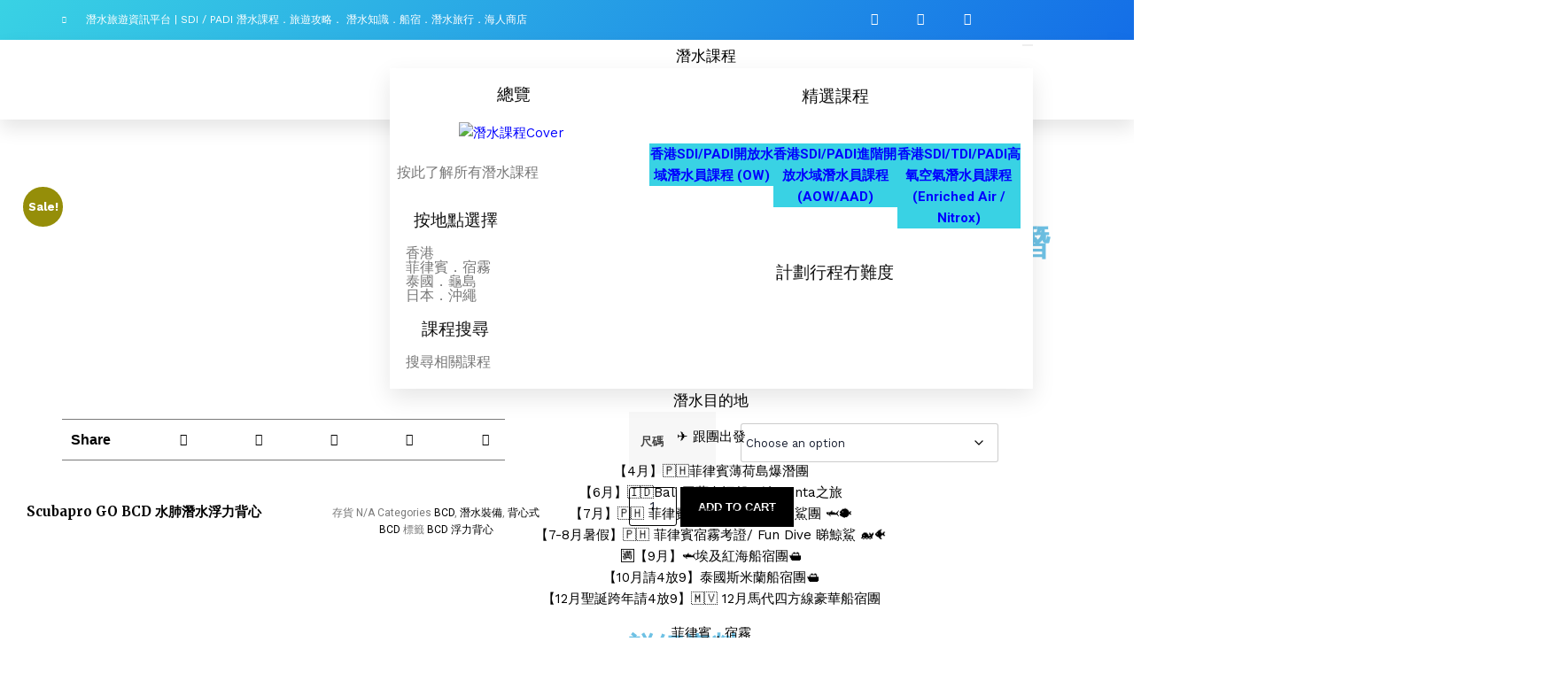

--- FILE ---
content_type: text/html; charset=UTF-8
request_url: https://www.divefortravel.com/shop/scubapro-bcd-go/
body_size: 167028
content:
<!DOCTYPE html>
<html lang="en">
<head>
	<meta charset="UTF-8">
	<meta name="viewport" content="width=device-width, initial-scale=1.0, viewport-fit=cover" />		<style>
#wpadminbar #wp-admin-bar-wccp_free_top_button .ab-icon:before {
	content: "\f160";
	color: #02CA02;
	top: 3px;
}
#wpadminbar #wp-admin-bar-wccp_free_top_button .ab-icon {
	transform: rotate(45deg);
}
</style>
<meta name='robots' content='index, follow, max-image-preview:large, max-snippet:-1, max-video-preview:-1' />
	<style>img:is([sizes="auto" i], [sizes^="auto," i]) { contain-intrinsic-size: 3000px 1500px }</style>
	
	<!-- This site is optimized with the Yoast SEO plugin v26.4 - https://yoast.com/wordpress/plugins/seo/ -->
	<title>Scubapro GO BCD 水肺潛水浮力背心 - 潛行世界 Dive for Travel</title>
	<meta name="description" content="Scubapro GO BCD 水肺潛水浮力背心是潛水旅行的最佳選擇，即便是最大尺寸的重量也不到2.7公斤，能夠易於收納、包裝，穿著時也相當舒適、輕巧，Scubapro GO BCD使用優質的材質製成，是廣受潛水員及時常旅行所需的選擇。原廠正價貨品有單！合格經銷商，信心保證！" />
	<link rel="canonical" href="https://www.divefortravel.com/shop/scubapro-bcd-go/" />
	<meta property="og:locale" content="en_US" />
	<meta property="og:type" content="article" />
	<meta property="og:title" content="Scubapro GO BCD 水肺潛水浮力背心 - 潛行世界 Dive for Travel" />
	<meta property="og:description" content="Scubapro GO BCD 水肺潛水浮力背心是潛水旅行的最佳選擇，即便是最大尺寸的重量也不到2.7公斤，能夠易於收納、包裝，穿著時也相當舒適、輕巧，Scubapro GO BCD使用優質的材質製成，是廣受潛水員及時常旅行所需的選擇。原廠正價貨品有單！合格經銷商，信心保證！" />
	<meta property="og:url" content="https://www.divefortravel.com/shop/scubapro-bcd-go/" />
	<meta property="og:site_name" content="潛行世界 Dive for Travel" />
	<meta property="article:modified_time" content="2024-10-08T12:33:20+00:00" />
	<meta property="og:image" content="https://www.divefortravel.com/wp-content/uploads/2022/06/Scubapro-GO-BCD-浮力背心4.jpeg" />
	<meta property="og:image:width" content="1024" />
	<meta property="og:image:height" content="1024" />
	<meta property="og:image:type" content="image/jpeg" />
	<meta name="twitter:card" content="summary_large_image" />
	<meta name="twitter:label1" content="Est. reading time" />
	<meta name="twitter:data1" content="1 minute" />
	<script type="application/ld+json" class="yoast-schema-graph">{"@context":"https://schema.org","@graph":[{"@type":"WebPage","@id":"https://www.divefortravel.com/shop/scubapro-bcd-go/","url":"https://www.divefortravel.com/shop/scubapro-bcd-go/","name":"Scubapro GO BCD 水肺潛水浮力背心 - 潛行世界 Dive for Travel","isPartOf":{"@id":"https://www.divefortravel.com/#website"},"primaryImageOfPage":{"@id":"https://www.divefortravel.com/shop/scubapro-bcd-go/#primaryimage"},"image":{"@id":"https://www.divefortravel.com/shop/scubapro-bcd-go/#primaryimage"},"thumbnailUrl":"https://www.divefortravel.com/wp-content/uploads/2022/06/Scubapro-GO-BCD-浮力背心4.jpeg","datePublished":"2022-06-21T08:18:10+00:00","dateModified":"2024-10-08T12:33:20+00:00","description":"Scubapro GO BCD 水肺潛水浮力背心是潛水旅行的最佳選擇，即便是最大尺寸的重量也不到2.7公斤，能夠易於收納、包裝，穿著時也相當舒適、輕巧，Scubapro GO BCD使用優質的材質製成，是廣受潛水員及時常旅行所需的選擇。原廠正價貨品有單！合格經銷商，信心保證！","breadcrumb":{"@id":"https://www.divefortravel.com/shop/scubapro-bcd-go/#breadcrumb"},"inLanguage":"en","potentialAction":[{"@type":"ReadAction","target":["https://www.divefortravel.com/shop/scubapro-bcd-go/"]}]},{"@type":"ImageObject","inLanguage":"en","@id":"https://www.divefortravel.com/shop/scubapro-bcd-go/#primaryimage","url":"https://www.divefortravel.com/wp-content/uploads/2022/06/Scubapro-GO-BCD-浮力背心4.jpeg","contentUrl":"https://www.divefortravel.com/wp-content/uploads/2022/06/Scubapro-GO-BCD-浮力背心4.jpeg","width":1024,"height":1024},{"@type":"BreadcrumbList","@id":"https://www.divefortravel.com/shop/scubapro-bcd-go/#breadcrumb","itemListElement":[{"@type":"ListItem","position":1,"name":"首頁","item":"https://www.divefortravel.com/"},{"@type":"ListItem","position":2,"name":"潛水裝備 海人選物店","item":"https://www.divefortravel.com/shop/"},{"@type":"ListItem","position":3,"name":"Scubapro GO BCD 水肺潛水浮力背心"}]},{"@type":"WebSite","@id":"https://www.divefortravel.com/#website","url":"https://www.divefortravel.com/","name":"潛行世界 Dive for Travel","description":"潛水旅遊資訊平台","publisher":{"@id":"https://www.divefortravel.com/#organization"},"potentialAction":[{"@type":"SearchAction","target":{"@type":"EntryPoint","urlTemplate":"https://www.divefortravel.com/?s={search_term_string}"},"query-input":{"@type":"PropertyValueSpecification","valueRequired":true,"valueName":"search_term_string"}}],"inLanguage":"en"},{"@type":"Organization","@id":"https://www.divefortravel.com/#organization","name":"潛行世界 Dive for Travel","url":"https://www.divefortravel.com/","logo":{"@type":"ImageObject","inLanguage":"en","@id":"https://www.divefortravel.com/#/schema/logo/image/","url":"https://www.divefortravel.com/wp-content/uploads/2020/05/cropped-潛行世界_logo103-3.png","contentUrl":"https://www.divefortravel.com/wp-content/uploads/2020/05/cropped-潛行世界_logo103-3.png","width":294,"height":103,"caption":"潛行世界 Dive for Travel"},"image":{"@id":"https://www.divefortravel.com/#/schema/logo/image/"}}]}</script>
	<!-- / Yoast SEO plugin. -->


<link rel='dns-prefetch' href='//static.addtoany.com' />
<link rel='dns-prefetch' href='//maps.google.com' />
<link rel='dns-prefetch' href='//fonts.googleapis.com' />
<link rel="alternate" type="application/rss+xml" title="潛行世界 Dive for Travel &raquo; Feed" href="https://www.divefortravel.com/feed/" />
<link rel="alternate" type="application/rss+xml" title="潛行世界 Dive for Travel &raquo; Comments Feed" href="https://www.divefortravel.com/comments/feed/" />
<script type="text/javascript" id="wpp-js" src="https://www.divefortravel.com/wp-content/plugins/wordpress-popular-posts/assets/js/wpp.js?ver=7.3.6" data-sampling="0" data-sampling-rate="100" data-api-url="https://www.divefortravel.com/wp-json/wordpress-popular-posts" data-post-id="16669" data-token="02957d7c52" data-lang="0" data-debug="1"></script>
		<!-- This site uses the Google Analytics by MonsterInsights plugin v9.10.0 - Using Analytics tracking - https://www.monsterinsights.com/ -->
							<script src="//www.googletagmanager.com/gtag/js?id=G-Y1QNK9J7L4"  data-cfasync="false" data-wpfc-render="false" type="text/javascript" async></script>
			<script data-cfasync="false" data-wpfc-render="false" type="text/javascript">
				var mi_version = '9.10.0';
				var mi_track_user = true;
				var mi_no_track_reason = '';
								var MonsterInsightsDefaultLocations = {"page_location":"https:\/\/www.divefortravel.com\/shop\/scubapro-bcd-go\/"};
								if ( typeof MonsterInsightsPrivacyGuardFilter === 'function' ) {
					var MonsterInsightsLocations = (typeof MonsterInsightsExcludeQuery === 'object') ? MonsterInsightsPrivacyGuardFilter( MonsterInsightsExcludeQuery ) : MonsterInsightsPrivacyGuardFilter( MonsterInsightsDefaultLocations );
				} else {
					var MonsterInsightsLocations = (typeof MonsterInsightsExcludeQuery === 'object') ? MonsterInsightsExcludeQuery : MonsterInsightsDefaultLocations;
				}

								var disableStrs = [
										'ga-disable-G-Y1QNK9J7L4',
									];

				/* Function to detect opted out users */
				function __gtagTrackerIsOptedOut() {
					for (var index = 0; index < disableStrs.length; index++) {
						if (document.cookie.indexOf(disableStrs[index] + '=true') > -1) {
							return true;
						}
					}

					return false;
				}

				/* Disable tracking if the opt-out cookie exists. */
				if (__gtagTrackerIsOptedOut()) {
					for (var index = 0; index < disableStrs.length; index++) {
						window[disableStrs[index]] = true;
					}
				}

				/* Opt-out function */
				function __gtagTrackerOptout() {
					for (var index = 0; index < disableStrs.length; index++) {
						document.cookie = disableStrs[index] + '=true; expires=Thu, 31 Dec 2099 23:59:59 UTC; path=/';
						window[disableStrs[index]] = true;
					}
				}

				if ('undefined' === typeof gaOptout) {
					function gaOptout() {
						__gtagTrackerOptout();
					}
				}
								window.dataLayer = window.dataLayer || [];

				window.MonsterInsightsDualTracker = {
					helpers: {},
					trackers: {},
				};
				if (mi_track_user) {
					function __gtagDataLayer() {
						dataLayer.push(arguments);
					}

					function __gtagTracker(type, name, parameters) {
						if (!parameters) {
							parameters = {};
						}

						if (parameters.send_to) {
							__gtagDataLayer.apply(null, arguments);
							return;
						}

						if (type === 'event') {
														parameters.send_to = monsterinsights_frontend.v4_id;
							var hookName = name;
							if (typeof parameters['event_category'] !== 'undefined') {
								hookName = parameters['event_category'] + ':' + name;
							}

							if (typeof MonsterInsightsDualTracker.trackers[hookName] !== 'undefined') {
								MonsterInsightsDualTracker.trackers[hookName](parameters);
							} else {
								__gtagDataLayer('event', name, parameters);
							}
							
						} else {
							__gtagDataLayer.apply(null, arguments);
						}
					}

					__gtagTracker('js', new Date());
					__gtagTracker('set', {
						'developer_id.dZGIzZG': true,
											});
					if ( MonsterInsightsLocations.page_location ) {
						__gtagTracker('set', MonsterInsightsLocations);
					}
										__gtagTracker('config', 'G-Y1QNK9J7L4', {"forceSSL":"true","link_attribution":"true"} );
										window.gtag = __gtagTracker;										(function () {
						/* https://developers.google.com/analytics/devguides/collection/analyticsjs/ */
						/* ga and __gaTracker compatibility shim. */
						var noopfn = function () {
							return null;
						};
						var newtracker = function () {
							return new Tracker();
						};
						var Tracker = function () {
							return null;
						};
						var p = Tracker.prototype;
						p.get = noopfn;
						p.set = noopfn;
						p.send = function () {
							var args = Array.prototype.slice.call(arguments);
							args.unshift('send');
							__gaTracker.apply(null, args);
						};
						var __gaTracker = function () {
							var len = arguments.length;
							if (len === 0) {
								return;
							}
							var f = arguments[len - 1];
							if (typeof f !== 'object' || f === null || typeof f.hitCallback !== 'function') {
								if ('send' === arguments[0]) {
									var hitConverted, hitObject = false, action;
									if ('event' === arguments[1]) {
										if ('undefined' !== typeof arguments[3]) {
											hitObject = {
												'eventAction': arguments[3],
												'eventCategory': arguments[2],
												'eventLabel': arguments[4],
												'value': arguments[5] ? arguments[5] : 1,
											}
										}
									}
									if ('pageview' === arguments[1]) {
										if ('undefined' !== typeof arguments[2]) {
											hitObject = {
												'eventAction': 'page_view',
												'page_path': arguments[2],
											}
										}
									}
									if (typeof arguments[2] === 'object') {
										hitObject = arguments[2];
									}
									if (typeof arguments[5] === 'object') {
										Object.assign(hitObject, arguments[5]);
									}
									if ('undefined' !== typeof arguments[1].hitType) {
										hitObject = arguments[1];
										if ('pageview' === hitObject.hitType) {
											hitObject.eventAction = 'page_view';
										}
									}
									if (hitObject) {
										action = 'timing' === arguments[1].hitType ? 'timing_complete' : hitObject.eventAction;
										hitConverted = mapArgs(hitObject);
										__gtagTracker('event', action, hitConverted);
									}
								}
								return;
							}

							function mapArgs(args) {
								var arg, hit = {};
								var gaMap = {
									'eventCategory': 'event_category',
									'eventAction': 'event_action',
									'eventLabel': 'event_label',
									'eventValue': 'event_value',
									'nonInteraction': 'non_interaction',
									'timingCategory': 'event_category',
									'timingVar': 'name',
									'timingValue': 'value',
									'timingLabel': 'event_label',
									'page': 'page_path',
									'location': 'page_location',
									'title': 'page_title',
									'referrer' : 'page_referrer',
								};
								for (arg in args) {
																		if (!(!args.hasOwnProperty(arg) || !gaMap.hasOwnProperty(arg))) {
										hit[gaMap[arg]] = args[arg];
									} else {
										hit[arg] = args[arg];
									}
								}
								return hit;
							}

							try {
								f.hitCallback();
							} catch (ex) {
							}
						};
						__gaTracker.create = newtracker;
						__gaTracker.getByName = newtracker;
						__gaTracker.getAll = function () {
							return [];
						};
						__gaTracker.remove = noopfn;
						__gaTracker.loaded = true;
						window['__gaTracker'] = __gaTracker;
					})();
									} else {
										console.log("");
					(function () {
						function __gtagTracker() {
							return null;
						}

						window['__gtagTracker'] = __gtagTracker;
						window['gtag'] = __gtagTracker;
					})();
									}
			</script>
							<!-- / Google Analytics by MonsterInsights -->
		<script type="text/javascript">
/* <![CDATA[ */
window._wpemojiSettings = {"baseUrl":"https:\/\/s.w.org\/images\/core\/emoji\/16.0.1\/72x72\/","ext":".png","svgUrl":"https:\/\/s.w.org\/images\/core\/emoji\/16.0.1\/svg\/","svgExt":".svg","source":{"concatemoji":"https:\/\/www.divefortravel.com\/wp-includes\/js\/wp-emoji-release.min.js?ver=6.8.3"}};
/*! This file is auto-generated */
!function(s,n){var o,i,e;function c(e){try{var t={supportTests:e,timestamp:(new Date).valueOf()};sessionStorage.setItem(o,JSON.stringify(t))}catch(e){}}function p(e,t,n){e.clearRect(0,0,e.canvas.width,e.canvas.height),e.fillText(t,0,0);var t=new Uint32Array(e.getImageData(0,0,e.canvas.width,e.canvas.height).data),a=(e.clearRect(0,0,e.canvas.width,e.canvas.height),e.fillText(n,0,0),new Uint32Array(e.getImageData(0,0,e.canvas.width,e.canvas.height).data));return t.every(function(e,t){return e===a[t]})}function u(e,t){e.clearRect(0,0,e.canvas.width,e.canvas.height),e.fillText(t,0,0);for(var n=e.getImageData(16,16,1,1),a=0;a<n.data.length;a++)if(0!==n.data[a])return!1;return!0}function f(e,t,n,a){switch(t){case"flag":return n(e,"\ud83c\udff3\ufe0f\u200d\u26a7\ufe0f","\ud83c\udff3\ufe0f\u200b\u26a7\ufe0f")?!1:!n(e,"\ud83c\udde8\ud83c\uddf6","\ud83c\udde8\u200b\ud83c\uddf6")&&!n(e,"\ud83c\udff4\udb40\udc67\udb40\udc62\udb40\udc65\udb40\udc6e\udb40\udc67\udb40\udc7f","\ud83c\udff4\u200b\udb40\udc67\u200b\udb40\udc62\u200b\udb40\udc65\u200b\udb40\udc6e\u200b\udb40\udc67\u200b\udb40\udc7f");case"emoji":return!a(e,"\ud83e\udedf")}return!1}function g(e,t,n,a){var r="undefined"!=typeof WorkerGlobalScope&&self instanceof WorkerGlobalScope?new OffscreenCanvas(300,150):s.createElement("canvas"),o=r.getContext("2d",{willReadFrequently:!0}),i=(o.textBaseline="top",o.font="600 32px Arial",{});return e.forEach(function(e){i[e]=t(o,e,n,a)}),i}function t(e){var t=s.createElement("script");t.src=e,t.defer=!0,s.head.appendChild(t)}"undefined"!=typeof Promise&&(o="wpEmojiSettingsSupports",i=["flag","emoji"],n.supports={everything:!0,everythingExceptFlag:!0},e=new Promise(function(e){s.addEventListener("DOMContentLoaded",e,{once:!0})}),new Promise(function(t){var n=function(){try{var e=JSON.parse(sessionStorage.getItem(o));if("object"==typeof e&&"number"==typeof e.timestamp&&(new Date).valueOf()<e.timestamp+604800&&"object"==typeof e.supportTests)return e.supportTests}catch(e){}return null}();if(!n){if("undefined"!=typeof Worker&&"undefined"!=typeof OffscreenCanvas&&"undefined"!=typeof URL&&URL.createObjectURL&&"undefined"!=typeof Blob)try{var e="postMessage("+g.toString()+"("+[JSON.stringify(i),f.toString(),p.toString(),u.toString()].join(",")+"));",a=new Blob([e],{type:"text/javascript"}),r=new Worker(URL.createObjectURL(a),{name:"wpTestEmojiSupports"});return void(r.onmessage=function(e){c(n=e.data),r.terminate(),t(n)})}catch(e){}c(n=g(i,f,p,u))}t(n)}).then(function(e){for(var t in e)n.supports[t]=e[t],n.supports.everything=n.supports.everything&&n.supports[t],"flag"!==t&&(n.supports.everythingExceptFlag=n.supports.everythingExceptFlag&&n.supports[t]);n.supports.everythingExceptFlag=n.supports.everythingExceptFlag&&!n.supports.flag,n.DOMReady=!1,n.readyCallback=function(){n.DOMReady=!0}}).then(function(){return e}).then(function(){var e;n.supports.everything||(n.readyCallback(),(e=n.source||{}).concatemoji?t(e.concatemoji):e.wpemoji&&e.twemoji&&(t(e.twemoji),t(e.wpemoji)))}))}((window,document),window._wpemojiSettings);
/* ]]> */
</script>
<link rel='stylesheet' id='sbi_styles-css' href='https://www.divefortravel.com/wp-content/plugins/instagram-feed/css/sbi-styles.min.css?ver=6.10.0' type='text/css' media='all' />
<style id='wp-emoji-styles-inline-css' type='text/css'>

	img.wp-smiley, img.emoji {
		display: inline !important;
		border: none !important;
		box-shadow: none !important;
		height: 1em !important;
		width: 1em !important;
		margin: 0 0.07em !important;
		vertical-align: -0.1em !important;
		background: none !important;
		padding: 0 !important;
	}
</style>
<link rel='stylesheet' id='wp-block-library-css' href='https://www.divefortravel.com/wp-includes/css/dist/block-library/style.min.css?ver=6.8.3' type='text/css' media='all' />
<style id='classic-theme-styles-inline-css' type='text/css'>
/*! This file is auto-generated */
.wp-block-button__link{color:#fff;background-color:#32373c;border-radius:9999px;box-shadow:none;text-decoration:none;padding:calc(.667em + 2px) calc(1.333em + 2px);font-size:1.125em}.wp-block-file__button{background:#32373c;color:#fff;text-decoration:none}
</style>
<style id='ctc-term-title-style-inline-css' type='text/css'>
.ctc-block-controls-dropdown .components-base-control__field{margin:0 !important}

</style>
<style id='ctc-copy-button-style-inline-css' type='text/css'>
.wp-block-ctc-copy-button{font-size:14px;line-height:normal;padding:8px 16px;border-width:1px;border-style:solid;border-color:inherit;border-radius:4px;cursor:pointer;display:inline-block}.ctc-copy-button-textarea{display:none !important}
</style>
<style id='ctc-copy-icon-style-inline-css' type='text/css'>
.wp-block-ctc-copy-icon .ctc-block-copy-icon{background:rgba(0,0,0,0);padding:0;margin:0;position:relative;cursor:pointer}.wp-block-ctc-copy-icon .ctc-block-copy-icon .check-icon{display:none}.wp-block-ctc-copy-icon .ctc-block-copy-icon svg{height:1em;width:1em}.wp-block-ctc-copy-icon .ctc-block-copy-icon::after{position:absolute;content:attr(aria-label);padding:.5em .75em;right:100%;color:#fff;background:#24292f;font-size:11px;border-radius:6px;line-height:1;right:100%;bottom:50%;margin-right:6px;-webkit-transform:translateY(50%);transform:translateY(50%)}.wp-block-ctc-copy-icon .ctc-block-copy-icon::before{content:"";top:50%;bottom:50%;left:-7px;margin-top:-6px;border:6px solid rgba(0,0,0,0);border-left-color:#24292f;position:absolute}.wp-block-ctc-copy-icon .ctc-block-copy-icon::after,.wp-block-ctc-copy-icon .ctc-block-copy-icon::before{opacity:0;visibility:hidden;-webkit-transition:opacity .2s ease-in-out,visibility .2s ease-in-out;transition:opacity .2s ease-in-out,visibility .2s ease-in-out}.wp-block-ctc-copy-icon .ctc-block-copy-icon.copied::after,.wp-block-ctc-copy-icon .ctc-block-copy-icon.copied::before{opacity:1;visibility:visible;-webkit-transition:opacity .2s ease-in-out,visibility .2s ease-in-out;transition:opacity .2s ease-in-out,visibility .2s ease-in-out}.wp-block-ctc-copy-icon .ctc-block-copy-icon.copied .check-icon{display:inline-block}.wp-block-ctc-copy-icon .ctc-block-copy-icon.copied .copy-icon{display:none !important}.ctc-copy-icon-textarea{display:none !important}
</style>
<style id='ctc-social-share-style-inline-css' type='text/css'>
.wp-block-ctc-social-share{display:-webkit-box;display:-ms-flexbox;display:flex;-webkit-box-align:center;-ms-flex-align:center;align-items:center;gap:8px}.wp-block-ctc-social-share svg{height:16px;width:16px}.wp-block-ctc-social-share a{display:-webkit-inline-box;display:-ms-inline-flexbox;display:inline-flex}.wp-block-ctc-social-share a:focus{outline:none}
</style>
<style id='likecoin-nft-widget-style-inline-css' type='text/css'>
.wp-block-likecoin-nft-widget{padding:2px}

</style>
<style id='likecoin-nft-collect-button-style-inline-css' type='text/css'>
.wp-block-likecoin-nft-collect-button{padding:2px}

</style>
<style id='global-styles-inline-css' type='text/css'>
:root{--wp--preset--aspect-ratio--square: 1;--wp--preset--aspect-ratio--4-3: 4/3;--wp--preset--aspect-ratio--3-4: 3/4;--wp--preset--aspect-ratio--3-2: 3/2;--wp--preset--aspect-ratio--2-3: 2/3;--wp--preset--aspect-ratio--16-9: 16/9;--wp--preset--aspect-ratio--9-16: 9/16;--wp--preset--color--black: #000000;--wp--preset--color--cyan-bluish-gray: #abb8c3;--wp--preset--color--white: #ffffff;--wp--preset--color--pale-pink: #f78da7;--wp--preset--color--vivid-red: #cf2e2e;--wp--preset--color--luminous-vivid-orange: #ff6900;--wp--preset--color--luminous-vivid-amber: #fcb900;--wp--preset--color--light-green-cyan: #7bdcb5;--wp--preset--color--vivid-green-cyan: #00d084;--wp--preset--color--pale-cyan-blue: #8ed1fc;--wp--preset--color--vivid-cyan-blue: #0693e3;--wp--preset--color--vivid-purple: #9b51e0;--wp--preset--gradient--vivid-cyan-blue-to-vivid-purple: linear-gradient(135deg,rgba(6,147,227,1) 0%,rgb(155,81,224) 100%);--wp--preset--gradient--light-green-cyan-to-vivid-green-cyan: linear-gradient(135deg,rgb(122,220,180) 0%,rgb(0,208,130) 100%);--wp--preset--gradient--luminous-vivid-amber-to-luminous-vivid-orange: linear-gradient(135deg,rgba(252,185,0,1) 0%,rgba(255,105,0,1) 100%);--wp--preset--gradient--luminous-vivid-orange-to-vivid-red: linear-gradient(135deg,rgba(255,105,0,1) 0%,rgb(207,46,46) 100%);--wp--preset--gradient--very-light-gray-to-cyan-bluish-gray: linear-gradient(135deg,rgb(238,238,238) 0%,rgb(169,184,195) 100%);--wp--preset--gradient--cool-to-warm-spectrum: linear-gradient(135deg,rgb(74,234,220) 0%,rgb(151,120,209) 20%,rgb(207,42,186) 40%,rgb(238,44,130) 60%,rgb(251,105,98) 80%,rgb(254,248,76) 100%);--wp--preset--gradient--blush-light-purple: linear-gradient(135deg,rgb(255,206,236) 0%,rgb(152,150,240) 100%);--wp--preset--gradient--blush-bordeaux: linear-gradient(135deg,rgb(254,205,165) 0%,rgb(254,45,45) 50%,rgb(107,0,62) 100%);--wp--preset--gradient--luminous-dusk: linear-gradient(135deg,rgb(255,203,112) 0%,rgb(199,81,192) 50%,rgb(65,88,208) 100%);--wp--preset--gradient--pale-ocean: linear-gradient(135deg,rgb(255,245,203) 0%,rgb(182,227,212) 50%,rgb(51,167,181) 100%);--wp--preset--gradient--electric-grass: linear-gradient(135deg,rgb(202,248,128) 0%,rgb(113,206,126) 100%);--wp--preset--gradient--midnight: linear-gradient(135deg,rgb(2,3,129) 0%,rgb(40,116,252) 100%);--wp--preset--font-size--small: 13px;--wp--preset--font-size--medium: 20px;--wp--preset--font-size--large: 36px;--wp--preset--font-size--x-large: 42px;--wp--preset--spacing--20: 0.44rem;--wp--preset--spacing--30: 0.67rem;--wp--preset--spacing--40: 1rem;--wp--preset--spacing--50: 1.5rem;--wp--preset--spacing--60: 2.25rem;--wp--preset--spacing--70: 3.38rem;--wp--preset--spacing--80: 5.06rem;--wp--preset--shadow--natural: 6px 6px 9px rgba(0, 0, 0, 0.2);--wp--preset--shadow--deep: 12px 12px 50px rgba(0, 0, 0, 0.4);--wp--preset--shadow--sharp: 6px 6px 0px rgba(0, 0, 0, 0.2);--wp--preset--shadow--outlined: 6px 6px 0px -3px rgba(255, 255, 255, 1), 6px 6px rgba(0, 0, 0, 1);--wp--preset--shadow--crisp: 6px 6px 0px rgba(0, 0, 0, 1);}:where(.is-layout-flex){gap: 0.5em;}:where(.is-layout-grid){gap: 0.5em;}body .is-layout-flex{display: flex;}.is-layout-flex{flex-wrap: wrap;align-items: center;}.is-layout-flex > :is(*, div){margin: 0;}body .is-layout-grid{display: grid;}.is-layout-grid > :is(*, div){margin: 0;}:where(.wp-block-columns.is-layout-flex){gap: 2em;}:where(.wp-block-columns.is-layout-grid){gap: 2em;}:where(.wp-block-post-template.is-layout-flex){gap: 1.25em;}:where(.wp-block-post-template.is-layout-grid){gap: 1.25em;}.has-black-color{color: var(--wp--preset--color--black) !important;}.has-cyan-bluish-gray-color{color: var(--wp--preset--color--cyan-bluish-gray) !important;}.has-white-color{color: var(--wp--preset--color--white) !important;}.has-pale-pink-color{color: var(--wp--preset--color--pale-pink) !important;}.has-vivid-red-color{color: var(--wp--preset--color--vivid-red) !important;}.has-luminous-vivid-orange-color{color: var(--wp--preset--color--luminous-vivid-orange) !important;}.has-luminous-vivid-amber-color{color: var(--wp--preset--color--luminous-vivid-amber) !important;}.has-light-green-cyan-color{color: var(--wp--preset--color--light-green-cyan) !important;}.has-vivid-green-cyan-color{color: var(--wp--preset--color--vivid-green-cyan) !important;}.has-pale-cyan-blue-color{color: var(--wp--preset--color--pale-cyan-blue) !important;}.has-vivid-cyan-blue-color{color: var(--wp--preset--color--vivid-cyan-blue) !important;}.has-vivid-purple-color{color: var(--wp--preset--color--vivid-purple) !important;}.has-black-background-color{background-color: var(--wp--preset--color--black) !important;}.has-cyan-bluish-gray-background-color{background-color: var(--wp--preset--color--cyan-bluish-gray) !important;}.has-white-background-color{background-color: var(--wp--preset--color--white) !important;}.has-pale-pink-background-color{background-color: var(--wp--preset--color--pale-pink) !important;}.has-vivid-red-background-color{background-color: var(--wp--preset--color--vivid-red) !important;}.has-luminous-vivid-orange-background-color{background-color: var(--wp--preset--color--luminous-vivid-orange) !important;}.has-luminous-vivid-amber-background-color{background-color: var(--wp--preset--color--luminous-vivid-amber) !important;}.has-light-green-cyan-background-color{background-color: var(--wp--preset--color--light-green-cyan) !important;}.has-vivid-green-cyan-background-color{background-color: var(--wp--preset--color--vivid-green-cyan) !important;}.has-pale-cyan-blue-background-color{background-color: var(--wp--preset--color--pale-cyan-blue) !important;}.has-vivid-cyan-blue-background-color{background-color: var(--wp--preset--color--vivid-cyan-blue) !important;}.has-vivid-purple-background-color{background-color: var(--wp--preset--color--vivid-purple) !important;}.has-black-border-color{border-color: var(--wp--preset--color--black) !important;}.has-cyan-bluish-gray-border-color{border-color: var(--wp--preset--color--cyan-bluish-gray) !important;}.has-white-border-color{border-color: var(--wp--preset--color--white) !important;}.has-pale-pink-border-color{border-color: var(--wp--preset--color--pale-pink) !important;}.has-vivid-red-border-color{border-color: var(--wp--preset--color--vivid-red) !important;}.has-luminous-vivid-orange-border-color{border-color: var(--wp--preset--color--luminous-vivid-orange) !important;}.has-luminous-vivid-amber-border-color{border-color: var(--wp--preset--color--luminous-vivid-amber) !important;}.has-light-green-cyan-border-color{border-color: var(--wp--preset--color--light-green-cyan) !important;}.has-vivid-green-cyan-border-color{border-color: var(--wp--preset--color--vivid-green-cyan) !important;}.has-pale-cyan-blue-border-color{border-color: var(--wp--preset--color--pale-cyan-blue) !important;}.has-vivid-cyan-blue-border-color{border-color: var(--wp--preset--color--vivid-cyan-blue) !important;}.has-vivid-purple-border-color{border-color: var(--wp--preset--color--vivid-purple) !important;}.has-vivid-cyan-blue-to-vivid-purple-gradient-background{background: var(--wp--preset--gradient--vivid-cyan-blue-to-vivid-purple) !important;}.has-light-green-cyan-to-vivid-green-cyan-gradient-background{background: var(--wp--preset--gradient--light-green-cyan-to-vivid-green-cyan) !important;}.has-luminous-vivid-amber-to-luminous-vivid-orange-gradient-background{background: var(--wp--preset--gradient--luminous-vivid-amber-to-luminous-vivid-orange) !important;}.has-luminous-vivid-orange-to-vivid-red-gradient-background{background: var(--wp--preset--gradient--luminous-vivid-orange-to-vivid-red) !important;}.has-very-light-gray-to-cyan-bluish-gray-gradient-background{background: var(--wp--preset--gradient--very-light-gray-to-cyan-bluish-gray) !important;}.has-cool-to-warm-spectrum-gradient-background{background: var(--wp--preset--gradient--cool-to-warm-spectrum) !important;}.has-blush-light-purple-gradient-background{background: var(--wp--preset--gradient--blush-light-purple) !important;}.has-blush-bordeaux-gradient-background{background: var(--wp--preset--gradient--blush-bordeaux) !important;}.has-luminous-dusk-gradient-background{background: var(--wp--preset--gradient--luminous-dusk) !important;}.has-pale-ocean-gradient-background{background: var(--wp--preset--gradient--pale-ocean) !important;}.has-electric-grass-gradient-background{background: var(--wp--preset--gradient--electric-grass) !important;}.has-midnight-gradient-background{background: var(--wp--preset--gradient--midnight) !important;}.has-small-font-size{font-size: var(--wp--preset--font-size--small) !important;}.has-medium-font-size{font-size: var(--wp--preset--font-size--medium) !important;}.has-large-font-size{font-size: var(--wp--preset--font-size--large) !important;}.has-x-large-font-size{font-size: var(--wp--preset--font-size--x-large) !important;}
:where(.wp-block-post-template.is-layout-flex){gap: 1.25em;}:where(.wp-block-post-template.is-layout-grid){gap: 1.25em;}
:where(.wp-block-columns.is-layout-flex){gap: 2em;}:where(.wp-block-columns.is-layout-grid){gap: 2em;}
:root :where(.wp-block-pullquote){font-size: 1.5em;line-height: 1.6;}
</style>
<link rel='stylesheet' id='lvca-animate-styles-css' href='https://www.divefortravel.com/wp-content/plugins/addons-for-visual-composer/assets/css/animate.css?ver=3.9.4' type='text/css' media='all' />
<link rel='stylesheet' id='lvca-frontend-styles-css' href='https://www.divefortravel.com/wp-content/plugins/addons-for-visual-composer/assets/css/lvca-frontend.css?ver=3.9.4' type='text/css' media='all' />
<link rel='stylesheet' id='lvca-icomoon-styles-css' href='https://www.divefortravel.com/wp-content/plugins/addons-for-visual-composer/assets/css/icomoon.css?ver=3.9.4' type='text/css' media='all' />
<link rel='stylesheet' id='copy-the-code-css' href='https://www.divefortravel.com/wp-content/plugins/copy-the-code/assets/css/copy-the-code.css?ver=4.1.1' type='text/css' media='all' />
<link rel='stylesheet' id='ctc-copy-inline-css' href='https://www.divefortravel.com/wp-content/plugins/copy-the-code/assets/css/copy-inline.css?ver=4.1.1' type='text/css' media='all' />
<link rel='stylesheet' id='image-hover-effects-css-css' href='https://www.divefortravel.com/wp-content/plugins/mega-addons-for-visual-composer/css/ihover.css?ver=6.8.3' type='text/css' media='all' />
<link rel='stylesheet' id='style-css-css' href='https://www.divefortravel.com/wp-content/plugins/mega-addons-for-visual-composer/css/style.css?ver=6.8.3' type='text/css' media='all' />
<link rel='stylesheet' id='font-awesome-latest-css' href='https://www.divefortravel.com/wp-content/plugins/mega-addons-for-visual-composer/css/font-awesome/css/all.css?ver=6.8.3' type='text/css' media='all' />
<link rel='stylesheet' id='mailerlite_forms.css-css' href='https://www.divefortravel.com/wp-content/plugins/official-mailerlite-sign-up-forms/assets/css/mailerlite_forms.css?ver=1.7.14' type='text/css' media='all' />
<link rel='stylesheet' id='woocommerce-layout-css' href='https://www.divefortravel.com/wp-content/plugins/woocommerce/assets/css/woocommerce-layout.css?ver=10.3.5' type='text/css' media='all' />
<link rel='stylesheet' id='woocommerce-smallscreen-css' href='https://www.divefortravel.com/wp-content/plugins/woocommerce/assets/css/woocommerce-smallscreen.css?ver=10.3.5' type='text/css' media='only screen and (max-width: 768px)' />
<link rel='stylesheet' id='woocommerce-general-css' href='https://www.divefortravel.com/wp-content/plugins/woocommerce/assets/css/woocommerce.css?ver=10.3.5' type='text/css' media='all' />
<style id='woocommerce-inline-inline-css' type='text/css'>
.woocommerce form .form-row .required { visibility: visible; }
</style>
<link rel='stylesheet' id='lvca-accordion-css' href='https://www.divefortravel.com/wp-content/plugins/addons-for-visual-composer/includes/addons/accordion/css/style.css?ver=3.9.4' type='text/css' media='all' />
<link rel='stylesheet' id='lvca-slick-css' href='https://www.divefortravel.com/wp-content/plugins/addons-for-visual-composer/assets/css/slick.css?ver=3.9.4' type='text/css' media='all' />
<link rel='stylesheet' id='lvca-carousel-css' href='https://www.divefortravel.com/wp-content/plugins/addons-for-visual-composer/includes/addons/carousel/css/style.css?ver=3.9.4' type='text/css' media='all' />
<link rel='stylesheet' id='lvca-clients-css' href='https://www.divefortravel.com/wp-content/plugins/addons-for-visual-composer/includes/addons/clients/css/style.css?ver=3.9.4' type='text/css' media='all' />
<link rel='stylesheet' id='lvca-heading-css' href='https://www.divefortravel.com/wp-content/plugins/addons-for-visual-composer/includes/addons/heading/css/style.css?ver=3.9.4' type='text/css' media='all' />
<link rel='stylesheet' id='lvca-odometers-css' href='https://www.divefortravel.com/wp-content/plugins/addons-for-visual-composer/includes/addons/odometers/css/style.css?ver=3.9.4' type='text/css' media='all' />
<link rel='stylesheet' id='lvca-piecharts-css' href='https://www.divefortravel.com/wp-content/plugins/addons-for-visual-composer/includes/addons/piecharts/css/style.css?ver=3.9.4' type='text/css' media='all' />
<link rel='stylesheet' id='lvca-posts-carousel-css' href='https://www.divefortravel.com/wp-content/plugins/addons-for-visual-composer/includes/addons/posts-carousel/css/style.css?ver=3.9.4' type='text/css' media='all' />
<link rel='stylesheet' id='lvca-pricing-table-css' href='https://www.divefortravel.com/wp-content/plugins/addons-for-visual-composer/includes/addons/pricing-table/css/style.css?ver=3.9.4' type='text/css' media='all' />
<link rel='stylesheet' id='lvca-services-css' href='https://www.divefortravel.com/wp-content/plugins/addons-for-visual-composer/includes/addons/services/css/style.css?ver=3.9.4' type='text/css' media='all' />
<link rel='stylesheet' id='lvca-stats-bar-css' href='https://www.divefortravel.com/wp-content/plugins/addons-for-visual-composer/includes/addons/stats-bar/css/style.css?ver=3.9.4' type='text/css' media='all' />
<link rel='stylesheet' id='lvca-tabs-css' href='https://www.divefortravel.com/wp-content/plugins/addons-for-visual-composer/includes/addons/tabs/css/style.css?ver=3.9.4' type='text/css' media='all' />
<link rel='stylesheet' id='lvca-team-members-css' href='https://www.divefortravel.com/wp-content/plugins/addons-for-visual-composer/includes/addons/team/css/style.css?ver=3.9.4' type='text/css' media='all' />
<link rel='stylesheet' id='lvca-testimonials-css' href='https://www.divefortravel.com/wp-content/plugins/addons-for-visual-composer/includes/addons/testimonials/css/style.css?ver=3.9.4' type='text/css' media='all' />
<link rel='stylesheet' id='lvca-flexslider-css' href='https://www.divefortravel.com/wp-content/plugins/addons-for-visual-composer/assets/css/flexslider.css?ver=3.9.4' type='text/css' media='all' />
<link rel='stylesheet' id='lvca-testimonials-slider-css' href='https://www.divefortravel.com/wp-content/plugins/addons-for-visual-composer/includes/addons/testimonials-slider/css/style.css?ver=3.9.4' type='text/css' media='all' />
<link rel='stylesheet' id='lvca-portfolio-css' href='https://www.divefortravel.com/wp-content/plugins/addons-for-visual-composer/includes/addons/portfolio/css/style.css?ver=3.9.4' type='text/css' media='all' />
<link rel='stylesheet' id='affcoups-css' href='https://www.divefortravel.com/wp-content/plugins/affiliate-coupons/assets/dist/css/main.css?ver=1.8.2' type='text/css' media='all' />
<link rel='stylesheet' id='dashicons-css' href='https://www.divefortravel.com/wp-includes/css/dashicons.min.css?ver=6.8.3' type='text/css' media='all' />
<link rel='stylesheet' id='wordpress-popular-posts-css-css' href='https://www.divefortravel.com/wp-content/plugins/wordpress-popular-posts/assets/css/wpp.css?ver=7.3.6' type='text/css' media='all' />
<link rel='stylesheet' id='brands-styles-css' href='https://www.divefortravel.com/wp-content/plugins/woocommerce/assets/css/brands.css?ver=10.3.5' type='text/css' media='all' />
<link rel='stylesheet' id='bookyourtravel-font-awesome-css' href='https://www.divefortravel.com/wp-content/themes/BookYourTravel/css/lib/font-awesome.min.css?ver=screen,print' type='text/css' media='all' />
<link rel='stylesheet' id='bookyourtravel-base-font-css-style-css' href='//fonts.googleapis.com/css?family=Work+Sans%3A400%2C500%2C600%2C700&#038;subset=latin%2Ccyrillic%2Clatin-ext%2Cvietnamese%2Cgreek%2Cgreek-ext%2Ccyrillic-ext&#038;ver=6.8.3' type='text/css' media='all' />
<link rel='stylesheet' id='bookyourtravel-heading-font-css-style-css' href='//fonts.googleapis.com/css?family=Work+Sans%3A400%2C500%2C600%2C700&#038;subset=latin%2Ccyrillic%2Clatin-ext%2Cvietnamese%2Cgreek%2Cgreek-ext%2Ccyrillic-ext&#038;ver=6.8.3' type='text/css' media='all' />
<link rel='stylesheet' id='bookyourtravel-font-icon-style-css' href='//fonts.googleapis.com/icon?family=Material+Icons&#038;ver=6.8.3' type='text/css' media='all' />
<link rel='stylesheet' id='bookyourtravel-style-main-css' href='https://www.divefortravel.com/wp-content/themes/BookYourTravel/css/style.css?ver=8.17.4.2' type='text/css' media='screen,print' />
<link rel='stylesheet' id='bookyourtravel-style-css' href='https://www.divefortravel.com/wp-content/themes/BookYourTravel-Child/style.css?ver=6.8.3' type='text/css' media='all' />
<link rel='stylesheet' id='bookyourtravel-style-pp-css' href='https://www.divefortravel.com/wp-content/themes/BookYourTravel/css/lib/prettyPhoto.min.css?ver=8.17.4.2' type='text/css' media='screen' />
<link rel='stylesheet' id='bookyourtravel-lightSlider-style-css' href='https://www.divefortravel.com/wp-content/themes/BookYourTravel/includes/plugins/lightSlider/css/lightSlider.css?ver=6.8.3' type='text/css' media='all' />
<link rel='stylesheet' id='elementor-frontend-css' href='https://www.divefortravel.com/wp-content/plugins/elementor/assets/css/frontend.min.css?ver=3.32.2' type='text/css' media='all' />
<style id='elementor-frontend-inline-css' type='text/css'>
.elementor-kit-12254{--e-global-color-primary:#6EC1E4;--e-global-color-secondary:#54595F;--e-global-color-text:#7A7A7A;--e-global-color-accent:#D3C531;--e-global-color-602a138d:#4054B2;--e-global-color-56416286:#D3C531;--e-global-color-4b184548:#000;--e-global-color-64e2f05a:#FFF;--e-global-typography-primary-font-family:"Roboto";--e-global-typography-primary-font-weight:600;--e-global-typography-secondary-font-family:"Roboto Slab";--e-global-typography-secondary-font-weight:400;--e-global-typography-text-font-family:"Roboto";--e-global-typography-text-font-weight:400;--e-global-typography-accent-font-family:"Roboto";--e-global-typography-accent-font-weight:500;}.elementor-kit-12254 e-page-transition{background-color:#FFBC7D;}.elementor-section.elementor-section-boxed > .elementor-container{max-width:1140px;}.e-con{--container-max-width:1140px;}{}h1.entry-title{display:var(--page-title-display);}@media(max-width:1024px){.elementor-section.elementor-section-boxed > .elementor-container{max-width:1024px;}.e-con{--container-max-width:1024px;}}@media(max-width:767px){.elementor-section.elementor-section-boxed > .elementor-container{max-width:767px;}.e-con{--container-max-width:767px;}}
.elementor-12356 .elementor-element.elementor-element-1b5570d1 > .elementor-container > .elementor-column > .elementor-widget-wrap{align-content:center;align-items:center;}.elementor-12356 .elementor-element.elementor-element-1b5570d1:not(.elementor-motion-effects-element-type-background), .elementor-12356 .elementor-element.elementor-element-1b5570d1 > .elementor-motion-effects-container > .elementor-motion-effects-layer{background-color:transparent;background-image:linear-gradient(130deg, #39D2E4 0%, #146EE7 100%);}.elementor-12356 .elementor-element.elementor-element-1b5570d1 > .elementor-container{min-height:45px;}.elementor-12356 .elementor-element.elementor-element-1b5570d1{transition:background 0.3s, border 0.3s, border-radius 0.3s, box-shadow 0.3s;z-index:20;}.elementor-12356 .elementor-element.elementor-element-1b5570d1 > .elementor-background-overlay{transition:background 0.3s, border-radius 0.3s, opacity 0.3s;}.elementor-widget-icon-list .elementor-icon-list-item:not(:last-child):after{border-color:var( --e-global-color-text );}.elementor-widget-icon-list .elementor-icon-list-icon i{color:var( --e-global-color-primary );}.elementor-widget-icon-list .elementor-icon-list-icon svg{fill:var( --e-global-color-primary );}.elementor-widget-icon-list .elementor-icon-list-item > .elementor-icon-list-text, .elementor-widget-icon-list .elementor-icon-list-item > a{font-family:var( --e-global-typography-text-font-family ), Sans-serif;font-weight:var( --e-global-typography-text-font-weight );}.elementor-widget-icon-list .elementor-icon-list-text{color:var( --e-global-color-secondary );}.elementor-12356 .elementor-element.elementor-element-49bbdf75 .elementor-icon-list-items:not(.elementor-inline-items) .elementor-icon-list-item:not(:last-child){padding-block-end:calc(27px/2);}.elementor-12356 .elementor-element.elementor-element-49bbdf75 .elementor-icon-list-items:not(.elementor-inline-items) .elementor-icon-list-item:not(:first-child){margin-block-start:calc(27px/2);}.elementor-12356 .elementor-element.elementor-element-49bbdf75 .elementor-icon-list-items.elementor-inline-items .elementor-icon-list-item{margin-inline:calc(27px/2);}.elementor-12356 .elementor-element.elementor-element-49bbdf75 .elementor-icon-list-items.elementor-inline-items{margin-inline:calc(-27px/2);}.elementor-12356 .elementor-element.elementor-element-49bbdf75 .elementor-icon-list-items.elementor-inline-items .elementor-icon-list-item:after{inset-inline-end:calc(-27px/2);}.elementor-12356 .elementor-element.elementor-element-49bbdf75 .elementor-icon-list-icon i{color:#FFFFFF;transition:color 0.3s;}.elementor-12356 .elementor-element.elementor-element-49bbdf75 .elementor-icon-list-icon svg{fill:#FFFFFF;transition:fill 0.3s;}.elementor-12356 .elementor-element.elementor-element-49bbdf75{--e-icon-list-icon-size:8px;--e-icon-list-icon-align:left;--e-icon-list-icon-margin:0 calc(var(--e-icon-list-icon-size, 1em) * 0.25) 0 0;--icon-vertical-offset:0px;}.elementor-12356 .elementor-element.elementor-element-49bbdf75 .elementor-icon-list-icon{padding-inline-end:12px;}.elementor-12356 .elementor-element.elementor-element-49bbdf75 .elementor-icon-list-item > .elementor-icon-list-text, .elementor-12356 .elementor-element.elementor-element-49bbdf75 .elementor-icon-list-item > a{font-size:12px;}.elementor-12356 .elementor-element.elementor-element-49bbdf75 .elementor-icon-list-text{color:#ffffff;transition:color 0.3s;}.elementor-12356 .elementor-element.elementor-element-cda27e0{--grid-template-columns:repeat(0, auto);width:var( --container-widget-width, 83.509% );max-width:83.509%;--container-widget-width:83.509%;--container-widget-flex-grow:0;--icon-size:14px;--grid-column-gap:0px;--grid-row-gap:0px;}.elementor-12356 .elementor-element.elementor-element-cda27e0 .elementor-widget-container{text-align:right;}.elementor-12356 .elementor-element.elementor-element-cda27e0 .elementor-social-icon{background-color:rgba(0,0,0,0);--icon-padding:1.1em;}.elementor-12356 .elementor-element.elementor-element-cda27e0 .elementor-social-icon i{color:#ffffff;}.elementor-12356 .elementor-element.elementor-element-cda27e0 .elementor-social-icon svg{fill:#ffffff;}.elementor-12356 .elementor-element.elementor-element-cda27e0 .elementor-social-icon:hover{background-color:#FFFFFF;}.elementor-12356 .elementor-element.elementor-element-cda27e0 .elementor-social-icon:hover i{color:#2CB2D3;}.elementor-12356 .elementor-element.elementor-element-cda27e0 .elementor-social-icon:hover svg{fill:#2CB2D3;}.elementor-12356 .elementor-element.elementor-element-1b36c84:not(.elementor-motion-effects-element-type-background), .elementor-12356 .elementor-element.elementor-element-1b36c84 > .elementor-motion-effects-container > .elementor-motion-effects-layer{background-color:#FFFFFF;}.elementor-12356 .elementor-element.elementor-element-1b36c84 > .elementor-container{max-width:1200px;min-height:90px;}.elementor-12356 .elementor-element.elementor-element-1b36c84{box-shadow:0px 10px 20px 0px rgba(0,0,0,0.1);transition:background 0.3s, border 0.3s, border-radius 0.3s, box-shadow 0.3s;margin-top:0px;margin-bottom:0px;z-index:20;}.elementor-12356 .elementor-element.elementor-element-1b36c84 > .elementor-background-overlay{transition:background 0.3s, border-radius 0.3s, opacity 0.3s;}.elementor-bc-flex-widget .elementor-12356 .elementor-element.elementor-element-3e9cad6b.elementor-column .elementor-widget-wrap{align-items:center;}.elementor-12356 .elementor-element.elementor-element-3e9cad6b.elementor-column.elementor-element[data-element_type="column"] > .elementor-widget-wrap.elementor-element-populated{align-content:center;align-items:center;}.elementor-widget-theme-site-logo .widget-image-caption{color:var( --e-global-color-text );font-family:var( --e-global-typography-text-font-family ), Sans-serif;font-weight:var( --e-global-typography-text-font-weight );}.elementor-12356 .elementor-element.elementor-element-41563f4{text-align:left;}.elementor-12356 .elementor-element.elementor-element-41563f4 img{width:100%;}.elementor-bc-flex-widget .elementor-12356 .elementor-element.elementor-element-75ab20e4.elementor-column .elementor-widget-wrap{align-items:center;}.elementor-12356 .elementor-element.elementor-element-75ab20e4.elementor-column.elementor-element[data-element_type="column"] > .elementor-widget-wrap.elementor-element-populated{align-content:center;align-items:center;}.elementor-12356 .elementor-element.elementor-element-75ab20e4 > .elementor-element-populated{padding:0px 20px 0px 0px;}.elementor-12356 .elementor-element.elementor-element-df25faf .elementskit-menu-container{height:80px;border-radius:0px 0px 0px 0px;}.elementor-12356 .elementor-element.elementor-element-df25faf .elementskit-navbar-nav > li > a{font-size:17px;color:#000000;padding:0px 15px 0px 15px;}.elementor-12356 .elementor-element.elementor-element-df25faf .elementskit-navbar-nav > li > a:hover{color:#39D2E4;}.elementor-12356 .elementor-element.elementor-element-df25faf .elementskit-navbar-nav > li > a:focus{color:#39D2E4;}.elementor-12356 .elementor-element.elementor-element-df25faf .elementskit-navbar-nav > li > a:active{color:#39D2E4;}.elementor-12356 .elementor-element.elementor-element-df25faf .elementskit-navbar-nav > li:hover > a{color:#39D2E4;}.elementor-12356 .elementor-element.elementor-element-df25faf .elementskit-navbar-nav > li:hover > a .elementskit-submenu-indicator{color:#39D2E4;}.elementor-12356 .elementor-element.elementor-element-df25faf .elementskit-navbar-nav > li > a:hover .elementskit-submenu-indicator{color:#39D2E4;}.elementor-12356 .elementor-element.elementor-element-df25faf .elementskit-navbar-nav > li > a:focus .elementskit-submenu-indicator{color:#39D2E4;}.elementor-12356 .elementor-element.elementor-element-df25faf .elementskit-navbar-nav > li > a:active .elementskit-submenu-indicator{color:#39D2E4;}.elementor-12356 .elementor-element.elementor-element-df25faf .elementskit-navbar-nav > li.current-menu-item > a{color:#39D2E4;}.elementor-12356 .elementor-element.elementor-element-df25faf .elementskit-navbar-nav > li.current-menu-ancestor > a{color:#39D2E4;}.elementor-12356 .elementor-element.elementor-element-df25faf .elementskit-navbar-nav > li.current-menu-ancestor > a .elementskit-submenu-indicator{color:#39D2E4;}.elementor-12356 .elementor-element.elementor-element-df25faf .elementskit-navbar-nav > li > a .elementskit-submenu-indicator{color:#101010;fill:#101010;}.elementor-12356 .elementor-element.elementor-element-df25faf .elementskit-navbar-nav > li > a .ekit-submenu-indicator-icon{color:#101010;fill:#101010;}.elementor-12356 .elementor-element.elementor-element-df25faf .elementskit-navbar-nav .elementskit-submenu-panel > li > a{padding:15px 15px 15px 15px;color:#000000;}.elementor-12356 .elementor-element.elementor-element-df25faf .elementskit-navbar-nav .elementskit-submenu-panel > li > a:hover{color:#707070;}.elementor-12356 .elementor-element.elementor-element-df25faf .elementskit-navbar-nav .elementskit-submenu-panel > li > a:focus{color:#707070;}.elementor-12356 .elementor-element.elementor-element-df25faf .elementskit-navbar-nav .elementskit-submenu-panel > li > a:active{color:#707070;}.elementor-12356 .elementor-element.elementor-element-df25faf .elementskit-navbar-nav .elementskit-submenu-panel > li:hover > a{color:#707070;}.elementor-12356 .elementor-element.elementor-element-df25faf .elementskit-navbar-nav .elementskit-submenu-panel > li.current-menu-item > a{color:#707070 !important;}.elementor-12356 .elementor-element.elementor-element-df25faf .elementskit-submenu-panel{padding:15px 0px 15px 0px;}.elementor-12356 .elementor-element.elementor-element-df25faf .elementskit-navbar-nav .elementskit-submenu-panel{border-radius:0px 0px 0px 0px;min-width:220px;}.elementor-12356 .elementor-element.elementor-element-df25faf .elementskit-menu-hamburger{float:right;}.elementor-12356 .elementor-element.elementor-element-df25faf .elementskit-menu-hamburger .elementskit-menu-hamburger-icon{background-color:rgba(0, 0, 0, 0.5);}.elementor-12356 .elementor-element.elementor-element-df25faf .elementskit-menu-hamburger > .ekit-menu-icon{color:rgba(0, 0, 0, 0.5);}.elementor-12356 .elementor-element.elementor-element-df25faf .elementskit-menu-hamburger:hover .elementskit-menu-hamburger-icon{background-color:rgba(0, 0, 0, 0.5);}.elementor-12356 .elementor-element.elementor-element-df25faf .elementskit-menu-hamburger:hover > .ekit-menu-icon{color:rgba(0, 0, 0, 0.5);}.elementor-12356 .elementor-element.elementor-element-df25faf .elementskit-menu-close{color:rgba(51, 51, 51, 1);}.elementor-12356 .elementor-element.elementor-element-df25faf .elementskit-menu-close:hover{color:#39D2E480;}.elementor-bc-flex-widget .elementor-12356 .elementor-element.elementor-element-d5ef4cf.elementor-column .elementor-widget-wrap{align-items:center;}.elementor-12356 .elementor-element.elementor-element-d5ef4cf.elementor-column.elementor-element[data-element_type="column"] > .elementor-widget-wrap.elementor-element-populated{align-content:center;align-items:center;}.elementor-12356 .elementor-element.elementor-element-d5ef4cf > .elementor-element-populated{padding:0px 20px 0px 0px;}.elementor-widget-icon.elementor-view-stacked .elementor-icon{background-color:var( --e-global-color-primary );}.elementor-widget-icon.elementor-view-framed .elementor-icon, .elementor-widget-icon.elementor-view-default .elementor-icon{color:var( --e-global-color-primary );border-color:var( --e-global-color-primary );}.elementor-widget-icon.elementor-view-framed .elementor-icon, .elementor-widget-icon.elementor-view-default .elementor-icon svg{fill:var( --e-global-color-primary );}.elementor-12356 .elementor-element.elementor-element-8331bfe .elementor-icon-wrapper{text-align:center;}.elementor-12356 .elementor-element.elementor-element-8331bfe.elementor-view-stacked .elementor-icon{background-color:#000000;}.elementor-12356 .elementor-element.elementor-element-8331bfe.elementor-view-framed .elementor-icon, .elementor-12356 .elementor-element.elementor-element-8331bfe.elementor-view-default .elementor-icon{color:#000000;border-color:#000000;}.elementor-12356 .elementor-element.elementor-element-8331bfe.elementor-view-framed .elementor-icon, .elementor-12356 .elementor-element.elementor-element-8331bfe.elementor-view-default .elementor-icon svg{fill:#000000;}.elementor-12356 .elementor-element.elementor-element-8331bfe.elementor-view-stacked .elementor-icon:hover{background-color:#39D2E4;}.elementor-12356 .elementor-element.elementor-element-8331bfe.elementor-view-framed .elementor-icon:hover, .elementor-12356 .elementor-element.elementor-element-8331bfe.elementor-view-default .elementor-icon:hover{color:#39D2E4;border-color:#39D2E4;}.elementor-12356 .elementor-element.elementor-element-8331bfe.elementor-view-framed .elementor-icon:hover, .elementor-12356 .elementor-element.elementor-element-8331bfe.elementor-view-default .elementor-icon:hover svg{fill:#39D2E4;}.elementor-12356 .elementor-element.elementor-element-8331bfe .elementor-icon{font-size:27px;}.elementor-12356 .elementor-element.elementor-element-8331bfe .elementor-icon svg{height:27px;}.elementor-12356 .elementor-element.elementor-element-31aac02:not(.elementor-motion-effects-element-type-background), .elementor-12356 .elementor-element.elementor-element-31aac02 > .elementor-motion-effects-container > .elementor-motion-effects-layer{background-color:#FFFFFF;}.elementor-12356 .elementor-element.elementor-element-31aac02 > .elementor-container{max-width:1200px;min-height:90px;}.elementor-12356 .elementor-element.elementor-element-31aac02{box-shadow:0px 10px 20px 0px rgba(0,0,0,0.1);transition:background 0.3s, border 0.3s, border-radius 0.3s, box-shadow 0.3s;margin-top:0px;margin-bottom:0px;z-index:20;}.elementor-12356 .elementor-element.elementor-element-31aac02 > .elementor-background-overlay{transition:background 0.3s, border-radius 0.3s, opacity 0.3s;}.elementor-bc-flex-widget .elementor-12356 .elementor-element.elementor-element-dc114a2.elementor-column .elementor-widget-wrap{align-items:center;}.elementor-12356 .elementor-element.elementor-element-dc114a2.elementor-column.elementor-element[data-element_type="column"] > .elementor-widget-wrap.elementor-element-populated{align-content:center;align-items:center;}.elementor-12356 .elementor-element.elementor-element-dc114a2 > .elementor-element-populated{padding:0px 20px 0px 0px;}.elementor-12356 .elementor-element.elementor-element-2b85293 .elementskit-menu-container{height:80px;border-radius:0px 0px 0px 0px;}.elementor-12356 .elementor-element.elementor-element-2b85293 .elementskit-navbar-nav > li > a{font-size:17px;color:#000000;padding:0px 15px 0px 15px;}.elementor-12356 .elementor-element.elementor-element-2b85293 .elementskit-navbar-nav > li > a:hover{color:#39D2E4;}.elementor-12356 .elementor-element.elementor-element-2b85293 .elementskit-navbar-nav > li > a:focus{color:#39D2E4;}.elementor-12356 .elementor-element.elementor-element-2b85293 .elementskit-navbar-nav > li > a:active{color:#39D2E4;}.elementor-12356 .elementor-element.elementor-element-2b85293 .elementskit-navbar-nav > li:hover > a{color:#39D2E4;}.elementor-12356 .elementor-element.elementor-element-2b85293 .elementskit-navbar-nav > li:hover > a .elementskit-submenu-indicator{color:#39D2E4;}.elementor-12356 .elementor-element.elementor-element-2b85293 .elementskit-navbar-nav > li > a:hover .elementskit-submenu-indicator{color:#39D2E4;}.elementor-12356 .elementor-element.elementor-element-2b85293 .elementskit-navbar-nav > li > a:focus .elementskit-submenu-indicator{color:#39D2E4;}.elementor-12356 .elementor-element.elementor-element-2b85293 .elementskit-navbar-nav > li > a:active .elementskit-submenu-indicator{color:#39D2E4;}.elementor-12356 .elementor-element.elementor-element-2b85293 .elementskit-navbar-nav > li.current-menu-item > a{color:#39D2E4;}.elementor-12356 .elementor-element.elementor-element-2b85293 .elementskit-navbar-nav > li.current-menu-ancestor > a{color:#39D2E4;}.elementor-12356 .elementor-element.elementor-element-2b85293 .elementskit-navbar-nav > li.current-menu-ancestor > a .elementskit-submenu-indicator{color:#39D2E4;}.elementor-12356 .elementor-element.elementor-element-2b85293 .elementskit-navbar-nav > li > a .elementskit-submenu-indicator{color:#101010;fill:#101010;}.elementor-12356 .elementor-element.elementor-element-2b85293 .elementskit-navbar-nav > li > a .ekit-submenu-indicator-icon{color:#101010;fill:#101010;}.elementor-12356 .elementor-element.elementor-element-2b85293 .elementskit-navbar-nav .elementskit-submenu-panel > li > a{padding:15px 15px 15px 15px;color:#000000;}.elementor-12356 .elementor-element.elementor-element-2b85293 .elementskit-navbar-nav .elementskit-submenu-panel > li > a:hover{color:#707070;}.elementor-12356 .elementor-element.elementor-element-2b85293 .elementskit-navbar-nav .elementskit-submenu-panel > li > a:focus{color:#707070;}.elementor-12356 .elementor-element.elementor-element-2b85293 .elementskit-navbar-nav .elementskit-submenu-panel > li > a:active{color:#707070;}.elementor-12356 .elementor-element.elementor-element-2b85293 .elementskit-navbar-nav .elementskit-submenu-panel > li:hover > a{color:#707070;}.elementor-12356 .elementor-element.elementor-element-2b85293 .elementskit-navbar-nav .elementskit-submenu-panel > li.current-menu-item > a{color:#707070 !important;}.elementor-12356 .elementor-element.elementor-element-2b85293 .elementskit-submenu-panel{padding:15px 0px 15px 0px;}.elementor-12356 .elementor-element.elementor-element-2b85293 .elementskit-navbar-nav .elementskit-submenu-panel{border-radius:0px 0px 0px 0px;min-width:220px;}.elementor-12356 .elementor-element.elementor-element-2b85293 .elementskit-menu-hamburger{float:right;}.elementor-12356 .elementor-element.elementor-element-2b85293 .elementskit-menu-hamburger .elementskit-menu-hamburger-icon{background-color:rgba(0, 0, 0, 0.5);}.elementor-12356 .elementor-element.elementor-element-2b85293 .elementskit-menu-hamburger > .ekit-menu-icon{color:rgba(0, 0, 0, 0.5);}.elementor-12356 .elementor-element.elementor-element-2b85293 .elementskit-menu-hamburger:hover .elementskit-menu-hamburger-icon{background-color:rgba(0, 0, 0, 0.5);}.elementor-12356 .elementor-element.elementor-element-2b85293 .elementskit-menu-hamburger:hover > .ekit-menu-icon{color:rgba(0, 0, 0, 0.5);}.elementor-12356 .elementor-element.elementor-element-2b85293 .elementskit-menu-close{color:rgba(51, 51, 51, 1);}.elementor-12356 .elementor-element.elementor-element-2b85293 .elementskit-menu-close:hover{color:#39D2E480;}.elementor-bc-flex-widget .elementor-12356 .elementor-element.elementor-element-a3c3caa.elementor-column .elementor-widget-wrap{align-items:center;}.elementor-12356 .elementor-element.elementor-element-a3c3caa.elementor-column.elementor-element[data-element_type="column"] > .elementor-widget-wrap.elementor-element-populated{align-content:center;align-items:center;}.elementor-12356 .elementor-element.elementor-element-6cd215f{text-align:left;}.elementor-12356 .elementor-element.elementor-element-6cd215f img{width:100%;}.elementor-bc-flex-widget .elementor-12356 .elementor-element.elementor-element-8b69d46.elementor-column .elementor-widget-wrap{align-items:center;}.elementor-12356 .elementor-element.elementor-element-8b69d46.elementor-column.elementor-element[data-element_type="column"] > .elementor-widget-wrap.elementor-element-populated{align-content:center;align-items:center;}.elementor-bc-flex-widget .elementor-12356 .elementor-element.elementor-element-29c615b.elementor-column .elementor-widget-wrap{align-items:center;}.elementor-12356 .elementor-element.elementor-element-29c615b.elementor-column.elementor-element[data-element_type="column"] > .elementor-widget-wrap.elementor-element-populated{align-content:center;align-items:center;}.elementor-12356 .elementor-element.elementor-element-29c615b > .elementor-element-populated{padding:0px 20px 0px 0px;}.elementor-12356 .elementor-element.elementor-element-5a54b4b .elementor-icon-wrapper{text-align:center;}.elementor-12356 .elementor-element.elementor-element-5a54b4b.elementor-view-stacked .elementor-icon{background-color:#4E4E4E;}.elementor-12356 .elementor-element.elementor-element-5a54b4b.elementor-view-framed .elementor-icon, .elementor-12356 .elementor-element.elementor-element-5a54b4b.elementor-view-default .elementor-icon{color:#4E4E4E;border-color:#4E4E4E;}.elementor-12356 .elementor-element.elementor-element-5a54b4b.elementor-view-framed .elementor-icon, .elementor-12356 .elementor-element.elementor-element-5a54b4b.elementor-view-default .elementor-icon svg{fill:#4E4E4E;}.elementor-12356 .elementor-element.elementor-element-5a54b4b.elementor-view-stacked .elementor-icon:hover{background-color:#39D2E4;}.elementor-12356 .elementor-element.elementor-element-5a54b4b.elementor-view-framed .elementor-icon:hover, .elementor-12356 .elementor-element.elementor-element-5a54b4b.elementor-view-default .elementor-icon:hover{color:#39D2E4;border-color:#39D2E4;}.elementor-12356 .elementor-element.elementor-element-5a54b4b.elementor-view-framed .elementor-icon:hover, .elementor-12356 .elementor-element.elementor-element-5a54b4b.elementor-view-default .elementor-icon:hover svg{fill:#39D2E4;}.elementor-12356 .elementor-element.elementor-element-5a54b4b .elementor-icon{font-size:6px;}.elementor-12356 .elementor-element.elementor-element-5a54b4b .elementor-icon svg{height:6px;}.elementor-12356 .elementor-element.elementor-element-1beb06e:not(.elementor-motion-effects-element-type-background), .elementor-12356 .elementor-element.elementor-element-1beb06e > .elementor-motion-effects-container > .elementor-motion-effects-layer{background-color:#FFFFFF;}.elementor-12356 .elementor-element.elementor-element-1beb06e > .elementor-container{max-width:1200px;min-height:90px;}.elementor-12356 .elementor-element.elementor-element-1beb06e{box-shadow:0px 10px 20px 0px rgba(0,0,0,0.1);transition:background 0.3s, border 0.3s, border-radius 0.3s, box-shadow 0.3s;margin-top:0px;margin-bottom:0px;z-index:20;}.elementor-12356 .elementor-element.elementor-element-1beb06e > .elementor-background-overlay{transition:background 0.3s, border-radius 0.3s, opacity 0.3s;}.elementor-bc-flex-widget .elementor-12356 .elementor-element.elementor-element-ac6359b.elementor-column .elementor-widget-wrap{align-items:center;}.elementor-12356 .elementor-element.elementor-element-ac6359b.elementor-column.elementor-element[data-element_type="column"] > .elementor-widget-wrap.elementor-element-populated{align-content:center;align-items:center;}.elementor-12356 .elementor-element.elementor-element-ac6359b > .elementor-element-populated{padding:0px 20px 0px 0px;}.elementor-12356 .elementor-element.elementor-element-9e068c5 .elementskit-menu-container{height:80px;border-radius:0px 0px 0px 0px;}.elementor-12356 .elementor-element.elementor-element-9e068c5 .elementskit-navbar-nav > li > a{font-size:17px;color:#000000;padding:0px 15px 0px 15px;}.elementor-12356 .elementor-element.elementor-element-9e068c5 .elementskit-navbar-nav > li > a:hover{color:#39D2E4;}.elementor-12356 .elementor-element.elementor-element-9e068c5 .elementskit-navbar-nav > li > a:focus{color:#39D2E4;}.elementor-12356 .elementor-element.elementor-element-9e068c5 .elementskit-navbar-nav > li > a:active{color:#39D2E4;}.elementor-12356 .elementor-element.elementor-element-9e068c5 .elementskit-navbar-nav > li:hover > a{color:#39D2E4;}.elementor-12356 .elementor-element.elementor-element-9e068c5 .elementskit-navbar-nav > li:hover > a .elementskit-submenu-indicator{color:#39D2E4;}.elementor-12356 .elementor-element.elementor-element-9e068c5 .elementskit-navbar-nav > li > a:hover .elementskit-submenu-indicator{color:#39D2E4;}.elementor-12356 .elementor-element.elementor-element-9e068c5 .elementskit-navbar-nav > li > a:focus .elementskit-submenu-indicator{color:#39D2E4;}.elementor-12356 .elementor-element.elementor-element-9e068c5 .elementskit-navbar-nav > li > a:active .elementskit-submenu-indicator{color:#39D2E4;}.elementor-12356 .elementor-element.elementor-element-9e068c5 .elementskit-navbar-nav > li.current-menu-item > a{color:#39D2E4;}.elementor-12356 .elementor-element.elementor-element-9e068c5 .elementskit-navbar-nav > li.current-menu-ancestor > a{color:#39D2E4;}.elementor-12356 .elementor-element.elementor-element-9e068c5 .elementskit-navbar-nav > li.current-menu-ancestor > a .elementskit-submenu-indicator{color:#39D2E4;}.elementor-12356 .elementor-element.elementor-element-9e068c5 .elementskit-navbar-nav > li > a .elementskit-submenu-indicator{color:#101010;fill:#101010;}.elementor-12356 .elementor-element.elementor-element-9e068c5 .elementskit-navbar-nav > li > a .ekit-submenu-indicator-icon{color:#101010;fill:#101010;}.elementor-12356 .elementor-element.elementor-element-9e068c5 .elementskit-navbar-nav .elementskit-submenu-panel > li > a{padding:15px 15px 15px 15px;color:#000000;}.elementor-12356 .elementor-element.elementor-element-9e068c5 .elementskit-navbar-nav .elementskit-submenu-panel > li > a:hover{color:#707070;}.elementor-12356 .elementor-element.elementor-element-9e068c5 .elementskit-navbar-nav .elementskit-submenu-panel > li > a:focus{color:#707070;}.elementor-12356 .elementor-element.elementor-element-9e068c5 .elementskit-navbar-nav .elementskit-submenu-panel > li > a:active{color:#707070;}.elementor-12356 .elementor-element.elementor-element-9e068c5 .elementskit-navbar-nav .elementskit-submenu-panel > li:hover > a{color:#707070;}.elementor-12356 .elementor-element.elementor-element-9e068c5 .elementskit-navbar-nav .elementskit-submenu-panel > li.current-menu-item > a{color:#707070 !important;}.elementor-12356 .elementor-element.elementor-element-9e068c5 .elementskit-submenu-panel{padding:15px 0px 15px 0px;}.elementor-12356 .elementor-element.elementor-element-9e068c5 .elementskit-navbar-nav .elementskit-submenu-panel{border-radius:0px 0px 0px 0px;min-width:220px;}.elementor-12356 .elementor-element.elementor-element-9e068c5 .elementskit-menu-hamburger{float:right;}.elementor-12356 .elementor-element.elementor-element-9e068c5 .elementskit-menu-hamburger .elementskit-menu-hamburger-icon{background-color:rgba(0, 0, 0, 0.5);}.elementor-12356 .elementor-element.elementor-element-9e068c5 .elementskit-menu-hamburger > .ekit-menu-icon{color:rgba(0, 0, 0, 0.5);}.elementor-12356 .elementor-element.elementor-element-9e068c5 .elementskit-menu-hamburger:hover .elementskit-menu-hamburger-icon{background-color:rgba(0, 0, 0, 0.5);}.elementor-12356 .elementor-element.elementor-element-9e068c5 .elementskit-menu-hamburger:hover > .ekit-menu-icon{color:rgba(0, 0, 0, 0.5);}.elementor-12356 .elementor-element.elementor-element-9e068c5 .elementskit-menu-close{color:rgba(51, 51, 51, 1);}.elementor-12356 .elementor-element.elementor-element-9e068c5 .elementskit-menu-close:hover{color:#39D2E480;}.elementor-bc-flex-widget .elementor-12356 .elementor-element.elementor-element-135b044.elementor-column .elementor-widget-wrap{align-items:center;}.elementor-12356 .elementor-element.elementor-element-135b044.elementor-column.elementor-element[data-element_type="column"] > .elementor-widget-wrap.elementor-element-populated{align-content:center;align-items:center;}.elementor-12356 .elementor-element.elementor-element-d47d80b{text-align:left;}.elementor-12356 .elementor-element.elementor-element-d47d80b img{width:100%;}.elementor-bc-flex-widget .elementor-12356 .elementor-element.elementor-element-db2089f.elementor-column .elementor-widget-wrap{align-items:center;}.elementor-12356 .elementor-element.elementor-element-db2089f.elementor-column.elementor-element[data-element_type="column"] > .elementor-widget-wrap.elementor-element-populated{align-content:center;align-items:center;}.elementor-12356 .elementor-element.elementor-element-db2089f > .elementor-element-populated{padding:0px 20px 0px 0px;}.elementor-12356 .elementor-element.elementor-element-d19505f .elementor-icon-wrapper{text-align:center;}.elementor-12356 .elementor-element.elementor-element-d19505f.elementor-view-stacked .elementor-icon{background-color:#39D2E4;}.elementor-12356 .elementor-element.elementor-element-d19505f.elementor-view-framed .elementor-icon, .elementor-12356 .elementor-element.elementor-element-d19505f.elementor-view-default .elementor-icon{color:#39D2E4;border-color:#39D2E4;}.elementor-12356 .elementor-element.elementor-element-d19505f.elementor-view-framed .elementor-icon, .elementor-12356 .elementor-element.elementor-element-d19505f.elementor-view-default .elementor-icon svg{fill:#39D2E4;}.elementor-12356 .elementor-element.elementor-element-d19505f.elementor-view-stacked .elementor-icon:hover{background-color:#FFFFFF;}.elementor-12356 .elementor-element.elementor-element-d19505f.elementor-view-framed .elementor-icon:hover, .elementor-12356 .elementor-element.elementor-element-d19505f.elementor-view-default .elementor-icon:hover{color:#FFFFFF;border-color:#FFFFFF;}.elementor-12356 .elementor-element.elementor-element-d19505f.elementor-view-framed .elementor-icon:hover, .elementor-12356 .elementor-element.elementor-element-d19505f.elementor-view-default .elementor-icon:hover svg{fill:#FFFFFF;}.elementor-12356 .elementor-element.elementor-element-d19505f .elementor-icon{font-size:6px;}.elementor-12356 .elementor-element.elementor-element-d19505f .elementor-icon svg{height:6px;}.elementor-theme-builder-content-area{height:400px;}.elementor-location-header:before, .elementor-location-footer:before{content:"";display:table;clear:both;}@media(min-width:768px){.elementor-12356 .elementor-element.elementor-element-75ab20e4{width:62.136%;}.elementor-12356 .elementor-element.elementor-element-d5ef4cf{width:4.14%;}}@media(max-width:1024px){.elementor-12356 .elementor-element.elementor-element-1b5570d1{padding:10px 20px 10px 20px;}.elementor-12356 .elementor-element.elementor-element-cda27e0 .elementor-social-icon{--icon-padding:0.9em;}.elementor-12356 .elementor-element.elementor-element-3e9cad6b > .elementor-element-populated{padding:0% 0% 0% 5%;}.elementor-12356 .elementor-element.elementor-element-75ab20e4 > .elementor-element-populated{padding:0% 0% 0% 5%;}.elementor-12356 .elementor-element.elementor-element-df25faf .elementskit-nav-identity-panel{padding:10px 0px 10px 0px;}.elementor-12356 .elementor-element.elementor-element-df25faf .elementskit-menu-container{max-width:350px;border-radius:0px 0px 0px 0px;}.elementor-12356 .elementor-element.elementor-element-df25faf .elementskit-navbar-nav > li > a{color:#000000;padding:10px 15px 10px 15px;}.elementor-12356 .elementor-element.elementor-element-df25faf .elementskit-navbar-nav > li > a:hover{color:#39D2E4;}.elementor-12356 .elementor-element.elementor-element-df25faf .elementskit-navbar-nav > li > a:focus{color:#39D2E4;}.elementor-12356 .elementor-element.elementor-element-df25faf .elementskit-navbar-nav > li > a:active{color:#39D2E4;}.elementor-12356 .elementor-element.elementor-element-df25faf .elementskit-navbar-nav > li:hover > a{color:#39D2E4;}.elementor-12356 .elementor-element.elementor-element-df25faf .elementskit-navbar-nav > li:hover > a .elementskit-submenu-indicator{color:#39D2E4;}.elementor-12356 .elementor-element.elementor-element-df25faf .elementskit-navbar-nav > li > a:hover .elementskit-submenu-indicator{color:#39D2E4;}.elementor-12356 .elementor-element.elementor-element-df25faf .elementskit-navbar-nav > li > a:focus .elementskit-submenu-indicator{color:#39D2E4;}.elementor-12356 .elementor-element.elementor-element-df25faf .elementskit-navbar-nav > li > a:active .elementskit-submenu-indicator{color:#39D2E4;}.elementor-12356 .elementor-element.elementor-element-df25faf .elementskit-navbar-nav > li.current-menu-item > a{color:#39D2E4;}.elementor-12356 .elementor-element.elementor-element-df25faf .elementskit-navbar-nav > li.current-menu-ancestor > a{color:#39D2E4;}.elementor-12356 .elementor-element.elementor-element-df25faf .elementskit-navbar-nav > li.current-menu-ancestor > a .elementskit-submenu-indicator{color:#39D2E4;}.elementor-12356 .elementor-element.elementor-element-df25faf .elementskit-navbar-nav .elementskit-submenu-panel > li > a{padding:15px 15px 15px 15px;}.elementor-12356 .elementor-element.elementor-element-df25faf .elementskit-navbar-nav .elementskit-submenu-panel{border-radius:0px 0px 0px 0px;}.elementor-12356 .elementor-element.elementor-element-df25faf .elementskit-menu-hamburger{padding:8px 8px 8px 8px;width:45px;border-radius:3px;}.elementor-12356 .elementor-element.elementor-element-df25faf .elementskit-menu-close{padding:8px 8px 8px 8px;margin:12px 12px 12px 12px;width:45px;border-radius:3px;}.elementor-12356 .elementor-element.elementor-element-df25faf .elementskit-nav-logo > img{max-width:160px;max-height:60px;}.elementor-12356 .elementor-element.elementor-element-df25faf .elementskit-nav-logo{margin:5px 0px 5px 0px;padding:5px 5px 5px 5px;}.elementor-12356 .elementor-element.elementor-element-d5ef4cf > .elementor-element-populated{padding:0% 0% 0% 5%;}.elementor-12356 .elementor-element.elementor-element-dc114a2 > .elementor-element-populated{padding:0% 0% 0% 5%;}.elementor-12356 .elementor-element.elementor-element-2b85293 .elementskit-nav-identity-panel{padding:10px 0px 10px 0px;}.elementor-12356 .elementor-element.elementor-element-2b85293 .elementskit-menu-container{max-width:350px;border-radius:0px 0px 0px 0px;}.elementor-12356 .elementor-element.elementor-element-2b85293 .elementskit-navbar-nav > li > a{color:#000000;padding:10px 15px 10px 15px;}.elementor-12356 .elementor-element.elementor-element-2b85293 .elementskit-navbar-nav > li > a:hover{color:#39D2E4;}.elementor-12356 .elementor-element.elementor-element-2b85293 .elementskit-navbar-nav > li > a:focus{color:#39D2E4;}.elementor-12356 .elementor-element.elementor-element-2b85293 .elementskit-navbar-nav > li > a:active{color:#39D2E4;}.elementor-12356 .elementor-element.elementor-element-2b85293 .elementskit-navbar-nav > li:hover > a{color:#39D2E4;}.elementor-12356 .elementor-element.elementor-element-2b85293 .elementskit-navbar-nav > li:hover > a .elementskit-submenu-indicator{color:#39D2E4;}.elementor-12356 .elementor-element.elementor-element-2b85293 .elementskit-navbar-nav > li > a:hover .elementskit-submenu-indicator{color:#39D2E4;}.elementor-12356 .elementor-element.elementor-element-2b85293 .elementskit-navbar-nav > li > a:focus .elementskit-submenu-indicator{color:#39D2E4;}.elementor-12356 .elementor-element.elementor-element-2b85293 .elementskit-navbar-nav > li > a:active .elementskit-submenu-indicator{color:#39D2E4;}.elementor-12356 .elementor-element.elementor-element-2b85293 .elementskit-navbar-nav > li.current-menu-item > a{color:#39D2E4;}.elementor-12356 .elementor-element.elementor-element-2b85293 .elementskit-navbar-nav > li.current-menu-ancestor > a{color:#39D2E4;}.elementor-12356 .elementor-element.elementor-element-2b85293 .elementskit-navbar-nav > li.current-menu-ancestor > a .elementskit-submenu-indicator{color:#39D2E4;}.elementor-12356 .elementor-element.elementor-element-2b85293 .elementskit-navbar-nav .elementskit-submenu-panel > li > a{padding:15px 15px 15px 15px;}.elementor-12356 .elementor-element.elementor-element-2b85293 .elementskit-navbar-nav .elementskit-submenu-panel{border-radius:0px 0px 0px 0px;}.elementor-12356 .elementor-element.elementor-element-2b85293 .elementskit-menu-hamburger{padding:8px 8px 8px 8px;width:45px;border-radius:3px;}.elementor-12356 .elementor-element.elementor-element-2b85293 .elementskit-menu-close{padding:8px 8px 8px 8px;margin:12px 12px 12px 12px;width:45px;border-radius:3px;}.elementor-12356 .elementor-element.elementor-element-2b85293 .elementskit-nav-logo > img{max-width:160px;max-height:60px;}.elementor-12356 .elementor-element.elementor-element-2b85293 .elementskit-nav-logo{margin:5px 0px 5px 0px;padding:5px 5px 5px 5px;}.elementor-12356 .elementor-element.elementor-element-a3c3caa > .elementor-element-populated{padding:0% 0% 0% 5%;}.elementor-12356 .elementor-element.elementor-element-8b69d46 > .elementor-element-populated{padding:0% 0% 0% 5%;}.elementor-12356 .elementor-element.elementor-element-29c615b > .elementor-element-populated{padding:0% 0% 0% 5%;}.elementor-12356 .elementor-element.elementor-element-5a54b4b .elementor-icon{font-size:20px;}.elementor-12356 .elementor-element.elementor-element-5a54b4b .elementor-icon svg{height:20px;}.elementor-12356 .elementor-element.elementor-element-ac6359b > .elementor-element-populated{padding:0% 0% 0% 5%;}.elementor-12356 .elementor-element.elementor-element-9e068c5 .elementskit-nav-identity-panel{padding:10px 0px 10px 0px;}.elementor-12356 .elementor-element.elementor-element-9e068c5 .elementskit-menu-container{max-width:350px;border-radius:0px 0px 0px 0px;}.elementor-12356 .elementor-element.elementor-element-9e068c5 .elementskit-navbar-nav > li > a{color:#000000;padding:10px 15px 10px 15px;}.elementor-12356 .elementor-element.elementor-element-9e068c5 .elementskit-navbar-nav > li > a:hover{color:#39D2E4;}.elementor-12356 .elementor-element.elementor-element-9e068c5 .elementskit-navbar-nav > li > a:focus{color:#39D2E4;}.elementor-12356 .elementor-element.elementor-element-9e068c5 .elementskit-navbar-nav > li > a:active{color:#39D2E4;}.elementor-12356 .elementor-element.elementor-element-9e068c5 .elementskit-navbar-nav > li:hover > a{color:#39D2E4;}.elementor-12356 .elementor-element.elementor-element-9e068c5 .elementskit-navbar-nav > li:hover > a .elementskit-submenu-indicator{color:#39D2E4;}.elementor-12356 .elementor-element.elementor-element-9e068c5 .elementskit-navbar-nav > li > a:hover .elementskit-submenu-indicator{color:#39D2E4;}.elementor-12356 .elementor-element.elementor-element-9e068c5 .elementskit-navbar-nav > li > a:focus .elementskit-submenu-indicator{color:#39D2E4;}.elementor-12356 .elementor-element.elementor-element-9e068c5 .elementskit-navbar-nav > li > a:active .elementskit-submenu-indicator{color:#39D2E4;}.elementor-12356 .elementor-element.elementor-element-9e068c5 .elementskit-navbar-nav > li.current-menu-item > a{color:#39D2E4;}.elementor-12356 .elementor-element.elementor-element-9e068c5 .elementskit-navbar-nav > li.current-menu-ancestor > a{color:#39D2E4;}.elementor-12356 .elementor-element.elementor-element-9e068c5 .elementskit-navbar-nav > li.current-menu-ancestor > a .elementskit-submenu-indicator{color:#39D2E4;}.elementor-12356 .elementor-element.elementor-element-9e068c5 .elementskit-navbar-nav .elementskit-submenu-panel > li > a{padding:15px 15px 15px 15px;}.elementor-12356 .elementor-element.elementor-element-9e068c5 .elementskit-navbar-nav .elementskit-submenu-panel{border-radius:0px 0px 0px 0px;}.elementor-12356 .elementor-element.elementor-element-9e068c5 .elementskit-menu-hamburger{padding:8px 8px 8px 8px;width:45px;border-radius:3px;}.elementor-12356 .elementor-element.elementor-element-9e068c5 .elementskit-menu-close{padding:8px 8px 8px 8px;margin:12px 12px 12px 12px;width:45px;border-radius:3px;}.elementor-12356 .elementor-element.elementor-element-9e068c5 .elementskit-nav-logo > img{max-width:160px;max-height:60px;}.elementor-12356 .elementor-element.elementor-element-9e068c5 .elementskit-nav-logo{margin:5px 0px 5px 0px;padding:5px 5px 5px 5px;}.elementor-12356 .elementor-element.elementor-element-135b044 > .elementor-element-populated{padding:0% 0% 0% 5%;}.elementor-12356 .elementor-element.elementor-element-d47d80b{text-align:center;}.elementor-12356 .elementor-element.elementor-element-d47d80b img{width:65%;}.elementor-12356 .elementor-element.elementor-element-db2089f > .elementor-element-populated{padding:0% 0% 0% 5%;}.elementor-12356 .elementor-element.elementor-element-d19505f .elementor-icon{font-size:20px;}.elementor-12356 .elementor-element.elementor-element-d19505f .elementor-icon svg{height:20px;}}@media(max-width:767px){.elementor-12356 .elementor-element.elementor-element-1b5570d1{padding:10px 20px 10px 20px;}.elementor-12356 .elementor-element.elementor-element-49bbdf75 .elementor-icon-list-items:not(.elementor-inline-items) .elementor-icon-list-item:not(:last-child){padding-block-end:calc(20px/2);}.elementor-12356 .elementor-element.elementor-element-49bbdf75 .elementor-icon-list-items:not(.elementor-inline-items) .elementor-icon-list-item:not(:first-child){margin-block-start:calc(20px/2);}.elementor-12356 .elementor-element.elementor-element-49bbdf75 .elementor-icon-list-items.elementor-inline-items .elementor-icon-list-item{margin-inline:calc(20px/2);}.elementor-12356 .elementor-element.elementor-element-49bbdf75 .elementor-icon-list-items.elementor-inline-items{margin-inline:calc(-20px/2);}.elementor-12356 .elementor-element.elementor-element-49bbdf75 .elementor-icon-list-items.elementor-inline-items .elementor-icon-list-item:after{inset-inline-end:calc(-20px/2);}.elementor-12356 .elementor-element.elementor-element-49bbdf75 .elementor-icon-list-item > .elementor-icon-list-text, .elementor-12356 .elementor-element.elementor-element-49bbdf75 .elementor-icon-list-item > a{line-height:1.9em;}.elementor-12356 .elementor-element.elementor-element-65eaa291 > .elementor-element-populated{margin:0px 0px 0px 0px;--e-column-margin-right:0px;--e-column-margin-left:0px;}.elementor-12356 .elementor-element.elementor-element-cda27e0 .elementor-widget-container{text-align:center;}.elementor-12356 .elementor-element.elementor-element-1b36c84{padding:0px 0px 0px 0px;}.elementor-12356 .elementor-element.elementor-element-3e9cad6b{width:50%;}.elementor-12356 .elementor-element.elementor-element-3e9cad6b > .elementor-element-populated{padding:0px 0px 0px 20px;}.elementor-12356 .elementor-element.elementor-element-75ab20e4{width:50%;}.elementor-12356 .elementor-element.elementor-element-75ab20e4 > .elementor-element-populated{padding:0px 0px 0px 0px;}.elementor-12356 .elementor-element.elementor-element-df25faf .elementskit-navbar-nav > li > a{font-size:17px;}.elementor-12356 .elementor-element.elementor-element-df25faf .elementskit-nav-logo > img{max-width:120px;max-height:50px;}.elementor-12356 .elementor-element.elementor-element-d5ef4cf{width:50%;}.elementor-12356 .elementor-element.elementor-element-d5ef4cf > .elementor-element-populated{padding:0px 0px 0px 0px;}.elementor-12356 .elementor-element.elementor-element-31aac02{padding:0px 0px 0px 0px;}.elementor-12356 .elementor-element.elementor-element-dc114a2{width:15%;}.elementor-12356 .elementor-element.elementor-element-dc114a2 > .elementor-element-populated{padding:0px 0px 0px 0px;}.elementor-12356 .elementor-element.elementor-element-2b85293 .elementskit-menu-container{max-width:350px;}.elementor-12356 .elementor-element.elementor-element-2b85293 .elementskit-navbar-nav > li > a{font-size:17px;}.elementor-12356 .elementor-element.elementor-element-2b85293 .elementskit-nav-logo > img{max-width:120px;max-height:50px;}.elementor-12356 .elementor-element.elementor-element-a3c3caa{width:60%;}.elementor-12356 .elementor-element.elementor-element-a3c3caa > .elementor-element-populated{padding:0px 0px 0px 20px;}.elementor-12356 .elementor-element.elementor-element-6cd215f{text-align:center;}.elementor-12356 .elementor-element.elementor-element-6cd215f img{width:66%;}.elementor-12356 .elementor-element.elementor-element-8b69d46{width:10%;}.elementor-12356 .elementor-element.elementor-element-8b69d46 > .elementor-element-populated{padding:0px 0px 0px 20px;}.elementor-12356 .elementor-element.elementor-element-29c615b{width:15%;}.elementor-12356 .elementor-element.elementor-element-29c615b > .elementor-element-populated{padding:0px 0px 0px 0px;}.elementor-12356 .elementor-element.elementor-element-5a54b4b .elementor-icon-wrapper{text-align:center;}.elementor-12356 .elementor-element.elementor-element-5a54b4b .elementor-icon{font-size:17px;}.elementor-12356 .elementor-element.elementor-element-5a54b4b .elementor-icon svg{height:17px;}.elementor-12356 .elementor-element.elementor-element-1beb06e{padding:0px 0px 0px 0px;}.elementor-12356 .elementor-element.elementor-element-ac6359b{width:15%;}.elementor-12356 .elementor-element.elementor-element-ac6359b > .elementor-element-populated{padding:0px 0px 0px 0px;}.elementor-12356 .elementor-element.elementor-element-9e068c5 .elementskit-menu-container{max-width:350px;}.elementor-12356 .elementor-element.elementor-element-9e068c5 .elementskit-navbar-nav > li > a{font-size:17px;}.elementor-12356 .elementor-element.elementor-element-9e068c5 .elementskit-nav-logo > img{max-width:120px;max-height:50px;}.elementor-12356 .elementor-element.elementor-element-135b044{width:60%;}.elementor-12356 .elementor-element.elementor-element-135b044 > .elementor-element-populated{padding:0px 0px 0px 20px;}.elementor-12356 .elementor-element.elementor-element-d47d80b{text-align:center;}.elementor-12356 .elementor-element.elementor-element-d47d80b img{width:66%;}.elementor-12356 .elementor-element.elementor-element-db2089f{width:15%;}.elementor-12356 .elementor-element.elementor-element-db2089f > .elementor-element-populated{padding:0px 0px 0px 0px;}.elementor-12356 .elementor-element.elementor-element-d19505f .elementor-icon-wrapper{text-align:center;}.elementor-12356 .elementor-element.elementor-element-d19505f .elementor-icon{font-size:12px;}.elementor-12356 .elementor-element.elementor-element-d19505f .elementor-icon svg{height:12px;}}@media(max-width:1024px) and (min-width:768px){.elementor-12356 .elementor-element.elementor-element-1cf2bfbe{width:70%;}.elementor-12356 .elementor-element.elementor-element-65eaa291{width:30%;}.elementor-12356 .elementor-element.elementor-element-3e9cad6b{width:85%;}.elementor-12356 .elementor-element.elementor-element-75ab20e4{width:15%;}.elementor-12356 .elementor-element.elementor-element-d5ef4cf{width:15%;}.elementor-12356 .elementor-element.elementor-element-dc114a2{width:8%;}.elementor-12356 .elementor-element.elementor-element-a3c3caa{width:70%;}.elementor-12356 .elementor-element.elementor-element-8b69d46{width:70%;}.elementor-12356 .elementor-element.elementor-element-29c615b{width:20%;}.elementor-12356 .elementor-element.elementor-element-ac6359b{width:8%;}.elementor-12356 .elementor-element.elementor-element-135b044{width:80%;}.elementor-12356 .elementor-element.elementor-element-db2089f{width:10%;}}
.elementor-12376 .elementor-element.elementor-element-5d560de9:not(.elementor-motion-effects-element-type-background), .elementor-12376 .elementor-element.elementor-element-5d560de9 > .elementor-motion-effects-container > .elementor-motion-effects-layer{background-image:url("https://www.divefortravel.com/wp-content/uploads/2020/06/Footer-Email.jpg");background-size:cover;}.elementor-12376 .elementor-element.elementor-element-5d560de9 > .elementor-background-overlay{background-color:#001035;opacity:0.25;transition:background 0.3s, border-radius 0.3s, opacity 0.3s;}.elementor-12376 .elementor-element.elementor-element-5d560de9{transition:background 0.3s, border 0.3s, border-radius 0.3s, box-shadow 0.3s;padding:30px 0px 30px 0px;}.elementor-widget-text-editor{font-family:var( --e-global-typography-text-font-family ), Sans-serif;font-weight:var( --e-global-typography-text-font-weight );color:var( --e-global-color-text );}.elementor-widget-text-editor.elementor-drop-cap-view-stacked .elementor-drop-cap{background-color:var( --e-global-color-primary );}.elementor-widget-text-editor.elementor-drop-cap-view-framed .elementor-drop-cap, .elementor-widget-text-editor.elementor-drop-cap-view-default .elementor-drop-cap{color:var( --e-global-color-primary );border-color:var( --e-global-color-primary );}.elementor-12376 .elementor-element.elementor-element-6fde06b > .elementor-widget-container{padding:100px 0px 0px 0px;}.elementor-12376 .elementor-element.elementor-element-6fde06b{text-align:left;font-family:"Roboto", Sans-serif;font-size:24px;font-weight:500;color:#FFFFFF;}.elementor-12376 .elementor-element.elementor-element-3e20fbd:not(.elementor-motion-effects-element-type-background), .elementor-12376 .elementor-element.elementor-element-3e20fbd > .elementor-motion-effects-container > .elementor-motion-effects-layer{background-color:#FFFFFF;}.elementor-12376 .elementor-element.elementor-element-3e20fbd{transition:background 0.3s, border 0.3s, border-radius 0.3s, box-shadow 0.3s;margin-top:030px;margin-bottom:0px;}.elementor-12376 .elementor-element.elementor-element-3e20fbd > .elementor-background-overlay{transition:background 0.3s, border-radius 0.3s, opacity 0.3s;}.elementor-12376 .elementor-element.elementor-element-567343c > .elementor-widget-container{padding:0px 0px 0px 020px;}.elementor-12376 .elementor-element.elementor-element-567343c{text-align:left;font-family:"Roboto", Sans-serif;font-weight:400;}.elementor-12376 .elementor-element.elementor-element-5d2e7f6 > .elementor-widget-container{padding:0px 0px 0px 020px;}.elementor-12376 .elementor-element.elementor-element-5d2e7f6{text-align:left;font-family:"Roboto", Sans-serif;font-weight:400;}.elementor-12376 .elementor-element.elementor-element-bf5b39d > .elementor-widget-container{padding:0px 20px 0px 0px;}.elementor-12376 .elementor-element.elementor-element-bf5b39d{text-align:right;}.elementor-12376 .elementor-element.elementor-element-20b0c5b:not(.elementor-motion-effects-element-type-background), .elementor-12376 .elementor-element.elementor-element-20b0c5b > .elementor-motion-effects-container > .elementor-motion-effects-layer{background-color:#FFFFFF;}.elementor-12376 .elementor-element.elementor-element-20b0c5b{transition:background 0.3s, border 0.3s, border-radius 0.3s, box-shadow 0.3s;margin-top:-30px;margin-bottom:0px;}.elementor-12376 .elementor-element.elementor-element-20b0c5b > .elementor-background-overlay{transition:background 0.3s, border-radius 0.3s, opacity 0.3s;}.elementor-12376 .elementor-element.elementor-element-701b2430:not(.elementor-motion-effects-element-type-background), .elementor-12376 .elementor-element.elementor-element-701b2430 > .elementor-motion-effects-container > .elementor-motion-effects-layer{background-color:transparent;background-image:linear-gradient(130deg, #39D2E4 0%, #146EE7 100%);}.elementor-12376 .elementor-element.elementor-element-701b2430 > .elementor-background-overlay{background-color:#001035;opacity:0.1;transition:background 0.3s, border-radius 0.3s, opacity 0.3s;}.elementor-12376 .elementor-element.elementor-element-701b2430{transition:background 0.3s, border 0.3s, border-radius 0.3s, box-shadow 0.3s;padding:60px 0px 100px 0px;}.elementor-12376 .elementor-element.elementor-element-7ca572d0 > .elementor-element-populated{margin:0% 20% 0% 0%;--e-column-margin-right:20%;--e-column-margin-left:0%;}.elementor-widget-heading .elementor-heading-title{font-family:var( --e-global-typography-primary-font-family ), Sans-serif;font-weight:var( --e-global-typography-primary-font-weight );color:var( --e-global-color-primary );}.elementor-12376 .elementor-element.elementor-element-534996cd{text-align:left;}.elementor-12376 .elementor-element.elementor-element-534996cd .elementor-heading-title{font-size:18px;font-weight:500;color:#ffffff;}.elementor-12376 .elementor-element.elementor-element-7746d88c{--grid-template-columns:repeat(0, auto);--icon-size:14px;--grid-column-gap:10px;--grid-row-gap:0px;}.elementor-12376 .elementor-element.elementor-element-7746d88c .elementor-widget-container{text-align:left;}.elementor-12376 .elementor-element.elementor-element-7746d88c .elementor-social-icon{background-color:#ffffff;--icon-padding:0.9em;}.elementor-12376 .elementor-element.elementor-element-7746d88c .elementor-social-icon i{color:#001444;}.elementor-12376 .elementor-element.elementor-element-7746d88c .elementor-social-icon svg{fill:#001444;}.elementor-widget-icon-list .elementor-icon-list-item:not(:last-child):after{border-color:var( --e-global-color-text );}.elementor-widget-icon-list .elementor-icon-list-icon i{color:var( --e-global-color-primary );}.elementor-widget-icon-list .elementor-icon-list-icon svg{fill:var( --e-global-color-primary );}.elementor-widget-icon-list .elementor-icon-list-item > .elementor-icon-list-text, .elementor-widget-icon-list .elementor-icon-list-item > a{font-family:var( --e-global-typography-text-font-family ), Sans-serif;font-weight:var( --e-global-typography-text-font-weight );}.elementor-widget-icon-list .elementor-icon-list-text{color:var( --e-global-color-secondary );}.elementor-12376 .elementor-element.elementor-element-5d714b51 .elementor-icon-list-items:not(.elementor-inline-items) .elementor-icon-list-item:not(:last-child){padding-block-end:calc(8px/2);}.elementor-12376 .elementor-element.elementor-element-5d714b51 .elementor-icon-list-items:not(.elementor-inline-items) .elementor-icon-list-item:not(:first-child){margin-block-start:calc(8px/2);}.elementor-12376 .elementor-element.elementor-element-5d714b51 .elementor-icon-list-items.elementor-inline-items .elementor-icon-list-item{margin-inline:calc(8px/2);}.elementor-12376 .elementor-element.elementor-element-5d714b51 .elementor-icon-list-items.elementor-inline-items{margin-inline:calc(-8px/2);}.elementor-12376 .elementor-element.elementor-element-5d714b51 .elementor-icon-list-items.elementor-inline-items .elementor-icon-list-item:after{inset-inline-end:calc(-8px/2);}.elementor-12376 .elementor-element.elementor-element-5d714b51 .elementor-icon-list-icon i{transition:color 0.3s;}.elementor-12376 .elementor-element.elementor-element-5d714b51 .elementor-icon-list-icon svg{transition:fill 0.3s;}.elementor-12376 .elementor-element.elementor-element-5d714b51{--e-icon-list-icon-size:0px;--icon-vertical-offset:0px;}.elementor-12376 .elementor-element.elementor-element-5d714b51 .elementor-icon-list-icon{padding-inline-end:0px;}.elementor-12376 .elementor-element.elementor-element-5d714b51 .elementor-icon-list-item > .elementor-icon-list-text, .elementor-12376 .elementor-element.elementor-element-5d714b51 .elementor-icon-list-item > a{font-size:14px;font-weight:300;}.elementor-12376 .elementor-element.elementor-element-5d714b51 .elementor-icon-list-text{color:#FFFFFFFA;transition:color 0.3s;}.elementor-12376 .elementor-element.elementor-element-73caf7e .elementor-icon-list-items:not(.elementor-inline-items) .elementor-icon-list-item:not(:last-child){padding-block-end:calc(8px/2);}.elementor-12376 .elementor-element.elementor-element-73caf7e .elementor-icon-list-items:not(.elementor-inline-items) .elementor-icon-list-item:not(:first-child){margin-block-start:calc(8px/2);}.elementor-12376 .elementor-element.elementor-element-73caf7e .elementor-icon-list-items.elementor-inline-items .elementor-icon-list-item{margin-inline:calc(8px/2);}.elementor-12376 .elementor-element.elementor-element-73caf7e .elementor-icon-list-items.elementor-inline-items{margin-inline:calc(-8px/2);}.elementor-12376 .elementor-element.elementor-element-73caf7e .elementor-icon-list-items.elementor-inline-items .elementor-icon-list-item:after{inset-inline-end:calc(-8px/2);}.elementor-12376 .elementor-element.elementor-element-73caf7e .elementor-icon-list-icon i{transition:color 0.3s;}.elementor-12376 .elementor-element.elementor-element-73caf7e .elementor-icon-list-icon svg{transition:fill 0.3s;}.elementor-12376 .elementor-element.elementor-element-73caf7e{--e-icon-list-icon-size:0px;--icon-vertical-offset:0px;}.elementor-12376 .elementor-element.elementor-element-73caf7e .elementor-icon-list-icon{padding-inline-end:0px;}.elementor-12376 .elementor-element.elementor-element-73caf7e .elementor-icon-list-item > .elementor-icon-list-text, .elementor-12376 .elementor-element.elementor-element-73caf7e .elementor-icon-list-item > a{font-size:14px;font-weight:300;}.elementor-12376 .elementor-element.elementor-element-73caf7e .elementor-icon-list-text{color:#FFFFFF;transition:color 0.3s;}.elementor-12376 .elementor-element.elementor-element-4de18ca3 > .elementor-element-populated{margin:0% 0% 0% 0%;--e-column-margin-right:0%;--e-column-margin-left:0%;}.elementor-12376 .elementor-element.elementor-element-1d15b7b9 > .elementor-widget-container{margin:0px 0px 0px 0px;}.elementor-12376 .elementor-element.elementor-element-1d15b7b9 .elementor-icon-list-items:not(.elementor-inline-items) .elementor-icon-list-item:not(:last-child){padding-block-end:calc(4px/2);}.elementor-12376 .elementor-element.elementor-element-1d15b7b9 .elementor-icon-list-items:not(.elementor-inline-items) .elementor-icon-list-item:not(:first-child){margin-block-start:calc(4px/2);}.elementor-12376 .elementor-element.elementor-element-1d15b7b9 .elementor-icon-list-items.elementor-inline-items .elementor-icon-list-item{margin-inline:calc(4px/2);}.elementor-12376 .elementor-element.elementor-element-1d15b7b9 .elementor-icon-list-items.elementor-inline-items{margin-inline:calc(-4px/2);}.elementor-12376 .elementor-element.elementor-element-1d15b7b9 .elementor-icon-list-items.elementor-inline-items .elementor-icon-list-item:after{inset-inline-end:calc(-4px/2);}.elementor-12376 .elementor-element.elementor-element-1d15b7b9 .elementor-icon-list-icon i{color:#EDEDED;transition:color 0.3s;}.elementor-12376 .elementor-element.elementor-element-1d15b7b9 .elementor-icon-list-icon svg{fill:#EDEDED;transition:fill 0.3s;}.elementor-12376 .elementor-element.elementor-element-1d15b7b9{--e-icon-list-icon-size:18px;--e-icon-list-icon-align:center;--e-icon-list-icon-margin:0 calc(var(--e-icon-list-icon-size, 1em) * 0.125);--icon-vertical-offset:0px;}.elementor-12376 .elementor-element.elementor-element-1d15b7b9 .elementor-icon-list-icon{padding-inline-end:6px;}.elementor-12376 .elementor-element.elementor-element-1d15b7b9 .elementor-icon-list-item > .elementor-icon-list-text, .elementor-12376 .elementor-element.elementor-element-1d15b7b9 .elementor-icon-list-item > a{font-size:12px;font-weight:400;}.elementor-12376 .elementor-element.elementor-element-1d15b7b9 .elementor-icon-list-text{text-shadow:0px 0px 10px rgba(0,0,0,0.3);color:#FFFFFFCC;transition:color 0.3s;}.elementor-12376 .elementor-element.elementor-element-58aa019f > .elementor-container > .elementor-column > .elementor-widget-wrap{align-content:center;align-items:center;}.elementor-12376 .elementor-element.elementor-element-58aa019f{border-style:dotted;border-width:1px 0px 0px 0px;border-color:rgba(255,255,255,0.59);margin-top:0px;margin-bottom:0px;padding:0px 0px 30px 0px;}.elementor-12376 .elementor-element.elementor-element-73a3b380{text-align:left;}.elementor-12376 .elementor-element.elementor-element-73a3b380 .elementor-heading-title{font-size:13px;font-weight:300;line-height:1.5em;color:#FFFFFFA1;}.elementor-widget-nav-menu .elementor-nav-menu .elementor-item{font-family:var( --e-global-typography-primary-font-family ), Sans-serif;font-weight:var( --e-global-typography-primary-font-weight );}.elementor-widget-nav-menu .elementor-nav-menu--main .elementor-item{color:var( --e-global-color-text );fill:var( --e-global-color-text );}.elementor-widget-nav-menu .elementor-nav-menu--main .elementor-item:hover,
					.elementor-widget-nav-menu .elementor-nav-menu--main .elementor-item.elementor-item-active,
					.elementor-widget-nav-menu .elementor-nav-menu--main .elementor-item.highlighted,
					.elementor-widget-nav-menu .elementor-nav-menu--main .elementor-item:focus{color:var( --e-global-color-accent );fill:var( --e-global-color-accent );}.elementor-widget-nav-menu .elementor-nav-menu--main:not(.e--pointer-framed) .elementor-item:before,
					.elementor-widget-nav-menu .elementor-nav-menu--main:not(.e--pointer-framed) .elementor-item:after{background-color:var( --e-global-color-accent );}.elementor-widget-nav-menu .e--pointer-framed .elementor-item:before,
					.elementor-widget-nav-menu .e--pointer-framed .elementor-item:after{border-color:var( --e-global-color-accent );}.elementor-widget-nav-menu{--e-nav-menu-divider-color:var( --e-global-color-text );}.elementor-widget-nav-menu .elementor-nav-menu--dropdown .elementor-item, .elementor-widget-nav-menu .elementor-nav-menu--dropdown  .elementor-sub-item{font-family:var( --e-global-typography-accent-font-family ), Sans-serif;font-weight:var( --e-global-typography-accent-font-weight );}.elementor-12376 .elementor-element.elementor-element-073bca7 .elementor-nav-menu .elementor-item{font-family:"Roboto", Sans-serif;font-size:8px;font-weight:100;}.elementor-12376 .elementor-element.elementor-element-073bca7 .elementor-nav-menu--main .elementor-item{color:#FFFFFF;fill:#FFFFFF;}.elementor-12376 .elementor-element.elementor-element-073bca7 .elementor-nav-menu--main .elementor-item:hover,
					.elementor-12376 .elementor-element.elementor-element-073bca7 .elementor-nav-menu--main .elementor-item.elementor-item-active,
					.elementor-12376 .elementor-element.elementor-element-073bca7 .elementor-nav-menu--main .elementor-item.highlighted,
					.elementor-12376 .elementor-element.elementor-element-073bca7 .elementor-nav-menu--main .elementor-item:focus{color:var( --e-global-color-64e2f05a );fill:var( --e-global-color-64e2f05a );}.elementor-12376 .elementor-element.elementor-element-073bca7{--e-nav-menu-horizontal-menu-item-margin:calc( 0px / 2 );}.elementor-12376 .elementor-element.elementor-element-073bca7 .elementor-nav-menu--main:not(.elementor-nav-menu--layout-horizontal) .elementor-nav-menu > li:not(:last-child){margin-bottom:0px;}.elementor-theme-builder-content-area{height:400px;}.elementor-location-header:before, .elementor-location-footer:before{content:"";display:table;clear:both;}@media(max-width:1024px){.elementor-12376 .elementor-element.elementor-element-5d560de9{padding:30px 20px 30px 20px;}.elementor-12376 .elementor-element.elementor-element-6fde06b{font-size:21px;}.elementor-12376 .elementor-element.elementor-element-701b2430{padding:30px 20px 30px 20px;}.elementor-12376 .elementor-element.elementor-element-7ca572d0 > .elementor-element-populated{margin:0px 0px 0px 0px;--e-column-margin-right:0px;--e-column-margin-left:0px;}.elementor-12376 .elementor-element.elementor-element-7746d88c .elementor-social-icon{--icon-padding:0.5em;}.elementor-12376 .elementor-element.elementor-element-5d714b51 .elementor-icon-list-item > .elementor-icon-list-text, .elementor-12376 .elementor-element.elementor-element-5d714b51 .elementor-icon-list-item > a{font-size:13px;}.elementor-12376 .elementor-element.elementor-element-73caf7e .elementor-icon-list-item > .elementor-icon-list-text, .elementor-12376 .elementor-element.elementor-element-73caf7e .elementor-icon-list-item > a{font-size:13px;}.elementor-12376 .elementor-element.elementor-element-1d15b7b9 .elementor-icon-list-items:not(.elementor-inline-items) .elementor-icon-list-item:not(:last-child){padding-block-end:calc(12px/2);}.elementor-12376 .elementor-element.elementor-element-1d15b7b9 .elementor-icon-list-items:not(.elementor-inline-items) .elementor-icon-list-item:not(:first-child){margin-block-start:calc(12px/2);}.elementor-12376 .elementor-element.elementor-element-1d15b7b9 .elementor-icon-list-items.elementor-inline-items .elementor-icon-list-item{margin-inline:calc(12px/2);}.elementor-12376 .elementor-element.elementor-element-1d15b7b9 .elementor-icon-list-items.elementor-inline-items{margin-inline:calc(-12px/2);}.elementor-12376 .elementor-element.elementor-element-1d15b7b9 .elementor-icon-list-items.elementor-inline-items .elementor-icon-list-item:after{inset-inline-end:calc(-12px/2);}.elementor-12376 .elementor-element.elementor-element-1d15b7b9 .elementor-icon-list-item > .elementor-icon-list-text, .elementor-12376 .elementor-element.elementor-element-1d15b7b9 .elementor-icon-list-item > a{font-size:13px;}}@media(max-width:767px){.elementor-12376 .elementor-element.elementor-element-5d560de9:not(.elementor-motion-effects-element-type-background), .elementor-12376 .elementor-element.elementor-element-5d560de9 > .elementor-motion-effects-container > .elementor-motion-effects-layer{background-position:top center;}.elementor-12376 .elementor-element.elementor-element-5d560de9{padding:30px 20px 30px 20px;}.elementor-12376 .elementor-element.elementor-element-2305398c > .elementor-element-populated{padding:0px 0px 0px 0px;}.elementor-12376 .elementor-element.elementor-element-fd8ae3f > .elementor-element-populated{padding:0px 0px 0px 0px;}.elementor-12376 .elementor-element.elementor-element-6fde06b > .elementor-widget-container{padding:0px 0px 0px 0px;}.elementor-12376 .elementor-element.elementor-element-567343c > .elementor-widget-container{padding:0px 0px 0px 0px;}.elementor-12376 .elementor-element.elementor-element-567343c{text-align:center;font-size:0px;}.elementor-12376 .elementor-element.elementor-element-5d2e7f6 > .elementor-widget-container{padding:0px 0px 0px 0px;}.elementor-12376 .elementor-element.elementor-element-5d2e7f6{font-size:0px;}.elementor-12376 .elementor-element.elementor-element-bf5b39d{text-align:center;}.elementor-12376 .elementor-element.elementor-element-20b0c5b{margin-top:-40px;margin-bottom:0px;}.elementor-12376 .elementor-element.elementor-element-701b2430{padding:30px 20px 30px 20px;}.elementor-12376 .elementor-element.elementor-element-55922c31 > .elementor-element-populated{padding:0px 0px 0px 0px;}.elementor-12376 .elementor-element.elementor-element-7ca572d0 > .elementor-element-populated{margin:30px 0px 0px 0px;--e-column-margin-right:0px;--e-column-margin-left:0px;}.elementor-12376 .elementor-element.elementor-element-45079b27{width:50%;}.elementor-12376 .elementor-element.elementor-element-0b0bd29{width:50%;}.elementor-12376 .elementor-element.elementor-element-4de18ca3{width:50%;}.elementor-12376 .elementor-element.elementor-element-4de18ca3 > .elementor-element-populated{margin:30px 0px 0px 0px;--e-column-margin-right:0px;--e-column-margin-left:0px;}.elementor-12376 .elementor-element.elementor-element-58aa019f{margin-top:30px;margin-bottom:0px;}}@media(min-width:768px){.elementor-12376 .elementor-element.elementor-element-2305398c{width:56.053%;}.elementor-12376 .elementor-element.elementor-element-fd8ae3f{width:43.947%;}.elementor-12376 .elementor-element.elementor-element-7ca572d0{width:22.857%;}.elementor-12376 .elementor-element.elementor-element-45079b27{width:15.266%;}.elementor-12376 .elementor-element.elementor-element-0b0bd29{width:17.681%;}.elementor-12376 .elementor-element.elementor-element-4de18ca3{width:44.196%;}.elementor-12376 .elementor-element.elementor-element-7145f46c{width:74.82%;}.elementor-12376 .elementor-element.elementor-element-7e6704be{width:25.137%;}}@media(max-width:1024px) and (min-width:768px){.elementor-12376 .elementor-element.elementor-element-7145f46c{width:70%;}.elementor-12376 .elementor-element.elementor-element-7e6704be{width:30%;}}
.elementor-12425 .elementor-element.elementor-element-20d69b23 > .elementor-container{max-width:1400px;}.elementor-12425 .elementor-element.elementor-element-20d69b23{transition:background 0.3s, border 0.3s, border-radius 0.3s, box-shadow 0.3s;margin-top:50px;margin-bottom:50px;}.elementor-12425 .elementor-element.elementor-element-20d69b23 > .elementor-background-overlay{transition:background 0.3s, border-radius 0.3s, opacity 0.3s;}.elementor-12425 .elementor-element.elementor-element-ff63cae > .elementor-element-populated{transition:background 0.3s, border 0.3s, border-radius 0.3s, box-shadow 0.3s;}.elementor-12425 .elementor-element.elementor-element-ff63cae > .elementor-element-populated > .elementor-background-overlay{transition:background 0.3s, border-radius 0.3s, opacity 0.3s;}.elementor-12425 .elementor-element.elementor-element-217c82f9 > .elementor-widget-container{padding:50px 0px 0px 0px;}.elementor-12425 .elementor-element.elementor-element-246b0725 > .elementor-container > .elementor-column > .elementor-widget-wrap{align-content:center;align-items:center;}.elementor-12425 .elementor-element.elementor-element-246b0725, .elementor-12425 .elementor-element.elementor-element-246b0725 > .elementor-background-overlay{border-radius:0px 0px 0px 0px;}.elementor-12425 .elementor-element.elementor-element-246b0725{margin-top:0px;margin-bottom:040px;padding:0px 50px 0px 50px;}.elementor-bc-flex-widget .elementor-12425 .elementor-element.elementor-element-114a160f.elementor-column .elementor-widget-wrap{align-items:center;}.elementor-12425 .elementor-element.elementor-element-114a160f.elementor-column.elementor-element[data-element_type="column"] > .elementor-widget-wrap.elementor-element-populated{align-content:center;align-items:center;}.elementor-12425 .elementor-element.elementor-element-114a160f > .elementor-element-populated{border-style:solid;border-width:1px 0px 1px 0px;border-color:#7a7a7a;}.elementor-12425 .elementor-element.elementor-element-114a160f > .elementor-element-populated, .elementor-12425 .elementor-element.elementor-element-114a160f > .elementor-element-populated > .elementor-background-overlay, .elementor-12425 .elementor-element.elementor-element-114a160f > .elementor-background-slideshow{border-radius:0px 0px 0px 0px;}.elementor-widget-heading .elementor-heading-title{font-family:var( --e-global-typography-primary-font-family ), Sans-serif;font-weight:var( --e-global-typography-primary-font-weight );color:var( --e-global-color-primary );}.elementor-12425 .elementor-element.elementor-element-31c6edd8 > .elementor-widget-container{margin:0px 0px 0px 10px;}.elementor-12425 .elementor-element.elementor-element-31c6edd8{text-align:left;}.elementor-12425 .elementor-element.elementor-element-31c6edd8 .elementor-heading-title{font-family:"Ubuntu Condensed", Sans-serif;font-size:16px;color:#000000;}.elementor-12425 .elementor-element.elementor-element-43b221ff > .elementor-element-populated{border-style:solid;border-width:1px 0px 1px 0px;border-color:#7a7a7a;}.elementor-12425 .elementor-element.elementor-element-43b221ff > .elementor-element-populated, .elementor-12425 .elementor-element.elementor-element-43b221ff > .elementor-element-populated > .elementor-background-overlay, .elementor-12425 .elementor-element.elementor-element-43b221ff > .elementor-background-slideshow{border-radius:0px 0px 0px 0px;}.elementor-12425 .elementor-element.elementor-element-6dc84a13{--alignment:justify;--grid-side-margin:0px;--grid-column-gap:0px;--grid-row-gap:0px;--grid-bottom-margin:0px;--e-share-buttons-primary-color:rgba(255,255,255,0);--e-share-buttons-secondary-color:#000000;}.elementor-12425 .elementor-element.elementor-element-6dc84a13 .elementor-share-btn__icon{--e-share-buttons-icon-size:1.4em;}.elementor-widget-woocommerce-product-title .elementor-heading-title{font-family:var( --e-global-typography-primary-font-family ), Sans-serif;font-weight:var( --e-global-typography-primary-font-weight );color:var( --e-global-color-primary );}.elementor-12425 .elementor-element.elementor-element-30fe117c{text-align:left;}.elementor-12425 .elementor-element.elementor-element-30fe117c .elementor-heading-title{font-family:"Merriweather", Sans-serif;font-size:15px;text-transform:capitalize;color:#000000;}.elementor-widget-woocommerce-product-meta .product_meta .detail-container:not(:last-child):after{border-color:var( --e-global-color-text );}.elementor-12425 .elementor-element.elementor-element-65707ffa{font-family:"Roboto", Sans-serif;font-size:12px;color:#7a7a7a;}.elementor-12425 .elementor-element.elementor-element-65707ffa a{color:#000000;}.elementor-widget-woocommerce-product-upsell.elementor-wc-products ul.products li.product .woocommerce-loop-product__title{color:var( --e-global-color-primary );}.elementor-widget-woocommerce-product-upsell.elementor-wc-products ul.products li.product .woocommerce-loop-category__title{color:var( --e-global-color-primary );}.elementor-widget-woocommerce-product-upsell.elementor-wc-products ul.products li.product .woocommerce-loop-product__title, .elementor-widget-woocommerce-product-upsell.elementor-wc-products ul.products li.product .woocommerce-loop-category__title{font-family:var( --e-global-typography-primary-font-family ), Sans-serif;font-weight:var( --e-global-typography-primary-font-weight );}.elementor-widget-woocommerce-product-upsell.elementor-wc-products .products > h2{color:var( --e-global-color-primary );font-family:var( --e-global-typography-primary-font-family ), Sans-serif;font-weight:var( --e-global-typography-primary-font-weight );}.elementor-widget-woocommerce-product-upsell.elementor-wc-products ul.products li.product .price{color:var( --e-global-color-primary );font-family:var( --e-global-typography-primary-font-family ), Sans-serif;font-weight:var( --e-global-typography-primary-font-weight );}.elementor-widget-woocommerce-product-upsell.elementor-wc-products ul.products li.product .price ins{color:var( --e-global-color-primary );}.elementor-widget-woocommerce-product-upsell.elementor-wc-products ul.products li.product .price ins .amount{color:var( --e-global-color-primary );}.elementor-widget-woocommerce-product-upsell.elementor-wc-products ul.products li.product .price del{color:var( --e-global-color-primary );}.elementor-widget-woocommerce-product-upsell.elementor-wc-products ul.products li.product .price del .amount{color:var( --e-global-color-primary );}.elementor-widget-woocommerce-product-upsell.elementor-wc-products ul.products li.product .price del {font-family:var( --e-global-typography-primary-font-family ), Sans-serif;font-weight:var( --e-global-typography-primary-font-weight );}.elementor-widget-woocommerce-product-upsell.elementor-wc-products ul.products li.product .button{font-family:var( --e-global-typography-accent-font-family ), Sans-serif;font-weight:var( --e-global-typography-accent-font-weight );}.elementor-widget-woocommerce-product-upsell.elementor-wc-products .added_to_cart{font-family:var( --e-global-typography-accent-font-family ), Sans-serif;font-weight:var( --e-global-typography-accent-font-weight );}.elementor-12425 .elementor-element.elementor-element-6fc1539d.elementor-wc-products ul.products li.product{text-align:left;border-radius:0px;}.elementor-12425 .elementor-element.elementor-element-6fc1539d > .elementor-widget-container{margin:60px 0px 0px 0px;}.elementor-12425 .elementor-element.elementor-element-6fc1539d.elementor-wc-products  ul.products{grid-column-gap:20px;grid-row-gap:40px;}.elementor-12425 .elementor-element.elementor-element-6fc1539d.elementor-wc-products ul.products li.product .woocommerce-loop-product__title{color:#000000;}.elementor-12425 .elementor-element.elementor-element-6fc1539d.elementor-wc-products ul.products li.product .woocommerce-loop-category__title{color:#000000;}.elementor-12425 .elementor-element.elementor-element-6fc1539d.elementor-wc-products ul.products li.product .woocommerce-loop-product__title, .elementor-12425 .elementor-element.elementor-element-6fc1539d.elementor-wc-products ul.products li.product .woocommerce-loop-category__title{font-family:"Merriweather", Sans-serif;}.elementor-12425 .elementor-element.elementor-element-6fc1539d.elementor-wc-products .products > h2{color:#000000;font-family:"Merriweather", Sans-serif;font-size:15px;font-weight:900;text-transform:capitalize;text-align:left;}.elementor-12425 .elementor-element.elementor-element-6fc1539d.elementor-wc-products ul.products li.product .price{color:#000000;font-family:"Merriweather", Sans-serif;}.elementor-12425 .elementor-element.elementor-element-6fc1539d.elementor-wc-products ul.products li.product .price ins{color:#000000;}.elementor-12425 .elementor-element.elementor-element-6fc1539d.elementor-wc-products ul.products li.product .price ins .amount{color:#000000;}.elementor-12425 .elementor-element.elementor-element-6fc1539d.elementor-wc-products ul.products li.product .price del{color:#898989;}.elementor-12425 .elementor-element.elementor-element-6fc1539d.elementor-wc-products ul.products li.product .price del .amount{color:#898989;}.elementor-12425 .elementor-element.elementor-element-6fc1539d.elementor-wc-products ul.products li.product .button{background-color:rgba(255,255,255,0.06);border-color:#bababa;font-family:"Merriweather", Sans-serif;border-style:solid;border-width:1px 1px 1px 1px;border-radius:0px 0px 0px 0px;margin-top:25px;}.elementor-12425 .elementor-element.elementor-element-6fc1539d.elementor-wc-products ul.products li.product span.onsale{display:block;}.elementor-12425 .elementor-element.elementor-element-3c3cc0fe > .elementor-element-populated{padding:70px 70px 70px 70px;}.elementor-12425 .elementor-element.elementor-element-64637aed{text-align:left;}.elementor-12425 .elementor-element.elementor-element-64637aed .elementor-heading-title{font-family:"Archivo Narrow", Sans-serif;font-size:39px;text-transform:capitalize;}.woocommerce .elementor-12425 .elementor-element.elementor-element-49738de5 .woocommerce-review-link{color:#000000;font-family:"Merriweather", Sans-serif;font-size:14px;font-weight:200;line-height:1.7em;}.woocommerce .elementor-12425 .elementor-element.elementor-element-49738de5 .star-rating{font-size:0.7em;}.woocommerce .elementor-widget-woocommerce-product-price .price{color:var( --e-global-color-primary );font-family:var( --e-global-typography-primary-font-family ), Sans-serif;font-weight:var( --e-global-typography-primary-font-weight );}.elementor-12425 .elementor-element.elementor-element-297a3dca > .elementor-widget-container{margin:0px 0px 0px 0px;}.elementor-12425 .elementor-element.elementor-element-297a3dca{text-align:left;}.woocommerce .elementor-12425 .elementor-element.elementor-element-297a3dca .price{color:#7E7E7E;font-family:"Archivo Narrow", Sans-serif;font-size:23px;font-weight:100;text-transform:none;letter-spacing:5.4px;}.woocommerce .elementor-12425 .elementor-element.elementor-element-297a3dca .price ins{color:#0c0c0c;font-size:23px;font-weight:200;}body:not(.rtl) .elementor-12425 .elementor-element.elementor-element-297a3dca:not(.elementor-product-price-block-yes) del{margin-right:0px;}body.rtl .elementor-12425 .elementor-element.elementor-element-297a3dca:not(.elementor-product-price-block-yes) del{margin-left:0px;}.elementor-12425 .elementor-element.elementor-element-297a3dca.elementor-product-price-block-yes del{margin-bottom:0px;}.elementor-widget-woocommerce-product-add-to-cart .added_to_cart{font-family:var( --e-global-typography-accent-font-family ), Sans-serif;font-weight:var( --e-global-typography-accent-font-weight );}.elementor-12425 .elementor-element.elementor-element-37f2742d .cart button, .elementor-12425 .elementor-element.elementor-element-37f2742d .cart .button{font-family:"Archivo Narrow", Sans-serif;border-style:solid;border-width:1px 1px 1px 1px;border-radius:0px 0px 0px 0px;padding:14px 035px 14px 35px;color:#ffffff;background-color:#000000;border-color:#000000;transition:all 0.2s;}.elementor-12425 .elementor-element.elementor-element-37f2742d .cart button:hover, .elementor-12425 .elementor-element.elementor-element-37f2742d .cart .button:hover{color:#000000;background-color:rgba(255,255,255,0.05);border-color:#000000;}.elementor-12425 .elementor-element.elementor-element-37f2742d .quantity .qty{border-radius:0px 0px 0px 0px;color:#000000;background-color:rgba(255,255,255,0.08);border-color:#000000;transition:all 0.2s;}.elementor-12425 .elementor-element.elementor-element-37f2742d .quantity .qty:focus{color:#000000;}.elementor-12425 .elementor-element.elementor-element-3a74b14{--spacer-size:50px;}.elementor-12425 .elementor-element.elementor-element-652c665{text-align:left;}.elementor-widget-woocommerce-product-content{color:var( --e-global-color-text );font-family:var( --e-global-typography-text-font-family ), Sans-serif;font-weight:var( --e-global-typography-text-font-weight );}.elementor-widget-woocommerce-product-related.elementor-wc-products ul.products li.product .woocommerce-loop-product__title{color:var( --e-global-color-primary );}.elementor-widget-woocommerce-product-related.elementor-wc-products ul.products li.product .woocommerce-loop-category__title{color:var( --e-global-color-primary );}.elementor-widget-woocommerce-product-related.elementor-wc-products ul.products li.product .woocommerce-loop-product__title, .elementor-widget-woocommerce-product-related.elementor-wc-products ul.products li.product .woocommerce-loop-category__title{font-family:var( --e-global-typography-primary-font-family ), Sans-serif;font-weight:var( --e-global-typography-primary-font-weight );}.woocommerce .elementor-widget-woocommerce-product-related.elementor-wc-products .products > h2{color:var( --e-global-color-primary );font-family:var( --e-global-typography-primary-font-family ), Sans-serif;font-weight:var( --e-global-typography-primary-font-weight );}.elementor-widget-woocommerce-product-related.elementor-wc-products ul.products li.product .price{color:var( --e-global-color-primary );font-family:var( --e-global-typography-primary-font-family ), Sans-serif;font-weight:var( --e-global-typography-primary-font-weight );}.elementor-widget-woocommerce-product-related.elementor-wc-products ul.products li.product .price ins{color:var( --e-global-color-primary );}.elementor-widget-woocommerce-product-related.elementor-wc-products ul.products li.product .price ins .amount{color:var( --e-global-color-primary );}.elementor-widget-woocommerce-product-related.elementor-wc-products ul.products li.product .price del{color:var( --e-global-color-primary );}.elementor-widget-woocommerce-product-related.elementor-wc-products ul.products li.product .price del .amount{color:var( --e-global-color-primary );}.elementor-widget-woocommerce-product-related.elementor-wc-products ul.products li.product .price del {font-family:var( --e-global-typography-primary-font-family ), Sans-serif;font-weight:var( --e-global-typography-primary-font-weight );}.elementor-widget-woocommerce-product-related.elementor-wc-products ul.products li.product .button{font-family:var( --e-global-typography-accent-font-family ), Sans-serif;font-weight:var( --e-global-typography-accent-font-weight );}.elementor-widget-woocommerce-product-related.elementor-wc-products .added_to_cart{font-family:var( --e-global-typography-accent-font-family ), Sans-serif;font-weight:var( --e-global-typography-accent-font-weight );}.elementor-12425 .elementor-element.elementor-element-714176bf.elementor-wc-products ul.products li.product{text-align:left;border-radius:0px;}.elementor-12425 .elementor-element.elementor-element-714176bf.elementor-wc-products  ul.products{grid-column-gap:20px;grid-row-gap:40px;}.elementor-12425 .elementor-element.elementor-element-714176bf.elementor-wc-products ul.products li.product .woocommerce-loop-product__title{color:#000000;}.elementor-12425 .elementor-element.elementor-element-714176bf.elementor-wc-products ul.products li.product .woocommerce-loop-category__title{color:#000000;}.elementor-12425 .elementor-element.elementor-element-714176bf.elementor-wc-products ul.products li.product .woocommerce-loop-product__title, .elementor-12425 .elementor-element.elementor-element-714176bf.elementor-wc-products ul.products li.product .woocommerce-loop-category__title{font-family:"Roboto", Sans-serif;}.woocommerce .elementor-12425 .elementor-element.elementor-element-714176bf.elementor-wc-products .products > h2{color:#000000;font-family:"Merriweather", Sans-serif;font-size:23px;font-weight:900;text-transform:capitalize;text-align:left;}.elementor-12425 .elementor-element.elementor-element-714176bf.elementor-wc-products ul.products li.product .price{color:#000000;font-family:"Merriweather", Sans-serif;}.elementor-12425 .elementor-element.elementor-element-714176bf.elementor-wc-products ul.products li.product .price ins{color:#000000;}.elementor-12425 .elementor-element.elementor-element-714176bf.elementor-wc-products ul.products li.product .price ins .amount{color:#000000;}.elementor-12425 .elementor-element.elementor-element-714176bf.elementor-wc-products ul.products li.product .price del{color:#898989;}.elementor-12425 .elementor-element.elementor-element-714176bf.elementor-wc-products ul.products li.product .price del .amount{color:#898989;}.elementor-12425 .elementor-element.elementor-element-714176bf.elementor-wc-products ul.products li.product .button{background-color:#23BFE9;border-color:#bababa;font-family:"Merriweather", Sans-serif;border-style:solid;border-width:1px 1px 1px 1px;border-radius:0px 0px 0px 0px;margin-top:25px;}.elementor-12425 .elementor-element.elementor-element-714176bf.elementor-wc-products ul.products li.product span.onsale{display:block;background-color:#D3C531;}@media(max-width:1024px){.elementor-12425 .elementor-element.elementor-element-20d69b23{margin-top:0px;margin-bottom:0px;}.elementor-12425 .elementor-element.elementor-element-ff63cae > .elementor-element-populated{padding:30px 30px 30px 30px;} .elementor-12425 .elementor-element.elementor-element-6dc84a13{--grid-side-margin:0px;--grid-column-gap:0px;--grid-row-gap:0px;--grid-bottom-margin:0px;}.elementor-12425 .elementor-element.elementor-element-6dc84a13 .elementor-share-btn__icon{--e-share-buttons-icon-size:1.4em;}.elementor-12425 .elementor-element.elementor-element-6fc1539d.elementor-wc-products  ul.products{grid-column-gap:20px;grid-row-gap:40px;}.elementor-12425 .elementor-element.elementor-element-3c3cc0fe > .elementor-element-populated{padding:30px 30px 30px 30px;}.elementor-12425 .elementor-element.elementor-element-714176bf.elementor-wc-products  ul.products{grid-column-gap:20px;grid-row-gap:40px;}}@media(max-width:767px){.elementor-12425 .elementor-element.elementor-element-ff63cae > .elementor-element-populated{margin:0px 0px 0px 0px;--e-column-margin-right:0px;--e-column-margin-left:0px;padding:0px 0px 0px 0px;}.elementor-12425 .elementor-element.elementor-element-246b0725{padding:0px 0px 0px 0px;}.elementor-12425 .elementor-element.elementor-element-114a160f{width:20%;}.elementor-12425 .elementor-element.elementor-element-43b221ff{width:80%;} .elementor-12425 .elementor-element.elementor-element-6dc84a13{--grid-side-margin:0px;--grid-column-gap:0px;--grid-row-gap:0px;--grid-bottom-margin:0px;}.elementor-12425 .elementor-element.elementor-element-6fc1539d.elementor-wc-products  ul.products{grid-column-gap:20px;grid-row-gap:40px;}.elementor-12425 .elementor-element.elementor-element-3c3cc0fe > .elementor-element-populated{padding:20px 20px 20px 20px;}.elementor-12425 .elementor-element.elementor-element-714176bf.elementor-wc-products  ul.products{grid-column-gap:20px;grid-row-gap:40px;}}@media(min-width:768px){.elementor-12425 .elementor-element.elementor-element-114a160f{width:35.714%;}.elementor-12425 .elementor-element.elementor-element-43b221ff{width:120%;}.elementor-12425 .elementor-element.elementor-element-8361fea{width:57.576%;}.elementor-12425 .elementor-element.elementor-element-855b787{width:42.348%;}}@media(max-width:1024px) and (min-width:768px){.elementor-12425 .elementor-element.elementor-element-114a160f{width:20%;}.elementor-12425 .elementor-element.elementor-element-43b221ff{width:80%;}}
</style>
<link rel='stylesheet' id='widget-icon-list-css' href='https://www.divefortravel.com/wp-content/plugins/elementor/assets/css/widget-icon-list.min.css?ver=3.32.2' type='text/css' media='all' />
<link rel='stylesheet' id='widget-social-icons-css' href='https://www.divefortravel.com/wp-content/plugins/elementor/assets/css/widget-social-icons.min.css?ver=3.32.2' type='text/css' media='all' />
<link rel='stylesheet' id='e-apple-webkit-css' href='https://www.divefortravel.com/wp-content/plugins/elementor/assets/css/conditionals/apple-webkit.min.css?ver=3.32.2' type='text/css' media='all' />
<link rel='stylesheet' id='widget-image-css' href='https://www.divefortravel.com/wp-content/plugins/elementor/assets/css/widget-image.min.css?ver=3.32.2' type='text/css' media='all' />
<link rel='stylesheet' id='e-animation-bounce-in-css' href='https://www.divefortravel.com/wp-content/plugins/elementor/assets/lib/animations/styles/e-animation-bounce-in.min.css?ver=3.32.2' type='text/css' media='all' />
<link rel='stylesheet' id='e-sticky-css' href='https://www.divefortravel.com/wp-content/plugins/elementor-pro/assets/css/modules/sticky.min.css?ver=3.32.0' type='text/css' media='all' />
<link rel='stylesheet' id='e-animation-fadeInRight-css' href='https://www.divefortravel.com/wp-content/plugins/elementor/assets/lib/animations/styles/fadeInRight.min.css?ver=3.32.2' type='text/css' media='all' />
<link rel='stylesheet' id='e-motion-fx-css' href='https://www.divefortravel.com/wp-content/plugins/elementor-pro/assets/css/modules/motion-fx.min.css?ver=3.32.0' type='text/css' media='all' />
<link rel='stylesheet' id='widget-heading-css' href='https://www.divefortravel.com/wp-content/plugins/elementor/assets/css/widget-heading.min.css?ver=3.32.2' type='text/css' media='all' />
<link rel='stylesheet' id='widget-nav-menu-css' href='https://www.divefortravel.com/wp-content/plugins/elementor-pro/assets/css/widget-nav-menu.min.css?ver=3.32.0' type='text/css' media='all' />
<link rel='stylesheet' id='widget-woocommerce-product-images-css' href='https://www.divefortravel.com/wp-content/plugins/elementor-pro/assets/css/widget-woocommerce-product-images.min.css?ver=3.32.0' type='text/css' media='all' />
<link rel='stylesheet' id='widget-share-buttons-css' href='https://www.divefortravel.com/wp-content/plugins/elementor-pro/assets/css/widget-share-buttons.min.css?ver=3.32.0' type='text/css' media='all' />
<link rel='stylesheet' id='elementor-icons-shared-0-css' href='https://www.divefortravel.com/wp-content/plugins/elementor/assets/lib/font-awesome/css/fontawesome.min.css?ver=5.15.3' type='text/css' media='all' />
<link rel='stylesheet' id='elementor-icons-fa-solid-css' href='https://www.divefortravel.com/wp-content/plugins/elementor/assets/lib/font-awesome/css/solid.min.css?ver=5.15.3' type='text/css' media='all' />
<link rel='stylesheet' id='elementor-icons-fa-brands-css' href='https://www.divefortravel.com/wp-content/plugins/elementor/assets/lib/font-awesome/css/brands.min.css?ver=5.15.3' type='text/css' media='all' />
<link rel='stylesheet' id='widget-woocommerce-product-meta-css' href='https://www.divefortravel.com/wp-content/plugins/elementor-pro/assets/css/widget-woocommerce-product-meta.min.css?ver=3.32.0' type='text/css' media='all' />
<link rel='stylesheet' id='widget-woocommerce-products-css' href='https://www.divefortravel.com/wp-content/plugins/elementor-pro/assets/css/widget-woocommerce-products.min.css?ver=3.32.0' type='text/css' media='all' />
<link rel='stylesheet' id='widget-woocommerce-product-rating-css' href='https://www.divefortravel.com/wp-content/plugins/elementor-pro/assets/css/widget-woocommerce-product-rating.min.css?ver=3.32.0' type='text/css' media='all' />
<link rel='stylesheet' id='widget-woocommerce-product-price-css' href='https://www.divefortravel.com/wp-content/plugins/elementor-pro/assets/css/widget-woocommerce-product-price.min.css?ver=3.32.0' type='text/css' media='all' />
<link rel='stylesheet' id='widget-woocommerce-product-add-to-cart-css' href='https://www.divefortravel.com/wp-content/plugins/elementor-pro/assets/css/widget-woocommerce-product-add-to-cart.min.css?ver=3.32.0' type='text/css' media='all' />
<link rel='stylesheet' id='widget-spacer-css' href='https://www.divefortravel.com/wp-content/plugins/elementor/assets/css/widget-spacer.min.css?ver=3.32.2' type='text/css' media='all' />
<link rel='stylesheet' id='elementor-icons-css' href='https://www.divefortravel.com/wp-content/plugins/elementor/assets/lib/eicons/css/elementor-icons.min.css?ver=5.44.0' type='text/css' media='all' />
<link rel='stylesheet' id='font-awesome-5-all-css' href='https://www.divefortravel.com/wp-content/plugins/elementor/assets/lib/font-awesome/css/all.min.css?ver=3.32.2' type='text/css' media='all' />
<link rel='stylesheet' id='font-awesome-4-shim-css' href='https://www.divefortravel.com/wp-content/plugins/elementor/assets/lib/font-awesome/css/v4-shims.min.css?ver=3.32.2' type='text/css' media='all' />
<link rel='stylesheet' id='sbistyles-css' href='https://www.divefortravel.com/wp-content/plugins/instagram-feed/css/sbi-styles.min.css?ver=6.10.0' type='text/css' media='all' />
<link rel='stylesheet' id='ctc-blocks-core-css' href='https://www.divefortravel.com/wp-content/plugins/copy-the-code/classes/blocks/assets/css/style.css?ver=4.1.1' type='text/css' media='all' />
<link rel='stylesheet' id='ctc-el-email-sample-css' href='https://www.divefortravel.com/wp-content/plugins/copy-the-code/classes/elementor/widgets/email-sample/style.css?ver=4.1.1' type='text/css' media='all' />
<link rel='stylesheet' id='ctc-blocks-css' href='https://www.divefortravel.com/wp-content/plugins/copy-the-code/classes/blocks/assets/css/style.css?ver=4.1.1' type='text/css' media='all' />
<link rel='stylesheet' id='ctc-el-email-address-css' href='https://www.divefortravel.com/wp-content/plugins/copy-the-code/classes/elementor/widgets/email-address/style.css?ver=4.1.1' type='text/css' media='all' />
<link rel='stylesheet' id='ctc-el-phone-number-css' href='https://www.divefortravel.com/wp-content/plugins/copy-the-code/classes/elementor/widgets/phone-number/style.css?ver=4.1.1' type='text/css' media='all' />
<link rel='stylesheet' id='ctc-el-copy-icon-css' href='https://www.divefortravel.com/wp-content/plugins/copy-the-code/classes/elementor/widgets/copy-icon/style.css?ver=4.1.1' type='text/css' media='all' />
<link rel='stylesheet' id='ctc-el-blockquote-css' href='https://www.divefortravel.com/wp-content/plugins/copy-the-code/classes/elementor/widgets/blockquote/style.css?ver=4.1.1' type='text/css' media='all' />
<link rel='stylesheet' id='ctc-el-code-snippet-css' href='https://www.divefortravel.com/wp-content/plugins/copy-the-code/classes/elementor/widgets/code-snippet/style.css?ver=4.1.1' type='text/css' media='all' />
<link rel='stylesheet' id='ctc-el-message-css' href='https://www.divefortravel.com/wp-content/plugins/copy-the-code/classes/elementor/widgets/message/style.css?ver=4.1.1' type='text/css' media='all' />
<link rel='stylesheet' id='ctc-el-wish-css' href='https://www.divefortravel.com/wp-content/plugins/copy-the-code/classes/elementor/widgets/wish/style.css?ver=4.1.1' type='text/css' media='all' />
<link rel='stylesheet' id='ctc-el-shayari-css' href='https://www.divefortravel.com/wp-content/plugins/copy-the-code/classes/elementor/widgets/shayari/style.css?ver=4.1.1' type='text/css' media='all' />
<link rel='stylesheet' id='ctc-el-sms-css' href='https://www.divefortravel.com/wp-content/plugins/copy-the-code/classes/elementor/widgets/sms/style.css?ver=4.1.1' type='text/css' media='all' />
<link rel='stylesheet' id='ctc-el-deal-css' href='https://www.divefortravel.com/wp-content/plugins/copy-the-code/classes/elementor/widgets/deal/style.css?ver=4.1.1' type='text/css' media='all' />
<link rel='stylesheet' id='ctc-el-coupon-css' href='https://www.divefortravel.com/wp-content/plugins/copy-the-code/classes/elementor/widgets/coupon/style.css?ver=4.1.1' type='text/css' media='all' />
<link rel='stylesheet' id='ctc-el-ai-prompt-generator-css' href='https://www.divefortravel.com/wp-content/plugins/copy-the-code/classes/elementor/widgets/ai-prompt-generator/style.css?ver=4.1.1' type='text/css' media='all' />
<link rel='stylesheet' id='ctc-el-table-css' href='https://www.divefortravel.com/wp-content/plugins/copy-the-code/classes/elementor/widgets/table/style.css?ver=4.1.1' type='text/css' media='all' />
<link rel='stylesheet' id='ctc-el-contact-information-css' href='https://www.divefortravel.com/wp-content/plugins/copy-the-code/classes/elementor/widgets/contact-information/style.css?ver=4.1.1' type='text/css' media='all' />
<link rel='stylesheet' id='graphina_chart-css-css' href='https://www.divefortravel.com/wp-content/plugins/graphina-elementor-charts-and-graphs/assets/css/graphina-chart.css?ver=3.1.9' type='text/css' media='all' />
<link rel='stylesheet' id='tablepress-default-css' href='https://www.divefortravel.com/wp-content/tablepress-combined.min.css?ver=48' type='text/css' media='all' />
<link rel='stylesheet' id='tablepress-responsive-tables-css' href='https://www.divefortravel.com/wp-content/plugins/tablepress-responsive-tables/css/tablepress-responsive.min.css?ver=1.8' type='text/css' media='all' />
<link rel='stylesheet' id='chaty-front-css-css' href='https://www.divefortravel.com/wp-content/plugins/chaty/css/chaty-front.min.css?ver=3.5.01617981230' type='text/css' media='all' />
<link rel='stylesheet' id='notificationx-public-css' href='https://www.divefortravel.com/wp-content/plugins/notificationx/assets/public/css/frontend.css?ver=3.1.10' type='text/css' media='all' />
<link rel='stylesheet' id='notificationx-pro-public-css' href='https://www.divefortravel.com/wp-content/plugins/notificationx-pro/assets/public/css/frontend.css?ver=2.8.0' type='text/css' media='all' />
<link rel='stylesheet' id='addtoany-css' href='https://www.divefortravel.com/wp-content/plugins/add-to-any/addtoany.min.css?ver=1.16' type='text/css' media='all' />
<style id='addtoany-inline-css' type='text/css'>
@media screen and (max-width:850px){
.a2a_floating_style.a2a_vertical_style{display:none;}
}
</style>
<link rel='stylesheet' id='bsf-Defaults-css' href='https://www.divefortravel.com/wp-content/uploads/smile_fonts/Defaults/Defaults.css?ver=3.21.2' type='text/css' media='all' />
<link rel='stylesheet' id='ekit-widget-styles-css' href='https://www.divefortravel.com/wp-content/plugins/elementskit-lite/widgets/init/assets/css/widget-styles.css?ver=3.7.6' type='text/css' media='all' />
<link rel='stylesheet' id='ekit-responsive-css' href='https://www.divefortravel.com/wp-content/plugins/elementskit-lite/widgets/init/assets/css/responsive.css?ver=3.7.6' type='text/css' media='all' />
<link rel='stylesheet' id='eael-general-css' href='https://www.divefortravel.com/wp-content/plugins/essential-addons-for-elementor-lite/assets/front-end/css/view/general.min.css?ver=6.5.3' type='text/css' media='all' />
<link rel='stylesheet' id='sib-front-css-css' href='https://www.divefortravel.com/wp-content/plugins/mailin/css/mailin-front.css?ver=6.8.3' type='text/css' media='all' />
<link rel='stylesheet' id='elementor-gf-local-roboto-css' href='https://www.divefortravel.com/wp-content/uploads/elementor/google-fonts/css/roboto.css?ver=1744954167' type='text/css' media='all' />
<link rel='stylesheet' id='elementor-gf-local-robotoslab-css' href='https://www.divefortravel.com/wp-content/uploads/elementor/google-fonts/css/robotoslab.css?ver=1744954187' type='text/css' media='all' />
<link rel='stylesheet' id='elementor-gf-local-ubuntucondensed-css' href='https://www.divefortravel.com/wp-content/uploads/elementor/google-fonts/css/ubuntucondensed.css?ver=1744954922' type='text/css' media='all' />
<link rel='stylesheet' id='elementor-gf-local-merriweather-css' href='https://www.divefortravel.com/wp-content/uploads/elementor/google-fonts/css/merriweather.css?ver=1744954941' type='text/css' media='all' />
<link rel='stylesheet' id='elementor-gf-local-archivonarrow-css' href='https://www.divefortravel.com/wp-content/uploads/elementor/google-fonts/css/archivonarrow.css?ver=1744954947' type='text/css' media='all' />
<link rel='stylesheet' id='elementor-icons-ekiticons-css' href='https://www.divefortravel.com/wp-content/plugins/elementskit-lite/modules/elementskit-icon-pack/assets/css/ekiticons.css?ver=3.7.6' type='text/css' media='all' />
<script type="text/javascript" src="https://www.divefortravel.com/wp-includes/js/jquery/jquery.min.js?ver=3.7.1" id="jquery-core-js"></script>
<script type="text/javascript" src="https://www.divefortravel.com/wp-includes/js/jquery/jquery-migrate.min.js?ver=3.4.1" id="jquery-migrate-js"></script>
<script type="text/javascript" id="jquery-js-after">
/* <![CDATA[ */
if (typeof (window.wpfReadyList) == "undefined") {
			var v = jQuery.fn.jquery;
			if (v && parseInt(v) >= 3 && window.self === window.top) {
				var readyList=[];
				window.originalReadyMethod = jQuery.fn.ready;
				jQuery.fn.ready = function(){
					if(arguments.length && arguments.length > 0 && typeof arguments[0] === "function") {
						readyList.push({"c": this, "a": arguments});
					}
					return window.originalReadyMethod.apply( this, arguments );
				};
				window.wpfReadyList = readyList;
			}}
/* ]]> */
</script>
<script type="text/javascript" src="https://www.divefortravel.com/wp-content/plugins/google-analytics-for-wordpress/assets/js/frontend-gtag.js?ver=9.10.0" id="monsterinsights-frontend-script-js" async="async" data-wp-strategy="async"></script>
<script data-cfasync="false" data-wpfc-render="false" type="text/javascript" id='monsterinsights-frontend-script-js-extra'>/* <![CDATA[ */
var monsterinsights_frontend = {"js_events_tracking":"true","download_extensions":"doc,pdf,ppt,zip,xls,docx,pptx,xlsx","inbound_paths":"[{\"path\":\"\\\/go\\\/\",\"label\":\"affiliate\"},{\"path\":\"\\\/recommend\\\/\",\"label\":\"affiliate\"}]","home_url":"https:\/\/www.divefortravel.com","hash_tracking":"false","v4_id":"G-Y1QNK9J7L4"};/* ]]> */
</script>
<script type="text/javascript" src="https://www.divefortravel.com/wp-content/plugins/copy-the-code/classes/gutenberg/blocks/copy-button/js/frontend.js?ver=1.0.0" id="ctc-copy-button-script-2-js"></script>
<script type="text/javascript" src="https://www.divefortravel.com/wp-content/plugins/copy-the-code/classes/gutenberg/blocks/copy-icon/js/frontend.js?ver=1.0.0" id="ctc-copy-icon-script-2-js"></script>
<script type="text/javascript" id="addtoany-core-js-before">
/* <![CDATA[ */
window.a2a_config=window.a2a_config||{};a2a_config.callbacks=[];a2a_config.overlays=[];a2a_config.templates={};
/* ]]> */
</script>
<script type="text/javascript" defer src="https://static.addtoany.com/menu/page.js" id="addtoany-core-js"></script>
<script type="text/javascript" defer src="https://www.divefortravel.com/wp-content/plugins/add-to-any/addtoany.min.js?ver=1.1" id="addtoany-jquery-js"></script>
<script type="text/javascript" src="https://www.divefortravel.com/wp-content/plugins/addons-for-visual-composer/assets/js/jquery.waypoints.min.js?ver=3.9.4" id="lvca-waypoints-js"></script>
<script type="text/javascript" id="lvca-frontend-scripts-js-extra">
/* <![CDATA[ */
var lvca_settings = {"mobile_width":"780","custom_css":""};
/* ]]> */
</script>
<script type="text/javascript" src="https://www.divefortravel.com/wp-content/plugins/addons-for-visual-composer/assets/js/lvca-frontend.min.js?ver=3.9.4" id="lvca-frontend-scripts-js"></script>
<script type="text/javascript" src="//www.divefortravel.com/wp-content/plugins/revslider/sr6/assets/js/rbtools.min.js?ver=6.7.38" async id="tp-tools-js"></script>
<script type="text/javascript" src="//www.divefortravel.com/wp-content/plugins/revslider/sr6/assets/js/rs6.min.js?ver=6.7.38" async id="revmin-js"></script>
<script type="text/javascript" src="https://www.divefortravel.com/wp-content/plugins/woocommerce/assets/js/jquery-blockui/jquery.blockUI.min.js?ver=2.7.0-wc.10.3.5" id="wc-jquery-blockui-js" data-wp-strategy="defer"></script>
<script type="text/javascript" id="wc-add-to-cart-js-extra">
/* <![CDATA[ */
var wc_add_to_cart_params = {"ajax_url":"\/wp-admin\/admin-ajax.php","wc_ajax_url":"\/?wc-ajax=%%endpoint%%","i18n_view_cart":"View cart","cart_url":"https:\/\/www.divefortravel.com\/cart\/","is_cart":"","cart_redirect_after_add":"yes"};
/* ]]> */
</script>
<script type="text/javascript" src="https://www.divefortravel.com/wp-content/plugins/woocommerce/assets/js/frontend/add-to-cart.min.js?ver=10.3.5" id="wc-add-to-cart-js" data-wp-strategy="defer"></script>
<script type="text/javascript" id="wc-single-product-js-extra">
/* <![CDATA[ */
var wc_single_product_params = {"i18n_required_rating_text":"Please select a rating","i18n_rating_options":["1 of 5 stars","2 of 5 stars","3 of 5 stars","4 of 5 stars","5 of 5 stars"],"i18n_product_gallery_trigger_text":"View full-screen image gallery","review_rating_required":"yes","flexslider":{"rtl":false,"animation":"slide","smoothHeight":true,"directionNav":false,"controlNav":"thumbnails","slideshow":false,"animationSpeed":500,"animationLoop":false,"allowOneSlide":false},"zoom_enabled":"","zoom_options":[],"photoswipe_enabled":"","photoswipe_options":{"shareEl":false,"closeOnScroll":false,"history":false,"hideAnimationDuration":0,"showAnimationDuration":0},"flexslider_enabled":""};
/* ]]> */
</script>
<script type="text/javascript" src="https://www.divefortravel.com/wp-content/plugins/woocommerce/assets/js/frontend/single-product.min.js?ver=10.3.5" id="wc-single-product-js" defer="defer" data-wp-strategy="defer"></script>
<script type="text/javascript" src="https://www.divefortravel.com/wp-content/plugins/woocommerce/assets/js/js-cookie/js.cookie.min.js?ver=2.1.4-wc.10.3.5" id="wc-js-cookie-js" defer="defer" data-wp-strategy="defer"></script>
<script type="text/javascript" id="woocommerce-js-extra">
/* <![CDATA[ */
var woocommerce_params = {"ajax_url":"\/wp-admin\/admin-ajax.php","wc_ajax_url":"\/?wc-ajax=%%endpoint%%","i18n_password_show":"Show password","i18n_password_hide":"Hide password"};
/* ]]> */
</script>
<script type="text/javascript" src="https://www.divefortravel.com/wp-content/plugins/woocommerce/assets/js/frontend/woocommerce.min.js?ver=10.3.5" id="woocommerce-js" defer="defer" data-wp-strategy="defer"></script>
<script type="text/javascript" src="https://www.divefortravel.com/wp-content/plugins/addons-for-visual-composer/includes/addons/accordion/js/accordion.min.js?ver=3.9.4" id="lvca-accordion-js"></script>
<script type="text/javascript" src="https://www.divefortravel.com/wp-content/plugins/addons-for-visual-composer/assets/js/slick.min.js?ver=3.9.4" id="lvca-slick-carousel-js"></script>
<script type="text/javascript" src="https://www.divefortravel.com/wp-content/plugins/addons-for-visual-composer/assets/js/jquery.stats.min.js?ver=3.9.4" id="lvca-stats-js"></script>
<script type="text/javascript" src="https://www.divefortravel.com/wp-content/plugins/addons-for-visual-composer/includes/addons/odometers/js/odometer.min.js?ver=3.9.4" id="lvca-odometers-js"></script>
<script type="text/javascript" src="https://www.divefortravel.com/wp-content/plugins/addons-for-visual-composer/includes/addons/piecharts/js/piechart.min.js?ver=3.9.4" id="lvca-piecharts-js"></script>
<script type="text/javascript" src="https://www.divefortravel.com/wp-content/plugins/addons-for-visual-composer/includes/addons/posts-carousel/js/posts-carousel.min.js?ver=3.9.4" id="lvca-post-carousel-js"></script>
<script type="text/javascript" src="https://www.divefortravel.com/wp-content/plugins/addons-for-visual-composer/includes/addons/spacer/js/spacer.min.js?ver=3.9.4" id="lvca-spacer-js"></script>
<script type="text/javascript" src="https://www.divefortravel.com/wp-content/plugins/addons-for-visual-composer/includes/addons/services/js/services.min.js?ver=3.9.4" id="lvca-services-js"></script>
<script type="text/javascript" src="https://www.divefortravel.com/wp-content/plugins/addons-for-visual-composer/includes/addons/stats-bar/js/stats-bar.min.js?ver=3.9.4" id="lvca-stats-bar-js"></script>
<script type="text/javascript" src="https://www.divefortravel.com/wp-content/plugins/addons-for-visual-composer/includes/addons/tabs/js/tabs.min.js?ver=3.9.4" id="lvca-tabs-js"></script>
<script type="text/javascript" src="https://www.divefortravel.com/wp-content/plugins/addons-for-visual-composer/assets/js/jquery.flexslider.min.js?ver=3.9.4" id="lvca-flexslider-js"></script>
<script type="text/javascript" src="https://www.divefortravel.com/wp-content/plugins/addons-for-visual-composer/includes/addons/testimonials-slider/js/testimonials.min.js?ver=3.9.4" id="lvca-testimonials-slider-js"></script>
<script type="text/javascript" src="https://www.divefortravel.com/wp-content/plugins/addons-for-visual-composer/assets/js/isotope.pkgd.min.js?ver=3.9.4" id="lvca-isotope-js"></script>
<script type="text/javascript" src="https://www.divefortravel.com/wp-content/plugins/addons-for-visual-composer/assets/js/imagesloaded.pkgd.min.js?ver=3.9.4" id="lvca-imagesloaded-js"></script>
<script type="text/javascript" src="https://www.divefortravel.com/wp-content/plugins/addons-for-visual-composer/includes/addons/portfolio/js/portfolio.min.js?ver=3.9.4" id="lvca-portfolio-js"></script>
<script type="text/javascript" src="https://www.divefortravel.com/wp-content/plugins/js_composer/assets/js/vendors/woocommerce-add-to-cart.js?ver=6.7.0" id="vc_woocommerce-add-to-cart-js-js"></script>
<script type="text/javascript" src="https://www.divefortravel.com/wp-content/plugins/elementor/assets/lib/font-awesome/js/v4-shims.min.js?ver=3.32.2" id="font-awesome-4-shim-js"></script>
<script type="text/javascript" id="sib-front-js-js-extra">
/* <![CDATA[ */
var sibErrMsg = {"invalidMail":"Please fill out valid email address","requiredField":"Please fill out required fields","invalidDateFormat":"Please fill out valid date format","invalidSMSFormat":"Please fill out valid phone number"};
var ajax_sib_front_object = {"ajax_url":"https:\/\/www.divefortravel.com\/wp-admin\/admin-ajax.php","ajax_nonce":"f62fb987c8","flag_url":"https:\/\/www.divefortravel.com\/wp-content\/plugins\/mailin\/img\/flags\/"};
/* ]]> */
</script>
<script type="text/javascript" src="https://www.divefortravel.com/wp-content/plugins/mailin/js/mailin-front.js?ver=1764069254" id="sib-front-js-js"></script>
<link rel="https://api.w.org/" href="https://www.divefortravel.com/wp-json/" /><link rel="alternate" title="JSON" type="application/json" href="https://www.divefortravel.com/wp-json/wp/v2/product/16669" /><link rel="EditURI" type="application/rsd+xml" title="RSD" href="https://www.divefortravel.com/xmlrpc.php?rsd" />
<meta name="generator" content="WordPress 6.8.3" />
<meta name="generator" content="WooCommerce 10.3.5" />
<link rel='shortlink' href='https://www.divefortravel.com/?p=16669' />
<link rel="alternate" title="oEmbed (JSON)" type="application/json+oembed" href="https://www.divefortravel.com/wp-json/oembed/1.0/embed?url=https%3A%2F%2Fwww.divefortravel.com%2Fshop%2Fscubapro-bcd-go%2F" />
<link rel="alternate" title="oEmbed (XML)" type="text/xml+oembed" href="https://www.divefortravel.com/wp-json/oembed/1.0/embed?url=https%3A%2F%2Fwww.divefortravel.com%2Fshop%2Fscubapro-bcd-go%2F&#038;format=xml" />
        <script type="text/javascript">
            (function () {
                window.lvca_fs = {can_use_premium_code: false};
            })();
        </script>
        <meta name="likecoin:liker-id" content="travelndive"><meta name="likecoin:wallet" content="cosmos1futfu2aq2uva52f6tqjueex580gmnzf7ayqagl">        <!-- MailerLite Universal -->
        <script>
            (function(w,d,e,u,f,l,n){w[f]=w[f]||function(){(w[f].q=w[f].q||[])
                .push(arguments);},l=d.createElement(e),l.async=1,l.src=u,
                n=d.getElementsByTagName(e)[0],n.parentNode.insertBefore(l,n);})
            (window,document,'script','https://assets.mailerlite.com/js/universal.js','ml');
            ml('account', '503077');
            ml('enablePopups', true);
        </script>
        <!-- End MailerLite Universal -->
        <script id="wpcp_disable_selection" type="text/javascript">
var image_save_msg='You are not allowed to save images!';
	var no_menu_msg='Context Menu disabled!';
	var smessage = "";

function disableEnterKey(e)
{
	var elemtype = e.target.tagName;
	
	elemtype = elemtype.toUpperCase();
	
	if (elemtype == "TEXT" || elemtype == "TEXTAREA" || elemtype == "INPUT" || elemtype == "PASSWORD" || elemtype == "SELECT" || elemtype == "OPTION" || elemtype == "EMBED")
	{
		elemtype = 'TEXT';
	}
	
	if (e.ctrlKey){
     var key;
     if(window.event)
          key = window.event.keyCode;     //IE
     else
          key = e.which;     //firefox (97)
    //if (key != 17) alert(key);
     if (elemtype!= 'TEXT' && (key == 97 || key == 65 || key == 67 || key == 99 || key == 88 || key == 120 || key == 26 || key == 85  || key == 86 || key == 83 || key == 43 || key == 73))
     {
		if(wccp_free_iscontenteditable(e)) return true;
		show_wpcp_message('You are not allowed to copy content or view source');
		return false;
     }else
     	return true;
     }
}


/*For contenteditable tags*/
function wccp_free_iscontenteditable(e)
{
	var e = e || window.event; // also there is no e.target property in IE. instead IE uses window.event.srcElement
  	
	var target = e.target || e.srcElement;

	var elemtype = e.target.nodeName;
	
	elemtype = elemtype.toUpperCase();
	
	var iscontenteditable = "false";
		
	if(typeof target.getAttribute!="undefined" ) iscontenteditable = target.getAttribute("contenteditable"); // Return true or false as string
	
	var iscontenteditable2 = false;
	
	if(typeof target.isContentEditable!="undefined" ) iscontenteditable2 = target.isContentEditable; // Return true or false as boolean

	if(target.parentElement.isContentEditable) iscontenteditable2 = true;
	
	if (iscontenteditable == "true" || iscontenteditable2 == true)
	{
		if(typeof target.style!="undefined" ) target.style.cursor = "text";
		
		return true;
	}
}

////////////////////////////////////
function disable_copy(e)
{	
	var e = e || window.event; // also there is no e.target property in IE. instead IE uses window.event.srcElement
	
	var elemtype = e.target.tagName;
	
	elemtype = elemtype.toUpperCase();
	
	if (elemtype == "TEXT" || elemtype == "TEXTAREA" || elemtype == "INPUT" || elemtype == "PASSWORD" || elemtype == "SELECT" || elemtype == "OPTION" || elemtype == "EMBED")
	{
		elemtype = 'TEXT';
	}
	
	if(wccp_free_iscontenteditable(e)) return true;
	
	var isSafari = /Safari/.test(navigator.userAgent) && /Apple Computer/.test(navigator.vendor);
	
	var checker_IMG = '';
	if (elemtype == "IMG" && checker_IMG == 'checked' && e.detail >= 2) {show_wpcp_message(alertMsg_IMG);return false;}
	if (elemtype != "TEXT")
	{
		if (smessage !== "" && e.detail == 2)
			show_wpcp_message(smessage);
		
		if (isSafari)
			return true;
		else
			return false;
	}	
}

//////////////////////////////////////////
function disable_copy_ie()
{
	var e = e || window.event;
	var elemtype = window.event.srcElement.nodeName;
	elemtype = elemtype.toUpperCase();
	if(wccp_free_iscontenteditable(e)) return true;
	if (elemtype == "IMG") {show_wpcp_message(alertMsg_IMG);return false;}
	if (elemtype != "TEXT" && elemtype != "TEXTAREA" && elemtype != "INPUT" && elemtype != "PASSWORD" && elemtype != "SELECT" && elemtype != "OPTION" && elemtype != "EMBED")
	{
		return false;
	}
}	
function reEnable()
{
	return true;
}
document.onkeydown = disableEnterKey;
document.onselectstart = disable_copy_ie;
if(navigator.userAgent.indexOf('MSIE')==-1)
{
	document.onmousedown = disable_copy;
	document.onclick = reEnable;
}
function disableSelection(target)
{
    //For IE This code will work
    if (typeof target.onselectstart!="undefined")
    target.onselectstart = disable_copy_ie;
    
    //For Firefox This code will work
    else if (typeof target.style.MozUserSelect!="undefined")
    {target.style.MozUserSelect="none";}
    
    //All other  (ie: Opera) This code will work
    else
    target.onmousedown=function(){return false}
    target.style.cursor = "default";
}
//Calling the JS function directly just after body load
window.onload = function(){disableSelection(document.body);};

//////////////////special for safari Start////////////////
var onlongtouch;
var timer;
var touchduration = 1000; //length of time we want the user to touch before we do something

var elemtype = "";
function touchstart(e) {
	var e = e || window.event;
  // also there is no e.target property in IE.
  // instead IE uses window.event.srcElement
  	var target = e.target || e.srcElement;
	
	elemtype = window.event.srcElement.nodeName;
	
	elemtype = elemtype.toUpperCase();
	
	if(!wccp_pro_is_passive()) e.preventDefault();
	if (!timer) {
		timer = setTimeout(onlongtouch, touchduration);
	}
}

function touchend() {
    //stops short touches from firing the event
    if (timer) {
        clearTimeout(timer);
        timer = null;
    }
	onlongtouch();
}

onlongtouch = function(e) { //this will clear the current selection if anything selected
	
	if (elemtype != "TEXT" && elemtype != "TEXTAREA" && elemtype != "INPUT" && elemtype != "PASSWORD" && elemtype != "SELECT" && elemtype != "EMBED" && elemtype != "OPTION")	
	{
		if (window.getSelection) {
			if (window.getSelection().empty) {  // Chrome
			window.getSelection().empty();
			} else if (window.getSelection().removeAllRanges) {  // Firefox
			window.getSelection().removeAllRanges();
			}
		} else if (document.selection) {  // IE?
			document.selection.empty();
		}
		return false;
	}
};

document.addEventListener("DOMContentLoaded", function(event) { 
    window.addEventListener("touchstart", touchstart, false);
    window.addEventListener("touchend", touchend, false);
});

function wccp_pro_is_passive() {

  var cold = false,
  hike = function() {};

  try {
	  const object1 = {};
  var aid = Object.defineProperty(object1, 'passive', {
  get() {cold = true}
  });
  window.addEventListener('test', hike, aid);
  window.removeEventListener('test', hike, aid);
  } catch (e) {}

  return cold;
}
/*special for safari End*/
</script>
<script id="wpcp_disable_Right_Click" type="text/javascript">
document.ondragstart = function() { return false;}
	function nocontext(e) {
	   return false;
	}
	document.oncontextmenu = nocontext;
</script>
<meta name="ti-site-data" content="[base64]" />            <style id="wpp-loading-animation-styles">@-webkit-keyframes bgslide{from{background-position-x:0}to{background-position-x:-200%}}@keyframes bgslide{from{background-position-x:0}to{background-position-x:-200%}}.wpp-widget-block-placeholder,.wpp-shortcode-placeholder{margin:0 auto;width:60px;height:3px;background:#dd3737;background:linear-gradient(90deg,#dd3737 0%,#571313 10%,#dd3737 100%);background-size:200% auto;border-radius:3px;-webkit-animation:bgslide 1s infinite linear;animation:bgslide 1s infinite linear}</style>
            	<noscript><style>.woocommerce-product-gallery{ opacity: 1 !important; }</style></noscript>
	<style id="bookyourtravel-customizer-css">.single .inner-nav li { background:#ffffff; }
.single .inner-nav li:hover, .single .inner-nav li.active, .single .inner-nav li.active:hover, .single .inner-nav li.current-menu-item, .single .inner-nav li.current-menu-item:hover { background:#2db7db; }
.single .inner-nav li.active a:after, .single .inner-nav li.current-menu-item a:after { border-left-color:#2db7db; }
.single .main .inner-nav li:not(.active):not(:hover) a { color:#9a9a9a !important; }
.single .main .inner-nav li a:hover,.single .main .inner-nav li:hover a,.single .main .inner-nav li.active a, .single .main .inner-nav li.active a:hover, .single .main .inner-nav li.current-menu-item a, .single .main .inner-nav li.current-menu-item a:hover,.single .main .inner-nav li a:focus, .single .main .inner-nav li:focus a, .single .main .inner-nav li.active a:hover, .single .main .inner-nav li.active a:focus, .single .main .inner-nav li.current-menu-item a:hover, .single .main .inner-nav li.current-menu-item a:focus { color:#ffffff !important; }
.single .inner-nav li a span.material-icons { color:#9a9a9a !important; }
.single .inner-nav li.active a span.material-icons,.single .inner-nav li a:hover span.material-icons { color:#ffffff !important; }
.ui-datepicker .ui-datepicker-unselectable,.f-item .unavailable span,.ui-datepicker-multi td { background:#e0e0e0; }
.ui-datepicker td span, .ui-datepicker td a  { color:#454545; }
.ui-datepicker .dp-highlight a.ui-state-default,.f-item .available span,.ui-datepicker .dp-highlight.dp-highlight-start-date:after,.ui-datepicker .dp-highlight.dp-highlight-end-date:after { background-color:#2db7db; }
.ui-datepicker .dp-highlight a.ui-state-default,.ui-datepicker .dp-highlight-end-date span.ui-state-default { color:#ffffff; }
.ui-datepicker .dp-highlight a.ui-state-hover, .ui-datepicker .dp-highlight-selected span,.f-item .selected span,.ui-datepicker .dp-highlight.dp-highlight-selected.dp-highlight-start-date:after,.ui-datepicker .dp-highlight.dp-highlight-selected.dp-highlight-end-date:after,.ui-datepicker td:not(.ui-datepicker-unselectable) a.ui-state-hover { background-color:#ffc107 !important; }
.ui-datepicker .dp-highlight a.ui-state-hover, .ui-datepicker .dp-highlight-selected span,.ui-datepicker td:not(.ui-datepicker-unselectable) a.ui-state-hover { color:#ffffff !important; }
.location_item .ribbon { background-color:#003580; }
.location_item .ribbon:before { border-right-color:#003580; }
.location_item .ribbon:after { border-top-color:#003580; }
.location_item.full-width .ribbon:before { border-left-color:#003580; }
.location_item .ribbon:focus,.location_item .ribbon:hover { background-color:#ffc107; }
.location_item .ribbon:focus:before,.location_item .ribbon:focus:after,.location_item .ribbon:hover:before,.location_item .ribbon:hover:after { border-color:#ffc107; }
.tab-content > article,.static-content { padding-top:25px !important; }
.tab-content > article,.static-content { padding-bottom:25px !important; }
.deals > .row > article > div,.destinations > .row > article > div,.offers > .row > article > div,.deals > .row > article > div > a > figure img,.destinations > .row > article > div > a > figure img,.offers > .row > article > div > a > figure img, .single-card, .single-card img, .single-card > div, .single-card .details { border-radius:0px;-moz-border-radius: 0px;-webkit-border-radius: 0px; }
.main aside .widget,.tags li:before { background-color:#ffffff; }
aside .widget { color:#454545 !important; }
aside .widget h4, aside .widget h2, aside .widget h5,.sort-by h3 { color:#454545; }
.main aside .widget, .deals > .row > article > div,.destinations > .row > article > div,.offers > .row > article > div, .single-card,.testimonials,.home-footer-sidebar .widget > div,.hero-sidebar .byt-widget-search-inner { box-shadow:0 3px 10px rgba(0, 0, 0, 0.0);-webkit-box-shadow:0 3px 10px rgba(0, 0, 0, 0.0);-moz-box-shadow:0 3px 10px rgba(0, 0, 0, 0.0);; }
.above-footer-sidebar { background-color:#ffffff; }
.above-footer-sidebar .widget > div { background-color:#ffffff; }
.home-footer-sidebar .widget > div { background-color:#ffffff; }
.home-footer-sidebar .widget > div { color:#ffffff; }
a, .tab-content h4, .home-footer-sidebar .widget > div h4, .tab-content .room-types .meta h3, .error-type h1,aside .widget h5,.ico:before,blockquote:before,.req,.woocommerce form .form-row .required,p.number:before,.tab-content .destinations > .row > article.full-width > div .details .ribbon .half > a:before { color:#0000ff; }
a:hover, h1 a:hover, h2 a:hover, h3 a:hover, h4 a:hover, h5 a:hover, h6 a:hover,.breadcrumbs a:hover,a:focus, h1 a:focus, h2 a:focus, h3 a:focus, h4 a:focus, h5 a:focus, h6 a:focus,.breadcrumbs a:focus { color:#0000ff; }
.view-type .active,.chart dd span, .infoBox, .ui-slider-horizontal .ui-slider-handle, .pager .current, .pager a:hover,.testimonials,.image-overlay:before { background:#2db7db; }
.infoBox:after { border-top-color:#2db7db; }
.page-spinner > div:after,.tab-content .spinner > div:after { border-color:#2db7db; }
.promo-ribbon span { background:#e2d138; }
.iconic .circle { background:#ffffff; }
.social li a { background-color:#2db7db; }
.social li a:hover, social li a:focus { background-color:#5fdbf4 !important; }
.social li a { color:#ffffff !important; }
.main { background-color:#ffffff; }
.static-content,.tab-content > article,.sort-by,.boxed .page-wrap,.modal,.map-wrap,.comment,.page-spinner,.tab-content .spinner,.page-template-page-user-account .inner-nav,.page-template-page-user-content-list .inner-nav,.page-template-page-user-submit-content .inner-nav,.select2-dropdown,.deals > .row > article > div,.destinations > .row > article > div,.offers > .row > article > div,.pager > span:not(.current),.lightbox,.error-type,.woocommerce ul.products li.product, .woocommerce-page ul.products li.product,.woocommerce div.product div.summary,.woocommerce div.product .woocommerce-tabs .panel,.woocommerce-error, .woocommerce-info, .woocommerce-message,.single-card { background-color:#ffffff !important; }
.static-content,.tab-content > article,.sort-by,.pager > span,.map-wrap,.comment,.error-type,.woocommerce ul.products li.product, .woocommerce-page ul.products li.product,.woocommerce div.product div.summary,.woocommerce div.product .woocommerce-tabs .panel,.woocommerce-error, .woocommerce-info, .woocommerce-message { box-shadow:0 3px 10px rgba(0, 0, 0, 0.1);-webkit-box-shadow:0 3px 10px rgba(0, 0, 0, 0.1);-moz-box-shadow:0 3px 10px rgba(0, 0, 0, 0.1);; }
input[type="search"], input[type="email"], input[type="text"], input[type="number"], input[type="password"], input[type="tel"], input[type="url"], input[type="date"], textarea, select,div.selector span { color:#191f30 !important; }
input::placeholder { color:#8c8e97 !important; }
input::-moz-placeholder { color:#8c8e97 !important; }
input::-webkit-input-placeholder { color:#8c8e97 !important; }
textarea::placeholder { color:#8c8e97 !important; }
textarea::-moz-placeholder { color:#8c8e97 !important; }
textarea::-webkit-input-placeholder { color:#8c8e97 !important; }
input[type="search"], input[type="email"], input[type="text"], input[type="number"], input[type="password"], input[type="tel"], input[type="url"], input[type="date"], textarea, select,.select2-container--default .select2-selection--single,div.selector,div.selector span { border-radius:3px !important;-moz-border-radius: 3px !important;-webkit-border-radius: 3px !important; }
input[type="search"],input[type="email"],input[type="text"],input[type="number"],input[type="password"],input[type="tel"],input[type="url"],input[type="date"], select,div.selector,div.selector span,div.selector select,.select2-container .select2-selection--single,.select2-container--default .select2-selection--single .select2-selection__arrow,.select2-container--default .select2-selection--single .select2-selection__rendered { height:44px !important; }
.gradient-button, input[type="reset"], input[type="submit"],.scroll-to-top,.button,.woocommerce #respond input#submit, .woocommerce a.button, .woocommerce button.button, .woocommerce input.button,.woocommerce #respond input#submit.alt, .woocommerce a.button.alt, .woocommerce button.button.alt, .woocommerce input.button.alt { background-color:#2db7db; }
.gradient-button:hover,.gradient-button:focus,.widget .gradient-button:hover,.widget .gradient-button:focus, input[type="reset"]:hover, input[type="reset"]:focus, input[type="submit"]:hover,input[type="submit"]:focus,.scroll-to-top:hover,.scroll-to-top:focus,.button:hover,.button:focus,.woocommerce #respond input#submit:hover, .woocommerce a.button:hover, .woocommerce button.button:hover, .woocommerce input.button:hover,.woocommerce #respond input#submit:focus, .woocommerce a.button:focus, .woocommerce button.button:focus, .woocommerce input.button:focus,.woocommerce #respond input#submit.alt:hover, .woocommerce a.button.alt:hover, .woocommerce button.button.alt:hover, .woocommerce input.button.alt:hover,.woocommerce #respond input#submit.alt:focus, .woocommerce a.button.alt:focus, .woocommerce button.button.alt:focus, .woocommerce input.button.alt:focus { background-color:#5fdbf4; }
.gradient-button,.widget .gradient-button, input[type="reset"], input[type="submit"],.scroll-to-top,.button,.woocommerce #respond input#submit, .woocommerce a.button, .woocommerce button.button, .woocommerce input.button,.woocommerce #respond input#submit.alt, .woocommerce a.button.alt, .woocommerce button.button.alt, .woocommerce input.button.alt { color:#ffffff; }
.gradient-button:hover,.gradient-button:focus,.widget .gradient-button:hover,.widget .gradient-button:focus, input[type="reset"]:hover, input[type="reset"]:focus, input[type="submit"]:hover,input[type="submit"]:focus,.scroll-to-top:hover,.scroll-to-top:focus,.button:hover,.button:focus,.woocommerce #respond input#submit:hover, .woocommerce a.button:hover, .woocommerce button.button:hover, .woocommerce input.button:hover,.woocommerce #respond input#submit:focus, .woocommerce a.button:focus, .woocommerce button.button:focus, .woocommerce input.button:focus,.woocommerce #respond input#submit.alt:hover, .woocommerce a.button.alt:hover, .woocommerce button.button.alt:hover, .woocommerce input.button.alt:hover,.woocommerce #respond input#submit.alt:focus, .woocommerce a.button.alt:focus, .woocommerce button.button.alt:focus, .woocommerce input.button.alt:focus,.vc_general.vc_btn3:focus, .vc_general.vc_btn3:hover { color:#ffffff !important; }
.scroll-to-top,.pager a,.pager > span, .gradient-button, input[type="reset"], input[type="submit"],.button,.woocommerce #respond input#submit, .woocommerce a.button, .woocommerce button.button, .woocommerce input.button,.woocommerce #respond input#submit.alt, .woocommerce a.button.alt, .woocommerce button.button.alt, .woocommerce input.button.alt { border-radius:8px;-moz-border-radius: 8px;-webkit-border-radius: 8px; }
.gradient-button, input[type="reset"], input[type="submit"],.button,.woocommerce #respond input#submit, .woocommerce a.button, .woocommerce button.button, .woocommerce input.button,.woocommerce #respond input#submit.alt, .woocommerce a.button.alt, .woocommerce button.button.alt, .woocommerce input.button.alt,#add_payment_method table.cart td.actions .coupon .input-text, .woocommerce-cart table.cart td.actions .coupon .input-text, .woocommerce-checkout table.cart td.actions .coupon .input-text { padding-left:19px !important; }
.gradient-button, input[type="reset"], input[type="submit"],.button,.woocommerce #respond input#submit, .woocommerce a.button, .woocommerce button.button, .woocommerce input.button,.woocommerce #respond input#submit.alt, .woocommerce a.button.alt, .woocommerce button.button.alt, .woocommerce input.button.alt,#add_payment_method table.cart td.actions .coupon .input-text, .woocommerce-cart table.cart td.actions .coupon .input-text, .woocommerce-checkout table.cart td.actions .coupon .input-text { padding-right:19px !important; }
.gradient-button, input[type="reset"], input[type="submit"],.button,.woocommerce #respond input#submit, .woocommerce a.button, .woocommerce button.button, .woocommerce input.button,.woocommerce #respond input#submit.alt, .woocommerce a.button.alt, .woocommerce button.button.alt, .woocommerce input.button.alt,#add_payment_method table.cart td.actions .coupon .input-text, .woocommerce-cart table.cart td.actions .coupon .input-text, .woocommerce-checkout table.cart td.actions .coupon .input-text { padding-top:14px !important; }
.gradient-button, input[type="reset"], input[type="submit"],.button,.woocommerce #respond input#submit, .woocommerce a.button, .woocommerce button.button, .woocommerce input.button,.woocommerce #respond input#submit.alt, .woocommerce a.button.alt, .woocommerce button.button.alt, .woocommerce input.button.alt,#add_payment_method table.cart td.actions .coupon .input-text, .woocommerce-cart table.cart td.actions .coupon .input-text, .woocommerce-checkout table.cart td.actions .coupon .input-text { padding-bottom:14px !important; }
body, .tab-content h4,.infoBox > div { font-family:'Work Sans', sans-serif; }
body { font-size:15px; }
body { font-weight:400; }
body { line-height:1.6; }
body,.tab-content .destinations > .row > article.full-width > div .details .ribbon .small { color:#454545; }
h1,h2,h3,h4,h5,h6,.price em { font-family:'Work Sans', sans-serif; }
h1,h2,h3,h4,h5,h6,.price em { font-weight:600; }
h1,h2,h3,h4,h5,h6,.price em { color:#212121; }
h1,.main .widget-area .s-title h2 { font-size:24px; }
h2 { font-size:31px; }
h3 { font-size:27px; }
h4 { font-size:17px; }
h5 { font-size:23px; }
h6 { font-size:17px; }
.logo img { height:80px !important; }
.header,.woocommerce-page .header { margin-bottom:20px; }
.header { background-color:#ffffff; }
.header .top-header { background-color:#00216c; }
.top-nav li a,.top-nav-left li a { color:#dddddd; }
.top-nav li a:hover,.top-nav li a:focus,.top-nav-left li a:hover,.top-nav-left li a:focus { color:#2db7db; }
.header .contact:before { background-color:#4fc3f7; }
.header .contact:before { color:#8cdad9; }
.header .contact span { color:#ffffff; }
.header .ribbon { background-color:#4fc3f7 !important; }
.header .ribbon:before { border-top-color:#4fc3f7; }
.header .ribbon:after { border-right-color:#4fc3f7; }
.minicart > a { background-color:#222222; }
.minicart > a { border-radius:0px !important;-moz-border-radius: 0px !important;-webkit-border-radius: 0px !important; }
.footer { background-color:#ffffff; }
.footer .widget h6, .footer .widget h5, .footer .widget h4, .footer .widget h3 { color:#707070; }
.footer .widget div, .footer .widget p { color:#707070; }
.footer .widget a { color:#707070; }
.footer .widget a:hover { color:#4fc3f7; }
.footer p.copy { color:#677ba7; }
.footer div.full-width nav li a { color:#677ba7; }
.footer div.full-width nav li a:hover, .footer div.full-width nav li a:focus { color:#ffffff !important; }
.footer .widget div em, .footer .widget p em { color:#4fc3f7; }
</style><script>
    window.currentUrl = "https:\/\/www.divefortravel.com\/shop\/scubapro-bcd-go?product=scubapro-bcd-go&post_type=product&name=scubapro-bcd-go";
	window.themePath = "https:\/\/www.divefortravel.com\/wp-content\/themes\/BookYourTravel";
	window.currentUserId = 0;
		window.datepickerDateFormat = "yy-mm-dd";
	window.datepickerAltFormat = "yy-mm-dd";
	window.siteUrl = "https:\/\/www.divefortravel.com";
	window.wooCartPageUri = "https:\/\/www.divefortravel.com\/cart\/";
	window.useWoocommerceForCheckout = 0;
	window.enableRtl = false;
	window.currencySymbol = "$";
	window.currencySymbolShowAfter = 0;
    window.priceDecimalPlaces = 1;
    window.currentLocale = "en";
	window.gdprError = 'Agreeing with gdpr terms and conditions is required!';
</script>

	<script src='https://www.google.com/recaptcha/api.js'></script>
		<meta name="generator" content="Elementor 3.32.2; features: additional_custom_breakpoints; settings: css_print_method-internal, google_font-enabled, font_display-auto">
      <meta name="onesignal" content="wordpress-plugin"/>
            <script>

      window.OneSignalDeferred = window.OneSignalDeferred || [];

      OneSignalDeferred.push(function(OneSignal) {
        var oneSignal_options = {};
        window._oneSignalInitOptions = oneSignal_options;

        oneSignal_options['serviceWorkerParam'] = { scope: '/wp-content/plugins/onesignal-free-web-push-notifications/sdk_files/push/onesignal/' };
oneSignal_options['serviceWorkerPath'] = 'OneSignalSDKWorker.js';

        OneSignal.Notifications.setDefaultUrl("https://www.divefortravel.com");

        oneSignal_options['wordpress'] = true;
oneSignal_options['appId'] = '95a887f9-6ebe-4535-933e-4773e121940a';
oneSignal_options['allowLocalhostAsSecureOrigin'] = true;
oneSignal_options['welcomeNotification'] = { };
oneSignal_options['welcomeNotification']['disable'] = true;
oneSignal_options['path'] = "https://www.divefortravel.com/wp-content/plugins/onesignal-free-web-push-notifications/sdk_files/";
oneSignal_options['safari_web_id'] = "web.onesignal.auto.459ab5a0-25ed-43f1-a7b1-99d986ce9992";
oneSignal_options['promptOptions'] = { };
oneSignal_options['promptOptions']['actionMessage'] = "接收潛行世界最新潛水地及資訊通知✨ 🐳";
oneSignal_options['promptOptions']['acceptButtonText'] = "好的";
oneSignal_options['promptOptions']['cancelButtonText'] = "我再想想";
              OneSignal.init(window._oneSignalInitOptions);
              OneSignal.Slidedown.promptPush()      });

      function documentInitOneSignal() {
        var oneSignal_elements = document.getElementsByClassName("OneSignal-prompt");

        var oneSignalLinkClickHandler = function(event) { OneSignal.Notifications.requestPermission(); event.preventDefault(); };        for(var i = 0; i < oneSignal_elements.length; i++)
          oneSignal_elements[i].addEventListener('click', oneSignalLinkClickHandler, false);
      }

      if (document.readyState === 'complete') {
           documentInitOneSignal();
      }
      else {
           window.addEventListener("load", function(event){
               documentInitOneSignal();
          });
      }
    </script>
			<style>
				.e-con.e-parent:nth-of-type(n+4):not(.e-lazyloaded):not(.e-no-lazyload),
				.e-con.e-parent:nth-of-type(n+4):not(.e-lazyloaded):not(.e-no-lazyload) * {
					background-image: none !important;
				}
				@media screen and (max-height: 1024px) {
					.e-con.e-parent:nth-of-type(n+3):not(.e-lazyloaded):not(.e-no-lazyload),
					.e-con.e-parent:nth-of-type(n+3):not(.e-lazyloaded):not(.e-no-lazyload) * {
						background-image: none !important;
					}
				}
				@media screen and (max-height: 640px) {
					.e-con.e-parent:nth-of-type(n+2):not(.e-lazyloaded):not(.e-no-lazyload),
					.e-con.e-parent:nth-of-type(n+2):not(.e-lazyloaded):not(.e-no-lazyload) * {
						background-image: none !important;
					}
				}
			</style>
			<meta name="generator" content="Powered by WPBakery Page Builder - drag and drop page builder for WordPress."/>
<style type="text/css" id="custom-background-css">
body.custom-background { background-color: #ffffff; }
</style>
	<meta name="generator" content="Powered by Slider Revolution 6.7.38 - responsive, Mobile-Friendly Slider Plugin for WordPress with comfortable drag and drop interface." />
<link rel="icon" href="https://www.divefortravel.com/wp-content/uploads/2020/05/cropped-divefortravel_logo-1-4-100x100.png" sizes="32x32" />
<link rel="icon" href="https://www.divefortravel.com/wp-content/uploads/2020/05/cropped-divefortravel_logo-1-4-300x300.png" sizes="192x192" />
<link rel="apple-touch-icon" href="https://www.divefortravel.com/wp-content/uploads/2020/05/cropped-divefortravel_logo-1-4-300x300.png" />
<meta name="msapplication-TileImage" content="https://www.divefortravel.com/wp-content/uploads/2020/05/cropped-divefortravel_logo-1-4-300x300.png" />
<script>function setREVStartSize(e){
			//window.requestAnimationFrame(function() {
				window.RSIW = window.RSIW===undefined ? window.innerWidth : window.RSIW;
				window.RSIH = window.RSIH===undefined ? window.innerHeight : window.RSIH;
				try {
					var pw = document.getElementById(e.c).parentNode.offsetWidth,
						newh;
					pw = pw===0 || isNaN(pw) || (e.l=="fullwidth" || e.layout=="fullwidth") ? window.RSIW : pw;
					e.tabw = e.tabw===undefined ? 0 : parseInt(e.tabw);
					e.thumbw = e.thumbw===undefined ? 0 : parseInt(e.thumbw);
					e.tabh = e.tabh===undefined ? 0 : parseInt(e.tabh);
					e.thumbh = e.thumbh===undefined ? 0 : parseInt(e.thumbh);
					e.tabhide = e.tabhide===undefined ? 0 : parseInt(e.tabhide);
					e.thumbhide = e.thumbhide===undefined ? 0 : parseInt(e.thumbhide);
					e.mh = e.mh===undefined || e.mh=="" || e.mh==="auto" ? 0 : parseInt(e.mh,0);
					if(e.layout==="fullscreen" || e.l==="fullscreen")
						newh = Math.max(e.mh,window.RSIH);
					else{
						e.gw = Array.isArray(e.gw) ? e.gw : [e.gw];
						for (var i in e.rl) if (e.gw[i]===undefined || e.gw[i]===0) e.gw[i] = e.gw[i-1];
						e.gh = e.el===undefined || e.el==="" || (Array.isArray(e.el) && e.el.length==0)? e.gh : e.el;
						e.gh = Array.isArray(e.gh) ? e.gh : [e.gh];
						for (var i in e.rl) if (e.gh[i]===undefined || e.gh[i]===0) e.gh[i] = e.gh[i-1];
											
						var nl = new Array(e.rl.length),
							ix = 0,
							sl;
						e.tabw = e.tabhide>=pw ? 0 : e.tabw;
						e.thumbw = e.thumbhide>=pw ? 0 : e.thumbw;
						e.tabh = e.tabhide>=pw ? 0 : e.tabh;
						e.thumbh = e.thumbhide>=pw ? 0 : e.thumbh;
						for (var i in e.rl) nl[i] = e.rl[i]<window.RSIW ? 0 : e.rl[i];
						sl = nl[0];
						for (var i in nl) if (sl>nl[i] && nl[i]>0) { sl = nl[i]; ix=i;}
						var m = pw>(e.gw[ix]+e.tabw+e.thumbw) ? 1 : (pw-(e.tabw+e.thumbw)) / (e.gw[ix]);
						newh =  (e.gh[ix] * m) + (e.tabh + e.thumbh);
					}
					var el = document.getElementById(e.c);
					if (el!==null && el) el.style.height = newh+"px";
					el = document.getElementById(e.c+"_wrapper");
					if (el!==null && el) {
						el.style.height = newh+"px";
						el.style.display = "block";
					}
				} catch(e){
					console.log("Failure at Presize of Slider:" + e)
				}
			//});
		  };</script>
		<style type="text/css" id="wp-custom-css">
			@font-face {
  font-family: 'revicons';
	   url('https://www.divefortravel.com/wp-content/plugins/revslider/public/assets/fonts/revicons/revicons.woff?5510888') format('woff'),
	   url('../fonts/revicons/revicons.svg?5510888#revicons') format('svg');
  font-weight: normal;
  font-style: normal;
  font-display: swap;
}
.elementor-12356 .elementor-element.elementor-element-49bbdf75 .elementor-icon-list-item > .elementor-icon-list-text {
    font-family: 'Work Sans' !important;
}
.booking_form_children_div {display:none !important;}
.scroll-to-top {display:none;}
.woocommerce .widget_price_filter .ui-slider .ui-slider-handle,
.woocommerce .widget_price_filter .ui-slider .ui-slider-range {background-color: #666;}
 .woocommerce ul.product_list_widget li img {width:120px;}
.product_list_widget .woocommerce-Price-amount {display:none;}
.woocommerce ul.product_list_widget li img {float: left;margin: 0 4px 0 0;}
.widget_product_categories li {font-size:20px;}
.widget_product_categories {text-align:left;}
.elementskit-megamenu-panel .woocommerce-message {
   display: none;
}
h1, h2, h3, h4, h5, h6, .price em {
    font-family: 'Work Sans', sans-serif;
}

body, .tab-content h4, .infoBox > div {
    font-family: 'Work Sans', sans-serif;
}
body {
    font-size: 15px;
}

.gradient-button:hover, .gradient-button:focus, .widget .gradient-button:hover, .widget .gradient-button:focus, input[type="reset"]:hover, input[type="reset"]:focus, input[type="submit"]:hover, input[type="submit"]:focus, .scroll-to-top:hover, .scroll-to-top:focus, .button:hover, .button:focus, .woocommerce #respond input#submit:hover, .woocommerce a.button:hover, .woocommerce button.button:hover, .woocommerce input.button:hover, .woocommerce #respond input#submit:focus, .woocommerce a.button:focus, .woocommerce button.button:focus, .woocommerce input.button:focus, .woocommerce #respond input#submit.alt:hover, .woocommerce a.button.alt:hover, .woocommerce button.button.alt:hover, .woocommerce input.button.alt:hover, .woocommerce #respond input#submit.alt:focus, .woocommerce a.button.alt:focus, .woocommerce button.button.alt:focus, .woocommerce input.button.alt:focus {
    background-color: #5fdbf4;
}
.scroll-to-top, .pager a, .pager > span, .gradient-button, input[type="reset"], input[type="submit"], .button, .woocommerce #respond input#submit, .woocommerce a.button, .woocommerce button.button, .woocommerce input.button, .woocommerce #respond input#submit.alt, .woocommerce a.button.alt, .woocommerce button.button.alt, .woocommerce input.button.alt {
    border-radius: 8px;
    -moz-border-radius: 8px;
    -webkit-border-radius: 8px;
}
h3 {
    font-size: 27px;
}
a:hover, h1 a:hover, h2 a:hover, h3 a:hover, h4 a:hover, h5 a:hover, h6 a:hover, .breadcrumbs a:hover, a:focus, h1 a:focus, h2 a:focus, h3 a:focus, h4 a:focus, h5 a:focus, h6 a:focus, .breadcrumbs a:focus {
    color: #4fc3f7;
}
h1, h2, h3, h4, h5, h6, .price em {
    color: #212121;
}
.gradient-button, input[type="reset"], input[type="submit"], .scroll-to-top, .button, .woocommerce #respond input#submit, .woocommerce a.button, .woocommerce button.button, .woocommerce input.button, .woocommerce #respond input#submit.alt, .woocommerce a.button.alt, .woocommerce button.button.alt, .woocommerce input.button.alt {
    background-color: #2db7db;
}
@media(min-width:1200px){
	html body .page-wrap  .main .inner-nav .review .thumb_up span.material-icons {
    color: transparent !important;
    max-width: 24px;  
}
html body .page-wrap  .main  .review .thumb_up span.material-icons:before{
    content:'\E8DC';
    color:#9a9a9a !important;
    margin: 0 auto;
    display: block;
}
	.elementor-location-header .elementor-social-icon {
    width: 47.8px;
    display: inline-flex;
    aspect-ratio: 1/1;
}

.elementor-location-footer .elementor-social-icon{
    width: 39.9px;
    display: inline-flex;
    aspect-ratio: 1/1;
}
	.single  ul#post-gallery:not([style]) > li:nth-child(1) img {
    aspect-ratio: 1392/1044;
    width: 100%;
}
}

@media(max-width:767px){
	.elementor-location-header .elementor-social-icon {
    width: 39.19px;
    display: inline-flex;
    aspect-ratio: 1/1;
}

.elementor-location-footer .elementor-social-icon{
    width: 28px;
    display: inline-flex;
    aspect-ratio: 1/1;
}
.sm-img .elementor-image {
    height: 34px;
    width: 34px;
}
.page-head-man h1 {
    color: #212121 !important;
}	
}
body {
    line-height: 1.6;
}		</style>
		<noscript><style> .wpb_animate_when_almost_visible { opacity: 1; }</style></noscript></head>
<body class="wp-singular product-template-default single single-product postid-16669 custom-background wp-custom-logo wp-theme-BookYourTravel wp-child-theme-BookYourTravel-Child theme-BookYourTravel the7-core-ver-2.5.0.1 woocommerce woocommerce-page woocommerce-no-js unselectable  full-screen has-notificationx wpb-js-composer js-comp-ver-6.7.0 vc_responsive elementor-default elementor-template-full-width elementor-kit-12254 elementor-page-12425">
		<header data-elementor-type="header" data-elementor-id="12356" class="elementor elementor-12356 elementor-location-header" data-elementor-post-type="elementor_library">
					<section class="elementor-section elementor-top-section elementor-element elementor-element-1b5570d1 elementor-section-height-min-height elementor-section-content-middle elementor-section-boxed elementor-section-height-default elementor-section-items-middle" data-id="1b5570d1" data-element_type="section" data-settings="{&quot;background_background&quot;:&quot;gradient&quot;}">
						<div class="elementor-container elementor-column-gap-no">
					<div class="elementor-column elementor-col-50 elementor-top-column elementor-element elementor-element-1cf2bfbe" data-id="1cf2bfbe" data-element_type="column">
			<div class="elementor-widget-wrap elementor-element-populated">
						<div class="elementor-element elementor-element-49bbdf75 elementor-icon-list--layout-inline elementor-mobile-align-center elementor-hidden-phone elementor-list-item-link-full_width elementor-widget elementor-widget-icon-list" data-id="49bbdf75" data-element_type="widget" data-widget_type="icon-list.default">
				<div class="elementor-widget-container">
							<ul class="elementor-icon-list-items elementor-inline-items">
							<li class="elementor-icon-list-item elementor-inline-item">
											<span class="elementor-icon-list-icon">
							<i aria-hidden="true" class="fas fa-long-arrow-alt-right"></i>						</span>
										<span class="elementor-icon-list-text">潛水旅遊資訊平台 | SDI / PADI 潛水課程．旅遊攻略． 潛水知識．船宿．潛水旅行．海人商店</span>
									</li>
						</ul>
						</div>
				</div>
					</div>
		</div>
				<div class="elementor-column elementor-col-50 elementor-top-column elementor-element elementor-element-65eaa291" data-id="65eaa291" data-element_type="column">
			<div class="elementor-widget-wrap elementor-element-populated">
						<div class="elementor-element elementor-element-cda27e0 e-grid-align-right e-grid-align-mobile-center elementor-widget__width-initial elementor-shape-rounded elementor-grid-0 elementor-widget elementor-widget-social-icons" data-id="cda27e0" data-element_type="widget" data-widget_type="social-icons.default">
				<div class="elementor-widget-container">
							<div class="elementor-social-icons-wrapper elementor-grid" role="list">
							<span class="elementor-grid-item" role="listitem">
					<a class="elementor-icon elementor-social-icon elementor-social-icon-facebook-f elementor-repeater-item-5646027" href="http://www.facebook.com/divefortravel" target="_blank" rel="nofollow">
						<span class="elementor-screen-only">Facebook-f</span>
						<i aria-hidden="true" class="fab fa-facebook-f"></i>					</a>
				</span>
							<span class="elementor-grid-item" role="listitem">
					<a class="elementor-icon elementor-social-icon elementor-social-icon-instagram elementor-repeater-item-7c2bcc0" href="http://www.instagram.com/divefortravel" target="_blank" rel="nofollow">
						<span class="elementor-screen-only">Instagram</span>
						<i aria-hidden="true" class="fab fa-instagram"></i>					</a>
				</span>
							<span class="elementor-grid-item" role="listitem">
					<a class="elementor-icon elementor-social-icon elementor-social-icon-youtube elementor-repeater-item-4b27cd1" href="https://www.youtube.com/channel/UCEaasdsrH0GF41xoRBkr_Kw" target="_blank" rel="nofollow">
						<span class="elementor-screen-only">Youtube</span>
						<i aria-hidden="true" class="fab fa-youtube"></i>					</a>
				</span>
					</div>
						</div>
				</div>
					</div>
		</div>
					</div>
		</section>
				<section class="elementor-section elementor-top-section elementor-element elementor-element-1b36c84 elementor-section-height-min-height elementor-hidden-tablet elementor-hidden-mobile elementor-section-boxed elementor-section-height-default elementor-section-items-middle" data-id="1b36c84" data-element_type="section" data-settings="{&quot;background_background&quot;:&quot;classic&quot;,&quot;sticky&quot;:&quot;top&quot;,&quot;sticky_on&quot;:[&quot;desktop&quot;,&quot;tablet&quot;,&quot;mobile&quot;],&quot;sticky_offset&quot;:0,&quot;sticky_effects_offset&quot;:0,&quot;sticky_anchor_link_offset&quot;:0}">
						<div class="elementor-container elementor-column-gap-default">
					<div class="elementor-column elementor-col-33 elementor-top-column elementor-element elementor-element-3e9cad6b" data-id="3e9cad6b" data-element_type="column">
			<div class="elementor-widget-wrap elementor-element-populated">
						<div class="elementor-element elementor-element-41563f4 elementor-widget elementor-widget-theme-site-logo elementor-widget-image" data-id="41563f4" data-element_type="widget" data-widget_type="theme-site-logo.default">
				<div class="elementor-widget-container">
											<a href="https://www.divefortravel.com">
			<img width="294" height="103" src="https://www.divefortravel.com/wp-content/uploads/2020/05/cropped-潛行世界_logo103-3.png" class="attachment-full size-full wp-image-11175" alt="" />				</a>
											</div>
				</div>
					</div>
		</div>
				<div class="elementor-column elementor-col-33 elementor-top-column elementor-element elementor-element-75ab20e4" data-id="75ab20e4" data-element_type="column">
			<div class="elementor-widget-wrap elementor-element-populated">
						<div class="elementor-element elementor-element-df25faf elementor-widget elementor-widget-ekit-nav-menu" data-id="df25faf" data-element_type="widget" data-widget_type="ekit-nav-menu.default">
				<div class="elementor-widget-container">
							<nav class="ekit-wid-con ekit_menu_responsive_tablet" 
			data-hamburger-icon="" 
			data-hamburger-icon-type="icon" 
			data-responsive-breakpoint="1024">
			            <button class="elementskit-menu-hamburger elementskit-menu-toggler"  type="button" aria-label="hamburger-icon">
                                    <span class="elementskit-menu-hamburger-icon"></span><span class="elementskit-menu-hamburger-icon"></span><span class="elementskit-menu-hamburger-icon"></span>
                            </button>
            <style id="elementor-post-13527">.elementor-13527 .elementor-element.elementor-element-4cdce8c5:not(.elementor-motion-effects-element-type-background), .elementor-13527 .elementor-element.elementor-element-4cdce8c5 > .elementor-motion-effects-container > .elementor-motion-effects-layer{background-color:#FFFFFF;background-image:url("https://www.divefortravel.com/wp-content/uploads/2021/10/BG-home-new4.png");background-size:cover;}.elementor-13527 .elementor-element.elementor-element-4cdce8c5 > .elementor-container{max-width:1200px;}.elementor-13527 .elementor-element.elementor-element-4cdce8c5 > .elementor-background-overlay{opacity:1;transition:background 0.3s, border-radius 0.3s, opacity 0.3s;}.elementor-13527 .elementor-element.elementor-element-4cdce8c5{box-shadow:0px 10px 25px 0px rgba(0, 0, 0, 0.1);transition:background 0.3s, border 0.3s, border-radius 0.3s, box-shadow 0.3s;margin-top:0%;margin-bottom:0%;}.elementor-bc-flex-widget .elementor-13527 .elementor-element.elementor-element-6965075f.elementor-column .elementor-widget-wrap{align-items:center;}.elementor-13527 .elementor-element.elementor-element-6965075f.elementor-column.elementor-element[data-element_type="column"] > .elementor-widget-wrap.elementor-element-populated{align-content:center;align-items:center;}.elementor-13527 .elementor-element.elementor-element-6965075f > .elementor-element-populated{padding:6% 3% 3% 3%;}.elementor-13527 .elementor-element.elementor-element-362a820 .elementskit-section-subtitle.elementskit-style-border::before{background-color:#39D2E4;width:6px;margin:0px 5px 0px 0px;}.elementor-13527 .elementor-element.elementor-element-362a820 .elementskit-section-title-wraper .elementskit-section-title{color:#101010;margin:0px 0px 0px 0px;font-family:"Roboto", Sans-serif;font-size:16px;font-weight:500;text-transform:uppercase;}.elementor-13527 .elementor-element.elementor-element-362a820 .elementskit-section-title-wraper .elementskit-section-title > span{color:#000000;}.elementor-13527 .elementor-element.elementor-element-362a820 .elementskit-section-title-wraper .elementskit-section-title:hover > span{color:#000000;}.elementor-13527 .elementor-element.elementor-element-362a820 .elementskit-section-title-wraper .elementskit-section-subtitle{color:#101010;font-family:"Roboto", Sans-serif;font-size:19px;font-weight:500;text-transform:uppercase;line-height:1em;margin:0px 0px 0px 0px;}.elementor-13527 .elementor-element.elementor-element-362a820 .elementskit-section-subtitle.elementskit-style-border::after{width:0px;}.elementor-13527 .elementor-element.elementor-element-362a820 .elementskit-section-subtitle.elementskit-style-border::before, .elementor-13527 .elementor-element.elementor-element-362a820 .elementskit-section-subtitle.elementskit-style-border::after{height:6px;transform:translateY(-2px);-webkit-transform:translateY(-2px);-ms-transform:translateY(-2px);}.elementor-widget-image .widget-image-caption{color:var( --e-global-color-text );font-family:var( --e-global-typography-text-font-family ), Sans-serif;font-weight:var( --e-global-typography-text-font-weight );}.elementor-13527 .elementor-element.elementor-element-2b3a42e > .elementor-widget-container{margin:0px 05px 5px 0px;}.elementor-13527 .elementor-element.elementor-element-905ca8a .ekit_page_list_content{flex-direction:row;}.elementor-13527 .elementor-element.elementor-element-905ca8a .elementor-icon-list-icon{display:flex;align-items:center;justify-content:center;width:14px;}.elementor-13527 .elementor-element.elementor-element-905ca8a .elementor-icon-list-icon i{font-size:14px;}.elementor-13527 .elementor-element.elementor-element-905ca8a .elementor-icon-list-icon svg{max-width:14px;}.elementor-13527 .elementor-element.elementor-element-905ca8a .elementor-icon-list-text{color:#777777;margin:0px 0px 15px 0px;}.elementor-13527 .elementor-element.elementor-element-905ca8a .elementor-icon-list-item:hover .elementor-icon-list-text{color:#39D2E4;}.elementor-13527 .elementor-element.elementor-element-905ca8a .elementor-icon-list-item{font-size:16px;line-height:1em;}.elementor-13527 .elementor-element.elementor-element-905ca8a .ekit_menu_label{align-self:center;}.elementor-widget-divider{--divider-color:var( --e-global-color-secondary );}.elementor-widget-divider .elementor-divider__text{color:var( --e-global-color-secondary );font-family:var( --e-global-typography-secondary-font-family ), Sans-serif;font-weight:var( --e-global-typography-secondary-font-weight );}.elementor-widget-divider.elementor-view-stacked .elementor-icon{background-color:var( --e-global-color-secondary );}.elementor-widget-divider.elementor-view-framed .elementor-icon, .elementor-widget-divider.elementor-view-default .elementor-icon{color:var( --e-global-color-secondary );border-color:var( --e-global-color-secondary );}.elementor-widget-divider.elementor-view-framed .elementor-icon, .elementor-widget-divider.elementor-view-default .elementor-icon svg{fill:var( --e-global-color-secondary );}.elementor-13527 .elementor-element.elementor-element-ae3a217{--divider-border-style:dotted;--divider-color:#0000003D;--divider-border-width:1px;}.elementor-13527 .elementor-element.elementor-element-ae3a217 > .elementor-widget-container{margin:-29px 0px 0px 0px;}.elementor-13527 .elementor-element.elementor-element-ae3a217 .elementor-divider-separator{width:80%;margin:0 auto;margin-center:0;}.elementor-13527 .elementor-element.elementor-element-ae3a217 .elementor-divider{text-align:center;padding-block-start:15px;padding-block-end:15px;}.elementor-13527 .elementor-element.elementor-element-d7004f9{margin-top:-15px;margin-bottom:0px;}.elementor-13527 .elementor-element.elementor-element-7d33475 .elementskit-section-subtitle.elementskit-style-border::before{background-color:#39D2E4;width:6px;margin:0px 5px 0px 0px;}.elementor-13527 .elementor-element.elementor-element-7d33475 .elementskit-section-title-wraper .elementskit-section-title{color:#101010;margin:0px 0px 0px 0px;font-family:"Roboto", Sans-serif;font-size:16px;font-weight:500;text-transform:uppercase;}.elementor-13527 .elementor-element.elementor-element-7d33475 .elementskit-section-title-wraper .elementskit-section-title > span{color:#000000;}.elementor-13527 .elementor-element.elementor-element-7d33475 .elementskit-section-title-wraper .elementskit-section-title:hover > span{color:#000000;}.elementor-13527 .elementor-element.elementor-element-7d33475 .elementskit-section-title-wraper .elementskit-section-subtitle{color:#101010;font-family:"Roboto", Sans-serif;font-size:19px;font-weight:500;text-transform:uppercase;line-height:1em;margin:0px 0px 0px 0px;}.elementor-13527 .elementor-element.elementor-element-7d33475 .elementskit-section-subtitle.elementskit-style-border::after{width:0px;}.elementor-13527 .elementor-element.elementor-element-7d33475 .elementskit-section-subtitle.elementskit-style-border::before, .elementor-13527 .elementor-element.elementor-element-7d33475 .elementskit-section-subtitle.elementskit-style-border::after{height:6px;transform:translateY(-2px);-webkit-transform:translateY(-2px);-ms-transform:translateY(-2px);}.elementor-13527 .elementor-element.elementor-element-48cbd578 .ekit_page_list_content{flex-direction:row;}.elementor-13527 .elementor-element.elementor-element-48cbd578 .elementor-icon-list-icon{display:flex;align-items:center;justify-content:center;width:14px;}.elementor-13527 .elementor-element.elementor-element-48cbd578 .elementor-icon-list-icon i{font-size:14px;}.elementor-13527 .elementor-element.elementor-element-48cbd578 .elementor-icon-list-icon svg{max-width:14px;}.elementor-13527 .elementor-element.elementor-element-48cbd578 .elementor-icon-list-text{color:#777777;margin:0px 0px 15px 0px;}.elementor-13527 .elementor-element.elementor-element-48cbd578 .elementor-icon-list-item:hover .elementor-icon-list-text{color:#39D2E4;}.elementor-13527 .elementor-element.elementor-element-48cbd578 .elementor-icon-list-item{font-size:16px;line-height:1em;}.elementor-13527 .elementor-element.elementor-element-48cbd578 .ekit_menu_label{align-self:center;}.elementor-13527 .elementor-element.elementor-element-308c3251 .elementskit-section-subtitle.elementskit-style-border::before{background-color:#39D2E4;width:6px;margin:0px 5px 0px 0px;}.elementor-13527 .elementor-element.elementor-element-308c3251 .elementskit-section-title-wraper .elementskit-section-title{color:#101010;margin:0px 0px 0px 0px;font-family:"Roboto", Sans-serif;font-size:21px;font-weight:500;text-transform:uppercase;}.elementor-13527 .elementor-element.elementor-element-308c3251 .elementskit-section-title-wraper .elementskit-section-title > span{color:#000000;}.elementor-13527 .elementor-element.elementor-element-308c3251 .elementskit-section-title-wraper .elementskit-section-title:hover > span{color:#000000;}.elementor-13527 .elementor-element.elementor-element-308c3251 .elementskit-section-title-wraper .elementskit-section-subtitle{color:#101010;font-family:"Roboto", Sans-serif;font-size:19px;font-weight:500;text-transform:uppercase;line-height:1em;margin:0px 0px 0px 0px;}.elementor-13527 .elementor-element.elementor-element-308c3251 .elementskit-section-subtitle.elementskit-style-border::after{width:0px;}.elementor-13527 .elementor-element.elementor-element-308c3251 .elementskit-section-subtitle.elementskit-style-border::before, .elementor-13527 .elementor-element.elementor-element-308c3251 .elementskit-section-subtitle.elementskit-style-border::after{height:6px;transform:translateY(-2px);-webkit-transform:translateY(-2px);-ms-transform:translateY(-2px);}.elementor-13527 .elementor-element.elementor-element-1873d8d3 .ekit_page_list_content{flex-direction:row;}.elementor-13527 .elementor-element.elementor-element-1873d8d3 .elementor-icon-list-icon{display:flex;align-items:center;justify-content:center;width:14px;}.elementor-13527 .elementor-element.elementor-element-1873d8d3 .elementor-icon-list-icon i{font-size:14px;}.elementor-13527 .elementor-element.elementor-element-1873d8d3 .elementor-icon-list-icon svg{max-width:14px;}.elementor-13527 .elementor-element.elementor-element-1873d8d3 .elementor-icon-list-text{color:#777777;margin:0px 0px 15px 0px;}.elementor-13527 .elementor-element.elementor-element-1873d8d3 .elementor-icon-list-item:hover .elementor-icon-list-text{color:#39D2E4;}.elementor-13527 .elementor-element.elementor-element-1873d8d3 .elementor-icon-list-item{font-size:16px;line-height:1em;}.elementor-13527 .elementor-element.elementor-element-1873d8d3 .ekit_menu_label{align-self:center;}.elementor-13527 .elementor-element.elementor-element-51d54c9 img{border-radius:15px 15px 15px 15px;}.elementor-13527 .elementor-element.elementor-element-7d60c941 > .elementor-element-populated{transition:background 0.3s, border 0.3s, border-radius 0.3s, box-shadow 0.3s;padding:5% 03% 5% 03%;}.elementor-13527 .elementor-element.elementor-element-7d60c941 > .elementor-element-populated > .elementor-background-overlay{transition:background 0.3s, border-radius 0.3s, opacity 0.3s;}.elementor-13527 .elementor-element.elementor-element-c76f173 .elementskit-section-subtitle.elementskit-style-border::before{background-color:#39D2E4;width:6px;margin:0px 5px 0px 0px;}.elementor-13527 .elementor-element.elementor-element-c76f173 .elementskit-section-title-wraper .elementskit-section-title{color:#101010;margin:0px 0px 0px 0px;font-family:"Roboto", Sans-serif;font-size:16px;font-weight:500;text-transform:uppercase;}.elementor-13527 .elementor-element.elementor-element-c76f173 .elementskit-section-title-wraper .elementskit-section-title > span{color:#000000;}.elementor-13527 .elementor-element.elementor-element-c76f173 .elementskit-section-title-wraper .elementskit-section-title:hover > span{color:#000000;}.elementor-13527 .elementor-element.elementor-element-c76f173 .elementskit-section-title-wraper .elementskit-section-subtitle{color:#101010;font-family:"Roboto", Sans-serif;font-size:19px;font-weight:500;text-transform:uppercase;line-height:1em;margin:0px 0px 0px 0px;}.elementor-13527 .elementor-element.elementor-element-c76f173 .elementskit-section-subtitle.elementskit-style-border::after{width:0px;}.elementor-13527 .elementor-element.elementor-element-c76f173 .elementskit-section-subtitle.elementskit-style-border::before, .elementor-13527 .elementor-element.elementor-element-c76f173 .elementskit-section-subtitle.elementskit-style-border::after{height:6px;transform:translateY(-2px);-webkit-transform:translateY(-2px);-ms-transform:translateY(-2px);}.elementor-widget-portfolio a .elementor-portfolio-item__overlay{background-color:var( --e-global-color-accent );}.elementor-widget-portfolio .elementor-portfolio-item__title{font-family:var( --e-global-typography-primary-font-family ), Sans-serif;font-weight:var( --e-global-typography-primary-font-weight );}.elementor-widget-portfolio .elementor-portfolio__filter{color:var( --e-global-color-text );font-family:var( --e-global-typography-primary-font-family ), Sans-serif;font-weight:var( --e-global-typography-primary-font-weight );}.elementor-widget-portfolio .elementor-portfolio__filter.elementor-active{color:var( --e-global-color-primary );}.elementor-13527 .elementor-element.elementor-element-46d5e11 .elementor-post__thumbnail__link{padding-bottom:calc( 0.66 * 100% );}.elementor-13527 .elementor-element.elementor-element-46d5e11:after{content:"0.66";position:absolute;color:transparent;}.elementor-13527 .elementor-element.elementor-element-46d5e11 a .elementor-portfolio-item__overlay{background-color:#39D2E4;}.elementor-13527 .elementor-element.elementor-element-bec54c7 .elementskit-section-subtitle.elementskit-style-border::before{background-color:#39D2E4;width:6px;margin:0px 5px 0px 0px;}.elementor-13527 .elementor-element.elementor-element-bec54c7 .elementskit-section-title-wraper .elementskit-section-title{color:#101010;margin:0px 0px 0px 0px;font-family:"Roboto", Sans-serif;font-size:16px;font-weight:500;text-transform:uppercase;}.elementor-13527 .elementor-element.elementor-element-bec54c7 .elementskit-section-title-wraper .elementskit-section-title > span{color:#000000;}.elementor-13527 .elementor-element.elementor-element-bec54c7 .elementskit-section-title-wraper .elementskit-section-title:hover > span{color:#000000;}.elementor-13527 .elementor-element.elementor-element-bec54c7 .elementskit-section-title-wraper .elementskit-section-subtitle{color:#101010;font-family:"Roboto", Sans-serif;font-size:19px;font-weight:500;text-transform:uppercase;line-height:1em;margin:0px 0px 0px 0px;}.elementor-13527 .elementor-element.elementor-element-bec54c7 .elementskit-section-subtitle.elementskit-style-border::after{width:0px;}.elementor-13527 .elementor-element.elementor-element-bec54c7 .elementskit-section-subtitle.elementskit-style-border::before, .elementor-13527 .elementor-element.elementor-element-bec54c7 .elementskit-section-subtitle.elementskit-style-border::after{height:6px;transform:translateY(-2px);-webkit-transform:translateY(-2px);-ms-transform:translateY(-2px);}.elementor-13527 .elementor-element.elementor-element-43a9f6cc{margin-top:-9px;margin-bottom:0px;}.elementor-13527 .elementor-element.elementor-element-24dadbe img{border-radius:15px 15px 15px 15px;}.elementor-13527 .elementor-element.elementor-element-baf1099 img{border-radius:15px 15px 15px 15px;}.elementor-13527 .elementor-element.elementor-element-2c16d99{margin-top:0px;margin-bottom:0px;}.elementor-13527 .elementor-element.elementor-element-778ea4d img{border-radius:15px 15px 15px 15px;}.elementor-13527 .elementor-element.elementor-element-bcad173 img{border-radius:15px 15px 15px 15px;}.elementor-13527 .elementor-element.elementor-element-72ebacb img{border-radius:15px 15px 15px 15px;}@media(min-width:768px){.elementor-13527 .elementor-element.elementor-element-6965075f{width:38.583%;}.elementor-13527 .elementor-element.elementor-element-7d60c941{width:61.417%;}.elementor-13527 .elementor-element.elementor-element-a52e1f6{width:66%;}.elementor-13527 .elementor-element.elementor-element-9ac3289{width:34%;}}@media(max-width:1024px) and (min-width:768px){.elementor-13527 .elementor-element.elementor-element-6965075f{width:100%;}.elementor-13527 .elementor-element.elementor-element-7d60c941{width:100%;}}@media(max-width:1024px){.elementor-13527 .elementor-element.elementor-element-4cdce8c5{padding:0% 5% 0% 5%;}.elementor-13527 .elementor-element.elementor-element-6965075f > .elementor-element-populated{padding:5% 5% 5% 5%;}}@media(max-width:767px){.elementor-13527 .elementor-element.elementor-element-d7004f9{margin-top:0px;margin-bottom:0px;}.elementor-13527 .elementor-element.elementor-element-a8663b2 > .elementor-element-populated{margin:0px 0px 040px 0px;--e-column-margin-right:0px;--e-column-margin-left:0px;}.elementor-13527 .elementor-element.elementor-element-7d60c941 > .elementor-element-populated{padding:5% 5% 5% 5%;}}</style><style id="elementor-post-13649">.elementor-13649 .elementor-element.elementor-element-5b933356:not(.elementor-motion-effects-element-type-background), .elementor-13649 .elementor-element.elementor-element-5b933356 > .elementor-motion-effects-container > .elementor-motion-effects-layer{background-color:#FFFFFF;background-image:url("https://www.divefortravel.com/wp-content/uploads/2021/10/BG-Join-Clients.png");background-position:top center;background-repeat:no-repeat;background-size:cover;}.elementor-13649 .elementor-element.elementor-element-5b933356{box-shadow:0px 10px 25px 0px rgba(0, 0, 0, 0.1);transition:background 0.3s, border 0.3s, border-radius 0.3s, box-shadow 0.3s;}.elementor-13649 .elementor-element.elementor-element-5b933356 > .elementor-background-overlay{transition:background 0.3s, border-radius 0.3s, opacity 0.3s;}.elementor-13649 .elementor-element.elementor-element-2e98289{transition:background 0.3s, border 0.3s, border-radius 0.3s, box-shadow 0.3s;margin-top:0px;margin-bottom:0px;}.elementor-13649 .elementor-element.elementor-element-2e98289 > .elementor-background-overlay{transition:background 0.3s, border-radius 0.3s, opacity 0.3s;}.elementor-13649 .elementor-element.elementor-element-cec8a1e > .elementor-element-populated{padding:35px 0px 30px 30px;}.elementor-13649 .elementor-element.elementor-element-3e54e7c9 .elementskit-section-subtitle.elementskit-style-border::before{background-color:#39D2E4;width:6px;margin:0px 5px 0px 0px;}.elementor-13649 .elementor-element.elementor-element-3e54e7c9 .elementskit-section-title-wraper .elementskit-section-title{color:#101010;margin:0px 0px 0px 0px;font-family:"Roboto", Sans-serif;font-size:16px;font-weight:500;text-transform:uppercase;}.elementor-13649 .elementor-element.elementor-element-3e54e7c9 .elementskit-section-title-wraper .elementskit-section-title > span{color:#000000;}.elementor-13649 .elementor-element.elementor-element-3e54e7c9 .elementskit-section-title-wraper .elementskit-section-title:hover > span{color:#000000;}.elementor-13649 .elementor-element.elementor-element-3e54e7c9 .elementskit-section-title-wraper .elementskit-section-subtitle{color:#101010;font-family:"Roboto", Sans-serif;font-size:19px;font-weight:500;text-transform:uppercase;line-height:1em;margin:0px 0px 0px 0px;}.elementor-13649 .elementor-element.elementor-element-3e54e7c9 .elementskit-section-subtitle.elementskit-style-border::after{width:0px;}.elementor-13649 .elementor-element.elementor-element-3e54e7c9 .elementskit-section-subtitle.elementskit-style-border::before, .elementor-13649 .elementor-element.elementor-element-3e54e7c9 .elementskit-section-subtitle.elementskit-style-border::after{height:6px;transform:translateY(-2px);-webkit-transform:translateY(-2px);-ms-transform:translateY(-2px);}.elementor-widget-image .widget-image-caption{color:var( --e-global-color-text );font-family:var( --e-global-typography-text-font-family ), Sans-serif;font-weight:var( --e-global-typography-text-font-weight );}.elementor-13649 .elementor-element.elementor-element-39057267 > .elementor-widget-container{margin:0px 05px 5px 0px;}.elementor-13649 .elementor-element.elementor-element-73e36d90 .ekit_page_list_content{flex-direction:row;}.elementor-13649 .elementor-element.elementor-element-73e36d90 .elementor-icon-list-icon{display:flex;align-items:center;justify-content:center;width:14px;}.elementor-13649 .elementor-element.elementor-element-73e36d90 .elementor-icon-list-icon i{font-size:14px;}.elementor-13649 .elementor-element.elementor-element-73e36d90 .elementor-icon-list-icon svg{max-width:14px;}.elementor-13649 .elementor-element.elementor-element-73e36d90 .elementor-icon-list-text{color:#777777;margin:0px 0px 15px 0px;}.elementor-13649 .elementor-element.elementor-element-73e36d90 .elementor-icon-list-item:hover .elementor-icon-list-text{color:#39D2E4;}.elementor-13649 .elementor-element.elementor-element-73e36d90 .elementor-icon-list-item{font-size:16px;line-height:1em;}.elementor-13649 .elementor-element.elementor-element-73e36d90 .ekit_menu_label{align-self:center;}.elementor-widget-divider{--divider-color:var( --e-global-color-secondary );}.elementor-widget-divider .elementor-divider__text{color:var( --e-global-color-secondary );font-family:var( --e-global-typography-secondary-font-family ), Sans-serif;font-weight:var( --e-global-typography-secondary-font-weight );}.elementor-widget-divider.elementor-view-stacked .elementor-icon{background-color:var( --e-global-color-secondary );}.elementor-widget-divider.elementor-view-framed .elementor-icon, .elementor-widget-divider.elementor-view-default .elementor-icon{color:var( --e-global-color-secondary );border-color:var( --e-global-color-secondary );}.elementor-widget-divider.elementor-view-framed .elementor-icon, .elementor-widget-divider.elementor-view-default .elementor-icon svg{fill:var( --e-global-color-secondary );}.elementor-13649 .elementor-element.elementor-element-4d6051a{--divider-border-style:dotted;--divider-color:#0000003D;--divider-border-width:1px;}.elementor-13649 .elementor-element.elementor-element-4d6051a .elementor-divider-separator{width:70%;margin:0 auto;margin-center:0;}.elementor-13649 .elementor-element.elementor-element-4d6051a .elementor-divider{text-align:center;padding-block-start:15px;padding-block-end:15px;}.elementor-13649 .elementor-element.elementor-element-66385ec5 .elementskit-section-subtitle.elementskit-style-border::before{background-color:#39D2E4;width:6px;margin:0px 5px 0px 0px;}.elementor-13649 .elementor-element.elementor-element-66385ec5 .elementskit-section-title-wraper .elementskit-section-title{color:#101010;margin:0px 0px 0px 0px;font-family:"Roboto", Sans-serif;font-size:16px;font-weight:500;text-transform:uppercase;}.elementor-13649 .elementor-element.elementor-element-66385ec5 .elementskit-section-title-wraper .elementskit-section-title > span{color:#000000;}.elementor-13649 .elementor-element.elementor-element-66385ec5 .elementskit-section-title-wraper .elementskit-section-title:hover > span{color:#000000;}.elementor-13649 .elementor-element.elementor-element-66385ec5 .elementskit-section-title-wraper .elementskit-section-subtitle{color:#101010;font-family:"Roboto", Sans-serif;font-size:19px;font-weight:500;text-transform:uppercase;line-height:1em;margin:0px 0px 0px 0px;}.elementor-13649 .elementor-element.elementor-element-66385ec5 .elementskit-section-subtitle.elementskit-style-border::after{width:0px;}.elementor-13649 .elementor-element.elementor-element-66385ec5 .elementskit-section-subtitle.elementskit-style-border::before, .elementor-13649 .elementor-element.elementor-element-66385ec5 .elementskit-section-subtitle.elementskit-style-border::after{height:6px;transform:translateY(-2px);-webkit-transform:translateY(-2px);-ms-transform:translateY(-2px);}.elementor-13649 .elementor-element.elementor-element-49799bf9 .ekit_page_list_content{flex-direction:row;}.elementor-13649 .elementor-element.elementor-element-49799bf9 .elementor-icon-list-icon{display:flex;align-items:center;justify-content:center;width:14px;}.elementor-13649 .elementor-element.elementor-element-49799bf9 .elementor-icon-list-icon i{font-size:14px;}.elementor-13649 .elementor-element.elementor-element-49799bf9 .elementor-icon-list-icon svg{max-width:14px;}.elementor-13649 .elementor-element.elementor-element-49799bf9 .elementor-icon-list-text{color:#777777;margin:0px 0px 15px 0px;}.elementor-13649 .elementor-element.elementor-element-49799bf9 .elementor-icon-list-item:hover .elementor-icon-list-text{color:#39D2E4;}.elementor-13649 .elementor-element.elementor-element-49799bf9 .elementor-icon-list-item{font-size:16px;line-height:1em;}.elementor-13649 .elementor-element.elementor-element-49799bf9 .ekit_menu_label{align-self:center;}.elementor-13649 .elementor-element.elementor-element-8e4171b > .elementor-element-populated{padding:35px 0px 30px 30px;}.elementor-13649 .elementor-element.elementor-element-7efa6c8b .elementskit-section-subtitle.elementskit-style-border::before{background-color:#39D2E4;width:6px;margin:0px 5px 0px 0px;}.elementor-13649 .elementor-element.elementor-element-7efa6c8b > .elementor-widget-container{padding:5px 0px 0px 0px;}.elementor-13649 .elementor-element.elementor-element-7efa6c8b .elementskit-section-title-wraper .elementskit-section-title{color:#101010;margin:0px 0px 0px 0px;font-family:"Roboto", Sans-serif;font-size:16px;font-weight:500;text-transform:uppercase;}.elementor-13649 .elementor-element.elementor-element-7efa6c8b .elementskit-section-title-wraper .elementskit-section-title > span{color:#000000;}.elementor-13649 .elementor-element.elementor-element-7efa6c8b .elementskit-section-title-wraper .elementskit-section-title:hover > span{color:#000000;}.elementor-13649 .elementor-element.elementor-element-7efa6c8b .elementskit-section-title-wraper .elementskit-section-subtitle{color:#101010;font-family:"Roboto", Sans-serif;font-size:19px;font-weight:500;text-transform:uppercase;line-height:1em;margin:0px 0px 0px 0px;}.elementor-13649 .elementor-element.elementor-element-7efa6c8b .elementskit-section-subtitle.elementskit-style-border::after{width:0px;}.elementor-13649 .elementor-element.elementor-element-7efa6c8b .elementskit-section-subtitle.elementskit-style-border::before, .elementor-13649 .elementor-element.elementor-element-7efa6c8b .elementskit-section-subtitle.elementskit-style-border::after{height:6px;transform:translateY(-2px);-webkit-transform:translateY(-2px);-ms-transform:translateY(-2px);}.elementor-widget-posts .elementor-button{background-color:var( --e-global-color-accent );font-family:var( --e-global-typography-accent-font-family ), Sans-serif;font-weight:var( --e-global-typography-accent-font-weight );}.elementor-widget-posts .elementor-post__title, .elementor-widget-posts .elementor-post__title a{color:var( --e-global-color-secondary );font-family:var( --e-global-typography-primary-font-family ), Sans-serif;font-weight:var( --e-global-typography-primary-font-weight );}.elementor-widget-posts .elementor-post__meta-data{font-family:var( --e-global-typography-secondary-font-family ), Sans-serif;font-weight:var( --e-global-typography-secondary-font-weight );}.elementor-widget-posts .elementor-post__excerpt p{font-family:var( --e-global-typography-text-font-family ), Sans-serif;font-weight:var( --e-global-typography-text-font-weight );}.elementor-widget-posts .elementor-post__read-more{color:var( --e-global-color-accent );}.elementor-widget-posts a.elementor-post__read-more{font-family:var( --e-global-typography-accent-font-family ), Sans-serif;font-weight:var( --e-global-typography-accent-font-weight );}.elementor-widget-posts .elementor-post__card .elementor-post__badge{background-color:var( --e-global-color-accent );font-family:var( --e-global-typography-accent-font-family ), Sans-serif;font-weight:var( --e-global-typography-accent-font-weight );}.elementor-widget-posts .elementor-pagination{font-family:var( --e-global-typography-secondary-font-family ), Sans-serif;font-weight:var( --e-global-typography-secondary-font-weight );}.elementor-widget-posts .e-load-more-message{font-family:var( --e-global-typography-secondary-font-family ), Sans-serif;font-weight:var( --e-global-typography-secondary-font-weight );}.elementor-13649 .elementor-element.elementor-element-21bed20{--grid-row-gap:6px;--grid-column-gap:12px;}.elementor-13649 .elementor-element.elementor-element-21bed20 > .elementor-widget-container{padding:0px 10px 0px 10px;}.elementor-13649 .elementor-element.elementor-element-21bed20 .elementor-posts-container .elementor-post__thumbnail{padding-bottom:calc( 0.66 * 100% );}.elementor-13649 .elementor-element.elementor-element-21bed20:after{content:"0.66";}.elementor-13649 .elementor-element.elementor-element-21bed20 .elementor-post__thumbnail__link{width:100%;}.elementor-13649 .elementor-element.elementor-element-21bed20.elementor-posts--thumbnail-left .elementor-post__thumbnail__link{margin-right:20px;}.elementor-13649 .elementor-element.elementor-element-21bed20.elementor-posts--thumbnail-right .elementor-post__thumbnail__link{margin-left:20px;}.elementor-13649 .elementor-element.elementor-element-21bed20.elementor-posts--thumbnail-top .elementor-post__thumbnail__link{margin-bottom:20px;}.elementor-13649 .elementor-element.elementor-element-21bed20 .elementor-post__title, .elementor-13649 .elementor-element.elementor-element-21bed20 .elementor-post__title a{color:#777777;font-family:"Roboto", Sans-serif;font-weight:600;line-height:1.4em;letter-spacing:1.4px;}.elementor-13649 .elementor-element.elementor-element-21bed20 .elementor-post__title{margin-bottom:21px;}.elementor-13649 .elementor-element.elementor-element-7759c59c > .elementor-widget-wrap > .elementor-widget:not(.elementor-widget__width-auto):not(.elementor-widget__width-initial):not(:last-child):not(.elementor-absolute){margin-bottom:7px;}.elementor-13649 .elementor-element.elementor-element-7759c59c > .elementor-element-populated{margin:80px 0px 050px 0px;--e-column-margin-right:0px;--e-column-margin-left:0px;padding:0px 10px 0px 10px;}.elementor-13649 .elementor-element.elementor-element-997b267 .elementor-icon-list-items:not(.elementor-inline-items) .elementor-icon-list-item:not(:last-child){padding-bottom:calc(23px/2);}.elementor-13649 .elementor-element.elementor-element-997b267 .elementor-icon-list-items:not(.elementor-inline-items) .elementor-icon-list-item:not(:first-child){margin-top:calc(23px/2);}.elementor-13649 .elementor-element.elementor-element-997b267 .elementor-icon-list-items.elementor-inline-items .elementor-icon-list-item{margin-right:calc(23px/2);margin-left:calc(23px/2);}.elementor-13649 .elementor-element.elementor-element-997b267 .elementor-icon-list-items.elementor-inline-items{margin-right:calc(-23px/2);margin-left:calc(-23px/2);}body.rtl .elementor-13649 .elementor-element.elementor-element-997b267 .elementor-icon-list-items.elementor-inline-items .elementor-icon-list-item:after{left:calc(-23px/2);}body:not(.rtl) .elementor-13649 .elementor-element.elementor-element-997b267 .elementor-icon-list-items.elementor-inline-items .elementor-icon-list-item:after{right:calc(-23px/2);}.elementor-13649 .elementor-element.elementor-element-997b267 .elementor-icon-list-item:not(:last-child):after{content:"";border-color:#ddd;}.elementor-13649 .elementor-element.elementor-element-997b267 .elementor-icon-list-items:not(.elementor-inline-items) .elementor-icon-list-item:not(:last-child):after{border-top-style:dotted;border-top-width:2px;}.elementor-13649 .elementor-element.elementor-element-997b267 .elementor-icon-list-items.elementor-inline-items .elementor-icon-list-item:not(:last-child):after{border-left-style:dotted;}.elementor-13649 .elementor-element.elementor-element-997b267 .elementor-inline-items .elementor-icon-list-item:not(:last-child):after{border-left-width:2px;}.elementor-13649 .elementor-element.elementor-element-997b267 .elementor-icon-list-icon i{color:#39D2E4;font-size:14px;}.elementor-13649 .elementor-element.elementor-element-997b267 .elementor-icon-list-icon svg path{stroke:#39D2E4;fill:#39D2E4;}.elementor-13649 .elementor-element.elementor-element-997b267 .elementor-icon-list-icon{width:14px;}.elementor-13649 .elementor-element.elementor-element-997b267 .elementor-icon-list-icon svg{max-width:14px;}.elementor-13649 .elementor-element.elementor-element-997b267 .elementor-icon-list-text{color:#777777;padding-left:19px;}.elementor-13649 .elementor-element.elementor-element-997b267 .elementor-icon-list-item:hover .elementor-icon-list-text{color:#39D2E4;}@media(max-width:767px){.elementor-13649 .elementor-element.elementor-element-21bed20 .elementor-posts-container .elementor-post__thumbnail{padding-bottom:calc( 0.5 * 100% );}.elementor-13649 .elementor-element.elementor-element-21bed20:after{content:"0.5";}.elementor-13649 .elementor-element.elementor-element-21bed20 .elementor-post__thumbnail__link{width:100%;}.elementor-13649 .elementor-element.elementor-element-7759c59c > .elementor-element-populated{margin:0px 0px 030px 0px;--e-column-margin-right:0px;--e-column-margin-left:0px;}.elementor-13649 .elementor-element.elementor-element-997b267 > .elementor-widget-container{margin:0px 10px 0px 010px;}}@media(min-width:768px){.elementor-13649 .elementor-element.elementor-element-cec8a1e{width:37.712%;}.elementor-13649 .elementor-element.elementor-element-8e4171b{width:40.188%;}.elementor-13649 .elementor-element.elementor-element-7759c59c{width:21.759%;}}@media(max-width:1024px) and (min-width:768px){.elementor-13649 .elementor-element.elementor-element-cec8a1e{width:100%;}.elementor-13649 .elementor-element.elementor-element-8e4171b{width:100%;}.elementor-13649 .elementor-element.elementor-element-7759c59c{width:100%;}}</style><style id="elementor-post-14161">.elementor-14161 .elementor-element.elementor-element-4d4f01b7:not(.elementor-motion-effects-element-type-background), .elementor-14161 .elementor-element.elementor-element-4d4f01b7 > .elementor-motion-effects-container > .elementor-motion-effects-layer{background-color:#FFFFFF;background-image:url("https://www.divefortravel.com/wp-content/uploads/2021/10/BG-more-Services.png");background-size:cover;}.elementor-14161 .elementor-element.elementor-element-4d4f01b7 > .elementor-container{max-width:1200px;}.elementor-14161 .elementor-element.elementor-element-4d4f01b7 > .elementor-background-overlay{opacity:1;transition:background 0.3s, border-radius 0.3s, opacity 0.3s;}.elementor-14161 .elementor-element.elementor-element-4d4f01b7{box-shadow:0px 10px 25px 0px rgba(0, 0, 0, 0.1);transition:background 0.3s, border 0.3s, border-radius 0.3s, box-shadow 0.3s;margin-top:0%;margin-bottom:10%;padding:0% 0% 3% 0%;}.elementor-bc-flex-widget .elementor-14161 .elementor-element.elementor-element-78e22031.elementor-column .elementor-widget-wrap{align-items:center;}.elementor-14161 .elementor-element.elementor-element-78e22031.elementor-column.elementor-element[data-element_type="column"] > .elementor-widget-wrap.elementor-element-populated{align-content:center;align-items:center;}.elementor-14161 .elementor-element.elementor-element-78e22031 > .elementor-element-populated{padding:6% 3% 3% 3%;}.elementor-14161 .elementor-element.elementor-element-16835db8 .elementskit-section-subtitle.elementskit-style-border::before{background-color:#39D2E4;width:6px;margin:0px 5px 0px 0px;}.elementor-14161 .elementor-element.elementor-element-16835db8 .elementskit-section-title-wraper .elementskit-section-title{color:#101010;margin:0px 0px 0px 0px;font-family:"Roboto", Sans-serif;font-size:16px;font-weight:500;text-transform:uppercase;}.elementor-14161 .elementor-element.elementor-element-16835db8 .elementskit-section-title-wraper .elementskit-section-title > span{color:#000000;}.elementor-14161 .elementor-element.elementor-element-16835db8 .elementskit-section-title-wraper .elementskit-section-title:hover > span{color:#000000;}.elementor-14161 .elementor-element.elementor-element-16835db8 .elementskit-section-title-wraper .elementskit-section-subtitle{color:#101010;font-family:"Roboto", Sans-serif;font-size:19px;font-weight:500;text-transform:uppercase;line-height:1em;margin:0px 0px 0px 0px;}.elementor-14161 .elementor-element.elementor-element-16835db8 .elementskit-section-subtitle.elementskit-style-border::after{width:0px;}.elementor-14161 .elementor-element.elementor-element-16835db8 .elementskit-section-subtitle.elementskit-style-border::before, .elementor-14161 .elementor-element.elementor-element-16835db8 .elementskit-section-subtitle.elementskit-style-border::after{height:6px;transform:translateY(-2px);-webkit-transform:translateY(-2px);-ms-transform:translateY(-2px);}.elementor-widget-image .widget-image-caption{color:var( --e-global-color-text );font-family:var( --e-global-typography-text-font-family ), Sans-serif;font-weight:var( --e-global-typography-text-font-weight );}.elementor-14161 .elementor-element.elementor-element-59f3a649 > .elementor-widget-container{margin:0px 05px 5px 0px;}.elementor-widget-divider{--divider-color:var( --e-global-color-secondary );}.elementor-widget-divider .elementor-divider__text{color:var( --e-global-color-secondary );font-family:var( --e-global-typography-secondary-font-family ), Sans-serif;font-weight:var( --e-global-typography-secondary-font-weight );}.elementor-widget-divider.elementor-view-stacked .elementor-icon{background-color:var( --e-global-color-secondary );}.elementor-widget-divider.elementor-view-framed .elementor-icon, .elementor-widget-divider.elementor-view-default .elementor-icon{color:var( --e-global-color-secondary );border-color:var( --e-global-color-secondary );}.elementor-widget-divider.elementor-view-framed .elementor-icon, .elementor-widget-divider.elementor-view-default .elementor-icon svg{fill:var( --e-global-color-secondary );}.elementor-14161 .elementor-element.elementor-element-3958a1ee{--divider-border-style:dotted;--divider-color:#0000003D;--divider-border-width:1px;}.elementor-14161 .elementor-element.elementor-element-3958a1ee .elementor-divider-separator{width:80%;margin:0 auto;margin-center:0;}.elementor-14161 .elementor-element.elementor-element-3958a1ee .elementor-divider{text-align:center;padding-block-start:15px;padding-block-end:15px;}.elementor-14161 .elementor-element.elementor-element-6796e052 .ekit_page_list_content{flex-direction:row;}.elementor-14161 .elementor-element.elementor-element-6796e052 .elementor-icon-list-icon{display:flex;align-items:center;justify-content:center;width:14px;}.elementor-14161 .elementor-element.elementor-element-6796e052 .elementor-icon-list-icon i{font-size:14px;}.elementor-14161 .elementor-element.elementor-element-6796e052 .elementor-icon-list-icon svg{max-width:14px;}.elementor-14161 .elementor-element.elementor-element-6796e052 .elementor-icon-list-text{color:#777777;margin:0px 0px 15px 0px;}.elementor-14161 .elementor-element.elementor-element-6796e052 .elementor-icon-list-item:hover .elementor-icon-list-text{color:#39D2E4;}.elementor-14161 .elementor-element.elementor-element-6796e052 .elementor-icon-list-item{font-size:16px;line-height:1em;}.elementor-14161 .elementor-element.elementor-element-6796e052 .ekit_menu_label{align-self:center;}.elementor-14161 .elementor-element.elementor-element-1167c990 .elementskit-section-subtitle.elementskit-style-border::before{background-color:#39D2E4;width:6px;margin:0px 5px 0px 0px;}.elementor-14161 .elementor-element.elementor-element-1167c990 .elementskit-section-title-wraper .elementskit-section-title{color:#101010;margin:0px 0px 0px 0px;font-family:"Roboto", Sans-serif;font-size:16px;font-weight:500;text-transform:uppercase;}.elementor-14161 .elementor-element.elementor-element-1167c990 .elementskit-section-title-wraper .elementskit-section-title > span{color:#000000;}.elementor-14161 .elementor-element.elementor-element-1167c990 .elementskit-section-title-wraper .elementskit-section-title:hover > span{color:#000000;}.elementor-14161 .elementor-element.elementor-element-1167c990 .elementskit-section-title-wraper .elementskit-section-subtitle{color:#101010;font-family:"Roboto", Sans-serif;font-size:19px;font-weight:500;text-transform:uppercase;line-height:1em;margin:0px 0px 0px 0px;}.elementor-14161 .elementor-element.elementor-element-1167c990 .elementskit-section-subtitle.elementskit-style-border::after{width:0px;}.elementor-14161 .elementor-element.elementor-element-1167c990 .elementskit-section-subtitle.elementskit-style-border::before, .elementor-14161 .elementor-element.elementor-element-1167c990 .elementskit-section-subtitle.elementskit-style-border::after{height:6px;transform:translateY(-2px);-webkit-transform:translateY(-2px);-ms-transform:translateY(-2px);}.elementor-14161 .elementor-element.elementor-element-692ba581 .ekit_page_list_content{flex-direction:row;}.elementor-14161 .elementor-element.elementor-element-692ba581 .elementor-icon-list-icon{display:flex;align-items:center;justify-content:center;width:14px;}.elementor-14161 .elementor-element.elementor-element-692ba581 .elementor-icon-list-icon i{font-size:14px;}.elementor-14161 .elementor-element.elementor-element-692ba581 .elementor-icon-list-icon svg{max-width:14px;}.elementor-14161 .elementor-element.elementor-element-692ba581 .elementor-icon-list-text{color:#777777;margin:0px 0px 15px 0px;}.elementor-14161 .elementor-element.elementor-element-692ba581 .elementor-icon-list-item:hover .elementor-icon-list-text{color:#39D2E4;}.elementor-14161 .elementor-element.elementor-element-692ba581 .elementor-icon-list-item{font-size:16px;line-height:1em;}.elementor-14161 .elementor-element.elementor-element-692ba581 .ekit_menu_label{align-self:center;}.elementor-14161 .elementor-element.elementor-element-b4016ea .elementskit-section-subtitle.elementskit-style-border::before{background-color:#39D2E4;width:6px;margin:0px 5px 0px 0px;}.elementor-14161 .elementor-element.elementor-element-b4016ea .elementskit-section-title-wraper .elementskit-section-title{color:#101010;margin:0px 0px 0px 0px;font-family:"Roboto", Sans-serif;font-size:16px;font-weight:500;text-transform:uppercase;}.elementor-14161 .elementor-element.elementor-element-b4016ea .elementskit-section-title-wraper .elementskit-section-title > span{color:#000000;}.elementor-14161 .elementor-element.elementor-element-b4016ea .elementskit-section-title-wraper .elementskit-section-title:hover > span{color:#000000;}.elementor-14161 .elementor-element.elementor-element-b4016ea .elementskit-section-title-wraper .elementskit-section-subtitle{color:#101010;font-family:"Roboto", Sans-serif;font-size:19px;font-weight:500;text-transform:uppercase;line-height:1em;margin:0px 0px 0px 0px;}.elementor-14161 .elementor-element.elementor-element-b4016ea .elementskit-section-subtitle.elementskit-style-border::after{width:0px;}.elementor-14161 .elementor-element.elementor-element-b4016ea .elementskit-section-subtitle.elementskit-style-border::before, .elementor-14161 .elementor-element.elementor-element-b4016ea .elementskit-section-subtitle.elementskit-style-border::after{height:6px;transform:translateY(-2px);-webkit-transform:translateY(-2px);-ms-transform:translateY(-2px);}.elementor-14161 .elementor-element.elementor-element-f9b1ae5{width:100%;max-width:100%;}@media(min-width:768px){.elementor-14161 .elementor-element.elementor-element-78e22031{width:39.989%;}.elementor-14161 .elementor-element.elementor-element-2ec595f1{width:49.997%;}.elementor-14161 .elementor-element.elementor-element-54c9bf87{width:50.002%;}.elementor-14161 .elementor-element.elementor-element-73186b8{width:60.011%;}}@media(max-width:1024px) and (min-width:768px){.elementor-14161 .elementor-element.elementor-element-78e22031{width:100%;}}@media(max-width:1024px){.elementor-14161 .elementor-element.elementor-element-4d4f01b7{padding:0% 5% 0% 5%;}.elementor-14161 .elementor-element.elementor-element-78e22031 > .elementor-element-populated{padding:5% 5% 5% 5%;}}@media(max-width:767px){.elementor-14161 .elementor-element.elementor-element-266ced19{margin-top:0px;margin-bottom:0px;}.elementor-14161 .elementor-element.elementor-element-54c9bf87 > .elementor-element-populated{margin:0px 0px 040px 0px;--e-column-margin-right:0px;--e-column-margin-left:0px;}}</style><div id="ekit-megamenu-main-menu" class="elementskit-menu-container elementskit-menu-offcanvas-elements elementskit-navbar-nav-default ekit-nav-menu-one-page-no ekit-nav-dropdown-hover"><ul id="menu-main-menu" class="elementskit-navbar-nav elementskit-menu-po-right submenu-click-on-icon"><li id="menu-item-11735" class="menu-item menu-item-type-custom menu-item-object-custom menu-item-11735 nav-item elementskit-dropdown-has top_position elementskit-dropdown-menu-full_width elementskit-megamenu-has elementskit-mobile-builder-content" data-vertical-menu=""><a href="https://www.divefortravel.com/diving-courses/" class="ekit-menu-nav-link">潛水課程<i aria-hidden="true" class="icon icon-down-arrow1 elementskit-submenu-indicator"></i></a><div class="elementskit-megamenu-panel">		<div data-elementor-type="wp-post" data-elementor-id="13527" class="elementor elementor-13527" data-elementor-post-type="elementskit_content">
						<section class="elementor-section elementor-top-section elementor-element elementor-element-4cdce8c5 elementor-section-boxed elementor-section-height-default elementor-section-height-default" data-id="4cdce8c5" data-element_type="section" data-settings="{&quot;background_background&quot;:&quot;classic&quot;}">
							<div class="elementor-background-overlay"></div>
							<div class="elementor-container elementor-column-gap-no">
					<div class="elementor-column elementor-col-50 elementor-top-column elementor-element elementor-element-6965075f" data-id="6965075f" data-element_type="column">
			<div class="elementor-widget-wrap elementor-element-populated">
						<div class="elementor-element elementor-element-362a820 elementor-widget elementor-widget-elementskit-heading" data-id="362a820" data-element_type="widget" data-widget_type="elementskit-heading.default">
				<div class="elementor-widget-container">
					<div class="ekit-wid-con" ><div class="ekit-heading elementskit-section-title-wraper text_left   ekit_heading_tablet-   ekit_heading_mobile-"><p class="ekit-heading--subtitle elementskit-section-subtitle  elementskit-style-border">
						總覽
					</p></div></div>				</div>
				</div>
				<div class="elementor-element elementor-element-2b3a42e elementor-widget elementor-widget-image" data-id="2b3a42e" data-element_type="widget" data-widget_type="image.default">
				<div class="elementor-widget-container">
																<a href="https://www.divefortravel.com/diving-courses/">
							<img src="https://www.divefortravel.com/wp-content/uploads/elementor/thumbs/潛水課程Cover-q7pv499bq2jbxt73xwophbpi4er3hq8a0f82ywpeuo.jpg" title="潛水課程Cover" alt="潛水課程Cover" class="elementor-animation-grow" loading="lazy" />								</a>
															</div>
				</div>
				<div class="elementor-element elementor-element-905ca8a elementor-widget elementor-widget-elementskit-page-list" data-id="905ca8a" data-element_type="widget" data-widget_type="elementskit-page-list.default">
				<div class="elementor-widget-container">
					<div class="ekit-wid-con" >		<div class="elementor-icon-list-items ">
							<div class="elementor-icon-list-item   ">
						<a class="elementor-repeater-item-18cb473 ekit_badge_left" href="https://www.divefortravel.com/diving-courses/">
							<div class="ekit_page_list_content">
																<span class="elementor-icon-list-text">
									<span class="ekit_page_list_title_title">按此了解所有潛水課程</span>
																	</span>
							</div>
													</a>
					</div>
						</div>
		</div>				</div>
				</div>
				<div class="elementor-element elementor-element-ae3a217 elementor-widget-divider--view-line elementor-widget elementor-widget-divider" data-id="ae3a217" data-element_type="widget" data-widget_type="divider.default">
				<div class="elementor-widget-container">
							<div class="elementor-divider">
			<span class="elementor-divider-separator">
						</span>
		</div>
						</div>
				</div>
				<section class="elementor-section elementor-inner-section elementor-element elementor-element-d7004f9 elementor-section-boxed elementor-section-height-default elementor-section-height-default" data-id="d7004f9" data-element_type="section">
						<div class="elementor-container elementor-column-gap-default">
					<div class="elementor-column elementor-col-50 elementor-inner-column elementor-element elementor-element-ebdcd54" data-id="ebdcd54" data-element_type="column">
			<div class="elementor-widget-wrap elementor-element-populated">
						<div class="elementor-element elementor-element-7d33475 elementor-widget elementor-widget-elementskit-heading" data-id="7d33475" data-element_type="widget" data-widget_type="elementskit-heading.default">
				<div class="elementor-widget-container">
					<div class="ekit-wid-con" ><div class="ekit-heading elementskit-section-title-wraper text_left   ekit_heading_tablet-   ekit_heading_mobile-"><p class="ekit-heading--subtitle elementskit-section-subtitle  elementskit-style-border">
						按地點選擇
					</p></div></div>				</div>
				</div>
				<div class="elementor-element elementor-element-48cbd578 elementor-widget elementor-widget-elementskit-page-list" data-id="48cbd578" data-element_type="widget" data-widget_type="elementskit-page-list.default">
				<div class="elementor-widget-container">
					<div class="ekit-wid-con" >		<div class="elementor-icon-list-items ">
							<div class="elementor-icon-list-item   ">
						<a class="elementor-repeater-item-18cb473 ekit_badge_left" href="https://www.divefortravel.com/diving-courses/#hk">
							<div class="ekit_page_list_content">
																<span class="elementor-icon-list-text">
									<span class="ekit_page_list_title_title">香港</span>
																	</span>
							</div>
													</a>
					</div>
								<div class="elementor-icon-list-item   ">
						<a class="elementor-repeater-item-2517b40 ekit_badge_left" href="https://www.divefortravel.com/diving-courses/#ph-cebu">
							<div class="ekit_page_list_content">
																<span class="elementor-icon-list-text">
									<span class="ekit_page_list_title_title">菲律賓．宿霧</span>
																	</span>
							</div>
													</a>
					</div>
								<div class="elementor-icon-list-item   ">
						<a class="elementor-repeater-item-195fca0 ekit_badge_left" href="https://www.divefortravel.com/diving-courses/#th-kohtao">
							<div class="ekit_page_list_content">
																<span class="elementor-icon-list-text">
									<span class="ekit_page_list_title_title">泰國．龜島</span>
																	</span>
							</div>
													</a>
					</div>
								<div class="elementor-icon-list-item   ">
						<a class="elementor-repeater-item-5564b9d ekit_badge_left" href="https://www.divefortravel.com/diving-courses/#jp-oki">
							<div class="ekit_page_list_content">
																<span class="elementor-icon-list-text">
									<span class="ekit_page_list_title_title">日本．沖繩</span>
																	</span>
							</div>
													</a>
					</div>
						</div>
		</div>				</div>
				</div>
				<div class="elementor-element elementor-element-308c3251 elementor-widget elementor-widget-elementskit-heading" data-id="308c3251" data-element_type="widget" data-widget_type="elementskit-heading.default">
				<div class="elementor-widget-container">
					<div class="ekit-wid-con" ><div class="ekit-heading elementskit-section-title-wraper text_left   ekit_heading_tablet-   ekit_heading_mobile-"><p class="ekit-heading--subtitle elementskit-section-subtitle  elementskit-style-border">
						課程搜尋
					</p></div></div>				</div>
				</div>
				<div class="elementor-element elementor-element-1873d8d3 elementor-widget elementor-widget-elementskit-page-list" data-id="1873d8d3" data-element_type="widget" data-widget_type="elementskit-page-list.default">
				<div class="elementor-widget-container">
					<div class="ekit-wid-con" >		<div class="elementor-icon-list-items ">
							<div class="elementor-icon-list-item   ">
						<a class="elementor-repeater-item-18cb473 ekit_badge_left" href="https://www.divefortravel.com/divingcourse-search/">
							<div class="ekit_page_list_content">
																<span class="elementor-icon-list-text">
									<span class="ekit_page_list_title_title">搜尋相關課程</span>
																	</span>
							</div>
													</a>
					</div>
						</div>
		</div>				</div>
				</div>
					</div>
		</div>
				<div class="elementor-column elementor-col-50 elementor-inner-column elementor-element elementor-element-a8663b2" data-id="a8663b2" data-element_type="column">
			<div class="elementor-widget-wrap elementor-element-populated">
						<div class="elementor-element elementor-element-51d54c9 elementor-widget elementor-widget-image" data-id="51d54c9" data-element_type="widget" data-widget_type="image.default">
				<div class="elementor-widget-container">
																<a href="https://www.divefortravel.com/diving-faq/" target="_blank">
							<img fetchpriority="high" width="500" height="500" src="https://www.divefortravel.com/wp-content/uploads/2021/10/潛行世界-FAQ-常見問題2.jpg" class="elementor-animation-bob attachment-full size-full wp-image-17494" alt="" srcset="https://www.divefortravel.com/wp-content/uploads/2021/10/潛行世界-FAQ-常見問題2.jpg 500w, https://www.divefortravel.com/wp-content/uploads/2021/10/潛行世界-FAQ-常見問題2-300x300.jpg 300w, https://www.divefortravel.com/wp-content/uploads/2021/10/潛行世界-FAQ-常見問題2-100x100.jpg 100w" sizes="(max-width: 500px) 100vw, 500px" />								</a>
															</div>
				</div>
					</div>
		</div>
					</div>
		</section>
					</div>
		</div>
				<div class="elementor-column elementor-col-50 elementor-top-column elementor-element elementor-element-7d60c941" data-id="7d60c941" data-element_type="column" data-settings="{&quot;background_background&quot;:&quot;classic&quot;,&quot;motion_fx_motion_fx_scrolling&quot;:&quot;yes&quot;,&quot;motion_fx_translateY_effect&quot;:&quot;yes&quot;,&quot;motion_fx_translateY_speed&quot;:{&quot;unit&quot;:&quot;px&quot;,&quot;size&quot;:&quot;1.5&quot;,&quot;sizes&quot;:[]},&quot;motion_fx_translateY_affectedRange&quot;:{&quot;unit&quot;:&quot;%&quot;,&quot;size&quot;:&quot;&quot;,&quot;sizes&quot;:{&quot;start&quot;:0,&quot;end&quot;:100}},&quot;motion_fx_devices&quot;:[&quot;desktop&quot;,&quot;tablet&quot;,&quot;mobile&quot;]}">
			<div class="elementor-widget-wrap elementor-element-populated">
						<div class="elementor-element elementor-element-c76f173 elementor-widget elementor-widget-elementskit-heading" data-id="c76f173" data-element_type="widget" data-widget_type="elementskit-heading.default">
				<div class="elementor-widget-container">
					<div class="ekit-wid-con" ><div class="ekit-heading elementskit-section-title-wraper text_left   ekit_heading_tablet-   ekit_heading_mobile-"><p class="ekit-heading--subtitle elementskit-section-subtitle  elementskit-style-border">
						精選課程
					</p></div></div>				</div>
				</div>
				<div class="elementor-element elementor-element-46d5e11 elementor-grid-3 elementor-grid-tablet-2 elementor-grid-mobile-1 elementor-widget elementor-widget-portfolio" data-id="46d5e11" data-element_type="widget" data-settings="{&quot;columns&quot;:&quot;3&quot;,&quot;columns_tablet&quot;:&quot;2&quot;,&quot;columns_mobile&quot;:&quot;1&quot;,&quot;item_ratio&quot;:{&quot;unit&quot;:&quot;px&quot;,&quot;size&quot;:0.66,&quot;sizes&quot;:[]},&quot;item_gap&quot;:{&quot;unit&quot;:&quot;px&quot;,&quot;size&quot;:&quot;&quot;,&quot;sizes&quot;:[]},&quot;row_gap&quot;:{&quot;unit&quot;:&quot;px&quot;,&quot;size&quot;:&quot;&quot;,&quot;sizes&quot;:[]}}" data-widget_type="portfolio.default">
				<div class="elementor-widget-container">
							<div class="elementor-portfolio elementor-grid elementor-posts-container" role="list">
				<article class="elementor-portfolio-item elementor-post  post-11548 tour type-tour status-publish has-post-thumbnail hentry tour_tag-ow tour_type-daily tour_duration-401" role="listitem">
			<a class="elementor-post__thumbnail__link" href="https://www.divefortravel.com/course/hk-dft-ow/">
				<div class="elementor-portfolio-item__img elementor-post__thumbnail">
			<img width="300" height="194" src="https://www.divefortravel.com/wp-content/uploads/2020/07/香港開放水域潛水員課程-Hong-Kong-PADI-Open-Water-Diver-Course7-300x194.jpg" class="attachment-medium size-medium wp-image-11556" alt="" srcset="https://www.divefortravel.com/wp-content/uploads/2020/07/香港開放水域潛水員課程-Hong-Kong-PADI-Open-Water-Diver-Course7-300x194.jpg 300w, https://www.divefortravel.com/wp-content/uploads/2020/07/香港開放水域潛水員課程-Hong-Kong-PADI-Open-Water-Diver-Course7-1024x660.jpg 1024w, https://www.divefortravel.com/wp-content/uploads/2020/07/香港開放水域潛水員課程-Hong-Kong-PADI-Open-Water-Diver-Course7-768x495.jpg 768w, https://www.divefortravel.com/wp-content/uploads/2020/07/香港開放水域潛水員課程-Hong-Kong-PADI-Open-Water-Diver-Course7-1536x991.jpg 1536w, https://www.divefortravel.com/wp-content/uploads/2020/07/香港開放水域潛水員課程-Hong-Kong-PADI-Open-Water-Diver-Course7-595xh.jpg 595w, https://www.divefortravel.com/wp-content/uploads/2020/07/香港開放水域潛水員課程-Hong-Kong-PADI-Open-Water-Diver-Course7-600x387.jpg 600w, https://www.divefortravel.com/wp-content/uploads/2020/07/香港開放水域潛水員課程-Hong-Kong-PADI-Open-Water-Diver-Course7.jpg 1600w" sizes="(max-width: 300px) 100vw, 300px" />		</div>
				<div class="elementor-portfolio-item__overlay">
				<p class="elementor-portfolio-item__title">
		香港SDI/PADI開放水域潛水員課程 (OW)		</p>
				</div>
				</a>
		</article>
				<article class="elementor-portfolio-item elementor-post  post-11549 tour type-tour status-publish has-post-thumbnail hentry tour_tag-aow tour_type-daily tour_duration-401" role="listitem">
			<a class="elementor-post__thumbnail__link" href="https://www.divefortravel.com/course/hk-dft-aow/">
				<div class="elementor-portfolio-item__img elementor-post__thumbnail">
			<img loading="lazy" width="300" height="225" src="https://www.divefortravel.com/wp-content/uploads/2020/07/香港進階開放水域潛水員課程-Hong-Kong-PADI-Advanced-Open-Water-Diver-Course-AOW4-300x225.jpg" class="attachment-medium size-medium wp-image-11584" alt="" srcset="https://www.divefortravel.com/wp-content/uploads/2020/07/香港進階開放水域潛水員課程-Hong-Kong-PADI-Advanced-Open-Water-Diver-Course-AOW4-300x225.jpg 300w, https://www.divefortravel.com/wp-content/uploads/2020/07/香港進階開放水域潛水員課程-Hong-Kong-PADI-Advanced-Open-Water-Diver-Course-AOW4-1024x768.jpg 1024w, https://www.divefortravel.com/wp-content/uploads/2020/07/香港進階開放水域潛水員課程-Hong-Kong-PADI-Advanced-Open-Water-Diver-Course-AOW4-400x300.jpg 400w, https://www.divefortravel.com/wp-content/uploads/2020/07/香港進階開放水域潛水員課程-Hong-Kong-PADI-Advanced-Open-Water-Diver-Course-AOW4-768x576.jpg 768w, https://www.divefortravel.com/wp-content/uploads/2020/07/香港進階開放水域潛水員課程-Hong-Kong-PADI-Advanced-Open-Water-Diver-Course-AOW4-595xh.jpg 595w, https://www.divefortravel.com/wp-content/uploads/2020/07/香港進階開放水域潛水員課程-Hong-Kong-PADI-Advanced-Open-Water-Diver-Course-AOW4-600x450.jpg 600w, https://www.divefortravel.com/wp-content/uploads/2020/07/香港進階開放水域潛水員課程-Hong-Kong-PADI-Advanced-Open-Water-Diver-Course-AOW4.jpg 1116w" sizes="(max-width: 300px) 100vw, 300px" />		</div>
				<div class="elementor-portfolio-item__overlay">
				<p class="elementor-portfolio-item__title">
		香港SDI/PADI進階開放水域潛水員課程 (AOW/AAD)		</p>
				</div>
				</a>
		</article>
				<article class="elementor-portfolio-item elementor-post  post-11202 tour type-tour status-publish has-post-thumbnail hentry tour_tag-nitrox tour_type-daily tour_duration-401" role="listitem">
			<a class="elementor-post__thumbnail__link" href="https://www.divefortravel.com/course/hk-dft-nx/">
				<div class="elementor-portfolio-item__img elementor-post__thumbnail">
			<img loading="lazy" width="300" height="195" src="https://www.divefortravel.com/wp-content/uploads/2020/07/香港高氧空氣潛水員課程-Nitrox-PADI-Enriched-Air-300x195.jpg" class="attachment-medium size-medium wp-image-11441" alt="" srcset="https://www.divefortravel.com/wp-content/uploads/2020/07/香港高氧空氣潛水員課程-Nitrox-PADI-Enriched-Air-300x195.jpg 300w, https://www.divefortravel.com/wp-content/uploads/2020/07/香港高氧空氣潛水員課程-Nitrox-PADI-Enriched-Air-1024x666.jpg 1024w, https://www.divefortravel.com/wp-content/uploads/2020/07/香港高氧空氣潛水員課程-Nitrox-PADI-Enriched-Air-768x499.jpg 768w, https://www.divefortravel.com/wp-content/uploads/2020/07/香港高氧空氣潛水員課程-Nitrox-PADI-Enriched-Air-1536x998.jpg 1536w, https://www.divefortravel.com/wp-content/uploads/2020/07/香港高氧空氣潛水員課程-Nitrox-PADI-Enriched-Air-595xh.jpg 595w, https://www.divefortravel.com/wp-content/uploads/2020/07/香港高氧空氣潛水員課程-Nitrox-PADI-Enriched-Air-600x390.jpg 600w, https://www.divefortravel.com/wp-content/uploads/2020/07/香港高氧空氣潛水員課程-Nitrox-PADI-Enriched-Air.jpg 1600w" sizes="(max-width: 300px) 100vw, 300px" />		</div>
				<div class="elementor-portfolio-item__overlay">
				<p class="elementor-portfolio-item__title">
		香港SDI/TDI/PADI高氧空氣潛水員課程 (Enriched Air / Nitrox)		</p>
				</div>
				</a>
		</article>
				</div>
						</div>
				</div>
				<div class="elementor-element elementor-element-bec54c7 elementor-widget elementor-widget-elementskit-heading" data-id="bec54c7" data-element_type="widget" data-widget_type="elementskit-heading.default">
				<div class="elementor-widget-container">
					<div class="ekit-wid-con" ><div class="ekit-heading elementskit-section-title-wraper text_left   ekit_heading_tablet-   ekit_heading_mobile-"><p class="ekit-heading--subtitle elementskit-section-subtitle  elementskit-style-border">
						計劃行程冇難度
					</p></div></div>				</div>
				</div>
				<section class="elementor-section elementor-inner-section elementor-element elementor-element-43a9f6cc elementor-section-boxed elementor-section-height-default elementor-section-height-default" data-id="43a9f6cc" data-element_type="section">
						<div class="elementor-container elementor-column-gap-default">
					<div class="elementor-column elementor-col-50 elementor-inner-column elementor-element elementor-element-a52e1f6" data-id="a52e1f6" data-element_type="column">
			<div class="elementor-widget-wrap elementor-element-populated">
						<div class="elementor-element elementor-element-24dadbe elementor-widget elementor-widget-image" data-id="24dadbe" data-element_type="widget" data-widget_type="image.default">
				<div class="elementor-widget-container">
																<a href="https://www.divefortravel.com/discount-code" target="_blank" rel="nofollow">
							<img loading="lazy" width="1000" height="500" src="https://www.divefortravel.com/wp-content/uploads/2021/10/機票酒店交通保險-本地活動旅遊網站-優惠碼及折扣碼最強整理！.png" class="elementor-animation-bob attachment-full size-full wp-image-14788" alt="" srcset="https://www.divefortravel.com/wp-content/uploads/2021/10/機票酒店交通保險-本地活動旅遊網站-優惠碼及折扣碼最強整理！.png 1000w, https://www.divefortravel.com/wp-content/uploads/2021/10/機票酒店交通保險-本地活動旅遊網站-優惠碼及折扣碼最強整理！-300x150.png 300w, https://www.divefortravel.com/wp-content/uploads/2021/10/機票酒店交通保險-本地活動旅遊網站-優惠碼及折扣碼最強整理！-768x384.png 768w, https://www.divefortravel.com/wp-content/uploads/2021/10/機票酒店交通保險-本地活動旅遊網站-優惠碼及折扣碼最強整理！-600x300.png 600w" sizes="(max-width: 1000px) 100vw, 1000px" />								</a>
															</div>
				</div>
					</div>
		</div>
				<div class="elementor-column elementor-col-50 elementor-inner-column elementor-element elementor-element-9ac3289" data-id="9ac3289" data-element_type="column">
			<div class="elementor-widget-wrap elementor-element-populated">
						<div class="elementor-element elementor-element-baf1099 elementor-widget elementor-widget-image" data-id="baf1099" data-element_type="widget" data-widget_type="image.default">
				<div class="elementor-widget-container">
																<a href="https://www.divefortravel.com/rental" target="_blank">
							<img loading="lazy" width="750" height="750" src="https://www.divefortravel.com/wp-content/uploads/2021/10/潛行世界潛水裝備潛水器材租用cover-small.png" class="elementor-animation-bob attachment-full size-full wp-image-21435" alt="" srcset="https://www.divefortravel.com/wp-content/uploads/2021/10/潛行世界潛水裝備潛水器材租用cover-small.png 750w, https://www.divefortravel.com/wp-content/uploads/2021/10/潛行世界潛水裝備潛水器材租用cover-small-300x300.png 300w, https://www.divefortravel.com/wp-content/uploads/2021/10/潛行世界潛水裝備潛水器材租用cover-small-595xh.png 595w, https://www.divefortravel.com/wp-content/uploads/2021/10/潛行世界潛水裝備潛水器材租用cover-small-100x100.png 100w, https://www.divefortravel.com/wp-content/uploads/2021/10/潛行世界潛水裝備潛水器材租用cover-small-600x600.png 600w" sizes="(max-width: 750px) 100vw, 750px" />								</a>
															</div>
				</div>
					</div>
		</div>
					</div>
		</section>
				<section class="elementor-section elementor-inner-section elementor-element elementor-element-2c16d99 elementor-section-boxed elementor-section-height-default elementor-section-height-default" data-id="2c16d99" data-element_type="section">
						<div class="elementor-container elementor-column-gap-default">
					<div class="elementor-column elementor-col-33 elementor-inner-column elementor-element elementor-element-33b7703" data-id="33b7703" data-element_type="column">
			<div class="elementor-widget-wrap elementor-element-populated">
						<div class="elementor-element elementor-element-778ea4d elementor-widget elementor-widget-image" data-id="778ea4d" data-element_type="widget" data-widget_type="image.default">
				<div class="elementor-widget-container">
																<a href="https://affiliate.klook.com/redirect?aid=14606&#038;aff_adid=567647&#038;k_site=https%3A%2F%2Fwww.klook.com%2F" target="_blank" rel="nofollow">
							<img loading="lazy" width="500" height="500" src="https://www.divefortravel.com/wp-content/uploads/2021/10/Mega-Menu-Klook.jpg" class="elementor-animation-bob attachment-full size-full wp-image-13672" alt="" srcset="https://www.divefortravel.com/wp-content/uploads/2021/10/Mega-Menu-Klook.jpg 500w, https://www.divefortravel.com/wp-content/uploads/2021/10/Mega-Menu-Klook-300x300.jpg 300w, https://www.divefortravel.com/wp-content/uploads/2021/10/Mega-Menu-Klook-100x100.jpg 100w" sizes="(max-width: 500px) 100vw, 500px" />								</a>
															</div>
				</div>
					</div>
		</div>
				<div class="elementor-column elementor-col-33 elementor-inner-column elementor-element elementor-element-5682742" data-id="5682742" data-element_type="column">
			<div class="elementor-widget-wrap elementor-element-populated">
						<div class="elementor-element elementor-element-bcad173 elementor-widget elementor-widget-image" data-id="bcad173" data-element_type="widget" data-widget_type="image.default">
				<div class="elementor-widget-container">
																<a href="https://www.chinesean.com/affiliate/clickBanner.do?linkId=46034" target="_blank" rel="nofollow">
							<img loading="lazy" width="500" height="500" src="https://www.divefortravel.com/wp-content/uploads/2021/10/Mega-Menu-Agoda.jpg" class="elementor-animation-bob attachment-full size-full wp-image-13673" alt="" srcset="https://www.divefortravel.com/wp-content/uploads/2021/10/Mega-Menu-Agoda.jpg 500w, https://www.divefortravel.com/wp-content/uploads/2021/10/Mega-Menu-Agoda-300x300.jpg 300w, https://www.divefortravel.com/wp-content/uploads/2021/10/Mega-Menu-Agoda-100x100.jpg 100w" sizes="(max-width: 500px) 100vw, 500px" />								</a>
															</div>
				</div>
					</div>
		</div>
				<div class="elementor-column elementor-col-33 elementor-inner-column elementor-element elementor-element-92f6e8f" data-id="92f6e8f" data-element_type="column">
			<div class="elementor-widget-wrap elementor-element-populated">
						<div class="elementor-element elementor-element-72ebacb elementor-widget elementor-widget-image" data-id="72ebacb" data-element_type="widget" data-widget_type="image.default">
				<div class="elementor-widget-container">
																<a href="https://tinyurl.com/y9sn97oz" target="_blank" rel="nofollow">
							<img loading="lazy" width="500" height="500" src="https://www.divefortravel.com/wp-content/uploads/2021/10/Mega-Menu-Trip.com_.jpg" class="elementor-animation-bob attachment-full size-full wp-image-13674" alt="" srcset="https://www.divefortravel.com/wp-content/uploads/2021/10/Mega-Menu-Trip.com_.jpg 500w, https://www.divefortravel.com/wp-content/uploads/2021/10/Mega-Menu-Trip.com_-300x300.jpg 300w, https://www.divefortravel.com/wp-content/uploads/2021/10/Mega-Menu-Trip.com_-100x100.jpg 100w" sizes="(max-width: 500px) 100vw, 500px" />								</a>
															</div>
				</div>
					</div>
		</div>
					</div>
		</section>
					</div>
		</div>
					</div>
		</section>
				</div>
		</div></li>
<li id="menu-item-18700" class="menu-item menu-item-type-custom menu-item-object-custom menu-item-has-children menu-item-18700 nav-item elementskit-dropdown-has relative_position elementskit-dropdown-menu-default_width elementskit-mobile-builder-content" data-vertical-menu=750px><a href="#" class="ekit-menu-nav-link ekit-menu-dropdown-toggle">潛水目的地<i aria-hidden="true" class="icon icon-down-arrow1 elementskit-submenu-indicator"></i></a>
<ul class="elementskit-dropdown elementskit-submenu-panel">
	<li id="menu-item-23647" class="menu-item menu-item-type-custom menu-item-object-custom menu-item-has-children menu-item-23647 nav-item elementskit-dropdown-has relative_position elementskit-dropdown-menu-default_width elementskit-mobile-builder-content" data-vertical-menu=750px><a href="/" class=" dropdown-item">✈️ 跟團出發<i aria-hidden="true" class="icon icon-down-arrow1 elementskit-submenu-indicator"></i></a>
	<ul class="elementskit-dropdown elementskit-submenu-panel">
		<li id="menu-item-28625" class="menu-item menu-item-type-custom menu-item-object-custom menu-item-28625 nav-item elementskit-mobile-builder-content" data-vertical-menu=750px><a target="_blank" href="https://www.instagram.com/p/DRgUCH_EmJX/" class=" dropdown-item">【4月】🇵🇭菲律賓薄荷島爆潛團</a>		<li id="menu-item-28626" class="menu-item menu-item-type-custom menu-item-object-custom menu-item-28626 nav-item elementskit-mobile-builder-content" data-vertical-menu=750px><a target="_blank" href="https://www.instagram.com/p/DQ6ZRReElMy/" class=" dropdown-item">【6月】🇮🇩Bali 圖藍奔沉船＋追Manta之旅</a>		<li id="menu-item-27492" class="menu-item menu-item-type-custom menu-item-object-custom menu-item-27492 nav-item elementskit-mobile-builder-content" data-vertical-menu=750px><a target="_blank" href="https://www.instagram.com/p/DSbxoVSkntW/" class=" dropdown-item">【7月】🇵🇭 菲律賓媽媽島大眼仔長尾鯊團 🦈🐡</a>		<li id="menu-item-27491" class="menu-item menu-item-type-custom menu-item-object-custom menu-item-27491 nav-item elementskit-mobile-builder-content" data-vertical-menu=750px><a target="_blank" href="https://www.instagram.com/p/DQ6ZRReElMy/" class=" dropdown-item">【7-8月暑假】🇵🇭 菲律賓宿霧考證/ Fun Dive 睇鯨鯊 🐋🐠</a>		<li id="menu-item-23649" class="menu-item menu-item-type-custom menu-item-object-custom menu-item-23649 nav-item elementskit-mobile-builder-content" data-vertical-menu=750px><a target="_blank" href="https://www.instagram.com/p/DLCT3-CyXxj/" class=" dropdown-item">🈵【9月】🦈埃及紅海船宿團🛳️</a>		<li id="menu-item-23974" class="menu-item menu-item-type-custom menu-item-object-custom menu-item-23974 nav-item elementskit-mobile-builder-content" data-vertical-menu=750px><a target="_blank" href="https://www.instagram.com/p/DQ6ZRReElMy/" class=" dropdown-item">【10月請4放9】泰國斯米蘭船宿團🛳️</a>		<li id="menu-item-27711" class="menu-item menu-item-type-custom menu-item-object-custom menu-item-27711 nav-item elementskit-mobile-builder-content" data-vertical-menu=750px><a target="_blank" href="https://www.instagram.com/p/DQ6ZRReElMy/?img_index=1" class=" dropdown-item">【12月聖誕跨年請4放9】🇲🇻 12月馬代四方線豪華船宿團</a>	</ul>
	<li id="menu-item-24959" class="menu-item menu-item-type-custom menu-item-object-custom menu-item-has-children menu-item-24959 nav-item elementskit-dropdown-has relative_position elementskit-dropdown-menu-default_width elementskit-mobile-builder-content" data-vertical-menu=750px><a href="/" class=" dropdown-item">菲律賓．宿霧<i aria-hidden="true" class="icon icon-down-arrow1 elementskit-submenu-indicator"></i></a>
	<ul class="elementskit-dropdown elementskit-submenu-panel">
		<li id="menu-item-24965" class="menu-item menu-item-type-custom menu-item-object-custom menu-item-24965 nav-item elementskit-mobile-builder-content" data-vertical-menu=750px><a target="_blank" href="https://www.divefortravel.com/destinations/philippines/cebu/" class=" dropdown-item">菲律賓宿霧潛食住行攻略</a>		<li id="menu-item-24961" class="menu-item menu-item-type-custom menu-item-object-custom menu-item-24961 nav-item elementskit-mobile-builder-content" data-vertical-menu=750px><a target="_blank" href="https://www.divefortravel.com/fundive/ph-cebu-mactan-paradive/" class=" dropdown-item">宿霧持牌潛水自由行</a>		<li id="menu-item-24960" class="menu-item menu-item-type-custom menu-item-object-custom menu-item-24960 nav-item elementskit-mobile-builder-content" data-vertical-menu=750px><a target="_blank" href="https://www.divefortravel.com/fundive/ph-cebu-moalboal-paradive/" class=" dropdown-item">Moalboal持牌潛水自由行</a>		<li id="menu-item-24968" class="menu-item menu-item-type-custom menu-item-object-custom menu-item-24968 nav-item elementskit-mobile-builder-content" data-vertical-menu=750px><a target="_blank" href="https://www.divefortravel.com/destinations/philippines/malapascua" class=" dropdown-item">菲律賓媽媽拍絲瓜島潛食住行攻略</a>	</ul>
	<li id="menu-item-19579" class="menu-item menu-item-type-custom menu-item-object-custom menu-item-has-children menu-item-19579 nav-item elementskit-dropdown-has relative_position elementskit-dropdown-menu-default_width elementskit-mobile-builder-content" data-vertical-menu=750px><a href="/" class=" dropdown-item">日本．沖繩<i aria-hidden="true" class="icon icon-down-arrow1 elementskit-submenu-indicator"></i></a>
	<ul class="elementskit-dropdown elementskit-submenu-panel">
		<li id="menu-item-18701" class="menu-item menu-item-type-post_type menu-item-object-page menu-item-18701 nav-item elementskit-mobile-builder-content" data-vertical-menu=750px><a target="_blank" href="https://www.divefortravel.com/destinations/japan/okinawa/" class=" dropdown-item">日本沖繩潛食住行攻略</a>		<li id="menu-item-19577" class="menu-item menu-item-type-post_type menu-item-object-accommodation menu-item-19577 nav-item elementskit-mobile-builder-content" data-vertical-menu=750px><a target="_blank" href="https://www.divefortravel.com/fundive/jp-oki-bre-whale/" class=" dropdown-item">❄️冬季限定！日本沖繩與鯨共遊之旅</a>		<li id="menu-item-19578" class="menu-item menu-item-type-post_type menu-item-object-accommodation menu-item-19578 nav-item elementskit-mobile-builder-content" data-vertical-menu=750px><a target="_blank" href="https://www.divefortravel.com/fundive/jp-oki-bre-fd/" class=" dropdown-item">日本沖繩潛水持牌潛水</a>	</ul>
	<li id="menu-item-22324" class="menu-item menu-item-type-custom menu-item-object-custom menu-item-has-children menu-item-22324 nav-item elementskit-dropdown-has relative_position elementskit-dropdown-menu-default_width elementskit-mobile-builder-content" data-vertical-menu=750px><a href="/" class=" dropdown-item">泰國．布吉及斯米蘭群島<i aria-hidden="true" class="icon icon-down-arrow1 elementskit-submenu-indicator"></i></a>
	<ul class="elementskit-dropdown elementskit-submenu-panel">
		<li id="menu-item-22323" class="menu-item menu-item-type-post_type menu-item-object-page menu-item-22323 nav-item elementskit-mobile-builder-content" data-vertical-menu=750px><a href="https://www.divefortravel.com/destinations/thailand/phuket/" class=" dropdown-item">布吉及斯米蘭潛食住行攻略</a>		<li id="menu-item-21379" class="menu-item menu-item-type-post_type menu-item-object-cruise menu-item-21379 nav-item elementskit-mobile-builder-content" data-vertical-menu=750px><a href="https://www.divefortravel.com/liveaboard/th-phuket-lipe-mq-8/" class=" dropdown-item">泰國．布吉及麗貝島船宿</a>		<li id="menu-item-21164" class="menu-item menu-item-type-custom menu-item-object-custom menu-item-has-children menu-item-21164 nav-item elementskit-dropdown-has relative_position elementskit-dropdown-menu-default_width elementskit-mobile-builder-content" data-vertical-menu=750px><a href="/" class=" dropdown-item"> 泰國・斯米蘭船宿<i aria-hidden="true" class="icon icon-down-arrow1 elementskit-submenu-indicator"></i></a>
		<ul class="elementskit-dropdown elementskit-submenu-panel">
			<li id="menu-item-21166" class="menu-item menu-item-type-custom menu-item-object-custom menu-item-has-children menu-item-21166 nav-item elementskit-dropdown-has relative_position elementskit-dropdown-menu-default_width elementskit-mobile-builder-content" data-vertical-menu=750px><a href="/" class=" dropdown-item">4日3夜<i aria-hidden="true" class="icon icon-down-arrow1 elementskit-submenu-indicator"></i></a>
			<ul class="elementskit-dropdown elementskit-submenu-panel">
				<li id="menu-item-21162" class="menu-item menu-item-type-post_type menu-item-object-cruise menu-item-21162 nav-item elementskit-mobile-builder-content" data-vertical-menu=750px><a href="https://www.divefortravel.com/liveaboard/th-similan-mq-2/" class=" dropdown-item">Manta Queen 2</a>				<li id="menu-item-21163" class="menu-item menu-item-type-post_type menu-item-object-cruise menu-item-21163 nav-item elementskit-mobile-builder-content" data-vertical-menu=750px><a href="https://www.divefortravel.com/liveaboard/th-similan-mq-5/" class=" dropdown-item">Manta Queen 5</a>			</ul>
			<li id="menu-item-21165" class="menu-item menu-item-type-custom menu-item-object-custom menu-item-has-children menu-item-21165 nav-item elementskit-dropdown-has relative_position elementskit-dropdown-menu-default_width elementskit-mobile-builder-content" data-vertical-menu=750px><a href="/" class=" dropdown-item">5日4夜<i aria-hidden="true" class="icon icon-down-arrow1 elementskit-submenu-indicator"></i></a>
			<ul class="elementskit-dropdown elementskit-submenu-panel">
				<li id="menu-item-21478" class="menu-item menu-item-type-post_type menu-item-object-cruise menu-item-21478 nav-item elementskit-mobile-builder-content" data-vertical-menu=750px><a href="https://www.divefortravel.com/liveaboard/th-similan-sawadee/" class=" dropdown-item">MV Sawadee Fasai</a>				<li id="menu-item-21159" class="menu-item menu-item-type-post_type menu-item-object-cruise menu-item-21159 nav-item elementskit-mobile-builder-content" data-vertical-menu=750px><a href="https://www.divefortravel.com/liveaboard/th-similan-pawara/" class=" dropdown-item">MV Parawa</a>				<li id="menu-item-21161" class="menu-item menu-item-type-post_type menu-item-object-cruise menu-item-21161 nav-item elementskit-mobile-builder-content" data-vertical-menu=750px><a href="https://www.divefortravel.com/liveaboard/th-similan-mq-q1/" class=" dropdown-item">Manta Queen 1</a>				<li id="menu-item-21380" class="menu-item menu-item-type-post_type menu-item-object-cruise menu-item-21380 nav-item elementskit-mobile-builder-content" data-vertical-menu=750px><a href="https://www.divefortravel.com/liveaboard/th-similan-mq-7/" class=" dropdown-item">Manta Queen 7</a>			</ul>
			<li id="menu-item-20785" class="menu-item menu-item-type-post_type menu-item-object-cruise menu-item-20785 nav-item elementskit-mobile-builder-content" data-vertical-menu=750px><a href="https://www.divefortravel.com/liveaboard/th-similan-mq-q3/" class=" dropdown-item">6日5夜</a>		</ul>
	</ul>
	<li id="menu-item-18702" class="menu-item menu-item-type-post_type menu-item-object-page menu-item-18702 nav-item elementskit-mobile-builder-content" data-vertical-menu=750px><a target="_blank" href="https://www.divefortravel.com/destinations/thailand/koh-tao/" class=" dropdown-item">泰國．龜島潛食住行攻略</a>	<li id="menu-item-22461" class="menu-item menu-item-type-post_type menu-item-object-accommodation menu-item-22461 nav-item elementskit-mobile-builder-content" data-vertical-menu=750px><a href="https://www.divefortravel.com/fundive/ph-malapascua-exotic/" class=" dropdown-item">5日4夜馬拉帕斯加島Exotic長尾鯊自由行</a>	<li id="menu-item-24962" class="menu-item menu-item-type-custom menu-item-object-custom menu-item-has-children menu-item-24962 nav-item elementskit-dropdown-has relative_position elementskit-dropdown-menu-default_width elementskit-mobile-builder-content" data-vertical-menu=750px><a href="/" class=" dropdown-item">馬爾代夫<i aria-hidden="true" class="icon icon-down-arrow1 elementskit-submenu-indicator"></i></a>
	<ul class="elementskit-dropdown elementskit-submenu-panel">
		<li id="menu-item-24963" class="menu-item menu-item-type-custom menu-item-object-custom menu-item-24963 nav-item elementskit-mobile-builder-content" data-vertical-menu=750px><a target="_blank" href="https://www.divefortravel.com/liveaboard/maldives-bf-bf1/" class=" dropdown-item">馬爾代夫8日7夜Blue Force One船宿</a>		<li id="menu-item-24964" class="menu-item menu-item-type-custom menu-item-object-custom menu-item-24964 nav-item elementskit-mobile-builder-content" data-vertical-menu=750px><a target="_blank" href="https://www.divefortravel.com/liveaboard/maldives-bf-bf3/" class=" dropdown-item">馬爾代夫8日7夜Blue Force Three船宿</a>	</ul>
	<li id="menu-item-19576" class="menu-item menu-item-type-post_type menu-item-object-accommodation menu-item-19576 nav-item elementskit-mobile-builder-content" data-vertical-menu=750px><a target="_blank" href="https://www.divefortravel.com/fundive/my-sipadan-mataking/" class=" dropdown-item">馬來西亞・詩巴丹潛水自由行</a>	<li id="menu-item-21515" class="menu-item menu-item-type-post_type menu-item-object-page menu-item-21515 nav-item elementskit-mobile-builder-content" data-vertical-menu=750px><a href="https://www.divefortravel.com/liveaboard-search/" class=" dropdown-item">⛴️ 船宿搜索</a></ul>
</li>
<li id="menu-item-20795" class="menu-item menu-item-type-custom menu-item-object-custom menu-item-has-children menu-item-20795 nav-item elementskit-dropdown-has relative_position elementskit-dropdown-menu-default_width elementskit-mobile-builder-content" data-vertical-menu=750px><a href="/" class="ekit-menu-nav-link ekit-menu-dropdown-toggle">旅行優惠碼🔥<i aria-hidden="true" class="icon icon-down-arrow1 elementskit-submenu-indicator"></i></a>
<ul class="elementskit-dropdown elementskit-submenu-panel">
	<li id="menu-item-23834" class="menu-item menu-item-type-custom menu-item-object-custom menu-item-has-children menu-item-23834 nav-item elementskit-dropdown-has relative_position elementskit-dropdown-menu-default_width elementskit-mobile-builder-content" data-vertical-menu=750px><a href="/" class=" dropdown-item">旅遊保險<i aria-hidden="true" class="icon icon-down-arrow1 elementskit-submenu-indicator"></i></a>
	<ul class="elementskit-dropdown elementskit-submenu-panel">
		<li id="menu-item-23838" class="menu-item menu-item-type-post_type menu-item-object-post menu-item-23838 nav-item elementskit-mobile-builder-content" data-vertical-menu=750px><a target="_blank" href="https://www.divefortravel.com/diving-insurance/" class=" dropdown-item">【潛水保險】最完整旅遊保險攻略！附旅遊保險比較列表及詳細分析</a>		<li id="menu-item-23839" class="menu-item menu-item-type-custom menu-item-object-custom menu-item-23839 nav-item elementskit-mobile-builder-content" data-vertical-menu=750px><a target="_blank" href="https://www.chinesean.com/affiliate/clickBanner.do?wId=60966&#038;pId=21320&#038;cId=35538" class=" dropdown-item">⭐沒有深度限制 | STARR「卓越遊」</a>		<li id="menu-item-23840" class="menu-item menu-item-type-custom menu-item-object-custom menu-item-23840 nav-item elementskit-mobile-builder-content" data-vertical-menu=750px><a target="_blank" href="https://www.chinesean.com/affiliate/clickBanner.do?wId=60966&#038;pId=15114&#038;cId=25749" class=" dropdown-item">⭐沒有深度限制 | AXA「卓越」優悅計劃</a>		<li id="menu-item-23841" class="menu-item menu-item-type-custom menu-item-object-custom menu-item-23841 nav-item elementskit-mobile-builder-content" data-vertical-menu=750px><a target="_blank" href="https://www.chinesean.com/affiliate/clickBanner.do?wId=60966&#038;pId=20816&#038;cId=34706" class=" dropdown-item">⭐保潛水裝備損毀 | bolttech旅遊計劃A</a>		<li id="menu-item-23842" class="menu-item menu-item-type-custom menu-item-object-custom menu-item-23842 nav-item elementskit-mobile-builder-content" data-vertical-menu=750px><a target="_blank" href="https://www.chinesean.com/affiliate/clickBanner.do?wId=60966&#038;pId=19707&#038;cId=32453" class=" dropdown-item">⭐醫療費用保額最高 | Allianaz安聯 金計劃</a>		<li id="menu-item-23835" class="menu-item menu-item-type-custom menu-item-object-custom menu-item-has-children menu-item-23835 nav-item elementskit-dropdown-has relative_position elementskit-dropdown-menu-default_width elementskit-mobile-builder-content" data-vertical-menu=750px><a href="/" class=" dropdown-item">潛水專業保險<i aria-hidden="true" class="icon icon-down-arrow1 elementskit-submenu-indicator"></i></a>
		<ul class="elementskit-dropdown elementskit-submenu-panel">
			<li id="menu-item-23836" class="menu-item menu-item-type-custom menu-item-object-custom menu-item-23836 nav-item elementskit-mobile-builder-content" data-vertical-menu=750px><a target="_blank" href="https://dan.org/" class=" dropdown-item">DAN</a>			<li id="menu-item-23837" class="menu-item menu-item-type-custom menu-item-object-custom menu-item-23837 nav-item elementskit-mobile-builder-content" data-vertical-menu=750px><a target="_blank" href="https://diveassure.com/en/home/" class=" dropdown-item">Dive Assure</a>		</ul>
	</ul>
	<li id="menu-item-14931" class="menu-item menu-item-type-post_type menu-item-object-page menu-item-14931 nav-item elementskit-mobile-builder-content" data-vertical-menu=750px><a href="https://www.divefortravel.com/discount-code/" class=" dropdown-item">各酒店旅遊網站優惠碼！持續更新！</a>	<li id="menu-item-20594" class="menu-item menu-item-type-custom menu-item-object-custom menu-item-20594 nav-item elementskit-mobile-builder-content" data-vertical-menu=750px><a target="_blank" href="https://travelndive.com/discountcode-klook/" class=" dropdown-item">【Klook優惠碼】</a>	<li id="menu-item-20890" class="menu-item menu-item-type-custom menu-item-object-custom menu-item-20890 nav-item elementskit-mobile-builder-content" data-vertical-menu=750px><a target="_blank" href="https://www.travelndive.com/discountcode-kkday" class=" dropdown-item">【KKday優惠碼】</a>	<li id="menu-item-20794" class="menu-item menu-item-type-custom menu-item-object-custom menu-item-20794 nav-item elementskit-mobile-builder-content" data-vertical-menu=750px><a target="_blank" href="https://travelndive.com/discount-code-agoda/" class=" dropdown-item">【Agoda優惠碼】</a>	<li id="menu-item-20857" class="menu-item menu-item-type-custom menu-item-object-custom menu-item-20857 nav-item elementskit-mobile-builder-content" data-vertical-menu=750px><a target="_blank" href="https://travelndive.com/discountcode-tripcom/" class=" dropdown-item">【Trip.com優惠碼】</a>	<li id="menu-item-20953" class="menu-item menu-item-type-custom menu-item-object-custom menu-item-20953 nav-item elementskit-mobile-builder-content" data-vertical-menu=750px><a target="_blank" href="https://travelndive.com/discountcode-hotels-com/" class=" dropdown-item">【Hotel.com優惠碼】</a>	<li id="menu-item-20954" class="menu-item menu-item-type-custom menu-item-object-custom menu-item-20954 nav-item elementskit-mobile-builder-content" data-vertical-menu=750px><a target="_blank" href="https://travelndive.com/discountcode-expedia/" class=" dropdown-item">【Expedia優惠碼】</a>	<li id="menu-item-20955" class="menu-item menu-item-type-custom menu-item-object-custom menu-item-20955 nav-item elementskit-mobile-builder-content" data-vertical-menu=750px><a target="_blank" href="https://travelndive.com/discountcode-bookingcom/" class=" dropdown-item">【Booking.com優惠碼】</a>	<li id="menu-item-20956" class="menu-item menu-item-type-custom menu-item-object-custom menu-item-20956 nav-item elementskit-mobile-builder-content" data-vertical-menu=750px><a target="_blank" href="https://travelndive.com/discountcode-wingon/" class=" dropdown-item">【永安旅遊優惠碼】</a></ul>
</li>
<li id="menu-item-10854" class="menu-item menu-item-type-custom menu-item-object-custom menu-item-10854 nav-item elementskit-dropdown-has top_position elementskit-dropdown-menu-full_width elementskit-megamenu-has elementskit-mobile-builder-content" data-vertical-menu=""><a href="https://www.divefortravel.com/diving-knowledge/" class="ekit-menu-nav-link">潛水知識<i aria-hidden="true" class="icon icon-down-arrow1 elementskit-submenu-indicator"></i></a><div class="elementskit-megamenu-panel">		<div data-elementor-type="wp-post" data-elementor-id="13649" class="elementor elementor-13649" data-elementor-post-type="elementskit_content">
						<section class="elementor-section elementor-top-section elementor-element elementor-element-5b933356 elementor-section-full_width elementor-section-height-default elementor-section-height-default" data-id="5b933356" data-element_type="section" data-settings="{&quot;background_background&quot;:&quot;classic&quot;}">
						<div class="elementor-container elementor-column-gap-no">
					<div class="elementor-column elementor-col-100 elementor-top-column elementor-element elementor-element-364a305c" data-id="364a305c" data-element_type="column">
			<div class="elementor-widget-wrap elementor-element-populated">
						<section class="elementor-section elementor-inner-section elementor-element elementor-element-2e98289 elementor-section-boxed elementor-section-height-default elementor-section-height-default" data-id="2e98289" data-element_type="section" data-settings="{&quot;background_background&quot;:&quot;classic&quot;}">
						<div class="elementor-container elementor-column-gap-default">
					<div class="elementor-column elementor-col-33 elementor-inner-column elementor-element elementor-element-cec8a1e" data-id="cec8a1e" data-element_type="column">
			<div class="elementor-widget-wrap elementor-element-populated">
						<div class="elementor-element elementor-element-3e54e7c9 elementor-widget elementor-widget-elementskit-heading" data-id="3e54e7c9" data-element_type="widget" data-widget_type="elementskit-heading.default">
				<div class="elementor-widget-container">
					<div class="ekit-wid-con" ><div class="ekit-heading elementskit-section-title-wraper text_left   ekit_heading_tablet-   ekit_heading_mobile-"><p class="ekit-heading--subtitle elementskit-section-subtitle  elementskit-style-border">
						總覽
					</p></div></div>				</div>
				</div>
				<div class="elementor-element elementor-element-39057267 elementor-widget elementor-widget-image" data-id="39057267" data-element_type="widget" data-widget_type="image.default">
				<div class="elementor-widget-container">
																<a href="https://www.divefortravel.com/diving-knowledge/">
							<img src="https://www.divefortravel.com/wp-content/uploads/elementor/thumbs/潛水知識-Cover3-q7pv499bq2jbxt73xwophbpi4er3hq8a0f82ywpeuo.jpg" title="潛水知識 Cover3" alt="潛水知識 Cover3" class="elementor-animation-grow" loading="lazy" />								</a>
															</div>
				</div>
				<div class="elementor-element elementor-element-73e36d90 elementor-widget elementor-widget-elementskit-page-list" data-id="73e36d90" data-element_type="widget" data-widget_type="elementskit-page-list.default">
				<div class="elementor-widget-container">
					<div class="ekit-wid-con" >		<div class="elementor-icon-list-items ">
							<div class="elementor-icon-list-item   ">
						<a class="elementor-repeater-item-18cb473 ekit_badge_left" href="https://www.divefortravel.com/diving-knowledge/">
							<div class="ekit_page_list_content">
																<span class="elementor-icon-list-text">
									<span class="ekit_page_list_title_title">按此看所有文章</span>
																	</span>
							</div>
													</a>
					</div>
						</div>
		</div>				</div>
				</div>
				<div class="elementor-element elementor-element-4d6051a elementor-widget-divider--view-line elementor-widget elementor-widget-divider" data-id="4d6051a" data-element_type="widget" data-widget_type="divider.default">
				<div class="elementor-widget-container">
							<div class="elementor-divider">
			<span class="elementor-divider-separator">
						</span>
		</div>
						</div>
				</div>
				<div class="elementor-element elementor-element-66385ec5 elementor-widget elementor-widget-elementskit-heading" data-id="66385ec5" data-element_type="widget" data-widget_type="elementskit-heading.default">
				<div class="elementor-widget-container">
					<div class="ekit-wid-con" ><div class="ekit-heading elementskit-section-title-wraper text_left   ekit_heading_tablet-   ekit_heading_mobile-"><p class="ekit-heading--subtitle elementskit-section-subtitle  elementskit-style-border">
						按類別選擇
					</p></div></div>				</div>
				</div>
				<div class="elementor-element elementor-element-49799bf9 elementor-widget elementor-widget-elementskit-page-list" data-id="49799bf9" data-element_type="widget" data-widget_type="elementskit-page-list.default">
				<div class="elementor-widget-container">
					<div class="ekit-wid-con" >		<div class="elementor-icon-list-items ">
							<div class="elementor-icon-list-item   ">
						<a class="elementor-repeater-item-18cb473 ekit_badge_left" href="https://www.divefortravel.com/diving-knowledge/beginners/">
							<div class="ekit_page_list_content">
																<span class="elementor-icon-list-text">
									<span class="ekit_page_list_title_title">新手解答</span>
																	</span>
							</div>
													</a>
					</div>
								<div class="elementor-icon-list-item   ">
						<a class="elementor-repeater-item-2517b40 ekit_badge_left" href="https://www.divefortravel.com/diving-knowledge/gears/">
							<div class="ekit_page_list_content">
																<span class="elementor-icon-list-text">
									<span class="ekit_page_list_title_title">潛水裝備</span>
																	</span>
							</div>
													</a>
					</div>
								<div class="elementor-icon-list-item   ">
						<a class="elementor-repeater-item-195fca0 ekit_badge_left" href="https://www.divefortravel.com/diving-knowledge/diving-places/">
							<div class="ekit_page_list_content">
																<span class="elementor-icon-list-text">
									<span class="ekit_page_list_title_title">潛水好地方</span>
																	</span>
							</div>
													</a>
					</div>
								<div class="elementor-icon-list-item   ">
						<a class="elementor-repeater-item-5564b9d ekit_badge_left" href="https://www.divefortravel.com/diving-knowledge/diving-news/">
							<div class="ekit_page_list_content">
																<span class="elementor-icon-list-text">
									<span class="ekit_page_list_title_title">潛水趣聞</span>
																	</span>
							</div>
													</a>
					</div>
								<div class="elementor-icon-list-item   ">
						<a class="elementor-repeater-item-ecd07d0 ekit_badge_left" href="https://www.divefortravel.com/diving-knowledge/divers-story/">
							<div class="ekit_page_list_content">
																<span class="elementor-icon-list-text">
									<span class="ekit_page_list_title_title">潛人故事</span>
																	</span>
							</div>
													</a>
					</div>
						</div>
		</div>				</div>
				</div>
					</div>
		</div>
				<div class="elementor-column elementor-col-33 elementor-inner-column elementor-element elementor-element-8e4171b" data-id="8e4171b" data-element_type="column">
			<div class="elementor-widget-wrap elementor-element-populated">
						<div class="elementor-element elementor-element-7efa6c8b elementor-widget elementor-widget-elementskit-heading" data-id="7efa6c8b" data-element_type="widget" data-widget_type="elementskit-heading.default">
				<div class="elementor-widget-container">
					<div class="ekit-wid-con" ><div class="ekit-heading elementskit-section-title-wraper text_left   ekit_heading_tablet-   ekit_heading_mobile-"><p class="ekit-heading--subtitle elementskit-section-subtitle  elementskit-style-border">
						熱門文章
					</p></div></div>				</div>
				</div>
				<div class="elementor-element elementor-element-21bed20 elementor-grid-2 elementor-posts--align-left elementor-grid-tablet-2 elementor-grid-mobile-1 elementor-posts--thumbnail-top elementor-widget elementor-widget-posts" data-id="21bed20" data-element_type="widget" data-settings="{&quot;classic_columns&quot;:&quot;2&quot;,&quot;classic_row_gap&quot;:{&quot;unit&quot;:&quot;px&quot;,&quot;size&quot;:6,&quot;sizes&quot;:[]},&quot;classic_columns_tablet&quot;:&quot;2&quot;,&quot;classic_columns_mobile&quot;:&quot;1&quot;,&quot;classic_row_gap_tablet&quot;:{&quot;unit&quot;:&quot;px&quot;,&quot;size&quot;:&quot;&quot;,&quot;sizes&quot;:[]},&quot;classic_row_gap_mobile&quot;:{&quot;unit&quot;:&quot;px&quot;,&quot;size&quot;:&quot;&quot;,&quot;sizes&quot;:[]}}" data-widget_type="posts.classic">
				<div class="elementor-widget-container">
							<div class="elementor-posts-container elementor-posts elementor-posts--skin-classic elementor-grid" role="list">
				<article class="elementor-post elementor-grid-item post-2981 post type-post status-publish format-standard has-post-thumbnail hentry category-beginners category-featured tag-beginners" role="listitem">
				<a class="elementor-post__thumbnail__link" href="https://www.divefortravel.com/learn-diving-11-qna/" tabindex="-1" target=&quot;_blank&quot;>
			<div class="elementor-post__thumbnail"><img loading="lazy" width="300" height="225" src="https://www.divefortravel.com/wp-content/uploads/2017/08/12.-想-學潛水-該如何入手？-11-問幫你解答-300x225.jpg" class="attachment-medium size-medium wp-image-14208" alt="" /></div>
		</a>
				<div class="elementor-post__text">
				<p class="elementor-post__title">
			<a href="https://www.divefortravel.com/learn-diving-11-qna/" target=&quot;_blank&quot;>
				想 學潛水 該如何入手？ 11 問幫你解答			</a>
		</p>
				</div>
				</article>
				<article class="elementor-post elementor-grid-item post-2723 post type-post status-publish format-standard has-post-thumbnail hentry category-beginners category-featured tag-beginners" role="listitem">
				<a class="elementor-post__thumbnail__link" href="https://www.divefortravel.com/10-diving-preparations/" tabindex="-1" target=&quot;_blank&quot;>
			<div class="elementor-post__thumbnail"><img loading="lazy" width="300" height="225" src="https://www.divefortravel.com/wp-content/uploads/2018/03/35.-10個-考潛水牌-的事前準備-300x225.jpg" class="attachment-medium size-medium wp-image-14239" alt="" /></div>
		</a>
				<div class="elementor-post__text">
				<p class="elementor-post__title">
			<a href="https://www.divefortravel.com/10-diving-preparations/" target=&quot;_blank&quot;>
				【學潛水】10個 考潛水牌 的事前準備			</a>
		</p>
				</div>
				</article>
				<article class="elementor-post elementor-grid-item post-23770 post type-post status-publish format-standard has-post-thumbnail hentry category-others category-beginners category-diving-places category-featured tag-504 tag-diving-travel" role="listitem">
				<a class="elementor-post__thumbnail__link" href="https://www.divefortravel.com/diving-insurance/" tabindex="-1" target=&quot;_blank&quot;>
			<div class="elementor-post__thumbnail"><img loading="lazy" width="300" height="158" src="https://www.divefortravel.com/wp-content/uploads/2024/01/【潛水保險】最完整旅遊保險攻略！旅遊保險如何買？包潛水的旅遊保險就不需潛水專業保險？附15個旅遊保險比較列表及詳細分析1-300x158.png" class="attachment-medium size-medium wp-image-23814" alt="" /></div>
		</a>
				<div class="elementor-post__text">
				<p class="elementor-post__title">
			<a href="https://www.divefortravel.com/diving-insurance/" target=&quot;_blank&quot;>
				【潛水保險】最完整 旅遊保險 攻略！包潛水的旅遊保險就不需潛水專業保險？(附15個旅遊保險比較列表及詳細分析)			</a>
		</p>
				</div>
				</article>
				<article class="elementor-post elementor-grid-item post-2989 post type-post status-publish format-standard has-post-thumbnail hentry category-diving-places category-featured tag-taiwan tag-diving-destinations tag-diving-travel tag-green-island" role="listitem">
				<a class="elementor-post__thumbnail__link" href="https://travelndive.com/ludao-diving/" tabindex="-1" target=&quot;_blank&quot;>
			<div class="elementor-post__thumbnail"><img loading="lazy" width="300" height="225" src="https://www.divefortravel.com/wp-content/uploads/2019/05/3.【台灣．-綠島潛水-】綠島學潛水-從這裡愛上大海-300x225.jpg" class="attachment-medium size-medium wp-image-14196" alt="" /></div>
		</a>
				<div class="elementor-post__text">
				<p class="elementor-post__title">
			<a href="https://travelndive.com/ludao-diving/" target=&quot;_blank&quot;>
				【台灣． 綠島潛水 】綠島學潛水 從這裡愛上大海			</a>
		</p>
				</div>
				</article>
				</div>
		
						</div>
				</div>
					</div>
		</div>
				<div class="elementor-column elementor-col-33 elementor-inner-column elementor-element elementor-element-7759c59c" data-id="7759c59c" data-element_type="column">
			<div class="elementor-widget-wrap elementor-element-populated">
						<div class="elementor-element elementor-element-997b267 elementor-align-left elementor-widget elementor-widget-elementskit-post-list" data-id="997b267" data-element_type="widget" data-widget_type="elementskit-post-list.default">
				<div class="elementor-widget-container">
					<div class="ekit-wid-con" >		<ul class="elementor-icon-list-items ekit-post-list-wrapper ">
						<li class="elementor-icon-list-item   ">
				<a href="https://www.divefortravel.com/diving-insurance/" >
													<span class="elementor-icon-list-icon">
									<i aria-hidden="true" class="fas fa-circle"></i>								</span>
												<div class="ekit_post_list_content_wraper">
						
						<span class="elementor-icon-list-text">【潛水保險】最完整 旅遊保險 攻略！包潛水的旅遊保險就不需潛水專業保險？(附15個旅遊保險比較列表及詳細分析)</span>

											</div>
				</a>
			</li>
					<li class="elementor-icon-list-item   ">
				<a href="https://www.divefortravel.com/avatar2/" >
													<span class="elementor-icon-list-icon">
									<i aria-hidden="true" class="fas fa-circle"></i>								</span>
												<div class="ekit_post_list_content_wraper">
						
						<span class="elementor-icon-list-text">《阿凡達：水之道》6個你不可不知道的阿凡達幕後花絮 內含很多潛水訓練和使用DPV！？</span>

											</div>
				</a>
			</li>
					<li class="elementor-icon-list-item   ">
				<a href="https://travelndive.com/koh-tao-diving/" >
													<span class="elementor-icon-list-icon">
									<i aria-hidden="true" class="fas fa-circle"></i>								</span>
												<div class="ekit_post_list_content_wraper">
						
						<span class="elementor-icon-list-text">【泰國． 龜島】 東南亞最平潛水地 泰國龜島 考潛水證照！ 2千港幣 9千台幣搞定！</span>

											</div>
				</a>
			</li>
					<li class="elementor-icon-list-item   ">
				<a href="https://www.divefortravel.com/gear-atmos_missionone2/" >
													<span class="elementor-icon-list-icon">
									<i aria-hidden="true" class="fas fa-circle"></i>								</span>
												<div class="ekit_post_list_content_wraper">
						
						<span class="elementor-icon-list-text">【潛水電腦錶大比拼】Atmos MISSION ONE 潛水電腦錶 開箱評測 (下)</span>

											</div>
				</a>
			</li>
					<li class="elementor-icon-list-item   ">
				<a href="https://www.divefortravel.com/gear-atmos_missionone1/" >
													<span class="elementor-icon-list-icon">
									<i aria-hidden="true" class="fas fa-circle"></i>								</span>
												<div class="ekit_post_list_content_wraper">
						
						<span class="elementor-icon-list-text">Atmos MISSION ONE 潛水電腦錶 開箱評測 (上)</span>

											</div>
				</a>
			</li>
					<li class="elementor-icon-list-item   ">
				<a href="https://www.divefortravel.com/padi-wechat-ecard/" >
													<span class="elementor-icon-list-icon">
									<i aria-hidden="true" class="fas fa-circle"></i>								</span>
												<div class="ekit_post_list_content_wraper">
						
						<span class="elementor-icon-list-text">【帶著手機去潛水】 3分鐘獲取 PADI 電子卡</span>

											</div>
				</a>
			</li>
					<li class="elementor-icon-list-item   ">
				<a href="https://travelndive.com/ludao-diving/" >
													<span class="elementor-icon-list-icon">
									<i aria-hidden="true" class="fas fa-circle"></i>								</span>
												<div class="ekit_post_list_content_wraper">
						
						<span class="elementor-icon-list-text">【台灣． 綠島潛水 】綠島學潛水 從這裡愛上大海</span>

											</div>
				</a>
			</li>
				</ul>
		</div>				</div>
				</div>
					</div>
		</div>
					</div>
		</section>
					</div>
		</div>
					</div>
		</section>
				</div>
		</div></li>
<li id="menu-item-14160" class="menu-item menu-item-type-custom menu-item-object-custom menu-item-14160 nav-item elementskit-dropdown-has top_position elementskit-dropdown-menu-full_width elementskit-megamenu-has elementskit-mobile-builder-content" data-vertical-menu=""><a href="https://www.divefortravel.com/shop" class="ekit-menu-nav-link">海人選物店<i aria-hidden="true" class="icon icon-down-arrow1 elementskit-submenu-indicator"></i></a><div class="elementskit-megamenu-panel">		<div data-elementor-type="wp-post" data-elementor-id="14161" class="elementor elementor-14161" data-elementor-post-type="elementskit_content">
						<section class="elementor-section elementor-top-section elementor-element elementor-element-4d4f01b7 elementor-section-boxed elementor-section-height-default elementor-section-height-default" data-id="4d4f01b7" data-element_type="section" data-settings="{&quot;background_background&quot;:&quot;classic&quot;}">
							<div class="elementor-background-overlay"></div>
							<div class="elementor-container elementor-column-gap-no">
					<div class="elementor-column elementor-col-50 elementor-top-column elementor-element elementor-element-78e22031" data-id="78e22031" data-element_type="column">
			<div class="elementor-widget-wrap elementor-element-populated">
						<div class="elementor-element elementor-element-16835db8 elementor-widget elementor-widget-elementskit-heading" data-id="16835db8" data-element_type="widget" data-widget_type="elementskit-heading.default">
				<div class="elementor-widget-container">
					<div class="ekit-wid-con" ><div class="ekit-heading elementskit-section-title-wraper text_left   ekit_heading_tablet-   ekit_heading_mobile-"><p class="ekit-heading--subtitle elementskit-section-subtitle  elementskit-style-border">
						總覽
					</p></div></div>				</div>
				</div>
				<div class="elementor-element elementor-element-59f3a649 elementor-widget elementor-widget-image" data-id="59f3a649" data-element_type="widget" data-widget_type="image.default">
				<div class="elementor-widget-container">
																<a href="https://www.divefortravel.com/shop">
							<img src="https://www.divefortravel.com/wp-content/uploads/elementor/thumbs/未命名-副本-q7pv3yx3mw56e3m4ma7t7wbfl6625238b01qov4qr4.jpg" title="未命名 副本" alt="未命名 副本" class="elementor-animation-grow" loading="lazy" />								</a>
															</div>
				</div>
				<div class="elementor-element elementor-element-3958a1ee elementor-widget-divider--view-line elementor-widget elementor-widget-divider" data-id="3958a1ee" data-element_type="widget" data-widget_type="divider.default">
				<div class="elementor-widget-container">
							<div class="elementor-divider">
			<span class="elementor-divider-separator">
						</span>
		</div>
						</div>
				</div>
				<section class="elementor-section elementor-inner-section elementor-element elementor-element-266ced19 elementor-section-boxed elementor-section-height-default elementor-section-height-default" data-id="266ced19" data-element_type="section">
						<div class="elementor-container elementor-column-gap-default">
					<div class="elementor-column elementor-col-50 elementor-inner-column elementor-element elementor-element-2ec595f1" data-id="2ec595f1" data-element_type="column">
			<div class="elementor-widget-wrap elementor-element-populated">
						<div class="elementor-element elementor-element-6796e052 elementor-widget elementor-widget-elementskit-page-list" data-id="6796e052" data-element_type="widget" data-widget_type="elementskit-page-list.default">
				<div class="elementor-widget-container">
					<div class="ekit-wid-con" >		<div class="elementor-icon-list-items ">
							<div class="elementor-icon-list-item   ">
						<a class="elementor-repeater-item-18cb473 ekit_badge_left" href="https://www.divefortravel.com/shop">
							<div class="ekit_page_list_content">
																<span class="elementor-icon-list-text">
									<span class="ekit_page_list_title_title">按此了解所有商品</span>
																	</span>
							</div>
													</a>
					</div>
						</div>
		</div>				</div>
				</div>
					</div>
		</div>
				<div class="elementor-column elementor-col-50 elementor-inner-column elementor-element elementor-element-54c9bf87" data-id="54c9bf87" data-element_type="column">
			<div class="elementor-widget-wrap elementor-element-populated">
						<div class="elementor-element elementor-element-1167c990 elementor-widget elementor-widget-elementskit-heading" data-id="1167c990" data-element_type="widget" data-widget_type="elementskit-heading.default">
				<div class="elementor-widget-container">
					<div class="ekit-wid-con" ><div class="ekit-heading elementskit-section-title-wraper text_left   ekit_heading_tablet-   ekit_heading_mobile-"><p class="ekit-heading--subtitle elementskit-section-subtitle  elementskit-style-border">
						按類別購物
					</p></div></div>				</div>
				</div>
				<div class="elementor-element elementor-element-692ba581 elementor-widget elementor-widget-elementskit-page-list" data-id="692ba581" data-element_type="widget" data-widget_type="elementskit-page-list.default">
				<div class="elementor-widget-container">
					<div class="ekit-wid-con" >		<div class="elementor-icon-list-items ">
							<div class="elementor-icon-list-item   ">
						<a class="elementor-repeater-item-18cb473 ekit_badge_left" href="https://www.divefortravel.com/product-category/diving-equipment/">
							<div class="ekit_page_list_content">
																<span class="elementor-icon-list-text">
									<span class="ekit_page_list_title_title">潛水裝備</span>
																	</span>
							</div>
													</a>
					</div>
								<div class="elementor-icon-list-item   ">
						<a class="elementor-repeater-item-2517b40 ekit_badge_left" href="https://www.divefortravel.com/product-category/ocean-selection/">
							<div class="ekit_page_list_content">
																<span class="elementor-icon-list-text">
									<span class="ekit_page_list_title_title">海洋選物</span>
																	</span>
							</div>
													</a>
					</div>
						</div>
		</div>				</div>
				</div>
					</div>
		</div>
					</div>
		</section>
					</div>
		</div>
				<div class="elementor-column elementor-col-50 elementor-top-column elementor-element elementor-element-73186b8" data-id="73186b8" data-element_type="column">
			<div class="elementor-widget-wrap elementor-element-populated">
						<div class="elementor-element elementor-element-b4016ea elementor-widget elementor-widget-elementskit-heading" data-id="b4016ea" data-element_type="widget" data-widget_type="elementskit-heading.default">
				<div class="elementor-widget-container">
					<div class="ekit-wid-con" ><div class="ekit-heading elementskit-section-title-wraper text_left   ekit_heading_tablet-   ekit_heading_mobile-"><p class="ekit-heading--subtitle elementskit-section-subtitle  elementskit-style-border">
						最暢銷
					</p></div></div>				</div>
				</div>
				<div class="elementor-element elementor-element-f9b1ae5 elementor-widget__width-inherit elementor-widget elementor-widget-wp-widget-woocommerce_products" data-id="f9b1ae5" data-element_type="widget" data-widget_type="wp-widget-woocommerce_products.default">
				<div class="elementor-widget-container">
					<div class="woocommerce widget_products"><ul class="product_list_widget"><li>
	
	<a href="https://www.divefortravel.com/shop/tusa-m212/">
		<img loading="lazy" width="300" height="300" src="https://www.divefortravel.com/wp-content/uploads/2025/07/【日規新款｜可配近視鏡片】TUSA-Freedom-Ceos-M-212-雙面鏡｜舒適貼面｜可換度數-潛水面鏡・浮潛面鏡3-300x300.png" class="attachment-woocommerce_thumbnail size-woocommerce_thumbnail" alt="【日規設計｜可配近視鏡片】TUSA Freedom Ceos M-212 潛水雙面鏡｜舒適貼面、低水阻面鏡之選✨" decoding="async" srcset="https://www.divefortravel.com/wp-content/uploads/2025/07/【日規新款｜可配近視鏡片】TUSA-Freedom-Ceos-M-212-雙面鏡｜舒適貼面｜可換度數-潛水面鏡・浮潛面鏡3-300x300.png 300w, https://www.divefortravel.com/wp-content/uploads/2025/07/【日規新款｜可配近視鏡片】TUSA-Freedom-Ceos-M-212-雙面鏡｜舒適貼面｜可換度數-潛水面鏡・浮潛面鏡3-1024x1024.png 1024w, https://www.divefortravel.com/wp-content/uploads/2025/07/【日規新款｜可配近視鏡片】TUSA-Freedom-Ceos-M-212-雙面鏡｜舒適貼面｜可換度數-潛水面鏡・浮潛面鏡3-768x768.png 768w, https://www.divefortravel.com/wp-content/uploads/2025/07/【日規新款｜可配近視鏡片】TUSA-Freedom-Ceos-M-212-雙面鏡｜舒適貼面｜可換度數-潛水面鏡・浮潛面鏡3-100x100.png 100w, https://www.divefortravel.com/wp-content/uploads/2025/07/【日規新款｜可配近視鏡片】TUSA-Freedom-Ceos-M-212-雙面鏡｜舒適貼面｜可換度數-潛水面鏡・浮潛面鏡3-200x200.png 200w, https://www.divefortravel.com/wp-content/uploads/2025/07/【日規新款｜可配近視鏡片】TUSA-Freedom-Ceos-M-212-雙面鏡｜舒適貼面｜可換度數-潛水面鏡・浮潛面鏡3-400x400.png 400w, https://www.divefortravel.com/wp-content/uploads/2025/07/【日規新款｜可配近視鏡片】TUSA-Freedom-Ceos-M-212-雙面鏡｜舒適貼面｜可換度數-潛水面鏡・浮潛面鏡3-500x500.png 500w, https://www.divefortravel.com/wp-content/uploads/2025/07/【日規新款｜可配近視鏡片】TUSA-Freedom-Ceos-M-212-雙面鏡｜舒適貼面｜可換度數-潛水面鏡・浮潛面鏡3-600x600.png 600w, https://www.divefortravel.com/wp-content/uploads/2025/07/【日規新款｜可配近視鏡片】TUSA-Freedom-Ceos-M-212-雙面鏡｜舒適貼面｜可換度數-潛水面鏡・浮潛面鏡3.png 1080w" sizes="(max-width: 300px) 100vw, 300px" />		<span class="product-title">【日規設計｜可配近視鏡片】TUSA Freedom Ceos M-212 潛水雙面鏡｜舒適貼面、低水阻面鏡之選✨</span>
	</a>

				
	<span class="woocommerce-Price-amount amount" aria-hidden="true"><bdi><span class="woocommerce-Price-currencySymbol">&#36;</span>620.00</bdi></span> <span aria-hidden="true">&ndash;</span> <span class="woocommerce-Price-amount amount" aria-hidden="true"><bdi><span class="woocommerce-Price-currencySymbol">&#36;</span>920.00</bdi></span><span class="screen-reader-text">Price range: &#36;620.00 through &#36;920.00</span>
	</li>
<li>
	
	<a href="https://www.divefortravel.com/shop/shearwater-swift-gps/">
		<img loading="lazy" width="300" height="300" src="https://www.divefortravel.com/wp-content/uploads/2025/12/【AI-無線氣壓監測GPS潛點定位】Shearwater-Swift-GPS-智能潛水發射器｜原廠正品行貨-潛水電腦最佳拍檔2-300x300.webp" class="attachment-woocommerce_thumbnail size-woocommerce_thumbnail" alt="【AI 無線氣壓監測+GPS潛點定位】Shearwater Swift GPS Transmitter 智能潛水發射器｜原廠正品行貨 | 潛水電腦錶最佳拍檔" decoding="async" srcset="https://www.divefortravel.com/wp-content/uploads/2025/12/【AI-無線氣壓監測GPS潛點定位】Shearwater-Swift-GPS-智能潛水發射器｜原廠正品行貨-潛水電腦最佳拍檔2-300x300.webp 300w, https://www.divefortravel.com/wp-content/uploads/2025/12/【AI-無線氣壓監測GPS潛點定位】Shearwater-Swift-GPS-智能潛水發射器｜原廠正品行貨-潛水電腦最佳拍檔2-100x100.webp 100w, https://www.divefortravel.com/wp-content/uploads/2025/12/【AI-無線氣壓監測GPS潛點定位】Shearwater-Swift-GPS-智能潛水發射器｜原廠正品行貨-潛水電腦最佳拍檔2-200x200.webp 200w, https://www.divefortravel.com/wp-content/uploads/2025/12/【AI-無線氣壓監測GPS潛點定位】Shearwater-Swift-GPS-智能潛水發射器｜原廠正品行貨-潛水電腦最佳拍檔2-400x400.webp 400w, https://www.divefortravel.com/wp-content/uploads/2025/12/【AI-無線氣壓監測GPS潛點定位】Shearwater-Swift-GPS-智能潛水發射器｜原廠正品行貨-潛水電腦最佳拍檔2-500x500.webp 500w" sizes="(max-width: 300px) 100vw, 300px" />		<span class="product-title">【AI 無線氣壓監測+GPS潛點定位】Shearwater Swift GPS Transmitter 智能潛水發射器｜原廠正品行貨 | 潛水電腦錶最佳拍檔</span>
	</a>

				
	<del aria-hidden="true"><span class="woocommerce-Price-amount amount"><bdi><span class="woocommerce-Price-currencySymbol">&#36;</span>3,390.00</bdi></span></del> <span class="screen-reader-text">Original price was: &#036;3,390.00.</span><ins aria-hidden="true"><span class="woocommerce-Price-amount amount"><bdi><span class="woocommerce-Price-currencySymbol">&#36;</span>2,800.00</bdi></span></ins><span class="screen-reader-text">Current price is: &#036;2,800.00.</span>
	</li>
<li>
	
	<a href="https://www.divefortravel.com/shop/shearwater-perdix2/">
		<img loading="lazy" width="300" height="300" src="https://www.divefortravel.com/wp-content/uploads/2022/06/Shearwater-Perdix-2-潛水電腦錶3-300x300.jpg" class="attachment-woocommerce_thumbnail size-woocommerce_thumbnail" alt="Shearwater Perdix 2 潛水電腦錶 全球兩年保養 Perdix 2 Journeys Edition" decoding="async" srcset="https://www.divefortravel.com/wp-content/uploads/2022/06/Shearwater-Perdix-2-潛水電腦錶3-300x300.jpg 300w, https://www.divefortravel.com/wp-content/uploads/2022/06/Shearwater-Perdix-2-潛水電腦錶3-1024x1024.jpg 1024w, https://www.divefortravel.com/wp-content/uploads/2022/06/Shearwater-Perdix-2-潛水電腦錶3-768x768.jpg 768w, https://www.divefortravel.com/wp-content/uploads/2022/06/Shearwater-Perdix-2-潛水電腦錶3-595xh.jpg 595w, https://www.divefortravel.com/wp-content/uploads/2022/06/Shearwater-Perdix-2-潛水電腦錶3-100x100.jpg 100w, https://www.divefortravel.com/wp-content/uploads/2022/06/Shearwater-Perdix-2-潛水電腦錶3-600x600.jpg 600w, https://www.divefortravel.com/wp-content/uploads/2022/06/Shearwater-Perdix-2-潛水電腦錶3.jpg 1080w" sizes="(max-width: 300px) 100vw, 300px" />		<span class="product-title">Shearwater Perdix 2 潛水電腦錶 全球兩年保養 Perdix 2 Journeys Edition</span>
	</a>

				
	<span class="woocommerce-Price-amount amount" aria-hidden="true"><bdi><span class="woocommerce-Price-currencySymbol">&#36;</span>2,400.00</bdi></span> <span aria-hidden="true">&ndash;</span> <span class="woocommerce-Price-amount amount" aria-hidden="true"><bdi><span class="woocommerce-Price-currencySymbol">&#36;</span>8,200.00</bdi></span><span class="screen-reader-text">Price range: &#36;2,400.00 through &#36;8,200.00</span>
	</li>
<li>
	
	<a href="https://www.divefortravel.com/shop/mares-quattro/">
		<img loading="lazy" width="300" height="300" src="https://www.divefortravel.com/wp-content/uploads/2025/07/【義大利潛水經典｜高推進力蛙鞋】MARES-Avanti-Quattro-Plus-四線金剛蛙鞋｜頂尖推進｜多色可選6-300x300.webp" class="attachment-woocommerce_thumbnail size-woocommerce_thumbnail" alt="【義大利潛水經典｜高推進力蛙鞋】MARES Avanti Quattro Plus 四線金剛蛙鞋｜頂尖推進｜多色可選✨" decoding="async" srcset="https://www.divefortravel.com/wp-content/uploads/2025/07/【義大利潛水經典｜高推進力蛙鞋】MARES-Avanti-Quattro-Plus-四線金剛蛙鞋｜頂尖推進｜多色可選6-300x300.webp 300w, https://www.divefortravel.com/wp-content/uploads/2025/07/【義大利潛水經典｜高推進力蛙鞋】MARES-Avanti-Quattro-Plus-四線金剛蛙鞋｜頂尖推進｜多色可選6-1024x1024.webp 1024w, https://www.divefortravel.com/wp-content/uploads/2025/07/【義大利潛水經典｜高推進力蛙鞋】MARES-Avanti-Quattro-Plus-四線金剛蛙鞋｜頂尖推進｜多色可選6-768x768.webp 768w, https://www.divefortravel.com/wp-content/uploads/2025/07/【義大利潛水經典｜高推進力蛙鞋】MARES-Avanti-Quattro-Plus-四線金剛蛙鞋｜頂尖推進｜多色可選6-1536x1536.webp 1536w, https://www.divefortravel.com/wp-content/uploads/2025/07/【義大利潛水經典｜高推進力蛙鞋】MARES-Avanti-Quattro-Plus-四線金剛蛙鞋｜頂尖推進｜多色可選6-100x100.webp 100w, https://www.divefortravel.com/wp-content/uploads/2025/07/【義大利潛水經典｜高推進力蛙鞋】MARES-Avanti-Quattro-Plus-四線金剛蛙鞋｜頂尖推進｜多色可選6-200x200.webp 200w, https://www.divefortravel.com/wp-content/uploads/2025/07/【義大利潛水經典｜高推進力蛙鞋】MARES-Avanti-Quattro-Plus-四線金剛蛙鞋｜頂尖推進｜多色可選6-400x400.webp 400w, https://www.divefortravel.com/wp-content/uploads/2025/07/【義大利潛水經典｜高推進力蛙鞋】MARES-Avanti-Quattro-Plus-四線金剛蛙鞋｜頂尖推進｜多色可選6-500x500.webp 500w, https://www.divefortravel.com/wp-content/uploads/2025/07/【義大利潛水經典｜高推進力蛙鞋】MARES-Avanti-Quattro-Plus-四線金剛蛙鞋｜頂尖推進｜多色可選6-600x600.webp 600w, https://www.divefortravel.com/wp-content/uploads/2025/07/【義大利潛水經典｜高推進力蛙鞋】MARES-Avanti-Quattro-Plus-四線金剛蛙鞋｜頂尖推進｜多色可選6.webp 1890w" sizes="(max-width: 300px) 100vw, 300px" />		<span class="product-title">【義大利潛水經典｜高推進力蛙鞋】MARES Avanti Quattro Plus 四線金剛蛙鞋｜頂尖推進｜多色可選✨</span>
	</a>

				
	<del aria-hidden="true"><span class="woocommerce-Price-amount amount"><bdi><span class="woocommerce-Price-currencySymbol">&#36;</span>1,780.00</bdi></span></del> <span class="screen-reader-text">Original price was: &#036;1,780.00.</span><ins aria-hidden="true"><span class="woocommerce-Price-amount amount"><bdi><span class="woocommerce-Price-currencySymbol">&#36;</span>1,380.00</bdi></span></ins><span class="screen-reader-text">Current price is: &#036;1,380.00.</span>
	</li>
<li>
	
	<a href="https://www.divefortravel.com/shop/tusa-m1010s/">
		<img loading="lazy" width="300" height="300" src="https://www.divefortravel.com/wp-content/uploads/2025/07/【超廣角視野無框面鏡】TUSA-Zensee-M1010-M1010S-潛水・浮潛面鏡｜高舒適度矽膠｜超輕便無框設計1-300x300.jpeg" class="attachment-woocommerce_thumbnail size-woocommerce_thumbnail" alt="【超廣角視野無框面鏡】TUSA Zensee M1010 / M1010S 潛水・浮潛面鏡｜高舒適度矽膠｜超輕便無框設計" decoding="async" srcset="https://www.divefortravel.com/wp-content/uploads/2025/07/【超廣角視野無框面鏡】TUSA-Zensee-M1010-M1010S-潛水・浮潛面鏡｜高舒適度矽膠｜超輕便無框設計1-300x300.jpeg 300w, https://www.divefortravel.com/wp-content/uploads/2025/07/【超廣角視野無框面鏡】TUSA-Zensee-M1010-M1010S-潛水・浮潛面鏡｜高舒適度矽膠｜超輕便無框設計1-100x100.jpeg 100w, https://www.divefortravel.com/wp-content/uploads/2025/07/【超廣角視野無框面鏡】TUSA-Zensee-M1010-M1010S-潛水・浮潛面鏡｜高舒適度矽膠｜超輕便無框設計1-200x200.jpeg 200w, https://www.divefortravel.com/wp-content/uploads/2025/07/【超廣角視野無框面鏡】TUSA-Zensee-M1010-M1010S-潛水・浮潛面鏡｜高舒適度矽膠｜超輕便無框設計1-400x400.jpeg 400w, https://www.divefortravel.com/wp-content/uploads/2025/07/【超廣角視野無框面鏡】TUSA-Zensee-M1010-M1010S-潛水・浮潛面鏡｜高舒適度矽膠｜超輕便無框設計1-500x500.jpeg 500w, https://www.divefortravel.com/wp-content/uploads/2025/07/【超廣角視野無框面鏡】TUSA-Zensee-M1010-M1010S-潛水・浮潛面鏡｜高舒適度矽膠｜超輕便無框設計1-600x600.jpeg 600w, https://www.divefortravel.com/wp-content/uploads/2025/07/【超廣角視野無框面鏡】TUSA-Zensee-M1010-M1010S-潛水・浮潛面鏡｜高舒適度矽膠｜超輕便無框設計1.jpeg 700w" sizes="(max-width: 300px) 100vw, 300px" />		<span class="product-title">【超廣角視野無框面鏡】TUSA Zensee M1010 / M1010S 潛水・浮潛面鏡｜高舒適度矽膠｜超輕便無框設計</span>
	</a>

				
	<span class="woocommerce-Price-amount amount" aria-hidden="true"><bdi><span class="woocommerce-Price-currencySymbol">&#36;</span>740.00</bdi></span> <span aria-hidden="true">&ndash;</span> <span class="woocommerce-Price-amount amount" aria-hidden="true"><bdi><span class="woocommerce-Price-currencySymbol">&#36;</span>1,275.00</bdi></span><span class="screen-reader-text">Price range: &#36;740.00 through &#36;1,275.00</span>
	</li>
</ul></div>				</div>
				</div>
					</div>
		</div>
					</div>
		</section>
				</div>
		</div></li>
</ul><div class="elementskit-nav-identity-panel"><a class="elementskit-nav-logo" href="https://www.divefortravel.com" target="" rel=""><img src="https://www.divefortravel.com/wp-content/uploads/2020/05/cropped-潛行世界_logo103-3.png" title="cropped-潛行世界_logo103-3.png" alt="cropped-潛行世界_logo103-3.png" decoding="async" /></a><button class="elementskit-menu-close elementskit-menu-toggler" type="button">X</button></div></div>			
			<div class="elementskit-menu-overlay elementskit-menu-offcanvas-elements elementskit-menu-toggler ekit-nav-menu--overlay"></div>        </nav>
						</div>
				</div>
					</div>
		</div>
				<div class="elementor-column elementor-col-33 elementor-top-column elementor-element elementor-element-d5ef4cf" data-id="d5ef4cf" data-element_type="column">
			<div class="elementor-widget-wrap elementor-element-populated">
						<div class="elementor-element elementor-element-8331bfe elementor-view-default elementor-widget elementor-widget-icon" data-id="8331bfe" data-element_type="widget" data-widget_type="icon.default">
				<div class="elementor-widget-container">
							<div class="elementor-icon-wrapper">
			<a class="elementor-icon elementor-animation-bounce-in" href="https://www.divefortravel.com/cart/" target="_blank">
			<i aria-hidden="true" class="icon icon-bag"></i>			</a>
		</div>
						</div>
				</div>
					</div>
		</div>
					</div>
		</section>
				<section class="elementor-section elementor-top-section elementor-element elementor-element-31aac02 elementor-section-height-min-height elementor-hidden-desktop elementor-hidden-tablet elementor-section-boxed elementor-section-height-default elementor-section-items-middle" data-id="31aac02" data-element_type="section" data-settings="{&quot;background_background&quot;:&quot;classic&quot;,&quot;sticky&quot;:&quot;top&quot;,&quot;sticky_on&quot;:[&quot;desktop&quot;,&quot;tablet&quot;,&quot;mobile&quot;],&quot;sticky_offset&quot;:0,&quot;sticky_effects_offset&quot;:0,&quot;sticky_anchor_link_offset&quot;:0}">
						<div class="elementor-container elementor-column-gap-default">
					<div class="elementor-column elementor-col-25 elementor-top-column elementor-element elementor-element-dc114a2" data-id="dc114a2" data-element_type="column">
			<div class="elementor-widget-wrap elementor-element-populated">
						<div class="elementor-element elementor-element-2b85293 elementor-widget elementor-widget-ekit-nav-menu" data-id="2b85293" data-element_type="widget" data-widget_type="ekit-nav-menu.default">
				<div class="elementor-widget-container">
							<nav class="ekit-wid-con ekit_menu_responsive_tablet" 
			data-hamburger-icon="" 
			data-hamburger-icon-type="icon" 
			data-responsive-breakpoint="1024">
			            <button class="elementskit-menu-hamburger elementskit-menu-toggler"  type="button" aria-label="hamburger-icon">
                                    <span class="elementskit-menu-hamburger-icon"></span><span class="elementskit-menu-hamburger-icon"></span><span class="elementskit-menu-hamburger-icon"></span>
                            </button>
            <div id="ekit-megamenu-main-menu" class="elementskit-menu-container elementskit-menu-offcanvas-elements elementskit-navbar-nav-default ekit-nav-menu-one-page-no ekit-nav-dropdown-hover"><ul id="menu-main-menu-1" class="elementskit-navbar-nav elementskit-menu-po-right submenu-click-on-icon"><li class="menu-item menu-item-type-custom menu-item-object-custom menu-item-11735 nav-item elementskit-dropdown-has top_position elementskit-dropdown-menu-full_width elementskit-megamenu-has elementskit-mobile-builder-content" data-vertical-menu=""><a href="https://www.divefortravel.com/diving-courses/" class="ekit-menu-nav-link">潛水課程<i aria-hidden="true" class="icon icon-down-arrow1 elementskit-submenu-indicator"></i></a><div class="elementskit-megamenu-panel">		<div data-elementor-type="wp-post" data-elementor-id="13527" class="elementor elementor-13527" data-elementor-post-type="elementskit_content">
						<section class="elementor-section elementor-top-section elementor-element elementor-element-4cdce8c5 elementor-section-boxed elementor-section-height-default elementor-section-height-default" data-id="4cdce8c5" data-element_type="section" data-settings="{&quot;background_background&quot;:&quot;classic&quot;}">
							<div class="elementor-background-overlay"></div>
							<div class="elementor-container elementor-column-gap-no">
					<div class="elementor-column elementor-col-50 elementor-top-column elementor-element elementor-element-6965075f" data-id="6965075f" data-element_type="column">
			<div class="elementor-widget-wrap elementor-element-populated">
						<div class="elementor-element elementor-element-362a820 elementor-widget elementor-widget-elementskit-heading" data-id="362a820" data-element_type="widget" data-widget_type="elementskit-heading.default">
				<div class="elementor-widget-container">
					<div class="ekit-wid-con" ><div class="ekit-heading elementskit-section-title-wraper text_left   ekit_heading_tablet-   ekit_heading_mobile-"><p class="ekit-heading--subtitle elementskit-section-subtitle  elementskit-style-border">
						總覽
					</p></div></div>				</div>
				</div>
				<div class="elementor-element elementor-element-2b3a42e elementor-widget elementor-widget-image" data-id="2b3a42e" data-element_type="widget" data-widget_type="image.default">
				<div class="elementor-widget-container">
																<a href="https://www.divefortravel.com/diving-courses/">
							<img src="https://www.divefortravel.com/wp-content/uploads/elementor/thumbs/潛水課程Cover-q7pv499bq2jbxt73xwophbpi4er3hq8a0f82ywpeuo.jpg" title="潛水課程Cover" alt="潛水課程Cover" class="elementor-animation-grow" loading="lazy" />								</a>
															</div>
				</div>
				<div class="elementor-element elementor-element-905ca8a elementor-widget elementor-widget-elementskit-page-list" data-id="905ca8a" data-element_type="widget" data-widget_type="elementskit-page-list.default">
				<div class="elementor-widget-container">
					<div class="ekit-wid-con" >		<div class="elementor-icon-list-items ">
							<div class="elementor-icon-list-item   ">
						<a class="elementor-repeater-item-18cb473 ekit_badge_left" href="https://www.divefortravel.com/diving-courses/">
							<div class="ekit_page_list_content">
																<span class="elementor-icon-list-text">
									<span class="ekit_page_list_title_title">按此了解所有潛水課程</span>
																	</span>
							</div>
													</a>
					</div>
						</div>
		</div>				</div>
				</div>
				<div class="elementor-element elementor-element-ae3a217 elementor-widget-divider--view-line elementor-widget elementor-widget-divider" data-id="ae3a217" data-element_type="widget" data-widget_type="divider.default">
				<div class="elementor-widget-container">
							<div class="elementor-divider">
			<span class="elementor-divider-separator">
						</span>
		</div>
						</div>
				</div>
				<section class="elementor-section elementor-inner-section elementor-element elementor-element-d7004f9 elementor-section-boxed elementor-section-height-default elementor-section-height-default" data-id="d7004f9" data-element_type="section">
						<div class="elementor-container elementor-column-gap-default">
					<div class="elementor-column elementor-col-50 elementor-inner-column elementor-element elementor-element-ebdcd54" data-id="ebdcd54" data-element_type="column">
			<div class="elementor-widget-wrap elementor-element-populated">
						<div class="elementor-element elementor-element-7d33475 elementor-widget elementor-widget-elementskit-heading" data-id="7d33475" data-element_type="widget" data-widget_type="elementskit-heading.default">
				<div class="elementor-widget-container">
					<div class="ekit-wid-con" ><div class="ekit-heading elementskit-section-title-wraper text_left   ekit_heading_tablet-   ekit_heading_mobile-"><p class="ekit-heading--subtitle elementskit-section-subtitle  elementskit-style-border">
						按地點選擇
					</p></div></div>				</div>
				</div>
				<div class="elementor-element elementor-element-48cbd578 elementor-widget elementor-widget-elementskit-page-list" data-id="48cbd578" data-element_type="widget" data-widget_type="elementskit-page-list.default">
				<div class="elementor-widget-container">
					<div class="ekit-wid-con" >		<div class="elementor-icon-list-items ">
							<div class="elementor-icon-list-item   ">
						<a class="elementor-repeater-item-18cb473 ekit_badge_left" href="https://www.divefortravel.com/diving-courses/#hk">
							<div class="ekit_page_list_content">
																<span class="elementor-icon-list-text">
									<span class="ekit_page_list_title_title">香港</span>
																	</span>
							</div>
													</a>
					</div>
								<div class="elementor-icon-list-item   ">
						<a class="elementor-repeater-item-2517b40 ekit_badge_left" href="https://www.divefortravel.com/diving-courses/#ph-cebu">
							<div class="ekit_page_list_content">
																<span class="elementor-icon-list-text">
									<span class="ekit_page_list_title_title">菲律賓．宿霧</span>
																	</span>
							</div>
													</a>
					</div>
								<div class="elementor-icon-list-item   ">
						<a class="elementor-repeater-item-195fca0 ekit_badge_left" href="https://www.divefortravel.com/diving-courses/#th-kohtao">
							<div class="ekit_page_list_content">
																<span class="elementor-icon-list-text">
									<span class="ekit_page_list_title_title">泰國．龜島</span>
																	</span>
							</div>
													</a>
					</div>
								<div class="elementor-icon-list-item   ">
						<a class="elementor-repeater-item-5564b9d ekit_badge_left" href="https://www.divefortravel.com/diving-courses/#jp-oki">
							<div class="ekit_page_list_content">
																<span class="elementor-icon-list-text">
									<span class="ekit_page_list_title_title">日本．沖繩</span>
																	</span>
							</div>
													</a>
					</div>
						</div>
		</div>				</div>
				</div>
				<div class="elementor-element elementor-element-308c3251 elementor-widget elementor-widget-elementskit-heading" data-id="308c3251" data-element_type="widget" data-widget_type="elementskit-heading.default">
				<div class="elementor-widget-container">
					<div class="ekit-wid-con" ><div class="ekit-heading elementskit-section-title-wraper text_left   ekit_heading_tablet-   ekit_heading_mobile-"><p class="ekit-heading--subtitle elementskit-section-subtitle  elementskit-style-border">
						課程搜尋
					</p></div></div>				</div>
				</div>
				<div class="elementor-element elementor-element-1873d8d3 elementor-widget elementor-widget-elementskit-page-list" data-id="1873d8d3" data-element_type="widget" data-widget_type="elementskit-page-list.default">
				<div class="elementor-widget-container">
					<div class="ekit-wid-con" >		<div class="elementor-icon-list-items ">
							<div class="elementor-icon-list-item   ">
						<a class="elementor-repeater-item-18cb473 ekit_badge_left" href="https://www.divefortravel.com/divingcourse-search/">
							<div class="ekit_page_list_content">
																<span class="elementor-icon-list-text">
									<span class="ekit_page_list_title_title">搜尋相關課程</span>
																	</span>
							</div>
													</a>
					</div>
						</div>
		</div>				</div>
				</div>
					</div>
		</div>
				<div class="elementor-column elementor-col-50 elementor-inner-column elementor-element elementor-element-a8663b2" data-id="a8663b2" data-element_type="column">
			<div class="elementor-widget-wrap elementor-element-populated">
						<div class="elementor-element elementor-element-51d54c9 elementor-widget elementor-widget-image" data-id="51d54c9" data-element_type="widget" data-widget_type="image.default">
				<div class="elementor-widget-container">
																<a href="https://www.divefortravel.com/diving-faq/" target="_blank">
							<img fetchpriority="high" width="500" height="500" src="https://www.divefortravel.com/wp-content/uploads/2021/10/潛行世界-FAQ-常見問題2.jpg" class="elementor-animation-bob attachment-full size-full wp-image-17494" alt="" srcset="https://www.divefortravel.com/wp-content/uploads/2021/10/潛行世界-FAQ-常見問題2.jpg 500w, https://www.divefortravel.com/wp-content/uploads/2021/10/潛行世界-FAQ-常見問題2-300x300.jpg 300w, https://www.divefortravel.com/wp-content/uploads/2021/10/潛行世界-FAQ-常見問題2-100x100.jpg 100w" sizes="(max-width: 500px) 100vw, 500px" />								</a>
															</div>
				</div>
					</div>
		</div>
					</div>
		</section>
					</div>
		</div>
				<div class="elementor-column elementor-col-50 elementor-top-column elementor-element elementor-element-7d60c941" data-id="7d60c941" data-element_type="column" data-settings="{&quot;background_background&quot;:&quot;classic&quot;,&quot;motion_fx_motion_fx_scrolling&quot;:&quot;yes&quot;,&quot;motion_fx_translateY_effect&quot;:&quot;yes&quot;,&quot;motion_fx_translateY_speed&quot;:{&quot;unit&quot;:&quot;px&quot;,&quot;size&quot;:&quot;1.5&quot;,&quot;sizes&quot;:[]},&quot;motion_fx_translateY_affectedRange&quot;:{&quot;unit&quot;:&quot;%&quot;,&quot;size&quot;:&quot;&quot;,&quot;sizes&quot;:{&quot;start&quot;:0,&quot;end&quot;:100}},&quot;motion_fx_devices&quot;:[&quot;desktop&quot;,&quot;tablet&quot;,&quot;mobile&quot;]}">
			<div class="elementor-widget-wrap elementor-element-populated">
						<div class="elementor-element elementor-element-c76f173 elementor-widget elementor-widget-elementskit-heading" data-id="c76f173" data-element_type="widget" data-widget_type="elementskit-heading.default">
				<div class="elementor-widget-container">
					<div class="ekit-wid-con" ><div class="ekit-heading elementskit-section-title-wraper text_left   ekit_heading_tablet-   ekit_heading_mobile-"><p class="ekit-heading--subtitle elementskit-section-subtitle  elementskit-style-border">
						精選課程
					</p></div></div>				</div>
				</div>
				<div class="elementor-element elementor-element-46d5e11 elementor-grid-3 elementor-grid-tablet-2 elementor-grid-mobile-1 elementor-widget elementor-widget-portfolio" data-id="46d5e11" data-element_type="widget" data-settings="{&quot;columns&quot;:&quot;3&quot;,&quot;columns_tablet&quot;:&quot;2&quot;,&quot;columns_mobile&quot;:&quot;1&quot;,&quot;item_ratio&quot;:{&quot;unit&quot;:&quot;px&quot;,&quot;size&quot;:0.66,&quot;sizes&quot;:[]},&quot;item_gap&quot;:{&quot;unit&quot;:&quot;px&quot;,&quot;size&quot;:&quot;&quot;,&quot;sizes&quot;:[]},&quot;row_gap&quot;:{&quot;unit&quot;:&quot;px&quot;,&quot;size&quot;:&quot;&quot;,&quot;sizes&quot;:[]}}" data-widget_type="portfolio.default">
				<div class="elementor-widget-container">
							<div class="elementor-portfolio elementor-grid elementor-posts-container" role="list">
				<article class="elementor-portfolio-item elementor-post  post-11548 tour type-tour status-publish has-post-thumbnail hentry tour_tag-ow tour_type-daily tour_duration-401" role="listitem">
			<a class="elementor-post__thumbnail__link" href="https://www.divefortravel.com/course/hk-dft-ow/">
				<div class="elementor-portfolio-item__img elementor-post__thumbnail">
			<img width="300" height="194" src="https://www.divefortravel.com/wp-content/uploads/2020/07/香港開放水域潛水員課程-Hong-Kong-PADI-Open-Water-Diver-Course7-300x194.jpg" class="attachment-medium size-medium wp-image-11556" alt="" srcset="https://www.divefortravel.com/wp-content/uploads/2020/07/香港開放水域潛水員課程-Hong-Kong-PADI-Open-Water-Diver-Course7-300x194.jpg 300w, https://www.divefortravel.com/wp-content/uploads/2020/07/香港開放水域潛水員課程-Hong-Kong-PADI-Open-Water-Diver-Course7-1024x660.jpg 1024w, https://www.divefortravel.com/wp-content/uploads/2020/07/香港開放水域潛水員課程-Hong-Kong-PADI-Open-Water-Diver-Course7-768x495.jpg 768w, https://www.divefortravel.com/wp-content/uploads/2020/07/香港開放水域潛水員課程-Hong-Kong-PADI-Open-Water-Diver-Course7-1536x991.jpg 1536w, https://www.divefortravel.com/wp-content/uploads/2020/07/香港開放水域潛水員課程-Hong-Kong-PADI-Open-Water-Diver-Course7-595xh.jpg 595w, https://www.divefortravel.com/wp-content/uploads/2020/07/香港開放水域潛水員課程-Hong-Kong-PADI-Open-Water-Diver-Course7-600x387.jpg 600w, https://www.divefortravel.com/wp-content/uploads/2020/07/香港開放水域潛水員課程-Hong-Kong-PADI-Open-Water-Diver-Course7.jpg 1600w" sizes="(max-width: 300px) 100vw, 300px" />		</div>
				<div class="elementor-portfolio-item__overlay">
				<p class="elementor-portfolio-item__title">
		香港SDI/PADI開放水域潛水員課程 (OW)		</p>
				</div>
				</a>
		</article>
				<article class="elementor-portfolio-item elementor-post  post-11549 tour type-tour status-publish has-post-thumbnail hentry tour_tag-aow tour_type-daily tour_duration-401" role="listitem">
			<a class="elementor-post__thumbnail__link" href="https://www.divefortravel.com/course/hk-dft-aow/">
				<div class="elementor-portfolio-item__img elementor-post__thumbnail">
			<img loading="lazy" width="300" height="225" src="https://www.divefortravel.com/wp-content/uploads/2020/07/香港進階開放水域潛水員課程-Hong-Kong-PADI-Advanced-Open-Water-Diver-Course-AOW4-300x225.jpg" class="attachment-medium size-medium wp-image-11584" alt="" srcset="https://www.divefortravel.com/wp-content/uploads/2020/07/香港進階開放水域潛水員課程-Hong-Kong-PADI-Advanced-Open-Water-Diver-Course-AOW4-300x225.jpg 300w, https://www.divefortravel.com/wp-content/uploads/2020/07/香港進階開放水域潛水員課程-Hong-Kong-PADI-Advanced-Open-Water-Diver-Course-AOW4-1024x768.jpg 1024w, https://www.divefortravel.com/wp-content/uploads/2020/07/香港進階開放水域潛水員課程-Hong-Kong-PADI-Advanced-Open-Water-Diver-Course-AOW4-400x300.jpg 400w, https://www.divefortravel.com/wp-content/uploads/2020/07/香港進階開放水域潛水員課程-Hong-Kong-PADI-Advanced-Open-Water-Diver-Course-AOW4-768x576.jpg 768w, https://www.divefortravel.com/wp-content/uploads/2020/07/香港進階開放水域潛水員課程-Hong-Kong-PADI-Advanced-Open-Water-Diver-Course-AOW4-595xh.jpg 595w, https://www.divefortravel.com/wp-content/uploads/2020/07/香港進階開放水域潛水員課程-Hong-Kong-PADI-Advanced-Open-Water-Diver-Course-AOW4-600x450.jpg 600w, https://www.divefortravel.com/wp-content/uploads/2020/07/香港進階開放水域潛水員課程-Hong-Kong-PADI-Advanced-Open-Water-Diver-Course-AOW4.jpg 1116w" sizes="(max-width: 300px) 100vw, 300px" />		</div>
				<div class="elementor-portfolio-item__overlay">
				<p class="elementor-portfolio-item__title">
		香港SDI/PADI進階開放水域潛水員課程 (AOW/AAD)		</p>
				</div>
				</a>
		</article>
				<article class="elementor-portfolio-item elementor-post  post-11202 tour type-tour status-publish has-post-thumbnail hentry tour_tag-nitrox tour_type-daily tour_duration-401" role="listitem">
			<a class="elementor-post__thumbnail__link" href="https://www.divefortravel.com/course/hk-dft-nx/">
				<div class="elementor-portfolio-item__img elementor-post__thumbnail">
			<img loading="lazy" width="300" height="195" src="https://www.divefortravel.com/wp-content/uploads/2020/07/香港高氧空氣潛水員課程-Nitrox-PADI-Enriched-Air-300x195.jpg" class="attachment-medium size-medium wp-image-11441" alt="" srcset="https://www.divefortravel.com/wp-content/uploads/2020/07/香港高氧空氣潛水員課程-Nitrox-PADI-Enriched-Air-300x195.jpg 300w, https://www.divefortravel.com/wp-content/uploads/2020/07/香港高氧空氣潛水員課程-Nitrox-PADI-Enriched-Air-1024x666.jpg 1024w, https://www.divefortravel.com/wp-content/uploads/2020/07/香港高氧空氣潛水員課程-Nitrox-PADI-Enriched-Air-768x499.jpg 768w, https://www.divefortravel.com/wp-content/uploads/2020/07/香港高氧空氣潛水員課程-Nitrox-PADI-Enriched-Air-1536x998.jpg 1536w, https://www.divefortravel.com/wp-content/uploads/2020/07/香港高氧空氣潛水員課程-Nitrox-PADI-Enriched-Air-595xh.jpg 595w, https://www.divefortravel.com/wp-content/uploads/2020/07/香港高氧空氣潛水員課程-Nitrox-PADI-Enriched-Air-600x390.jpg 600w, https://www.divefortravel.com/wp-content/uploads/2020/07/香港高氧空氣潛水員課程-Nitrox-PADI-Enriched-Air.jpg 1600w" sizes="(max-width: 300px) 100vw, 300px" />		</div>
				<div class="elementor-portfolio-item__overlay">
				<p class="elementor-portfolio-item__title">
		香港SDI/TDI/PADI高氧空氣潛水員課程 (Enriched Air / Nitrox)		</p>
				</div>
				</a>
		</article>
				</div>
						</div>
				</div>
				<div class="elementor-element elementor-element-bec54c7 elementor-widget elementor-widget-elementskit-heading" data-id="bec54c7" data-element_type="widget" data-widget_type="elementskit-heading.default">
				<div class="elementor-widget-container">
					<div class="ekit-wid-con" ><div class="ekit-heading elementskit-section-title-wraper text_left   ekit_heading_tablet-   ekit_heading_mobile-"><p class="ekit-heading--subtitle elementskit-section-subtitle  elementskit-style-border">
						計劃行程冇難度
					</p></div></div>				</div>
				</div>
				<section class="elementor-section elementor-inner-section elementor-element elementor-element-43a9f6cc elementor-section-boxed elementor-section-height-default elementor-section-height-default" data-id="43a9f6cc" data-element_type="section">
						<div class="elementor-container elementor-column-gap-default">
					<div class="elementor-column elementor-col-50 elementor-inner-column elementor-element elementor-element-a52e1f6" data-id="a52e1f6" data-element_type="column">
			<div class="elementor-widget-wrap elementor-element-populated">
						<div class="elementor-element elementor-element-24dadbe elementor-widget elementor-widget-image" data-id="24dadbe" data-element_type="widget" data-widget_type="image.default">
				<div class="elementor-widget-container">
																<a href="https://www.divefortravel.com/discount-code" target="_blank" rel="nofollow">
							<img loading="lazy" width="1000" height="500" src="https://www.divefortravel.com/wp-content/uploads/2021/10/機票酒店交通保險-本地活動旅遊網站-優惠碼及折扣碼最強整理！.png" class="elementor-animation-bob attachment-full size-full wp-image-14788" alt="" srcset="https://www.divefortravel.com/wp-content/uploads/2021/10/機票酒店交通保險-本地活動旅遊網站-優惠碼及折扣碼最強整理！.png 1000w, https://www.divefortravel.com/wp-content/uploads/2021/10/機票酒店交通保險-本地活動旅遊網站-優惠碼及折扣碼最強整理！-300x150.png 300w, https://www.divefortravel.com/wp-content/uploads/2021/10/機票酒店交通保險-本地活動旅遊網站-優惠碼及折扣碼最強整理！-768x384.png 768w, https://www.divefortravel.com/wp-content/uploads/2021/10/機票酒店交通保險-本地活動旅遊網站-優惠碼及折扣碼最強整理！-600x300.png 600w" sizes="(max-width: 1000px) 100vw, 1000px" />								</a>
															</div>
				</div>
					</div>
		</div>
				<div class="elementor-column elementor-col-50 elementor-inner-column elementor-element elementor-element-9ac3289" data-id="9ac3289" data-element_type="column">
			<div class="elementor-widget-wrap elementor-element-populated">
						<div class="elementor-element elementor-element-baf1099 elementor-widget elementor-widget-image" data-id="baf1099" data-element_type="widget" data-widget_type="image.default">
				<div class="elementor-widget-container">
																<a href="https://www.divefortravel.com/rental" target="_blank">
							<img loading="lazy" width="750" height="750" src="https://www.divefortravel.com/wp-content/uploads/2021/10/潛行世界潛水裝備潛水器材租用cover-small.png" class="elementor-animation-bob attachment-full size-full wp-image-21435" alt="" srcset="https://www.divefortravel.com/wp-content/uploads/2021/10/潛行世界潛水裝備潛水器材租用cover-small.png 750w, https://www.divefortravel.com/wp-content/uploads/2021/10/潛行世界潛水裝備潛水器材租用cover-small-300x300.png 300w, https://www.divefortravel.com/wp-content/uploads/2021/10/潛行世界潛水裝備潛水器材租用cover-small-595xh.png 595w, https://www.divefortravel.com/wp-content/uploads/2021/10/潛行世界潛水裝備潛水器材租用cover-small-100x100.png 100w, https://www.divefortravel.com/wp-content/uploads/2021/10/潛行世界潛水裝備潛水器材租用cover-small-600x600.png 600w" sizes="(max-width: 750px) 100vw, 750px" />								</a>
															</div>
				</div>
					</div>
		</div>
					</div>
		</section>
				<section class="elementor-section elementor-inner-section elementor-element elementor-element-2c16d99 elementor-section-boxed elementor-section-height-default elementor-section-height-default" data-id="2c16d99" data-element_type="section">
						<div class="elementor-container elementor-column-gap-default">
					<div class="elementor-column elementor-col-33 elementor-inner-column elementor-element elementor-element-33b7703" data-id="33b7703" data-element_type="column">
			<div class="elementor-widget-wrap elementor-element-populated">
						<div class="elementor-element elementor-element-778ea4d elementor-widget elementor-widget-image" data-id="778ea4d" data-element_type="widget" data-widget_type="image.default">
				<div class="elementor-widget-container">
																<a href="https://affiliate.klook.com/redirect?aid=14606&#038;aff_adid=567647&#038;k_site=https%3A%2F%2Fwww.klook.com%2F" target="_blank" rel="nofollow">
							<img loading="lazy" width="500" height="500" src="https://www.divefortravel.com/wp-content/uploads/2021/10/Mega-Menu-Klook.jpg" class="elementor-animation-bob attachment-full size-full wp-image-13672" alt="" srcset="https://www.divefortravel.com/wp-content/uploads/2021/10/Mega-Menu-Klook.jpg 500w, https://www.divefortravel.com/wp-content/uploads/2021/10/Mega-Menu-Klook-300x300.jpg 300w, https://www.divefortravel.com/wp-content/uploads/2021/10/Mega-Menu-Klook-100x100.jpg 100w" sizes="(max-width: 500px) 100vw, 500px" />								</a>
															</div>
				</div>
					</div>
		</div>
				<div class="elementor-column elementor-col-33 elementor-inner-column elementor-element elementor-element-5682742" data-id="5682742" data-element_type="column">
			<div class="elementor-widget-wrap elementor-element-populated">
						<div class="elementor-element elementor-element-bcad173 elementor-widget elementor-widget-image" data-id="bcad173" data-element_type="widget" data-widget_type="image.default">
				<div class="elementor-widget-container">
																<a href="https://www.chinesean.com/affiliate/clickBanner.do?linkId=46034" target="_blank" rel="nofollow">
							<img loading="lazy" width="500" height="500" src="https://www.divefortravel.com/wp-content/uploads/2021/10/Mega-Menu-Agoda.jpg" class="elementor-animation-bob attachment-full size-full wp-image-13673" alt="" srcset="https://www.divefortravel.com/wp-content/uploads/2021/10/Mega-Menu-Agoda.jpg 500w, https://www.divefortravel.com/wp-content/uploads/2021/10/Mega-Menu-Agoda-300x300.jpg 300w, https://www.divefortravel.com/wp-content/uploads/2021/10/Mega-Menu-Agoda-100x100.jpg 100w" sizes="(max-width: 500px) 100vw, 500px" />								</a>
															</div>
				</div>
					</div>
		</div>
				<div class="elementor-column elementor-col-33 elementor-inner-column elementor-element elementor-element-92f6e8f" data-id="92f6e8f" data-element_type="column">
			<div class="elementor-widget-wrap elementor-element-populated">
						<div class="elementor-element elementor-element-72ebacb elementor-widget elementor-widget-image" data-id="72ebacb" data-element_type="widget" data-widget_type="image.default">
				<div class="elementor-widget-container">
																<a href="https://tinyurl.com/y9sn97oz" target="_blank" rel="nofollow">
							<img loading="lazy" width="500" height="500" src="https://www.divefortravel.com/wp-content/uploads/2021/10/Mega-Menu-Trip.com_.jpg" class="elementor-animation-bob attachment-full size-full wp-image-13674" alt="" srcset="https://www.divefortravel.com/wp-content/uploads/2021/10/Mega-Menu-Trip.com_.jpg 500w, https://www.divefortravel.com/wp-content/uploads/2021/10/Mega-Menu-Trip.com_-300x300.jpg 300w, https://www.divefortravel.com/wp-content/uploads/2021/10/Mega-Menu-Trip.com_-100x100.jpg 100w" sizes="(max-width: 500px) 100vw, 500px" />								</a>
															</div>
				</div>
					</div>
		</div>
					</div>
		</section>
					</div>
		</div>
					</div>
		</section>
				</div>
		</div></li>
<li class="menu-item menu-item-type-custom menu-item-object-custom menu-item-has-children menu-item-18700 nav-item elementskit-dropdown-has relative_position elementskit-dropdown-menu-default_width elementskit-mobile-builder-content" data-vertical-menu=750px><a href="#" class="ekit-menu-nav-link ekit-menu-dropdown-toggle">潛水目的地<i aria-hidden="true" class="icon icon-down-arrow1 elementskit-submenu-indicator"></i></a>
<ul class="elementskit-dropdown elementskit-submenu-panel">
	<li class="menu-item menu-item-type-custom menu-item-object-custom menu-item-has-children menu-item-23647 nav-item elementskit-dropdown-has relative_position elementskit-dropdown-menu-default_width elementskit-mobile-builder-content" data-vertical-menu=750px><a href="/" class=" dropdown-item">✈️ 跟團出發<i aria-hidden="true" class="icon icon-down-arrow1 elementskit-submenu-indicator"></i></a>
	<ul class="elementskit-dropdown elementskit-submenu-panel">
		<li class="menu-item menu-item-type-custom menu-item-object-custom menu-item-28625 nav-item elementskit-mobile-builder-content" data-vertical-menu=750px><a target="_blank" href="https://www.instagram.com/p/DRgUCH_EmJX/" class=" dropdown-item">【4月】🇵🇭菲律賓薄荷島爆潛團</a>		<li class="menu-item menu-item-type-custom menu-item-object-custom menu-item-28626 nav-item elementskit-mobile-builder-content" data-vertical-menu=750px><a target="_blank" href="https://www.instagram.com/p/DQ6ZRReElMy/" class=" dropdown-item">【6月】🇮🇩Bali 圖藍奔沉船＋追Manta之旅</a>		<li class="menu-item menu-item-type-custom menu-item-object-custom menu-item-27492 nav-item elementskit-mobile-builder-content" data-vertical-menu=750px><a target="_blank" href="https://www.instagram.com/p/DSbxoVSkntW/" class=" dropdown-item">【7月】🇵🇭 菲律賓媽媽島大眼仔長尾鯊團 🦈🐡</a>		<li class="menu-item menu-item-type-custom menu-item-object-custom menu-item-27491 nav-item elementskit-mobile-builder-content" data-vertical-menu=750px><a target="_blank" href="https://www.instagram.com/p/DQ6ZRReElMy/" class=" dropdown-item">【7-8月暑假】🇵🇭 菲律賓宿霧考證/ Fun Dive 睇鯨鯊 🐋🐠</a>		<li class="menu-item menu-item-type-custom menu-item-object-custom menu-item-23649 nav-item elementskit-mobile-builder-content" data-vertical-menu=750px><a target="_blank" href="https://www.instagram.com/p/DLCT3-CyXxj/" class=" dropdown-item">🈵【9月】🦈埃及紅海船宿團🛳️</a>		<li class="menu-item menu-item-type-custom menu-item-object-custom menu-item-23974 nav-item elementskit-mobile-builder-content" data-vertical-menu=750px><a target="_blank" href="https://www.instagram.com/p/DQ6ZRReElMy/" class=" dropdown-item">【10月請4放9】泰國斯米蘭船宿團🛳️</a>		<li class="menu-item menu-item-type-custom menu-item-object-custom menu-item-27711 nav-item elementskit-mobile-builder-content" data-vertical-menu=750px><a target="_blank" href="https://www.instagram.com/p/DQ6ZRReElMy/?img_index=1" class=" dropdown-item">【12月聖誕跨年請4放9】🇲🇻 12月馬代四方線豪華船宿團</a>	</ul>
	<li class="menu-item menu-item-type-custom menu-item-object-custom menu-item-has-children menu-item-24959 nav-item elementskit-dropdown-has relative_position elementskit-dropdown-menu-default_width elementskit-mobile-builder-content" data-vertical-menu=750px><a href="/" class=" dropdown-item">菲律賓．宿霧<i aria-hidden="true" class="icon icon-down-arrow1 elementskit-submenu-indicator"></i></a>
	<ul class="elementskit-dropdown elementskit-submenu-panel">
		<li class="menu-item menu-item-type-custom menu-item-object-custom menu-item-24965 nav-item elementskit-mobile-builder-content" data-vertical-menu=750px><a target="_blank" href="https://www.divefortravel.com/destinations/philippines/cebu/" class=" dropdown-item">菲律賓宿霧潛食住行攻略</a>		<li class="menu-item menu-item-type-custom menu-item-object-custom menu-item-24961 nav-item elementskit-mobile-builder-content" data-vertical-menu=750px><a target="_blank" href="https://www.divefortravel.com/fundive/ph-cebu-mactan-paradive/" class=" dropdown-item">宿霧持牌潛水自由行</a>		<li class="menu-item menu-item-type-custom menu-item-object-custom menu-item-24960 nav-item elementskit-mobile-builder-content" data-vertical-menu=750px><a target="_blank" href="https://www.divefortravel.com/fundive/ph-cebu-moalboal-paradive/" class=" dropdown-item">Moalboal持牌潛水自由行</a>		<li class="menu-item menu-item-type-custom menu-item-object-custom menu-item-24968 nav-item elementskit-mobile-builder-content" data-vertical-menu=750px><a target="_blank" href="https://www.divefortravel.com/destinations/philippines/malapascua" class=" dropdown-item">菲律賓媽媽拍絲瓜島潛食住行攻略</a>	</ul>
	<li class="menu-item menu-item-type-custom menu-item-object-custom menu-item-has-children menu-item-19579 nav-item elementskit-dropdown-has relative_position elementskit-dropdown-menu-default_width elementskit-mobile-builder-content" data-vertical-menu=750px><a href="/" class=" dropdown-item">日本．沖繩<i aria-hidden="true" class="icon icon-down-arrow1 elementskit-submenu-indicator"></i></a>
	<ul class="elementskit-dropdown elementskit-submenu-panel">
		<li class="menu-item menu-item-type-post_type menu-item-object-page menu-item-18701 nav-item elementskit-mobile-builder-content" data-vertical-menu=750px><a target="_blank" href="https://www.divefortravel.com/destinations/japan/okinawa/" class=" dropdown-item">日本沖繩潛食住行攻略</a>		<li class="menu-item menu-item-type-post_type menu-item-object-accommodation menu-item-19577 nav-item elementskit-mobile-builder-content" data-vertical-menu=750px><a target="_blank" href="https://www.divefortravel.com/fundive/jp-oki-bre-whale/" class=" dropdown-item">❄️冬季限定！日本沖繩與鯨共遊之旅</a>		<li class="menu-item menu-item-type-post_type menu-item-object-accommodation menu-item-19578 nav-item elementskit-mobile-builder-content" data-vertical-menu=750px><a target="_blank" href="https://www.divefortravel.com/fundive/jp-oki-bre-fd/" class=" dropdown-item">日本沖繩潛水持牌潛水</a>	</ul>
	<li class="menu-item menu-item-type-custom menu-item-object-custom menu-item-has-children menu-item-22324 nav-item elementskit-dropdown-has relative_position elementskit-dropdown-menu-default_width elementskit-mobile-builder-content" data-vertical-menu=750px><a href="/" class=" dropdown-item">泰國．布吉及斯米蘭群島<i aria-hidden="true" class="icon icon-down-arrow1 elementskit-submenu-indicator"></i></a>
	<ul class="elementskit-dropdown elementskit-submenu-panel">
		<li class="menu-item menu-item-type-post_type menu-item-object-page menu-item-22323 nav-item elementskit-mobile-builder-content" data-vertical-menu=750px><a href="https://www.divefortravel.com/destinations/thailand/phuket/" class=" dropdown-item">布吉及斯米蘭潛食住行攻略</a>		<li class="menu-item menu-item-type-post_type menu-item-object-cruise menu-item-21379 nav-item elementskit-mobile-builder-content" data-vertical-menu=750px><a href="https://www.divefortravel.com/liveaboard/th-phuket-lipe-mq-8/" class=" dropdown-item">泰國．布吉及麗貝島船宿</a>		<li class="menu-item menu-item-type-custom menu-item-object-custom menu-item-has-children menu-item-21164 nav-item elementskit-dropdown-has relative_position elementskit-dropdown-menu-default_width elementskit-mobile-builder-content" data-vertical-menu=750px><a href="/" class=" dropdown-item"> 泰國・斯米蘭船宿<i aria-hidden="true" class="icon icon-down-arrow1 elementskit-submenu-indicator"></i></a>
		<ul class="elementskit-dropdown elementskit-submenu-panel">
			<li class="menu-item menu-item-type-custom menu-item-object-custom menu-item-has-children menu-item-21166 nav-item elementskit-dropdown-has relative_position elementskit-dropdown-menu-default_width elementskit-mobile-builder-content" data-vertical-menu=750px><a href="/" class=" dropdown-item">4日3夜<i aria-hidden="true" class="icon icon-down-arrow1 elementskit-submenu-indicator"></i></a>
			<ul class="elementskit-dropdown elementskit-submenu-panel">
				<li class="menu-item menu-item-type-post_type menu-item-object-cruise menu-item-21162 nav-item elementskit-mobile-builder-content" data-vertical-menu=750px><a href="https://www.divefortravel.com/liveaboard/th-similan-mq-2/" class=" dropdown-item">Manta Queen 2</a>				<li class="menu-item menu-item-type-post_type menu-item-object-cruise menu-item-21163 nav-item elementskit-mobile-builder-content" data-vertical-menu=750px><a href="https://www.divefortravel.com/liveaboard/th-similan-mq-5/" class=" dropdown-item">Manta Queen 5</a>			</ul>
			<li class="menu-item menu-item-type-custom menu-item-object-custom menu-item-has-children menu-item-21165 nav-item elementskit-dropdown-has relative_position elementskit-dropdown-menu-default_width elementskit-mobile-builder-content" data-vertical-menu=750px><a href="/" class=" dropdown-item">5日4夜<i aria-hidden="true" class="icon icon-down-arrow1 elementskit-submenu-indicator"></i></a>
			<ul class="elementskit-dropdown elementskit-submenu-panel">
				<li class="menu-item menu-item-type-post_type menu-item-object-cruise menu-item-21478 nav-item elementskit-mobile-builder-content" data-vertical-menu=750px><a href="https://www.divefortravel.com/liveaboard/th-similan-sawadee/" class=" dropdown-item">MV Sawadee Fasai</a>				<li class="menu-item menu-item-type-post_type menu-item-object-cruise menu-item-21159 nav-item elementskit-mobile-builder-content" data-vertical-menu=750px><a href="https://www.divefortravel.com/liveaboard/th-similan-pawara/" class=" dropdown-item">MV Parawa</a>				<li class="menu-item menu-item-type-post_type menu-item-object-cruise menu-item-21161 nav-item elementskit-mobile-builder-content" data-vertical-menu=750px><a href="https://www.divefortravel.com/liveaboard/th-similan-mq-q1/" class=" dropdown-item">Manta Queen 1</a>				<li class="menu-item menu-item-type-post_type menu-item-object-cruise menu-item-21380 nav-item elementskit-mobile-builder-content" data-vertical-menu=750px><a href="https://www.divefortravel.com/liveaboard/th-similan-mq-7/" class=" dropdown-item">Manta Queen 7</a>			</ul>
			<li class="menu-item menu-item-type-post_type menu-item-object-cruise menu-item-20785 nav-item elementskit-mobile-builder-content" data-vertical-menu=750px><a href="https://www.divefortravel.com/liveaboard/th-similan-mq-q3/" class=" dropdown-item">6日5夜</a>		</ul>
	</ul>
	<li class="menu-item menu-item-type-post_type menu-item-object-page menu-item-18702 nav-item elementskit-mobile-builder-content" data-vertical-menu=750px><a target="_blank" href="https://www.divefortravel.com/destinations/thailand/koh-tao/" class=" dropdown-item">泰國．龜島潛食住行攻略</a>	<li class="menu-item menu-item-type-post_type menu-item-object-accommodation menu-item-22461 nav-item elementskit-mobile-builder-content" data-vertical-menu=750px><a href="https://www.divefortravel.com/fundive/ph-malapascua-exotic/" class=" dropdown-item">5日4夜馬拉帕斯加島Exotic長尾鯊自由行</a>	<li class="menu-item menu-item-type-custom menu-item-object-custom menu-item-has-children menu-item-24962 nav-item elementskit-dropdown-has relative_position elementskit-dropdown-menu-default_width elementskit-mobile-builder-content" data-vertical-menu=750px><a href="/" class=" dropdown-item">馬爾代夫<i aria-hidden="true" class="icon icon-down-arrow1 elementskit-submenu-indicator"></i></a>
	<ul class="elementskit-dropdown elementskit-submenu-panel">
		<li class="menu-item menu-item-type-custom menu-item-object-custom menu-item-24963 nav-item elementskit-mobile-builder-content" data-vertical-menu=750px><a target="_blank" href="https://www.divefortravel.com/liveaboard/maldives-bf-bf1/" class=" dropdown-item">馬爾代夫8日7夜Blue Force One船宿</a>		<li class="menu-item menu-item-type-custom menu-item-object-custom menu-item-24964 nav-item elementskit-mobile-builder-content" data-vertical-menu=750px><a target="_blank" href="https://www.divefortravel.com/liveaboard/maldives-bf-bf3/" class=" dropdown-item">馬爾代夫8日7夜Blue Force Three船宿</a>	</ul>
	<li class="menu-item menu-item-type-post_type menu-item-object-accommodation menu-item-19576 nav-item elementskit-mobile-builder-content" data-vertical-menu=750px><a target="_blank" href="https://www.divefortravel.com/fundive/my-sipadan-mataking/" class=" dropdown-item">馬來西亞・詩巴丹潛水自由行</a>	<li class="menu-item menu-item-type-post_type menu-item-object-page menu-item-21515 nav-item elementskit-mobile-builder-content" data-vertical-menu=750px><a href="https://www.divefortravel.com/liveaboard-search/" class=" dropdown-item">⛴️ 船宿搜索</a></ul>
</li>
<li class="menu-item menu-item-type-custom menu-item-object-custom menu-item-has-children menu-item-20795 nav-item elementskit-dropdown-has relative_position elementskit-dropdown-menu-default_width elementskit-mobile-builder-content" data-vertical-menu=750px><a href="/" class="ekit-menu-nav-link ekit-menu-dropdown-toggle">旅行優惠碼🔥<i aria-hidden="true" class="icon icon-down-arrow1 elementskit-submenu-indicator"></i></a>
<ul class="elementskit-dropdown elementskit-submenu-panel">
	<li class="menu-item menu-item-type-custom menu-item-object-custom menu-item-has-children menu-item-23834 nav-item elementskit-dropdown-has relative_position elementskit-dropdown-menu-default_width elementskit-mobile-builder-content" data-vertical-menu=750px><a href="/" class=" dropdown-item">旅遊保險<i aria-hidden="true" class="icon icon-down-arrow1 elementskit-submenu-indicator"></i></a>
	<ul class="elementskit-dropdown elementskit-submenu-panel">
		<li class="menu-item menu-item-type-post_type menu-item-object-post menu-item-23838 nav-item elementskit-mobile-builder-content" data-vertical-menu=750px><a target="_blank" href="https://www.divefortravel.com/diving-insurance/" class=" dropdown-item">【潛水保險】最完整旅遊保險攻略！附旅遊保險比較列表及詳細分析</a>		<li class="menu-item menu-item-type-custom menu-item-object-custom menu-item-23839 nav-item elementskit-mobile-builder-content" data-vertical-menu=750px><a target="_blank" href="https://www.chinesean.com/affiliate/clickBanner.do?wId=60966&#038;pId=21320&#038;cId=35538" class=" dropdown-item">⭐沒有深度限制 | STARR「卓越遊」</a>		<li class="menu-item menu-item-type-custom menu-item-object-custom menu-item-23840 nav-item elementskit-mobile-builder-content" data-vertical-menu=750px><a target="_blank" href="https://www.chinesean.com/affiliate/clickBanner.do?wId=60966&#038;pId=15114&#038;cId=25749" class=" dropdown-item">⭐沒有深度限制 | AXA「卓越」優悅計劃</a>		<li class="menu-item menu-item-type-custom menu-item-object-custom menu-item-23841 nav-item elementskit-mobile-builder-content" data-vertical-menu=750px><a target="_blank" href="https://www.chinesean.com/affiliate/clickBanner.do?wId=60966&#038;pId=20816&#038;cId=34706" class=" dropdown-item">⭐保潛水裝備損毀 | bolttech旅遊計劃A</a>		<li class="menu-item menu-item-type-custom menu-item-object-custom menu-item-23842 nav-item elementskit-mobile-builder-content" data-vertical-menu=750px><a target="_blank" href="https://www.chinesean.com/affiliate/clickBanner.do?wId=60966&#038;pId=19707&#038;cId=32453" class=" dropdown-item">⭐醫療費用保額最高 | Allianaz安聯 金計劃</a>		<li class="menu-item menu-item-type-custom menu-item-object-custom menu-item-has-children menu-item-23835 nav-item elementskit-dropdown-has relative_position elementskit-dropdown-menu-default_width elementskit-mobile-builder-content" data-vertical-menu=750px><a href="/" class=" dropdown-item">潛水專業保險<i aria-hidden="true" class="icon icon-down-arrow1 elementskit-submenu-indicator"></i></a>
		<ul class="elementskit-dropdown elementskit-submenu-panel">
			<li class="menu-item menu-item-type-custom menu-item-object-custom menu-item-23836 nav-item elementskit-mobile-builder-content" data-vertical-menu=750px><a target="_blank" href="https://dan.org/" class=" dropdown-item">DAN</a>			<li class="menu-item menu-item-type-custom menu-item-object-custom menu-item-23837 nav-item elementskit-mobile-builder-content" data-vertical-menu=750px><a target="_blank" href="https://diveassure.com/en/home/" class=" dropdown-item">Dive Assure</a>		</ul>
	</ul>
	<li class="menu-item menu-item-type-post_type menu-item-object-page menu-item-14931 nav-item elementskit-mobile-builder-content" data-vertical-menu=750px><a href="https://www.divefortravel.com/discount-code/" class=" dropdown-item">各酒店旅遊網站優惠碼！持續更新！</a>	<li class="menu-item menu-item-type-custom menu-item-object-custom menu-item-20594 nav-item elementskit-mobile-builder-content" data-vertical-menu=750px><a target="_blank" href="https://travelndive.com/discountcode-klook/" class=" dropdown-item">【Klook優惠碼】</a>	<li class="menu-item menu-item-type-custom menu-item-object-custom menu-item-20890 nav-item elementskit-mobile-builder-content" data-vertical-menu=750px><a target="_blank" href="https://www.travelndive.com/discountcode-kkday" class=" dropdown-item">【KKday優惠碼】</a>	<li class="menu-item menu-item-type-custom menu-item-object-custom menu-item-20794 nav-item elementskit-mobile-builder-content" data-vertical-menu=750px><a target="_blank" href="https://travelndive.com/discount-code-agoda/" class=" dropdown-item">【Agoda優惠碼】</a>	<li class="menu-item menu-item-type-custom menu-item-object-custom menu-item-20857 nav-item elementskit-mobile-builder-content" data-vertical-menu=750px><a target="_blank" href="https://travelndive.com/discountcode-tripcom/" class=" dropdown-item">【Trip.com優惠碼】</a>	<li class="menu-item menu-item-type-custom menu-item-object-custom menu-item-20953 nav-item elementskit-mobile-builder-content" data-vertical-menu=750px><a target="_blank" href="https://travelndive.com/discountcode-hotels-com/" class=" dropdown-item">【Hotel.com優惠碼】</a>	<li class="menu-item menu-item-type-custom menu-item-object-custom menu-item-20954 nav-item elementskit-mobile-builder-content" data-vertical-menu=750px><a target="_blank" href="https://travelndive.com/discountcode-expedia/" class=" dropdown-item">【Expedia優惠碼】</a>	<li class="menu-item menu-item-type-custom menu-item-object-custom menu-item-20955 nav-item elementskit-mobile-builder-content" data-vertical-menu=750px><a target="_blank" href="https://travelndive.com/discountcode-bookingcom/" class=" dropdown-item">【Booking.com優惠碼】</a>	<li class="menu-item menu-item-type-custom menu-item-object-custom menu-item-20956 nav-item elementskit-mobile-builder-content" data-vertical-menu=750px><a target="_blank" href="https://travelndive.com/discountcode-wingon/" class=" dropdown-item">【永安旅遊優惠碼】</a></ul>
</li>
<li class="menu-item menu-item-type-custom menu-item-object-custom menu-item-10854 nav-item elementskit-dropdown-has top_position elementskit-dropdown-menu-full_width elementskit-megamenu-has elementskit-mobile-builder-content" data-vertical-menu=""><a href="https://www.divefortravel.com/diving-knowledge/" class="ekit-menu-nav-link">潛水知識<i aria-hidden="true" class="icon icon-down-arrow1 elementskit-submenu-indicator"></i></a><div class="elementskit-megamenu-panel">		<div data-elementor-type="wp-post" data-elementor-id="13649" class="elementor elementor-13649" data-elementor-post-type="elementskit_content">
						<section class="elementor-section elementor-top-section elementor-element elementor-element-5b933356 elementor-section-full_width elementor-section-height-default elementor-section-height-default" data-id="5b933356" data-element_type="section" data-settings="{&quot;background_background&quot;:&quot;classic&quot;}">
						<div class="elementor-container elementor-column-gap-no">
					<div class="elementor-column elementor-col-100 elementor-top-column elementor-element elementor-element-364a305c" data-id="364a305c" data-element_type="column">
			<div class="elementor-widget-wrap elementor-element-populated">
						<section class="elementor-section elementor-inner-section elementor-element elementor-element-2e98289 elementor-section-boxed elementor-section-height-default elementor-section-height-default" data-id="2e98289" data-element_type="section" data-settings="{&quot;background_background&quot;:&quot;classic&quot;}">
						<div class="elementor-container elementor-column-gap-default">
					<div class="elementor-column elementor-col-33 elementor-inner-column elementor-element elementor-element-cec8a1e" data-id="cec8a1e" data-element_type="column">
			<div class="elementor-widget-wrap elementor-element-populated">
						<div class="elementor-element elementor-element-3e54e7c9 elementor-widget elementor-widget-elementskit-heading" data-id="3e54e7c9" data-element_type="widget" data-widget_type="elementskit-heading.default">
				<div class="elementor-widget-container">
					<div class="ekit-wid-con" ><div class="ekit-heading elementskit-section-title-wraper text_left   ekit_heading_tablet-   ekit_heading_mobile-"><p class="ekit-heading--subtitle elementskit-section-subtitle  elementskit-style-border">
						總覽
					</p></div></div>				</div>
				</div>
				<div class="elementor-element elementor-element-39057267 elementor-widget elementor-widget-image" data-id="39057267" data-element_type="widget" data-widget_type="image.default">
				<div class="elementor-widget-container">
																<a href="https://www.divefortravel.com/diving-knowledge/">
							<img src="https://www.divefortravel.com/wp-content/uploads/elementor/thumbs/潛水知識-Cover3-q7pv499bq2jbxt73xwophbpi4er3hq8a0f82ywpeuo.jpg" title="潛水知識 Cover3" alt="潛水知識 Cover3" class="elementor-animation-grow" loading="lazy" />								</a>
															</div>
				</div>
				<div class="elementor-element elementor-element-73e36d90 elementor-widget elementor-widget-elementskit-page-list" data-id="73e36d90" data-element_type="widget" data-widget_type="elementskit-page-list.default">
				<div class="elementor-widget-container">
					<div class="ekit-wid-con" >		<div class="elementor-icon-list-items ">
							<div class="elementor-icon-list-item   ">
						<a class="elementor-repeater-item-18cb473 ekit_badge_left" href="https://www.divefortravel.com/diving-knowledge/">
							<div class="ekit_page_list_content">
																<span class="elementor-icon-list-text">
									<span class="ekit_page_list_title_title">按此看所有文章</span>
																	</span>
							</div>
													</a>
					</div>
						</div>
		</div>				</div>
				</div>
				<div class="elementor-element elementor-element-4d6051a elementor-widget-divider--view-line elementor-widget elementor-widget-divider" data-id="4d6051a" data-element_type="widget" data-widget_type="divider.default">
				<div class="elementor-widget-container">
							<div class="elementor-divider">
			<span class="elementor-divider-separator">
						</span>
		</div>
						</div>
				</div>
				<div class="elementor-element elementor-element-66385ec5 elementor-widget elementor-widget-elementskit-heading" data-id="66385ec5" data-element_type="widget" data-widget_type="elementskit-heading.default">
				<div class="elementor-widget-container">
					<div class="ekit-wid-con" ><div class="ekit-heading elementskit-section-title-wraper text_left   ekit_heading_tablet-   ekit_heading_mobile-"><p class="ekit-heading--subtitle elementskit-section-subtitle  elementskit-style-border">
						按類別選擇
					</p></div></div>				</div>
				</div>
				<div class="elementor-element elementor-element-49799bf9 elementor-widget elementor-widget-elementskit-page-list" data-id="49799bf9" data-element_type="widget" data-widget_type="elementskit-page-list.default">
				<div class="elementor-widget-container">
					<div class="ekit-wid-con" >		<div class="elementor-icon-list-items ">
							<div class="elementor-icon-list-item   ">
						<a class="elementor-repeater-item-18cb473 ekit_badge_left" href="https://www.divefortravel.com/diving-knowledge/beginners/">
							<div class="ekit_page_list_content">
																<span class="elementor-icon-list-text">
									<span class="ekit_page_list_title_title">新手解答</span>
																	</span>
							</div>
													</a>
					</div>
								<div class="elementor-icon-list-item   ">
						<a class="elementor-repeater-item-2517b40 ekit_badge_left" href="https://www.divefortravel.com/diving-knowledge/gears/">
							<div class="ekit_page_list_content">
																<span class="elementor-icon-list-text">
									<span class="ekit_page_list_title_title">潛水裝備</span>
																	</span>
							</div>
													</a>
					</div>
								<div class="elementor-icon-list-item   ">
						<a class="elementor-repeater-item-195fca0 ekit_badge_left" href="https://www.divefortravel.com/diving-knowledge/diving-places/">
							<div class="ekit_page_list_content">
																<span class="elementor-icon-list-text">
									<span class="ekit_page_list_title_title">潛水好地方</span>
																	</span>
							</div>
													</a>
					</div>
								<div class="elementor-icon-list-item   ">
						<a class="elementor-repeater-item-5564b9d ekit_badge_left" href="https://www.divefortravel.com/diving-knowledge/diving-news/">
							<div class="ekit_page_list_content">
																<span class="elementor-icon-list-text">
									<span class="ekit_page_list_title_title">潛水趣聞</span>
																	</span>
							</div>
													</a>
					</div>
								<div class="elementor-icon-list-item   ">
						<a class="elementor-repeater-item-ecd07d0 ekit_badge_left" href="https://www.divefortravel.com/diving-knowledge/divers-story/">
							<div class="ekit_page_list_content">
																<span class="elementor-icon-list-text">
									<span class="ekit_page_list_title_title">潛人故事</span>
																	</span>
							</div>
													</a>
					</div>
						</div>
		</div>				</div>
				</div>
					</div>
		</div>
				<div class="elementor-column elementor-col-33 elementor-inner-column elementor-element elementor-element-8e4171b" data-id="8e4171b" data-element_type="column">
			<div class="elementor-widget-wrap elementor-element-populated">
						<div class="elementor-element elementor-element-7efa6c8b elementor-widget elementor-widget-elementskit-heading" data-id="7efa6c8b" data-element_type="widget" data-widget_type="elementskit-heading.default">
				<div class="elementor-widget-container">
					<div class="ekit-wid-con" ><div class="ekit-heading elementskit-section-title-wraper text_left   ekit_heading_tablet-   ekit_heading_mobile-"><p class="ekit-heading--subtitle elementskit-section-subtitle  elementskit-style-border">
						熱門文章
					</p></div></div>				</div>
				</div>
				<div class="elementor-element elementor-element-21bed20 elementor-grid-2 elementor-posts--align-left elementor-grid-tablet-2 elementor-grid-mobile-1 elementor-posts--thumbnail-top elementor-widget elementor-widget-posts" data-id="21bed20" data-element_type="widget" data-settings="{&quot;classic_columns&quot;:&quot;2&quot;,&quot;classic_row_gap&quot;:{&quot;unit&quot;:&quot;px&quot;,&quot;size&quot;:6,&quot;sizes&quot;:[]},&quot;classic_columns_tablet&quot;:&quot;2&quot;,&quot;classic_columns_mobile&quot;:&quot;1&quot;,&quot;classic_row_gap_tablet&quot;:{&quot;unit&quot;:&quot;px&quot;,&quot;size&quot;:&quot;&quot;,&quot;sizes&quot;:[]},&quot;classic_row_gap_mobile&quot;:{&quot;unit&quot;:&quot;px&quot;,&quot;size&quot;:&quot;&quot;,&quot;sizes&quot;:[]}}" data-widget_type="posts.classic">
				<div class="elementor-widget-container">
							<div class="elementor-posts-container elementor-posts elementor-posts--skin-classic elementor-grid" role="list">
				<article class="elementor-post elementor-grid-item post-2976 post type-post status-publish format-standard has-post-thumbnail hentry category-beginners category-featured tag-beginners" role="listitem">
				<a class="elementor-post__thumbnail__link" href="https://www.divefortravel.com/learn-diving-concern/" tabindex="-1" target=&quot;_blank&quot;>
			<div class="elementor-post__thumbnail"><img loading="lazy" width="300" height="225" src="https://www.divefortravel.com/wp-content/uploads/2017/08/11.【學潛水】-考潛水執照-有甚麼需要考慮？-300x225.jpg" class="attachment-medium size-medium wp-image-14206" alt="" /></div>
		</a>
				<div class="elementor-post__text">
				<p class="elementor-post__title">
			<a href="https://www.divefortravel.com/learn-diving-concern/" target=&quot;_blank&quot;>
				【學潛水】 考潛水執照 有甚麼需要考慮？			</a>
		</p>
				</div>
				</article>
				<article class="elementor-post elementor-grid-item post-2723 post type-post status-publish format-standard has-post-thumbnail hentry category-beginners category-featured tag-beginners" role="listitem">
				<a class="elementor-post__thumbnail__link" href="https://www.divefortravel.com/10-diving-preparations/" tabindex="-1" target=&quot;_blank&quot;>
			<div class="elementor-post__thumbnail"><img loading="lazy" width="300" height="225" src="https://www.divefortravel.com/wp-content/uploads/2018/03/35.-10個-考潛水牌-的事前準備-300x225.jpg" class="attachment-medium size-medium wp-image-14239" alt="" /></div>
		</a>
				<div class="elementor-post__text">
				<p class="elementor-post__title">
			<a href="https://www.divefortravel.com/10-diving-preparations/" target=&quot;_blank&quot;>
				【學潛水】10個 考潛水牌 的事前準備			</a>
		</p>
				</div>
				</article>
				<article class="elementor-post elementor-grid-item post-2953 post type-post status-publish format-standard has-post-thumbnail hentry category-diving-places category-featured tag-thailand tag-diving-destinations tag-diving-travel tag-koh-samui tag-koh-tao" role="listitem">
				<a class="elementor-post__thumbnail__link" href="https://travelndive.com/koh-tao-diving/" tabindex="-1" target=&quot;_blank&quot;>
			<div class="elementor-post__thumbnail"><img loading="lazy" width="300" height="225" src="https://www.divefortravel.com/wp-content/uploads/2019/08/10.【泰國．-龜島】-東南亞最平潛水地-泰國龜島-考潛水證照！-2千港幣-9千台幣搞定！-300x225.jpg" class="attachment-medium size-medium wp-image-14194" alt="" /></div>
		</a>
				<div class="elementor-post__text">
				<p class="elementor-post__title">
			<a href="https://travelndive.com/koh-tao-diving/" target=&quot;_blank&quot;>
				【泰國． 龜島】 東南亞最平潛水地 泰國龜島 考潛水證照！ 2千港幣 9千台幣搞定！			</a>
		</p>
				</div>
				</article>
				<article class="elementor-post elementor-grid-item post-2981 post type-post status-publish format-standard has-post-thumbnail hentry category-beginners category-featured tag-beginners" role="listitem">
				<a class="elementor-post__thumbnail__link" href="https://www.divefortravel.com/learn-diving-11-qna/" tabindex="-1" target=&quot;_blank&quot;>
			<div class="elementor-post__thumbnail"><img loading="lazy" width="300" height="225" src="https://www.divefortravel.com/wp-content/uploads/2017/08/12.-想-學潛水-該如何入手？-11-問幫你解答-300x225.jpg" class="attachment-medium size-medium wp-image-14208" alt="" /></div>
		</a>
				<div class="elementor-post__text">
				<p class="elementor-post__title">
			<a href="https://www.divefortravel.com/learn-diving-11-qna/" target=&quot;_blank&quot;>
				想 學潛水 該如何入手？ 11 問幫你解答			</a>
		</p>
				</div>
				</article>
				</div>
		
						</div>
				</div>
					</div>
		</div>
				<div class="elementor-column elementor-col-33 elementor-inner-column elementor-element elementor-element-7759c59c" data-id="7759c59c" data-element_type="column">
			<div class="elementor-widget-wrap elementor-element-populated">
						<div class="elementor-element elementor-element-997b267 elementor-align-left elementor-widget elementor-widget-elementskit-post-list" data-id="997b267" data-element_type="widget" data-widget_type="elementskit-post-list.default">
				<div class="elementor-widget-container">
					<div class="ekit-wid-con" >		<ul class="elementor-icon-list-items ekit-post-list-wrapper ">
						<li class="elementor-icon-list-item   ">
				<a href="https://www.divefortravel.com/diving-insurance/" >
													<span class="elementor-icon-list-icon">
									<i aria-hidden="true" class="fas fa-circle"></i>								</span>
												<div class="ekit_post_list_content_wraper">
						
						<span class="elementor-icon-list-text">【潛水保險】最完整 旅遊保險 攻略！包潛水的旅遊保險就不需潛水專業保險？(附15個旅遊保險比較列表及詳細分析)</span>

											</div>
				</a>
			</li>
					<li class="elementor-icon-list-item   ">
				<a href="https://www.divefortravel.com/avatar2/" >
													<span class="elementor-icon-list-icon">
									<i aria-hidden="true" class="fas fa-circle"></i>								</span>
												<div class="ekit_post_list_content_wraper">
						
						<span class="elementor-icon-list-text">《阿凡達：水之道》6個你不可不知道的阿凡達幕後花絮 內含很多潛水訓練和使用DPV！？</span>

											</div>
				</a>
			</li>
					<li class="elementor-icon-list-item   ">
				<a href="https://travelndive.com/koh-tao-diving/" >
													<span class="elementor-icon-list-icon">
									<i aria-hidden="true" class="fas fa-circle"></i>								</span>
												<div class="ekit_post_list_content_wraper">
						
						<span class="elementor-icon-list-text">【泰國． 龜島】 東南亞最平潛水地 泰國龜島 考潛水證照！ 2千港幣 9千台幣搞定！</span>

											</div>
				</a>
			</li>
					<li class="elementor-icon-list-item   ">
				<a href="https://www.divefortravel.com/gear-atmos_missionone2/" >
													<span class="elementor-icon-list-icon">
									<i aria-hidden="true" class="fas fa-circle"></i>								</span>
												<div class="ekit_post_list_content_wraper">
						
						<span class="elementor-icon-list-text">【潛水電腦錶大比拼】Atmos MISSION ONE 潛水電腦錶 開箱評測 (下)</span>

											</div>
				</a>
			</li>
					<li class="elementor-icon-list-item   ">
				<a href="https://www.divefortravel.com/gear-atmos_missionone1/" >
													<span class="elementor-icon-list-icon">
									<i aria-hidden="true" class="fas fa-circle"></i>								</span>
												<div class="ekit_post_list_content_wraper">
						
						<span class="elementor-icon-list-text">Atmos MISSION ONE 潛水電腦錶 開箱評測 (上)</span>

											</div>
				</a>
			</li>
					<li class="elementor-icon-list-item   ">
				<a href="https://www.divefortravel.com/padi-wechat-ecard/" >
													<span class="elementor-icon-list-icon">
									<i aria-hidden="true" class="fas fa-circle"></i>								</span>
												<div class="ekit_post_list_content_wraper">
						
						<span class="elementor-icon-list-text">【帶著手機去潛水】 3分鐘獲取 PADI 電子卡</span>

											</div>
				</a>
			</li>
					<li class="elementor-icon-list-item   ">
				<a href="https://travelndive.com/ludao-diving/" >
													<span class="elementor-icon-list-icon">
									<i aria-hidden="true" class="fas fa-circle"></i>								</span>
												<div class="ekit_post_list_content_wraper">
						
						<span class="elementor-icon-list-text">【台灣． 綠島潛水 】綠島學潛水 從這裡愛上大海</span>

											</div>
				</a>
			</li>
				</ul>
		</div>				</div>
				</div>
					</div>
		</div>
					</div>
		</section>
					</div>
		</div>
					</div>
		</section>
				</div>
		</div></li>
<li class="menu-item menu-item-type-custom menu-item-object-custom menu-item-14160 nav-item elementskit-dropdown-has top_position elementskit-dropdown-menu-full_width elementskit-megamenu-has elementskit-mobile-builder-content" data-vertical-menu=""><a href="https://www.divefortravel.com/shop" class="ekit-menu-nav-link">海人選物店<i aria-hidden="true" class="icon icon-down-arrow1 elementskit-submenu-indicator"></i></a><div class="elementskit-megamenu-panel">		<div data-elementor-type="wp-post" data-elementor-id="14161" class="elementor elementor-14161" data-elementor-post-type="elementskit_content">
						<section class="elementor-section elementor-top-section elementor-element elementor-element-4d4f01b7 elementor-section-boxed elementor-section-height-default elementor-section-height-default" data-id="4d4f01b7" data-element_type="section" data-settings="{&quot;background_background&quot;:&quot;classic&quot;}">
							<div class="elementor-background-overlay"></div>
							<div class="elementor-container elementor-column-gap-no">
					<div class="elementor-column elementor-col-50 elementor-top-column elementor-element elementor-element-78e22031" data-id="78e22031" data-element_type="column">
			<div class="elementor-widget-wrap elementor-element-populated">
						<div class="elementor-element elementor-element-16835db8 elementor-widget elementor-widget-elementskit-heading" data-id="16835db8" data-element_type="widget" data-widget_type="elementskit-heading.default">
				<div class="elementor-widget-container">
					<div class="ekit-wid-con" ><div class="ekit-heading elementskit-section-title-wraper text_left   ekit_heading_tablet-   ekit_heading_mobile-"><p class="ekit-heading--subtitle elementskit-section-subtitle  elementskit-style-border">
						總覽
					</p></div></div>				</div>
				</div>
				<div class="elementor-element elementor-element-59f3a649 elementor-widget elementor-widget-image" data-id="59f3a649" data-element_type="widget" data-widget_type="image.default">
				<div class="elementor-widget-container">
																<a href="https://www.divefortravel.com/shop">
							<img src="https://www.divefortravel.com/wp-content/uploads/elementor/thumbs/未命名-副本-q7pv3yx3mw56e3m4ma7t7wbfl6625238b01qov4qr4.jpg" title="未命名 副本" alt="未命名 副本" class="elementor-animation-grow" loading="lazy" />								</a>
															</div>
				</div>
				<div class="elementor-element elementor-element-3958a1ee elementor-widget-divider--view-line elementor-widget elementor-widget-divider" data-id="3958a1ee" data-element_type="widget" data-widget_type="divider.default">
				<div class="elementor-widget-container">
							<div class="elementor-divider">
			<span class="elementor-divider-separator">
						</span>
		</div>
						</div>
				</div>
				<section class="elementor-section elementor-inner-section elementor-element elementor-element-266ced19 elementor-section-boxed elementor-section-height-default elementor-section-height-default" data-id="266ced19" data-element_type="section">
						<div class="elementor-container elementor-column-gap-default">
					<div class="elementor-column elementor-col-50 elementor-inner-column elementor-element elementor-element-2ec595f1" data-id="2ec595f1" data-element_type="column">
			<div class="elementor-widget-wrap elementor-element-populated">
						<div class="elementor-element elementor-element-6796e052 elementor-widget elementor-widget-elementskit-page-list" data-id="6796e052" data-element_type="widget" data-widget_type="elementskit-page-list.default">
				<div class="elementor-widget-container">
					<div class="ekit-wid-con" >		<div class="elementor-icon-list-items ">
							<div class="elementor-icon-list-item   ">
						<a class="elementor-repeater-item-18cb473 ekit_badge_left" href="https://www.divefortravel.com/shop">
							<div class="ekit_page_list_content">
																<span class="elementor-icon-list-text">
									<span class="ekit_page_list_title_title">按此了解所有商品</span>
																	</span>
							</div>
													</a>
					</div>
						</div>
		</div>				</div>
				</div>
					</div>
		</div>
				<div class="elementor-column elementor-col-50 elementor-inner-column elementor-element elementor-element-54c9bf87" data-id="54c9bf87" data-element_type="column">
			<div class="elementor-widget-wrap elementor-element-populated">
						<div class="elementor-element elementor-element-1167c990 elementor-widget elementor-widget-elementskit-heading" data-id="1167c990" data-element_type="widget" data-widget_type="elementskit-heading.default">
				<div class="elementor-widget-container">
					<div class="ekit-wid-con" ><div class="ekit-heading elementskit-section-title-wraper text_left   ekit_heading_tablet-   ekit_heading_mobile-"><p class="ekit-heading--subtitle elementskit-section-subtitle  elementskit-style-border">
						按類別購物
					</p></div></div>				</div>
				</div>
				<div class="elementor-element elementor-element-692ba581 elementor-widget elementor-widget-elementskit-page-list" data-id="692ba581" data-element_type="widget" data-widget_type="elementskit-page-list.default">
				<div class="elementor-widget-container">
					<div class="ekit-wid-con" >		<div class="elementor-icon-list-items ">
							<div class="elementor-icon-list-item   ">
						<a class="elementor-repeater-item-18cb473 ekit_badge_left" href="https://www.divefortravel.com/product-category/diving-equipment/">
							<div class="ekit_page_list_content">
																<span class="elementor-icon-list-text">
									<span class="ekit_page_list_title_title">潛水裝備</span>
																	</span>
							</div>
													</a>
					</div>
								<div class="elementor-icon-list-item   ">
						<a class="elementor-repeater-item-2517b40 ekit_badge_left" href="https://www.divefortravel.com/product-category/ocean-selection/">
							<div class="ekit_page_list_content">
																<span class="elementor-icon-list-text">
									<span class="ekit_page_list_title_title">海洋選物</span>
																	</span>
							</div>
													</a>
					</div>
						</div>
		</div>				</div>
				</div>
					</div>
		</div>
					</div>
		</section>
					</div>
		</div>
				<div class="elementor-column elementor-col-50 elementor-top-column elementor-element elementor-element-73186b8" data-id="73186b8" data-element_type="column">
			<div class="elementor-widget-wrap elementor-element-populated">
						<div class="elementor-element elementor-element-b4016ea elementor-widget elementor-widget-elementskit-heading" data-id="b4016ea" data-element_type="widget" data-widget_type="elementskit-heading.default">
				<div class="elementor-widget-container">
					<div class="ekit-wid-con" ><div class="ekit-heading elementskit-section-title-wraper text_left   ekit_heading_tablet-   ekit_heading_mobile-"><p class="ekit-heading--subtitle elementskit-section-subtitle  elementskit-style-border">
						最暢銷
					</p></div></div>				</div>
				</div>
				<div class="elementor-element elementor-element-f9b1ae5 elementor-widget__width-inherit elementor-widget elementor-widget-wp-widget-woocommerce_products" data-id="f9b1ae5" data-element_type="widget" data-widget_type="wp-widget-woocommerce_products.default">
				<div class="elementor-widget-container">
					<div class="woocommerce widget_products"><ul class="product_list_widget"><li>
	
	<a href="https://www.divefortravel.com/shop/tusa-m212/">
		<img loading="lazy" width="300" height="300" src="https://www.divefortravel.com/wp-content/uploads/2025/07/【日規新款｜可配近視鏡片】TUSA-Freedom-Ceos-M-212-雙面鏡｜舒適貼面｜可換度數-潛水面鏡・浮潛面鏡3-300x300.png" class="attachment-woocommerce_thumbnail size-woocommerce_thumbnail" alt="【日規設計｜可配近視鏡片】TUSA Freedom Ceos M-212 潛水雙面鏡｜舒適貼面、低水阻面鏡之選✨" decoding="async" srcset="https://www.divefortravel.com/wp-content/uploads/2025/07/【日規新款｜可配近視鏡片】TUSA-Freedom-Ceos-M-212-雙面鏡｜舒適貼面｜可換度數-潛水面鏡・浮潛面鏡3-300x300.png 300w, https://www.divefortravel.com/wp-content/uploads/2025/07/【日規新款｜可配近視鏡片】TUSA-Freedom-Ceos-M-212-雙面鏡｜舒適貼面｜可換度數-潛水面鏡・浮潛面鏡3-1024x1024.png 1024w, https://www.divefortravel.com/wp-content/uploads/2025/07/【日規新款｜可配近視鏡片】TUSA-Freedom-Ceos-M-212-雙面鏡｜舒適貼面｜可換度數-潛水面鏡・浮潛面鏡3-768x768.png 768w, https://www.divefortravel.com/wp-content/uploads/2025/07/【日規新款｜可配近視鏡片】TUSA-Freedom-Ceos-M-212-雙面鏡｜舒適貼面｜可換度數-潛水面鏡・浮潛面鏡3-100x100.png 100w, https://www.divefortravel.com/wp-content/uploads/2025/07/【日規新款｜可配近視鏡片】TUSA-Freedom-Ceos-M-212-雙面鏡｜舒適貼面｜可換度數-潛水面鏡・浮潛面鏡3-200x200.png 200w, https://www.divefortravel.com/wp-content/uploads/2025/07/【日規新款｜可配近視鏡片】TUSA-Freedom-Ceos-M-212-雙面鏡｜舒適貼面｜可換度數-潛水面鏡・浮潛面鏡3-400x400.png 400w, https://www.divefortravel.com/wp-content/uploads/2025/07/【日規新款｜可配近視鏡片】TUSA-Freedom-Ceos-M-212-雙面鏡｜舒適貼面｜可換度數-潛水面鏡・浮潛面鏡3-500x500.png 500w, https://www.divefortravel.com/wp-content/uploads/2025/07/【日規新款｜可配近視鏡片】TUSA-Freedom-Ceos-M-212-雙面鏡｜舒適貼面｜可換度數-潛水面鏡・浮潛面鏡3-600x600.png 600w, https://www.divefortravel.com/wp-content/uploads/2025/07/【日規新款｜可配近視鏡片】TUSA-Freedom-Ceos-M-212-雙面鏡｜舒適貼面｜可換度數-潛水面鏡・浮潛面鏡3.png 1080w" sizes="(max-width: 300px) 100vw, 300px" />		<span class="product-title">【日規設計｜可配近視鏡片】TUSA Freedom Ceos M-212 潛水雙面鏡｜舒適貼面、低水阻面鏡之選✨</span>
	</a>

				
	<span class="woocommerce-Price-amount amount" aria-hidden="true"><bdi><span class="woocommerce-Price-currencySymbol">&#36;</span>620.00</bdi></span> <span aria-hidden="true">&ndash;</span> <span class="woocommerce-Price-amount amount" aria-hidden="true"><bdi><span class="woocommerce-Price-currencySymbol">&#36;</span>920.00</bdi></span><span class="screen-reader-text">Price range: &#36;620.00 through &#36;920.00</span>
	</li>
<li>
	
	<a href="https://www.divefortravel.com/shop/garmin-descent-g2/">
		<img loading="lazy" width="300" height="300" src="https://www.divefortravel.com/wp-content/uploads/2025/07/【2025新款｜多種潛水模式＋心率偵測】Garmin-Descent-G2-潛水電腦錶｜旗艦雙頻GPS-潛水手錶-運動錶二合一3-300x300.webp" class="attachment-woocommerce_thumbnail size-woocommerce_thumbnail" alt="【2025新款｜多種潛水模式＋心率偵測】Garmin Descent G2 潛水電腦錶｜旗艦雙頻GPS 潛水手錶 運動錶二合一🏊" decoding="async" srcset="https://www.divefortravel.com/wp-content/uploads/2025/07/【2025新款｜多種潛水模式＋心率偵測】Garmin-Descent-G2-潛水電腦錶｜旗艦雙頻GPS-潛水手錶-運動錶二合一3-300x300.webp 300w, https://www.divefortravel.com/wp-content/uploads/2025/07/【2025新款｜多種潛水模式＋心率偵測】Garmin-Descent-G2-潛水電腦錶｜旗艦雙頻GPS-潛水手錶-運動錶二合一3-100x100.webp 100w, https://www.divefortravel.com/wp-content/uploads/2025/07/【2025新款｜多種潛水模式＋心率偵測】Garmin-Descent-G2-潛水電腦錶｜旗艦雙頻GPS-潛水手錶-運動錶二合一3-200x200.webp 200w, https://www.divefortravel.com/wp-content/uploads/2025/07/【2025新款｜多種潛水模式＋心率偵測】Garmin-Descent-G2-潛水電腦錶｜旗艦雙頻GPS-潛水手錶-運動錶二合一3-400x400.webp 400w, https://www.divefortravel.com/wp-content/uploads/2025/07/【2025新款｜多種潛水模式＋心率偵測】Garmin-Descent-G2-潛水電腦錶｜旗艦雙頻GPS-潛水手錶-運動錶二合一3-500x500.webp 500w" sizes="(max-width: 300px) 100vw, 300px" />		<span class="product-title">【2025新款｜多種潛水模式＋心率偵測】Garmin Descent G2 潛水電腦錶｜旗艦雙頻GPS 潛水手錶 運動錶二合一🏊</span>
	</a>

				
	<del aria-hidden="true"><span class="woocommerce-Price-amount amount"><bdi><span class="woocommerce-Price-currencySymbol">&#36;</span>5,799.00</bdi></span></del> <span class="screen-reader-text">Original price was: &#036;5,799.00.</span><ins aria-hidden="true"><span class="woocommerce-Price-amount amount"><bdi><span class="woocommerce-Price-currencySymbol">&#36;</span>5,150.00</bdi></span></ins><span class="screen-reader-text">Current price is: &#036;5,150.00.</span>
	</li>
<li>
	
	<a href="https://www.divefortravel.com/shop/shearwater-peregrine/">
		<img loading="lazy" width="300" height="300" src="https://www.divefortravel.com/wp-content/uploads/2022/05/Shearwater-Peregrine潛水電腦錶4-300x300.jpeg" class="attachment-woocommerce_thumbnail size-woocommerce_thumbnail" alt="Shearwater Peregrine TX/Shearwater Peregrine 潛水電腦錶" decoding="async" srcset="https://www.divefortravel.com/wp-content/uploads/2022/05/Shearwater-Peregrine潛水電腦錶4-300x300.jpeg 300w, https://www.divefortravel.com/wp-content/uploads/2022/05/Shearwater-Peregrine潛水電腦錶4-595xh.jpeg 595w, https://www.divefortravel.com/wp-content/uploads/2022/05/Shearwater-Peregrine潛水電腦錶4-100x100.jpeg 100w, https://www.divefortravel.com/wp-content/uploads/2022/05/Shearwater-Peregrine潛水電腦錶4-600x600.jpeg 600w, https://www.divefortravel.com/wp-content/uploads/2022/05/Shearwater-Peregrine潛水電腦錶4.jpeg 690w" sizes="(max-width: 300px) 100vw, 300px" />		<span class="product-title">Shearwater Peregrine TX/Shearwater Peregrine 潛水電腦錶</span>
	</a>

				
	<span class="woocommerce-Price-amount amount" aria-hidden="true"><bdi><span class="woocommerce-Price-currencySymbol">&#36;</span>3,480.00</bdi></span> <span aria-hidden="true">&ndash;</span> <span class="woocommerce-Price-amount amount" aria-hidden="true"><bdi><span class="woocommerce-Price-currencySymbol">&#36;</span>9,999.00</bdi></span><span class="screen-reader-text">Price range: &#36;3,480.00 through &#36;9,999.00</span>
	</li>
<li>
	
	<a href="https://www.divefortravel.com/shop/scubapro-mk25-evo-s620ti-white/">
		<img loading="lazy" width="300" height="300" src="https://www.divefortravel.com/wp-content/uploads/2025/07/旗艦級呼吸調節器｜2025白色限定登場-SCUBAPRO-MK25-EVO-S620Ti-WHITE-鈦合金調節器｜冷水-深潛-攝影專用4-300x300.webp" class="attachment-woocommerce_thumbnail size-woocommerce_thumbnail" alt="【旗艦級呼吸調節器｜白色限定登場】SCUBAPRO MK25 EVO / S620Ti WHITE 鈦合金調節器｜冷水 / 深潛 / 攝影專用✨" decoding="async" srcset="https://www.divefortravel.com/wp-content/uploads/2025/07/旗艦級呼吸調節器｜2025白色限定登場-SCUBAPRO-MK25-EVO-S620Ti-WHITE-鈦合金調節器｜冷水-深潛-攝影專用4-300x300.webp 300w, https://www.divefortravel.com/wp-content/uploads/2025/07/旗艦級呼吸調節器｜2025白色限定登場-SCUBAPRO-MK25-EVO-S620Ti-WHITE-鈦合金調節器｜冷水-深潛-攝影專用4-100x100.webp 100w, https://www.divefortravel.com/wp-content/uploads/2025/07/旗艦級呼吸調節器｜2025白色限定登場-SCUBAPRO-MK25-EVO-S620Ti-WHITE-鈦合金調節器｜冷水-深潛-攝影專用4-200x200.webp 200w, https://www.divefortravel.com/wp-content/uploads/2025/07/旗艦級呼吸調節器｜2025白色限定登場-SCUBAPRO-MK25-EVO-S620Ti-WHITE-鈦合金調節器｜冷水-深潛-攝影專用4-400x400.webp 400w, https://www.divefortravel.com/wp-content/uploads/2025/07/旗艦級呼吸調節器｜2025白色限定登場-SCUBAPRO-MK25-EVO-S620Ti-WHITE-鈦合金調節器｜冷水-深潛-攝影專用4-500x500.webp 500w, https://www.divefortravel.com/wp-content/uploads/2025/07/旗艦級呼吸調節器｜2025白色限定登場-SCUBAPRO-MK25-EVO-S620Ti-WHITE-鈦合金調節器｜冷水-深潛-攝影專用4-600x600.webp 600w, https://www.divefortravel.com/wp-content/uploads/2025/07/旗艦級呼吸調節器｜2025白色限定登場-SCUBAPRO-MK25-EVO-S620Ti-WHITE-鈦合金調節器｜冷水-深潛-攝影專用4.webp 640w" sizes="(max-width: 300px) 100vw, 300px" />		<span class="product-title">【旗艦級呼吸調節器｜白色限定登場】SCUBAPRO MK25 EVO / S620Ti WHITE 鈦合金調節器｜冷水 / 深潛 / 攝影專用✨</span>
	</a>

				
	<span class="woocommerce-Price-amount amount" aria-hidden="true"><bdi><span class="woocommerce-Price-currencySymbol">&#36;</span>6,000.00</bdi></span> <span aria-hidden="true">&ndash;</span> <span class="woocommerce-Price-amount amount" aria-hidden="true"><bdi><span class="woocommerce-Price-currencySymbol">&#36;</span>8,050.00</bdi></span><span class="screen-reader-text">Price range: &#36;6,000.00 through &#36;8,050.00</span>
	</li>
<li>
	
	<a href="https://www.divefortravel.com/shop/atmos-mission-3/">
		<img loading="lazy" width="300" height="300" src="https://www.divefortravel.com/wp-content/uploads/2024/08/ATMOS-Mission-3-潛水電腦錶-2-300x300.webp" class="attachment-woocommerce_thumbnail size-woocommerce_thumbnail" alt="【香港行貨兩年保養｜全新升級性價比高】ATMOS Mission 3 潛水電腦錶｜自由潛・水肺潛水・旅行必備！" decoding="async" srcset="https://www.divefortravel.com/wp-content/uploads/2024/08/ATMOS-Mission-3-潛水電腦錶-2-300x300.webp 300w, https://www.divefortravel.com/wp-content/uploads/2024/08/ATMOS-Mission-3-潛水電腦錶-2-1024x1024.webp 1024w, https://www.divefortravel.com/wp-content/uploads/2024/08/ATMOS-Mission-3-潛水電腦錶-2-768x768.webp 768w, https://www.divefortravel.com/wp-content/uploads/2024/08/ATMOS-Mission-3-潛水電腦錶-2-100x100.webp 100w, https://www.divefortravel.com/wp-content/uploads/2024/08/ATMOS-Mission-3-潛水電腦錶-2-600x600.webp 600w, https://www.divefortravel.com/wp-content/uploads/2024/08/ATMOS-Mission-3-潛水電腦錶-2.webp 1080w" sizes="(max-width: 300px) 100vw, 300px" />		<span class="product-title">【香港行貨兩年保養｜全新升級性價比高】ATMOS Mission 3 潛水電腦錶｜自由潛・水肺潛水・旅行必備！</span>
	</a>

				
	<span class="woocommerce-Price-amount amount" aria-hidden="true"><bdi><span class="woocommerce-Price-currencySymbol">&#36;</span>3,450.00</bdi></span> <span aria-hidden="true">&ndash;</span> <span class="woocommerce-Price-amount amount" aria-hidden="true"><bdi><span class="woocommerce-Price-currencySymbol">&#36;</span>3,650.00</bdi></span><span class="screen-reader-text">Price range: &#36;3,450.00 through &#36;3,650.00</span>
	</li>
</ul></div>				</div>
				</div>
					</div>
		</div>
					</div>
		</section>
				</div>
		</div></li>
</ul><div class="elementskit-nav-identity-panel"><a class="elementskit-nav-logo" href="https://www.divefortravel.com" target="" rel=""><img src="https://www.divefortravel.com/wp-content/uploads/2020/05/cropped-潛行世界_logo103-3.png" title="cropped-潛行世界_logo103-3.png" alt="cropped-潛行世界_logo103-3.png" decoding="async" /></a><button class="elementskit-menu-close elementskit-menu-toggler" type="button">X</button></div></div>			
			<div class="elementskit-menu-overlay elementskit-menu-offcanvas-elements elementskit-menu-toggler ekit-nav-menu--overlay"></div>        </nav>
						</div>
				</div>
					</div>
		</div>
				<div class="elementor-column elementor-col-25 elementor-top-column elementor-element elementor-element-a3c3caa" data-id="a3c3caa" data-element_type="column">
			<div class="elementor-widget-wrap elementor-element-populated">
						<div class="elementor-element elementor-element-6cd215f elementor-widget elementor-widget-theme-site-logo elementor-widget-image" data-id="6cd215f" data-element_type="widget" data-widget_type="theme-site-logo.default">
				<div class="elementor-widget-container">
											<a href="https://www.divefortravel.com">
			<img loading="lazy" width="294" height="103" src="https://www.divefortravel.com/wp-content/uploads/2020/05/cropped-潛行世界_logo103-3.png" class="attachment-medium_large size-medium_large wp-image-11175" alt="" />				</a>
											</div>
				</div>
					</div>
		</div>
				<div class="elementor-column elementor-col-25 elementor-top-column elementor-element elementor-element-8b69d46" data-id="8b69d46" data-element_type="column">
			<div class="elementor-widget-wrap">
							</div>
		</div>
				<div class="elementor-column elementor-col-25 elementor-top-column elementor-element elementor-element-29c615b" data-id="29c615b" data-element_type="column">
			<div class="elementor-widget-wrap elementor-element-populated">
						<div class="elementor-element elementor-element-5a54b4b elementor-view-default elementor-widget elementor-widget-icon" data-id="5a54b4b" data-element_type="widget" data-widget_type="icon.default">
				<div class="elementor-widget-container">
							<div class="elementor-icon-wrapper">
			<a class="elementor-icon elementor-animation-bounce-in" href="https://www.divefortravel.com/shop/" target="_blank">
			<i aria-hidden="true" class="icon icon-bag"></i>			</a>
		</div>
						</div>
				</div>
					</div>
		</div>
					</div>
		</section>
				<section class="elementor-section elementor-top-section elementor-element elementor-element-1beb06e elementor-section-height-min-height elementor-hidden-desktop elementor-hidden-mobile elementor-section-boxed elementor-section-height-default elementor-section-items-middle" data-id="1beb06e" data-element_type="section" data-settings="{&quot;background_background&quot;:&quot;classic&quot;,&quot;sticky&quot;:&quot;top&quot;,&quot;sticky_on&quot;:[&quot;desktop&quot;,&quot;tablet&quot;,&quot;mobile&quot;],&quot;sticky_offset&quot;:0,&quot;sticky_effects_offset&quot;:0,&quot;sticky_anchor_link_offset&quot;:0}">
						<div class="elementor-container elementor-column-gap-default">
					<div class="elementor-column elementor-col-33 elementor-top-column elementor-element elementor-element-ac6359b" data-id="ac6359b" data-element_type="column">
			<div class="elementor-widget-wrap elementor-element-populated">
						<div class="elementor-element elementor-element-9e068c5 elementor-widget elementor-widget-ekit-nav-menu" data-id="9e068c5" data-element_type="widget" data-widget_type="ekit-nav-menu.default">
				<div class="elementor-widget-container">
							<nav class="ekit-wid-con ekit_menu_responsive_tablet" 
			data-hamburger-icon="" 
			data-hamburger-icon-type="icon" 
			data-responsive-breakpoint="1024">
			            <button class="elementskit-menu-hamburger elementskit-menu-toggler"  type="button" aria-label="hamburger-icon">
                                    <span class="elementskit-menu-hamburger-icon"></span><span class="elementskit-menu-hamburger-icon"></span><span class="elementskit-menu-hamburger-icon"></span>
                            </button>
            <div id="ekit-megamenu-main-menu" class="elementskit-menu-container elementskit-menu-offcanvas-elements elementskit-navbar-nav-default ekit-nav-menu-one-page-no ekit-nav-dropdown-hover"><ul id="menu-main-menu-2" class="elementskit-navbar-nav elementskit-menu-po-right submenu-click-on-icon"><li class="menu-item menu-item-type-custom menu-item-object-custom menu-item-11735 nav-item elementskit-dropdown-has top_position elementskit-dropdown-menu-full_width elementskit-megamenu-has elementskit-mobile-builder-content" data-vertical-menu=""><a href="https://www.divefortravel.com/diving-courses/" class="ekit-menu-nav-link">潛水課程<i aria-hidden="true" class="icon icon-down-arrow1 elementskit-submenu-indicator"></i></a><div class="elementskit-megamenu-panel">		<div data-elementor-type="wp-post" data-elementor-id="13527" class="elementor elementor-13527" data-elementor-post-type="elementskit_content">
						<section class="elementor-section elementor-top-section elementor-element elementor-element-4cdce8c5 elementor-section-boxed elementor-section-height-default elementor-section-height-default" data-id="4cdce8c5" data-element_type="section" data-settings="{&quot;background_background&quot;:&quot;classic&quot;}">
							<div class="elementor-background-overlay"></div>
							<div class="elementor-container elementor-column-gap-no">
					<div class="elementor-column elementor-col-50 elementor-top-column elementor-element elementor-element-6965075f" data-id="6965075f" data-element_type="column">
			<div class="elementor-widget-wrap elementor-element-populated">
						<div class="elementor-element elementor-element-362a820 elementor-widget elementor-widget-elementskit-heading" data-id="362a820" data-element_type="widget" data-widget_type="elementskit-heading.default">
				<div class="elementor-widget-container">
					<div class="ekit-wid-con" ><div class="ekit-heading elementskit-section-title-wraper text_left   ekit_heading_tablet-   ekit_heading_mobile-"><p class="ekit-heading--subtitle elementskit-section-subtitle  elementskit-style-border">
						總覽
					</p></div></div>				</div>
				</div>
				<div class="elementor-element elementor-element-2b3a42e elementor-widget elementor-widget-image" data-id="2b3a42e" data-element_type="widget" data-widget_type="image.default">
				<div class="elementor-widget-container">
																<a href="https://www.divefortravel.com/diving-courses/">
							<img src="https://www.divefortravel.com/wp-content/uploads/elementor/thumbs/潛水課程Cover-q7pv499bq2jbxt73xwophbpi4er3hq8a0f82ywpeuo.jpg" title="潛水課程Cover" alt="潛水課程Cover" class="elementor-animation-grow" loading="lazy" />								</a>
															</div>
				</div>
				<div class="elementor-element elementor-element-905ca8a elementor-widget elementor-widget-elementskit-page-list" data-id="905ca8a" data-element_type="widget" data-widget_type="elementskit-page-list.default">
				<div class="elementor-widget-container">
					<div class="ekit-wid-con" >		<div class="elementor-icon-list-items ">
							<div class="elementor-icon-list-item   ">
						<a class="elementor-repeater-item-18cb473 ekit_badge_left" href="https://www.divefortravel.com/diving-courses/">
							<div class="ekit_page_list_content">
																<span class="elementor-icon-list-text">
									<span class="ekit_page_list_title_title">按此了解所有潛水課程</span>
																	</span>
							</div>
													</a>
					</div>
						</div>
		</div>				</div>
				</div>
				<div class="elementor-element elementor-element-ae3a217 elementor-widget-divider--view-line elementor-widget elementor-widget-divider" data-id="ae3a217" data-element_type="widget" data-widget_type="divider.default">
				<div class="elementor-widget-container">
							<div class="elementor-divider">
			<span class="elementor-divider-separator">
						</span>
		</div>
						</div>
				</div>
				<section class="elementor-section elementor-inner-section elementor-element elementor-element-d7004f9 elementor-section-boxed elementor-section-height-default elementor-section-height-default" data-id="d7004f9" data-element_type="section">
						<div class="elementor-container elementor-column-gap-default">
					<div class="elementor-column elementor-col-50 elementor-inner-column elementor-element elementor-element-ebdcd54" data-id="ebdcd54" data-element_type="column">
			<div class="elementor-widget-wrap elementor-element-populated">
						<div class="elementor-element elementor-element-7d33475 elementor-widget elementor-widget-elementskit-heading" data-id="7d33475" data-element_type="widget" data-widget_type="elementskit-heading.default">
				<div class="elementor-widget-container">
					<div class="ekit-wid-con" ><div class="ekit-heading elementskit-section-title-wraper text_left   ekit_heading_tablet-   ekit_heading_mobile-"><p class="ekit-heading--subtitle elementskit-section-subtitle  elementskit-style-border">
						按地點選擇
					</p></div></div>				</div>
				</div>
				<div class="elementor-element elementor-element-48cbd578 elementor-widget elementor-widget-elementskit-page-list" data-id="48cbd578" data-element_type="widget" data-widget_type="elementskit-page-list.default">
				<div class="elementor-widget-container">
					<div class="ekit-wid-con" >		<div class="elementor-icon-list-items ">
							<div class="elementor-icon-list-item   ">
						<a class="elementor-repeater-item-18cb473 ekit_badge_left" href="https://www.divefortravel.com/diving-courses/#hk">
							<div class="ekit_page_list_content">
																<span class="elementor-icon-list-text">
									<span class="ekit_page_list_title_title">香港</span>
																	</span>
							</div>
													</a>
					</div>
								<div class="elementor-icon-list-item   ">
						<a class="elementor-repeater-item-2517b40 ekit_badge_left" href="https://www.divefortravel.com/diving-courses/#ph-cebu">
							<div class="ekit_page_list_content">
																<span class="elementor-icon-list-text">
									<span class="ekit_page_list_title_title">菲律賓．宿霧</span>
																	</span>
							</div>
													</a>
					</div>
								<div class="elementor-icon-list-item   ">
						<a class="elementor-repeater-item-195fca0 ekit_badge_left" href="https://www.divefortravel.com/diving-courses/#th-kohtao">
							<div class="ekit_page_list_content">
																<span class="elementor-icon-list-text">
									<span class="ekit_page_list_title_title">泰國．龜島</span>
																	</span>
							</div>
													</a>
					</div>
								<div class="elementor-icon-list-item   ">
						<a class="elementor-repeater-item-5564b9d ekit_badge_left" href="https://www.divefortravel.com/diving-courses/#jp-oki">
							<div class="ekit_page_list_content">
																<span class="elementor-icon-list-text">
									<span class="ekit_page_list_title_title">日本．沖繩</span>
																	</span>
							</div>
													</a>
					</div>
						</div>
		</div>				</div>
				</div>
				<div class="elementor-element elementor-element-308c3251 elementor-widget elementor-widget-elementskit-heading" data-id="308c3251" data-element_type="widget" data-widget_type="elementskit-heading.default">
				<div class="elementor-widget-container">
					<div class="ekit-wid-con" ><div class="ekit-heading elementskit-section-title-wraper text_left   ekit_heading_tablet-   ekit_heading_mobile-"><p class="ekit-heading--subtitle elementskit-section-subtitle  elementskit-style-border">
						課程搜尋
					</p></div></div>				</div>
				</div>
				<div class="elementor-element elementor-element-1873d8d3 elementor-widget elementor-widget-elementskit-page-list" data-id="1873d8d3" data-element_type="widget" data-widget_type="elementskit-page-list.default">
				<div class="elementor-widget-container">
					<div class="ekit-wid-con" >		<div class="elementor-icon-list-items ">
							<div class="elementor-icon-list-item   ">
						<a class="elementor-repeater-item-18cb473 ekit_badge_left" href="https://www.divefortravel.com/divingcourse-search/">
							<div class="ekit_page_list_content">
																<span class="elementor-icon-list-text">
									<span class="ekit_page_list_title_title">搜尋相關課程</span>
																	</span>
							</div>
													</a>
					</div>
						</div>
		</div>				</div>
				</div>
					</div>
		</div>
				<div class="elementor-column elementor-col-50 elementor-inner-column elementor-element elementor-element-a8663b2" data-id="a8663b2" data-element_type="column">
			<div class="elementor-widget-wrap elementor-element-populated">
						<div class="elementor-element elementor-element-51d54c9 elementor-widget elementor-widget-image" data-id="51d54c9" data-element_type="widget" data-widget_type="image.default">
				<div class="elementor-widget-container">
																<a href="https://www.divefortravel.com/diving-faq/" target="_blank">
							<img fetchpriority="high" width="500" height="500" src="https://www.divefortravel.com/wp-content/uploads/2021/10/潛行世界-FAQ-常見問題2.jpg" class="elementor-animation-bob attachment-full size-full wp-image-17494" alt="" srcset="https://www.divefortravel.com/wp-content/uploads/2021/10/潛行世界-FAQ-常見問題2.jpg 500w, https://www.divefortravel.com/wp-content/uploads/2021/10/潛行世界-FAQ-常見問題2-300x300.jpg 300w, https://www.divefortravel.com/wp-content/uploads/2021/10/潛行世界-FAQ-常見問題2-100x100.jpg 100w" sizes="(max-width: 500px) 100vw, 500px" />								</a>
															</div>
				</div>
					</div>
		</div>
					</div>
		</section>
					</div>
		</div>
				<div class="elementor-column elementor-col-50 elementor-top-column elementor-element elementor-element-7d60c941" data-id="7d60c941" data-element_type="column" data-settings="{&quot;background_background&quot;:&quot;classic&quot;,&quot;motion_fx_motion_fx_scrolling&quot;:&quot;yes&quot;,&quot;motion_fx_translateY_effect&quot;:&quot;yes&quot;,&quot;motion_fx_translateY_speed&quot;:{&quot;unit&quot;:&quot;px&quot;,&quot;size&quot;:&quot;1.5&quot;,&quot;sizes&quot;:[]},&quot;motion_fx_translateY_affectedRange&quot;:{&quot;unit&quot;:&quot;%&quot;,&quot;size&quot;:&quot;&quot;,&quot;sizes&quot;:{&quot;start&quot;:0,&quot;end&quot;:100}},&quot;motion_fx_devices&quot;:[&quot;desktop&quot;,&quot;tablet&quot;,&quot;mobile&quot;]}">
			<div class="elementor-widget-wrap elementor-element-populated">
						<div class="elementor-element elementor-element-c76f173 elementor-widget elementor-widget-elementskit-heading" data-id="c76f173" data-element_type="widget" data-widget_type="elementskit-heading.default">
				<div class="elementor-widget-container">
					<div class="ekit-wid-con" ><div class="ekit-heading elementskit-section-title-wraper text_left   ekit_heading_tablet-   ekit_heading_mobile-"><p class="ekit-heading--subtitle elementskit-section-subtitle  elementskit-style-border">
						精選課程
					</p></div></div>				</div>
				</div>
				<div class="elementor-element elementor-element-46d5e11 elementor-grid-3 elementor-grid-tablet-2 elementor-grid-mobile-1 elementor-widget elementor-widget-portfolio" data-id="46d5e11" data-element_type="widget" data-settings="{&quot;columns&quot;:&quot;3&quot;,&quot;columns_tablet&quot;:&quot;2&quot;,&quot;columns_mobile&quot;:&quot;1&quot;,&quot;item_ratio&quot;:{&quot;unit&quot;:&quot;px&quot;,&quot;size&quot;:0.66,&quot;sizes&quot;:[]},&quot;item_gap&quot;:{&quot;unit&quot;:&quot;px&quot;,&quot;size&quot;:&quot;&quot;,&quot;sizes&quot;:[]},&quot;row_gap&quot;:{&quot;unit&quot;:&quot;px&quot;,&quot;size&quot;:&quot;&quot;,&quot;sizes&quot;:[]}}" data-widget_type="portfolio.default">
				<div class="elementor-widget-container">
							<div class="elementor-portfolio elementor-grid elementor-posts-container" role="list">
				<article class="elementor-portfolio-item elementor-post  post-11548 tour type-tour status-publish has-post-thumbnail hentry tour_tag-ow tour_type-daily tour_duration-401" role="listitem">
			<a class="elementor-post__thumbnail__link" href="https://www.divefortravel.com/course/hk-dft-ow/">
				<div class="elementor-portfolio-item__img elementor-post__thumbnail">
			<img width="300" height="194" src="https://www.divefortravel.com/wp-content/uploads/2020/07/香港開放水域潛水員課程-Hong-Kong-PADI-Open-Water-Diver-Course7-300x194.jpg" class="attachment-medium size-medium wp-image-11556" alt="" srcset="https://www.divefortravel.com/wp-content/uploads/2020/07/香港開放水域潛水員課程-Hong-Kong-PADI-Open-Water-Diver-Course7-300x194.jpg 300w, https://www.divefortravel.com/wp-content/uploads/2020/07/香港開放水域潛水員課程-Hong-Kong-PADI-Open-Water-Diver-Course7-1024x660.jpg 1024w, https://www.divefortravel.com/wp-content/uploads/2020/07/香港開放水域潛水員課程-Hong-Kong-PADI-Open-Water-Diver-Course7-768x495.jpg 768w, https://www.divefortravel.com/wp-content/uploads/2020/07/香港開放水域潛水員課程-Hong-Kong-PADI-Open-Water-Diver-Course7-1536x991.jpg 1536w, https://www.divefortravel.com/wp-content/uploads/2020/07/香港開放水域潛水員課程-Hong-Kong-PADI-Open-Water-Diver-Course7-595xh.jpg 595w, https://www.divefortravel.com/wp-content/uploads/2020/07/香港開放水域潛水員課程-Hong-Kong-PADI-Open-Water-Diver-Course7-600x387.jpg 600w, https://www.divefortravel.com/wp-content/uploads/2020/07/香港開放水域潛水員課程-Hong-Kong-PADI-Open-Water-Diver-Course7.jpg 1600w" sizes="(max-width: 300px) 100vw, 300px" />		</div>
				<div class="elementor-portfolio-item__overlay">
				<p class="elementor-portfolio-item__title">
		香港SDI/PADI開放水域潛水員課程 (OW)		</p>
				</div>
				</a>
		</article>
				<article class="elementor-portfolio-item elementor-post  post-11549 tour type-tour status-publish has-post-thumbnail hentry tour_tag-aow tour_type-daily tour_duration-401" role="listitem">
			<a class="elementor-post__thumbnail__link" href="https://www.divefortravel.com/course/hk-dft-aow/">
				<div class="elementor-portfolio-item__img elementor-post__thumbnail">
			<img loading="lazy" width="300" height="225" src="https://www.divefortravel.com/wp-content/uploads/2020/07/香港進階開放水域潛水員課程-Hong-Kong-PADI-Advanced-Open-Water-Diver-Course-AOW4-300x225.jpg" class="attachment-medium size-medium wp-image-11584" alt="" srcset="https://www.divefortravel.com/wp-content/uploads/2020/07/香港進階開放水域潛水員課程-Hong-Kong-PADI-Advanced-Open-Water-Diver-Course-AOW4-300x225.jpg 300w, https://www.divefortravel.com/wp-content/uploads/2020/07/香港進階開放水域潛水員課程-Hong-Kong-PADI-Advanced-Open-Water-Diver-Course-AOW4-1024x768.jpg 1024w, https://www.divefortravel.com/wp-content/uploads/2020/07/香港進階開放水域潛水員課程-Hong-Kong-PADI-Advanced-Open-Water-Diver-Course-AOW4-400x300.jpg 400w, https://www.divefortravel.com/wp-content/uploads/2020/07/香港進階開放水域潛水員課程-Hong-Kong-PADI-Advanced-Open-Water-Diver-Course-AOW4-768x576.jpg 768w, https://www.divefortravel.com/wp-content/uploads/2020/07/香港進階開放水域潛水員課程-Hong-Kong-PADI-Advanced-Open-Water-Diver-Course-AOW4-595xh.jpg 595w, https://www.divefortravel.com/wp-content/uploads/2020/07/香港進階開放水域潛水員課程-Hong-Kong-PADI-Advanced-Open-Water-Diver-Course-AOW4-600x450.jpg 600w, https://www.divefortravel.com/wp-content/uploads/2020/07/香港進階開放水域潛水員課程-Hong-Kong-PADI-Advanced-Open-Water-Diver-Course-AOW4.jpg 1116w" sizes="(max-width: 300px) 100vw, 300px" />		</div>
				<div class="elementor-portfolio-item__overlay">
				<p class="elementor-portfolio-item__title">
		香港SDI/PADI進階開放水域潛水員課程 (AOW/AAD)		</p>
				</div>
				</a>
		</article>
				<article class="elementor-portfolio-item elementor-post  post-11202 tour type-tour status-publish has-post-thumbnail hentry tour_tag-nitrox tour_type-daily tour_duration-401" role="listitem">
			<a class="elementor-post__thumbnail__link" href="https://www.divefortravel.com/course/hk-dft-nx/">
				<div class="elementor-portfolio-item__img elementor-post__thumbnail">
			<img loading="lazy" width="300" height="195" src="https://www.divefortravel.com/wp-content/uploads/2020/07/香港高氧空氣潛水員課程-Nitrox-PADI-Enriched-Air-300x195.jpg" class="attachment-medium size-medium wp-image-11441" alt="" srcset="https://www.divefortravel.com/wp-content/uploads/2020/07/香港高氧空氣潛水員課程-Nitrox-PADI-Enriched-Air-300x195.jpg 300w, https://www.divefortravel.com/wp-content/uploads/2020/07/香港高氧空氣潛水員課程-Nitrox-PADI-Enriched-Air-1024x666.jpg 1024w, https://www.divefortravel.com/wp-content/uploads/2020/07/香港高氧空氣潛水員課程-Nitrox-PADI-Enriched-Air-768x499.jpg 768w, https://www.divefortravel.com/wp-content/uploads/2020/07/香港高氧空氣潛水員課程-Nitrox-PADI-Enriched-Air-1536x998.jpg 1536w, https://www.divefortravel.com/wp-content/uploads/2020/07/香港高氧空氣潛水員課程-Nitrox-PADI-Enriched-Air-595xh.jpg 595w, https://www.divefortravel.com/wp-content/uploads/2020/07/香港高氧空氣潛水員課程-Nitrox-PADI-Enriched-Air-600x390.jpg 600w, https://www.divefortravel.com/wp-content/uploads/2020/07/香港高氧空氣潛水員課程-Nitrox-PADI-Enriched-Air.jpg 1600w" sizes="(max-width: 300px) 100vw, 300px" />		</div>
				<div class="elementor-portfolio-item__overlay">
				<p class="elementor-portfolio-item__title">
		香港SDI/TDI/PADI高氧空氣潛水員課程 (Enriched Air / Nitrox)		</p>
				</div>
				</a>
		</article>
				</div>
						</div>
				</div>
				<div class="elementor-element elementor-element-bec54c7 elementor-widget elementor-widget-elementskit-heading" data-id="bec54c7" data-element_type="widget" data-widget_type="elementskit-heading.default">
				<div class="elementor-widget-container">
					<div class="ekit-wid-con" ><div class="ekit-heading elementskit-section-title-wraper text_left   ekit_heading_tablet-   ekit_heading_mobile-"><p class="ekit-heading--subtitle elementskit-section-subtitle  elementskit-style-border">
						計劃行程冇難度
					</p></div></div>				</div>
				</div>
				<section class="elementor-section elementor-inner-section elementor-element elementor-element-43a9f6cc elementor-section-boxed elementor-section-height-default elementor-section-height-default" data-id="43a9f6cc" data-element_type="section">
						<div class="elementor-container elementor-column-gap-default">
					<div class="elementor-column elementor-col-50 elementor-inner-column elementor-element elementor-element-a52e1f6" data-id="a52e1f6" data-element_type="column">
			<div class="elementor-widget-wrap elementor-element-populated">
						<div class="elementor-element elementor-element-24dadbe elementor-widget elementor-widget-image" data-id="24dadbe" data-element_type="widget" data-widget_type="image.default">
				<div class="elementor-widget-container">
																<a href="https://www.divefortravel.com/discount-code" target="_blank" rel="nofollow">
							<img loading="lazy" width="1000" height="500" src="https://www.divefortravel.com/wp-content/uploads/2021/10/機票酒店交通保險-本地活動旅遊網站-優惠碼及折扣碼最強整理！.png" class="elementor-animation-bob attachment-full size-full wp-image-14788" alt="" srcset="https://www.divefortravel.com/wp-content/uploads/2021/10/機票酒店交通保險-本地活動旅遊網站-優惠碼及折扣碼最強整理！.png 1000w, https://www.divefortravel.com/wp-content/uploads/2021/10/機票酒店交通保險-本地活動旅遊網站-優惠碼及折扣碼最強整理！-300x150.png 300w, https://www.divefortravel.com/wp-content/uploads/2021/10/機票酒店交通保險-本地活動旅遊網站-優惠碼及折扣碼最強整理！-768x384.png 768w, https://www.divefortravel.com/wp-content/uploads/2021/10/機票酒店交通保險-本地活動旅遊網站-優惠碼及折扣碼最強整理！-600x300.png 600w" sizes="(max-width: 1000px) 100vw, 1000px" />								</a>
															</div>
				</div>
					</div>
		</div>
				<div class="elementor-column elementor-col-50 elementor-inner-column elementor-element elementor-element-9ac3289" data-id="9ac3289" data-element_type="column">
			<div class="elementor-widget-wrap elementor-element-populated">
						<div class="elementor-element elementor-element-baf1099 elementor-widget elementor-widget-image" data-id="baf1099" data-element_type="widget" data-widget_type="image.default">
				<div class="elementor-widget-container">
																<a href="https://www.divefortravel.com/rental" target="_blank">
							<img loading="lazy" width="750" height="750" src="https://www.divefortravel.com/wp-content/uploads/2021/10/潛行世界潛水裝備潛水器材租用cover-small.png" class="elementor-animation-bob attachment-full size-full wp-image-21435" alt="" srcset="https://www.divefortravel.com/wp-content/uploads/2021/10/潛行世界潛水裝備潛水器材租用cover-small.png 750w, https://www.divefortravel.com/wp-content/uploads/2021/10/潛行世界潛水裝備潛水器材租用cover-small-300x300.png 300w, https://www.divefortravel.com/wp-content/uploads/2021/10/潛行世界潛水裝備潛水器材租用cover-small-595xh.png 595w, https://www.divefortravel.com/wp-content/uploads/2021/10/潛行世界潛水裝備潛水器材租用cover-small-100x100.png 100w, https://www.divefortravel.com/wp-content/uploads/2021/10/潛行世界潛水裝備潛水器材租用cover-small-600x600.png 600w" sizes="(max-width: 750px) 100vw, 750px" />								</a>
															</div>
				</div>
					</div>
		</div>
					</div>
		</section>
				<section class="elementor-section elementor-inner-section elementor-element elementor-element-2c16d99 elementor-section-boxed elementor-section-height-default elementor-section-height-default" data-id="2c16d99" data-element_type="section">
						<div class="elementor-container elementor-column-gap-default">
					<div class="elementor-column elementor-col-33 elementor-inner-column elementor-element elementor-element-33b7703" data-id="33b7703" data-element_type="column">
			<div class="elementor-widget-wrap elementor-element-populated">
						<div class="elementor-element elementor-element-778ea4d elementor-widget elementor-widget-image" data-id="778ea4d" data-element_type="widget" data-widget_type="image.default">
				<div class="elementor-widget-container">
																<a href="https://affiliate.klook.com/redirect?aid=14606&#038;aff_adid=567647&#038;k_site=https%3A%2F%2Fwww.klook.com%2F" target="_blank" rel="nofollow">
							<img loading="lazy" width="500" height="500" src="https://www.divefortravel.com/wp-content/uploads/2021/10/Mega-Menu-Klook.jpg" class="elementor-animation-bob attachment-full size-full wp-image-13672" alt="" srcset="https://www.divefortravel.com/wp-content/uploads/2021/10/Mega-Menu-Klook.jpg 500w, https://www.divefortravel.com/wp-content/uploads/2021/10/Mega-Menu-Klook-300x300.jpg 300w, https://www.divefortravel.com/wp-content/uploads/2021/10/Mega-Menu-Klook-100x100.jpg 100w" sizes="(max-width: 500px) 100vw, 500px" />								</a>
															</div>
				</div>
					</div>
		</div>
				<div class="elementor-column elementor-col-33 elementor-inner-column elementor-element elementor-element-5682742" data-id="5682742" data-element_type="column">
			<div class="elementor-widget-wrap elementor-element-populated">
						<div class="elementor-element elementor-element-bcad173 elementor-widget elementor-widget-image" data-id="bcad173" data-element_type="widget" data-widget_type="image.default">
				<div class="elementor-widget-container">
																<a href="https://www.chinesean.com/affiliate/clickBanner.do?linkId=46034" target="_blank" rel="nofollow">
							<img loading="lazy" width="500" height="500" src="https://www.divefortravel.com/wp-content/uploads/2021/10/Mega-Menu-Agoda.jpg" class="elementor-animation-bob attachment-full size-full wp-image-13673" alt="" srcset="https://www.divefortravel.com/wp-content/uploads/2021/10/Mega-Menu-Agoda.jpg 500w, https://www.divefortravel.com/wp-content/uploads/2021/10/Mega-Menu-Agoda-300x300.jpg 300w, https://www.divefortravel.com/wp-content/uploads/2021/10/Mega-Menu-Agoda-100x100.jpg 100w" sizes="(max-width: 500px) 100vw, 500px" />								</a>
															</div>
				</div>
					</div>
		</div>
				<div class="elementor-column elementor-col-33 elementor-inner-column elementor-element elementor-element-92f6e8f" data-id="92f6e8f" data-element_type="column">
			<div class="elementor-widget-wrap elementor-element-populated">
						<div class="elementor-element elementor-element-72ebacb elementor-widget elementor-widget-image" data-id="72ebacb" data-element_type="widget" data-widget_type="image.default">
				<div class="elementor-widget-container">
																<a href="https://tinyurl.com/y9sn97oz" target="_blank" rel="nofollow">
							<img loading="lazy" width="500" height="500" src="https://www.divefortravel.com/wp-content/uploads/2021/10/Mega-Menu-Trip.com_.jpg" class="elementor-animation-bob attachment-full size-full wp-image-13674" alt="" srcset="https://www.divefortravel.com/wp-content/uploads/2021/10/Mega-Menu-Trip.com_.jpg 500w, https://www.divefortravel.com/wp-content/uploads/2021/10/Mega-Menu-Trip.com_-300x300.jpg 300w, https://www.divefortravel.com/wp-content/uploads/2021/10/Mega-Menu-Trip.com_-100x100.jpg 100w" sizes="(max-width: 500px) 100vw, 500px" />								</a>
															</div>
				</div>
					</div>
		</div>
					</div>
		</section>
					</div>
		</div>
					</div>
		</section>
				</div>
		</div></li>
<li class="menu-item menu-item-type-custom menu-item-object-custom menu-item-has-children menu-item-18700 nav-item elementskit-dropdown-has relative_position elementskit-dropdown-menu-default_width elementskit-mobile-builder-content" data-vertical-menu=750px><a href="#" class="ekit-menu-nav-link ekit-menu-dropdown-toggle">潛水目的地<i aria-hidden="true" class="icon icon-down-arrow1 elementskit-submenu-indicator"></i></a>
<ul class="elementskit-dropdown elementskit-submenu-panel">
	<li class="menu-item menu-item-type-custom menu-item-object-custom menu-item-has-children menu-item-23647 nav-item elementskit-dropdown-has relative_position elementskit-dropdown-menu-default_width elementskit-mobile-builder-content" data-vertical-menu=750px><a href="/" class=" dropdown-item">✈️ 跟團出發<i aria-hidden="true" class="icon icon-down-arrow1 elementskit-submenu-indicator"></i></a>
	<ul class="elementskit-dropdown elementskit-submenu-panel">
		<li class="menu-item menu-item-type-custom menu-item-object-custom menu-item-28625 nav-item elementskit-mobile-builder-content" data-vertical-menu=750px><a target="_blank" href="https://www.instagram.com/p/DRgUCH_EmJX/" class=" dropdown-item">【4月】🇵🇭菲律賓薄荷島爆潛團</a>		<li class="menu-item menu-item-type-custom menu-item-object-custom menu-item-28626 nav-item elementskit-mobile-builder-content" data-vertical-menu=750px><a target="_blank" href="https://www.instagram.com/p/DQ6ZRReElMy/" class=" dropdown-item">【6月】🇮🇩Bali 圖藍奔沉船＋追Manta之旅</a>		<li class="menu-item menu-item-type-custom menu-item-object-custom menu-item-27492 nav-item elementskit-mobile-builder-content" data-vertical-menu=750px><a target="_blank" href="https://www.instagram.com/p/DSbxoVSkntW/" class=" dropdown-item">【7月】🇵🇭 菲律賓媽媽島大眼仔長尾鯊團 🦈🐡</a>		<li class="menu-item menu-item-type-custom menu-item-object-custom menu-item-27491 nav-item elementskit-mobile-builder-content" data-vertical-menu=750px><a target="_blank" href="https://www.instagram.com/p/DQ6ZRReElMy/" class=" dropdown-item">【7-8月暑假】🇵🇭 菲律賓宿霧考證/ Fun Dive 睇鯨鯊 🐋🐠</a>		<li class="menu-item menu-item-type-custom menu-item-object-custom menu-item-23649 nav-item elementskit-mobile-builder-content" data-vertical-menu=750px><a target="_blank" href="https://www.instagram.com/p/DLCT3-CyXxj/" class=" dropdown-item">🈵【9月】🦈埃及紅海船宿團🛳️</a>		<li class="menu-item menu-item-type-custom menu-item-object-custom menu-item-23974 nav-item elementskit-mobile-builder-content" data-vertical-menu=750px><a target="_blank" href="https://www.instagram.com/p/DQ6ZRReElMy/" class=" dropdown-item">【10月請4放9】泰國斯米蘭船宿團🛳️</a>		<li class="menu-item menu-item-type-custom menu-item-object-custom menu-item-27711 nav-item elementskit-mobile-builder-content" data-vertical-menu=750px><a target="_blank" href="https://www.instagram.com/p/DQ6ZRReElMy/?img_index=1" class=" dropdown-item">【12月聖誕跨年請4放9】🇲🇻 12月馬代四方線豪華船宿團</a>	</ul>
	<li class="menu-item menu-item-type-custom menu-item-object-custom menu-item-has-children menu-item-24959 nav-item elementskit-dropdown-has relative_position elementskit-dropdown-menu-default_width elementskit-mobile-builder-content" data-vertical-menu=750px><a href="/" class=" dropdown-item">菲律賓．宿霧<i aria-hidden="true" class="icon icon-down-arrow1 elementskit-submenu-indicator"></i></a>
	<ul class="elementskit-dropdown elementskit-submenu-panel">
		<li class="menu-item menu-item-type-custom menu-item-object-custom menu-item-24965 nav-item elementskit-mobile-builder-content" data-vertical-menu=750px><a target="_blank" href="https://www.divefortravel.com/destinations/philippines/cebu/" class=" dropdown-item">菲律賓宿霧潛食住行攻略</a>		<li class="menu-item menu-item-type-custom menu-item-object-custom menu-item-24961 nav-item elementskit-mobile-builder-content" data-vertical-menu=750px><a target="_blank" href="https://www.divefortravel.com/fundive/ph-cebu-mactan-paradive/" class=" dropdown-item">宿霧持牌潛水自由行</a>		<li class="menu-item menu-item-type-custom menu-item-object-custom menu-item-24960 nav-item elementskit-mobile-builder-content" data-vertical-menu=750px><a target="_blank" href="https://www.divefortravel.com/fundive/ph-cebu-moalboal-paradive/" class=" dropdown-item">Moalboal持牌潛水自由行</a>		<li class="menu-item menu-item-type-custom menu-item-object-custom menu-item-24968 nav-item elementskit-mobile-builder-content" data-vertical-menu=750px><a target="_blank" href="https://www.divefortravel.com/destinations/philippines/malapascua" class=" dropdown-item">菲律賓媽媽拍絲瓜島潛食住行攻略</a>	</ul>
	<li class="menu-item menu-item-type-custom menu-item-object-custom menu-item-has-children menu-item-19579 nav-item elementskit-dropdown-has relative_position elementskit-dropdown-menu-default_width elementskit-mobile-builder-content" data-vertical-menu=750px><a href="/" class=" dropdown-item">日本．沖繩<i aria-hidden="true" class="icon icon-down-arrow1 elementskit-submenu-indicator"></i></a>
	<ul class="elementskit-dropdown elementskit-submenu-panel">
		<li class="menu-item menu-item-type-post_type menu-item-object-page menu-item-18701 nav-item elementskit-mobile-builder-content" data-vertical-menu=750px><a target="_blank" href="https://www.divefortravel.com/destinations/japan/okinawa/" class=" dropdown-item">日本沖繩潛食住行攻略</a>		<li class="menu-item menu-item-type-post_type menu-item-object-accommodation menu-item-19577 nav-item elementskit-mobile-builder-content" data-vertical-menu=750px><a target="_blank" href="https://www.divefortravel.com/fundive/jp-oki-bre-whale/" class=" dropdown-item">❄️冬季限定！日本沖繩與鯨共遊之旅</a>		<li class="menu-item menu-item-type-post_type menu-item-object-accommodation menu-item-19578 nav-item elementskit-mobile-builder-content" data-vertical-menu=750px><a target="_blank" href="https://www.divefortravel.com/fundive/jp-oki-bre-fd/" class=" dropdown-item">日本沖繩潛水持牌潛水</a>	</ul>
	<li class="menu-item menu-item-type-custom menu-item-object-custom menu-item-has-children menu-item-22324 nav-item elementskit-dropdown-has relative_position elementskit-dropdown-menu-default_width elementskit-mobile-builder-content" data-vertical-menu=750px><a href="/" class=" dropdown-item">泰國．布吉及斯米蘭群島<i aria-hidden="true" class="icon icon-down-arrow1 elementskit-submenu-indicator"></i></a>
	<ul class="elementskit-dropdown elementskit-submenu-panel">
		<li class="menu-item menu-item-type-post_type menu-item-object-page menu-item-22323 nav-item elementskit-mobile-builder-content" data-vertical-menu=750px><a href="https://www.divefortravel.com/destinations/thailand/phuket/" class=" dropdown-item">布吉及斯米蘭潛食住行攻略</a>		<li class="menu-item menu-item-type-post_type menu-item-object-cruise menu-item-21379 nav-item elementskit-mobile-builder-content" data-vertical-menu=750px><a href="https://www.divefortravel.com/liveaboard/th-phuket-lipe-mq-8/" class=" dropdown-item">泰國．布吉及麗貝島船宿</a>		<li class="menu-item menu-item-type-custom menu-item-object-custom menu-item-has-children menu-item-21164 nav-item elementskit-dropdown-has relative_position elementskit-dropdown-menu-default_width elementskit-mobile-builder-content" data-vertical-menu=750px><a href="/" class=" dropdown-item"> 泰國・斯米蘭船宿<i aria-hidden="true" class="icon icon-down-arrow1 elementskit-submenu-indicator"></i></a>
		<ul class="elementskit-dropdown elementskit-submenu-panel">
			<li class="menu-item menu-item-type-custom menu-item-object-custom menu-item-has-children menu-item-21166 nav-item elementskit-dropdown-has relative_position elementskit-dropdown-menu-default_width elementskit-mobile-builder-content" data-vertical-menu=750px><a href="/" class=" dropdown-item">4日3夜<i aria-hidden="true" class="icon icon-down-arrow1 elementskit-submenu-indicator"></i></a>
			<ul class="elementskit-dropdown elementskit-submenu-panel">
				<li class="menu-item menu-item-type-post_type menu-item-object-cruise menu-item-21162 nav-item elementskit-mobile-builder-content" data-vertical-menu=750px><a href="https://www.divefortravel.com/liveaboard/th-similan-mq-2/" class=" dropdown-item">Manta Queen 2</a>				<li class="menu-item menu-item-type-post_type menu-item-object-cruise menu-item-21163 nav-item elementskit-mobile-builder-content" data-vertical-menu=750px><a href="https://www.divefortravel.com/liveaboard/th-similan-mq-5/" class=" dropdown-item">Manta Queen 5</a>			</ul>
			<li class="menu-item menu-item-type-custom menu-item-object-custom menu-item-has-children menu-item-21165 nav-item elementskit-dropdown-has relative_position elementskit-dropdown-menu-default_width elementskit-mobile-builder-content" data-vertical-menu=750px><a href="/" class=" dropdown-item">5日4夜<i aria-hidden="true" class="icon icon-down-arrow1 elementskit-submenu-indicator"></i></a>
			<ul class="elementskit-dropdown elementskit-submenu-panel">
				<li class="menu-item menu-item-type-post_type menu-item-object-cruise menu-item-21478 nav-item elementskit-mobile-builder-content" data-vertical-menu=750px><a href="https://www.divefortravel.com/liveaboard/th-similan-sawadee/" class=" dropdown-item">MV Sawadee Fasai</a>				<li class="menu-item menu-item-type-post_type menu-item-object-cruise menu-item-21159 nav-item elementskit-mobile-builder-content" data-vertical-menu=750px><a href="https://www.divefortravel.com/liveaboard/th-similan-pawara/" class=" dropdown-item">MV Parawa</a>				<li class="menu-item menu-item-type-post_type menu-item-object-cruise menu-item-21161 nav-item elementskit-mobile-builder-content" data-vertical-menu=750px><a href="https://www.divefortravel.com/liveaboard/th-similan-mq-q1/" class=" dropdown-item">Manta Queen 1</a>				<li class="menu-item menu-item-type-post_type menu-item-object-cruise menu-item-21380 nav-item elementskit-mobile-builder-content" data-vertical-menu=750px><a href="https://www.divefortravel.com/liveaboard/th-similan-mq-7/" class=" dropdown-item">Manta Queen 7</a>			</ul>
			<li class="menu-item menu-item-type-post_type menu-item-object-cruise menu-item-20785 nav-item elementskit-mobile-builder-content" data-vertical-menu=750px><a href="https://www.divefortravel.com/liveaboard/th-similan-mq-q3/" class=" dropdown-item">6日5夜</a>		</ul>
	</ul>
	<li class="menu-item menu-item-type-post_type menu-item-object-page menu-item-18702 nav-item elementskit-mobile-builder-content" data-vertical-menu=750px><a target="_blank" href="https://www.divefortravel.com/destinations/thailand/koh-tao/" class=" dropdown-item">泰國．龜島潛食住行攻略</a>	<li class="menu-item menu-item-type-post_type menu-item-object-accommodation menu-item-22461 nav-item elementskit-mobile-builder-content" data-vertical-menu=750px><a href="https://www.divefortravel.com/fundive/ph-malapascua-exotic/" class=" dropdown-item">5日4夜馬拉帕斯加島Exotic長尾鯊自由行</a>	<li class="menu-item menu-item-type-custom menu-item-object-custom menu-item-has-children menu-item-24962 nav-item elementskit-dropdown-has relative_position elementskit-dropdown-menu-default_width elementskit-mobile-builder-content" data-vertical-menu=750px><a href="/" class=" dropdown-item">馬爾代夫<i aria-hidden="true" class="icon icon-down-arrow1 elementskit-submenu-indicator"></i></a>
	<ul class="elementskit-dropdown elementskit-submenu-panel">
		<li class="menu-item menu-item-type-custom menu-item-object-custom menu-item-24963 nav-item elementskit-mobile-builder-content" data-vertical-menu=750px><a target="_blank" href="https://www.divefortravel.com/liveaboard/maldives-bf-bf1/" class=" dropdown-item">馬爾代夫8日7夜Blue Force One船宿</a>		<li class="menu-item menu-item-type-custom menu-item-object-custom menu-item-24964 nav-item elementskit-mobile-builder-content" data-vertical-menu=750px><a target="_blank" href="https://www.divefortravel.com/liveaboard/maldives-bf-bf3/" class=" dropdown-item">馬爾代夫8日7夜Blue Force Three船宿</a>	</ul>
	<li class="menu-item menu-item-type-post_type menu-item-object-accommodation menu-item-19576 nav-item elementskit-mobile-builder-content" data-vertical-menu=750px><a target="_blank" href="https://www.divefortravel.com/fundive/my-sipadan-mataking/" class=" dropdown-item">馬來西亞・詩巴丹潛水自由行</a>	<li class="menu-item menu-item-type-post_type menu-item-object-page menu-item-21515 nav-item elementskit-mobile-builder-content" data-vertical-menu=750px><a href="https://www.divefortravel.com/liveaboard-search/" class=" dropdown-item">⛴️ 船宿搜索</a></ul>
</li>
<li class="menu-item menu-item-type-custom menu-item-object-custom menu-item-has-children menu-item-20795 nav-item elementskit-dropdown-has relative_position elementskit-dropdown-menu-default_width elementskit-mobile-builder-content" data-vertical-menu=750px><a href="/" class="ekit-menu-nav-link ekit-menu-dropdown-toggle">旅行優惠碼🔥<i aria-hidden="true" class="icon icon-down-arrow1 elementskit-submenu-indicator"></i></a>
<ul class="elementskit-dropdown elementskit-submenu-panel">
	<li class="menu-item menu-item-type-custom menu-item-object-custom menu-item-has-children menu-item-23834 nav-item elementskit-dropdown-has relative_position elementskit-dropdown-menu-default_width elementskit-mobile-builder-content" data-vertical-menu=750px><a href="/" class=" dropdown-item">旅遊保險<i aria-hidden="true" class="icon icon-down-arrow1 elementskit-submenu-indicator"></i></a>
	<ul class="elementskit-dropdown elementskit-submenu-panel">
		<li class="menu-item menu-item-type-post_type menu-item-object-post menu-item-23838 nav-item elementskit-mobile-builder-content" data-vertical-menu=750px><a target="_blank" href="https://www.divefortravel.com/diving-insurance/" class=" dropdown-item">【潛水保險】最完整旅遊保險攻略！附旅遊保險比較列表及詳細分析</a>		<li class="menu-item menu-item-type-custom menu-item-object-custom menu-item-23839 nav-item elementskit-mobile-builder-content" data-vertical-menu=750px><a target="_blank" href="https://www.chinesean.com/affiliate/clickBanner.do?wId=60966&#038;pId=21320&#038;cId=35538" class=" dropdown-item">⭐沒有深度限制 | STARR「卓越遊」</a>		<li class="menu-item menu-item-type-custom menu-item-object-custom menu-item-23840 nav-item elementskit-mobile-builder-content" data-vertical-menu=750px><a target="_blank" href="https://www.chinesean.com/affiliate/clickBanner.do?wId=60966&#038;pId=15114&#038;cId=25749" class=" dropdown-item">⭐沒有深度限制 | AXA「卓越」優悅計劃</a>		<li class="menu-item menu-item-type-custom menu-item-object-custom menu-item-23841 nav-item elementskit-mobile-builder-content" data-vertical-menu=750px><a target="_blank" href="https://www.chinesean.com/affiliate/clickBanner.do?wId=60966&#038;pId=20816&#038;cId=34706" class=" dropdown-item">⭐保潛水裝備損毀 | bolttech旅遊計劃A</a>		<li class="menu-item menu-item-type-custom menu-item-object-custom menu-item-23842 nav-item elementskit-mobile-builder-content" data-vertical-menu=750px><a target="_blank" href="https://www.chinesean.com/affiliate/clickBanner.do?wId=60966&#038;pId=19707&#038;cId=32453" class=" dropdown-item">⭐醫療費用保額最高 | Allianaz安聯 金計劃</a>		<li class="menu-item menu-item-type-custom menu-item-object-custom menu-item-has-children menu-item-23835 nav-item elementskit-dropdown-has relative_position elementskit-dropdown-menu-default_width elementskit-mobile-builder-content" data-vertical-menu=750px><a href="/" class=" dropdown-item">潛水專業保險<i aria-hidden="true" class="icon icon-down-arrow1 elementskit-submenu-indicator"></i></a>
		<ul class="elementskit-dropdown elementskit-submenu-panel">
			<li class="menu-item menu-item-type-custom menu-item-object-custom menu-item-23836 nav-item elementskit-mobile-builder-content" data-vertical-menu=750px><a target="_blank" href="https://dan.org/" class=" dropdown-item">DAN</a>			<li class="menu-item menu-item-type-custom menu-item-object-custom menu-item-23837 nav-item elementskit-mobile-builder-content" data-vertical-menu=750px><a target="_blank" href="https://diveassure.com/en/home/" class=" dropdown-item">Dive Assure</a>		</ul>
	</ul>
	<li class="menu-item menu-item-type-post_type menu-item-object-page menu-item-14931 nav-item elementskit-mobile-builder-content" data-vertical-menu=750px><a href="https://www.divefortravel.com/discount-code/" class=" dropdown-item">各酒店旅遊網站優惠碼！持續更新！</a>	<li class="menu-item menu-item-type-custom menu-item-object-custom menu-item-20594 nav-item elementskit-mobile-builder-content" data-vertical-menu=750px><a target="_blank" href="https://travelndive.com/discountcode-klook/" class=" dropdown-item">【Klook優惠碼】</a>	<li class="menu-item menu-item-type-custom menu-item-object-custom menu-item-20890 nav-item elementskit-mobile-builder-content" data-vertical-menu=750px><a target="_blank" href="https://www.travelndive.com/discountcode-kkday" class=" dropdown-item">【KKday優惠碼】</a>	<li class="menu-item menu-item-type-custom menu-item-object-custom menu-item-20794 nav-item elementskit-mobile-builder-content" data-vertical-menu=750px><a target="_blank" href="https://travelndive.com/discount-code-agoda/" class=" dropdown-item">【Agoda優惠碼】</a>	<li class="menu-item menu-item-type-custom menu-item-object-custom menu-item-20857 nav-item elementskit-mobile-builder-content" data-vertical-menu=750px><a target="_blank" href="https://travelndive.com/discountcode-tripcom/" class=" dropdown-item">【Trip.com優惠碼】</a>	<li class="menu-item menu-item-type-custom menu-item-object-custom menu-item-20953 nav-item elementskit-mobile-builder-content" data-vertical-menu=750px><a target="_blank" href="https://travelndive.com/discountcode-hotels-com/" class=" dropdown-item">【Hotel.com優惠碼】</a>	<li class="menu-item menu-item-type-custom menu-item-object-custom menu-item-20954 nav-item elementskit-mobile-builder-content" data-vertical-menu=750px><a target="_blank" href="https://travelndive.com/discountcode-expedia/" class=" dropdown-item">【Expedia優惠碼】</a>	<li class="menu-item menu-item-type-custom menu-item-object-custom menu-item-20955 nav-item elementskit-mobile-builder-content" data-vertical-menu=750px><a target="_blank" href="https://travelndive.com/discountcode-bookingcom/" class=" dropdown-item">【Booking.com優惠碼】</a>	<li class="menu-item menu-item-type-custom menu-item-object-custom menu-item-20956 nav-item elementskit-mobile-builder-content" data-vertical-menu=750px><a target="_blank" href="https://travelndive.com/discountcode-wingon/" class=" dropdown-item">【永安旅遊優惠碼】</a></ul>
</li>
<li class="menu-item menu-item-type-custom menu-item-object-custom menu-item-10854 nav-item elementskit-dropdown-has top_position elementskit-dropdown-menu-full_width elementskit-megamenu-has elementskit-mobile-builder-content" data-vertical-menu=""><a href="https://www.divefortravel.com/diving-knowledge/" class="ekit-menu-nav-link">潛水知識<i aria-hidden="true" class="icon icon-down-arrow1 elementskit-submenu-indicator"></i></a><div class="elementskit-megamenu-panel">		<div data-elementor-type="wp-post" data-elementor-id="13649" class="elementor elementor-13649" data-elementor-post-type="elementskit_content">
						<section class="elementor-section elementor-top-section elementor-element elementor-element-5b933356 elementor-section-full_width elementor-section-height-default elementor-section-height-default" data-id="5b933356" data-element_type="section" data-settings="{&quot;background_background&quot;:&quot;classic&quot;}">
						<div class="elementor-container elementor-column-gap-no">
					<div class="elementor-column elementor-col-100 elementor-top-column elementor-element elementor-element-364a305c" data-id="364a305c" data-element_type="column">
			<div class="elementor-widget-wrap elementor-element-populated">
						<section class="elementor-section elementor-inner-section elementor-element elementor-element-2e98289 elementor-section-boxed elementor-section-height-default elementor-section-height-default" data-id="2e98289" data-element_type="section" data-settings="{&quot;background_background&quot;:&quot;classic&quot;}">
						<div class="elementor-container elementor-column-gap-default">
					<div class="elementor-column elementor-col-33 elementor-inner-column elementor-element elementor-element-cec8a1e" data-id="cec8a1e" data-element_type="column">
			<div class="elementor-widget-wrap elementor-element-populated">
						<div class="elementor-element elementor-element-3e54e7c9 elementor-widget elementor-widget-elementskit-heading" data-id="3e54e7c9" data-element_type="widget" data-widget_type="elementskit-heading.default">
				<div class="elementor-widget-container">
					<div class="ekit-wid-con" ><div class="ekit-heading elementskit-section-title-wraper text_left   ekit_heading_tablet-   ekit_heading_mobile-"><p class="ekit-heading--subtitle elementskit-section-subtitle  elementskit-style-border">
						總覽
					</p></div></div>				</div>
				</div>
				<div class="elementor-element elementor-element-39057267 elementor-widget elementor-widget-image" data-id="39057267" data-element_type="widget" data-widget_type="image.default">
				<div class="elementor-widget-container">
																<a href="https://www.divefortravel.com/diving-knowledge/">
							<img src="https://www.divefortravel.com/wp-content/uploads/elementor/thumbs/潛水知識-Cover3-q7pv499bq2jbxt73xwophbpi4er3hq8a0f82ywpeuo.jpg" title="潛水知識 Cover3" alt="潛水知識 Cover3" class="elementor-animation-grow" loading="lazy" />								</a>
															</div>
				</div>
				<div class="elementor-element elementor-element-73e36d90 elementor-widget elementor-widget-elementskit-page-list" data-id="73e36d90" data-element_type="widget" data-widget_type="elementskit-page-list.default">
				<div class="elementor-widget-container">
					<div class="ekit-wid-con" >		<div class="elementor-icon-list-items ">
							<div class="elementor-icon-list-item   ">
						<a class="elementor-repeater-item-18cb473 ekit_badge_left" href="https://www.divefortravel.com/diving-knowledge/">
							<div class="ekit_page_list_content">
																<span class="elementor-icon-list-text">
									<span class="ekit_page_list_title_title">按此看所有文章</span>
																	</span>
							</div>
													</a>
					</div>
						</div>
		</div>				</div>
				</div>
				<div class="elementor-element elementor-element-4d6051a elementor-widget-divider--view-line elementor-widget elementor-widget-divider" data-id="4d6051a" data-element_type="widget" data-widget_type="divider.default">
				<div class="elementor-widget-container">
							<div class="elementor-divider">
			<span class="elementor-divider-separator">
						</span>
		</div>
						</div>
				</div>
				<div class="elementor-element elementor-element-66385ec5 elementor-widget elementor-widget-elementskit-heading" data-id="66385ec5" data-element_type="widget" data-widget_type="elementskit-heading.default">
				<div class="elementor-widget-container">
					<div class="ekit-wid-con" ><div class="ekit-heading elementskit-section-title-wraper text_left   ekit_heading_tablet-   ekit_heading_mobile-"><p class="ekit-heading--subtitle elementskit-section-subtitle  elementskit-style-border">
						按類別選擇
					</p></div></div>				</div>
				</div>
				<div class="elementor-element elementor-element-49799bf9 elementor-widget elementor-widget-elementskit-page-list" data-id="49799bf9" data-element_type="widget" data-widget_type="elementskit-page-list.default">
				<div class="elementor-widget-container">
					<div class="ekit-wid-con" >		<div class="elementor-icon-list-items ">
							<div class="elementor-icon-list-item   ">
						<a class="elementor-repeater-item-18cb473 ekit_badge_left" href="https://www.divefortravel.com/diving-knowledge/beginners/">
							<div class="ekit_page_list_content">
																<span class="elementor-icon-list-text">
									<span class="ekit_page_list_title_title">新手解答</span>
																	</span>
							</div>
													</a>
					</div>
								<div class="elementor-icon-list-item   ">
						<a class="elementor-repeater-item-2517b40 ekit_badge_left" href="https://www.divefortravel.com/diving-knowledge/gears/">
							<div class="ekit_page_list_content">
																<span class="elementor-icon-list-text">
									<span class="ekit_page_list_title_title">潛水裝備</span>
																	</span>
							</div>
													</a>
					</div>
								<div class="elementor-icon-list-item   ">
						<a class="elementor-repeater-item-195fca0 ekit_badge_left" href="https://www.divefortravel.com/diving-knowledge/diving-places/">
							<div class="ekit_page_list_content">
																<span class="elementor-icon-list-text">
									<span class="ekit_page_list_title_title">潛水好地方</span>
																	</span>
							</div>
													</a>
					</div>
								<div class="elementor-icon-list-item   ">
						<a class="elementor-repeater-item-5564b9d ekit_badge_left" href="https://www.divefortravel.com/diving-knowledge/diving-news/">
							<div class="ekit_page_list_content">
																<span class="elementor-icon-list-text">
									<span class="ekit_page_list_title_title">潛水趣聞</span>
																	</span>
							</div>
													</a>
					</div>
								<div class="elementor-icon-list-item   ">
						<a class="elementor-repeater-item-ecd07d0 ekit_badge_left" href="https://www.divefortravel.com/diving-knowledge/divers-story/">
							<div class="ekit_page_list_content">
																<span class="elementor-icon-list-text">
									<span class="ekit_page_list_title_title">潛人故事</span>
																	</span>
							</div>
													</a>
					</div>
						</div>
		</div>				</div>
				</div>
					</div>
		</div>
				<div class="elementor-column elementor-col-33 elementor-inner-column elementor-element elementor-element-8e4171b" data-id="8e4171b" data-element_type="column">
			<div class="elementor-widget-wrap elementor-element-populated">
						<div class="elementor-element elementor-element-7efa6c8b elementor-widget elementor-widget-elementskit-heading" data-id="7efa6c8b" data-element_type="widget" data-widget_type="elementskit-heading.default">
				<div class="elementor-widget-container">
					<div class="ekit-wid-con" ><div class="ekit-heading elementskit-section-title-wraper text_left   ekit_heading_tablet-   ekit_heading_mobile-"><p class="ekit-heading--subtitle elementskit-section-subtitle  elementskit-style-border">
						熱門文章
					</p></div></div>				</div>
				</div>
				<div class="elementor-element elementor-element-21bed20 elementor-grid-2 elementor-posts--align-left elementor-grid-tablet-2 elementor-grid-mobile-1 elementor-posts--thumbnail-top elementor-widget elementor-widget-posts" data-id="21bed20" data-element_type="widget" data-settings="{&quot;classic_columns&quot;:&quot;2&quot;,&quot;classic_row_gap&quot;:{&quot;unit&quot;:&quot;px&quot;,&quot;size&quot;:6,&quot;sizes&quot;:[]},&quot;classic_columns_tablet&quot;:&quot;2&quot;,&quot;classic_columns_mobile&quot;:&quot;1&quot;,&quot;classic_row_gap_tablet&quot;:{&quot;unit&quot;:&quot;px&quot;,&quot;size&quot;:&quot;&quot;,&quot;sizes&quot;:[]},&quot;classic_row_gap_mobile&quot;:{&quot;unit&quot;:&quot;px&quot;,&quot;size&quot;:&quot;&quot;,&quot;sizes&quot;:[]}}" data-widget_type="posts.classic">
				<div class="elementor-widget-container">
							<div class="elementor-posts-container elementor-posts elementor-posts--skin-classic elementor-grid" role="list">
				<article class="elementor-post elementor-grid-item post-2723 post type-post status-publish format-standard has-post-thumbnail hentry category-beginners category-featured tag-beginners" role="listitem">
				<a class="elementor-post__thumbnail__link" href="https://www.divefortravel.com/10-diving-preparations/" tabindex="-1" target=&quot;_blank&quot;>
			<div class="elementor-post__thumbnail"><img loading="lazy" width="300" height="225" src="https://www.divefortravel.com/wp-content/uploads/2018/03/35.-10個-考潛水牌-的事前準備-300x225.jpg" class="attachment-medium size-medium wp-image-14239" alt="" /></div>
		</a>
				<div class="elementor-post__text">
				<p class="elementor-post__title">
			<a href="https://www.divefortravel.com/10-diving-preparations/" target=&quot;_blank&quot;>
				【學潛水】10個 考潛水牌 的事前準備			</a>
		</p>
				</div>
				</article>
				<article class="elementor-post elementor-grid-item post-23770 post type-post status-publish format-standard has-post-thumbnail hentry category-others category-beginners category-diving-places category-featured tag-504 tag-diving-travel" role="listitem">
				<a class="elementor-post__thumbnail__link" href="https://www.divefortravel.com/diving-insurance/" tabindex="-1" target=&quot;_blank&quot;>
			<div class="elementor-post__thumbnail"><img loading="lazy" width="300" height="158" src="https://www.divefortravel.com/wp-content/uploads/2024/01/【潛水保險】最完整旅遊保險攻略！旅遊保險如何買？包潛水的旅遊保險就不需潛水專業保險？附15個旅遊保險比較列表及詳細分析1-300x158.png" class="attachment-medium size-medium wp-image-23814" alt="" /></div>
		</a>
				<div class="elementor-post__text">
				<p class="elementor-post__title">
			<a href="https://www.divefortravel.com/diving-insurance/" target=&quot;_blank&quot;>
				【潛水保險】最完整 旅遊保險 攻略！包潛水的旅遊保險就不需潛水專業保險？(附15個旅遊保險比較列表及詳細分析)			</a>
		</p>
				</div>
				</article>
				<article class="elementor-post elementor-grid-item post-2953 post type-post status-publish format-standard has-post-thumbnail hentry category-diving-places category-featured tag-thailand tag-diving-destinations tag-diving-travel tag-koh-samui tag-koh-tao" role="listitem">
				<a class="elementor-post__thumbnail__link" href="https://travelndive.com/koh-tao-diving/" tabindex="-1" target=&quot;_blank&quot;>
			<div class="elementor-post__thumbnail"><img loading="lazy" width="300" height="225" src="https://www.divefortravel.com/wp-content/uploads/2019/08/10.【泰國．-龜島】-東南亞最平潛水地-泰國龜島-考潛水證照！-2千港幣-9千台幣搞定！-300x225.jpg" class="attachment-medium size-medium wp-image-14194" alt="" /></div>
		</a>
				<div class="elementor-post__text">
				<p class="elementor-post__title">
			<a href="https://travelndive.com/koh-tao-diving/" target=&quot;_blank&quot;>
				【泰國． 龜島】 東南亞最平潛水地 泰國龜島 考潛水證照！ 2千港幣 9千台幣搞定！			</a>
		</p>
				</div>
				</article>
				<article class="elementor-post elementor-grid-item post-2981 post type-post status-publish format-standard has-post-thumbnail hentry category-beginners category-featured tag-beginners" role="listitem">
				<a class="elementor-post__thumbnail__link" href="https://www.divefortravel.com/learn-diving-11-qna/" tabindex="-1" target=&quot;_blank&quot;>
			<div class="elementor-post__thumbnail"><img loading="lazy" width="300" height="225" src="https://www.divefortravel.com/wp-content/uploads/2017/08/12.-想-學潛水-該如何入手？-11-問幫你解答-300x225.jpg" class="attachment-medium size-medium wp-image-14208" alt="" /></div>
		</a>
				<div class="elementor-post__text">
				<p class="elementor-post__title">
			<a href="https://www.divefortravel.com/learn-diving-11-qna/" target=&quot;_blank&quot;>
				想 學潛水 該如何入手？ 11 問幫你解答			</a>
		</p>
				</div>
				</article>
				</div>
		
						</div>
				</div>
					</div>
		</div>
				<div class="elementor-column elementor-col-33 elementor-inner-column elementor-element elementor-element-7759c59c" data-id="7759c59c" data-element_type="column">
			<div class="elementor-widget-wrap elementor-element-populated">
						<div class="elementor-element elementor-element-997b267 elementor-align-left elementor-widget elementor-widget-elementskit-post-list" data-id="997b267" data-element_type="widget" data-widget_type="elementskit-post-list.default">
				<div class="elementor-widget-container">
					<div class="ekit-wid-con" >		<ul class="elementor-icon-list-items ekit-post-list-wrapper ">
						<li class="elementor-icon-list-item   ">
				<a href="https://www.divefortravel.com/diving-insurance/" >
													<span class="elementor-icon-list-icon">
									<i aria-hidden="true" class="fas fa-circle"></i>								</span>
												<div class="ekit_post_list_content_wraper">
						
						<span class="elementor-icon-list-text">【潛水保險】最完整 旅遊保險 攻略！包潛水的旅遊保險就不需潛水專業保險？(附15個旅遊保險比較列表及詳細分析)</span>

											</div>
				</a>
			</li>
					<li class="elementor-icon-list-item   ">
				<a href="https://www.divefortravel.com/avatar2/" >
													<span class="elementor-icon-list-icon">
									<i aria-hidden="true" class="fas fa-circle"></i>								</span>
												<div class="ekit_post_list_content_wraper">
						
						<span class="elementor-icon-list-text">《阿凡達：水之道》6個你不可不知道的阿凡達幕後花絮 內含很多潛水訓練和使用DPV！？</span>

											</div>
				</a>
			</li>
					<li class="elementor-icon-list-item   ">
				<a href="https://travelndive.com/koh-tao-diving/" >
													<span class="elementor-icon-list-icon">
									<i aria-hidden="true" class="fas fa-circle"></i>								</span>
												<div class="ekit_post_list_content_wraper">
						
						<span class="elementor-icon-list-text">【泰國． 龜島】 東南亞最平潛水地 泰國龜島 考潛水證照！ 2千港幣 9千台幣搞定！</span>

											</div>
				</a>
			</li>
					<li class="elementor-icon-list-item   ">
				<a href="https://www.divefortravel.com/gear-atmos_missionone2/" >
													<span class="elementor-icon-list-icon">
									<i aria-hidden="true" class="fas fa-circle"></i>								</span>
												<div class="ekit_post_list_content_wraper">
						
						<span class="elementor-icon-list-text">【潛水電腦錶大比拼】Atmos MISSION ONE 潛水電腦錶 開箱評測 (下)</span>

											</div>
				</a>
			</li>
					<li class="elementor-icon-list-item   ">
				<a href="https://www.divefortravel.com/gear-atmos_missionone1/" >
													<span class="elementor-icon-list-icon">
									<i aria-hidden="true" class="fas fa-circle"></i>								</span>
												<div class="ekit_post_list_content_wraper">
						
						<span class="elementor-icon-list-text">Atmos MISSION ONE 潛水電腦錶 開箱評測 (上)</span>

											</div>
				</a>
			</li>
					<li class="elementor-icon-list-item   ">
				<a href="https://www.divefortravel.com/padi-wechat-ecard/" >
													<span class="elementor-icon-list-icon">
									<i aria-hidden="true" class="fas fa-circle"></i>								</span>
												<div class="ekit_post_list_content_wraper">
						
						<span class="elementor-icon-list-text">【帶著手機去潛水】 3分鐘獲取 PADI 電子卡</span>

											</div>
				</a>
			</li>
					<li class="elementor-icon-list-item   ">
				<a href="https://travelndive.com/ludao-diving/" >
													<span class="elementor-icon-list-icon">
									<i aria-hidden="true" class="fas fa-circle"></i>								</span>
												<div class="ekit_post_list_content_wraper">
						
						<span class="elementor-icon-list-text">【台灣． 綠島潛水 】綠島學潛水 從這裡愛上大海</span>

											</div>
				</a>
			</li>
				</ul>
		</div>				</div>
				</div>
					</div>
		</div>
					</div>
		</section>
					</div>
		</div>
					</div>
		</section>
				</div>
		</div></li>
<li class="menu-item menu-item-type-custom menu-item-object-custom menu-item-14160 nav-item elementskit-dropdown-has top_position elementskit-dropdown-menu-full_width elementskit-megamenu-has elementskit-mobile-builder-content" data-vertical-menu=""><a href="https://www.divefortravel.com/shop" class="ekit-menu-nav-link">海人選物店<i aria-hidden="true" class="icon icon-down-arrow1 elementskit-submenu-indicator"></i></a><div class="elementskit-megamenu-panel">		<div data-elementor-type="wp-post" data-elementor-id="14161" class="elementor elementor-14161" data-elementor-post-type="elementskit_content">
						<section class="elementor-section elementor-top-section elementor-element elementor-element-4d4f01b7 elementor-section-boxed elementor-section-height-default elementor-section-height-default" data-id="4d4f01b7" data-element_type="section" data-settings="{&quot;background_background&quot;:&quot;classic&quot;}">
							<div class="elementor-background-overlay"></div>
							<div class="elementor-container elementor-column-gap-no">
					<div class="elementor-column elementor-col-50 elementor-top-column elementor-element elementor-element-78e22031" data-id="78e22031" data-element_type="column">
			<div class="elementor-widget-wrap elementor-element-populated">
						<div class="elementor-element elementor-element-16835db8 elementor-widget elementor-widget-elementskit-heading" data-id="16835db8" data-element_type="widget" data-widget_type="elementskit-heading.default">
				<div class="elementor-widget-container">
					<div class="ekit-wid-con" ><div class="ekit-heading elementskit-section-title-wraper text_left   ekit_heading_tablet-   ekit_heading_mobile-"><p class="ekit-heading--subtitle elementskit-section-subtitle  elementskit-style-border">
						總覽
					</p></div></div>				</div>
				</div>
				<div class="elementor-element elementor-element-59f3a649 elementor-widget elementor-widget-image" data-id="59f3a649" data-element_type="widget" data-widget_type="image.default">
				<div class="elementor-widget-container">
																<a href="https://www.divefortravel.com/shop">
							<img src="https://www.divefortravel.com/wp-content/uploads/elementor/thumbs/未命名-副本-q7pv3yx3mw56e3m4ma7t7wbfl6625238b01qov4qr4.jpg" title="未命名 副本" alt="未命名 副本" class="elementor-animation-grow" loading="lazy" />								</a>
															</div>
				</div>
				<div class="elementor-element elementor-element-3958a1ee elementor-widget-divider--view-line elementor-widget elementor-widget-divider" data-id="3958a1ee" data-element_type="widget" data-widget_type="divider.default">
				<div class="elementor-widget-container">
							<div class="elementor-divider">
			<span class="elementor-divider-separator">
						</span>
		</div>
						</div>
				</div>
				<section class="elementor-section elementor-inner-section elementor-element elementor-element-266ced19 elementor-section-boxed elementor-section-height-default elementor-section-height-default" data-id="266ced19" data-element_type="section">
						<div class="elementor-container elementor-column-gap-default">
					<div class="elementor-column elementor-col-50 elementor-inner-column elementor-element elementor-element-2ec595f1" data-id="2ec595f1" data-element_type="column">
			<div class="elementor-widget-wrap elementor-element-populated">
						<div class="elementor-element elementor-element-6796e052 elementor-widget elementor-widget-elementskit-page-list" data-id="6796e052" data-element_type="widget" data-widget_type="elementskit-page-list.default">
				<div class="elementor-widget-container">
					<div class="ekit-wid-con" >		<div class="elementor-icon-list-items ">
							<div class="elementor-icon-list-item   ">
						<a class="elementor-repeater-item-18cb473 ekit_badge_left" href="https://www.divefortravel.com/shop">
							<div class="ekit_page_list_content">
																<span class="elementor-icon-list-text">
									<span class="ekit_page_list_title_title">按此了解所有商品</span>
																	</span>
							</div>
													</a>
					</div>
						</div>
		</div>				</div>
				</div>
					</div>
		</div>
				<div class="elementor-column elementor-col-50 elementor-inner-column elementor-element elementor-element-54c9bf87" data-id="54c9bf87" data-element_type="column">
			<div class="elementor-widget-wrap elementor-element-populated">
						<div class="elementor-element elementor-element-1167c990 elementor-widget elementor-widget-elementskit-heading" data-id="1167c990" data-element_type="widget" data-widget_type="elementskit-heading.default">
				<div class="elementor-widget-container">
					<div class="ekit-wid-con" ><div class="ekit-heading elementskit-section-title-wraper text_left   ekit_heading_tablet-   ekit_heading_mobile-"><p class="ekit-heading--subtitle elementskit-section-subtitle  elementskit-style-border">
						按類別購物
					</p></div></div>				</div>
				</div>
				<div class="elementor-element elementor-element-692ba581 elementor-widget elementor-widget-elementskit-page-list" data-id="692ba581" data-element_type="widget" data-widget_type="elementskit-page-list.default">
				<div class="elementor-widget-container">
					<div class="ekit-wid-con" >		<div class="elementor-icon-list-items ">
							<div class="elementor-icon-list-item   ">
						<a class="elementor-repeater-item-18cb473 ekit_badge_left" href="https://www.divefortravel.com/product-category/diving-equipment/">
							<div class="ekit_page_list_content">
																<span class="elementor-icon-list-text">
									<span class="ekit_page_list_title_title">潛水裝備</span>
																	</span>
							</div>
													</a>
					</div>
								<div class="elementor-icon-list-item   ">
						<a class="elementor-repeater-item-2517b40 ekit_badge_left" href="https://www.divefortravel.com/product-category/ocean-selection/">
							<div class="ekit_page_list_content">
																<span class="elementor-icon-list-text">
									<span class="ekit_page_list_title_title">海洋選物</span>
																	</span>
							</div>
													</a>
					</div>
						</div>
		</div>				</div>
				</div>
					</div>
		</div>
					</div>
		</section>
					</div>
		</div>
				<div class="elementor-column elementor-col-50 elementor-top-column elementor-element elementor-element-73186b8" data-id="73186b8" data-element_type="column">
			<div class="elementor-widget-wrap elementor-element-populated">
						<div class="elementor-element elementor-element-b4016ea elementor-widget elementor-widget-elementskit-heading" data-id="b4016ea" data-element_type="widget" data-widget_type="elementskit-heading.default">
				<div class="elementor-widget-container">
					<div class="ekit-wid-con" ><div class="ekit-heading elementskit-section-title-wraper text_left   ekit_heading_tablet-   ekit_heading_mobile-"><p class="ekit-heading--subtitle elementskit-section-subtitle  elementskit-style-border">
						最暢銷
					</p></div></div>				</div>
				</div>
				<div class="elementor-element elementor-element-f9b1ae5 elementor-widget__width-inherit elementor-widget elementor-widget-wp-widget-woocommerce_products" data-id="f9b1ae5" data-element_type="widget" data-widget_type="wp-widget-woocommerce_products.default">
				<div class="elementor-widget-container">
					<div class="woocommerce widget_products"><ul class="product_list_widget"><li>
	
	<a href="https://www.divefortravel.com/shop/tusa-m1010s/">
		<img loading="lazy" width="300" height="300" src="https://www.divefortravel.com/wp-content/uploads/2025/07/【超廣角視野無框面鏡】TUSA-Zensee-M1010-M1010S-潛水・浮潛面鏡｜高舒適度矽膠｜超輕便無框設計1-300x300.jpeg" class="attachment-woocommerce_thumbnail size-woocommerce_thumbnail" alt="【超廣角視野無框面鏡】TUSA Zensee M1010 / M1010S 潛水・浮潛面鏡｜高舒適度矽膠｜超輕便無框設計" decoding="async" srcset="https://www.divefortravel.com/wp-content/uploads/2025/07/【超廣角視野無框面鏡】TUSA-Zensee-M1010-M1010S-潛水・浮潛面鏡｜高舒適度矽膠｜超輕便無框設計1-300x300.jpeg 300w, https://www.divefortravel.com/wp-content/uploads/2025/07/【超廣角視野無框面鏡】TUSA-Zensee-M1010-M1010S-潛水・浮潛面鏡｜高舒適度矽膠｜超輕便無框設計1-100x100.jpeg 100w, https://www.divefortravel.com/wp-content/uploads/2025/07/【超廣角視野無框面鏡】TUSA-Zensee-M1010-M1010S-潛水・浮潛面鏡｜高舒適度矽膠｜超輕便無框設計1-200x200.jpeg 200w, https://www.divefortravel.com/wp-content/uploads/2025/07/【超廣角視野無框面鏡】TUSA-Zensee-M1010-M1010S-潛水・浮潛面鏡｜高舒適度矽膠｜超輕便無框設計1-400x400.jpeg 400w, https://www.divefortravel.com/wp-content/uploads/2025/07/【超廣角視野無框面鏡】TUSA-Zensee-M1010-M1010S-潛水・浮潛面鏡｜高舒適度矽膠｜超輕便無框設計1-500x500.jpeg 500w, https://www.divefortravel.com/wp-content/uploads/2025/07/【超廣角視野無框面鏡】TUSA-Zensee-M1010-M1010S-潛水・浮潛面鏡｜高舒適度矽膠｜超輕便無框設計1-600x600.jpeg 600w, https://www.divefortravel.com/wp-content/uploads/2025/07/【超廣角視野無框面鏡】TUSA-Zensee-M1010-M1010S-潛水・浮潛面鏡｜高舒適度矽膠｜超輕便無框設計1.jpeg 700w" sizes="(max-width: 300px) 100vw, 300px" />		<span class="product-title">【超廣角視野無框面鏡】TUSA Zensee M1010 / M1010S 潛水・浮潛面鏡｜高舒適度矽膠｜超輕便無框設計</span>
	</a>

				
	<span class="woocommerce-Price-amount amount" aria-hidden="true"><bdi><span class="woocommerce-Price-currencySymbol">&#36;</span>740.00</bdi></span> <span aria-hidden="true">&ndash;</span> <span class="woocommerce-Price-amount amount" aria-hidden="true"><bdi><span class="woocommerce-Price-currencySymbol">&#36;</span>1,275.00</bdi></span><span class="screen-reader-text">Price range: &#36;740.00 through &#36;1,275.00</span>
	</li>
<li>
	
	<a href="https://www.divefortravel.com/shop/shearwater-perdix2/">
		<img loading="lazy" width="300" height="300" src="https://www.divefortravel.com/wp-content/uploads/2022/06/Shearwater-Perdix-2-潛水電腦錶3-300x300.jpg" class="attachment-woocommerce_thumbnail size-woocommerce_thumbnail" alt="Shearwater Perdix 2 潛水電腦錶 全球兩年保養 Perdix 2 Journeys Edition" decoding="async" srcset="https://www.divefortravel.com/wp-content/uploads/2022/06/Shearwater-Perdix-2-潛水電腦錶3-300x300.jpg 300w, https://www.divefortravel.com/wp-content/uploads/2022/06/Shearwater-Perdix-2-潛水電腦錶3-1024x1024.jpg 1024w, https://www.divefortravel.com/wp-content/uploads/2022/06/Shearwater-Perdix-2-潛水電腦錶3-768x768.jpg 768w, https://www.divefortravel.com/wp-content/uploads/2022/06/Shearwater-Perdix-2-潛水電腦錶3-595xh.jpg 595w, https://www.divefortravel.com/wp-content/uploads/2022/06/Shearwater-Perdix-2-潛水電腦錶3-100x100.jpg 100w, https://www.divefortravel.com/wp-content/uploads/2022/06/Shearwater-Perdix-2-潛水電腦錶3-600x600.jpg 600w, https://www.divefortravel.com/wp-content/uploads/2022/06/Shearwater-Perdix-2-潛水電腦錶3.jpg 1080w" sizes="(max-width: 300px) 100vw, 300px" />		<span class="product-title">Shearwater Perdix 2 潛水電腦錶 全球兩年保養 Perdix 2 Journeys Edition</span>
	</a>

				
	<span class="woocommerce-Price-amount amount" aria-hidden="true"><bdi><span class="woocommerce-Price-currencySymbol">&#36;</span>2,400.00</bdi></span> <span aria-hidden="true">&ndash;</span> <span class="woocommerce-Price-amount amount" aria-hidden="true"><bdi><span class="woocommerce-Price-currencySymbol">&#36;</span>8,200.00</bdi></span><span class="screen-reader-text">Price range: &#36;2,400.00 through &#36;8,200.00</span>
	</li>
<li>
	
	<a href="https://www.divefortravel.com/shop/atmos-mission-3/">
		<img loading="lazy" width="300" height="300" src="https://www.divefortravel.com/wp-content/uploads/2024/08/ATMOS-Mission-3-潛水電腦錶-2-300x300.webp" class="attachment-woocommerce_thumbnail size-woocommerce_thumbnail" alt="【香港行貨兩年保養｜全新升級性價比高】ATMOS Mission 3 潛水電腦錶｜自由潛・水肺潛水・旅行必備！" decoding="async" srcset="https://www.divefortravel.com/wp-content/uploads/2024/08/ATMOS-Mission-3-潛水電腦錶-2-300x300.webp 300w, https://www.divefortravel.com/wp-content/uploads/2024/08/ATMOS-Mission-3-潛水電腦錶-2-1024x1024.webp 1024w, https://www.divefortravel.com/wp-content/uploads/2024/08/ATMOS-Mission-3-潛水電腦錶-2-768x768.webp 768w, https://www.divefortravel.com/wp-content/uploads/2024/08/ATMOS-Mission-3-潛水電腦錶-2-100x100.webp 100w, https://www.divefortravel.com/wp-content/uploads/2024/08/ATMOS-Mission-3-潛水電腦錶-2-600x600.webp 600w, https://www.divefortravel.com/wp-content/uploads/2024/08/ATMOS-Mission-3-潛水電腦錶-2.webp 1080w" sizes="(max-width: 300px) 100vw, 300px" />		<span class="product-title">【香港行貨兩年保養｜全新升級性價比高】ATMOS Mission 3 潛水電腦錶｜自由潛・水肺潛水・旅行必備！</span>
	</a>

				
	<span class="woocommerce-Price-amount amount" aria-hidden="true"><bdi><span class="woocommerce-Price-currencySymbol">&#36;</span>3,450.00</bdi></span> <span aria-hidden="true">&ndash;</span> <span class="woocommerce-Price-amount amount" aria-hidden="true"><bdi><span class="woocommerce-Price-currencySymbol">&#36;</span>3,650.00</bdi></span><span class="screen-reader-text">Price range: &#36;3,450.00 through &#36;3,650.00</span>
	</li>
<li>
	
	<a href="https://www.divefortravel.com/shop/tusa-m212/">
		<img loading="lazy" width="300" height="300" src="https://www.divefortravel.com/wp-content/uploads/2025/07/【日規新款｜可配近視鏡片】TUSA-Freedom-Ceos-M-212-雙面鏡｜舒適貼面｜可換度數-潛水面鏡・浮潛面鏡3-300x300.png" class="attachment-woocommerce_thumbnail size-woocommerce_thumbnail" alt="【日規設計｜可配近視鏡片】TUSA Freedom Ceos M-212 潛水雙面鏡｜舒適貼面、低水阻面鏡之選✨" decoding="async" srcset="https://www.divefortravel.com/wp-content/uploads/2025/07/【日規新款｜可配近視鏡片】TUSA-Freedom-Ceos-M-212-雙面鏡｜舒適貼面｜可換度數-潛水面鏡・浮潛面鏡3-300x300.png 300w, https://www.divefortravel.com/wp-content/uploads/2025/07/【日規新款｜可配近視鏡片】TUSA-Freedom-Ceos-M-212-雙面鏡｜舒適貼面｜可換度數-潛水面鏡・浮潛面鏡3-1024x1024.png 1024w, https://www.divefortravel.com/wp-content/uploads/2025/07/【日規新款｜可配近視鏡片】TUSA-Freedom-Ceos-M-212-雙面鏡｜舒適貼面｜可換度數-潛水面鏡・浮潛面鏡3-768x768.png 768w, https://www.divefortravel.com/wp-content/uploads/2025/07/【日規新款｜可配近視鏡片】TUSA-Freedom-Ceos-M-212-雙面鏡｜舒適貼面｜可換度數-潛水面鏡・浮潛面鏡3-100x100.png 100w, https://www.divefortravel.com/wp-content/uploads/2025/07/【日規新款｜可配近視鏡片】TUSA-Freedom-Ceos-M-212-雙面鏡｜舒適貼面｜可換度數-潛水面鏡・浮潛面鏡3-200x200.png 200w, https://www.divefortravel.com/wp-content/uploads/2025/07/【日規新款｜可配近視鏡片】TUSA-Freedom-Ceos-M-212-雙面鏡｜舒適貼面｜可換度數-潛水面鏡・浮潛面鏡3-400x400.png 400w, https://www.divefortravel.com/wp-content/uploads/2025/07/【日規新款｜可配近視鏡片】TUSA-Freedom-Ceos-M-212-雙面鏡｜舒適貼面｜可換度數-潛水面鏡・浮潛面鏡3-500x500.png 500w, https://www.divefortravel.com/wp-content/uploads/2025/07/【日規新款｜可配近視鏡片】TUSA-Freedom-Ceos-M-212-雙面鏡｜舒適貼面｜可換度數-潛水面鏡・浮潛面鏡3-600x600.png 600w, https://www.divefortravel.com/wp-content/uploads/2025/07/【日規新款｜可配近視鏡片】TUSA-Freedom-Ceos-M-212-雙面鏡｜舒適貼面｜可換度數-潛水面鏡・浮潛面鏡3.png 1080w" sizes="(max-width: 300px) 100vw, 300px" />		<span class="product-title">【日規設計｜可配近視鏡片】TUSA Freedom Ceos M-212 潛水雙面鏡｜舒適貼面、低水阻面鏡之選✨</span>
	</a>

				
	<span class="woocommerce-Price-amount amount" aria-hidden="true"><bdi><span class="woocommerce-Price-currencySymbol">&#36;</span>620.00</bdi></span> <span aria-hidden="true">&ndash;</span> <span class="woocommerce-Price-amount amount" aria-hidden="true"><bdi><span class="woocommerce-Price-currencySymbol">&#36;</span>920.00</bdi></span><span class="screen-reader-text">Price range: &#36;620.00 through &#36;920.00</span>
	</li>
<li>
	
	<a href="https://www.divefortravel.com/shop/shearwater-swift-gps/">
		<img loading="lazy" width="300" height="300" src="https://www.divefortravel.com/wp-content/uploads/2025/12/【AI-無線氣壓監測GPS潛點定位】Shearwater-Swift-GPS-智能潛水發射器｜原廠正品行貨-潛水電腦最佳拍檔2-300x300.webp" class="attachment-woocommerce_thumbnail size-woocommerce_thumbnail" alt="【AI 無線氣壓監測+GPS潛點定位】Shearwater Swift GPS Transmitter 智能潛水發射器｜原廠正品行貨 | 潛水電腦錶最佳拍檔" decoding="async" srcset="https://www.divefortravel.com/wp-content/uploads/2025/12/【AI-無線氣壓監測GPS潛點定位】Shearwater-Swift-GPS-智能潛水發射器｜原廠正品行貨-潛水電腦最佳拍檔2-300x300.webp 300w, https://www.divefortravel.com/wp-content/uploads/2025/12/【AI-無線氣壓監測GPS潛點定位】Shearwater-Swift-GPS-智能潛水發射器｜原廠正品行貨-潛水電腦最佳拍檔2-100x100.webp 100w, https://www.divefortravel.com/wp-content/uploads/2025/12/【AI-無線氣壓監測GPS潛點定位】Shearwater-Swift-GPS-智能潛水發射器｜原廠正品行貨-潛水電腦最佳拍檔2-200x200.webp 200w, https://www.divefortravel.com/wp-content/uploads/2025/12/【AI-無線氣壓監測GPS潛點定位】Shearwater-Swift-GPS-智能潛水發射器｜原廠正品行貨-潛水電腦最佳拍檔2-400x400.webp 400w, https://www.divefortravel.com/wp-content/uploads/2025/12/【AI-無線氣壓監測GPS潛點定位】Shearwater-Swift-GPS-智能潛水發射器｜原廠正品行貨-潛水電腦最佳拍檔2-500x500.webp 500w" sizes="(max-width: 300px) 100vw, 300px" />		<span class="product-title">【AI 無線氣壓監測+GPS潛點定位】Shearwater Swift GPS Transmitter 智能潛水發射器｜原廠正品行貨 | 潛水電腦錶最佳拍檔</span>
	</a>

				
	<del aria-hidden="true"><span class="woocommerce-Price-amount amount"><bdi><span class="woocommerce-Price-currencySymbol">&#36;</span>3,390.00</bdi></span></del> <span class="screen-reader-text">Original price was: &#036;3,390.00.</span><ins aria-hidden="true"><span class="woocommerce-Price-amount amount"><bdi><span class="woocommerce-Price-currencySymbol">&#36;</span>2,800.00</bdi></span></ins><span class="screen-reader-text">Current price is: &#036;2,800.00.</span>
	</li>
</ul></div>				</div>
				</div>
					</div>
		</div>
					</div>
		</section>
				</div>
		</div></li>
</ul><div class="elementskit-nav-identity-panel"><a class="elementskit-nav-logo" href="https://www.divefortravel.com" target="" rel=""><img src="https://www.divefortravel.com/wp-content/uploads/2020/05/cropped-潛行世界_logo103-3.png" title="cropped-潛行世界_logo103-3.png" alt="cropped-潛行世界_logo103-3.png" decoding="async" /></a><button class="elementskit-menu-close elementskit-menu-toggler" type="button">X</button></div></div>			
			<div class="elementskit-menu-overlay elementskit-menu-offcanvas-elements elementskit-menu-toggler ekit-nav-menu--overlay"></div>        </nav>
						</div>
				</div>
					</div>
		</div>
				<div class="elementor-column elementor-col-33 elementor-top-column elementor-element elementor-element-135b044" data-id="135b044" data-element_type="column">
			<div class="elementor-widget-wrap elementor-element-populated">
						<div class="elementor-element elementor-element-d47d80b elementor-widget elementor-widget-theme-site-logo elementor-widget-image" data-id="d47d80b" data-element_type="widget" data-widget_type="theme-site-logo.default">
				<div class="elementor-widget-container">
											<a href="https://www.divefortravel.com">
			<img loading="lazy" width="294" height="103" src="https://www.divefortravel.com/wp-content/uploads/2020/05/cropped-潛行世界_logo103-3.png" class="attachment-medium_large size-medium_large wp-image-11175" alt="" />				</a>
											</div>
				</div>
					</div>
		</div>
				<div class="elementor-column elementor-col-33 elementor-top-column elementor-element elementor-element-db2089f" data-id="db2089f" data-element_type="column">
			<div class="elementor-widget-wrap elementor-element-populated">
						<div class="elementor-element elementor-element-d19505f elementor-hidden-desktop elementor-hidden-mobile elementor-view-default elementor-widget elementor-widget-icon" data-id="d19505f" data-element_type="widget" data-widget_type="icon.default">
				<div class="elementor-widget-container">
							<div class="elementor-icon-wrapper">
			<a class="elementor-icon elementor-animation-bounce-in" href="https://www.divefortravel.com/shop/" target="_blank">
			<i aria-hidden="true" class="icon icon-bag"></i>			</a>
		</div>
						</div>
				</div>
					</div>
		</div>
					</div>
		</section>
				</header>
		<div class="woocommerce-notices-wrapper"></div>		<div data-elementor-type="product" data-elementor-id="12425" class="elementor elementor-12425 elementor-location-single post-16669 product type-product status-publish has-post-thumbnail product_cat-bcd product_cat-diving-equipment product_cat-bcd-jacket product_tag-bcd- first onbackorder sale shipping-taxable purchasable product-type-variable product" data-elementor-post-type="elementor_library">
					<section class="elementor-section elementor-top-section elementor-element elementor-element-20d69b23 elementor-section-boxed elementor-section-height-default elementor-section-height-default" data-id="20d69b23" data-element_type="section" data-settings="{&quot;background_background&quot;:&quot;classic&quot;}">
						<div class="elementor-container elementor-column-gap-wide">
					<div class="elementor-column elementor-col-50 elementor-top-column elementor-element elementor-element-ff63cae" data-id="ff63cae" data-element_type="column" data-settings="{&quot;background_background&quot;:&quot;classic&quot;}">
			<div class="elementor-widget-wrap elementor-element-populated">
						<div class="elementor-element elementor-element-217c82f9 yes elementor-widget elementor-widget-woocommerce-product-images" data-id="217c82f9" data-element_type="widget" data-widget_type="woocommerce-product-images.default">
				<div class="elementor-widget-container">
					
	<span class="onsale">Sale!</span>
	<div class="woocommerce-product-gallery woocommerce-product-gallery--with-images woocommerce-product-gallery--columns-4 images" data-columns="4" style="opacity: 0; transition: opacity .25s ease-in-out;">
	<div class="woocommerce-product-gallery__wrapper">
		<div data-thumb="https://www.divefortravel.com/wp-content/uploads/2022/06/Scubapro-GO-BCD-浮力背心4-100x100.jpeg" data-thumb-alt="Scubapro GO BCD 水肺潛水浮力背心" data-thumb-srcset="https://www.divefortravel.com/wp-content/uploads/2022/06/Scubapro-GO-BCD-浮力背心4-100x100.jpeg 100w, https://www.divefortravel.com/wp-content/uploads/2022/06/Scubapro-GO-BCD-浮力背心4-300x300.jpeg 300w, https://www.divefortravel.com/wp-content/uploads/2022/06/Scubapro-GO-BCD-浮力背心4-768x768.jpeg 768w, https://www.divefortravel.com/wp-content/uploads/2022/06/Scubapro-GO-BCD-浮力背心4-595xh.jpeg 595w, https://www.divefortravel.com/wp-content/uploads/2022/06/Scubapro-GO-BCD-浮力背心4-600x600.jpeg 600w, https://www.divefortravel.com/wp-content/uploads/2022/06/Scubapro-GO-BCD-浮力背心4.jpeg 1024w"  data-thumb-sizes="(max-width: 100px) 100vw, 100px" class="woocommerce-product-gallery__image"><a href="https://www.divefortravel.com/wp-content/uploads/2022/06/Scubapro-GO-BCD-浮力背心4.jpeg"><img loading="lazy" width="600" height="600" src="https://www.divefortravel.com/wp-content/uploads/2022/06/Scubapro-GO-BCD-浮力背心4-600x600.jpeg" class="wp-post-image" alt="Scubapro GO BCD 水肺潛水浮力背心" data-caption="" data-src="https://www.divefortravel.com/wp-content/uploads/2022/06/Scubapro-GO-BCD-浮力背心4.jpeg" data-large_image="https://www.divefortravel.com/wp-content/uploads/2022/06/Scubapro-GO-BCD-浮力背心4.jpeg" data-large_image_width="1024" data-large_image_height="1024" decoding="async" srcset="https://www.divefortravel.com/wp-content/uploads/2022/06/Scubapro-GO-BCD-浮力背心4-600x600.jpeg 600w, https://www.divefortravel.com/wp-content/uploads/2022/06/Scubapro-GO-BCD-浮力背心4-300x300.jpeg 300w, https://www.divefortravel.com/wp-content/uploads/2022/06/Scubapro-GO-BCD-浮力背心4-768x768.jpeg 768w, https://www.divefortravel.com/wp-content/uploads/2022/06/Scubapro-GO-BCD-浮力背心4-595xh.jpeg 595w, https://www.divefortravel.com/wp-content/uploads/2022/06/Scubapro-GO-BCD-浮力背心4-100x100.jpeg 100w, https://www.divefortravel.com/wp-content/uploads/2022/06/Scubapro-GO-BCD-浮力背心4.jpeg 1024w" sizes="(max-width: 600px) 100vw, 600px" /></a></div><div data-thumb="https://www.divefortravel.com/wp-content/uploads/2022/06/Scubapro-GO-BCD-浮力背心2-100x100.jpeg" data-thumb-alt="Scubapro GO BCD 水肺潛水浮力背心 - Image 2" data-thumb-srcset="https://www.divefortravel.com/wp-content/uploads/2022/06/Scubapro-GO-BCD-浮力背心2-100x100.jpeg 100w, https://www.divefortravel.com/wp-content/uploads/2022/06/Scubapro-GO-BCD-浮力背心2-300x300.jpeg 300w, https://www.divefortravel.com/wp-content/uploads/2022/06/Scubapro-GO-BCD-浮力背心2-768x768.jpeg 768w, https://www.divefortravel.com/wp-content/uploads/2022/06/Scubapro-GO-BCD-浮力背心2-595xh.jpeg 595w, https://www.divefortravel.com/wp-content/uploads/2022/06/Scubapro-GO-BCD-浮力背心2-600x600.jpeg 600w, https://www.divefortravel.com/wp-content/uploads/2022/06/Scubapro-GO-BCD-浮力背心2.jpeg 800w"  data-thumb-sizes="(max-width: 100px) 100vw, 100px" class="woocommerce-product-gallery__image"><a href="https://www.divefortravel.com/wp-content/uploads/2022/06/Scubapro-GO-BCD-浮力背心2.jpeg"><img loading="lazy" width="100" height="100" src="https://www.divefortravel.com/wp-content/uploads/2022/06/Scubapro-GO-BCD-浮力背心2-100x100.jpeg" class="" alt="Scubapro GO BCD 水肺潛水浮力背心 - Image 2" data-caption="" data-src="https://www.divefortravel.com/wp-content/uploads/2022/06/Scubapro-GO-BCD-浮力背心2.jpeg" data-large_image="https://www.divefortravel.com/wp-content/uploads/2022/06/Scubapro-GO-BCD-浮力背心2.jpeg" data-large_image_width="800" data-large_image_height="800" decoding="async" srcset="https://www.divefortravel.com/wp-content/uploads/2022/06/Scubapro-GO-BCD-浮力背心2-100x100.jpeg 100w, https://www.divefortravel.com/wp-content/uploads/2022/06/Scubapro-GO-BCD-浮力背心2-300x300.jpeg 300w, https://www.divefortravel.com/wp-content/uploads/2022/06/Scubapro-GO-BCD-浮力背心2-768x768.jpeg 768w, https://www.divefortravel.com/wp-content/uploads/2022/06/Scubapro-GO-BCD-浮力背心2-595xh.jpeg 595w, https://www.divefortravel.com/wp-content/uploads/2022/06/Scubapro-GO-BCD-浮力背心2-600x600.jpeg 600w, https://www.divefortravel.com/wp-content/uploads/2022/06/Scubapro-GO-BCD-浮力背心2.jpeg 800w" sizes="(max-width: 100px) 100vw, 100px" /></a></div><div data-thumb="https://www.divefortravel.com/wp-content/uploads/2022/06/Scubapro-GO-BCD-浮力背心1-100x100.jpeg" data-thumb-alt="Scubapro GO BCD 水肺潛水浮力背心 - Image 3" data-thumb-srcset="https://www.divefortravel.com/wp-content/uploads/2022/06/Scubapro-GO-BCD-浮力背心1-100x100.jpeg 100w, https://www.divefortravel.com/wp-content/uploads/2022/06/Scubapro-GO-BCD-浮力背心1-300x300.jpeg 300w"  data-thumb-sizes="(max-width: 100px) 100vw, 100px" class="woocommerce-product-gallery__image"><a href="https://www.divefortravel.com/wp-content/uploads/2022/06/Scubapro-GO-BCD-浮力背心1.jpeg"><img loading="lazy" width="100" height="100" src="https://www.divefortravel.com/wp-content/uploads/2022/06/Scubapro-GO-BCD-浮力背心1-100x100.jpeg" class="" alt="Scubapro GO BCD 水肺潛水浮力背心 - Image 3" data-caption="" data-src="https://www.divefortravel.com/wp-content/uploads/2022/06/Scubapro-GO-BCD-浮力背心1.jpeg" data-large_image="https://www.divefortravel.com/wp-content/uploads/2022/06/Scubapro-GO-BCD-浮力背心1.jpeg" data-large_image_width="600" data-large_image_height="400" decoding="async" srcset="https://www.divefortravel.com/wp-content/uploads/2022/06/Scubapro-GO-BCD-浮力背心1-100x100.jpeg 100w, https://www.divefortravel.com/wp-content/uploads/2022/06/Scubapro-GO-BCD-浮力背心1-300x300.jpeg 300w" sizes="(max-width: 100px) 100vw, 100px" /></a></div><div data-thumb="https://www.divefortravel.com/wp-content/uploads/2022/06/Scubapro-GO-BCD-浮力背心4-100x100.jpeg" data-thumb-alt="Scubapro GO BCD 水肺潛水浮力背心 - Image 4" data-thumb-srcset="https://www.divefortravel.com/wp-content/uploads/2022/06/Scubapro-GO-BCD-浮力背心4-100x100.jpeg 100w, https://www.divefortravel.com/wp-content/uploads/2022/06/Scubapro-GO-BCD-浮力背心4-300x300.jpeg 300w, https://www.divefortravel.com/wp-content/uploads/2022/06/Scubapro-GO-BCD-浮力背心4-768x768.jpeg 768w, https://www.divefortravel.com/wp-content/uploads/2022/06/Scubapro-GO-BCD-浮力背心4-595xh.jpeg 595w, https://www.divefortravel.com/wp-content/uploads/2022/06/Scubapro-GO-BCD-浮力背心4-600x600.jpeg 600w, https://www.divefortravel.com/wp-content/uploads/2022/06/Scubapro-GO-BCD-浮力背心4.jpeg 1024w"  data-thumb-sizes="(max-width: 100px) 100vw, 100px" class="woocommerce-product-gallery__image"><a href="https://www.divefortravel.com/wp-content/uploads/2022/06/Scubapro-GO-BCD-浮力背心4.jpeg"><img loading="lazy" width="100" height="100" src="https://www.divefortravel.com/wp-content/uploads/2022/06/Scubapro-GO-BCD-浮力背心4-100x100.jpeg" class="" alt="Scubapro GO BCD 水肺潛水浮力背心 - Image 4" data-caption="" data-src="https://www.divefortravel.com/wp-content/uploads/2022/06/Scubapro-GO-BCD-浮力背心4.jpeg" data-large_image="https://www.divefortravel.com/wp-content/uploads/2022/06/Scubapro-GO-BCD-浮力背心4.jpeg" data-large_image_width="1024" data-large_image_height="1024" decoding="async" srcset="https://www.divefortravel.com/wp-content/uploads/2022/06/Scubapro-GO-BCD-浮力背心4-100x100.jpeg 100w, https://www.divefortravel.com/wp-content/uploads/2022/06/Scubapro-GO-BCD-浮力背心4-300x300.jpeg 300w, https://www.divefortravel.com/wp-content/uploads/2022/06/Scubapro-GO-BCD-浮力背心4-768x768.jpeg 768w, https://www.divefortravel.com/wp-content/uploads/2022/06/Scubapro-GO-BCD-浮力背心4-595xh.jpeg 595w, https://www.divefortravel.com/wp-content/uploads/2022/06/Scubapro-GO-BCD-浮力背心4-600x600.jpeg 600w, https://www.divefortravel.com/wp-content/uploads/2022/06/Scubapro-GO-BCD-浮力背心4.jpeg 1024w" sizes="(max-width: 100px) 100vw, 100px" /></a></div><div data-thumb="https://www.divefortravel.com/wp-content/uploads/2022/06/Scubapro-T-One-BCD-浮力背心3-size-chart-100x100.png" data-thumb-alt="Scubapro GO BCD 水肺潛水浮力背心 - Image 5" data-thumb-srcset="https://www.divefortravel.com/wp-content/uploads/2022/06/Scubapro-T-One-BCD-浮力背心3-size-chart-100x100.png 100w, https://www.divefortravel.com/wp-content/uploads/2022/06/Scubapro-T-One-BCD-浮力背心3-size-chart-300x300.png 300w"  data-thumb-sizes="(max-width: 100px) 100vw, 100px" class="woocommerce-product-gallery__image"><a href="https://www.divefortravel.com/wp-content/uploads/2022/06/Scubapro-T-One-BCD-浮力背心3-size-chart.png"><img loading="lazy" width="100" height="100" src="https://www.divefortravel.com/wp-content/uploads/2022/06/Scubapro-T-One-BCD-浮力背心3-size-chart-100x100.png" class="" alt="Scubapro GO BCD 水肺潛水浮力背心 - Image 5" data-caption="" data-src="https://www.divefortravel.com/wp-content/uploads/2022/06/Scubapro-T-One-BCD-浮力背心3-size-chart.png" data-large_image="https://www.divefortravel.com/wp-content/uploads/2022/06/Scubapro-T-One-BCD-浮力背心3-size-chart.png" data-large_image_width="1024" data-large_image_height="362" decoding="async" srcset="https://www.divefortravel.com/wp-content/uploads/2022/06/Scubapro-T-One-BCD-浮力背心3-size-chart-100x100.png 100w, https://www.divefortravel.com/wp-content/uploads/2022/06/Scubapro-T-One-BCD-浮力背心3-size-chart-300x300.png 300w" sizes="(max-width: 100px) 100vw, 100px" /></a></div><div data-thumb="https://www.divefortravel.com/wp-content/uploads/2022/06/Scubapro-GO-BCD-浮力背心3-100x100.webp" data-thumb-alt="Scubapro GO BCD 水肺潛水浮力背心 - Image 6" data-thumb-srcset="https://www.divefortravel.com/wp-content/uploads/2022/06/Scubapro-GO-BCD-浮力背心3-100x100.webp 100w, https://www.divefortravel.com/wp-content/uploads/2022/06/Scubapro-GO-BCD-浮力背心3-300x300.webp 300w, https://www.divefortravel.com/wp-content/uploads/2022/06/Scubapro-GO-BCD-浮力背心3.webp 545w"  data-thumb-sizes="(max-width: 100px) 100vw, 100px" class="woocommerce-product-gallery__image"><a href="https://www.divefortravel.com/wp-content/uploads/2022/06/Scubapro-GO-BCD-浮力背心3.webp"><img loading="lazy" width="100" height="100" src="https://www.divefortravel.com/wp-content/uploads/2022/06/Scubapro-GO-BCD-浮力背心3-100x100.webp" class="" alt="Scubapro GO BCD 水肺潛水浮力背心 - Image 6" data-caption="" data-src="https://www.divefortravel.com/wp-content/uploads/2022/06/Scubapro-GO-BCD-浮力背心3.webp" data-large_image="https://www.divefortravel.com/wp-content/uploads/2022/06/Scubapro-GO-BCD-浮力背心3.webp" data-large_image_width="545" data-large_image_height="545" decoding="async" srcset="https://www.divefortravel.com/wp-content/uploads/2022/06/Scubapro-GO-BCD-浮力背心3-100x100.webp 100w, https://www.divefortravel.com/wp-content/uploads/2022/06/Scubapro-GO-BCD-浮力背心3-300x300.webp 300w, https://www.divefortravel.com/wp-content/uploads/2022/06/Scubapro-GO-BCD-浮力背心3.webp 545w" sizes="(max-width: 100px) 100vw, 100px" /></a></div>	</div>
</div>
				</div>
				</div>
				<section class="elementor-section elementor-inner-section elementor-element elementor-element-246b0725 elementor-section-content-middle elementor-section-boxed elementor-section-height-default elementor-section-height-default" data-id="246b0725" data-element_type="section">
						<div class="elementor-container elementor-column-gap-no">
					<div class="elementor-column elementor-col-50 elementor-inner-column elementor-element elementor-element-114a160f" data-id="114a160f" data-element_type="column">
			<div class="elementor-widget-wrap elementor-element-populated">
						<div class="elementor-element elementor-element-31c6edd8 elementor-widget elementor-widget-heading" data-id="31c6edd8" data-element_type="widget" data-widget_type="heading.default">
				<div class="elementor-widget-container">
					<h2 class="elementor-heading-title elementor-size-default">Share</h2>				</div>
				</div>
					</div>
		</div>
				<div class="elementor-column elementor-col-50 elementor-inner-column elementor-element elementor-element-43b221ff" data-id="43b221ff" data-element_type="column">
			<div class="elementor-widget-wrap elementor-element-populated">
						<div class="elementor-element elementor-element-6dc84a13 elementor-share-buttons--view-icon elementor-share-buttons--skin-flat elementor-share-buttons--color-custom elementor-share-buttons--shape-square elementor-grid-0 elementor-widget elementor-widget-share-buttons" data-id="6dc84a13" data-element_type="widget" data-widget_type="share-buttons.default">
				<div class="elementor-widget-container">
							<div class="elementor-grid" role="list">
								<div class="elementor-grid-item" role="listitem">
						<div class="elementor-share-btn elementor-share-btn_facebook" role="button" tabindex="0" aria-label="Share on facebook">
															<span class="elementor-share-btn__icon">
								<i class="fab fa-facebook" aria-hidden="true"></i>							</span>
																				</div>
					</div>
									<div class="elementor-grid-item" role="listitem">
						<div class="elementor-share-btn elementor-share-btn_whatsapp" role="button" tabindex="0" aria-label="Share on whatsapp">
															<span class="elementor-share-btn__icon">
								<i class="fab fa-whatsapp" aria-hidden="true"></i>							</span>
																				</div>
					</div>
									<div class="elementor-grid-item" role="listitem">
						<div class="elementor-share-btn elementor-share-btn_telegram" role="button" tabindex="0" aria-label="Share on telegram">
															<span class="elementor-share-btn__icon">
								<i class="fab fa-telegram" aria-hidden="true"></i>							</span>
																				</div>
					</div>
									<div class="elementor-grid-item" role="listitem">
						<div class="elementor-share-btn elementor-share-btn_pinterest" role="button" tabindex="0" aria-label="Share on pinterest">
															<span class="elementor-share-btn__icon">
								<i class="fab fa-pinterest" aria-hidden="true"></i>							</span>
																				</div>
					</div>
									<div class="elementor-grid-item" role="listitem">
						<div class="elementor-share-btn elementor-share-btn_email" role="button" tabindex="0" aria-label="Share on email">
															<span class="elementor-share-btn__icon">
								<i class="fas fa-envelope" aria-hidden="true"></i>							</span>
																				</div>
					</div>
						</div>
						</div>
				</div>
					</div>
		</div>
					</div>
		</section>
				<section class="elementor-section elementor-inner-section elementor-element elementor-element-3dd1327 elementor-section-boxed elementor-section-height-default elementor-section-height-default" data-id="3dd1327" data-element_type="section">
						<div class="elementor-container elementor-column-gap-default">
					<div class="elementor-column elementor-col-50 elementor-inner-column elementor-element elementor-element-8361fea" data-id="8361fea" data-element_type="column">
			<div class="elementor-widget-wrap elementor-element-populated">
						<div class="elementor-element elementor-element-30fe117c elementor-widget elementor-widget-woocommerce-product-title elementor-page-title elementor-widget-heading" data-id="30fe117c" data-element_type="widget" data-widget_type="woocommerce-product-title.default">
				<div class="elementor-widget-container">
					<h1 class="product_title entry-title elementor-heading-title elementor-size-default">Scubapro GO BCD 水肺潛水浮力背心</h1>				</div>
				</div>
					</div>
		</div>
				<div class="elementor-column elementor-col-50 elementor-inner-column elementor-element elementor-element-855b787" data-id="855b787" data-element_type="column">
			<div class="elementor-widget-wrap elementor-element-populated">
						<div class="elementor-element elementor-element-65707ffa elementor-woo-meta--view-table elementor-widget elementor-widget-woocommerce-product-meta" data-id="65707ffa" data-element_type="widget" data-widget_type="woocommerce-product-meta.default">
				<div class="elementor-widget-container">
							<div class="product_meta">

			
							<span class="sku_wrapper detail-container">
					<span class="detail-label">
												存貨					</span>
					<span class="sku">
												N/A					</span>
				</span>
			
							<span class="posted_in detail-container"><span class="detail-label">Categories</span> <span class="detail-content"><a href="https://www.divefortravel.com/product-category/diving-equipment/bcd/" rel="tag">BCD</a>, <a href="https://www.divefortravel.com/product-category/diving-equipment/" rel="tag">潛水裝備</a>, <a href="https://www.divefortravel.com/product-category/diving-equipment/bcd/bcd-jacket/" rel="tag">背心式BCD</a></span></span>
			
							<span class="tagged_as detail-container"><span class="detail-label">標籤</span> <span class="detail-content"><a href="https://www.divefortravel.com/product-tag/bcd-%e6%b5%ae%e5%8a%9b%e8%83%8c%e5%bf%83/" rel="tag">BCD 浮力背心</a></span></span>
			
			
		</div>
						</div>
				</div>
					</div>
		</div>
					</div>
		</section>
					</div>
		</div>
				<div class="elementor-column elementor-col-50 elementor-top-column elementor-element elementor-element-3c3cc0fe" data-id="3c3cc0fe" data-element_type="column">
			<div class="elementor-widget-wrap elementor-element-populated">
						<div class="elementor-element elementor-element-64637aed elementor-widget elementor-widget-woocommerce-product-title elementor-page-title elementor-widget-heading" data-id="64637aed" data-element_type="widget" data-widget_type="woocommerce-product-title.default">
				<div class="elementor-widget-container">
					<h1 class="product_title entry-title elementor-heading-title elementor-size-default">Scubapro GO BCD 水肺潛水浮力背心</h1>				</div>
				</div>
				<div class="elementor-element elementor-element-297a3dca elementor-product-price-block-yes elementor-widget elementor-widget-woocommerce-product-price" data-id="297a3dca" data-element_type="widget" data-widget_type="woocommerce-product-price.default">
				<div class="elementor-widget-container">
					<p class="price"><del aria-hidden="true"><span class="woocommerce-Price-amount amount"><bdi><span class="woocommerce-Price-currencySymbol">&#36;</span>6,200.00</bdi></span></del> <span class="screen-reader-text">Original price was: &#036;6,200.00.</span><ins aria-hidden="true"><span class="woocommerce-Price-amount amount"><bdi><span class="woocommerce-Price-currencySymbol">&#36;</span>3,880.00</bdi></span></ins><span class="screen-reader-text">Current price is: &#036;3,880.00.</span></p>
				</div>
				</div>
				<div class="elementor-element elementor-element-37f2742d e-add-to-cart--show-quantity-yes elementor-widget elementor-widget-woocommerce-product-add-to-cart" data-id="37f2742d" data-element_type="widget" data-widget_type="woocommerce-product-add-to-cart.default">
				<div class="elementor-widget-container">
					
		<div class="elementor-add-to-cart elementor-product-variable">
			
<form class="variations_form cart" action="https://www.divefortravel.com/shop/scubapro-bcd-go/" method="post" enctype='multipart/form-data' data-product_id="16669" data-product_variations="[{&quot;attributes&quot;:{&quot;attribute_%e5%b0%ba%e7%a2%bc&quot;:&quot;XS&quot;},&quot;availability_html&quot;:&quot;&lt;p class=\&quot;stock available-on-backorder\&quot;&gt;Available on backorder&lt;\/p&gt;\n&quot;,&quot;backorders_allowed&quot;:false,&quot;dimensions&quot;:{&quot;length&quot;:&quot;&quot;,&quot;width&quot;:&quot;&quot;,&quot;height&quot;:&quot;&quot;},&quot;dimensions_html&quot;:&quot;N\/A&quot;,&quot;display_price&quot;:3880,&quot;display_regular_price&quot;:6200,&quot;image&quot;:{&quot;title&quot;:&quot;Scubapro GO BCD \u6d6e\u529b\u80cc\u5fc34&quot;,&quot;caption&quot;:&quot;&quot;,&quot;url&quot;:&quot;https:\/\/www.divefortravel.com\/wp-content\/uploads\/2022\/06\/Scubapro-GO-BCD-\u6d6e\u529b\u80cc\u5fc34.jpeg&quot;,&quot;alt&quot;:&quot;Scubapro GO BCD \u6d6e\u529b\u80cc\u5fc34&quot;,&quot;src&quot;:&quot;https:\/\/www.divefortravel.com\/wp-content\/uploads\/2022\/06\/Scubapro-GO-BCD-\u6d6e\u529b\u80cc\u5fc34-600x600.jpeg&quot;,&quot;srcset&quot;:&quot;https:\/\/www.divefortravel.com\/wp-content\/uploads\/2022\/06\/Scubapro-GO-BCD-\u6d6e\u529b\u80cc\u5fc34-600x600.jpeg 600w, https:\/\/www.divefortravel.com\/wp-content\/uploads\/2022\/06\/Scubapro-GO-BCD-\u6d6e\u529b\u80cc\u5fc34-300x300.jpeg 300w, https:\/\/www.divefortravel.com\/wp-content\/uploads\/2022\/06\/Scubapro-GO-BCD-\u6d6e\u529b\u80cc\u5fc34-768x768.jpeg 768w, https:\/\/www.divefortravel.com\/wp-content\/uploads\/2022\/06\/Scubapro-GO-BCD-\u6d6e\u529b\u80cc\u5fc34-595xh.jpeg 595w, https:\/\/www.divefortravel.com\/wp-content\/uploads\/2022\/06\/Scubapro-GO-BCD-\u6d6e\u529b\u80cc\u5fc34-100x100.jpeg 100w, https:\/\/www.divefortravel.com\/wp-content\/uploads\/2022\/06\/Scubapro-GO-BCD-\u6d6e\u529b\u80cc\u5fc34.jpeg 1024w&quot;,&quot;sizes&quot;:&quot;(max-width: 600px) 100vw, 600px&quot;,&quot;full_src&quot;:&quot;https:\/\/www.divefortravel.com\/wp-content\/uploads\/2022\/06\/Scubapro-GO-BCD-\u6d6e\u529b\u80cc\u5fc34.jpeg&quot;,&quot;full_src_w&quot;:1024,&quot;full_src_h&quot;:1024,&quot;gallery_thumbnail_src&quot;:&quot;https:\/\/www.divefortravel.com\/wp-content\/uploads\/2022\/06\/Scubapro-GO-BCD-\u6d6e\u529b\u80cc\u5fc34-100x100.jpeg&quot;,&quot;gallery_thumbnail_src_w&quot;:100,&quot;gallery_thumbnail_src_h&quot;:100,&quot;thumb_src&quot;:&quot;https:\/\/www.divefortravel.com\/wp-content\/uploads\/2022\/06\/Scubapro-GO-BCD-\u6d6e\u529b\u80cc\u5fc34-300x300.jpeg&quot;,&quot;thumb_src_w&quot;:300,&quot;thumb_src_h&quot;:300,&quot;src_w&quot;:600,&quot;src_h&quot;:600},&quot;image_id&quot;:16685,&quot;is_downloadable&quot;:false,&quot;is_in_stock&quot;:true,&quot;is_purchasable&quot;:true,&quot;is_sold_individually&quot;:&quot;no&quot;,&quot;is_virtual&quot;:false,&quot;max_qty&quot;:&quot;&quot;,&quot;min_qty&quot;:1,&quot;price_html&quot;:&quot;&quot;,&quot;sku&quot;:&quot;&quot;,&quot;variation_description&quot;:&quot;&quot;,&quot;variation_id&quot;:16677,&quot;variation_is_active&quot;:true,&quot;variation_is_visible&quot;:true,&quot;weight&quot;:&quot;&quot;,&quot;weight_html&quot;:&quot;N\/A&quot;},{&quot;attributes&quot;:{&quot;attribute_%e5%b0%ba%e7%a2%bc&quot;:&quot;S&quot;},&quot;availability_html&quot;:&quot;&lt;p class=\&quot;stock available-on-backorder\&quot;&gt;Available on backorder&lt;\/p&gt;\n&quot;,&quot;backorders_allowed&quot;:false,&quot;dimensions&quot;:{&quot;length&quot;:&quot;&quot;,&quot;width&quot;:&quot;&quot;,&quot;height&quot;:&quot;&quot;},&quot;dimensions_html&quot;:&quot;N\/A&quot;,&quot;display_price&quot;:3880,&quot;display_regular_price&quot;:6200,&quot;image&quot;:{&quot;title&quot;:&quot;Scubapro GO BCD \u6d6e\u529b\u80cc\u5fc34&quot;,&quot;caption&quot;:&quot;&quot;,&quot;url&quot;:&quot;https:\/\/www.divefortravel.com\/wp-content\/uploads\/2022\/06\/Scubapro-GO-BCD-\u6d6e\u529b\u80cc\u5fc34.jpeg&quot;,&quot;alt&quot;:&quot;Scubapro GO BCD \u6d6e\u529b\u80cc\u5fc34&quot;,&quot;src&quot;:&quot;https:\/\/www.divefortravel.com\/wp-content\/uploads\/2022\/06\/Scubapro-GO-BCD-\u6d6e\u529b\u80cc\u5fc34-600x600.jpeg&quot;,&quot;srcset&quot;:&quot;https:\/\/www.divefortravel.com\/wp-content\/uploads\/2022\/06\/Scubapro-GO-BCD-\u6d6e\u529b\u80cc\u5fc34-600x600.jpeg 600w, https:\/\/www.divefortravel.com\/wp-content\/uploads\/2022\/06\/Scubapro-GO-BCD-\u6d6e\u529b\u80cc\u5fc34-300x300.jpeg 300w, https:\/\/www.divefortravel.com\/wp-content\/uploads\/2022\/06\/Scubapro-GO-BCD-\u6d6e\u529b\u80cc\u5fc34-768x768.jpeg 768w, https:\/\/www.divefortravel.com\/wp-content\/uploads\/2022\/06\/Scubapro-GO-BCD-\u6d6e\u529b\u80cc\u5fc34-595xh.jpeg 595w, https:\/\/www.divefortravel.com\/wp-content\/uploads\/2022\/06\/Scubapro-GO-BCD-\u6d6e\u529b\u80cc\u5fc34-100x100.jpeg 100w, https:\/\/www.divefortravel.com\/wp-content\/uploads\/2022\/06\/Scubapro-GO-BCD-\u6d6e\u529b\u80cc\u5fc34.jpeg 1024w&quot;,&quot;sizes&quot;:&quot;(max-width: 600px) 100vw, 600px&quot;,&quot;full_src&quot;:&quot;https:\/\/www.divefortravel.com\/wp-content\/uploads\/2022\/06\/Scubapro-GO-BCD-\u6d6e\u529b\u80cc\u5fc34.jpeg&quot;,&quot;full_src_w&quot;:1024,&quot;full_src_h&quot;:1024,&quot;gallery_thumbnail_src&quot;:&quot;https:\/\/www.divefortravel.com\/wp-content\/uploads\/2022\/06\/Scubapro-GO-BCD-\u6d6e\u529b\u80cc\u5fc34-100x100.jpeg&quot;,&quot;gallery_thumbnail_src_w&quot;:100,&quot;gallery_thumbnail_src_h&quot;:100,&quot;thumb_src&quot;:&quot;https:\/\/www.divefortravel.com\/wp-content\/uploads\/2022\/06\/Scubapro-GO-BCD-\u6d6e\u529b\u80cc\u5fc34-300x300.jpeg&quot;,&quot;thumb_src_w&quot;:300,&quot;thumb_src_h&quot;:300,&quot;src_w&quot;:600,&quot;src_h&quot;:600},&quot;image_id&quot;:16685,&quot;is_downloadable&quot;:false,&quot;is_in_stock&quot;:true,&quot;is_purchasable&quot;:true,&quot;is_sold_individually&quot;:&quot;no&quot;,&quot;is_virtual&quot;:false,&quot;max_qty&quot;:&quot;&quot;,&quot;min_qty&quot;:1,&quot;price_html&quot;:&quot;&quot;,&quot;sku&quot;:&quot;&quot;,&quot;variation_description&quot;:&quot;&quot;,&quot;variation_id&quot;:16678,&quot;variation_is_active&quot;:true,&quot;variation_is_visible&quot;:true,&quot;weight&quot;:&quot;&quot;,&quot;weight_html&quot;:&quot;N\/A&quot;},{&quot;attributes&quot;:{&quot;attribute_%e5%b0%ba%e7%a2%bc&quot;:&quot;M&quot;},&quot;availability_html&quot;:&quot;&lt;p class=\&quot;stock available-on-backorder\&quot;&gt;Available on backorder&lt;\/p&gt;\n&quot;,&quot;backorders_allowed&quot;:false,&quot;dimensions&quot;:{&quot;length&quot;:&quot;&quot;,&quot;width&quot;:&quot;&quot;,&quot;height&quot;:&quot;&quot;},&quot;dimensions_html&quot;:&quot;N\/A&quot;,&quot;display_price&quot;:3880,&quot;display_regular_price&quot;:6200,&quot;image&quot;:{&quot;title&quot;:&quot;Scubapro GO BCD \u6d6e\u529b\u80cc\u5fc34&quot;,&quot;caption&quot;:&quot;&quot;,&quot;url&quot;:&quot;https:\/\/www.divefortravel.com\/wp-content\/uploads\/2022\/06\/Scubapro-GO-BCD-\u6d6e\u529b\u80cc\u5fc34.jpeg&quot;,&quot;alt&quot;:&quot;Scubapro GO BCD \u6d6e\u529b\u80cc\u5fc34&quot;,&quot;src&quot;:&quot;https:\/\/www.divefortravel.com\/wp-content\/uploads\/2022\/06\/Scubapro-GO-BCD-\u6d6e\u529b\u80cc\u5fc34-600x600.jpeg&quot;,&quot;srcset&quot;:&quot;https:\/\/www.divefortravel.com\/wp-content\/uploads\/2022\/06\/Scubapro-GO-BCD-\u6d6e\u529b\u80cc\u5fc34-600x600.jpeg 600w, https:\/\/www.divefortravel.com\/wp-content\/uploads\/2022\/06\/Scubapro-GO-BCD-\u6d6e\u529b\u80cc\u5fc34-300x300.jpeg 300w, https:\/\/www.divefortravel.com\/wp-content\/uploads\/2022\/06\/Scubapro-GO-BCD-\u6d6e\u529b\u80cc\u5fc34-768x768.jpeg 768w, https:\/\/www.divefortravel.com\/wp-content\/uploads\/2022\/06\/Scubapro-GO-BCD-\u6d6e\u529b\u80cc\u5fc34-595xh.jpeg 595w, https:\/\/www.divefortravel.com\/wp-content\/uploads\/2022\/06\/Scubapro-GO-BCD-\u6d6e\u529b\u80cc\u5fc34-100x100.jpeg 100w, https:\/\/www.divefortravel.com\/wp-content\/uploads\/2022\/06\/Scubapro-GO-BCD-\u6d6e\u529b\u80cc\u5fc34.jpeg 1024w&quot;,&quot;sizes&quot;:&quot;(max-width: 600px) 100vw, 600px&quot;,&quot;full_src&quot;:&quot;https:\/\/www.divefortravel.com\/wp-content\/uploads\/2022\/06\/Scubapro-GO-BCD-\u6d6e\u529b\u80cc\u5fc34.jpeg&quot;,&quot;full_src_w&quot;:1024,&quot;full_src_h&quot;:1024,&quot;gallery_thumbnail_src&quot;:&quot;https:\/\/www.divefortravel.com\/wp-content\/uploads\/2022\/06\/Scubapro-GO-BCD-\u6d6e\u529b\u80cc\u5fc34-100x100.jpeg&quot;,&quot;gallery_thumbnail_src_w&quot;:100,&quot;gallery_thumbnail_src_h&quot;:100,&quot;thumb_src&quot;:&quot;https:\/\/www.divefortravel.com\/wp-content\/uploads\/2022\/06\/Scubapro-GO-BCD-\u6d6e\u529b\u80cc\u5fc34-300x300.jpeg&quot;,&quot;thumb_src_w&quot;:300,&quot;thumb_src_h&quot;:300,&quot;src_w&quot;:600,&quot;src_h&quot;:600},&quot;image_id&quot;:16685,&quot;is_downloadable&quot;:false,&quot;is_in_stock&quot;:true,&quot;is_purchasable&quot;:true,&quot;is_sold_individually&quot;:&quot;no&quot;,&quot;is_virtual&quot;:false,&quot;max_qty&quot;:&quot;&quot;,&quot;min_qty&quot;:1,&quot;price_html&quot;:&quot;&quot;,&quot;sku&quot;:&quot;&quot;,&quot;variation_description&quot;:&quot;&quot;,&quot;variation_id&quot;:16679,&quot;variation_is_active&quot;:true,&quot;variation_is_visible&quot;:true,&quot;weight&quot;:&quot;&quot;,&quot;weight_html&quot;:&quot;N\/A&quot;},{&quot;attributes&quot;:{&quot;attribute_%e5%b0%ba%e7%a2%bc&quot;:&quot;L&quot;},&quot;availability_html&quot;:&quot;&lt;p class=\&quot;stock available-on-backorder\&quot;&gt;Available on backorder&lt;\/p&gt;\n&quot;,&quot;backorders_allowed&quot;:false,&quot;dimensions&quot;:{&quot;length&quot;:&quot;&quot;,&quot;width&quot;:&quot;&quot;,&quot;height&quot;:&quot;&quot;},&quot;dimensions_html&quot;:&quot;N\/A&quot;,&quot;display_price&quot;:3880,&quot;display_regular_price&quot;:6200,&quot;image&quot;:{&quot;title&quot;:&quot;Scubapro GO BCD \u6d6e\u529b\u80cc\u5fc34&quot;,&quot;caption&quot;:&quot;&quot;,&quot;url&quot;:&quot;https:\/\/www.divefortravel.com\/wp-content\/uploads\/2022\/06\/Scubapro-GO-BCD-\u6d6e\u529b\u80cc\u5fc34.jpeg&quot;,&quot;alt&quot;:&quot;Scubapro GO BCD \u6d6e\u529b\u80cc\u5fc34&quot;,&quot;src&quot;:&quot;https:\/\/www.divefortravel.com\/wp-content\/uploads\/2022\/06\/Scubapro-GO-BCD-\u6d6e\u529b\u80cc\u5fc34-600x600.jpeg&quot;,&quot;srcset&quot;:&quot;https:\/\/www.divefortravel.com\/wp-content\/uploads\/2022\/06\/Scubapro-GO-BCD-\u6d6e\u529b\u80cc\u5fc34-600x600.jpeg 600w, https:\/\/www.divefortravel.com\/wp-content\/uploads\/2022\/06\/Scubapro-GO-BCD-\u6d6e\u529b\u80cc\u5fc34-300x300.jpeg 300w, https:\/\/www.divefortravel.com\/wp-content\/uploads\/2022\/06\/Scubapro-GO-BCD-\u6d6e\u529b\u80cc\u5fc34-768x768.jpeg 768w, https:\/\/www.divefortravel.com\/wp-content\/uploads\/2022\/06\/Scubapro-GO-BCD-\u6d6e\u529b\u80cc\u5fc34-595xh.jpeg 595w, https:\/\/www.divefortravel.com\/wp-content\/uploads\/2022\/06\/Scubapro-GO-BCD-\u6d6e\u529b\u80cc\u5fc34-100x100.jpeg 100w, https:\/\/www.divefortravel.com\/wp-content\/uploads\/2022\/06\/Scubapro-GO-BCD-\u6d6e\u529b\u80cc\u5fc34.jpeg 1024w&quot;,&quot;sizes&quot;:&quot;(max-width: 600px) 100vw, 600px&quot;,&quot;full_src&quot;:&quot;https:\/\/www.divefortravel.com\/wp-content\/uploads\/2022\/06\/Scubapro-GO-BCD-\u6d6e\u529b\u80cc\u5fc34.jpeg&quot;,&quot;full_src_w&quot;:1024,&quot;full_src_h&quot;:1024,&quot;gallery_thumbnail_src&quot;:&quot;https:\/\/www.divefortravel.com\/wp-content\/uploads\/2022\/06\/Scubapro-GO-BCD-\u6d6e\u529b\u80cc\u5fc34-100x100.jpeg&quot;,&quot;gallery_thumbnail_src_w&quot;:100,&quot;gallery_thumbnail_src_h&quot;:100,&quot;thumb_src&quot;:&quot;https:\/\/www.divefortravel.com\/wp-content\/uploads\/2022\/06\/Scubapro-GO-BCD-\u6d6e\u529b\u80cc\u5fc34-300x300.jpeg&quot;,&quot;thumb_src_w&quot;:300,&quot;thumb_src_h&quot;:300,&quot;src_w&quot;:600,&quot;src_h&quot;:600},&quot;image_id&quot;:16685,&quot;is_downloadable&quot;:false,&quot;is_in_stock&quot;:true,&quot;is_purchasable&quot;:true,&quot;is_sold_individually&quot;:&quot;no&quot;,&quot;is_virtual&quot;:false,&quot;max_qty&quot;:&quot;&quot;,&quot;min_qty&quot;:1,&quot;price_html&quot;:&quot;&quot;,&quot;sku&quot;:&quot;&quot;,&quot;variation_description&quot;:&quot;&quot;,&quot;variation_id&quot;:16680,&quot;variation_is_active&quot;:true,&quot;variation_is_visible&quot;:true,&quot;weight&quot;:&quot;&quot;,&quot;weight_html&quot;:&quot;N\/A&quot;},{&quot;attributes&quot;:{&quot;attribute_%e5%b0%ba%e7%a2%bc&quot;:&quot;XL&quot;},&quot;availability_html&quot;:&quot;&lt;p class=\&quot;stock available-on-backorder\&quot;&gt;Available on backorder&lt;\/p&gt;\n&quot;,&quot;backorders_allowed&quot;:false,&quot;dimensions&quot;:{&quot;length&quot;:&quot;&quot;,&quot;width&quot;:&quot;&quot;,&quot;height&quot;:&quot;&quot;},&quot;dimensions_html&quot;:&quot;N\/A&quot;,&quot;display_price&quot;:3880,&quot;display_regular_price&quot;:6200,&quot;image&quot;:{&quot;title&quot;:&quot;Scubapro GO BCD \u6d6e\u529b\u80cc\u5fc34&quot;,&quot;caption&quot;:&quot;&quot;,&quot;url&quot;:&quot;https:\/\/www.divefortravel.com\/wp-content\/uploads\/2022\/06\/Scubapro-GO-BCD-\u6d6e\u529b\u80cc\u5fc34.jpeg&quot;,&quot;alt&quot;:&quot;Scubapro GO BCD \u6d6e\u529b\u80cc\u5fc34&quot;,&quot;src&quot;:&quot;https:\/\/www.divefortravel.com\/wp-content\/uploads\/2022\/06\/Scubapro-GO-BCD-\u6d6e\u529b\u80cc\u5fc34-600x600.jpeg&quot;,&quot;srcset&quot;:&quot;https:\/\/www.divefortravel.com\/wp-content\/uploads\/2022\/06\/Scubapro-GO-BCD-\u6d6e\u529b\u80cc\u5fc34-600x600.jpeg 600w, https:\/\/www.divefortravel.com\/wp-content\/uploads\/2022\/06\/Scubapro-GO-BCD-\u6d6e\u529b\u80cc\u5fc34-300x300.jpeg 300w, https:\/\/www.divefortravel.com\/wp-content\/uploads\/2022\/06\/Scubapro-GO-BCD-\u6d6e\u529b\u80cc\u5fc34-768x768.jpeg 768w, https:\/\/www.divefortravel.com\/wp-content\/uploads\/2022\/06\/Scubapro-GO-BCD-\u6d6e\u529b\u80cc\u5fc34-595xh.jpeg 595w, https:\/\/www.divefortravel.com\/wp-content\/uploads\/2022\/06\/Scubapro-GO-BCD-\u6d6e\u529b\u80cc\u5fc34-100x100.jpeg 100w, https:\/\/www.divefortravel.com\/wp-content\/uploads\/2022\/06\/Scubapro-GO-BCD-\u6d6e\u529b\u80cc\u5fc34.jpeg 1024w&quot;,&quot;sizes&quot;:&quot;(max-width: 600px) 100vw, 600px&quot;,&quot;full_src&quot;:&quot;https:\/\/www.divefortravel.com\/wp-content\/uploads\/2022\/06\/Scubapro-GO-BCD-\u6d6e\u529b\u80cc\u5fc34.jpeg&quot;,&quot;full_src_w&quot;:1024,&quot;full_src_h&quot;:1024,&quot;gallery_thumbnail_src&quot;:&quot;https:\/\/www.divefortravel.com\/wp-content\/uploads\/2022\/06\/Scubapro-GO-BCD-\u6d6e\u529b\u80cc\u5fc34-100x100.jpeg&quot;,&quot;gallery_thumbnail_src_w&quot;:100,&quot;gallery_thumbnail_src_h&quot;:100,&quot;thumb_src&quot;:&quot;https:\/\/www.divefortravel.com\/wp-content\/uploads\/2022\/06\/Scubapro-GO-BCD-\u6d6e\u529b\u80cc\u5fc34-300x300.jpeg&quot;,&quot;thumb_src_w&quot;:300,&quot;thumb_src_h&quot;:300,&quot;src_w&quot;:600,&quot;src_h&quot;:600},&quot;image_id&quot;:16685,&quot;is_downloadable&quot;:false,&quot;is_in_stock&quot;:true,&quot;is_purchasable&quot;:true,&quot;is_sold_individually&quot;:&quot;no&quot;,&quot;is_virtual&quot;:false,&quot;max_qty&quot;:&quot;&quot;,&quot;min_qty&quot;:1,&quot;price_html&quot;:&quot;&quot;,&quot;sku&quot;:&quot;&quot;,&quot;variation_description&quot;:&quot;&quot;,&quot;variation_id&quot;:16681,&quot;variation_is_active&quot;:true,&quot;variation_is_visible&quot;:true,&quot;weight&quot;:&quot;&quot;,&quot;weight_html&quot;:&quot;N\/A&quot;}]">
	
			<table class="variations" cellspacing="0" role="presentation">
			<tbody>
									<tr>
						<th class="label"><label for="%e5%b0%ba%e7%a2%bc">尺碼</label></th>
						<td class="value">
							<select id="%e5%b0%ba%e7%a2%bc" class="" name="attribute_%e5%b0%ba%e7%a2%bc" data-attribute_name="attribute_%e5%b0%ba%e7%a2%bc" data-show_option_none="yes"><option value="">Choose an option</option><option value="XS" >XS</option><option value="S" >S</option><option value="M" >M</option><option value="L" >L</option><option value="XL" >XL</option></select><a class="reset_variations" href="#" aria-label="Clear options">Clear</a>						</td>
					</tr>
							</tbody>
		</table>
		<div class="reset_variations_alert screen-reader-text" role="alert" aria-live="polite" aria-relevant="all"></div>
		
		<div class="single_variation_wrap">
			<div class="woocommerce-variation single_variation" role="alert" aria-relevant="additions"></div><div class="woocommerce-variation-add-to-cart variations_button">
	
	<div class="quantity">
		<label class="screen-reader-text" for="quantity_6975e394e6b07">Scubapro GO BCD 水肺潛水浮力背心 quantity</label>
	<input
		type="number"
				id="quantity_6975e394e6b07"
		class="input-text qty text"
		name="quantity"
		value="1"
		aria-label="Product quantity"
				min="1"
							step="1"
			placeholder=""
			inputmode="numeric"
			autocomplete="off"
			/>
	</div>

	<button type="submit" class="single_add_to_cart_button button alt">Add to cart</button>

	
	<input type="hidden" name="add-to-cart" value="16669" />
	<input type="hidden" name="product_id" value="16669" />
	<input type="hidden" name="variation_id" class="variation_id" value="0" />
</div>
		</div>
	
	</form>

		</div>

						</div>
				</div>
				<div class="elementor-element elementor-element-3a74b14 elementor-widget elementor-widget-spacer" data-id="3a74b14" data-element_type="widget" data-widget_type="spacer.default">
				<div class="elementor-widget-container">
							<div class="elementor-spacer">
			<div class="elementor-spacer-inner"></div>
		</div>
						</div>
				</div>
				<div class="elementor-element elementor-element-652c665 elementor-widget elementor-widget-heading" data-id="652c665" data-element_type="widget" data-widget_type="heading.default">
				<div class="elementor-widget-container">
					<h2 class="elementor-heading-title elementor-size-default">詳細資料</h2>				</div>
				</div>
				<div class="elementor-element elementor-element-82f285e elementor-widget elementor-widget-woocommerce-product-content" data-id="82f285e" data-element_type="widget" data-widget_type="woocommerce-product-content.default">
				<div class="elementor-widget-container">
					<p style="text-align: left;"><span style="font-size: 14pt;"><span class="s1"><strong>Scubapro GO BCD 水肺潛水浮力背心是潛水旅行的最佳選擇，即便是最大尺寸的重量也不到2.7公斤，能夠易於收納、包裝，穿著時也相當舒適、輕巧，Scubapro GO BCD使用優質的材質製成，是廣受潛水員及時常旅行所需的選擇。</strong></span></span></p>
<p>&nbsp;</p>
<p style="text-align: left;"><span style="font-size: 14pt;"><span class="s1">⭐️  Scubapro GO BCD 為潛水員提供高浮力和絕佳的舒適度</span></span></p>
<p style="text-align: left;"><span style="font-size: 14pt;"><span class="s1"><span class="s1" style="font-size: 14pt;"><span class="s2">⭐️  採用超輕量且耐用的210D尼龍材質製成</span></span></span></span></p>
<p style="text-align: left;"><span style="font-size: 14pt;"><span class="s1"><span class="s1" style="font-size: 14pt;"><span class="s2">⭐️  可折疊的Airnet背包輕巧柔軟</span></span></span></span></p>
<p style="text-align: left;"><span style="font-size: 14pt;"><span class="s1"><span class="s1" style="font-size: 14pt;"><span class="s2">⭐️  整個Scubapro GO BCD可以輕鬆折疊，用專用帶扣固定並收納在自己的旅行袋中</span></span></span></span></p>
<p style="text-align: left;"><span style="font-size: 14pt;"><span class="s1"><span class="s1" style="font-size: 14pt;"><span class="s2">⭐️  Scubapro GO BCD 附有大空間口袋、抗腐蝕拉鍊</span></span></span></span></p>
<p style="text-align: left;"><span style="font-size: 14pt;"><span class="s1"><span class="s1" style="font-size: 14pt;"><span class="s2">⭐️ 雙氣瓶帶可固定位置，提供出色的平衡並減輕背部壓力</span></span></span></span></p>
<p style="text-align: left;"><span style="font-size: 14pt;"><span class="s1"><span class="s1" style="font-size: 14pt;"><span class="s2">⭐️ 出色的輕巧肩帶扣、大尺寸的鋁製D環</span></span></span></span></p>
<p style="text-align: left;"><span style="font-size: 14pt;"><span class="s1"><span class="s1" style="font-size: 14pt;"><span class="s2">⭐️ Scubapro潛水刀可安裝至BCD上</span></span></span></span></p>
<p style="text-align: left;"><span style="font-size: 14pt;"><span class="s1"><span class="s1" style="font-size: 14pt;"><span class="s2">⭐️ 配備平衡動力充氣閥或可選配Air2備用氣源</span></span></span></span></p>
<p>&nbsp;</p>
<p>&nbsp;</p>
<p style="text-align: left;"><span style="text-decoration: underline;"><span style="font-size: 14pt;">🔆給客人溫馨提醒🔆</span></span><br />
<span style="font-size: 14pt;">▶️請客人確定尺碼、顏色才下單，除產品本身有瑕疵之原因，不設退換</span><br />
<span style="font-size: 14pt;">▶️歡迎自取、檢查</span><br />
<span style="font-size: 14pt;">▶️商品因大小材積，如需要順豐郵寄，只接受到付。</span><br />
<span style="font-size: 14pt;">▶️每個螢幕裝置色彩顯示不同，會有些許色差，如無法接受請不要下單喔！</span></p>
<p style="text-align: left;"><span style="font-size: 14pt;">~</span></p>
<h3 style="text-align: left;"><span style="font-size: 18pt;">✅<em><span style="color: #99cc00;">此商品為預購+現貨款</span></em></span></h3>
<h3 style="text-align: left;"><span style="font-size: 18pt;"><em><span style="color: #99cc00;">原廠正價貨品 有單</span></em></span></h3>
<h3 style="text-align: left;"><span style="font-size: 18pt;"><em><span style="color: #99cc00;">😎📩潛行世界學生價請向<span style="text-decoration: underline;"><strong><span style="color: #0000ff; text-decoration: underline;"><a style="color: #0000ff; text-decoration: underline;" href="http://m.me/divefortravel" target="_blank" rel="noopener">我們查詢📥</a></span></strong></span></span></em></span></h3>
<p style="text-align: left;"><span style="font-size: 14pt;">現貨即日-2天</span></p>
<p style="text-align: left;"><span style="font-size: 14pt;">預購款預訂後</span><span style="font-size: 14pt;">1 -2星期到貨</span></p>
<p style="text-align: left;"><span style="font-size: 14pt;">如產品缺貨 / 停產將全數退回金額。或如遇上運輸情況有異將另行個別通知。</span></p>
<p style="text-align: left;"><span style="font-size: 14pt;">全數付款</span></p>
<p style="text-align: left;"><span style="font-size: 14pt;">~</span></p>
<h3 style="text-align: left;"><span style="font-size: 18pt;">✅<em><span style="color: #99cc00;">可以使用之後的政府消費卷！<br />
</span></em><em><span style="color: #99cc00;">如需使用<span style="text-decoration: underline;"><span style="color: #0000ff;"><a style="color: #0000ff; text-decoration: underline;" href="http://m.me/divefortravel" target="_blank" rel="noopener">請先pm我們詢問流程</a></span></span></span></em></span></h3>
<h3 style="text-align: left;"><span style="font-size: 18pt;"><em><span style="color: #99cc00;">亦有其他Scubapro的產品及配件<br />
不能盡錄，歡迎<span style="text-decoration: underline;"><strong><a href="http://m.me/divefortravel" target="_blank" rel="noopener"><span style="color: #0000ff; text-decoration: underline;">查詢</span></a></strong></span>！</span></em></span></h3>
<!-- CONTENT END 1 -->
				</div>
				</div>
					</div>
		</div>
					</div>
		</section>
				<section class="elementor-section elementor-top-section elementor-element elementor-element-27fae10 elementor-section-boxed elementor-section-height-default elementor-section-height-default" data-id="27fae10" data-element_type="section">
						<div class="elementor-container elementor-column-gap-default">
					<div class="elementor-column elementor-col-100 elementor-top-column elementor-element elementor-element-f872c8f" data-id="f872c8f" data-element_type="column">
			<div class="elementor-widget-wrap elementor-element-populated">
						<div class="elementor-element elementor-element-714176bf elementor-product-loop-item--align-left elementor-grid-4 elementor-grid-tablet-3 elementor-grid-mobile-2 elementor-products-grid elementor-wc-products show-heading-yes elementor-widget elementor-widget-woocommerce-product-related" data-id="714176bf" data-element_type="widget" data-widget_type="woocommerce-product-related.default">
				<div class="elementor-widget-container">
					
	<section class="related products">

					<h2>Related products</h2>
				<ul class="products elementor-grid columns-2">

			
					<li class="product type-product post-15402 status-publish first outofstock product_cat-diving-equipment product_cat-mask product_tag-424 has-post-thumbnail sale shipping-taxable purchasable product-type-variable">
	<a href="https://www.divefortravel.com/shop/gull-mantis-lv-mask/" class="woocommerce-LoopProduct-link woocommerce-loop-product__link">
	<span class="onsale">Sale!</span>
	<img loading="lazy" width="300" height="300" src="https://www.divefortravel.com/wp-content/uploads/2021/03/日本GULL-MANTIS-LV-抗UV塗層-雙面鏡-潛水面鏡-2023新色（共14色選擇）3-300x300.png" class="attachment-woocommerce_thumbnail size-woocommerce_thumbnail" alt="🤿 日本GULL MANTIS LV  抗UV塗層 雙面鏡 潛水面鏡 2023新色（共14色選擇）" decoding="async" srcset="https://www.divefortravel.com/wp-content/uploads/2021/03/日本GULL-MANTIS-LV-抗UV塗層-雙面鏡-潛水面鏡-2023新色（共14色選擇）3-300x300.png 300w, https://www.divefortravel.com/wp-content/uploads/2021/03/日本GULL-MANTIS-LV-抗UV塗層-雙面鏡-潛水面鏡-2023新色（共14色選擇）3-768x768.png 768w, https://www.divefortravel.com/wp-content/uploads/2021/03/日本GULL-MANTIS-LV-抗UV塗層-雙面鏡-潛水面鏡-2023新色（共14色選擇）3-595xh.png 595w, https://www.divefortravel.com/wp-content/uploads/2021/03/日本GULL-MANTIS-LV-抗UV塗層-雙面鏡-潛水面鏡-2023新色（共14色選擇）3-100x100.png 100w, https://www.divefortravel.com/wp-content/uploads/2021/03/日本GULL-MANTIS-LV-抗UV塗層-雙面鏡-潛水面鏡-2023新色（共14色選擇）3-600x600.png 600w, https://www.divefortravel.com/wp-content/uploads/2021/03/日本GULL-MANTIS-LV-抗UV塗層-雙面鏡-潛水面鏡-2023新色（共14色選擇）3.png 800w" sizes="(max-width: 300px) 100vw, 300px" /><h2 class="woocommerce-loop-product__title">🤿 日本GULL MANTIS LV  抗UV塗層 雙面鏡 潛水面鏡 2023新色（共14色選擇）</h2>
	<span class="price"><del aria-hidden="true"><span class="woocommerce-Price-amount amount"><bdi><span class="woocommerce-Price-currencySymbol">&#36;</span>1,300.00</bdi></span></del> <span class="screen-reader-text">Original price was: &#036;1,300.00.</span><ins aria-hidden="true"><span class="woocommerce-Price-amount amount"><bdi><span class="woocommerce-Price-currencySymbol">&#36;</span>998.00</bdi></span></ins><span class="screen-reader-text">Current price is: &#036;998.00.</span></span>
</a><a href="https://www.divefortravel.com/shop/gull-mantis-lv-mask/" aria-describedby="woocommerce_loop_add_to_cart_link_describedby_15402" data-quantity="1" class="button product_type_variable" data-product_id="15402" data-product_sku="" aria-label="Select options for &ldquo;🤿 日本GULL MANTIS LV  抗UV塗層 雙面鏡 潛水面鏡 2023新色（共14色選擇）&rdquo;" rel="nofollow">Select options</a>	<span id="woocommerce_loop_add_to_cart_link_describedby_15402" class="screen-reader-text">
		This product has multiple variants. The options may be chosen on the product page	</span>
</li>

			
					<li class="product type-product post-15342 status-publish last outofstock product_cat-diving-equipment product_cat-mask product_tag-424 has-post-thumbnail sale shipping-taxable purchasable product-type-variable">
	<a href="https://www.divefortravel.com/shop/gull-coco-mask/" class="woocommerce-LoopProduct-link woocommerce-loop-product__link">
	<span class="onsale">Sale!</span>
	<img loading="lazy" width="300" height="300" src="https://www.divefortravel.com/wp-content/uploads/2021/03/日本-GULL-COCO-潛水面鏡-浮潛-女生專用-2023新色11-300x300.png" class="attachment-woocommerce_thumbnail size-woocommerce_thumbnail" alt="🤿 日本 GULL COCO 潛水面鏡 浮潛 女生專用 2023新色" decoding="async" srcset="https://www.divefortravel.com/wp-content/uploads/2021/03/日本-GULL-COCO-潛水面鏡-浮潛-女生專用-2023新色11-300x300.png 300w, https://www.divefortravel.com/wp-content/uploads/2021/03/日本-GULL-COCO-潛水面鏡-浮潛-女生專用-2023新色11-595xh.png 595w, https://www.divefortravel.com/wp-content/uploads/2021/03/日本-GULL-COCO-潛水面鏡-浮潛-女生專用-2023新色11-100x100.png 100w, https://www.divefortravel.com/wp-content/uploads/2021/03/日本-GULL-COCO-潛水面鏡-浮潛-女生專用-2023新色11-600x600.png 600w, https://www.divefortravel.com/wp-content/uploads/2021/03/日本-GULL-COCO-潛水面鏡-浮潛-女生專用-2023新色11.png 700w" sizes="(max-width: 300px) 100vw, 300px" /><h2 class="woocommerce-loop-product__title">🤿 日本 GULL COCO 潛水面鏡 浮潛 女生專用 2023新色</h2>
	<span class="price"><del aria-hidden="true"><span class="woocommerce-Price-amount amount"><bdi><span class="woocommerce-Price-currencySymbol">&#36;</span>800.00</bdi></span></del> <span class="screen-reader-text">Original price was: &#036;800.00.</span><ins aria-hidden="true"><span class="woocommerce-Price-amount amount"><bdi><span class="woocommerce-Price-currencySymbol">&#36;</span>588.00</bdi></span></ins><span class="screen-reader-text">Current price is: &#036;588.00.</span></span>
</a><a href="https://www.divefortravel.com/shop/gull-coco-mask/" aria-describedby="woocommerce_loop_add_to_cart_link_describedby_15342" data-quantity="1" class="button product_type_variable" data-product_id="15342" data-product_sku="" aria-label="Select options for &ldquo;🤿 日本 GULL COCO 潛水面鏡 浮潛 女生專用 2023新色&rdquo;" rel="nofollow">Select options</a>	<span id="woocommerce_loop_add_to_cart_link_describedby_15342" class="screen-reader-text">
		This product has multiple variants. The options may be chosen on the product page	</span>
</li>

			
					<li class="product type-product post-15094 status-publish first outofstock product_cat-diving-equipment product_cat-fin product_tag-423 has-post-thumbnail sale shipping-taxable purchasable product-type-variable">
	<a href="https://www.divefortravel.com/shop/gull-coco-fin/" class="woocommerce-LoopProduct-link woocommerce-loop-product__link">
	<span class="onsale">Sale!</span>
	<img loading="lazy" width="300" height="300" src="https://www.divefortravel.com/wp-content/uploads/2022/03/gull-coco-fin-300x300.jpeg" class="attachment-woocommerce_thumbnail size-woocommerce_thumbnail" alt="日本GULL COCO FIN 潛水調節式蛙鞋" decoding="async" srcset="https://www.divefortravel.com/wp-content/uploads/2022/03/gull-coco-fin-300x300.jpeg 300w, https://www.divefortravel.com/wp-content/uploads/2022/03/gull-coco-fin-100x100.jpeg 100w, https://www.divefortravel.com/wp-content/uploads/2022/03/gull-coco-fin.jpeg 550w" sizes="(max-width: 300px) 100vw, 300px" /><h2 class="woocommerce-loop-product__title">日本GULL COCO FIN 潛水調節式蛙鞋</h2>
	<span class="price"><del aria-hidden="true"><span class="woocommerce-Price-amount amount"><bdi><span class="woocommerce-Price-currencySymbol">&#36;</span>1,180.00</bdi></span></del> <span class="screen-reader-text">Original price was: &#036;1,180.00.</span><ins aria-hidden="true"><span class="woocommerce-Price-amount amount"><bdi><span class="woocommerce-Price-currencySymbol">&#36;</span>788.00</bdi></span></ins><span class="screen-reader-text">Current price is: &#036;788.00.</span></span>
</a><a href="https://www.divefortravel.com/shop/gull-coco-fin/" aria-describedby="woocommerce_loop_add_to_cart_link_describedby_15094" data-quantity="1" class="button product_type_variable" data-product_id="15094" data-product_sku="" aria-label="Select options for &ldquo;日本GULL COCO FIN 潛水調節式蛙鞋&rdquo;" rel="nofollow">Select options</a>	<span id="woocommerce_loop_add_to_cart_link_describedby_15094" class="screen-reader-text">
		This product has multiple variants. The options may be chosen on the product page	</span>
</li>

			
					<li class="product type-product post-16119 status-publish last outofstock product_cat-diving-equipment product_cat-dive-computer product_tag-421 has-post-thumbnail shipping-taxable purchasable product-type-variable">
	<a href="https://www.divefortravel.com/shop/shearwater-perdix-ai/" class="woocommerce-LoopProduct-link woocommerce-loop-product__link"><img loading="lazy" width="300" height="300" src="https://www.divefortravel.com/wp-content/uploads/2022/05/Shearwater-Perdix-AI潛水電腦錶5-300x300.png" class="attachment-woocommerce_thumbnail size-woocommerce_thumbnail" alt="Shearwater Perdix AI 潛水電腦錶 及 SWIFT 傳感器" decoding="async" srcset="https://www.divefortravel.com/wp-content/uploads/2022/05/Shearwater-Perdix-AI潛水電腦錶5-300x300.png 300w, https://www.divefortravel.com/wp-content/uploads/2022/05/Shearwater-Perdix-AI潛水電腦錶5-1024x1024.png 1024w, https://www.divefortravel.com/wp-content/uploads/2022/05/Shearwater-Perdix-AI潛水電腦錶5-768x768.png 768w, https://www.divefortravel.com/wp-content/uploads/2022/05/Shearwater-Perdix-AI潛水電腦錶5-595xh.png 595w, https://www.divefortravel.com/wp-content/uploads/2022/05/Shearwater-Perdix-AI潛水電腦錶5-100x100.png 100w, https://www.divefortravel.com/wp-content/uploads/2022/05/Shearwater-Perdix-AI潛水電腦錶5-600x600.png 600w, https://www.divefortravel.com/wp-content/uploads/2022/05/Shearwater-Perdix-AI潛水電腦錶5.png 1080w" sizes="(max-width: 300px) 100vw, 300px" /><h2 class="woocommerce-loop-product__title">Shearwater Perdix AI 潛水電腦錶 及 SWIFT 傳感器</h2>
	<span class="price"><span class="woocommerce-Price-amount amount"><bdi><span class="woocommerce-Price-currencySymbol">&#36;</span>9,999.00</bdi></span></span>
</a><a href="https://www.divefortravel.com/shop/shearwater-perdix-ai/" aria-describedby="woocommerce_loop_add_to_cart_link_describedby_16119" data-quantity="1" class="button product_type_variable" data-product_id="16119" data-product_sku="" aria-label="Select options for &ldquo;Shearwater Perdix AI 潛水電腦錶 及 SWIFT 傳感器&rdquo;" rel="nofollow">Select options</a>	<span id="woocommerce_loop_add_to_cart_link_describedby_16119" class="screen-reader-text">
		This product has multiple variants. The options may be chosen on the product page	</span>
</li>

			
		</ul>

	</section>
					</div>
				</div>
					</div>
		</div>
					</div>
		</section>
				</div>
				<footer data-elementor-type="footer" data-elementor-id="12376" class="elementor elementor-12376 elementor-location-footer" data-elementor-post-type="elementor_library">
					<footer class="elementor-section elementor-top-section elementor-element elementor-element-5d560de9 elementor-section-boxed elementor-section-height-default elementor-section-height-default" data-id="5d560de9" data-element_type="section" data-settings="{&quot;background_background&quot;:&quot;classic&quot;,&quot;background_motion_fx_motion_fx_scrolling&quot;:&quot;yes&quot;,&quot;background_motion_fx_translateY_effect&quot;:&quot;yes&quot;,&quot;background_motion_fx_translateY_speed&quot;:{&quot;unit&quot;:&quot;px&quot;,&quot;size&quot;:8,&quot;sizes&quot;:[]},&quot;background_motion_fx_translateY_affectedRange&quot;:{&quot;unit&quot;:&quot;%&quot;,&quot;size&quot;:&quot;&quot;,&quot;sizes&quot;:{&quot;start&quot;:0,&quot;end&quot;:100}},&quot;background_motion_fx_devices&quot;:[&quot;desktop&quot;,&quot;tablet&quot;,&quot;mobile&quot;]}">
							<div class="elementor-background-overlay"></div>
							<div class="elementor-container elementor-column-gap-default">
					<div class="elementor-column elementor-col-50 elementor-top-column elementor-element elementor-element-2305398c" data-id="2305398c" data-element_type="column">
			<div class="elementor-widget-wrap elementor-element-populated">
						<div class="elementor-element elementor-element-df4db5b elementor-widget elementor-widget-text-editor" data-id="df4db5b" data-element_type="widget" data-widget_type="text-editor.default">
				<div class="elementor-widget-container">
									<style type="text/css">@import url("https://assets.mlcdn.com/fonts.css?version=1699449");</style>
    <style type="text/css">
    /* LOADER */
    .ml-form-embedSubmitLoad {
      display: inline-block;
      width: 20px;
      height: 20px;
    }

    .g-recaptcha {
    transform: scale(1);
    -webkit-transform: scale(1);
    transform-origin: 0 0;
    -webkit-transform-origin: 0 0;
    height: ;
    }

    .sr-only {
      position: absolute;
      width: 1px;
      height: 1px;
      padding: 0;
      margin: -1px;
      overflow: hidden;
      clip: rect(0,0,0,0);
      border: 0;
    }

    .ml-form-embedSubmitLoad:after {
      content: " ";
      display: block;
      width: 11px;
      height: 11px;
      margin: 1px;
      border-radius: 50%;
      border: 4px solid #fff;
    border-color: #ffffff #ffffff #ffffff transparent;
    animation: ml-form-embedSubmitLoad 1.2s linear infinite;
    }
    @keyframes ml-form-embedSubmitLoad {
      0% {
      transform: rotate(0deg);
      }
      100% {
      transform: rotate(360deg);
      }
    }
      #mlb2-6182210.ml-form-embedContainer {
        box-sizing: border-box;
        display: table;
        margin: 0 auto;
        position: static;
        width: 100% !important;
      }
      #mlb2-6182210.ml-form-embedContainer h4,
      #mlb2-6182210.ml-form-embedContainer p,
      #mlb2-6182210.ml-form-embedContainer span,
      #mlb2-6182210.ml-form-embedContainer button {
        text-transform: none !important;
        letter-spacing: normal !important;
      }
      #mlb2-6182210.ml-form-embedContainer .ml-form-embedWrapper {
        background-color: #ffffff;
        
        border-width: 0px;
        border-color: transparent;
        border-radius: 4px;
        border-style: solid;
        box-sizing: border-box;
        display: inline-block !important;
        margin: 0;
        padding: 0;
        position: relative;
              }
      #mlb2-6182210.ml-form-embedContainer .ml-form-embedWrapper.embedPopup,
      #mlb2-6182210.ml-form-embedContainer .ml-form-embedWrapper.embedDefault { width: 500px; }
      #mlb2-6182210.ml-form-embedContainer .ml-form-embedWrapper.embedForm { max-width: 500px; width: 100%; }
      #mlb2-6182210.ml-form-embedContainer .ml-form-align-left { text-align: left; }
      #mlb2-6182210.ml-form-embedContainer .ml-form-align-center { text-align: center; }
      #mlb2-6182210.ml-form-embedContainer .ml-form-align-default { display: table-cell !important; vertical-align: middle !important; text-align: center !important; }
      #mlb2-6182210.ml-form-embedContainer .ml-form-align-right { text-align: right; }
      #mlb2-6182210.ml-form-embedContainer .ml-form-embedWrapper .ml-form-embedHeader img {
        border-top-left-radius: 4px;
        border-top-right-radius: 4px;
        height: auto;
        margin: 0 auto !important;
        max-width: 100%;
        width: undefinedpx;
      }
      #mlb2-6182210.ml-form-embedContainer .ml-form-embedWrapper .ml-form-embedBody,
      #mlb2-6182210.ml-form-embedContainer .ml-form-embedWrapper .ml-form-successBody {
        padding: 20px 20px 0 20px;
      }
      #mlb2-6182210.ml-form-embedContainer .ml-form-embedWrapper .ml-form-embedBody.ml-form-embedBodyHorizontal {
        padding-bottom: 0;
      }
      #mlb2-6182210.ml-form-embedContainer .ml-form-embedWrapper .ml-form-embedBody .ml-form-embedContent,
      #mlb2-6182210.ml-form-embedContainer .ml-form-embedWrapper .ml-form-successBody .ml-form-successContent {
        text-align: left;
        margin: 0 0 20px 0;
      }
      #mlb2-6182210.ml-form-embedContainer .ml-form-embedWrapper .ml-form-embedBody .ml-form-embedContent h4,
      #mlb2-6182210.ml-form-embedContainer .ml-form-embedWrapper .ml-form-successBody .ml-form-successContent h4 {
        color: #6bcaf2;
        font-family: 'Open Sans', Arial, Helvetica, sans-serif;
        font-size: 33px;
        font-weight: 400;
        margin: 0 0 10px 0;
        text-align: center;
        word-break: break-word;
      }
      #mlb2-6182210.ml-form-embedContainer .ml-form-embedWrapper .ml-form-embedBody .ml-form-embedContent p,
      #mlb2-6182210.ml-form-embedContainer .ml-form-embedWrapper .ml-form-successBody .ml-form-successContent p {
        color: #666666;
        font-family: 'Open Sans', Arial, Helvetica, sans-serif;
        font-size: 16px;
        font-weight: 400;
        line-height: 22px;
        margin: 0 0 10px 0;
        text-align: left;
      }
      #mlb2-6182210.ml-form-embedContainer .ml-form-embedWrapper .ml-form-embedBody .ml-form-embedContent ul,
      #mlb2-6182210.ml-form-embedContainer .ml-form-embedWrapper .ml-form-embedBody .ml-form-embedContent ol,
      #mlb2-6182210.ml-form-embedContainer .ml-form-embedWrapper .ml-form-successBody .ml-form-successContent ul,
      #mlb2-6182210.ml-form-embedContainer .ml-form-embedWrapper .ml-form-successBody .ml-form-successContent ol {
        color: #666666;
        font-family: 'Open Sans', Arial, Helvetica, sans-serif;
        font-size: 16px;
      }
      #mlb2-6182210.ml-form-embedContainer .ml-form-embedWrapper .ml-form-embedBody .ml-form-embedContent ol ol,
      #mlb2-6182210.ml-form-embedContainer .ml-form-embedWrapper .ml-form-successBody .ml-form-successContent ol ol {
        list-style-type: lower-alpha;
      }
      #mlb2-6182210.ml-form-embedContainer .ml-form-embedWrapper .ml-form-embedBody .ml-form-embedContent ol ol ol,
      #mlb2-6182210.ml-form-embedContainer .ml-form-embedWrapper .ml-form-successBody .ml-form-successContent ol ol ol {
        list-style-type: lower-roman;
      }
      #mlb2-6182210.ml-form-embedContainer .ml-form-embedWrapper .ml-form-embedBody .ml-form-embedContent p a,
      #mlb2-6182210.ml-form-embedContainer .ml-form-embedWrapper .ml-form-successBody .ml-form-successContent p a {
        color: #000000;
        text-decoration: underline;
      }

      #mlb2-6182210.ml-form-embedContainer .ml-form-embedWrapper .ml-block-form .ml-field-group {
        text-align: left!important;
      }

      #mlb2-6182210.ml-form-embedContainer .ml-form-embedWrapper .ml-block-form .ml-field-group label {
        margin-bottom: 5px;
        color: #000000;
        font-size: 14px;
        font-family: 'Open Sans', Arial, Helvetica, sans-serif;
        font-weight: bold; font-style: normal; text-decoration: none;;
        display: inline-block;
        line-height: 20px;
      }
      #mlb2-6182210.ml-form-embedContainer .ml-form-embedWrapper .ml-form-embedBody .ml-form-embedContent p:last-child,
      #mlb2-6182210.ml-form-embedContainer .ml-form-embedWrapper .ml-form-successBody .ml-form-successContent p:last-child {
        margin: 0;
      }
      #mlb2-6182210.ml-form-embedContainer .ml-form-embedWrapper .ml-form-embedBody form {
        margin: 0;
        width: 100%;
      }
      #mlb2-6182210.ml-form-embedContainer .ml-form-embedWrapper .ml-form-embedBody .ml-form-formContent,
      #mlb2-6182210.ml-form-embedContainer .ml-form-embedWrapper .ml-form-embedBody .ml-form-checkboxRow {
        margin: 0 0 20px 0;
        width: 100%;
      }
      #mlb2-6182210.ml-form-embedContainer .ml-form-embedWrapper .ml-form-embedBody .ml-form-checkboxRow {
        float: left;
      }
      #mlb2-6182210.ml-form-embedContainer .ml-form-embedWrapper .ml-form-embedBody .ml-form-formContent.horozintalForm {
        margin: 0;
        padding: 0 0 20px 0;
        width: 100%;
        height: auto;
        float: left;
      }
      #mlb2-6182210.ml-form-embedContainer .ml-form-embedWrapper .ml-form-embedBody .ml-form-fieldRow {
        margin: 0 0 10px 0;
        width: 100%;
      }
      #mlb2-6182210.ml-form-embedContainer .ml-form-embedWrapper .ml-form-embedBody .ml-form-fieldRow.ml-last-item {
        margin: 0;
      }
      #mlb2-6182210.ml-form-embedContainer .ml-form-embedWrapper .ml-form-embedBody .ml-form-fieldRow.ml-formfieldHorizintal {
        margin: 0;
      }
      #mlb2-6182210.ml-form-embedContainer .ml-form-embedWrapper .ml-form-embedBody .ml-form-fieldRow input {
        background-color: #ffffff !important;
        color: #c9c9c9 !important;
        border-color: #cccccc;
        border-radius: 4px !important;
        border-style: solid !important;
        border-width: 1px !important;
        font-family: 'Open Sans', Arial, Helvetica, sans-serif;
        font-size: 14px !important;
        height: auto;
        line-height: 21px !important;
        margin-bottom: 0;
        margin-top: 0;
        margin-left: 0;
        margin-right: 0;
        padding: 10px 10px !important;
        width: 100% !important;
        box-sizing: border-box !important;
        max-width: 100% !important;
      }
      #mlb2-6182210.ml-form-embedContainer .ml-form-embedWrapper .ml-form-embedBody .ml-form-fieldRow input::-webkit-input-placeholder,
      #mlb2-6182210.ml-form-embedContainer .ml-form-embedWrapper .ml-form-embedBody .ml-form-horizontalRow input::-webkit-input-placeholder { color: #c9c9c9; }

      #mlb2-6182210.ml-form-embedContainer .ml-form-embedWrapper .ml-form-embedBody .ml-form-fieldRow input::-moz-placeholder,
      #mlb2-6182210.ml-form-embedContainer .ml-form-embedWrapper .ml-form-embedBody .ml-form-horizontalRow input::-moz-placeholder { color: #c9c9c9; }

      #mlb2-6182210.ml-form-embedContainer .ml-form-embedWrapper .ml-form-embedBody .ml-form-fieldRow input:-ms-input-placeholder,
      #mlb2-6182210.ml-form-embedContainer .ml-form-embedWrapper .ml-form-embedBody .ml-form-horizontalRow input:-ms-input-placeholder { color: #c9c9c9; }

      #mlb2-6182210.ml-form-embedContainer .ml-form-embedWrapper .ml-form-embedBody .ml-form-fieldRow input:-moz-placeholder,
      #mlb2-6182210.ml-form-embedContainer .ml-form-embedWrapper .ml-form-embedBody .ml-form-horizontalRow input:-moz-placeholder { color: #c9c9c9; }

      #mlb2-6182210.ml-form-embedContainer .ml-form-embedWrapper .ml-form-embedBody .ml-form-fieldRow textarea, #mlb2-6182210.ml-form-embedContainer .ml-form-embedWrapper .ml-form-embedBody .ml-form-horizontalRow textarea {
        background-color: #ffffff !important;
        color: #c9c9c9 !important;
        border-color: #cccccc;
        border-radius: 4px !important;
        border-style: solid !important;
        border-width: 1px !important;
        font-family: 'Open Sans', Arial, Helvetica, sans-serif;
        font-size: 14px !important;
        height: auto;
        line-height: 21px !important;
        margin-bottom: 0;
        margin-top: 0;
        padding: 10px 10px !important;
        width: 100% !important;
        box-sizing: border-box !important;
        max-width: 100% !important;
      }

      #mlb2-6182210.ml-form-embedContainer .ml-form-embedWrapper .ml-form-embedBody .ml-form-fieldRow .custom-radio .custom-control-label::before, #mlb2-6182210.ml-form-embedContainer .ml-form-embedWrapper .ml-form-embedBody .ml-form-horizontalRow .custom-radio .custom-control-label::before, #mlb2-6182210.ml-form-embedContainer .ml-form-embedWrapper .ml-form-embedBody .ml-form-fieldRow .custom-checkbox .custom-control-label::before, #mlb2-6182210.ml-form-embedContainer .ml-form-embedWrapper .ml-form-embedBody .ml-form-horizontalRow .custom-checkbox .custom-control-label::before, #mlb2-6182210.ml-form-embedContainer .ml-form-embedWrapper .ml-form-embedBody .ml-form-embedPermissions .ml-form-embedPermissionsOptionsCheckbox .label-description::before, #mlb2-6182210.ml-form-embedContainer .ml-form-embedWrapper .ml-form-embedBody .ml-form-interestGroupsRow .ml-form-interestGroupsRowCheckbox .label-description::before, #mlb2-6182210.ml-form-embedContainer .ml-form-embedWrapper .ml-form-embedBody .ml-form-checkboxRow .label-description::before {
          border-color: #cccccc!important;
          background-color: #ffffff!important;
      }

      #mlb2-6182210.ml-form-embedContainer .ml-form-embedWrapper .ml-form-embedBody .ml-form-fieldRow input.custom-control-input[type="checkbox"]{
        box-sizing: border-box;
        padding: 0;
        position: absolute;
        z-index: -1;
        opacity: 0;
        margin-top: 5px;
        margin-left: -1.5rem;
        overflow: visible;
      }

      #mlb2-6182210.ml-form-embedContainer .ml-form-embedWrapper .ml-form-embedBody .ml-form-fieldRow .custom-checkbox .custom-control-label::before, #mlb2-6182210.ml-form-embedContainer .ml-form-embedWrapper .ml-form-embedBody .ml-form-horizontalRow .custom-checkbox .custom-control-label::before, #mlb2-6182210.ml-form-embedContainer .ml-form-embedWrapper .ml-form-embedBody .ml-form-embedPermissions .ml-form-embedPermissionsOptionsCheckbox .label-description::before, #mlb2-6182210.ml-form-embedContainer .ml-form-embedWrapper .ml-form-embedBody .ml-form-interestGroupsRow .ml-form-interestGroupsRowCheckbox .label-description::before, #mlb2-6182210.ml-form-embedContainer .ml-form-embedWrapper .ml-form-embedBody .ml-form-checkboxRow .label-description::before {
        border-radius: 4px!important;
      }


      #mlb2-6182210.ml-form-embedContainer .ml-form-embedWrapper .ml-form-embedBody .ml-form-checkboxRow input[type=checkbox]:checked~.label-description::after, #mlb2-6182210.ml-form-embedContainer .ml-form-embedWrapper .ml-form-embedBody .ml-form-embedPermissions .ml-form-embedPermissionsOptionsCheckbox input[type=checkbox]:checked~.label-description::after, #mlb2-6182210.ml-form-embedContainer .ml-form-embedWrapper .ml-form-embedBody .ml-form-fieldRow .custom-checkbox .custom-control-input:checked~.custom-control-label::after, #mlb2-6182210.ml-form-embedContainer .ml-form-embedWrapper .ml-form-embedBody .ml-form-horizontalRow .custom-checkbox .custom-control-input:checked~.custom-control-label::after, #mlb2-6182210.ml-form-embedContainer .ml-form-embedWrapper .ml-form-embedBody .ml-form-interestGroupsRow .ml-form-interestGroupsRowCheckbox input[type=checkbox]:checked~.label-description::after {
        background-image: url("data:image/svg+xml,%3csvg xmlns='http://www.w3.org/2000/svg' viewBox='0 0 8 8'%3e%3cpath fill='%23fff' d='M6.564.75l-3.59 3.612-1.538-1.55L0 4.26 2.974 7.25 8 2.193z'/%3e%3c/svg%3e");
      }

      #mlb2-6182210.ml-form-embedContainer .ml-form-embedWrapper .ml-form-embedBody .ml-form-fieldRow .custom-radio .custom-control-input:checked~.custom-control-label::after, #mlb2-6182210.ml-form-embedContainer .ml-form-embedWrapper .ml-form-embedBody .ml-form-fieldRow .custom-radio .custom-control-input:checked~.custom-control-label::after {
        background-image: url("data:image/svg+xml,%3csvg xmlns='http://www.w3.org/2000/svg' viewBox='-4 -4 8 8'%3e%3ccircle r='3' fill='%23fff'/%3e%3c/svg%3e");
      }

      #mlb2-6182210.ml-form-embedContainer .ml-form-embedWrapper .ml-form-embedBody .ml-form-fieldRow .custom-radio .custom-control-input:checked~.custom-control-label::before, #mlb2-6182210.ml-form-embedContainer .ml-form-embedWrapper .ml-form-embedBody .ml-form-horizontalRow .custom-radio .custom-control-input:checked~.custom-control-label::before, #mlb2-6182210.ml-form-embedContainer .ml-form-embedWrapper .ml-form-embedBody .ml-form-fieldRow .custom-checkbox .custom-control-input:checked~.custom-control-label::before, #mlb2-6182210.ml-form-embedContainer .ml-form-embedWrapper .ml-form-embedBody .ml-form-horizontalRow .custom-checkbox .custom-control-input:checked~.custom-control-label::before, #mlb2-6182210.ml-form-embedContainer .ml-form-embedWrapper .ml-form-embedBody .ml-form-embedPermissions .ml-form-embedPermissionsOptionsCheckbox input[type=checkbox]:checked~.label-description::before, #mlb2-6182210.ml-form-embedContainer .ml-form-embedWrapper .ml-form-embedBody .ml-form-interestGroupsRow .ml-form-interestGroupsRowCheckbox input[type=checkbox]:checked~.label-description::before, #mlb2-6182210.ml-form-embedContainer .ml-form-embedWrapper .ml-form-embedBody .ml-form-checkboxRow input[type=checkbox]:checked~.label-description::before  {
          border-color: #000000!important;
          background-color: #000000!important;
      }

      #mlb2-6182210.ml-form-embedContainer .ml-form-embedWrapper .ml-form-embedBody .ml-form-fieldRow .custom-radio .custom-control-label::before, #mlb2-6182210.ml-form-embedContainer .ml-form-embedWrapper .ml-form-embedBody .ml-form-horizontalRow .custom-radio .custom-control-label::before, #mlb2-6182210.ml-form-embedContainer .ml-form-embedWrapper .ml-form-embedBody .ml-form-fieldRow .custom-radio .custom-control-label::after, #mlb2-6182210.ml-form-embedContainer .ml-form-embedWrapper .ml-form-embedBody .ml-form-horizontalRow .custom-radio .custom-control-label::after, #mlb2-6182210.ml-form-embedContainer .ml-form-embedWrapper .ml-form-embedBody .ml-form-fieldRow .custom-checkbox .custom-control-label::before, #mlb2-6182210.ml-form-embedContainer .ml-form-embedWrapper .ml-form-embedBody .ml-form-fieldRow .custom-checkbox .custom-control-label::after, #mlb2-6182210.ml-form-embedContainer .ml-form-embedWrapper .ml-form-embedBody .ml-form-horizontalRow .custom-checkbox .custom-control-label::before, #mlb2-6182210.ml-form-embedContainer .ml-form-embedWrapper .ml-form-embedBody .ml-form-horizontalRow .custom-checkbox .custom-control-label::after {
           top: 2px;
           box-sizing: border-box;
      }

      #mlb2-6182210.ml-form-embedContainer .ml-form-embedWrapper .ml-form-embedBody .ml-form-embedPermissions .ml-form-embedPermissionsOptionsCheckbox .label-description::before, #mlb2-6182210.ml-form-embedContainer .ml-form-embedWrapper .ml-form-embedBody .ml-form-embedPermissions .ml-form-embedPermissionsOptionsCheckbox .label-description::after, #mlb2-6182210.ml-form-embedContainer .ml-form-embedWrapper .ml-form-embedBody .ml-form-checkboxRow .label-description::before, #mlb2-6182210.ml-form-embedContainer .ml-form-embedWrapper .ml-form-embedBody .ml-form-checkboxRow .label-description::after {
           top: 0px!important;
           box-sizing: border-box!important;
      }

      #mlb2-6182210.ml-form-embedContainer .ml-form-embedWrapper .ml-form-embedBody .ml-form-checkboxRow .label-description::before, #mlb2-6182210.ml-form-embedContainer .ml-form-embedWrapper .ml-form-embedBody .ml-form-checkboxRow .label-description::after {
        top: 0px!important;
           box-sizing: border-box!important;
      }

       #mlb2-6182210.ml-form-embedContainer .ml-form-embedWrapper .ml-form-embedBody .ml-form-interestGroupsRow .ml-form-interestGroupsRowCheckbox .label-description::after {
            top: 0px!important;
            box-sizing: border-box!important;
            position: absolute;
            left: -1.5rem;
            display: block;
            width: 1rem;
            height: 1rem;
            content: "";
       }

      #mlb2-6182210.ml-form-embedContainer .ml-form-embedWrapper .ml-form-embedBody .ml-form-interestGroupsRow .ml-form-interestGroupsRowCheckbox .label-description::before {
        top: 0px!important;
        box-sizing: border-box!important;
      }

      #mlb2-6182210.ml-form-embedContainer .ml-form-embedWrapper .ml-form-embedBody .custom-control-label::before {
          position: absolute;
          top: 4px;
          left: -1.5rem;
          display: block;
          width: 16px;
          height: 16px;
          pointer-events: none;
          content: "";
          background-color: #ffffff;
          border: #adb5bd solid 1px;
          border-radius: 50%;
      }

      #mlb2-6182210.ml-form-embedContainer .ml-form-embedWrapper .ml-form-embedBody .custom-control-label::after {
          position: absolute;
          top: 2px!important;
          left: -1.5rem;
          display: block;
          width: 1rem;
          height: 1rem;
          content: "";
      }

      #mlb2-6182210.ml-form-embedContainer .ml-form-embedWrapper .ml-form-embedBody .ml-form-embedPermissions .ml-form-embedPermissionsOptionsCheckbox .label-description::before, #mlb2-6182210.ml-form-embedContainer .ml-form-embedWrapper .ml-form-embedBody .ml-form-interestGroupsRow .ml-form-interestGroupsRowCheckbox .label-description::before, #mlb2-6182210.ml-form-embedContainer .ml-form-embedWrapper .ml-form-embedBody .ml-form-checkboxRow .label-description::before {
          position: absolute;
          top: 4px;
          left: -1.5rem;
          display: block;
          width: 16px;
          height: 16px;
          pointer-events: none;
          content: "";
          background-color: #ffffff;
          border: #adb5bd solid 1px;
          border-radius: 50%;
      }

      #mlb2-6182210.ml-form-embedContainer .ml-form-embedWrapper .ml-form-embedBody .ml-form-embedPermissions .ml-form-embedPermissionsOptionsCheckbox .label-description::after {
          position: absolute;
          top: 0px!important;
          left: -1.5rem;
          display: block;
          width: 1rem;
          height: 1rem;
          content: "";
      }

      #mlb2-6182210.ml-form-embedContainer .ml-form-embedWrapper .ml-form-embedBody .ml-form-checkboxRow .label-description::after {
          position: absolute;
          top: 0px!important;
          left: -1.5rem;
          display: block;
          width: 1rem;
          height: 1rem;
          content: "";
      }

      #mlb2-6182210.ml-form-embedContainer .ml-form-embedWrapper .ml-form-embedBody .custom-radio .custom-control-label::after {
          background: no-repeat 50%/50% 50%;
      }
      #mlb2-6182210.ml-form-embedContainer .ml-form-embedWrapper .ml-form-embedBody .custom-checkbox .custom-control-label::after, #mlb2-6182210.ml-form-embedContainer .ml-form-embedWrapper .ml-form-embedBody .ml-form-embedPermissions .ml-form-embedPermissionsOptionsCheckbox .label-description::after, #mlb2-6182210.ml-form-embedContainer .ml-form-embedWrapper .ml-form-embedBody .ml-form-interestGroupsRow .ml-form-interestGroupsRowCheckbox .label-description::after, #mlb2-6182210.ml-form-embedContainer .ml-form-embedWrapper .ml-form-embedBody .ml-form-checkboxRow .label-description::after {
          background: no-repeat 50%/50% 50%;
      }

      #mlb2-6182210.ml-form-embedContainer .ml-form-embedWrapper .ml-form-embedBody .ml-form-fieldRow .custom-control, #mlb2-6182210.ml-form-embedContainer .ml-form-embedWrapper .ml-form-embedBody .ml-form-horizontalRow .custom-control {
        position: relative;
        display: block;
        min-height: 1.5rem;
        padding-left: 1.5rem;
      }

      #mlb2-6182210.ml-form-embedContainer .ml-form-embedWrapper .ml-form-embedBody .ml-form-fieldRow .custom-radio .custom-control-input, #mlb2-6182210.ml-form-embedContainer .ml-form-embedWrapper .ml-form-embedBody .ml-form-horizontalRow .custom-radio .custom-control-input, #mlb2-6182210.ml-form-embedContainer .ml-form-embedWrapper .ml-form-embedBody .ml-form-fieldRow .custom-checkbox .custom-control-input, #mlb2-6182210.ml-form-embedContainer .ml-form-embedWrapper .ml-form-embedBody .ml-form-horizontalRow .custom-checkbox .custom-control-input {
          position: absolute;
          z-index: -1;
          opacity: 0;
          box-sizing: border-box;
          padding: 0;
      }

      #mlb2-6182210.ml-form-embedContainer .ml-form-embedWrapper .ml-form-embedBody .ml-form-fieldRow .custom-radio .custom-control-label, #mlb2-6182210.ml-form-embedContainer .ml-form-embedWrapper .ml-form-embedBody .ml-form-horizontalRow .custom-radio .custom-control-label, #mlb2-6182210.ml-form-embedContainer .ml-form-embedWrapper .ml-form-embedBody .ml-form-fieldRow .custom-checkbox .custom-control-label, #mlb2-6182210.ml-form-embedContainer .ml-form-embedWrapper .ml-form-embedBody .ml-form-horizontalRow .custom-checkbox .custom-control-label {
          color: #666666;
          font-size: 12px!important;
          font-family: 'Open Sans', Arial, Helvetica, sans-serif;
          line-height: 22px;
          margin-bottom: 0;
          position: relative;
          vertical-align: top;
          font-style: normal;
          font-weight: 700;
      }

      #mlb2-6182210.ml-form-embedContainer .ml-form-embedWrapper .ml-form-embedBody .ml-form-fieldRow .custom-select, #mlb2-6182210.ml-form-embedContainer .ml-form-embedWrapper .ml-form-embedBody .ml-form-horizontalRow .custom-select {
        background-color: #ffffff !important;
        color: #c9c9c9 !important;
        border-color: #cccccc;
        border-radius: 4px !important;
        border-style: solid !important;
        border-width: 1px !important;
        font-family: 'Open Sans', Arial, Helvetica, sans-serif;
        font-size: 14px !important;
        line-height: 20px !important;
        margin-bottom: 0;
        margin-top: 0;
        padding: 10px 28px 10px 12px !important;
        width: 100% !important;
        box-sizing: border-box !important;
        max-width: 100% !important;
        height: auto;
        display: inline-block;
        vertical-align: middle;
        background: url('https://assets.mlcdn.com/ml/images/default/dropdown.svg') no-repeat right .75rem center/8px 10px;
        -webkit-appearance: none;
        -moz-appearance: none;
        appearance: none;
      }


      #mlb2-6182210.ml-form-embedContainer .ml-form-embedWrapper .ml-form-embedBody .ml-form-horizontalRow {
        height: auto;
        width: 100%;
        float: left;
      }
      .ml-form-formContent.horozintalForm .ml-form-horizontalRow .ml-input-horizontal { width: 70%; float: left; }
      .ml-form-formContent.horozintalForm .ml-form-horizontalRow .ml-button-horizontal { width: 30%; float: left; }
      .ml-form-formContent.horozintalForm .ml-form-horizontalRow .ml-button-horizontal.labelsOn { padding-top: 25px;  }
      .ml-form-formContent.horozintalForm .ml-form-horizontalRow .horizontal-fields { box-sizing: border-box; float: left; padding-right: 10px;  }
      #mlb2-6182210.ml-form-embedContainer .ml-form-embedWrapper .ml-form-embedBody .ml-form-horizontalRow input {
        background-color: #ffffff;
        color: #c9c9c9;
        border-color: #cccccc;
        border-radius: 4px;
        border-style: solid;
        border-width: 1px;
        font-family: 'Open Sans', Arial, Helvetica, sans-serif;
        font-size: 14px;
        line-height: 20px;
        margin-bottom: 0;
        margin-top: 0;
        padding: 10px 10px;
        width: 100%;
        box-sizing: border-box;
        overflow-y: initial;
      }
      #mlb2-6182210.ml-form-embedContainer .ml-form-embedWrapper .ml-form-embedBody .ml-form-horizontalRow button {
        background-color: #6bcaf2 !important;
        border-color: #6bcaf2;
        border-style: solid;
        border-width: 1px;
        border-radius: 4px;
        box-shadow: none;
        color: #ffffff !important;
        cursor: pointer;
        font-family: 'Open Sans', Arial, Helvetica, sans-serif;
        font-size: 14px !important;
        font-weight: 700;
        line-height: 20px;
        margin: 0 !important;
        padding: 10px !important;
        width: 100%;
        height: auto;
      }
      #mlb2-6182210.ml-form-embedContainer .ml-form-embedWrapper .ml-form-embedBody .ml-form-horizontalRow button:hover {
        background-color: #1ebbf0 !important;
        border-color: #1ebbf0 !important;
      }
      #mlb2-6182210.ml-form-embedContainer .ml-form-embedWrapper .ml-form-embedBody .ml-form-checkboxRow input[type="checkbox"] {
        box-sizing: border-box;
        padding: 0;
        position: absolute;
        z-index: -1;
        opacity: 0;
        margin-top: 5px;
        margin-left: -1.5rem;
        overflow: visible;
      }
      #mlb2-6182210.ml-form-embedContainer .ml-form-embedWrapper .ml-form-embedBody .ml-form-checkboxRow .label-description {
        color: #000000;
        display: block;
        font-family: 'Open Sans', Arial, Helvetica, sans-serif;
        font-size: 12px;
        text-align: left;
        margin-bottom: 0;
        position: relative;
        vertical-align: top;
      }
      #mlb2-6182210.ml-form-embedContainer .ml-form-embedWrapper .ml-form-embedBody .ml-form-checkboxRow label {
        font-weight: normal;
        margin: 0;
        padding: 0;
        position: relative;
        display: block;
        min-height: 24px;
        padding-left: 24px;

      }
      #mlb2-6182210.ml-form-embedContainer .ml-form-embedWrapper .ml-form-embedBody .ml-form-checkboxRow label a {
        color: #000000;
        text-decoration: underline;
      }
      #mlb2-6182210.ml-form-embedContainer .ml-form-embedWrapper .ml-form-embedBody .ml-form-checkboxRow label p {
        color: #000000 !important;
        font-family: 'Open Sans', Arial, Helvetica, sans-serif !important;
        font-size: 12px !important;
        font-weight: normal !important;
        line-height: 18px !important;
        padding: 0 !important;
        margin: 0 5px 0 0 !important;
      }
      #mlb2-6182210.ml-form-embedContainer .ml-form-embedWrapper .ml-form-embedBody .ml-form-checkboxRow label p:last-child {
        margin: 0;
      }
      #mlb2-6182210.ml-form-embedContainer .ml-form-embedWrapper .ml-form-embedBody .ml-form-embedSubmit {
        margin: 0 0 20px 0;
        float: left;
        width: 100%;
      }
      #mlb2-6182210.ml-form-embedContainer .ml-form-embedWrapper .ml-form-embedBody .ml-form-embedSubmit button {
        background-color: #6bcaf2 !important;
        border: none !important;
        border-radius: 4px !important;
        box-shadow: none !important;
        color: #ffffff !important;
        cursor: pointer;
        font-family: 'Open Sans', Arial, Helvetica, sans-serif !important;
        font-size: 14px !important;
        font-weight: 700 !important;
        line-height: 21px !important;
        height: auto;
        padding: 10px !important;
        width: 100% !important;
        box-sizing: border-box !important;
      }
      #mlb2-6182210.ml-form-embedContainer .ml-form-embedWrapper .ml-form-embedBody .ml-form-embedSubmit button.loading {
        display: none;
      }
      #mlb2-6182210.ml-form-embedContainer .ml-form-embedWrapper .ml-form-embedBody .ml-form-embedSubmit button:hover {
        background-color: #1ebbf0 !important;
      }
      .ml-subscribe-close {
        width: 30px;
        height: 30px;
        background: url('https://assets.mlcdn.com/ml/images/default/modal_close.png') no-repeat;
        background-size: 30px;
        cursor: pointer;
        margin-top: -10px;
        margin-right: -10px;
        position: absolute;
        top: 0;
        right: 0;
      }
      .ml-error input, .ml-error textarea, .ml-error select {
        border-color: red!important;
      }

      .ml-error .custom-checkbox-radio-list {
        border: 1px solid red !important;
        border-radius: 4px;
        padding: 10px;
      }

      .ml-error .label-description,
      .ml-error .label-description p,
      .ml-error .label-description p a,
      .ml-error label:first-child {
        color: #ff0000 !important;
      }

      #mlb2-6182210.ml-form-embedContainer .ml-form-embedWrapper .ml-form-embedBody .ml-form-checkboxRow.ml-error .label-description p,
      #mlb2-6182210.ml-form-embedContainer .ml-form-embedWrapper .ml-form-embedBody .ml-form-checkboxRow.ml-error .label-description p:first-letter {
        color: #ff0000 !important;
      }
            @media only screen and (max-width: 500px){

        .ml-form-embedWrapper.embedDefault, .ml-form-embedWrapper.embedPopup { width: 100%!important; }
        .ml-form-formContent.horozintalForm { float: left!important; }
        .ml-form-formContent.horozintalForm .ml-form-horizontalRow { height: auto!important; width: 100%!important; float: left!important; }
        .ml-form-formContent.horozintalForm .ml-form-horizontalRow .ml-input-horizontal { width: 100%!important; }
        .ml-form-formContent.horozintalForm .ml-form-horizontalRow .ml-input-horizontal > div { padding-right: 0px!important; padding-bottom: 10px; }
        .ml-form-formContent.horozintalForm .ml-button-horizontal { width: 100%!important; }
        .ml-form-formContent.horozintalForm .ml-button-horizontal.labelsOn { padding-top: 0px!important; }

      }
    </style>

    
  
    
    

    
    

    
    

    

      
        
        
      

      
        
        
      

      

            
            
            
            
            
            
      

      

      
        
        
         
        
        
      

        
        
        
        
        
        
      

       

        
        
        
        
        
        
        
       


      
        
        
        
        
  



  
        
        
        
      


      
    
    
    
    
    
    
    
  

  
        
        
        
        
        
      

      
        
        
        
        
        
      

      
        
        
        
        
        
      

       

        
        
        
        
       

       
        
        
        
        
      

      
        
        
        
        
        
        
        
       

    

    


      


      

      
      

      

      





    

      
    <div id="mlb2-6182210" class="ml-form-embedContainer ml-subscribe-form ml-subscribe-form-6182210">
      <div class="ml-form-align-center ">
        <div class="ml-form-embedWrapper embedForm">

          
          

          <div class="ml-form-embedBody ml-form-embedBodyDefault row-form">

            <div class="ml-form-embedContent" style=" ">
              
                <h4>訂閱潛行世界電子報 🐳</h4>
                <p></p>
<p>Hey 你和我們一樣都喜歡水中世界嗎？你需要一點 Vitamin SEA 嗎？<br><br></p>
<p>現在只要加入我們，就可以收到更多有關潛水知識、潛水目的地的資訊，更會不定期發送最新的活動和優惠消息，一起潛行世界吧！✨</p>
<p></p>
              
            </div>

            <form class="ml-block-form" action="https://assets.mailerlite.com/jsonp/503077/forms/93065685111932597/subscribe" data-code="" method="post" target="_blank">
              <div class="ml-form-formContent">
                

                  
                  <div class="ml-form-fieldRow ">
                    <div class="ml-field-group ml-field-email ml-validate-email ml-validate-required">

                      


                      <!-- input -->
                      <input aria-label="email" aria-required="true" type="email" class="form-control" data-inputmask="" name="fields[email]" placeholder="電郵" autocomplete="email">
                      <!-- /input -->

                      <!-- textarea -->
                      
                      <!-- /textarea -->

                      <!-- select -->
                      
                      <!-- /select -->

                      <!-- checkboxes -->
            
            <!-- /checkboxes -->

                      <!-- radio -->
                      
                      <!-- /radio -->

                      <!-- countries -->
                      
                      <!-- /countries -->





                    </div>
                  </div><div class="ml-form-fieldRow ml-last-item">
                    <div class="ml-field-group ml-field-name ml-validate-required">

                      


                      <!-- input -->
                      <input aria-label="name" aria-required="true" type="text" class="form-control" data-inputmask="" name="fields[name]" placeholder="名字" autocomplete="given-name">
                      <!-- /input -->

                      <!-- textarea -->
                      
                      <!-- /textarea -->

                      <!-- select -->
                      
                      <!-- /select -->

                      <!-- checkboxes -->
            
            <!-- /checkboxes -->

                      <!-- radio -->
                      
                      <!-- /radio -->

                      <!-- countries -->
                      
                      <!-- /countries -->





                    </div>
                  </div>
                
              </div>

              

              <!-- Privacy policy -->
              
              <!-- /Privacy policy -->

              

              

              



<div class="ml-form-recaptcha ml-validate-required" style="float: left;">
                <style type="text/css">
  .ml-form-recaptcha {
    margin-bottom: 20px;
  }

  .ml-form-recaptcha.ml-error iframe {
    border: solid 1px #ff0000;
  }

  @media screen and (max-width: 480px) {
    .ml-form-recaptcha {
      width: 220px!important
    }
    .g-recaptcha {
      transform: scale(0.78);
      -webkit-transform: scale(0.78);
      transform-origin: 0 0;
      -webkit-transform-origin: 0 0;
    }
  }
</style>
  <script src="https://www.google.com/recaptcha/api.js"></script>
  <div class="g-recaptcha" data-sitekey="6Lf1KHQUAAAAAFNKEX1hdSWCS3mRMv4FlFaNslaD"></div>
</div>


              
              <input type="hidden" name="ml-submit" value="1">

              <div class="ml-form-embedSubmit">
                
                  <button type="submit" class="primary">我要加入 ✉️</button>
                
                <button disabled="disabled" style="display: none;" type="button" class="loading">
                  <div class="ml-form-embedSubmitLoad"></div>
                  <span class="sr-only">Loading&#8230;</span>
                </button>
              </div>

              
              <input type="hidden" name="anticsrf" value="true">
            </form>
          </div>

          <div class="ml-form-successBody row-success" style="display: none">

            <div class="ml-form-successContent">
              
                <h4>THANK YOU!💙</h4>
                <p></p>
<p style="text-align: center;"><br>你已成功加入訂閱！我們將會為你送上精彩的潛水資訊！🐠</p>
<p style="text-align: center;"></p>
<p></p>
              
            </div>

          </div>
        </div>
      </div>
    </div>

  

  
  
  <script>
    function ml_webform_success_6182210() {
      var $ = ml_jQuery || jQuery;
      $('.ml-subscribe-form-6182210 .row-success').show();
      $('.ml-subscribe-form-6182210 .row-form').hide();
    }
      </script>
  
  
      <script src="https://groot.mailerlite.com/js/w/webforms.min.js?v1f25ee4b05f240a833e02c19975434a4" type="text/javascript"></script>
        <script>
            fetch("https://assets.mailerlite.com/jsonp/503077/forms/93065685111932597/takel")
        </script>								</div>
				</div>
					</div>
		</div>
				<div class="elementor-column elementor-col-50 elementor-top-column elementor-element elementor-element-fd8ae3f" data-id="fd8ae3f" data-element_type="column">
			<div class="elementor-widget-wrap elementor-element-populated">
						<div class="elementor-element elementor-element-6fde06b animated-fast elementor-invisible elementor-widget elementor-widget-text-editor" data-id="6fde06b" data-element_type="widget" data-settings="{&quot;_animation&quot;:&quot;fadeInRight&quot;}" data-widget_type="text-editor.default">
				<div class="elementor-widget-container">
									<p>你將會收到以下精彩內容：</p><p>↠ 最新的潛水知識</p><p>↠ 潛水目的地資訊及懶人包</p><p>↠ 潛水及旅行相關優惠</p><p>↠ 潛行世界活動消息</p><p>還有更多更多！ 不要錯過喔！</p>								</div>
				</div>
					</div>
		</div>
					</div>
		</footer>
				<section class="elementor-section elementor-top-section elementor-element elementor-element-3e20fbd elementor-section-full_width elementor-section-height-default elementor-section-height-default" data-id="3e20fbd" data-element_type="section" data-settings="{&quot;background_background&quot;:&quot;classic&quot;}">
						<div class="elementor-container elementor-column-gap-default">
					<div class="elementor-column elementor-col-50 elementor-top-column elementor-element elementor-element-5f81ba6" data-id="5f81ba6" data-element_type="column">
			<div class="elementor-widget-wrap elementor-element-populated">
						<div class="elementor-element elementor-element-567343c elementor-hidden-desktop elementor-hidden-tablet elementor-widget elementor-widget-text-editor" data-id="567343c" data-element_type="widget" data-widget_type="text-editor.default">
				<div class="elementor-widget-container">
									<p><span style="font-size: 16pt;"><strong><span style="color: #42c1de;"><img loading="lazy" class="wp-image-10193 alignnone aligncenter" src="https://www.divefortravel.com/wp-content/uploads/2020/06/pngwave-150x150.png" alt="" width="30" height="30" /><a style="background: linear-gradient(to right,#5ca2ed 0%,#1ebbf0 50%,#39dbc2 100%); -webkit-background-clip: text; -webkit-text-fill-color: transparent;" href="http://www.instagram.com/divefortravel" target="_blank" rel="noopener noreferrer">追蹤Instagram</a><br /></span></strong></span><strong style="font-size: 16pt;"><span style="color: #7e7e7f;">標籤你的潛水照片</span> <span style="color: #42c1de;"><a style="background: linear-gradient(to right,#5ca2ed 0%,#1ebbf0 50%,#39dbc2 100%); -webkit-background-clip: text; -webkit-text-fill-color: transparent;" href="http://www.instagram.com/divefortravel" target="_blank" rel="noopener noreferrer">#潛行世界</a></span></strong></p>								</div>
				</div>
				<div class="elementor-element elementor-element-5d2e7f6 elementor-hidden-mobile elementor-widget elementor-widget-text-editor" data-id="5d2e7f6" data-element_type="widget" data-widget_type="text-editor.default">
				<div class="elementor-widget-container">
									<p style="text-align: left;"><span style="font-size: 16pt;"><strong><span style="color: #42c1de;"><img loading="lazy" class="wp-image-10193 alignleft" src="https://www.divefortravel.com/wp-content/uploads/2020/06/pngwave-150x150.png" alt="" width="30" height="30" /><a style="background: linear-gradient(to right,#5ca2ed 0%,#1ebbf0 50%,#39dbc2 100%); -webkit-background-clip: text; -webkit-text-fill-color: transparent;" href="http://www.instagram.com/divefortravel" target="_blank" rel="noopener noreferrer">追蹤Instagram</a></span></strong></span></p>								</div>
				</div>
					</div>
		</div>
				<div class="elementor-column elementor-col-50 elementor-top-column elementor-element elementor-element-40337c4" data-id="40337c4" data-element_type="column">
			<div class="elementor-widget-wrap elementor-element-populated">
						<div class="elementor-element elementor-element-bf5b39d elementor-hidden-mobile elementor-widget elementor-widget-text-editor" data-id="bf5b39d" data-element_type="widget" data-widget_type="text-editor.default">
				<div class="elementor-widget-container">
									<p style="text-align: right;"><span style="font-size: 16pt;"><strong><span style="color: #7e7e7f;">標籤你的潛水照片</span> <span style="color: #42c1de;"><a style="background: linear-gradient(to right,#5ca2ed 0%,#1ebbf0 50%,#39dbc2 100%); -webkit-background-clip: text; -webkit-text-fill-color: transparent;" href="http://www.instagram.com/divefortravel" target="_blank" rel="noopener noreferrer">#潛行世界</a></span></strong></span></p>								</div>
				</div>
					</div>
		</div>
					</div>
		</section>
				<section class="elementor-section elementor-top-section elementor-element elementor-element-20b0c5b elementor-section-full_width elementor-section-height-default elementor-section-height-default" data-id="20b0c5b" data-element_type="section" data-settings="{&quot;background_background&quot;:&quot;classic&quot;}">
						<div class="elementor-container elementor-column-gap-default">
					<div class="elementor-column elementor-col-100 elementor-top-column elementor-element elementor-element-0992d64" data-id="0992d64" data-element_type="column">
			<div class="elementor-widget-wrap elementor-element-populated">
						<div class="elementor-element elementor-element-d2771e1 elementor-widget elementor-widget-text-editor" data-id="d2771e1" data-element_type="widget" data-widget_type="text-editor.default">
				<div class="elementor-widget-container">
									<p>
<div id="sb_instagram"  class="sbi sbi_mob_col_1 sbi_tab_col_2 sbi_col_6 sbi_disable_mobile" style="padding-bottom: 4px; width: 100%;"	 data-feedid="sbi_divefortravel#12"  data-res="auto" data-cols="6" data-colsmobile="1" data-colstablet="2" data-num="12" data-nummobile="" data-item-padding="2"	 data-shortcode-atts="{}"  data-postid="16669" data-locatornonce="d544c85fd5" data-imageaspectratio="1:1" data-sbi-flags="favorLocal">
	
	<div id="sbi_images"  style="gap: 4px;">
		<div class="sbi_item sbi_type_carousel sbi_new sbi_transition"
	id="sbi_17931713517152889" data-date="1766123578">
	<div class="sbi_photo_wrap">
		<a class="sbi_photo" href="https://www.instagram.com/p/DSbxoVSkntW/" target="_blank" rel="noopener nofollow"
			data-full-res="https://scontent-det1-1.cdninstagram.com/v/t51.82787-15/603933692_18299980816256773_6398922410193549751_n.jpg?stp=dst-jpg_e35_tt6&#038;_nc_cat=108&#038;ccb=7-5&#038;_nc_sid=18de74&#038;efg=eyJlZmdfdGFnIjoiQ0FST1VTRUxfSVRFTS5iZXN0X2ltYWdlX3VybGdlbi5DMyJ9&#038;_nc_ohc=krYSeAXuB7QQ7kNvwHMi8La&#038;_nc_oc=Adl1Ed2a9QcIdJ5jA2m--Yw_YeKYIVAi6pka51mzcDqefFzo3Iq1xtLiE9A6KAW03qyFkZ9w1mJXyqC3LqyrHxY2&#038;_nc_zt=23&#038;_nc_ht=scontent-det1-1.cdninstagram.com&#038;edm=AM6HXa8EAAAA&#038;_nc_gid=AnbHuk758qLS6QSTjHbB7A&#038;oh=00_AfriNzb6532IwHDwZU5qmOY5PWh79QHpIv5BG1KNPJXdYg&#038;oe=697B68C1"
			data-img-src-set="{&quot;d&quot;:&quot;https:\/\/scontent-det1-1.cdninstagram.com\/v\/t51.82787-15\/603933692_18299980816256773_6398922410193549751_n.jpg?stp=dst-jpg_e35_tt6&amp;_nc_cat=108&amp;ccb=7-5&amp;_nc_sid=18de74&amp;efg=eyJlZmdfdGFnIjoiQ0FST1VTRUxfSVRFTS5iZXN0X2ltYWdlX3VybGdlbi5DMyJ9&amp;_nc_ohc=krYSeAXuB7QQ7kNvwHMi8La&amp;_nc_oc=Adl1Ed2a9QcIdJ5jA2m--Yw_YeKYIVAi6pka51mzcDqefFzo3Iq1xtLiE9A6KAW03qyFkZ9w1mJXyqC3LqyrHxY2&amp;_nc_zt=23&amp;_nc_ht=scontent-det1-1.cdninstagram.com&amp;edm=AM6HXa8EAAAA&amp;_nc_gid=AnbHuk758qLS6QSTjHbB7A&amp;oh=00_AfriNzb6532IwHDwZU5qmOY5PWh79QHpIv5BG1KNPJXdYg&amp;oe=697B68C1&quot;,&quot;150&quot;:&quot;https:\/\/scontent-det1-1.cdninstagram.com\/v\/t51.82787-15\/603933692_18299980816256773_6398922410193549751_n.jpg?stp=dst-jpg_e35_tt6&amp;_nc_cat=108&amp;ccb=7-5&amp;_nc_sid=18de74&amp;efg=eyJlZmdfdGFnIjoiQ0FST1VTRUxfSVRFTS5iZXN0X2ltYWdlX3VybGdlbi5DMyJ9&amp;_nc_ohc=krYSeAXuB7QQ7kNvwHMi8La&amp;_nc_oc=Adl1Ed2a9QcIdJ5jA2m--Yw_YeKYIVAi6pka51mzcDqefFzo3Iq1xtLiE9A6KAW03qyFkZ9w1mJXyqC3LqyrHxY2&amp;_nc_zt=23&amp;_nc_ht=scontent-det1-1.cdninstagram.com&amp;edm=AM6HXa8EAAAA&amp;_nc_gid=AnbHuk758qLS6QSTjHbB7A&amp;oh=00_AfriNzb6532IwHDwZU5qmOY5PWh79QHpIv5BG1KNPJXdYg&amp;oe=697B68C1&quot;,&quot;320&quot;:&quot;https:\/\/scontent-det1-1.cdninstagram.com\/v\/t51.82787-15\/603933692_18299980816256773_6398922410193549751_n.jpg?stp=dst-jpg_e35_tt6&amp;_nc_cat=108&amp;ccb=7-5&amp;_nc_sid=18de74&amp;efg=eyJlZmdfdGFnIjoiQ0FST1VTRUxfSVRFTS5iZXN0X2ltYWdlX3VybGdlbi5DMyJ9&amp;_nc_ohc=krYSeAXuB7QQ7kNvwHMi8La&amp;_nc_oc=Adl1Ed2a9QcIdJ5jA2m--Yw_YeKYIVAi6pka51mzcDqefFzo3Iq1xtLiE9A6KAW03qyFkZ9w1mJXyqC3LqyrHxY2&amp;_nc_zt=23&amp;_nc_ht=scontent-det1-1.cdninstagram.com&amp;edm=AM6HXa8EAAAA&amp;_nc_gid=AnbHuk758qLS6QSTjHbB7A&amp;oh=00_AfriNzb6532IwHDwZU5qmOY5PWh79QHpIv5BG1KNPJXdYg&amp;oe=697B68C1&quot;,&quot;640&quot;:&quot;https:\/\/scontent-det1-1.cdninstagram.com\/v\/t51.82787-15\/603933692_18299980816256773_6398922410193549751_n.jpg?stp=dst-jpg_e35_tt6&amp;_nc_cat=108&amp;ccb=7-5&amp;_nc_sid=18de74&amp;efg=eyJlZmdfdGFnIjoiQ0FST1VTRUxfSVRFTS5iZXN0X2ltYWdlX3VybGdlbi5DMyJ9&amp;_nc_ohc=krYSeAXuB7QQ7kNvwHMi8La&amp;_nc_oc=Adl1Ed2a9QcIdJ5jA2m--Yw_YeKYIVAi6pka51mzcDqefFzo3Iq1xtLiE9A6KAW03qyFkZ9w1mJXyqC3LqyrHxY2&amp;_nc_zt=23&amp;_nc_ht=scontent-det1-1.cdninstagram.com&amp;edm=AM6HXa8EAAAA&amp;_nc_gid=AnbHuk758qLS6QSTjHbB7A&amp;oh=00_AfriNzb6532IwHDwZU5qmOY5PWh79QHpIv5BG1KNPJXdYg&amp;oe=697B68C1&quot;}">
			<span class="sbi-screenreader">🦈✨ 【5日潛行媽媽拍絲瓜 Malapascua 長尾鯊爆潛＋豪華渡假團】
🦈🔥 如果你一世人只可以</span>
			<svg class="svg-inline--fa fa-clone fa-w-16 sbi_lightbox_carousel_icon" aria-hidden="true" aria-label="Clone" data-fa-proƒcessed="" data-prefix="far" data-icon="clone" role="img" xmlns="http://www.w3.org/2000/svg" viewBox="0 0 512 512">
                    <path fill="currentColor" d="M464 0H144c-26.51 0-48 21.49-48 48v48H48c-26.51 0-48 21.49-48 48v320c0 26.51 21.49 48 48 48h320c26.51 0 48-21.49 48-48v-48h48c26.51 0 48-21.49 48-48V48c0-26.51-21.49-48-48-48zM362 464H54a6 6 0 0 1-6-6V150a6 6 0 0 1 6-6h42v224c0 26.51 21.49 48 48 48h224v42a6 6 0 0 1-6 6zm96-96H150a6 6 0 0 1-6-6V54a6 6 0 0 1 6-6h308a6 6 0 0 1 6 6v308a6 6 0 0 1-6 6z"></path>
                </svg>						<img src="https://www.divefortravel.com/wp-content/plugins/instagram-feed/img/placeholder.png" alt="🦈✨ 【5日潛行媽媽拍絲瓜 Malapascua 長尾鯊爆潛＋豪華渡假團】
🦈🔥 如果你一世人只可以揀一個地方睇鯊魚——
一定係「媽媽拍絲瓜」。 🔥🦈
​
唔係誇張。
係因為——
全世界，只有呢度，全年都穩定見到長尾鯊。
​
📅 2026｜7 月 1 – 5 日
🎉 回歸請 2 放 5
📢 留言「Trip」即收詳情！ 🌊
​
⸻
​
🏝️✨ 全程入住豪華海邊渡假村
你未天光起身
海已經喺你門口🌊
飲完咖啡☕
下一秒就係——
👇👇👇
​
👀🦈 清晨清潔站，長尾鯊排隊沖涼。
​
🔥 90% 超高見鯊率
✨ 大眼、長尾、優雅到犯規
你會明白點解潛水員會為佢飛半個地球。
​
🐅🦈 而且——仲有機會遇到虎鯊。
唔保證，但一出現
就係全船癲晒💣
​
⸻
​
🌊🤿 潛點直接開外掛：
🦈 Gato Island｜穿洞探險＋白鰭鯊近距離巡邏
🐟🐠 峭壁潛水、魚球、海狼
🦐✨ 微距控天堂：
豆丁海馬、海兔、細到你要屏住呼吸先影到 📸
👉 一轉旅程，大物＋微距全部收齊
​
🙈🌙 夜潛隱藏 Boss 關卡
偷睇麒麟魚交配（全球極少數地點）
全隊靜晒，只等場面出現🔥
​
⸻
​
🎓 適合邊啲人？
✔️ 想純 Fun Dive 爽潛
✔️ 想考 AOW／深潛專長
✔️ 想潛得更深、更穩、更型
👉 一轉旅行＝技能＋經驗＋回憶全面升級
​
💰💥 早鳥直接送火力
⏰ 1 月 31 日前報名｜每位即減 $400‼️
​
⸻
​
💌 如果你曾經同自己講過：
「有啲潛點，一世人一定要去一次」
​
👇 就係呢一個。
留言 / DM 打 「Trip」
我即刻 send 全部細節俾你 🤿✨
​
．．．𓆡𓆝𓆟𓆜𓆞𓆝𓆟𓆜𓆞．．．
🪸香港水肺潛水課程🤩🤩 #8週年優惠低至$980!
🔰想探索下海洋世界先 ✨SDI/PADI #開放水域潛水員課程 (OW)👉🏻 bit.ly/hk-ow
🆙玩唔同嘅探險潛水 ✨SDI/PADI #進階開放水域潛水員課程 (AAD/ AOW)👉🏻bit.ly/hk-aow #12月班最後3個位
💪🏼一次過拎哂4個專長兼深潛40米 ✨SDI #進階潛水員課程 (ASD)👉🏻bit.ly/hk-adc
🔋增加免減壓極限✨TDI/PADI #高氧潛水員課程 (Nitrox）👉🏻bit.ly/hk-nx 
🧥冬天必備 ✨SDI/PADI #乾衣潛水員課程 (Drysuit)
​
我哋另外仲有其他專長可以Upgrade自己！
☀️ 側掛/ ☀️ 乾衣/ 📸 水攝/ 🔧 裝備
亦有 體驗潛水 / 浮潛 / 水肺複習 不能盡錄🤩
所有𝙇𝙄𝙉𝙆 𝙄𝙉 𝘽𝙄𝙊 ⋒ bit.ly/hkdivingc #熱烈招生中🔥
​
．．．𓆡𓆝𓆟𓆜𓆞𓆝𓆟𓆜𓆞．．．
​
✈️報名外潛團✈️
🐟【4月】🇵🇭薄荷島 Bohol 度假潛水團 #復活請1放6 #淨餘少量
🌋【6月】🇮🇩Bali 圖藍奔沉船＋追Manta之旅 #端午請3放9
🦈【7月】🇵🇭媽媽島 Malapascua 長尾鯊潛水團 #回歸請3放6
☀️【8月】🇵🇭宿霧 Cebu／🇹🇼小琉球 + 特別企劃🤫 #暑假
🛳️【9月】🇪🇬 紅海鯊鯊海豚共潛豪華船宿團 ​ #國慶中秋請放9 ​ 🈵
🏜️【10月】🇪🇬紅海陸地延伸團#國慶中秋請放9
🏖️ 【10月】🇹🇭泰國斯米蘭船宿爆潛之旅 #重陽請2放5 #淨餘少量
🎄【12月】🇲🇻馬代四方線護士鯊風暴鯨鯊船宿（聖誕＋元旦）
-
⛱ 更多外地潛水訓練/Fun Dive團 (密切籌備中🔥）
📍 宿霧團不定期開團．5人同行隨時出發！✈️
📍另歡迎預訂6人或以上的私人包團客製化行程，請PM查詢詳情
—
​
#潛水 #潛水課程 #scubadiving #hongkongdiving #香港潛水 #香港潛水課程 #香港潛水教練 #scubadiving #水肺潛水 #菲律賓潛水 #潛水團 #媽媽拍絲瓜" aria-hidden="true">
		</a>
	</div>
</div><div class="sbi_item sbi_type_carousel sbi_new sbi_transition"
	id="sbi_18078200012518951" data-date="1765176280">
	<div class="sbi_photo_wrap">
		<a class="sbi_photo" href="https://www.instagram.com/p/DR_izX8EuJE/" target="_blank" rel="noopener nofollow"
			data-full-res="https://scontent-det1-1.cdninstagram.com/v/t51.82787-15/587800944_18298894591256773_7058837650864830767_n.jpg?stp=dst-jpg_e35_tt6&#038;_nc_cat=106&#038;ccb=7-5&#038;_nc_sid=18de74&#038;efg=eyJlZmdfdGFnIjoiQ0FST1VTRUxfSVRFTS5iZXN0X2ltYWdlX3VybGdlbi5DMyJ9&#038;_nc_ohc=Y8lHuSoNQ0gQ7kNvwHJiH_B&#038;_nc_oc=AdlT9JeQI1lVaawLwd8t5fVX_bjtunj8eiTKlyHd7yaDAhKnT9fmp7J0GfERRX9ohTLZLy2o1nJzhAKB3ie_I0SZ&#038;_nc_zt=23&#038;_nc_ht=scontent-det1-1.cdninstagram.com&#038;edm=AM6HXa8EAAAA&#038;_nc_gid=AnbHuk758qLS6QSTjHbB7A&#038;oh=00_Afp2poFoX7xY2yF_wGVL4aZPbXVSTPeEXMC6a2VJlIk3Tw&#038;oe=697B7FFF"
			data-img-src-set="{&quot;d&quot;:&quot;https:\/\/scontent-det1-1.cdninstagram.com\/v\/t51.82787-15\/587800944_18298894591256773_7058837650864830767_n.jpg?stp=dst-jpg_e35_tt6&amp;_nc_cat=106&amp;ccb=7-5&amp;_nc_sid=18de74&amp;efg=eyJlZmdfdGFnIjoiQ0FST1VTRUxfSVRFTS5iZXN0X2ltYWdlX3VybGdlbi5DMyJ9&amp;_nc_ohc=Y8lHuSoNQ0gQ7kNvwHJiH_B&amp;_nc_oc=AdlT9JeQI1lVaawLwd8t5fVX_bjtunj8eiTKlyHd7yaDAhKnT9fmp7J0GfERRX9ohTLZLy2o1nJzhAKB3ie_I0SZ&amp;_nc_zt=23&amp;_nc_ht=scontent-det1-1.cdninstagram.com&amp;edm=AM6HXa8EAAAA&amp;_nc_gid=AnbHuk758qLS6QSTjHbB7A&amp;oh=00_Afp2poFoX7xY2yF_wGVL4aZPbXVSTPeEXMC6a2VJlIk3Tw&amp;oe=697B7FFF&quot;,&quot;150&quot;:&quot;https:\/\/scontent-det1-1.cdninstagram.com\/v\/t51.82787-15\/587800944_18298894591256773_7058837650864830767_n.jpg?stp=dst-jpg_e35_tt6&amp;_nc_cat=106&amp;ccb=7-5&amp;_nc_sid=18de74&amp;efg=eyJlZmdfdGFnIjoiQ0FST1VTRUxfSVRFTS5iZXN0X2ltYWdlX3VybGdlbi5DMyJ9&amp;_nc_ohc=Y8lHuSoNQ0gQ7kNvwHJiH_B&amp;_nc_oc=AdlT9JeQI1lVaawLwd8t5fVX_bjtunj8eiTKlyHd7yaDAhKnT9fmp7J0GfERRX9ohTLZLy2o1nJzhAKB3ie_I0SZ&amp;_nc_zt=23&amp;_nc_ht=scontent-det1-1.cdninstagram.com&amp;edm=AM6HXa8EAAAA&amp;_nc_gid=AnbHuk758qLS6QSTjHbB7A&amp;oh=00_Afp2poFoX7xY2yF_wGVL4aZPbXVSTPeEXMC6a2VJlIk3Tw&amp;oe=697B7FFF&quot;,&quot;320&quot;:&quot;https:\/\/scontent-det1-1.cdninstagram.com\/v\/t51.82787-15\/587800944_18298894591256773_7058837650864830767_n.jpg?stp=dst-jpg_e35_tt6&amp;_nc_cat=106&amp;ccb=7-5&amp;_nc_sid=18de74&amp;efg=eyJlZmdfdGFnIjoiQ0FST1VTRUxfSVRFTS5iZXN0X2ltYWdlX3VybGdlbi5DMyJ9&amp;_nc_ohc=Y8lHuSoNQ0gQ7kNvwHJiH_B&amp;_nc_oc=AdlT9JeQI1lVaawLwd8t5fVX_bjtunj8eiTKlyHd7yaDAhKnT9fmp7J0GfERRX9ohTLZLy2o1nJzhAKB3ie_I0SZ&amp;_nc_zt=23&amp;_nc_ht=scontent-det1-1.cdninstagram.com&amp;edm=AM6HXa8EAAAA&amp;_nc_gid=AnbHuk758qLS6QSTjHbB7A&amp;oh=00_Afp2poFoX7xY2yF_wGVL4aZPbXVSTPeEXMC6a2VJlIk3Tw&amp;oe=697B7FFF&quot;,&quot;640&quot;:&quot;https:\/\/scontent-det1-1.cdninstagram.com\/v\/t51.82787-15\/587800944_18298894591256773_7058837650864830767_n.jpg?stp=dst-jpg_e35_tt6&amp;_nc_cat=106&amp;ccb=7-5&amp;_nc_sid=18de74&amp;efg=eyJlZmdfdGFnIjoiQ0FST1VTRUxfSVRFTS5iZXN0X2ltYWdlX3VybGdlbi5DMyJ9&amp;_nc_ohc=Y8lHuSoNQ0gQ7kNvwHJiH_B&amp;_nc_oc=AdlT9JeQI1lVaawLwd8t5fVX_bjtunj8eiTKlyHd7yaDAhKnT9fmp7J0GfERRX9ohTLZLy2o1nJzhAKB3ie_I0SZ&amp;_nc_zt=23&amp;_nc_ht=scontent-det1-1.cdninstagram.com&amp;edm=AM6HXa8EAAAA&amp;_nc_gid=AnbHuk758qLS6QSTjHbB7A&amp;oh=00_Afp2poFoX7xY2yF_wGVL4aZPbXVSTPeEXMC6a2VJlIk3Tw&amp;oe=697B7FFF&quot;}">
			<span class="sbi-screenreader">🤿🔥 2026年10月《泰國斯米蘭船宿爆潛團》🌀 又返嚟啦！！！
今年開足兩圈都爆！🈵🈵
💌 想睇詳</span>
			<svg class="svg-inline--fa fa-clone fa-w-16 sbi_lightbox_carousel_icon" aria-hidden="true" aria-label="Clone" data-fa-proƒcessed="" data-prefix="far" data-icon="clone" role="img" xmlns="http://www.w3.org/2000/svg" viewBox="0 0 512 512">
                    <path fill="currentColor" d="M464 0H144c-26.51 0-48 21.49-48 48v48H48c-26.51 0-48 21.49-48 48v320c0 26.51 21.49 48 48 48h320c26.51 0 48-21.49 48-48v-48h48c26.51 0 48-21.49 48-48V48c0-26.51-21.49-48-48-48zM362 464H54a6 6 0 0 1-6-6V150a6 6 0 0 1 6-6h42v224c0 26.51 21.49 48 48 48h224v42a6 6 0 0 1-6 6zm96-96H150a6 6 0 0 1-6-6V54a6 6 0 0 1 6-6h308a6 6 0 0 1 6 6v308a6 6 0 0 1-6 6z"></path>
                </svg>						<img src="https://www.divefortravel.com/wp-content/plugins/instagram-feed/img/placeholder.png" alt="🤿🔥 2026年10月《泰國斯米蘭船宿爆潛團》🌀 又返嚟啦！！！
今年開足兩圈都爆！🈵🈵
💌 想睇詳情？留言「Trip」📩 我哋即刻 DM 你！
為咗俾大家預早報名，我哋加開2026年呢個日期！
錯過，就真係要等2027先有啦！😭
每年都係秒速爆滿，想join就要快手！真係一眨眼就冇位！！ ⚡️⏰
​
📅 出發日期：2026年10月18日至23日(6日）
（重陽節只請4放9！放個長假去爆潛之後仲可以留布吉玩💨🧜‍♀️）
💰 早鳥優惠：​Similan 團2025年12月15日前報名每位即減HK$400！
​
​
🌟 一邊潛水，一邊過萬聖節，一齊水底扮鬼狂歡啦！🎃🦇🧛‍♂️
​
━━━━━━━━━━━━━━━━━━━━
✨【呢團適合邊啲人？】
☑️ 潛水新手／剛考牌唔夠膽出去潛？放心，全程有領隊帶住，輕鬆唔洗用腦💨
☑️ 第一次參加船宿？我哋幫你安排哂晒，落機即上船～唔洗煩💼
☑️ 鐘意玩鐘意食又想Chill？你會鍾意呢團，玩、食、瞓、潛乜都有！🎮🎤🛏️🍲
​
━━━━━━━━━━━━━━━━━━━━
💥【斯米蘭船宿潛水團有咩咁正？】
​
🌊 潛點亮點 TOP3！
🏝️ Similan Islands 壯觀地形：花崗岩巨石、峽谷隧道超震撼
🦈 Richelieu Rock 超人氣大物點：鯨鯊、鬼蝠魟、海狼群經常出現
🪸 彩虹珊瑚牆：水底迷宮+滿滿軟珊瑚，潛完保證成相機都係靚相📸
​
🤿 爆潛行程：15次潛水排到密麻麻！
✔️ 包全程免費高氧（Nitrox）🧪
✔️ 潛盡 Similan 群島
✔️ 每日潛完就食，食完再潛😆
​
🛥️ 頂級享受船宿設備
💆‍♀️ 按摩池放鬆疲勞潛水肌
🌌 星空甲板＋躺椅 Chill爆夜晚
🎤 K房＋🎮打機位，夜晚唔落水都有嘢玩！
🛏️ 大床房＋獨立廁所，瞓得好潛得更開心！
​
🍲 地道泰式美食放題！
🥘 泰式火鍋、🥭 芒果糯米飯
🧋 泰奶狂飲、唔係淨係潛，係玩到唔捨得走！
​
🎃 哈囉喂限定！水底鬼馬PARTY！
👻 大家可以帶扮鬼道水底影靚相！
​
📩 想睇報名詳情？留言「Trip」，即刻有專人 PM 你！
​
．．．𓆡𓆝𓆟𓆜𓆞𓆝𓆟𓆜𓆞．．．
🪸香港水肺潛水課程🤩🤩 #8週年優惠低至$980!
🔰想探索下海洋世界先 ✨SDI/PADI #開放水域潛水員課程 (OW)👉🏻 bit.ly/hk-ow
🆙玩唔同嘅探險潛水 ✨SDI/PADI #進階開放水域潛水員課程 (AAD/ AOW)👉🏻bit.ly/hk-aow #11月班最後3個位
💪🏼一次過拎哂4個專長兼深潛40米 ✨SDI #進階潛水員課程 (ASD)👉🏻bit.ly/hk-adc
🔋增加免減壓極限✨TDI/PADI #高氧潛水員課程 (Nitrox）👉🏻bit.ly/hk-nx #11月班最後兩個位
🧥冬天必備 ✨SDI/PADI #乾衣潛水員課程 (Drysuit)👉🏻 #最後兩個位
​
我哋另外仲有其他專長可以Upgrade自己！
☀️ 側掛/ ☀️ 乾衣/ 📸 水攝/ 🔧 裝備
亦有 體驗潛水 / 浮潛 / 水肺複習 不能盡錄🤩
所有𝙇𝙄𝙉𝙆 𝙄𝙉 𝘽𝙄𝙊 ⋒ bit.ly/hkdivingc #熱烈招生中🔥
​
．．．𓆡𓆝𓆟𓆜𓆞𓆝𓆟𓆜𓆞．．．
​
✈️報名外潛團✈️
🐟【4月】🇵🇭薄荷島 Bohol 度假潛水團 #復活請1放6
🌋【6月】🇮🇩Bali 圖藍奔沉船＋追Manta之旅 #端午請3放9
🦈【7月】🇵🇭媽媽島 Malapascua 長尾鯊潛水團 #回歸請3放6
☀️【8月】🇵🇭宿霧 Cebu／🇹🇼小琉球 + 特別企劃🤫 #暑假
🛳️【9月】🇪🇬 紅海鯊鯊海豚共潛豪華船宿團 ​ #國慶中秋請放9 ​ 🈵
🏜️【10月】🇪🇬紅海陸地延伸團#國慶中秋請放9
🏖️ 【10月】🇹🇭泰國斯米蘭船宿爆潛之旅 #重陽請2放5
🎄【12月】🇲🇻馬代四方線護士鯊風暴鯨鯊船宿（聖誕＋元旦）
-
⛱ 更多外地潛水訓練/Fun Dive團 (密切籌備中🔥）
📍 宿霧團不定期開團．5人同行隨時出發！✈️
📍另歡迎預訂6人或以上的私人包團客製化行程，請PM查詢詳情
—
​
#潛水 #潛水課程 #scubadiving #hongkongdiving #香港潛水 #香港潛水課程 #香港潛水教練 #scubadiving #水肺潛水 #布吉潛水 #泰國潛水 #Similan #斯米蘭潛水" aria-hidden="true">
		</a>
	</div>
</div><div class="sbi_item sbi_type_carousel sbi_new sbi_transition"
	id="sbi_17958298395009628" data-date="1764128349">
	<div class="sbi_photo_wrap">
		<a class="sbi_photo" href="https://www.instagram.com/p/DRgUCH_EmJX/" target="_blank" rel="noopener nofollow"
			data-full-res="https://scontent-det1-1.cdninstagram.com/v/t51.82787-15/591140608_18297685078256773_5357755467350637289_n.jpg?stp=dst-jpg_e35_tt6&#038;_nc_cat=101&#038;ccb=7-5&#038;_nc_sid=18de74&#038;efg=eyJlZmdfdGFnIjoiQ0FST1VTRUxfSVRFTS5iZXN0X2ltYWdlX3VybGdlbi5DMyJ9&#038;_nc_ohc=GRRBtcn2c9oQ7kNvwF5e1WD&#038;_nc_oc=AdlG-OVKmbNnqEq00SyMKX8Ek_KMIQEd6aAGFJCJnMLArq13PnbITLPLuhf0PFpF1bxFV3Qd4k2TSU7LhhAI0u9N&#038;_nc_zt=23&#038;_nc_ht=scontent-det1-1.cdninstagram.com&#038;edm=AM6HXa8EAAAA&#038;_nc_gid=AnbHuk758qLS6QSTjHbB7A&#038;oh=00_AfritJe1f79i6hcwcnAo6vImA0DXhqr-cx6lsTizMJf8Qg&#038;oe=697B6D99"
			data-img-src-set="{&quot;d&quot;:&quot;https:\/\/scontent-det1-1.cdninstagram.com\/v\/t51.82787-15\/591140608_18297685078256773_5357755467350637289_n.jpg?stp=dst-jpg_e35_tt6&amp;_nc_cat=101&amp;ccb=7-5&amp;_nc_sid=18de74&amp;efg=eyJlZmdfdGFnIjoiQ0FST1VTRUxfSVRFTS5iZXN0X2ltYWdlX3VybGdlbi5DMyJ9&amp;_nc_ohc=GRRBtcn2c9oQ7kNvwF5e1WD&amp;_nc_oc=AdlG-OVKmbNnqEq00SyMKX8Ek_KMIQEd6aAGFJCJnMLArq13PnbITLPLuhf0PFpF1bxFV3Qd4k2TSU7LhhAI0u9N&amp;_nc_zt=23&amp;_nc_ht=scontent-det1-1.cdninstagram.com&amp;edm=AM6HXa8EAAAA&amp;_nc_gid=AnbHuk758qLS6QSTjHbB7A&amp;oh=00_AfritJe1f79i6hcwcnAo6vImA0DXhqr-cx6lsTizMJf8Qg&amp;oe=697B6D99&quot;,&quot;150&quot;:&quot;https:\/\/scontent-det1-1.cdninstagram.com\/v\/t51.82787-15\/591140608_18297685078256773_5357755467350637289_n.jpg?stp=dst-jpg_e35_tt6&amp;_nc_cat=101&amp;ccb=7-5&amp;_nc_sid=18de74&amp;efg=eyJlZmdfdGFnIjoiQ0FST1VTRUxfSVRFTS5iZXN0X2ltYWdlX3VybGdlbi5DMyJ9&amp;_nc_ohc=GRRBtcn2c9oQ7kNvwF5e1WD&amp;_nc_oc=AdlG-OVKmbNnqEq00SyMKX8Ek_KMIQEd6aAGFJCJnMLArq13PnbITLPLuhf0PFpF1bxFV3Qd4k2TSU7LhhAI0u9N&amp;_nc_zt=23&amp;_nc_ht=scontent-det1-1.cdninstagram.com&amp;edm=AM6HXa8EAAAA&amp;_nc_gid=AnbHuk758qLS6QSTjHbB7A&amp;oh=00_AfritJe1f79i6hcwcnAo6vImA0DXhqr-cx6lsTizMJf8Qg&amp;oe=697B6D99&quot;,&quot;320&quot;:&quot;https:\/\/scontent-det1-1.cdninstagram.com\/v\/t51.82787-15\/591140608_18297685078256773_5357755467350637289_n.jpg?stp=dst-jpg_e35_tt6&amp;_nc_cat=101&amp;ccb=7-5&amp;_nc_sid=18de74&amp;efg=eyJlZmdfdGFnIjoiQ0FST1VTRUxfSVRFTS5iZXN0X2ltYWdlX3VybGdlbi5DMyJ9&amp;_nc_ohc=GRRBtcn2c9oQ7kNvwF5e1WD&amp;_nc_oc=AdlG-OVKmbNnqEq00SyMKX8Ek_KMIQEd6aAGFJCJnMLArq13PnbITLPLuhf0PFpF1bxFV3Qd4k2TSU7LhhAI0u9N&amp;_nc_zt=23&amp;_nc_ht=scontent-det1-1.cdninstagram.com&amp;edm=AM6HXa8EAAAA&amp;_nc_gid=AnbHuk758qLS6QSTjHbB7A&amp;oh=00_AfritJe1f79i6hcwcnAo6vImA0DXhqr-cx6lsTizMJf8Qg&amp;oe=697B6D99&quot;,&quot;640&quot;:&quot;https:\/\/scontent-det1-1.cdninstagram.com\/v\/t51.82787-15\/591140608_18297685078256773_5357755467350637289_n.jpg?stp=dst-jpg_e35_tt6&amp;_nc_cat=101&amp;ccb=7-5&amp;_nc_sid=18de74&amp;efg=eyJlZmdfdGFnIjoiQ0FST1VTRUxfSVRFTS5iZXN0X2ltYWdlX3VybGdlbi5DMyJ9&amp;_nc_ohc=GRRBtcn2c9oQ7kNvwF5e1WD&amp;_nc_oc=AdlG-OVKmbNnqEq00SyMKX8Ek_KMIQEd6aAGFJCJnMLArq13PnbITLPLuhf0PFpF1bxFV3Qd4k2TSU7LhhAI0u9N&amp;_nc_zt=23&amp;_nc_ht=scontent-det1-1.cdninstagram.com&amp;edm=AM6HXa8EAAAA&amp;_nc_gid=AnbHuk758qLS6QSTjHbB7A&amp;oh=00_AfritJe1f79i6hcwcnAo6vImA0DXhqr-cx6lsTizMJf8Qg&amp;oe=697B6D99&quot;}">
			<span class="sbi-screenreader">🐣✨ 【復活節 6日5夜｜薄荷島 BOHOL 爆潛 + 渡假團】
📅 4 月 3 – 8 日（請 1</span>
			<svg class="svg-inline--fa fa-clone fa-w-16 sbi_lightbox_carousel_icon" aria-hidden="true" aria-label="Clone" data-fa-proƒcessed="" data-prefix="far" data-icon="clone" role="img" xmlns="http://www.w3.org/2000/svg" viewBox="0 0 512 512">
                    <path fill="currentColor" d="M464 0H144c-26.51 0-48 21.49-48 48v48H48c-26.51 0-48 21.49-48 48v320c0 26.51 21.49 48 48 48h320c26.51 0 48-21.49 48-48v-48h48c26.51 0 48-21.49 48-48V48c0-26.51-21.49-48-48-48zM362 464H54a6 6 0 0 1-6-6V150a6 6 0 0 1 6-6h42v224c0 26.51 21.49 48 48 48h224v42a6 6 0 0 1-6 6zm96-96H150a6 6 0 0 1-6-6V54a6 6 0 0 1 6-6h308a6 6 0 0 1 6 6v308a6 6 0 0 1-6 6z"></path>
                </svg>						<img src="https://www.divefortravel.com/wp-content/plugins/instagram-feed/img/placeholder.png" alt="🐣✨ 【復活節 6日5夜｜薄荷島 BOHOL 爆潛 + 渡假團】
📅 4 月 3 – 8 日（請 1 放 6！）
🔥 OW / AOW 考牌 · Fun Dive 都得！ 🔥
海龜天堂🐢｜魚球風暴🐟｜朱古力山🍫｜眼鏡猴🐒
#復活請1放6 #春季最靚潛水團 💙🤿
📢 留言「Dive」即收詳情！ 🌊
​
​
🎓 潛水課程任你揀！
唔論你係邊個 level，都可以 join！
💦 第一次學潛水 → PADI OW 開放水域
⚡ 想升級挑戰深潛 → AOW 進階
🌊 高手想純玩 → Fun Dive 爆潛世界級潛點
➡️ 一團滿足晒唔同程度需要！
​
⸻
✨🌈 水底靚到唔捨得上水
薄荷島嘅水底係數一數二靚：
🔹 超高透明度
🔹 珊瑚花海鋪滿成個海底
🔹 峭壁 / 斜坡 / 微距 全部都有
🔹 新手高手都會忍唔住 WOW 😳✨
​
⸻
🐟💥 魚群大爆發！
薄荷島嘅魚量係誇張級：
🌪 Jackfish 魚球 tornado
🐺 海狼成群急速穿過
🐢 海龜近距離陪游
🦐 微距小生物影唔停
🦈 仲有機會遇到鯨鯊！（超幸運 Bonus！🤯）
​
⸻
🍫 朱古力山｜🐒 眼鏡猴
薄荷島唔止水底靚，陸地仲好好玩！
🍫 朱古力山：過千個小山丘整齊排開，好似朱古力粒粒～
🐒 眼鏡猴：全球最細靈長類，大眼萌爆，親眼見到會尖叫！
📸 打卡位滿分 100%！
​
⸻
​
🏝️ 度假村級住宿
大房 + 舒服 + 乾淨
上岸即刻 Chill Mode 開啟～
食買玩都方便，非常輕鬆！
​
​
💰🔥 早鳥優惠
12 月 31 日前報名：每位即減 HK$400！
復活節時間超好玩～一班朋友一齊去潛水更開心 🤣
​
⸻
​
📩 想要行程 + 價錢 + 潛水安排
📢 查詢：喺Post底下留言「Dive」，我哋會即刻DM BOHOL 爆潛 + 渡假團俾你！✨☺️
​
．．．𓆡𓆝𓆟𓆜𓆞𓆝𓆟𓆜𓆞．．．
🪸香港水肺潛水課程🤩🤩 #8週年優惠低至$980!
🔰想探索下海洋世界先 ✨SDI/PADI #開放水域潛水員課程 (OW)👉🏻 bit.ly/hk-ow
🆙玩唔同嘅探險潛水 ✨SDI/PADI #進階開放水域潛水員課程 (AAD/ AOW)👉🏻bit.ly/hk-aow #11月班最後3個位
💪🏼一次過拎哂4個專長兼深潛40米 ✨SDI #進階潛水員課程 (ASD)👉🏻bit.ly/hk-adc
🔋增加免減壓極限✨TDI/PADI #高氧潛水員課程 (Nitrox）👉🏻bit.ly/hk-nx #11月班最後兩個位
🧥冬天必備 ✨SDI/PADI #乾衣潛水員課程 (Drysuit)👉🏻 #最後兩個位
​
我哋另外仲有其他專長可以Upgrade自己！
☀️ 側掛/ ☀️ 乾衣/ 📸 水攝/ 🔧 裝備
亦有 體驗潛水 / 浮潛 / 水肺複習 不能盡錄🤩
所有𝙇𝙄𝙉𝙆 𝙄𝙉 𝘽𝙄𝙊 ⋒ bit.ly/hkdivingc #熱烈招生中🔥
​
．．．𓆡𓆝𓆟𓆜𓆞𓆝𓆟𓆜𓆞．．．
​
✈️報名外潛團✈️
🐟【4月】🇵🇭薄荷島 Bohol 度假潛水團 #復活請1放6
🌋【6月】🇮🇩Bali 圖藍奔沉船＋追Manta之旅 #端午請3放9
🦈【7月】🇵🇭媽媽島 Malapascua 長尾鯊潛水團 #回歸請3放6
☀️【8月】🇵🇭宿霧 Cebu／🇹🇼小琉球 + 特別企劃🤫 #暑假
🛳️【9月】🇪🇬 紅海鯊鯊海豚共潛豪華船宿團 ​ #國慶中秋請放9 ​ 🈵
🏜️【10月】🇪🇬紅海陸地延伸團#國慶中秋請放9
🏖️ 【10月】🇹🇭泰國斯米蘭船宿爆潛之旅 #重陽請2放5 
🎄【12月】🇲🇻馬代四方線護士鯊風暴鯨鯊船宿（聖誕＋元旦）
-
⛱ 更多外地潛水訓練/Fun Dive團 (密切籌備中🔥）
📍 宿霧團不定期開團．5人同行隨時出發！✈️
📍另歡迎預訂6人或以上的私人包團客製化行程，請PM查詢詳情
—
​
#潛水 #潛水課程 #scubadiving #hongkongdiving #香港潛水 #香港潛水課程 #香港潛水教練 #scubadiving #水肺潛水 #菲律賓潛水 #潛水團" aria-hidden="true">
		</a>
	</div>
</div><div class="sbi_item sbi_type_video sbi_new sbi_transition"
	id="sbi_18027761681771239" data-date="1763609089">
	<div class="sbi_photo_wrap">
		<a class="sbi_photo" href="https://www.instagram.com/reel/DRQ1gMokt6n/" target="_blank" rel="noopener nofollow"
			data-full-res="https://scontent-det1-1.cdninstagram.com/v/t51.82787-15/584396320_18295654525256773_8415364208172070413_n.jpg?stp=dst-jpg_e35_tt6&#038;_nc_cat=105&#038;ccb=7-5&#038;_nc_sid=18de74&#038;efg=eyJlZmdfdGFnIjoiQ0xJUFMuYmVzdF9pbWFnZV91cmxnZW4uQzMifQ%3D%3D&#038;_nc_ohc=fN08VMMN2rUQ7kNvwE5ywV2&#038;_nc_oc=Adm49h4W6iu1rxUfH-wvJV-7dY0PMESRwgyMFC4XU2KCPQ5BGN1krLbNWbVRFnjycP1s11mrg2mVvpC0okTPe0Pi&#038;_nc_zt=23&#038;_nc_ht=scontent-det1-1.cdninstagram.com&#038;edm=AM6HXa8EAAAA&#038;_nc_gid=AnbHuk758qLS6QSTjHbB7A&#038;oh=00_AfoZFfa3UDIIo0ovur3qmtn-exHQ7u18CSZ858O0R73AyA&#038;oe=697B7591"
			data-img-src-set="{&quot;d&quot;:&quot;https:\/\/scontent-det1-1.cdninstagram.com\/v\/t51.82787-15\/584396320_18295654525256773_8415364208172070413_n.jpg?stp=dst-jpg_e35_tt6&amp;_nc_cat=105&amp;ccb=7-5&amp;_nc_sid=18de74&amp;efg=eyJlZmdfdGFnIjoiQ0xJUFMuYmVzdF9pbWFnZV91cmxnZW4uQzMifQ%3D%3D&amp;_nc_ohc=fN08VMMN2rUQ7kNvwE5ywV2&amp;_nc_oc=Adm49h4W6iu1rxUfH-wvJV-7dY0PMESRwgyMFC4XU2KCPQ5BGN1krLbNWbVRFnjycP1s11mrg2mVvpC0okTPe0Pi&amp;_nc_zt=23&amp;_nc_ht=scontent-det1-1.cdninstagram.com&amp;edm=AM6HXa8EAAAA&amp;_nc_gid=AnbHuk758qLS6QSTjHbB7A&amp;oh=00_AfoZFfa3UDIIo0ovur3qmtn-exHQ7u18CSZ858O0R73AyA&amp;oe=697B7591&quot;,&quot;150&quot;:&quot;https:\/\/scontent-det1-1.cdninstagram.com\/v\/t51.82787-15\/584396320_18295654525256773_8415364208172070413_n.jpg?stp=dst-jpg_e35_tt6&amp;_nc_cat=105&amp;ccb=7-5&amp;_nc_sid=18de74&amp;efg=eyJlZmdfdGFnIjoiQ0xJUFMuYmVzdF9pbWFnZV91cmxnZW4uQzMifQ%3D%3D&amp;_nc_ohc=fN08VMMN2rUQ7kNvwE5ywV2&amp;_nc_oc=Adm49h4W6iu1rxUfH-wvJV-7dY0PMESRwgyMFC4XU2KCPQ5BGN1krLbNWbVRFnjycP1s11mrg2mVvpC0okTPe0Pi&amp;_nc_zt=23&amp;_nc_ht=scontent-det1-1.cdninstagram.com&amp;edm=AM6HXa8EAAAA&amp;_nc_gid=AnbHuk758qLS6QSTjHbB7A&amp;oh=00_AfoZFfa3UDIIo0ovur3qmtn-exHQ7u18CSZ858O0R73AyA&amp;oe=697B7591&quot;,&quot;320&quot;:&quot;https:\/\/scontent-det1-1.cdninstagram.com\/v\/t51.82787-15\/584396320_18295654525256773_8415364208172070413_n.jpg?stp=dst-jpg_e35_tt6&amp;_nc_cat=105&amp;ccb=7-5&amp;_nc_sid=18de74&amp;efg=eyJlZmdfdGFnIjoiQ0xJUFMuYmVzdF9pbWFnZV91cmxnZW4uQzMifQ%3D%3D&amp;_nc_ohc=fN08VMMN2rUQ7kNvwE5ywV2&amp;_nc_oc=Adm49h4W6iu1rxUfH-wvJV-7dY0PMESRwgyMFC4XU2KCPQ5BGN1krLbNWbVRFnjycP1s11mrg2mVvpC0okTPe0Pi&amp;_nc_zt=23&amp;_nc_ht=scontent-det1-1.cdninstagram.com&amp;edm=AM6HXa8EAAAA&amp;_nc_gid=AnbHuk758qLS6QSTjHbB7A&amp;oh=00_AfoZFfa3UDIIo0ovur3qmtn-exHQ7u18CSZ858O0R73AyA&amp;oe=697B7591&quot;,&quot;640&quot;:&quot;https:\/\/scontent-det1-1.cdninstagram.com\/v\/t51.82787-15\/584396320_18295654525256773_8415364208172070413_n.jpg?stp=dst-jpg_e35_tt6&amp;_nc_cat=105&amp;ccb=7-5&amp;_nc_sid=18de74&amp;efg=eyJlZmdfdGFnIjoiQ0xJUFMuYmVzdF9pbWFnZV91cmxnZW4uQzMifQ%3D%3D&amp;_nc_ohc=fN08VMMN2rUQ7kNvwE5ywV2&amp;_nc_oc=Adm49h4W6iu1rxUfH-wvJV-7dY0PMESRwgyMFC4XU2KCPQ5BGN1krLbNWbVRFnjycP1s11mrg2mVvpC0okTPe0Pi&amp;_nc_zt=23&amp;_nc_ht=scontent-det1-1.cdninstagram.com&amp;edm=AM6HXa8EAAAA&amp;_nc_gid=AnbHuk758qLS6QSTjHbB7A&amp;oh=00_AfoZFfa3UDIIo0ovur3qmtn-exHQ7u18CSZ858O0R73AyA&amp;oe=697B7591&quot;}">
			<span class="sbi-screenreader">用 最新 Insta360 X5 + App 原來可以咁輕鬆剪到電影級潛水片？🐢💙
尤其係 Aqua</span>
						<svg style="color: rgba(255,255,255,1)" class="svg-inline--fa fa-play fa-w-14 sbi_playbtn" aria-label="Play" aria-hidden="true" data-fa-processed="" data-prefix="fa" data-icon="play" role="presentation" xmlns="http://www.w3.org/2000/svg" viewBox="0 0 448 512"><path fill="currentColor" d="M424.4 214.7L72.4 6.6C43.8-10.3 0 6.1 0 47.9V464c0 37.5 40.7 60.1 72.4 41.3l352-208c31.4-18.5 31.5-64.1 0-82.6z"></path></svg>			<img src="https://www.divefortravel.com/wp-content/plugins/instagram-feed/img/placeholder.png" alt="用 最新 Insta360 X5 + App 原來可以咁輕鬆剪到電影級潛水片？🐢💙
尤其係 AquaVision 3.0 —— 自動 detect 水底畫面、一鍵補光補色，成條片即刻由「灰灰藍藍」變成「爆色水底世界」✨
​
呢條 Reels 逐步示範我平時係點樣剪水底片：
✔ 點揀角度
✔ 點樣做震撼感
✔ 點樣用 AquaVision 3.0 調色得靚
✔ 點樣令條片好睇十倍
​
全部 簡單＋好用，新手都做到。
記得 Save 低慢慢跟住做！🔥
​
📸：Insta360 X5
🎬：Insta360 App（AquaVision 3.0）
​
🔥 【 X5 Pro Dive Bundle 潛水套裝！】
💥 專屬優惠碼 → 潛行世界限定！
🛍️ 潛水＋旅遊＋Vlog 一部搞掂晒
👇🏻👇🏻👇🏻
📩 留言「x5」即刻Send最新高級防水殼資訊連結 + 專屬優惠碼俾你！
（記得追蹤先收到呀～唔好錯過😉）
​
@insta360 @insta360_hk
#insta360x5 #insta360 #潛水影片 #水底攝影 #潛水教學 #insta360教學 #scubadiving #underwatervideo ​ #潛水拍片神器 #水下攝影 #潛水 #潛水課程 #scubadiving #hongkongdiving #香港潛水 #香港潛水課程 #香港潛水教練 #scubadiving #水肺潛水 #潛水攝影 ​ #Liveaboard #運動相機 #水下攝影 #旅行必備" aria-hidden="true">
		</a>
	</div>
</div><div class="sbi_item sbi_type_video sbi_new sbi_transition"
	id="sbi_18292933822272994" data-date="1763010906">
	<div class="sbi_photo_wrap">
		<a class="sbi_photo" href="https://www.instagram.com/reel/DQ_AXNZEolu/" target="_blank" rel="noopener nofollow"
			data-full-res="https://scontent-det1-1.cdninstagram.com/v/t51.82787-15/579973287_18293874859256773_8861218436694796671_n.jpg?stp=dst-jpg_e35_tt6&#038;_nc_cat=100&#038;ccb=7-5&#038;_nc_sid=18de74&#038;efg=eyJlZmdfdGFnIjoiQ0xJUFMuYmVzdF9pbWFnZV91cmxnZW4uQzMifQ%3D%3D&#038;_nc_ohc=OOAu4m4swvYQ7kNvwGA1hrQ&#038;_nc_oc=Adk6ImEzkvMK3xXqTq6BZK6zUCw-bzNCcweO1bUBEM8FxNBHFX3iHdf4UtSsfn3WVBzZc2ocrVbdF4O_kH-82cwi&#038;_nc_zt=23&#038;_nc_ht=scontent-det1-1.cdninstagram.com&#038;edm=AM6HXa8EAAAA&#038;_nc_gid=AnbHuk758qLS6QSTjHbB7A&#038;oh=00_Afqmof6Q0p-MYWAlHFLZgQ65QG-MwvraDx02LsInecY2mg&#038;oe=697B6157"
			data-img-src-set="{&quot;d&quot;:&quot;https:\/\/scontent-det1-1.cdninstagram.com\/v\/t51.82787-15\/579973287_18293874859256773_8861218436694796671_n.jpg?stp=dst-jpg_e35_tt6&amp;_nc_cat=100&amp;ccb=7-5&amp;_nc_sid=18de74&amp;efg=eyJlZmdfdGFnIjoiQ0xJUFMuYmVzdF9pbWFnZV91cmxnZW4uQzMifQ%3D%3D&amp;_nc_ohc=OOAu4m4swvYQ7kNvwGA1hrQ&amp;_nc_oc=Adk6ImEzkvMK3xXqTq6BZK6zUCw-bzNCcweO1bUBEM8FxNBHFX3iHdf4UtSsfn3WVBzZc2ocrVbdF4O_kH-82cwi&amp;_nc_zt=23&amp;_nc_ht=scontent-det1-1.cdninstagram.com&amp;edm=AM6HXa8EAAAA&amp;_nc_gid=AnbHuk758qLS6QSTjHbB7A&amp;oh=00_Afqmof6Q0p-MYWAlHFLZgQ65QG-MwvraDx02LsInecY2mg&amp;oe=697B6157&quot;,&quot;150&quot;:&quot;https:\/\/scontent-det1-1.cdninstagram.com\/v\/t51.82787-15\/579973287_18293874859256773_8861218436694796671_n.jpg?stp=dst-jpg_e35_tt6&amp;_nc_cat=100&amp;ccb=7-5&amp;_nc_sid=18de74&amp;efg=eyJlZmdfdGFnIjoiQ0xJUFMuYmVzdF9pbWFnZV91cmxnZW4uQzMifQ%3D%3D&amp;_nc_ohc=OOAu4m4swvYQ7kNvwGA1hrQ&amp;_nc_oc=Adk6ImEzkvMK3xXqTq6BZK6zUCw-bzNCcweO1bUBEM8FxNBHFX3iHdf4UtSsfn3WVBzZc2ocrVbdF4O_kH-82cwi&amp;_nc_zt=23&amp;_nc_ht=scontent-det1-1.cdninstagram.com&amp;edm=AM6HXa8EAAAA&amp;_nc_gid=AnbHuk758qLS6QSTjHbB7A&amp;oh=00_Afqmof6Q0p-MYWAlHFLZgQ65QG-MwvraDx02LsInecY2mg&amp;oe=697B6157&quot;,&quot;320&quot;:&quot;https:\/\/scontent-det1-1.cdninstagram.com\/v\/t51.82787-15\/579973287_18293874859256773_8861218436694796671_n.jpg?stp=dst-jpg_e35_tt6&amp;_nc_cat=100&amp;ccb=7-5&amp;_nc_sid=18de74&amp;efg=eyJlZmdfdGFnIjoiQ0xJUFMuYmVzdF9pbWFnZV91cmxnZW4uQzMifQ%3D%3D&amp;_nc_ohc=OOAu4m4swvYQ7kNvwGA1hrQ&amp;_nc_oc=Adk6ImEzkvMK3xXqTq6BZK6zUCw-bzNCcweO1bUBEM8FxNBHFX3iHdf4UtSsfn3WVBzZc2ocrVbdF4O_kH-82cwi&amp;_nc_zt=23&amp;_nc_ht=scontent-det1-1.cdninstagram.com&amp;edm=AM6HXa8EAAAA&amp;_nc_gid=AnbHuk758qLS6QSTjHbB7A&amp;oh=00_Afqmof6Q0p-MYWAlHFLZgQ65QG-MwvraDx02LsInecY2mg&amp;oe=697B6157&quot;,&quot;640&quot;:&quot;https:\/\/scontent-det1-1.cdninstagram.com\/v\/t51.82787-15\/579973287_18293874859256773_8861218436694796671_n.jpg?stp=dst-jpg_e35_tt6&amp;_nc_cat=100&amp;ccb=7-5&amp;_nc_sid=18de74&amp;efg=eyJlZmdfdGFnIjoiQ0xJUFMuYmVzdF9pbWFnZV91cmxnZW4uQzMifQ%3D%3D&amp;_nc_ohc=OOAu4m4swvYQ7kNvwGA1hrQ&amp;_nc_oc=Adk6ImEzkvMK3xXqTq6BZK6zUCw-bzNCcweO1bUBEM8FxNBHFX3iHdf4UtSsfn3WVBzZc2ocrVbdF4O_kH-82cwi&amp;_nc_zt=23&amp;_nc_ht=scontent-det1-1.cdninstagram.com&amp;edm=AM6HXa8EAAAA&amp;_nc_gid=AnbHuk758qLS6QSTjHbB7A&amp;oh=00_Afqmof6Q0p-MYWAlHFLZgQ65QG-MwvraDx02LsInecY2mg&amp;oe=697B6157&quot;}">
			<span class="sbi-screenreader">今年去斯米蘭 Halloween 船宿，真係嗰種——
「未落水已經癲咗一半，落水後全船直接變 Hal</span>
						<svg style="color: rgba(255,255,255,1)" class="svg-inline--fa fa-play fa-w-14 sbi_playbtn" aria-label="Play" aria-hidden="true" data-fa-processed="" data-prefix="fa" data-icon="play" role="presentation" xmlns="http://www.w3.org/2000/svg" viewBox="0 0 448 512"><path fill="currentColor" d="M424.4 214.7L72.4 6.6C43.8-10.3 0 6.1 0 47.9V464c0 37.5 40.7 60.1 72.4 41.3l352-208c31.4-18.5 31.5-64.1 0-82.6z"></path></svg>			<img src="https://www.divefortravel.com/wp-content/plugins/instagram-feed/img/placeholder.png" alt="今年去斯米蘭 Halloween 船宿，真係嗰種——
「未落水已經癲咗一半，落水後全船直接變 Halloween樂園 🎃🕸️👻」 嘅狀態 🤣🤣

第一日已經玩到爆：
👸🏻✨ 全船變晒公主，有好樣衰既白雪！（人嚟！同我掉佢落山！）
🦈🧜🏻‍♀️ 有人扮人妖女僕
🐋👐🏻 有人衝住向 Manta 打招呼
🍎😳 仲有人喺水底食蘋果（真·蘋果）
整船都係 Halloween mode ON🎃🧙‍♀️🕷️
氣氛 high 到好似 海上萬聖節派對 🤣🧟‍♂️💥

然後……
喺咁瘋狂嘅情況之下，我哋竟然仲攞埋
最新 Insta360 X5 高級潛水殼 做瘋狂實測 📸🦇

結果係：
💦✨ 水質瞬間高清
👁️❌ 冇咗舊殼嗰條透明邊（終於唔再遮住畫面）
🌀📉 扭曲感大幅減少
🌈🔥 顏色＋清晰度靚到「WA…係咪開咗魔法濾鏡？」
成條片靚到我哋全船同步尖叫 🧟‍♀️🎃💀：「點解咁乾淨呀？」

我哋真心覺得👇🏻
新款潛水殼 = X5 嘅萬聖節變身魔杖 🧙‍♀️✨
Vlog／潛水／旅行，一部搞掂晒。
今次 Halloween實測完，只係想講：
唔用呢個殼 = 錯失魔法力量
用咗呢個殼 = X5 完全體解鎖 🔓🧙‍♂️✨

⸻

🎁👻 雙11 最後一日（真係最後）
X5 套裝 最低 9 折
📩 留言「x5」
我 DM 返 最新防水殼連結 + 專屬優惠碼
（記得要 follow，唔係我俾唔到優惠碼你 👻🧙‍♀️😆）

@insta360 @insta360_hk
#Insta360X5 #Insta360 #潛水拍片神器 #水下攝影 #潛水 #潛水課程 #scubadiving #hongkongdiving #香港潛水 #香港潛水課程 #香港潛水教練 #scubadiving #水肺潛水 #潛水攝影 #馬爾代夫  #Liveaboard #運動相機 #水下攝影 #旅行必備" aria-hidden="true">
		</a>
	</div>
</div><div class="sbi_item sbi_type_carousel sbi_new sbi_transition"
	id="sbi_17869769013466845" data-date="1762856026">
	<div class="sbi_photo_wrap">
		<a class="sbi_photo" href="https://www.instagram.com/p/DQ6ZRReElMy/" target="_blank" rel="noopener nofollow"
			data-full-res="https://scontent-det1-1.cdninstagram.com/v/t51.82787-15/580037812_18293646877256773_5152609172656459373_n.jpg?stp=dst-jpg_e35_tt6&#038;_nc_cat=108&#038;ccb=7-5&#038;_nc_sid=18de74&#038;efg=eyJlZmdfdGFnIjoiQ0FST1VTRUxfSVRFTS5iZXN0X2ltYWdlX3VybGdlbi5DMyJ9&#038;_nc_ohc=NYl_O6hHLPgQ7kNvwGs8z9T&#038;_nc_oc=Adnj6UeUPCE7mbha0d5wtPsA9ZaQNN_Vpuu_9qwiRcZt3yySCQOii3kCLwpoZr1QfUZXWBRtdYQKc1g0VAkZILCB&#038;_nc_zt=23&#038;_nc_ht=scontent-det1-1.cdninstagram.com&#038;edm=AM6HXa8EAAAA&#038;_nc_gid=AnbHuk758qLS6QSTjHbB7A&#038;oh=00_AfoUDCKk6JiV4_s9U1st5Hs8CNmt2U7IaZOVc8xA7EQbvg&#038;oe=697B6ADD"
			data-img-src-set="{&quot;d&quot;:&quot;https:\/\/scontent-det1-1.cdninstagram.com\/v\/t51.82787-15\/580037812_18293646877256773_5152609172656459373_n.jpg?stp=dst-jpg_e35_tt6&amp;_nc_cat=108&amp;ccb=7-5&amp;_nc_sid=18de74&amp;efg=eyJlZmdfdGFnIjoiQ0FST1VTRUxfSVRFTS5iZXN0X2ltYWdlX3VybGdlbi5DMyJ9&amp;_nc_ohc=NYl_O6hHLPgQ7kNvwGs8z9T&amp;_nc_oc=Adnj6UeUPCE7mbha0d5wtPsA9ZaQNN_Vpuu_9qwiRcZt3yySCQOii3kCLwpoZr1QfUZXWBRtdYQKc1g0VAkZILCB&amp;_nc_zt=23&amp;_nc_ht=scontent-det1-1.cdninstagram.com&amp;edm=AM6HXa8EAAAA&amp;_nc_gid=AnbHuk758qLS6QSTjHbB7A&amp;oh=00_AfoUDCKk6JiV4_s9U1st5Hs8CNmt2U7IaZOVc8xA7EQbvg&amp;oe=697B6ADD&quot;,&quot;150&quot;:&quot;https:\/\/scontent-det1-1.cdninstagram.com\/v\/t51.82787-15\/580037812_18293646877256773_5152609172656459373_n.jpg?stp=dst-jpg_e35_tt6&amp;_nc_cat=108&amp;ccb=7-5&amp;_nc_sid=18de74&amp;efg=eyJlZmdfdGFnIjoiQ0FST1VTRUxfSVRFTS5iZXN0X2ltYWdlX3VybGdlbi5DMyJ9&amp;_nc_ohc=NYl_O6hHLPgQ7kNvwGs8z9T&amp;_nc_oc=Adnj6UeUPCE7mbha0d5wtPsA9ZaQNN_Vpuu_9qwiRcZt3yySCQOii3kCLwpoZr1QfUZXWBRtdYQKc1g0VAkZILCB&amp;_nc_zt=23&amp;_nc_ht=scontent-det1-1.cdninstagram.com&amp;edm=AM6HXa8EAAAA&amp;_nc_gid=AnbHuk758qLS6QSTjHbB7A&amp;oh=00_AfoUDCKk6JiV4_s9U1st5Hs8CNmt2U7IaZOVc8xA7EQbvg&amp;oe=697B6ADD&quot;,&quot;320&quot;:&quot;https:\/\/scontent-det1-1.cdninstagram.com\/v\/t51.82787-15\/580037812_18293646877256773_5152609172656459373_n.jpg?stp=dst-jpg_e35_tt6&amp;_nc_cat=108&amp;ccb=7-5&amp;_nc_sid=18de74&amp;efg=eyJlZmdfdGFnIjoiQ0FST1VTRUxfSVRFTS5iZXN0X2ltYWdlX3VybGdlbi5DMyJ9&amp;_nc_ohc=NYl_O6hHLPgQ7kNvwGs8z9T&amp;_nc_oc=Adnj6UeUPCE7mbha0d5wtPsA9ZaQNN_Vpuu_9qwiRcZt3yySCQOii3kCLwpoZr1QfUZXWBRtdYQKc1g0VAkZILCB&amp;_nc_zt=23&amp;_nc_ht=scontent-det1-1.cdninstagram.com&amp;edm=AM6HXa8EAAAA&amp;_nc_gid=AnbHuk758qLS6QSTjHbB7A&amp;oh=00_AfoUDCKk6JiV4_s9U1st5Hs8CNmt2U7IaZOVc8xA7EQbvg&amp;oe=697B6ADD&quot;,&quot;640&quot;:&quot;https:\/\/scontent-det1-1.cdninstagram.com\/v\/t51.82787-15\/580037812_18293646877256773_5152609172656459373_n.jpg?stp=dst-jpg_e35_tt6&amp;_nc_cat=108&amp;ccb=7-5&amp;_nc_sid=18de74&amp;efg=eyJlZmdfdGFnIjoiQ0FST1VTRUxfSVRFTS5iZXN0X2ltYWdlX3VybGdlbi5DMyJ9&amp;_nc_ohc=NYl_O6hHLPgQ7kNvwGs8z9T&amp;_nc_oc=Adnj6UeUPCE7mbha0d5wtPsA9ZaQNN_Vpuu_9qwiRcZt3yySCQOii3kCLwpoZr1QfUZXWBRtdYQKc1g0VAkZILCB&amp;_nc_zt=23&amp;_nc_ht=scontent-det1-1.cdninstagram.com&amp;edm=AM6HXa8EAAAA&amp;_nc_gid=AnbHuk758qLS6QSTjHbB7A&amp;oh=00_AfoUDCKk6JiV4_s9U1st5Hs8CNmt2U7IaZOVc8xA7EQbvg&amp;oe=697B6ADD&quot;}">
			<span class="sbi-screenreader">🌊✨ 2026 潛行世界｜潛水團巡禮 🗺️🤿
💙 一年潛勻世界，從亞洲到非洲，從沉船到鯊魚，再到夢幻</span>
			<svg class="svg-inline--fa fa-clone fa-w-16 sbi_lightbox_carousel_icon" aria-hidden="true" aria-label="Clone" data-fa-proƒcessed="" data-prefix="far" data-icon="clone" role="img" xmlns="http://www.w3.org/2000/svg" viewBox="0 0 512 512">
                    <path fill="currentColor" d="M464 0H144c-26.51 0-48 21.49-48 48v48H48c-26.51 0-48 21.49-48 48v320c0 26.51 21.49 48 48 48h320c26.51 0 48-21.49 48-48v-48h48c26.51 0 48-21.49 48-48V48c0-26.51-21.49-48-48-48zM362 464H54a6 6 0 0 1-6-6V150a6 6 0 0 1 6-6h42v224c0 26.51 21.49 48 48 48h224v42a6 6 0 0 1-6 6zm96-96H150a6 6 0 0 1-6-6V54a6 6 0 0 1 6-6h308a6 6 0 0 1 6 6v308a6 6 0 0 1-6 6z"></path>
                </svg>						<img src="https://www.divefortravel.com/wp-content/plugins/instagram-feed/img/placeholder.png" alt="🌊✨ 2026 潛行世界｜潛水團巡禮 🗺️🤿
💙 一年潛勻世界，從亞洲到非洲，從沉船到鯊魚，再到夢幻島嶼 🌴
📢 留言「Dive」即 Send 2026 潛行世界外潛團時間表俾你🥳✨

🇮🇩 3月｜Bali 圖藍奔＋Manta之旅 🌅
📅 3/28－4/7（復活節＋清明）｜請4放11
🌊 沉船＋黑沙微距＋Manta巨翼盤旋，潛＋Chill＋打卡一次完成～

⸻

🇵🇭 6月｜薄荷島潛水＋度假 🐒🍫
📅 6/13－21（端午）｜請4放9
🐢 Jackfish魚群＋海龜狂熱＋朱古力山＋眼鏡猴🩵
輕鬆升級考牌＋潛水＋按摩，一次滿足～

⸻

🇵🇭 7月｜媽媽島長尾鯊團 🦈
📅 7/1－6（回歸）｜請3放6
🌅 朝霞見長尾鯊，海兔＋豆丁海馬＋whitetip shark大物兼備，超值升AOW！

⸻

🇵🇭🇹🇼 8月｜Cebu × 小琉球 潛水假期 🌴
📅 暑假彈性出發｜親友／升級課程皆宜
🐢 鯨鯊+海龜天堂＋深潛魚群＋夜潛章魚🦑
🤫 特別活動保密中，敬請期待！

⸻

🇪🇬 9月｜紅海豪華船宿 🚢
📅 9/26－10/3（國慶＋中秋）｜請4放9
🛳️ 沉船｜🦈 遠洋白鯕鯊｜🐬 海豚水肺共潛｜🪸 珊瑚牆
星空甲板＋紀錄片級畫面，每潛都值回票價🔥

⸻

🇪🇬 10月｜紅海＋金字塔探險延伸團 🏜️
📅 10/3－10 ｜請4放9
🏺 金字塔＋尼羅河＋沙漠越野＋潛水冒險一次過～

⸻

🇹🇭 10月｜斯米蘭船宿潛水團 🇹🇭🛳️
📅 10/17－24（重陽）｜請4放9
🐢 珊瑚・Manta・鯨鯊一次滿足，潛完再歎按摩＋泰菜🧋🍲
💰 早鳥至12/15報名即減$400！

⸻

🇲🇻 12月｜馬代四方線跨年團 🎅🎆
📅 12/26－1/2（聖誕＋元旦）｜請4放9
🐋 鯨鯊＋魔鬼魟天堂，船上跨年派對迎2027 🎆
💰 早鳥至12/31報名即減$900！

⸻

📢 留言「Dive」即收行程時間表 🌊
所有課程報名請見 LINK IN BIO 🔗​
​
📢 查詢：喺Post底下留言「Dive」，我哋會即刻DM 潛行世界2026外潛團時間表俾你！✨☺️ 

．．．𓆡𓆝𓆟𓆜𓆞𓆝𓆟𓆜𓆞．．．
🪸香港水肺潛水課程🤩🤩 #8週年優惠低至$980!
🔰想探索下海洋世界先 ✨SDI/PADI #開放水域潛水員課程 (OW)👉🏻 bit.ly/hk-ow
🆙玩唔同嘅探險潛水 ✨SDI/PADI #進階開放水域潛水員課程 (AAD/ AOW)👉🏻bit.ly/hk-aow #11月班最後3個位
💪🏼一次過拎哂4個專長兼深潛40米 ✨SDI #進階潛水員課程 (ASD)👉🏻bit.ly/hk-adc
🔋增加免減壓極限✨TDI/PADI #高氧潛水員課程 (Nitrox）👉🏻bit.ly/hk-nx #11月班最後兩個位
🧥冬天必備 ✨SDI/PADI #乾衣潛水員課程 (Drysuit)👉🏻 #最後兩個位
​
我哋另外仲有其他專長可以Upgrade自己！
☀️ 側掛/ ☀️ 乾衣/ 📸 水攝/ 🔧 裝備
亦有 體驗潛水 / 浮潛 / 水肺複習 不能盡錄🤩
所有𝙇𝙄𝙉𝙆 𝙄𝙉 𝘽𝙄𝙊 ⋒ bit.ly/hkdivingc #熱烈招生中🔥

#潛水 #潛水課程 #scubadiving #hongkongdiving #香港潛水 #香港潛水課程 #香港潛水教練 #scubadiving #水肺潛水 #菲律賓潛水 #潛水團 #馬爾代夫潛水 #菲律賓潛水" aria-hidden="true">
		</a>
	</div>
</div><div class="sbi_item sbi_type_video sbi_new sbi_transition"
	id="sbi_18058849658393238" data-date="1759203669">
	<div class="sbi_photo_wrap">
		<a class="sbi_photo" href="https://www.instagram.com/reel/DPNiNAAEiiq/" target="_blank" rel="noopener nofollow"
			data-full-res="https://scontent-det1-1.cdninstagram.com/v/t51.82787-15/556632665_18288742345256773_4021948014559228118_n.jpg?stp=dst-jpg_e35_tt6&#038;_nc_cat=111&#038;ccb=7-5&#038;_nc_sid=18de74&#038;efg=eyJlZmdfdGFnIjoiQ0xJUFMuYmVzdF9pbWFnZV91cmxnZW4uQzMifQ%3D%3D&#038;_nc_ohc=FNgykxbvBqsQ7kNvwHOi7U6&#038;_nc_oc=AdmU90kJw-WgyMBCldiV_VtPFyWd-Byfz4Pg50-eAZnhhhB9-hVMOddQNr7l1ggYmMVMcjEcZFT--2ceNBNbAAMp&#038;_nc_zt=23&#038;_nc_ht=scontent-det1-1.cdninstagram.com&#038;edm=AM6HXa8EAAAA&#038;_nc_gid=AnbHuk758qLS6QSTjHbB7A&#038;oh=00_AfqoYAeTXJ5DZ0LQQy8MeDo1yFrR2JebWNHySjOMvTtGsg&#038;oe=697B60EA"
			data-img-src-set="{&quot;d&quot;:&quot;https:\/\/scontent-det1-1.cdninstagram.com\/v\/t51.82787-15\/556632665_18288742345256773_4021948014559228118_n.jpg?stp=dst-jpg_e35_tt6&amp;_nc_cat=111&amp;ccb=7-5&amp;_nc_sid=18de74&amp;efg=eyJlZmdfdGFnIjoiQ0xJUFMuYmVzdF9pbWFnZV91cmxnZW4uQzMifQ%3D%3D&amp;_nc_ohc=FNgykxbvBqsQ7kNvwHOi7U6&amp;_nc_oc=AdmU90kJw-WgyMBCldiV_VtPFyWd-Byfz4Pg50-eAZnhhhB9-hVMOddQNr7l1ggYmMVMcjEcZFT--2ceNBNbAAMp&amp;_nc_zt=23&amp;_nc_ht=scontent-det1-1.cdninstagram.com&amp;edm=AM6HXa8EAAAA&amp;_nc_gid=AnbHuk758qLS6QSTjHbB7A&amp;oh=00_AfqoYAeTXJ5DZ0LQQy8MeDo1yFrR2JebWNHySjOMvTtGsg&amp;oe=697B60EA&quot;,&quot;150&quot;:&quot;https:\/\/scontent-det1-1.cdninstagram.com\/v\/t51.82787-15\/556632665_18288742345256773_4021948014559228118_n.jpg?stp=dst-jpg_e35_tt6&amp;_nc_cat=111&amp;ccb=7-5&amp;_nc_sid=18de74&amp;efg=eyJlZmdfdGFnIjoiQ0xJUFMuYmVzdF9pbWFnZV91cmxnZW4uQzMifQ%3D%3D&amp;_nc_ohc=FNgykxbvBqsQ7kNvwHOi7U6&amp;_nc_oc=AdmU90kJw-WgyMBCldiV_VtPFyWd-Byfz4Pg50-eAZnhhhB9-hVMOddQNr7l1ggYmMVMcjEcZFT--2ceNBNbAAMp&amp;_nc_zt=23&amp;_nc_ht=scontent-det1-1.cdninstagram.com&amp;edm=AM6HXa8EAAAA&amp;_nc_gid=AnbHuk758qLS6QSTjHbB7A&amp;oh=00_AfqoYAeTXJ5DZ0LQQy8MeDo1yFrR2JebWNHySjOMvTtGsg&amp;oe=697B60EA&quot;,&quot;320&quot;:&quot;https:\/\/scontent-det1-1.cdninstagram.com\/v\/t51.82787-15\/556632665_18288742345256773_4021948014559228118_n.jpg?stp=dst-jpg_e35_tt6&amp;_nc_cat=111&amp;ccb=7-5&amp;_nc_sid=18de74&amp;efg=eyJlZmdfdGFnIjoiQ0xJUFMuYmVzdF9pbWFnZV91cmxnZW4uQzMifQ%3D%3D&amp;_nc_ohc=FNgykxbvBqsQ7kNvwHOi7U6&amp;_nc_oc=AdmU90kJw-WgyMBCldiV_VtPFyWd-Byfz4Pg50-eAZnhhhB9-hVMOddQNr7l1ggYmMVMcjEcZFT--2ceNBNbAAMp&amp;_nc_zt=23&amp;_nc_ht=scontent-det1-1.cdninstagram.com&amp;edm=AM6HXa8EAAAA&amp;_nc_gid=AnbHuk758qLS6QSTjHbB7A&amp;oh=00_AfqoYAeTXJ5DZ0LQQy8MeDo1yFrR2JebWNHySjOMvTtGsg&amp;oe=697B60EA&quot;,&quot;640&quot;:&quot;https:\/\/scontent-det1-1.cdninstagram.com\/v\/t51.82787-15\/556632665_18288742345256773_4021948014559228118_n.jpg?stp=dst-jpg_e35_tt6&amp;_nc_cat=111&amp;ccb=7-5&amp;_nc_sid=18de74&amp;efg=eyJlZmdfdGFnIjoiQ0xJUFMuYmVzdF9pbWFnZV91cmxnZW4uQzMifQ%3D%3D&amp;_nc_ohc=FNgykxbvBqsQ7kNvwHOi7U6&amp;_nc_oc=AdmU90kJw-WgyMBCldiV_VtPFyWd-Byfz4Pg50-eAZnhhhB9-hVMOddQNr7l1ggYmMVMcjEcZFT--2ceNBNbAAMp&amp;_nc_zt=23&amp;_nc_ht=scontent-det1-1.cdninstagram.com&amp;edm=AM6HXa8EAAAA&amp;_nc_gid=AnbHuk758qLS6QSTjHbB7A&amp;oh=00_AfqoYAeTXJ5DZ0LQQy8MeDo1yFrR2JebWNHySjOMvTtGsg&amp;oe=697B60EA&quot;}">
			<span class="sbi-screenreader">⚠️ 呢兩點一定要注意！否則落到水度就會好麻煩 🤯
👉🏻 究竟邊兩點咁緊要？
快啲睇片就知啦～📹

</span>
						<svg style="color: rgba(255,255,255,1)" class="svg-inline--fa fa-play fa-w-14 sbi_playbtn" aria-label="Play" aria-hidden="true" data-fa-processed="" data-prefix="fa" data-icon="play" role="presentation" xmlns="http://www.w3.org/2000/svg" viewBox="0 0 448 512"><path fill="currentColor" d="M424.4 214.7L72.4 6.6C43.8-10.3 0 6.1 0 47.9V464c0 37.5 40.7 60.1 72.4 41.3l352-208c31.4-18.5 31.5-64.1 0-82.6z"></path></svg>			<img src="https://www.divefortravel.com/wp-content/plugins/instagram-feed/img/placeholder.png" alt="⚠️ 呢兩點一定要注意！否則落到水度就會好麻煩 🤯
👉🏻 究竟邊兩點咁緊要？
快啲睇片就知啦～📹

我哋拍得超仔細，安裝嘅小細節、卡位角度全部清清楚楚，唔洗怕你手殘～🙌
潛水友一定要睇，跟住做就穩陣！💯

🌊 潛行世界實測安裝 → 即刻 check 返！
記得 follow 我哋，下次帶大家落水實拍 🐠🐢

🔥 【最新 X5 Pro Dive Bundle 高級潛水殼套裝登場！🎁】

💥 專屬優惠碼 → 潛行世界限定！
🛍️ 潛水＋旅遊＋Vlog 一部搞掂晒
👇🏻👇🏻👇🏻
📩 留言「x5」即刻Send最新防水殼資訊連結 + 專屬優惠碼俾你！
（記得追蹤先收到呀～唔好錯過😉）

@insta360 @insta360_hk 
#Insta360X5 #Insta360 #潛水拍片神器 #水下攝影 #潛水 #潛水課程 #scubadiving #hongkongdiving #香港潛水 #香港潛水課程 #香港潛水教練 #scubadiving #水肺潛水 #潛水攝影 #馬爾代夫  #Liveaboard #運動相機 #水下攝影 #旅行必備" aria-hidden="true">
		</a>
	</div>
</div><div class="sbi_item sbi_type_carousel sbi_new sbi_transition"
	id="sbi_17982215558883956" data-date="1758962243">
	<div class="sbi_photo_wrap">
		<a class="sbi_photo" href="https://www.instagram.com/p/DPGWd8RktBX/" target="_blank" rel="noopener nofollow"
			data-full-res="https://scontent-det1-1.cdninstagram.com/v/t51.82787-15/553681379_18288459778256773_4342396533127469820_n.jpg?stp=dst-jpg_e35_tt6&#038;_nc_cat=103&#038;ccb=7-5&#038;_nc_sid=18de74&#038;efg=eyJlZmdfdGFnIjoiQ0FST1VTRUxfSVRFTS5iZXN0X2ltYWdlX3VybGdlbi5DMyJ9&#038;_nc_ohc=nAFwzwxfiDUQ7kNvwGWk5Bw&#038;_nc_oc=AdnUwQdn2_TXWGV2-BQFe_kozr65d76KQSZvZo97uf3KHd3SQycIVvWQ6n0WRIVuu-xI0o-SKCop3VkkwKEvPiel&#038;_nc_zt=23&#038;_nc_ht=scontent-det1-1.cdninstagram.com&#038;edm=AM6HXa8EAAAA&#038;_nc_gid=AnbHuk758qLS6QSTjHbB7A&#038;oh=00_AfrmRuWdRAfpiq_-DDEd87lhtzluB4rDErMROt861O5BhQ&#038;oe=697B82DD"
			data-img-src-set="{&quot;d&quot;:&quot;https:\/\/scontent-det1-1.cdninstagram.com\/v\/t51.82787-15\/553681379_18288459778256773_4342396533127469820_n.jpg?stp=dst-jpg_e35_tt6&amp;_nc_cat=103&amp;ccb=7-5&amp;_nc_sid=18de74&amp;efg=eyJlZmdfdGFnIjoiQ0FST1VTRUxfSVRFTS5iZXN0X2ltYWdlX3VybGdlbi5DMyJ9&amp;_nc_ohc=nAFwzwxfiDUQ7kNvwGWk5Bw&amp;_nc_oc=AdnUwQdn2_TXWGV2-BQFe_kozr65d76KQSZvZo97uf3KHd3SQycIVvWQ6n0WRIVuu-xI0o-SKCop3VkkwKEvPiel&amp;_nc_zt=23&amp;_nc_ht=scontent-det1-1.cdninstagram.com&amp;edm=AM6HXa8EAAAA&amp;_nc_gid=AnbHuk758qLS6QSTjHbB7A&amp;oh=00_AfrmRuWdRAfpiq_-DDEd87lhtzluB4rDErMROt861O5BhQ&amp;oe=697B82DD&quot;,&quot;150&quot;:&quot;https:\/\/scontent-det1-1.cdninstagram.com\/v\/t51.82787-15\/553681379_18288459778256773_4342396533127469820_n.jpg?stp=dst-jpg_e35_tt6&amp;_nc_cat=103&amp;ccb=7-5&amp;_nc_sid=18de74&amp;efg=eyJlZmdfdGFnIjoiQ0FST1VTRUxfSVRFTS5iZXN0X2ltYWdlX3VybGdlbi5DMyJ9&amp;_nc_ohc=nAFwzwxfiDUQ7kNvwGWk5Bw&amp;_nc_oc=AdnUwQdn2_TXWGV2-BQFe_kozr65d76KQSZvZo97uf3KHd3SQycIVvWQ6n0WRIVuu-xI0o-SKCop3VkkwKEvPiel&amp;_nc_zt=23&amp;_nc_ht=scontent-det1-1.cdninstagram.com&amp;edm=AM6HXa8EAAAA&amp;_nc_gid=AnbHuk758qLS6QSTjHbB7A&amp;oh=00_AfrmRuWdRAfpiq_-DDEd87lhtzluB4rDErMROt861O5BhQ&amp;oe=697B82DD&quot;,&quot;320&quot;:&quot;https:\/\/scontent-det1-1.cdninstagram.com\/v\/t51.82787-15\/553681379_18288459778256773_4342396533127469820_n.jpg?stp=dst-jpg_e35_tt6&amp;_nc_cat=103&amp;ccb=7-5&amp;_nc_sid=18de74&amp;efg=eyJlZmdfdGFnIjoiQ0FST1VTRUxfSVRFTS5iZXN0X2ltYWdlX3VybGdlbi5DMyJ9&amp;_nc_ohc=nAFwzwxfiDUQ7kNvwGWk5Bw&amp;_nc_oc=AdnUwQdn2_TXWGV2-BQFe_kozr65d76KQSZvZo97uf3KHd3SQycIVvWQ6n0WRIVuu-xI0o-SKCop3VkkwKEvPiel&amp;_nc_zt=23&amp;_nc_ht=scontent-det1-1.cdninstagram.com&amp;edm=AM6HXa8EAAAA&amp;_nc_gid=AnbHuk758qLS6QSTjHbB7A&amp;oh=00_AfrmRuWdRAfpiq_-DDEd87lhtzluB4rDErMROt861O5BhQ&amp;oe=697B82DD&quot;,&quot;640&quot;:&quot;https:\/\/scontent-det1-1.cdninstagram.com\/v\/t51.82787-15\/553681379_18288459778256773_4342396533127469820_n.jpg?stp=dst-jpg_e35_tt6&amp;_nc_cat=103&amp;ccb=7-5&amp;_nc_sid=18de74&amp;efg=eyJlZmdfdGFnIjoiQ0FST1VTRUxfSVRFTS5iZXN0X2ltYWdlX3VybGdlbi5DMyJ9&amp;_nc_ohc=nAFwzwxfiDUQ7kNvwGWk5Bw&amp;_nc_oc=AdnUwQdn2_TXWGV2-BQFe_kozr65d76KQSZvZo97uf3KHd3SQycIVvWQ6n0WRIVuu-xI0o-SKCop3VkkwKEvPiel&amp;_nc_zt=23&amp;_nc_ht=scontent-det1-1.cdninstagram.com&amp;edm=AM6HXa8EAAAA&amp;_nc_gid=AnbHuk758qLS6QSTjHbB7A&amp;oh=00_AfrmRuWdRAfpiq_-DDEd87lhtzluB4rDErMROt861O5BhQ&amp;oe=697B82DD&quot;}">
			<span class="sbi-screenreader">📣📣9.29 update 已🈵囉！多謝支持🙏🏻🙏🏻
2026 仲有similan 團🔥

🚨【突發</span>
			<svg class="svg-inline--fa fa-clone fa-w-16 sbi_lightbox_carousel_icon" aria-hidden="true" aria-label="Clone" data-fa-proƒcessed="" data-prefix="far" data-icon="clone" role="img" xmlns="http://www.w3.org/2000/svg" viewBox="0 0 512 512">
                    <path fill="currentColor" d="M464 0H144c-26.51 0-48 21.49-48 48v48H48c-26.51 0-48 21.49-48 48v320c0 26.51 21.49 48 48 48h320c26.51 0 48-21.49 48-48v-48h48c26.51 0 48-21.49 48-48V48c0-26.51-21.49-48-48-48zM362 464H54a6 6 0 0 1-6-6V150a6 6 0 0 1 6-6h42v224c0 26.51 21.49 48 48 48h224v42a6 6 0 0 1-6 6zm96-96H150a6 6 0 0 1-6-6V54a6 6 0 0 1 6-6h308a6 6 0 0 1 6 6v308a6 6 0 0 1-6 6z"></path>
                </svg>						<img src="https://www.divefortravel.com/wp-content/plugins/instagram-feed/img/placeholder.png" alt="📣📣9.29 update 已🈵囉！多謝支持🙏🏻🙏🏻
2026 仲有similan 團🔥

🚨【突發消息！！🔥 女生名額釋出！】🚨
原本已經爆滿嘅 斯米蘭船宿潛水團 🎃👻
因為有同學仔臨時唔去， 今晚突然放出 1 個女生位‼️
​
💎 機會嚟啦！錯過就真係無架喇～～
​
━━━━━━━━━━━━━
✨【點解要join？】
✔️ 只請4日假 → 放足9日，重陽＋萬聖節完美假期💼🎓
✔️ 皇牌級爆潛團 → 15次潛水＋全程免費高氧🧪
✔️ 豪華大船 → 按摩池／星空甲板／K房／遊戲位 🌌🎤🎮
✔️ 鯨鯊、鬼蝠魟、軟珊瑚牆 → Similan夢幻潛點 🐋🦈🪸
✔️ 哈囉喂限定水底扮鬼影相！📸👻
​
━━━━━━━━━━━━━
🛥️ 食、玩、瞓、潛 乜都有：
🥘 泰式火鍋、🥭 芒果糯米飯、🧋 泰奶狂飲～
夜晚仲有 Chill 爆甲板＋K房 Party！
​
━━━━━━━━━━━━━
📩 想知詳情？即刻留言「Trip」，我哋會 DM 你報名資料！
⚡ 機會罕有 → 得返 1 個女生名額，快啲入group啦！
​
━━━━━━━━━━━━━
💥 同場加映｜裝備優惠 💥
📸 OM SYSTEM TG-7 潛水套裝 團購價 $4xxx（最後3日）
⌚ ATMOS MISSION 3 潛水電腦錶 限時優惠！
⌚ GARMIN G2 潛水電腦錶 預購優惠進行中！
​
​
．．．𓆡𓆝𓆟𓆜𓆞𓆝𓆟𓆜𓆞．．．
🪸香港水肺潛水課程🤩🤩 #8週年優惠低至$980!
🔰想探索下海洋世界先 ✨SDI/PADI #開放水域潛水員課程 (OW)👉🏻 bit.ly/hk-ow
🆙玩唔同嘅探險潛水 ✨SDI/PADI #進階開放水域潛水員課程 (AAD/ AOW)👉🏻bit.ly/hk-aow
💪🏼一次過拎哂4個專長兼深潛40米 ✨SDI #進階潛水員課程 (ASD)👉🏻bit.ly/hk-adc
🔋增加免減壓極限✨TDI/PADI #高氧潛水員課程 (Nitrox）👉🏻bit.ly/hk-nx
🚑幫手幫己 ✨SDI/PADI #救援潛水員課程 (Rescue)👉🏻bit.ly/efrnres
​
我哋另外仲有其他專長可以Upgrade自己！
☀️ 側掛/ ☀️ 乾衣/ 📸 水攝/ 🔧 裝備
亦有 體驗潛水 / 浮潛 / 水肺複習 /🧜🏻‍♀️美人魚課程 不能盡錄🤩
所有𝙇𝙄𝙉𝙆 𝙄𝙉 𝘽𝙄𝙊 ⋒ bit.ly/hkdivingc #熱烈招生中🔥
​
．．．𓆡𓆝𓆟𓆜𓆞𓆝𓆟𓆜𓆞．．．
​
✈️報名外潛團✈️
🛳️【10月】🇹🇭泰國斯米蘭船宿爆潛之旅第1團 ​ #最後1個女仔位 #重陽請4放9
🛳️【10月】🇹🇭泰國斯米蘭船宿爆潛之旅第2團 🈵
🛳️【12月】🇲🇽 墨西哥坎昆水中洞 公牛鯊放題團 🈵🐬🦈🏝️
-
🇵🇭 【2026年上半年】菲律賓媽媽島長尾鯊團 🦈
🛳️【2026年9月】🇪🇬 紅海夢想船宿團 #最後5個單人位
-
⛱ 更多外地潛水訓練/Fun Dive團 (密切籌備中🔥）
📍 宿霧團不定期開團．5人同行隨時出發！✈️
📍另歡迎預訂6人或以上的私人包團客製化行程，請PM查詢詳情
—
​
#潛水 #潛水課程 #scubadiving #hongkongdiving #香港潛水 #香港潛水課程 #香港潛水教練 #scubadiving #水肺潛水 #布吉潛水 #泰國潛水" aria-hidden="true">
		</a>
	</div>
</div><div class="sbi_item sbi_type_carousel sbi_new sbi_transition"
	id="sbi_17940532535938716" data-date="1758614741">
	<div class="sbi_photo_wrap">
		<a class="sbi_photo" href="https://www.instagram.com/p/DO7_qXBEkgh/" target="_blank" rel="noopener nofollow"
			data-full-res="https://scontent-det1-1.cdninstagram.com/v/t51.82787-15/552609014_18288044962256773_5379712451294430010_n.jpg?stp=dst-jpg_e35_tt6&#038;_nc_cat=110&#038;ccb=7-5&#038;_nc_sid=18de74&#038;efg=eyJlZmdfdGFnIjoiQ0FST1VTRUxfSVRFTS5iZXN0X2ltYWdlX3VybGdlbi5DMyJ9&#038;_nc_ohc=QPio9WjMaacQ7kNvwF-Gvxw&#038;_nc_oc=AdkLWfW_Tpthvkd_xE3XisDSws2WVOUdGVTwQSQeQNc4tJlxRHykYy6D8kE1dv5Ne-A-yP_ZWG8rV45OTWM0jx2N&#038;_nc_zt=23&#038;_nc_ht=scontent-det1-1.cdninstagram.com&#038;edm=AM6HXa8EAAAA&#038;_nc_gid=AnbHuk758qLS6QSTjHbB7A&#038;oh=00_AfpAtsYiupzgrZiZC2PFuILB_r_spqKYVx441vQKKBYQKg&#038;oe=697B5C51"
			data-img-src-set="{&quot;d&quot;:&quot;https:\/\/scontent-det1-1.cdninstagram.com\/v\/t51.82787-15\/552609014_18288044962256773_5379712451294430010_n.jpg?stp=dst-jpg_e35_tt6&amp;_nc_cat=110&amp;ccb=7-5&amp;_nc_sid=18de74&amp;efg=eyJlZmdfdGFnIjoiQ0FST1VTRUxfSVRFTS5iZXN0X2ltYWdlX3VybGdlbi5DMyJ9&amp;_nc_ohc=QPio9WjMaacQ7kNvwF-Gvxw&amp;_nc_oc=AdkLWfW_Tpthvkd_xE3XisDSws2WVOUdGVTwQSQeQNc4tJlxRHykYy6D8kE1dv5Ne-A-yP_ZWG8rV45OTWM0jx2N&amp;_nc_zt=23&amp;_nc_ht=scontent-det1-1.cdninstagram.com&amp;edm=AM6HXa8EAAAA&amp;_nc_gid=AnbHuk758qLS6QSTjHbB7A&amp;oh=00_AfpAtsYiupzgrZiZC2PFuILB_r_spqKYVx441vQKKBYQKg&amp;oe=697B5C51&quot;,&quot;150&quot;:&quot;https:\/\/scontent-det1-1.cdninstagram.com\/v\/t51.82787-15\/552609014_18288044962256773_5379712451294430010_n.jpg?stp=dst-jpg_e35_tt6&amp;_nc_cat=110&amp;ccb=7-5&amp;_nc_sid=18de74&amp;efg=eyJlZmdfdGFnIjoiQ0FST1VTRUxfSVRFTS5iZXN0X2ltYWdlX3VybGdlbi5DMyJ9&amp;_nc_ohc=QPio9WjMaacQ7kNvwF-Gvxw&amp;_nc_oc=AdkLWfW_Tpthvkd_xE3XisDSws2WVOUdGVTwQSQeQNc4tJlxRHykYy6D8kE1dv5Ne-A-yP_ZWG8rV45OTWM0jx2N&amp;_nc_zt=23&amp;_nc_ht=scontent-det1-1.cdninstagram.com&amp;edm=AM6HXa8EAAAA&amp;_nc_gid=AnbHuk758qLS6QSTjHbB7A&amp;oh=00_AfpAtsYiupzgrZiZC2PFuILB_r_spqKYVx441vQKKBYQKg&amp;oe=697B5C51&quot;,&quot;320&quot;:&quot;https:\/\/scontent-det1-1.cdninstagram.com\/v\/t51.82787-15\/552609014_18288044962256773_5379712451294430010_n.jpg?stp=dst-jpg_e35_tt6&amp;_nc_cat=110&amp;ccb=7-5&amp;_nc_sid=18de74&amp;efg=eyJlZmdfdGFnIjoiQ0FST1VTRUxfSVRFTS5iZXN0X2ltYWdlX3VybGdlbi5DMyJ9&amp;_nc_ohc=QPio9WjMaacQ7kNvwF-Gvxw&amp;_nc_oc=AdkLWfW_Tpthvkd_xE3XisDSws2WVOUdGVTwQSQeQNc4tJlxRHykYy6D8kE1dv5Ne-A-yP_ZWG8rV45OTWM0jx2N&amp;_nc_zt=23&amp;_nc_ht=scontent-det1-1.cdninstagram.com&amp;edm=AM6HXa8EAAAA&amp;_nc_gid=AnbHuk758qLS6QSTjHbB7A&amp;oh=00_AfpAtsYiupzgrZiZC2PFuILB_r_spqKYVx441vQKKBYQKg&amp;oe=697B5C51&quot;,&quot;640&quot;:&quot;https:\/\/scontent-det1-1.cdninstagram.com\/v\/t51.82787-15\/552609014_18288044962256773_5379712451294430010_n.jpg?stp=dst-jpg_e35_tt6&amp;_nc_cat=110&amp;ccb=7-5&amp;_nc_sid=18de74&amp;efg=eyJlZmdfdGFnIjoiQ0FST1VTRUxfSVRFTS5iZXN0X2ltYWdlX3VybGdlbi5DMyJ9&amp;_nc_ohc=QPio9WjMaacQ7kNvwF-Gvxw&amp;_nc_oc=AdkLWfW_Tpthvkd_xE3XisDSws2WVOUdGVTwQSQeQNc4tJlxRHykYy6D8kE1dv5Ne-A-yP_ZWG8rV45OTWM0jx2N&amp;_nc_zt=23&amp;_nc_ht=scontent-det1-1.cdninstagram.com&amp;edm=AM6HXa8EAAAA&amp;_nc_gid=AnbHuk758qLS6QSTjHbB7A&amp;oh=00_AfpAtsYiupzgrZiZC2PFuILB_r_spqKYVx441vQKKBYQKg&amp;oe=697B5C51&quot;}">
			<span class="sbi-screenreader">🌪️ 樺加沙打到嚟，大家又要留喺屋企 😅
原本 plan 好嘅潛水日程，又要再度延期～
坐喺屋企望住</span>
			<svg class="svg-inline--fa fa-clone fa-w-16 sbi_lightbox_carousel_icon" aria-hidden="true" aria-label="Clone" data-fa-proƒcessed="" data-prefix="far" data-icon="clone" role="img" xmlns="http://www.w3.org/2000/svg" viewBox="0 0 512 512">
                    <path fill="currentColor" d="M464 0H144c-26.51 0-48 21.49-48 48v48H48c-26.51 0-48 21.49-48 48v320c0 26.51 21.49 48 48 48h320c26.51 0 48-21.49 48-48v-48h48c26.51 0 48-21.49 48-48V48c0-26.51-21.49-48-48-48zM362 464H54a6 6 0 0 1-6-6V150a6 6 0 0 1 6-6h42v224c0 26.51 21.49 48 48 48h224v42a6 6 0 0 1-6 6zm96-96H150a6 6 0 0 1-6-6V54a6 6 0 0 1 6-6h308a6 6 0 0 1 6 6v308a6 6 0 0 1-6 6z"></path>
                </svg>						<img src="https://www.divefortravel.com/wp-content/plugins/instagram-feed/img/placeholder.png" alt="🌪️ 樺加沙打到嚟，大家又要留喺屋企 😅
原本 plan 好嘅潛水日程，又要再度延期～
坐喺屋企望住裝備，心都癢癢地想落海 🤿💭

咁既然冇得落水，不如趁機掃平貨啦～🛒
潛水人限定 Typhoon Sale 強勢登場！⚡

📍 香港指定 PADI 課程 95 折
✔️ OW 🐠｜✔️ AOW 🐬｜✔️ Rescue 🚨
✔️ 專長課程（頂尖中性浮力／Drysuit／夜潛）🧥
✔️ 體驗潛水 🤿｜✔️ 水肺複習 🔄

📍 潛水裝備再特價
🔥 ATMOS Mission 3 ⌚ $3,XXX 起
🔥 TG-7 潛水相機套裝 📸 $4,XXX
🔥 Shearwater 電腦錶 💻【再減】
🔥 Garmin 潛水電腦錶 ⌚ $5,XXX 起

⏰ 優惠只限 9月23－24號！
✨🤿🐠
💬 詳情同優惠碼留言「Typhoon」，馬上SEND畀你 ⚡📩！
👉 想報名／報價，立即 DM 我哋 🚀

．．．𓆡𓆝𓆟𓆜𓆞𓆝𓆟𓆜𓆞．．．
🪸香港水肺潛水課程🤩🤩 #8週年優惠低至$980!
🔰想探索下海洋世界先 ✨SDI/PADI #開放水域潛水員課程 (OW)👉🏻 bit.ly/hk-ow
🆙玩唔同嘅探險潛水 ✨SDI/PADI #進階開放水域潛水員課程 (AAD/ AOW)👉🏻bit.ly/hk-aow
💪🏼一次過拎哂4個專長兼深潛40米 ✨SDI #進階潛水員課程 (ASD)👉🏻bit.ly/hk-adc
🔋增加免減壓極限✨TDI/PADI #高氧潛水員課程 (Nitrox）👉🏻bit.ly/hk-nx
🚑幫手幫己 ✨SDI/PADI #救援潛水員課程 (Rescue)👉🏻bit.ly/efrnres
​
我哋另外仲有其他專長可以Upgrade自己！
☀️ 側掛/ ☀️ 乾衣/ 📸 水攝/ 🔧 裝備
亦有 體驗潛水 / 浮潛 / 水肺複習 /🧜🏻‍♀️美人魚課程 不能盡錄🤩
所有𝙇𝙄𝙉𝙆 𝙄𝙉 𝘽𝙄𝙊 ⋒ bit.ly/hkdivingc #熱烈招生中🔥
​
．．．𓆡𓆝𓆟𓆜𓆞𓆝𓆟𓆜𓆞．．．
​
✈️報名外潛團✈️
🛳️【10月】🇹🇭泰國斯米蘭船宿爆潛之旅第1團 ​ #最後1個女仔位 #重陽請4放9
🛳️【10月】🇹🇭泰國斯米蘭船宿爆潛之旅第2團 🈵
🛳️【12月】🇲🇽 墨西哥坎昆水中洞 公牛鯊放題團 🈵🐬🦈🏝️
-
🇵🇭 【2026年上半年】菲律賓媽媽島長尾鯊團 🦈
🛳️【2026年9月】🇪🇬 紅海夢想船宿團 #最後3個單人位
-
⛱ 更多外地潛水訓練/Fun Dive團 (密切籌備中🔥）
📍 宿霧團不定期開團．5人同行隨時出發！✈️
📍另歡迎預訂6人或以上的私人包團客製化行程，請PM查詢詳情
—

#潛水 #潛水課程 #scubadiving #hongkongdiving #香港潛水 #香港潛水課程 #香港潛水教練 #scubadiving #水肺潛水 #颱風 #打風 #樺加沙" aria-hidden="true">
		</a>
	</div>
</div><div class="sbi_item sbi_type_video sbi_new sbi_transition"
	id="sbi_17943539904046064" data-date="1758000478">
	<div class="sbi_photo_wrap">
		<a class="sbi_photo" href="https://www.instagram.com/reel/DOprwLhklr2/" target="_blank" rel="noopener nofollow"
			data-full-res="https://scontent-det1-1.cdninstagram.com/v/t51.82787-15/548878924_18287177905256773_3667719702522284548_n.jpg?stp=dst-jpg_e35_tt6&#038;_nc_cat=107&#038;ccb=7-5&#038;_nc_sid=18de74&#038;efg=eyJlZmdfdGFnIjoiQ0xJUFMuYmVzdF9pbWFnZV91cmxnZW4uQzMifQ%3D%3D&#038;_nc_ohc=hczmruXt5V8Q7kNvwGXyCow&#038;_nc_oc=Adn578JGb1QIesADKTjKFL0Zv4Bv1vAMyHn8tMM9VCys6TzV-HxuATGpKazjz66FRrAEcTaf_EuisHMt80x2gczj&#038;_nc_zt=23&#038;_nc_ht=scontent-det1-1.cdninstagram.com&#038;edm=AM6HXa8EAAAA&#038;_nc_gid=AnbHuk758qLS6QSTjHbB7A&#038;oh=00_AfoCVnBPvVsslGThmgrwdhDHhL21FviyRcRvy-GQn7W8Nw&#038;oe=697B8717"
			data-img-src-set="{&quot;d&quot;:&quot;https:\/\/scontent-det1-1.cdninstagram.com\/v\/t51.82787-15\/548878924_18287177905256773_3667719702522284548_n.jpg?stp=dst-jpg_e35_tt6&amp;_nc_cat=107&amp;ccb=7-5&amp;_nc_sid=18de74&amp;efg=eyJlZmdfdGFnIjoiQ0xJUFMuYmVzdF9pbWFnZV91cmxnZW4uQzMifQ%3D%3D&amp;_nc_ohc=hczmruXt5V8Q7kNvwGXyCow&amp;_nc_oc=Adn578JGb1QIesADKTjKFL0Zv4Bv1vAMyHn8tMM9VCys6TzV-HxuATGpKazjz66FRrAEcTaf_EuisHMt80x2gczj&amp;_nc_zt=23&amp;_nc_ht=scontent-det1-1.cdninstagram.com&amp;edm=AM6HXa8EAAAA&amp;_nc_gid=AnbHuk758qLS6QSTjHbB7A&amp;oh=00_AfoCVnBPvVsslGThmgrwdhDHhL21FviyRcRvy-GQn7W8Nw&amp;oe=697B8717&quot;,&quot;150&quot;:&quot;https:\/\/scontent-det1-1.cdninstagram.com\/v\/t51.82787-15\/548878924_18287177905256773_3667719702522284548_n.jpg?stp=dst-jpg_e35_tt6&amp;_nc_cat=107&amp;ccb=7-5&amp;_nc_sid=18de74&amp;efg=eyJlZmdfdGFnIjoiQ0xJUFMuYmVzdF9pbWFnZV91cmxnZW4uQzMifQ%3D%3D&amp;_nc_ohc=hczmruXt5V8Q7kNvwGXyCow&amp;_nc_oc=Adn578JGb1QIesADKTjKFL0Zv4Bv1vAMyHn8tMM9VCys6TzV-HxuATGpKazjz66FRrAEcTaf_EuisHMt80x2gczj&amp;_nc_zt=23&amp;_nc_ht=scontent-det1-1.cdninstagram.com&amp;edm=AM6HXa8EAAAA&amp;_nc_gid=AnbHuk758qLS6QSTjHbB7A&amp;oh=00_AfoCVnBPvVsslGThmgrwdhDHhL21FviyRcRvy-GQn7W8Nw&amp;oe=697B8717&quot;,&quot;320&quot;:&quot;https:\/\/scontent-det1-1.cdninstagram.com\/v\/t51.82787-15\/548878924_18287177905256773_3667719702522284548_n.jpg?stp=dst-jpg_e35_tt6&amp;_nc_cat=107&amp;ccb=7-5&amp;_nc_sid=18de74&amp;efg=eyJlZmdfdGFnIjoiQ0xJUFMuYmVzdF9pbWFnZV91cmxnZW4uQzMifQ%3D%3D&amp;_nc_ohc=hczmruXt5V8Q7kNvwGXyCow&amp;_nc_oc=Adn578JGb1QIesADKTjKFL0Zv4Bv1vAMyHn8tMM9VCys6TzV-HxuATGpKazjz66FRrAEcTaf_EuisHMt80x2gczj&amp;_nc_zt=23&amp;_nc_ht=scontent-det1-1.cdninstagram.com&amp;edm=AM6HXa8EAAAA&amp;_nc_gid=AnbHuk758qLS6QSTjHbB7A&amp;oh=00_AfoCVnBPvVsslGThmgrwdhDHhL21FviyRcRvy-GQn7W8Nw&amp;oe=697B8717&quot;,&quot;640&quot;:&quot;https:\/\/scontent-det1-1.cdninstagram.com\/v\/t51.82787-15\/548878924_18287177905256773_3667719702522284548_n.jpg?stp=dst-jpg_e35_tt6&amp;_nc_cat=107&amp;ccb=7-5&amp;_nc_sid=18de74&amp;efg=eyJlZmdfdGFnIjoiQ0xJUFMuYmVzdF9pbWFnZV91cmxnZW4uQzMifQ%3D%3D&amp;_nc_ohc=hczmruXt5V8Q7kNvwGXyCow&amp;_nc_oc=Adn578JGb1QIesADKTjKFL0Zv4Bv1vAMyHn8tMM9VCys6TzV-HxuATGpKazjz66FRrAEcTaf_EuisHMt80x2gczj&amp;_nc_zt=23&amp;_nc_ht=scontent-det1-1.cdninstagram.com&amp;edm=AM6HXa8EAAAA&amp;_nc_gid=AnbHuk758qLS6QSTjHbB7A&amp;oh=00_AfoCVnBPvVsslGThmgrwdhDHhL21FviyRcRvy-GQn7W8Nw&amp;oe=697B8717&quot;}">
			<span class="sbi-screenreader">🌊 水底拍片仲成日變形？

🚀 全新 Insta360 X5 隱形潛水殼 Pro 幫你搞掂！
💎 零</span>
						<svg style="color: rgba(255,255,255,1)" class="svg-inline--fa fa-play fa-w-14 sbi_playbtn" aria-label="Play" aria-hidden="true" data-fa-processed="" data-prefix="fa" data-icon="play" role="presentation" xmlns="http://www.w3.org/2000/svg" viewBox="0 0 448 512"><path fill="currentColor" d="M424.4 214.7L72.4 6.6C43.8-10.3 0 6.1 0 47.9V464c0 37.5 40.7 60.1 72.4 41.3l352-208c31.4-18.5 31.5-64.1 0-82.6z"></path></svg>			<img src="https://www.divefortravel.com/wp-content/plugins/instagram-feed/img/placeholder.png" alt="🌊 水底拍片仲成日變形？

🚀 全新 Insta360 X5 隱形潛水殼 Pro 幫你搞掂！
💎 零死角、無縫 360° 潛水畫面
📸 獨特光學設計 → 水下色彩真實、細節清到痴線
🔥 防水直落 50 米，安心帶落深海拍魚拍自己
🤩 清澈水域＋近距離特寫 → 畫面勁立體
🙌 搭配隱形自拍棒 → 秒變第三人稱視角，好似有專屬攝影師跟拍
👉 潛水友必睇！專業潛水必備神器 🐠🐢

記得Follow我哋，實測片快閃嚟緊～

🔥 【最新 X5 Pro Dive Bundle 高級潛水殼套裝登場！🎁】

💥 專屬優惠碼 → 潛行世界限定！
🛍️ 潛水＋旅遊＋Vlog 一部搞掂晒
👇🏻👇🏻👇🏻
📩 留言「x5」即刻Send最新防水殼資訊連結 + 專屬優惠碼俾你！
（記得追蹤先收到呀～唔好錯過😉）

@insta360 @insta360_hk 
#Insta360X5 #Insta360 #潛水拍片神器 #水下攝影 #潛水 #潛水課程 #scubadiving #hongkongdiving #香港潛水 #香港潛水課程 #香港潛水教練 #scubadiving #水肺潛水 #潛水攝影 #馬爾代夫  #Liveaboard #運動相機 #水下攝影 #旅行必備" aria-hidden="true">
		</a>
	</div>
</div><div class="sbi_item sbi_type_carousel sbi_new sbi_transition"
	id="sbi_18074828770869301" data-date="1757487467">
	<div class="sbi_photo_wrap">
		<a class="sbi_photo" href="https://www.instagram.com/p/DOaZjqvkn7z/" target="_blank" rel="noopener nofollow"
			data-full-res="https://scontent-det1-1.cdninstagram.com/v/t51.82787-15/545508234_18286586611256773_7275931152460037984_n.jpg?stp=dst-jpg_e35_tt6&#038;_nc_cat=109&#038;ccb=7-5&#038;_nc_sid=18de74&#038;efg=eyJlZmdfdGFnIjoiQ0FST1VTRUxfSVRFTS5iZXN0X2ltYWdlX3VybGdlbi5DMyJ9&#038;_nc_ohc=IgaiekVC3L8Q7kNvwG2SKUt&#038;_nc_oc=Adl0ghw1d5VORvA0tiIBf9h9P1bedDVRosUOc1z2wxZrAxBzxMaW1kypS6c7Grf0qrkyi2-FQSThzE9gsbfbp3G6&#038;_nc_zt=23&#038;_nc_ht=scontent-det1-1.cdninstagram.com&#038;edm=AM6HXa8EAAAA&#038;_nc_gid=AnbHuk758qLS6QSTjHbB7A&#038;oh=00_AfrgmJ3_SZt3y6JrUA6rOg9WVx5wDNISFSMVF6mqmnlQaA&#038;oe=697B741F"
			data-img-src-set="{&quot;d&quot;:&quot;https:\/\/scontent-det1-1.cdninstagram.com\/v\/t51.82787-15\/545508234_18286586611256773_7275931152460037984_n.jpg?stp=dst-jpg_e35_tt6&amp;_nc_cat=109&amp;ccb=7-5&amp;_nc_sid=18de74&amp;efg=eyJlZmdfdGFnIjoiQ0FST1VTRUxfSVRFTS5iZXN0X2ltYWdlX3VybGdlbi5DMyJ9&amp;_nc_ohc=IgaiekVC3L8Q7kNvwG2SKUt&amp;_nc_oc=Adl0ghw1d5VORvA0tiIBf9h9P1bedDVRosUOc1z2wxZrAxBzxMaW1kypS6c7Grf0qrkyi2-FQSThzE9gsbfbp3G6&amp;_nc_zt=23&amp;_nc_ht=scontent-det1-1.cdninstagram.com&amp;edm=AM6HXa8EAAAA&amp;_nc_gid=AnbHuk758qLS6QSTjHbB7A&amp;oh=00_AfrgmJ3_SZt3y6JrUA6rOg9WVx5wDNISFSMVF6mqmnlQaA&amp;oe=697B741F&quot;,&quot;150&quot;:&quot;https:\/\/scontent-det1-1.cdninstagram.com\/v\/t51.82787-15\/545508234_18286586611256773_7275931152460037984_n.jpg?stp=dst-jpg_e35_tt6&amp;_nc_cat=109&amp;ccb=7-5&amp;_nc_sid=18de74&amp;efg=eyJlZmdfdGFnIjoiQ0FST1VTRUxfSVRFTS5iZXN0X2ltYWdlX3VybGdlbi5DMyJ9&amp;_nc_ohc=IgaiekVC3L8Q7kNvwG2SKUt&amp;_nc_oc=Adl0ghw1d5VORvA0tiIBf9h9P1bedDVRosUOc1z2wxZrAxBzxMaW1kypS6c7Grf0qrkyi2-FQSThzE9gsbfbp3G6&amp;_nc_zt=23&amp;_nc_ht=scontent-det1-1.cdninstagram.com&amp;edm=AM6HXa8EAAAA&amp;_nc_gid=AnbHuk758qLS6QSTjHbB7A&amp;oh=00_AfrgmJ3_SZt3y6JrUA6rOg9WVx5wDNISFSMVF6mqmnlQaA&amp;oe=697B741F&quot;,&quot;320&quot;:&quot;https:\/\/scontent-det1-1.cdninstagram.com\/v\/t51.82787-15\/545508234_18286586611256773_7275931152460037984_n.jpg?stp=dst-jpg_e35_tt6&amp;_nc_cat=109&amp;ccb=7-5&amp;_nc_sid=18de74&amp;efg=eyJlZmdfdGFnIjoiQ0FST1VTRUxfSVRFTS5iZXN0X2ltYWdlX3VybGdlbi5DMyJ9&amp;_nc_ohc=IgaiekVC3L8Q7kNvwG2SKUt&amp;_nc_oc=Adl0ghw1d5VORvA0tiIBf9h9P1bedDVRosUOc1z2wxZrAxBzxMaW1kypS6c7Grf0qrkyi2-FQSThzE9gsbfbp3G6&amp;_nc_zt=23&amp;_nc_ht=scontent-det1-1.cdninstagram.com&amp;edm=AM6HXa8EAAAA&amp;_nc_gid=AnbHuk758qLS6QSTjHbB7A&amp;oh=00_AfrgmJ3_SZt3y6JrUA6rOg9WVx5wDNISFSMVF6mqmnlQaA&amp;oe=697B741F&quot;,&quot;640&quot;:&quot;https:\/\/scontent-det1-1.cdninstagram.com\/v\/t51.82787-15\/545508234_18286586611256773_7275931152460037984_n.jpg?stp=dst-jpg_e35_tt6&amp;_nc_cat=109&amp;ccb=7-5&amp;_nc_sid=18de74&amp;efg=eyJlZmdfdGFnIjoiQ0FST1VTRUxfSVRFTS5iZXN0X2ltYWdlX3VybGdlbi5DMyJ9&amp;_nc_ohc=IgaiekVC3L8Q7kNvwG2SKUt&amp;_nc_oc=Adl0ghw1d5VORvA0tiIBf9h9P1bedDVRosUOc1z2wxZrAxBzxMaW1kypS6c7Grf0qrkyi2-FQSThzE9gsbfbp3G6&amp;_nc_zt=23&amp;_nc_ht=scontent-det1-1.cdninstagram.com&amp;edm=AM6HXa8EAAAA&amp;_nc_gid=AnbHuk758qLS6QSTjHbB7A&amp;oh=00_AfrgmJ3_SZt3y6JrUA6rOg9WVx5wDNISFSMVF6mqmnlQaA&amp;oe=697B741F&quot;}">
			<span class="sbi-screenreader">🌊✨【9月限定！水下攝影入門首選】✨🤿🐠
💬 詳情同優惠碼留言「TG」，馬上SEND畀你 ⚡📩！

</span>
			<svg class="svg-inline--fa fa-clone fa-w-16 sbi_lightbox_carousel_icon" aria-hidden="true" aria-label="Clone" data-fa-proƒcessed="" data-prefix="far" data-icon="clone" role="img" xmlns="http://www.w3.org/2000/svg" viewBox="0 0 512 512">
                    <path fill="currentColor" d="M464 0H144c-26.51 0-48 21.49-48 48v48H48c-26.51 0-48 21.49-48 48v320c0 26.51 21.49 48 48 48h320c26.51 0 48-21.49 48-48v-48h48c26.51 0 48-21.49 48-48V48c0-26.51-21.49-48-48-48zM362 464H54a6 6 0 0 1-6-6V150a6 6 0 0 1 6-6h42v224c0 26.51 21.49 48 48 48h224v42a6 6 0 0 1-6 6zm96-96H150a6 6 0 0 1-6-6V54a6 6 0 0 1 6-6h308a6 6 0 0 1 6 6v308a6 6 0 0 1-6 6z"></path>
                </svg>						<img src="https://www.divefortravel.com/wp-content/plugins/instagram-feed/img/placeholder.png" alt="🌊✨【9月限定！水下攝影入門首選】✨🤿🐠
💬 詳情同優惠碼留言「TG」，馬上SEND畀你 ⚡📩！

記得第一次落水見到 🐌 海兔 (Nudibranch) 嘅時候，
嗰一刻真係震撼到我！😍💘
牠哋雖然細細隻，但花紋、顏色靚到不得了 🌈✨，
每一次出現都好似一件水底藝術品 🎨🪸。

但係，如果你冇一部好嘅水下相機 📸，
你根本捕捉唔到嗰份魔力 🪄💫——
🐌「觸角」微微擺動嘅感覺、
💛 身上紋路嘅層次、
🫧 浮游時嘅靈動光影…
只會停留喺你腦海入面 🧠💭，冇得同人分享。

而我第一部相機就係 TG 系列 💙📷，
陪我影過無數隻海兔 🐌🐌🐌，
就算細到只有指甲咁大 🫣，
相片依然可以清清楚楚見到細節！🔍✨
耐用 💪、可靠 ✅，而且真係超好用！🙌

🔥 而家仲有期間限定優惠！
原價 HK$6,980 ❌
👉 只需 HK$4,XXX 🎉💵✨
（只做到 9月30日 📅，錯過就冇啦！⏳😱）

💬 想知詳情？即刻 留言「TG」，
我會馬上發畀你 ⚡📩！

如果你真係認真想學水下攝影 🤿📸，
TG 係你必帶落海嘅第一部相機！
下一次遇到夢幻嘅海兔 🐌、小丑魚 🐟、海馬 🐴、海龜 🐢、魔鬼魚 🥹🪽，
你就會明白點解大家都話：
TG = 潛水員水下攝影必入門！ 🌊✨

．．．𓆡𓆝𓆟𓆜𓆞𓆝𓆟𓆜𓆞．．．
🪸香港水肺潛水課程🤩🤩 #8週年優惠低至$980!
🔰想探索下海洋世界先 ✨SDI/PADI #開放水域潛水員課程 (OW)👉🏻 bit.ly/hk-ow
🆙玩唔同嘅探險潛水 ✨SDI/PADI #進階開放水域潛水員課程 (AAD/ AOW)👉🏻bit.ly/hk-aow
💪🏼一次過拎哂4個專長兼深潛40米 ✨SDI #進階潛水員課程 (ASD)👉🏻bit.ly/hk-adc
🔋增加免減壓極限✨TDI/PADI #高氧潛水員課程 (Nitrox）👉🏻bit.ly/hk-nx
🚑幫手幫己 ✨SDI/PADI #救援潛水員課程 (Rescue)👉🏻bit.ly/efrnres
​
我哋另外仲有其他專長可以Upgrade自己！
☀️ 側掛/ ☀️ 乾衣/ 📸 水攝/ 🔧 裝備
亦有 體驗潛水 / 浮潛 / 水肺複習 /🧜🏻‍♀️美人魚課程 不能盡錄🤩
所有𝙇𝙄𝙉𝙆 𝙄𝙉 𝘽𝙄𝙊 ⋒ bit.ly/hkdivingc #熱烈招生中🔥
​
．．．𓆡𓆝𓆟𓆜𓆞𓆝𓆟𓆜𓆞．．．
​
✈️報名外潛團✈️
🛳️【10月】🇹🇭泰國斯米蘭船宿爆潛之旅第1團 ​ #最後1個女仔位 #重陽請4放9
🛳️【10月】🇹🇭泰國斯米蘭船宿爆潛之旅第2團 🈵
🛳️【12月】🇲🇽 墨西哥坎昆水中洞 公牛鯊放題團 🈵🐬🦈🏝️
-
🇵🇭 【2026年上半年】菲律賓媽媽島長尾鯊團 🦈
🛳️【2026年9月】🇪🇬 紅海夢想船宿團 #最後5個單人位
-
⛱ 更多外地潛水訓練/Fun Dive團 (密切籌備中🔥）
📍 宿霧團不定期開團．5人同行隨時出發！✈️
📍另歡迎預訂6人或以上的私人包團客製化行程，請PM查詢詳情
—
#水下攝影 #潛水攝影 #TG7 #OMSystem #潛水 #潛水課程 #scubadiving #hongkongdiving #香港潛水 #香港潛水課程 #香港潛水教練 #scubadiving #水肺潛水" aria-hidden="true">
		</a>
	</div>
</div><div class="sbi_item sbi_type_carousel sbi_new sbi_transition"
	id="sbi_17945269229889049" data-date="1752470633">
	<div class="sbi_photo_wrap">
		<a class="sbi_photo" href="https://www.instagram.com/p/DME4tKHSiSv/" target="_blank" rel="noopener nofollow"
			data-full-res="https://scontent-det1-1.cdninstagram.com/v/t51.82787-15/519677791_18280468294256773_1569355694843271946_n.jpg?stp=dst-jpg_e35_tt6&#038;_nc_cat=108&#038;ccb=7-5&#038;_nc_sid=18de74&#038;efg=eyJlZmdfdGFnIjoiQ0FST1VTRUxfSVRFTS5iZXN0X2ltYWdlX3VybGdlbi5DMyJ9&#038;_nc_ohc=ipxyHw-7-ZgQ7kNvwHdjx2D&#038;_nc_oc=AdkjNMaeho91wWnanplHB407VM3Vrxq5GXbb_vMK86Na0RzHidXrAActswhu1gcb6mWRMIgmatOr00yJYVFrbTSo&#038;_nc_zt=23&#038;_nc_ht=scontent-det1-1.cdninstagram.com&#038;edm=AM6HXa8EAAAA&#038;_nc_gid=AnbHuk758qLS6QSTjHbB7A&#038;oh=00_AfqbLWWK_E6fRTEGLJI2yLOU2JNHafBzJDQ_gRTMgc8njA&#038;oe=697B83DD"
			data-img-src-set="{&quot;d&quot;:&quot;https:\/\/scontent-det1-1.cdninstagram.com\/v\/t51.82787-15\/519677791_18280468294256773_1569355694843271946_n.jpg?stp=dst-jpg_e35_tt6&amp;_nc_cat=108&amp;ccb=7-5&amp;_nc_sid=18de74&amp;efg=eyJlZmdfdGFnIjoiQ0FST1VTRUxfSVRFTS5iZXN0X2ltYWdlX3VybGdlbi5DMyJ9&amp;_nc_ohc=ipxyHw-7-ZgQ7kNvwHdjx2D&amp;_nc_oc=AdkjNMaeho91wWnanplHB407VM3Vrxq5GXbb_vMK86Na0RzHidXrAActswhu1gcb6mWRMIgmatOr00yJYVFrbTSo&amp;_nc_zt=23&amp;_nc_ht=scontent-det1-1.cdninstagram.com&amp;edm=AM6HXa8EAAAA&amp;_nc_gid=AnbHuk758qLS6QSTjHbB7A&amp;oh=00_AfqbLWWK_E6fRTEGLJI2yLOU2JNHafBzJDQ_gRTMgc8njA&amp;oe=697B83DD&quot;,&quot;150&quot;:&quot;https:\/\/scontent-det1-1.cdninstagram.com\/v\/t51.82787-15\/519677791_18280468294256773_1569355694843271946_n.jpg?stp=dst-jpg_e35_tt6&amp;_nc_cat=108&amp;ccb=7-5&amp;_nc_sid=18de74&amp;efg=eyJlZmdfdGFnIjoiQ0FST1VTRUxfSVRFTS5iZXN0X2ltYWdlX3VybGdlbi5DMyJ9&amp;_nc_ohc=ipxyHw-7-ZgQ7kNvwHdjx2D&amp;_nc_oc=AdkjNMaeho91wWnanplHB407VM3Vrxq5GXbb_vMK86Na0RzHidXrAActswhu1gcb6mWRMIgmatOr00yJYVFrbTSo&amp;_nc_zt=23&amp;_nc_ht=scontent-det1-1.cdninstagram.com&amp;edm=AM6HXa8EAAAA&amp;_nc_gid=AnbHuk758qLS6QSTjHbB7A&amp;oh=00_AfqbLWWK_E6fRTEGLJI2yLOU2JNHafBzJDQ_gRTMgc8njA&amp;oe=697B83DD&quot;,&quot;320&quot;:&quot;https:\/\/scontent-det1-1.cdninstagram.com\/v\/t51.82787-15\/519677791_18280468294256773_1569355694843271946_n.jpg?stp=dst-jpg_e35_tt6&amp;_nc_cat=108&amp;ccb=7-5&amp;_nc_sid=18de74&amp;efg=eyJlZmdfdGFnIjoiQ0FST1VTRUxfSVRFTS5iZXN0X2ltYWdlX3VybGdlbi5DMyJ9&amp;_nc_ohc=ipxyHw-7-ZgQ7kNvwHdjx2D&amp;_nc_oc=AdkjNMaeho91wWnanplHB407VM3Vrxq5GXbb_vMK86Na0RzHidXrAActswhu1gcb6mWRMIgmatOr00yJYVFrbTSo&amp;_nc_zt=23&amp;_nc_ht=scontent-det1-1.cdninstagram.com&amp;edm=AM6HXa8EAAAA&amp;_nc_gid=AnbHuk758qLS6QSTjHbB7A&amp;oh=00_AfqbLWWK_E6fRTEGLJI2yLOU2JNHafBzJDQ_gRTMgc8njA&amp;oe=697B83DD&quot;,&quot;640&quot;:&quot;https:\/\/scontent-det1-1.cdninstagram.com\/v\/t51.82787-15\/519677791_18280468294256773_1569355694843271946_n.jpg?stp=dst-jpg_e35_tt6&amp;_nc_cat=108&amp;ccb=7-5&amp;_nc_sid=18de74&amp;efg=eyJlZmdfdGFnIjoiQ0FST1VTRUxfSVRFTS5iZXN0X2ltYWdlX3VybGdlbi5DMyJ9&amp;_nc_ohc=ipxyHw-7-ZgQ7kNvwHdjx2D&amp;_nc_oc=AdkjNMaeho91wWnanplHB407VM3Vrxq5GXbb_vMK86Na0RzHidXrAActswhu1gcb6mWRMIgmatOr00yJYVFrbTSo&amp;_nc_zt=23&amp;_nc_ht=scontent-det1-1.cdninstagram.com&amp;edm=AM6HXa8EAAAA&amp;_nc_gid=AnbHuk758qLS6QSTjHbB7A&amp;oh=00_AfqbLWWK_E6fRTEGLJI2yLOU2JNHafBzJDQ_gRTMgc8njA&amp;oe=697B83DD&quot;}">
			<span class="sbi-screenreader">【🔥2025年8月宿霧潛水團・準備出發🔥】
下個月出發！進階考牌/ Fun Dive仲有最後2️⃣個</span>
			<svg class="svg-inline--fa fa-clone fa-w-16 sbi_lightbox_carousel_icon" aria-hidden="true" aria-label="Clone" data-fa-proƒcessed="" data-prefix="far" data-icon="clone" role="img" xmlns="http://www.w3.org/2000/svg" viewBox="0 0 512 512">
                    <path fill="currentColor" d="M464 0H144c-26.51 0-48 21.49-48 48v48H48c-26.51 0-48 21.49-48 48v320c0 26.51 21.49 48 48 48h320c26.51 0 48-21.49 48-48v-48h48c26.51 0 48-21.49 48-48V48c0-26.51-21.49-48-48-48zM362 464H54a6 6 0 0 1-6-6V150a6 6 0 0 1 6-6h42v224c0 26.51 21.49 48 48 48h224v42a6 6 0 0 1-6 6zm96-96H150a6 6 0 0 1-6-6V54a6 6 0 0 1 6-6h308a6 6 0 0 1 6 6v308a6 6 0 0 1-6 6z"></path>
                </svg>						<img src="https://www.divefortravel.com/wp-content/plugins/instagram-feed/img/placeholder.png" alt="【🔥2025年8月宿霧潛水團・準備出發🔥】
下個月出發！進階考牌/ Fun Dive仲有最後2️⃣個位！！
準備好，嚟一場海底奇幻旅程未？🐋🌊✨
📩 想知詳情 👉 喺Post下面打 “Trip” ，即刻send資料俾你！

8月5-12日 火速報名緊～📣
🌴 一樣玩得瘋狂，一樣咁Chill，一樣見到超近鯨鯊！

👇👇👇

想喺透明藍海之中，
👀 同鯨鯊四目交投？
🤳 影返張專屬你嘅水底打卡靚相？
🫧 練靚中性浮力再升Lv？
呢團就係你等緊嘅機會！

—

✨🐋🌴 【潛行宿霧8月團】精彩重點 ✨🐋🌴

🐋 重點！與鯨鯊共潛，近距離見證地球最大魚類！
宛如夢境的邂逅，人生必試一次💙

🤿 OW／AOW／Fun Dive全包！
🆕 啱啱考完OW？呢團啱晒你練水＋升級！
📈 想升Lv？AOW（進階課程）最後兩個位，唔爭要等下年啦！

🪸 沙丁魚風暴＋珊瑚牆＋海龜＋尼莫通通有～
唔止鯨鯊，仲有色彩繽紛的熱帶魚群等你發掘～

📸 水底靚相+熱帶陽光打卡天堂！
透明海＋陽光＋魚＝分分鐘變旅遊雜誌封面📷

🌱 海洋知識小教室 x 超Chill假期體驗
每日潛完水，仲可以chill住食海鮮，坐沙灘發呆～

💰 全包團費只係HKD 5000幾！
玩足幾日，潛水＋住宿＋玩樂，抵到震💥

—

🫵🏻 適合初級至中級潛水員｜新考牌／想升Lv／想練技術都OK！
📆 第1️⃣團：2025年7月11－16日 🈵
📆 第2️⃣團：2025年8月5－12日（報名火熱進行中🔥）
🎓 AOW進階課程/Fun Dive仲有最後2個位！快啲PM我啦！

📩 想知詳情 👉 喺Post下面打 “Trip” ，即刻send資料俾你！

．．．𓆡𓆝𓆟𓆜𓆞𓆝𓆟𓆜𓆞．．．
🪸香港水肺潛水課程🤩🤩 #8週年優惠低至$980!
🔰想探索下海洋世界先 ✨SDI/PADI #開放水域潛水員課程 (#ow)👉🏻 bit.ly/hk-ow
🆙玩唔同嘅探險潛水 ✨SDI/PADI #進階開放水域潛水員課程 (#AAD/ #AOW)👉🏻bit.ly/hk-aow
💪🏼一次過拎哂4個專長兼深潛40米 ✨SDI #進階潛水員課程 (#ASD)👉🏻bit.ly/hk-adc
🔋增加免減壓極限✨TDI/PADI #高氧潛水員課程 (#Nitrox）👉🏻bit.ly/hk-nx
🚑幫手幫己 ✨SDI/PADI #救援潛水員課程 (#Rescue)👉🏻bit.ly/efrnres
​
我哋另外仲有其他專長可以Upgrade自己！
☀️ 側掛/ ☀️ 乾衣/ 📸 水攝/ 🔧 裝備
亦有 體驗潛水 / 浮潛 / 水肺複習 /🧜🏻‍♀️美人魚課程 不能盡錄🤩
所有𝙇𝙄𝙉𝙆 𝙄𝙉 𝘽𝙄𝙊 ⋒ bit.ly/hkdivingc #熱烈招生中🔥
​
．．．𓆡𓆝𓆟𓆜𓆞𓆝𓆟𓆜𓆞．．．
​
✈️報名外潛團✈️
🐠【8月】🇵🇭宿霧考證 / Fun Dive 睇鯨鯊之旅 🐋🐟 #加開！ #暑假出發
☀️【9月】🇮🇩印尼峇里島翻車魚與魔鬼魚 🐟🛶 #國慶中秋請5放11
🛳️【10月】🇹🇭泰國斯米蘭船宿爆潛之旅 ​ #尚餘少量 #重陽請4放9
🛳️【12月】🇲🇽 墨西哥坎昆水中洞 公牛鯊放題團 🐬🦈🏝️ #聖誕跨年請3放9
-
🇵🇭 【2026年上半年】菲律賓媽媽島長尾鯊團 🦈
🛳️【2026年9月】🇪🇬 紅海夢想船宿團
-
⛱ 更多外地潛水訓練/Fun Dive團 (密切籌備中🔥）
📍 宿霧團不定期開團．5人同行隨時出發！✈️
📍另歡迎預訂6人或以上的私人包團客製化行程，請PM查詢詳情
___
🤿升級型仔裝備🤿
📸Insta360 x5 全景相機 bit.ly/ins360x5
📸TG-7 潛水相機套裝✨現金優惠價 bit.ly/omtg7
⌚️ATMOS Mission 2潛水電腦錶✨現金優惠價 bit.ly/atmosmission3
🐠 海人選物店 bit.ly/ocean_shop
​
___
​
⭐免費資源⭐
👇🏻潛水旅遊衣食住行懶人包
🛡️最完整旅遊及潛水保險攻略 ❙ bit.ly/dft-ins
📋 免費領取潛水旅行行李清單 ❙ bit.ly/divingpackinglist
🛫 各酒店旅遊網優惠碼 ❙ bit.ly/hk_discount
​
#潛水 #潛水課程 #scubadiving #hongkongdiving #香港潛水 #香港潛水課程 #香港潛水教練 #scubadiving #水肺潛水 #宿霧潛水 #菲律賓潛水" aria-hidden="true">
		</a>
	</div>
</div>	</div>

	<div id="sbi_load" >

	
	
</div>
		<span class="sbi_resized_image_data" data-feed-id="sbi_divefortravel#12"
		  data-resized="{&quot;17945269229889049&quot;:{&quot;id&quot;:&quot;519677791_18280468294256773_1569355694843271946_n&quot;,&quot;ratio&quot;:&quot;0.81&quot;,&quot;sizes&quot;:{&quot;full&quot;:640,&quot;low&quot;:320,&quot;thumb&quot;:150},&quot;extension&quot;:&quot;.webp&quot;},&quot;18074828770869301&quot;:{&quot;id&quot;:&quot;545508234_18286586611256773_7275931152460037984_n&quot;,&quot;ratio&quot;:&quot;0.81&quot;,&quot;sizes&quot;:{&quot;full&quot;:640,&quot;low&quot;:320,&quot;thumb&quot;:150},&quot;extension&quot;:&quot;.webp&quot;},&quot;17943539904046064&quot;:{&quot;id&quot;:&quot;548878924_18287177905256773_3667719702522284548_n&quot;,&quot;ratio&quot;:&quot;0.56&quot;,&quot;sizes&quot;:{&quot;full&quot;:640,&quot;low&quot;:320,&quot;thumb&quot;:150},&quot;extension&quot;:&quot;.webp&quot;},&quot;17940532535938716&quot;:{&quot;id&quot;:&quot;552609014_18288044962256773_5379712451294430010_n&quot;,&quot;ratio&quot;:&quot;0.80&quot;,&quot;sizes&quot;:{&quot;full&quot;:640,&quot;low&quot;:320,&quot;thumb&quot;:150},&quot;extension&quot;:&quot;.webp&quot;},&quot;17982215558883956&quot;:{&quot;id&quot;:&quot;553681379_18288459778256773_4342396533127469820_n&quot;,&quot;ratio&quot;:&quot;0.81&quot;,&quot;sizes&quot;:{&quot;full&quot;:640,&quot;low&quot;:320,&quot;thumb&quot;:150},&quot;extension&quot;:&quot;.webp&quot;},&quot;18058849658393238&quot;:{&quot;id&quot;:&quot;556632665_18288742345256773_4021948014559228118_n&quot;,&quot;ratio&quot;:&quot;0.56&quot;,&quot;sizes&quot;:{&quot;full&quot;:640,&quot;low&quot;:320,&quot;thumb&quot;:150},&quot;extension&quot;:&quot;.webp&quot;},&quot;17869769013466845&quot;:{&quot;id&quot;:&quot;580037812_18293646877256773_5152609172656459373_n&quot;,&quot;ratio&quot;:&quot;0.81&quot;,&quot;sizes&quot;:{&quot;full&quot;:640,&quot;low&quot;:320,&quot;thumb&quot;:150},&quot;extension&quot;:&quot;.webp&quot;},&quot;18292933822272994&quot;:{&quot;id&quot;:&quot;579973287_18293874859256773_8861218436694796671_n&quot;,&quot;ratio&quot;:&quot;0.56&quot;,&quot;sizes&quot;:{&quot;full&quot;:640,&quot;low&quot;:320,&quot;thumb&quot;:150},&quot;extension&quot;:&quot;.webp&quot;},&quot;18027761681771239&quot;:{&quot;id&quot;:&quot;584396320_18295654525256773_8415364208172070413_n&quot;,&quot;ratio&quot;:&quot;0.56&quot;,&quot;sizes&quot;:{&quot;full&quot;:640,&quot;low&quot;:320,&quot;thumb&quot;:150},&quot;extension&quot;:&quot;.webp&quot;},&quot;17958298395009628&quot;:{&quot;id&quot;:&quot;591140608_18297685078256773_5357755467350637289_n&quot;,&quot;ratio&quot;:&quot;0.81&quot;,&quot;sizes&quot;:{&quot;full&quot;:640,&quot;low&quot;:320,&quot;thumb&quot;:150},&quot;extension&quot;:&quot;.webp&quot;},&quot;18078200012518951&quot;:{&quot;id&quot;:&quot;587800944_18298894591256773_7058837650864830767_n&quot;,&quot;ratio&quot;:&quot;0.81&quot;,&quot;sizes&quot;:{&quot;full&quot;:640,&quot;low&quot;:320,&quot;thumb&quot;:150},&quot;extension&quot;:&quot;.webp&quot;},&quot;17931713517152889&quot;:{&quot;id&quot;:&quot;603933692_18299980816256773_6398922410193549751_n&quot;,&quot;ratio&quot;:&quot;0.81&quot;,&quot;sizes&quot;:{&quot;full&quot;:640,&quot;low&quot;:320,&quot;thumb&quot;:150},&quot;extension&quot;:&quot;.webp&quot;}}">
	</span>
	</div>

</p>								</div>
				</div>
					</div>
		</div>
					</div>
		</section>
				<footer class="elementor-section elementor-top-section elementor-element elementor-element-701b2430 elementor-section-boxed elementor-section-height-default elementor-section-height-default" data-id="701b2430" data-element_type="section" data-settings="{&quot;background_background&quot;:&quot;gradient&quot;}">
							<div class="elementor-background-overlay"></div>
							<div class="elementor-container elementor-column-gap-default">
					<div class="elementor-column elementor-col-100 elementor-top-column elementor-element elementor-element-55922c31" data-id="55922c31" data-element_type="column">
			<div class="elementor-widget-wrap elementor-element-populated">
						<section class="elementor-section elementor-inner-section elementor-element elementor-element-71674b56 elementor-section-boxed elementor-section-height-default elementor-section-height-default" data-id="71674b56" data-element_type="section">
						<div class="elementor-container elementor-column-gap-default">
					<div class="elementor-column elementor-col-25 elementor-inner-column elementor-element elementor-element-7ca572d0" data-id="7ca572d0" data-element_type="column">
			<div class="elementor-widget-wrap elementor-element-populated">
						<div class="elementor-element elementor-element-534996cd elementor-widget elementor-widget-heading" data-id="534996cd" data-element_type="widget" data-widget_type="heading.default">
				<div class="elementor-widget-container">
					<h4 class="elementor-heading-title elementor-size-default">Stay Connected</h4>				</div>
				</div>
				<div class="elementor-element elementor-element-7746d88c elementor-shape-circle e-grid-align-left elementor-grid-0 elementor-widget elementor-widget-social-icons" data-id="7746d88c" data-element_type="widget" data-widget_type="social-icons.default">
				<div class="elementor-widget-container">
							<div class="elementor-social-icons-wrapper elementor-grid" role="list">
							<span class="elementor-grid-item" role="listitem">
					<a class="elementor-icon elementor-social-icon elementor-social-icon-facebook-f elementor-repeater-item-8bca5f3" href="https://www.facebook.com/divefortravel" target="_blank">
						<span class="elementor-screen-only">Facebook-f</span>
						<i aria-hidden="true" class="fab fa-facebook-f"></i>					</a>
				</span>
							<span class="elementor-grid-item" role="listitem">
					<a class="elementor-icon elementor-social-icon elementor-social-icon-instagram elementor-repeater-item-d550229" href="https://www.instagram.com/divefortravel" target="_blank">
						<span class="elementor-screen-only">Instagram</span>
						<i aria-hidden="true" class="fab fa-instagram"></i>					</a>
				</span>
							<span class="elementor-grid-item" role="listitem">
					<a class="elementor-icon elementor-social-icon elementor-social-icon-youtube elementor-repeater-item-82b3bad" href="https://www.youtube.com/channel/UCEaasdsrH0GF41xoRBkr_Kw" target="_blank">
						<span class="elementor-screen-only">Youtube</span>
						<i aria-hidden="true" class="fab fa-youtube"></i>					</a>
				</span>
					</div>
						</div>
				</div>
					</div>
		</div>
				<div class="elementor-column elementor-col-25 elementor-inner-column elementor-element elementor-element-45079b27" data-id="45079b27" data-element_type="column">
			<div class="elementor-widget-wrap elementor-element-populated">
						<div class="elementor-element elementor-element-5d714b51 elementor-align-center elementor-icon-list--layout-traditional elementor-list-item-link-full_width elementor-widget elementor-widget-icon-list" data-id="5d714b51" data-element_type="widget" data-widget_type="icon-list.default">
				<div class="elementor-widget-container">
							<ul class="elementor-icon-list-items">
							<li class="elementor-icon-list-item">
											<a href="https://www.divefortravel.com/diving-knowledge/" target="_blank">

											<span class="elementor-icon-list-text">潛水知識</span>
											</a>
									</li>
								<li class="elementor-icon-list-item">
											<a href="https://www.divefortravel.com/diving-courses/" target="_blank">

											<span class="elementor-icon-list-text">潛水課程</span>
											</a>
									</li>
								<li class="elementor-icon-list-item">
											<a href="https://www.divefortravel.com/shop">

												<span class="elementor-icon-list-icon">
							<i aria-hidden="true" class="fas fa-check"></i>						</span>
										<span class="elementor-icon-list-text">海人選物店</span>
											</a>
									</li>
								<li class="elementor-icon-list-item">
											<a href="https://www.divefortravel.com/diving-faq/">

												<span class="elementor-icon-list-icon">
							<i aria-hidden="true" class="fas fa-check"></i>						</span>
										<span class="elementor-icon-list-text">常見問題</span>
											</a>
									</li>
						</ul>
						</div>
				</div>
					</div>
		</div>
				<div class="elementor-column elementor-col-25 elementor-inner-column elementor-element elementor-element-0b0bd29" data-id="0b0bd29" data-element_type="column">
			<div class="elementor-widget-wrap elementor-element-populated">
						<div class="elementor-element elementor-element-73caf7e elementor-align-center elementor-icon-list--layout-traditional elementor-list-item-link-full_width elementor-widget elementor-widget-icon-list" data-id="73caf7e" data-element_type="widget" data-widget_type="icon-list.default">
				<div class="elementor-widget-container">
							<ul class="elementor-icon-list-items">
							<li class="elementor-icon-list-item">
											<a href="https://www.divefortravel.com/rental">

												<span class="elementor-icon-list-icon">
							<i aria-hidden="true" class="fas fa-check"></i>						</span>
										<span class="elementor-icon-list-text">裝備租用</span>
											</a>
									</li>
								<li class="elementor-icon-list-item">
											<a href="https://www.divefortravel.com/about/" target="_blank">

											<span class="elementor-icon-list-text">關於我們</span>
											</a>
									</li>
								<li class="elementor-icon-list-item">
											<a href="https://www.divefortravel.com/submission/" target="_blank">

											<span class="elementor-icon-list-text">歡迎投稿</span>
											</a>
									</li>
								<li class="elementor-icon-list-item">
											<a href="https://www.divefortravel.com/join-us/" target="_blank">

												<span class="elementor-icon-list-icon">
							<i aria-hidden="true" class="fas fa-check"></i>						</span>
										<span class="elementor-icon-list-text">加入我們</span>
											</a>
									</li>
						</ul>
						</div>
				</div>
					</div>
		</div>
				<div class="elementor-column elementor-col-25 elementor-inner-column elementor-element elementor-element-4de18ca3" data-id="4de18ca3" data-element_type="column">
			<div class="elementor-widget-wrap elementor-element-populated">
						<div class="elementor-element elementor-element-1d15b7b9 elementor-tablet-align-left elementor-hidden-tablet elementor-icon-list--layout-traditional elementor-list-item-link-full_width elementor-widget elementor-widget-icon-list" data-id="1d15b7b9" data-element_type="widget" data-widget_type="icon-list.default">
				<div class="elementor-widget-container">
							<ul class="elementor-icon-list-items">
							<li class="elementor-icon-list-item">
											<span class="elementor-icon-list-icon">
							<i aria-hidden="true" class="fas fa-envelope"></i>						</span>
										<span class="elementor-icon-list-text">info@divefortravel.com</span>
									</li>
								<li class="elementor-icon-list-item">
										<span class="elementor-icon-list-text">(只限合作邀約，如需查詢課程及旅行預訂，請以Facebook聯絡客戶服務)</span>
									</li>
								<li class="elementor-icon-list-item">
											<span class="elementor-icon-list-icon">
							<i aria-hidden="true" class="fas fa-map-marker-alt"></i>						</span>
										<span class="elementor-icon-list-text">2/F, Tontex Industrial Building, 2-4 Sheung Hei Street, San Po Kong, Kowloon </span>
									</li>
								<li class="elementor-icon-list-item">
										<span class="elementor-icon-list-text">(只限課堂有限度開放)</span>
									</li>
						</ul>
						</div>
				</div>
					</div>
		</div>
					</div>
		</section>
				<section class="elementor-section elementor-inner-section elementor-element elementor-element-58aa019f elementor-section-content-middle elementor-section-boxed elementor-section-height-default elementor-section-height-default" data-id="58aa019f" data-element_type="section">
						<div class="elementor-container elementor-column-gap-default">
					<div class="elementor-column elementor-col-50 elementor-inner-column elementor-element elementor-element-7145f46c" data-id="7145f46c" data-element_type="column">
			<div class="elementor-widget-wrap elementor-element-populated">
						<div class="elementor-element elementor-element-73a3b380 elementor-widget elementor-widget-heading" data-id="73a3b380" data-element_type="widget" data-widget_type="heading.default">
				<div class="elementor-widget-container">
					<p class="elementor-heading-title elementor-size-default">© 2017 - 2025 潛行世界 | Unlimit The Limited all rights reserved | Licence No. 352372</p>				</div>
				</div>
					</div>
		</div>
				<div class="elementor-column elementor-col-50 elementor-inner-column elementor-element elementor-element-7e6704be" data-id="7e6704be" data-element_type="column">
			<div class="elementor-widget-wrap elementor-element-populated">
						<div class="elementor-element elementor-element-073bca7 elementor-nav-menu__align-end elementor-nav-menu--dropdown-none elementor-widget elementor-widget-nav-menu" data-id="073bca7" data-element_type="widget" data-settings="{&quot;layout&quot;:&quot;horizontal&quot;,&quot;submenu_icon&quot;:{&quot;value&quot;:&quot;&lt;i class=\&quot;fas fa-caret-down\&quot; aria-hidden=\&quot;true\&quot;&gt;&lt;\/i&gt;&quot;,&quot;library&quot;:&quot;fa-solid&quot;}}" data-widget_type="nav-menu.default">
				<div class="elementor-widget-container">
								<nav aria-label="Menu" class="elementor-nav-menu--main elementor-nav-menu__container elementor-nav-menu--layout-horizontal e--pointer-none">
				<ul id="menu-1-073bca7" class="elementor-nav-menu"><li class="menu-item menu-item-type-post_type menu-item-object-page menu-item-6080"><a href="https://www.divefortravel.com/terms/" class="elementor-item">Terms of use</a></li>
<li class="menu-item menu-item-type-post_type menu-item-object-page menu-item-privacy-policy menu-item-6079"><a rel="privacy-policy" href="https://www.divefortravel.com/privacy/" class="elementor-item">Privacy</a></li>
</ul>			</nav>
						<nav class="elementor-nav-menu--dropdown elementor-nav-menu__container" aria-hidden="true">
				<ul id="menu-2-073bca7" class="elementor-nav-menu"><li class="menu-item menu-item-type-post_type menu-item-object-page menu-item-6080"><a href="https://www.divefortravel.com/terms/" class="elementor-item" tabindex="-1">Terms of use</a></li>
<li class="menu-item menu-item-type-post_type menu-item-object-page menu-item-privacy-policy menu-item-6079"><a rel="privacy-policy" href="https://www.divefortravel.com/privacy/" class="elementor-item" tabindex="-1">Privacy</a></li>
</ul>			</nav>
						</div>
				</div>
					</div>
		</div>
					</div>
		</section>
					</div>
		</div>
					</div>
		</footer>
				</footer>
		

		<script>
			window.RS_MODULES = window.RS_MODULES || {};
			window.RS_MODULES.modules = window.RS_MODULES.modules || {};
			window.RS_MODULES.waiting = window.RS_MODULES.waiting || [];
			window.RS_MODULES.defered = false;
			window.RS_MODULES.moduleWaiting = window.RS_MODULES.moduleWaiting || {};
			window.RS_MODULES.type = 'compiled';
		</script>
		<script type="speculationrules">
{"prefetch":[{"source":"document","where":{"and":[{"href_matches":"\/*"},{"not":{"href_matches":["\/wp-*.php","\/wp-admin\/*","\/wp-content\/uploads\/*","\/wp-content\/*","\/wp-content\/plugins\/*","\/wp-content\/themes\/BookYourTravel-Child\/*","\/wp-content\/themes\/BookYourTravel\/*","\/*\\?(.+)"]}},{"not":{"selector_matches":"a[rel~=\"nofollow\"]"}},{"not":{"selector_matches":".no-prefetch, .no-prefetch a"}}]},"eagerness":"conservative"}]}
</script>
	<div id="wpcp-error-message" class="msgmsg-box-wpcp hideme"><span>error: </span></div>
	<script>
	var timeout_result;
	function show_wpcp_message(smessage)
	{
		if (smessage !== "")
			{
			var smessage_text = '<span>Alert: </span>'+smessage;
			document.getElementById("wpcp-error-message").innerHTML = smessage_text;
			document.getElementById("wpcp-error-message").className = "msgmsg-box-wpcp warning-wpcp showme";
			clearTimeout(timeout_result);
			timeout_result = setTimeout(hide_message, 3000);
			}
	}
	function hide_message()
	{
		document.getElementById("wpcp-error-message").className = "msgmsg-box-wpcp warning-wpcp hideme";
	}
	</script>
		<style>
	@media print {
	body * {display: none !important;}
		body:after {
		content: "You are not allowed to print preview this page, Thank you"; }
	}
	</style>
		<style type="text/css">
	#wpcp-error-message {
	    direction: ltr;
	    text-align: center;
	    transition: opacity 900ms ease 0s;
	    z-index: 99999999;
	}
	.hideme {
    	opacity:0;
    	visibility: hidden;
	}
	.showme {
    	opacity:1;
    	visibility: visible;
	}
	.msgmsg-box-wpcp {
		border:1px solid #f5aca6;
		border-radius: 10px;
		color: #555;
		font-family: Tahoma;
		font-size: 11px;
		margin: 10px;
		padding: 10px 36px;
		position: fixed;
		width: 255px;
		top: 50%;
  		left: 50%;
  		margin-top: -10px;
  		margin-left: -130px;
  		-webkit-box-shadow: 0px 0px 34px 2px rgba(242,191,191,1);
		-moz-box-shadow: 0px 0px 34px 2px rgba(242,191,191,1);
		box-shadow: 0px 0px 34px 2px rgba(242,191,191,1);
	}
	.msgmsg-box-wpcp span {
		font-weight:bold;
		text-transform:uppercase;
	}
		.warning-wpcp {
		background:#ffecec url('https://www.divefortravel.com/wp-content/plugins/wp-content-copy-protector/images/warning.png') no-repeat 10px 50%;
	}
    </style>
<!-- Instagram Feed JS -->
<script type="text/javascript">
var sbiajaxurl = "https://www.divefortravel.com/wp-admin/admin-ajax.php";
</script>
			<script>
				const lazyloadRunObserver = () => {
					const lazyloadBackgrounds = document.querySelectorAll( `.e-con.e-parent:not(.e-lazyloaded)` );
					const lazyloadBackgroundObserver = new IntersectionObserver( ( entries ) => {
						entries.forEach( ( entry ) => {
							if ( entry.isIntersecting ) {
								let lazyloadBackground = entry.target;
								if( lazyloadBackground ) {
									lazyloadBackground.classList.add( 'e-lazyloaded' );
								}
								lazyloadBackgroundObserver.unobserve( entry.target );
							}
						});
					}, { rootMargin: '200px 0px 200px 0px' } );
					lazyloadBackgrounds.forEach( ( lazyloadBackground ) => {
						lazyloadBackgroundObserver.observe( lazyloadBackground );
					} );
				};
				const events = [
					'DOMContentLoaded',
					'elementor/lazyload/observe',
				];
				events.forEach( ( event ) => {
					document.addEventListener( event, lazyloadRunObserver );
				} );
			</script>
				<script type='text/javascript'>
		(function () {
			var c = document.body.className;
			c = c.replace(/woocommerce-no-js/, 'woocommerce-js');
			document.body.className = c;
		})();
	</script>
	<script type="text/template" id="tmpl-variation-template">
	<div class="woocommerce-variation-description">{{{ data.variation.variation_description }}}</div>
	<div class="woocommerce-variation-price">{{{ data.variation.price_html }}}</div>
	<div class="woocommerce-variation-availability">{{{ data.variation.availability_html }}}</div>
</script>
<script type="text/template" id="tmpl-unavailable-variation-template">
	<p role="alert">Sorry, this product is unavailable. Please choose a different combination.</p>
</script>
<link rel='stylesheet' id='wc-stripe-blocks-checkout-style-css' href='https://www.divefortravel.com/wp-content/plugins/woocommerce-gateway-stripe/build/upe-blocks.css?ver=7a015a6f0fabd17529b6' type='text/css' media='all' />
<link rel='stylesheet' id='wc-blocks-style-css' href='https://www.divefortravel.com/wp-content/plugins/woocommerce/assets/client/blocks/wc-blocks.css?ver=wc-10.3.5' type='text/css' media='all' />
<link rel='stylesheet' id='e-animation-grow-css' href='https://www.divefortravel.com/wp-content/plugins/elementor/assets/lib/animations/styles/e-animation-grow.min.css?ver=3.32.2' type='text/css' media='all' />
<link rel='stylesheet' id='widget-divider-css' href='https://www.divefortravel.com/wp-content/plugins/elementor/assets/css/widget-divider.min.css?ver=3.32.2' type='text/css' media='all' />
<link rel='stylesheet' id='e-animation-bob-css' href='https://www.divefortravel.com/wp-content/plugins/elementor/assets/lib/animations/styles/e-animation-bob.min.css?ver=3.32.2' type='text/css' media='all' />
<link rel='stylesheet' id='widget-posts-css' href='https://www.divefortravel.com/wp-content/plugins/elementor-pro/assets/css/widget-posts.min.css?ver=3.32.0' type='text/css' media='all' />
<link rel='stylesheet' id='swiper-css' href='https://www.divefortravel.com/wp-content/plugins/elementor/assets/lib/swiper/v8/css/swiper.min.css?ver=8.4.5' type='text/css' media='all' />
<link rel='stylesheet' id='e-swiper-css' href='https://www.divefortravel.com/wp-content/plugins/elementor/assets/css/conditionals/e-swiper.min.css?ver=3.32.2' type='text/css' media='all' />
<link rel='stylesheet' id='wc-stripe-upe-classic-css' href='https://www.divefortravel.com/wp-content/plugins/woocommerce-gateway-stripe/build/upe-classic.css?ver=10.1.0' type='text/css' media='all' />
<link rel='stylesheet' id='stripelink_styles-css' href='https://www.divefortravel.com/wp-content/plugins/woocommerce-gateway-stripe/assets/css/stripe-link.css?ver=10.1.0' type='text/css' media='all' />
<link rel='stylesheet' id='rs-plugin-settings-css' href='//www.divefortravel.com/wp-content/plugins/revslider/sr6/assets/css/rs6.css?ver=6.7.38' type='text/css' media='all' />
<style id='rs-plugin-settings-inline-css' type='text/css'>
#rs-demo-id {}
</style>
<script type="text/javascript" src="https://www.divefortravel.com/wp-content/themes/BookYourTravel/js/lib/jquery.uniform.min.js?ver=8.17.4.2" id="bookyourtravel-jquery-uniform-js"></script>
<script type="text/javascript" src="https://www.divefortravel.com/wp-includes/js/jquery/ui/core.min.js?ver=1.13.3" id="jquery-ui-core-js"></script>
<script type="text/javascript" src="https://www.divefortravel.com/wp-includes/js/jquery/ui/controlgroup.min.js?ver=1.13.3" id="jquery-ui-controlgroup-js"></script>
<script type="text/javascript" src="https://www.divefortravel.com/wp-includes/js/jquery/ui/checkboxradio.min.js?ver=1.13.3" id="jquery-ui-checkboxradio-js"></script>
<script type="text/javascript" src="https://www.divefortravel.com/wp-includes/js/jquery/ui/button.min.js?ver=1.13.3" id="jquery-ui-button-js"></script>
<script type="text/javascript" src="https://www.divefortravel.com/wp-includes/js/jquery/ui/spinner.min.js?ver=1.13.3" id="jquery-ui-spinner-js"></script>
<script type="text/javascript" src="https://www.divefortravel.com/wp-content/themes/BookYourTravel/js/search-widget.js?ver=8.17.4.2" id="bookyourtravel-search-widget-js"></script>
<script type="text/javascript" src="https://www.divefortravel.com/wp-includes/js/jquery/ui/menu.min.js?ver=1.13.3" id="jquery-ui-menu-js"></script>
<script type="text/javascript" src="https://www.divefortravel.com/wp-includes/js/dist/dom-ready.min.js?ver=f77871ff7694fffea381" id="wp-dom-ready-js"></script>
<script type="text/javascript" src="https://www.divefortravel.com/wp-includes/js/dist/hooks.min.js?ver=4d63a3d491d11ffd8ac6" id="wp-hooks-js"></script>
<script type="text/javascript" src="https://www.divefortravel.com/wp-includes/js/dist/i18n.min.js?ver=5e580eb46a90c2b997e6" id="wp-i18n-js"></script>
<script type="text/javascript" id="wp-i18n-js-after">
/* <![CDATA[ */
wp.i18n.setLocaleData( { 'text direction\u0004ltr': [ 'ltr' ] } );
/* ]]> */
</script>
<script type="text/javascript" src="https://www.divefortravel.com/wp-includes/js/dist/a11y.min.js?ver=3156534cc54473497e14" id="wp-a11y-js"></script>
<script type="text/javascript" src="https://www.divefortravel.com/wp-includes/js/jquery/ui/autocomplete.min.js?ver=1.13.3" id="jquery-ui-autocomplete-js"></script>
<script type="text/javascript" id="bookyourtravel-scripts-js-extra">
/* <![CDATA[ */
var BYTAjax = {"ajaxurl":"https:\/\/www.divefortravel.com\/wp-admin\/admin-ajax.php","slimajaxurl":"https:\/\/www.divefortravel.com\/wp-admin\/admin-ajax.php","nonce":"60e43e6c1c","current_user_id":"0"};
/* ]]> */
</script>
<script type="text/javascript" src="https://www.divefortravel.com/wp-content/themes/BookYourTravel/js/scripts.js?ver=8.17.4.2" id="bookyourtravel-scripts-js"></script>
<script type="text/javascript" src="https://www.divefortravel.com/wp-content/themes/BookYourTravel/js/accommodations.js?ver=8.17.4.2" id="bookyourtravel-accommodations-js"></script>
<script type="text/javascript" src="https://www.divefortravel.com/wp-content/themes/BookYourTravel/js/car-rentals.js?ver=8.17.4.2" id="bookyourtravel-car_rentals-js"></script>
<script type="text/javascript" src="https://www.divefortravel.com/wp-content/themes/BookYourTravel/js/cruises.js?ver=8.17.4.2" id="bookyourtravel-cruises-js"></script>
<script type="text/javascript" src="https://www.divefortravel.com/wp-content/themes/BookYourTravel/js/tours.js?ver=8.17.4.2" id="bookyourtravel-tours-js"></script>
<script type="text/javascript" id="copy-the-code-js-extra">
/* <![CDATA[ */
var copyTheCode = {"trim_lines":"","remove_spaces":"1","copy_content_as":"","previewMarkup":"<h2>Hello World<\/h2>","buttonMarkup":"<button class=\"copy-the-code-button\" title=\"\"><\/button>","buttonSvg":"<svg aria-hidden=\"true\" focusable=\"false\" role=\"img\" class=\"copy-icon\" viewBox=\"0 0 16 16\" width=\"16\" height=\"16\" fill=\"currentColor\"><path d=\"M0 6.75C0 5.784.784 5 1.75 5h1.5a.75.75 0 0 1 0 1.5h-1.5a.25.25 0 0 0-.25.25v7.5c0 .138.112.25.25.25h7.5a.25.25 0 0 0 .25-.25v-1.5a.75.75 0 0 1 1.5 0v1.5A1.75 1.75 0 0 1 9.25 16h-7.5A1.75 1.75 0 0 1 0 14.25Z\"><\/path><path d=\"M5 1.75C5 .784 5.784 0 6.75 0h7.5C15.216 0 16 .784 16 1.75v7.5A1.75 1.75 0 0 1 14.25 11h-7.5A1.75 1.75 0 0 1 5 9.25Zm1.75-.25a.25.25 0 0 0-.25.25v7.5c0 .138.112.25.25.25h7.5a.25.25 0 0 0 .25-.25v-7.5a.25.25 0 0 0-.25-.25Z\"><\/path><\/svg>","selectors":[{"selector":"pre","style":"button","button_text":"Copy","button_title":"\u9ede\u6483\u8907\u88fd","button_copy_text":"\u5df2\u8907\u88fd\uff01","button_position":"inside","copy_format":"default","conditions":""}],"selector":"pre","settings":{"selector":"pre","button-text":"Copy to Clipboard","button-title":"Copy to Clipboard","button-copy-text":"Copied!","button-position":"inside","copy-format":"default"},"string":{"title":"Copy to Clipboard","copy":"Copy to Clipboard","copied":"Copied!"},"image-url":"https:\/\/www.divefortravel.com\/wp-content\/plugins\/copy-the-code\/\/assets\/images\/copy-1.svg","redirect_url":""};
/* ]]> */
</script>
<script type="text/javascript" src="https://www.divefortravel.com/wp-content/plugins/copy-the-code/assets/js/copy-the-code.js?ver=4.1.1" id="copy-the-code-js"></script>
<script type="text/javascript" src="https://www.divefortravel.com/wp-content/plugins/copy-the-code/assets/js/clipboard.js?ver=4.1.1" id="ctc-clipboard-js"></script>
<script type="text/javascript" src="https://www.divefortravel.com/wp-content/plugins/copy-the-code/assets/js/copy-inline.js?ver=4.1.1" id="ctc-copy-inline-js"></script>
<script type="text/javascript" id="affcoups-js-extra">
/* <![CDATA[ */
var affcoups_post = {"ajax_url":"https:\/\/www.divefortravel.com\/wp-admin\/admin-ajax.php"};
/* ]]> */
</script>
<script type="text/javascript" src="https://www.divefortravel.com/wp-content/plugins/affiliate-coupons/assets/dist/js/main.js?ver=1.8.2" id="affcoups-js"></script>
<script type="text/javascript" id="graphina-public-js-extra">
/* <![CDATA[ */
var gcfe_public_localize = {"ajaxurl":"https:\/\/www.divefortravel.com\/wp-admin\/admin-ajax.php","nonce":"5246ed02ad","tree_nonce":"75b8755365","table_nonce":"839a07b30e","locale_with_hyphen":"en","graphinaChartSettings":[],"view_port":"off","enable_chart_filter":"off","no_data_available":"No Data Available","provinceSupportedCountries":["US","CA","MX","BR","AR","DE","IT","ES","GB","AU","IN","CN","JP","RU","FR"],"loading_btn":"Loading...","i18n":{"swal_are_you_sure_text":"Are you sure?","swal_revert_this_text":"You would not be able to revert this!","swal_delete_text":"Yes, delete it!","swal_ok_text":"OK","save_btn":"Save Setting","enable_all_btn":"Enable All","disable_all_btn":"Disable All","test_btn":"Test DB Setting","loading_btn":"Loading...","connecting_btn":"Connecting...","apply_filter":"Apply Filter"}};
/* ]]> */
</script>
<script type="module" src="https://www.divefortravel.com/wp-content/plugins/graphina-elementor-charts-and-graphs/dist/publicMain.js?ver=3.1.9" id="graphina-public-js"></script>
<script type="text/javascript" id="wpfront-scroll-top-js-extra">
/* <![CDATA[ */
var wpfront_scroll_top_data = {"data":{"css":"#wpfront-scroll-top-container{position:fixed;cursor:pointer;z-index:9999;border:none;outline:none;background-color:rgba(0,0,0,0);box-shadow:none;outline-style:none;text-decoration:none;opacity:0;display:none;align-items:center;justify-content:center;margin:0;padding:0}#wpfront-scroll-top-container.show{display:flex;opacity:1}#wpfront-scroll-top-container .sr-only{position:absolute;width:1px;height:1px;padding:0;margin:-1px;overflow:hidden;clip:rect(0,0,0,0);white-space:nowrap;border:0}#wpfront-scroll-top-container .text-holder{padding:3px 10px;-webkit-border-radius:3px;border-radius:3px;-webkit-box-shadow:4px 4px 5px 0px rgba(50,50,50,.5);-moz-box-shadow:4px 4px 5px 0px rgba(50,50,50,.5);box-shadow:4px 4px 5px 0px rgba(50,50,50,.5)}#wpfront-scroll-top-container{right:25px;bottom:25px;}#wpfront-scroll-top-container img{width:50px;height:50px;}#wpfront-scroll-top-container .text-holder{color:#ffffff;background-color:#000000;width:50px;height:50px;line-height:50px;}#wpfront-scroll-top-container .text-holder:hover{background-color:#000000;}#wpfront-scroll-top-container i{color:#000000;}","html":"<button id=\"wpfront-scroll-top-container\" aria-label=\"\" title=\"\" ><img src=\"https:\/\/www.divefortravel.com\/wp-content\/plugins\/wpfront-scroll-top\/includes\/assets\/icons\/1.png\" alt=\"\" title=\"\"><\/button>","data":{"hide_iframe":false,"button_fade_duration":200,"auto_hide":false,"auto_hide_after":2,"scroll_offset":100,"button_opacity":0.8,"button_action":"top","button_action_element_selector":"","button_action_container_selector":"html, body","button_action_element_offset":0,"scroll_duration":400}}};
/* ]]> */
</script>
<script type="text/javascript" src="https://www.divefortravel.com/wp-content/plugins/wpfront-scroll-top/includes/assets/wpfront-scroll-top.min.js?ver=3.0.1.09211" id="wpfront-scroll-top-js" defer="defer" data-wp-strategy="defer"></script>
<script type="text/javascript" src="https://www.divefortravel.com/wp-includes/js/jquery/ui/mouse.min.js?ver=1.13.3" id="jquery-ui-mouse-js"></script>
<script type="text/javascript" src="https://www.divefortravel.com/wp-includes/js/jquery/ui/slider.min.js?ver=1.13.3" id="jquery-ui-slider-js"></script>
<script type="text/javascript" src="https://www.divefortravel.com/wp-includes/js/jquery/ui/datepicker.min.js?ver=1.13.3" id="jquery-ui-datepicker-js"></script>
<script type="text/javascript" id="jquery-ui-datepicker-js-after">
/* <![CDATA[ */
jQuery(function(jQuery){jQuery.datepicker.setDefaults({"closeText":"Close","currentText":"Today","monthNames":["January","February","March","April","May","June","July","August","September","October","November","December"],"monthNamesShort":["Jan","Feb","Mar","Apr","May","Jun","Jul","Aug","Sep","Oct","Nov","Dec"],"nextText":"Next","prevText":"Previous","dayNames":["Sunday","Monday","Tuesday","Wednesday","Thursday","Friday","Saturday"],"dayNamesShort":["Sun","Mon","Tue","Wed","Thu","Fri","Sat"],"dayNamesMin":["S","M","T","W","T","F","S"],"dateFormat":"yy-mm-dd","firstDay":1,"isRTL":false});});
/* ]]> */
</script>
<script type="text/javascript" src="https://www.divefortravel.com/wp-includes/js/jquery/ui/effect.min.js?ver=1.13.3" id="jquery-effects-core-js"></script>
<script type="text/javascript" id="bookyourtravel-preloader-js-extra">
/* <![CDATA[ */
var byt_i18n = {"pageLang":"","langCode":"en"};
/* ]]> */
</script>
<script type="text/javascript" src="https://www.divefortravel.com/wp-content/themes/BookYourTravel/js/preloader.js?ver=8.17.4.2" id="bookyourtravel-preloader-js"></script>
<script type="text/javascript" src="https://www.divefortravel.com/wp-content/themes/BookYourTravel/js/lib/jquery.validate.min.js?ver=8.17.4.2" id="bookyourtravel-jquery-validate-js"></script>
<script type="text/javascript" src="https://www.divefortravel.com/wp-content/themes/BookYourTravel/js/lib/extras.jquery.validate.min.js?ver=8.17.4.2" id="bookyourtravel-extras-jquery-validate-js"></script>
<script type="text/javascript" src="https://www.divefortravel.com/wp-content/themes/BookYourTravel/js/lib/jquery.raty.min.js?ver=8.17.4.2" id="bookyourtravel-jquery-raty-js"></script>
<script type="text/javascript" src="https://www.divefortravel.com/wp-content/themes/BookYourTravel/js/lib/jquery.ajaxqueue.js?ver=8.17.4.2" id="bookyourtravel-ajaxqueue-js"></script>
<script type="text/javascript" src="https://www.divefortravel.com/wp-content/themes/BookYourTravel/js/header-ribbon.js?ver=8.17.4.2" id="bookyourtravel-header-ribbon-js"></script>
<script type="text/javascript" src="https://www.divefortravel.com/wp-content/themes/BookYourTravel/includes/plugins/lightSlider/js/jquery.lightSlider.js?ver=8.17.4.2" id="bookyourtravel-jquery-lightSlider-js"></script>
<script type="text/javascript" src="https://www.divefortravel.com/wp-content/themes/BookYourTravel/js/gallery.js?ver=8.17.4.2" id="bookyourtravel-gallery-js"></script>
<script type="text/javascript" src="https://www.divefortravel.com/wp-content/themes/BookYourTravel/js/tabs.js?ver=8.17.4.2" id="bookyourtravel-tabs-js"></script>
<script type="text/javascript" src="https://www.divefortravel.com/wp-content/themes/BookYourTravel/js/reviews.js?ver=8.17.4.2" id="bookyourtravel-reviews-js"></script>
<script type="text/javascript" src="https://www.divefortravel.com/wp-content/themes/BookYourTravel/js/inquiry.js?ver=8.17.4.2" id="bookyourtravel-inquiry-js"></script>
<script type="text/javascript" src="//maps.google.com/maps/api/js?key=AIzaSyD4dZ5OnEIrZIlSBbCsCqrWjukmDDZLOCM&amp;ver=8.17.4.2" id="bookyourtravel-google-maps-js"></script>
<script type="text/javascript" src="https://www.divefortravel.com/wp-content/themes/BookYourTravel/js/lib/infobox.min.js?ver=8.17.4.2" id="bookyourtravel-infobox-js"></script>
<script type="text/javascript" src="https://www.divefortravel.com/wp-content/themes/BookYourTravel/js/maps.js?ver=8.17.4.2" id="bookyourtravel-maps-js"></script>
<script type="text/javascript" src="https://www.divefortravel.com/wp-content/plugins/elementor/assets/js/webpack.runtime.min.js?ver=3.32.2" id="elementor-webpack-runtime-js"></script>
<script type="text/javascript" src="https://www.divefortravel.com/wp-content/plugins/elementor/assets/js/frontend-modules.min.js?ver=3.32.2" id="elementor-frontend-modules-js"></script>
<script type="text/javascript" id="elementor-frontend-js-extra">
/* <![CDATA[ */
var EAELImageMaskingConfig = {"svg_dir_url":"https:\/\/www.divefortravel.com\/wp-content\/plugins\/essential-addons-for-elementor-lite\/assets\/front-end\/img\/image-masking\/svg-shapes\/"};
/* ]]> */
</script>
<script type="text/javascript" id="elementor-frontend-js-before">
/* <![CDATA[ */
var elementorFrontendConfig = {"environmentMode":{"edit":false,"wpPreview":false,"isScriptDebug":false},"i18n":{"shareOnFacebook":"Share on Facebook","shareOnTwitter":"Share on Twitter","pinIt":"Pin it","download":"Download","downloadImage":"Download image","fullscreen":"Fullscreen","zoom":"Zoom","share":"Share","playVideo":"Play Video","previous":"Previous","next":"Next","close":"Close","a11yCarouselPrevSlideMessage":"Previous slide","a11yCarouselNextSlideMessage":"Next slide","a11yCarouselFirstSlideMessage":"This is the first slide","a11yCarouselLastSlideMessage":"This is the last slide","a11yCarouselPaginationBulletMessage":"Go to slide"},"is_rtl":false,"breakpoints":{"xs":0,"sm":480,"md":768,"lg":1025,"xl":1440,"xxl":1600},"responsive":{"breakpoints":{"mobile":{"label":"Mobile Portrait","value":767,"default_value":767,"direction":"max","is_enabled":true},"mobile_extra":{"label":"Mobile Landscape","value":880,"default_value":880,"direction":"max","is_enabled":false},"tablet":{"label":"Tablet Portrait","value":1024,"default_value":1024,"direction":"max","is_enabled":true},"tablet_extra":{"label":"Tablet Landscape","value":1200,"default_value":1200,"direction":"max","is_enabled":false},"laptop":{"label":"Laptop","value":1366,"default_value":1366,"direction":"max","is_enabled":false},"widescreen":{"label":"Widescreen","value":2400,"default_value":2400,"direction":"min","is_enabled":false}},"hasCustomBreakpoints":false},"version":"3.32.2","is_static":false,"experimentalFeatures":{"additional_custom_breakpoints":true,"theme_builder_v2":true,"home_screen":true,"global_classes_should_enforce_capabilities":true,"e_variables":true,"cloud-library":true,"e_opt_in_v4_page":true,"import-export-customization":true,"e_pro_variables":true},"urls":{"assets":"https:\/\/www.divefortravel.com\/wp-content\/plugins\/elementor\/assets\/","ajaxurl":"https:\/\/www.divefortravel.com\/wp-admin\/admin-ajax.php","uploadUrl":"https:\/\/www.divefortravel.com\/wp-content\/uploads"},"nonces":{"floatingButtonsClickTracking":"4b688fd42d"},"swiperClass":"swiper","settings":{"page":[],"editorPreferences":[]},"kit":{"active_breakpoints":["viewport_mobile","viewport_tablet"],"global_image_lightbox":"yes","lightbox_enable_counter":"yes","lightbox_enable_fullscreen":"yes","lightbox_enable_zoom":"yes","lightbox_enable_share":"yes","lightbox_title_src":"title","lightbox_description_src":"description","woocommerce_notices_elements":[]},"post":{"id":16669,"title":"Scubapro%20GO%20BCD%20%E6%B0%B4%E8%82%BA%E6%BD%9B%E6%B0%B4%E6%B5%AE%E5%8A%9B%E8%83%8C%E5%BF%83%20-%20%E6%BD%9B%E8%A1%8C%E4%B8%96%E7%95%8C%20Dive%20for%20Travel","excerpt":"","featuredImage":"https:\/\/www.divefortravel.com\/wp-content\/uploads\/2022\/06\/Scubapro-GO-BCD-\u6d6e\u529b\u80cc\u5fc34.jpeg"}};
/* ]]> */
</script>
<script type="text/javascript" src="https://www.divefortravel.com/wp-content/plugins/elementor/assets/js/frontend.min.js?ver=3.32.2" id="elementor-frontend-js"></script>
<script type="text/javascript" src="https://www.divefortravel.com/wp-content/plugins/elementor-pro/assets/lib/sticky/jquery.sticky.min.js?ver=3.32.0" id="e-sticky-js"></script>
<script type="text/javascript" src="https://www.divefortravel.com/wp-content/plugins/elementor-pro/assets/lib/smartmenus/jquery.smartmenus.min.js?ver=1.2.1" id="smartmenus-js"></script>
<script type="text/javascript" src="https://www.divefortravel.com/wp-content/plugins/copy-the-code/classes/blocks/assets/js/core.js?ver=4.1.1" id="ctc-blocks-core-js"></script>
<script type="text/javascript" src="https://www.divefortravel.com/wp-content/plugins/copy-the-code/classes/elementor/widgets/deal/script.js?ver=4.1.1" id="ctc-el-deal-js"></script>
<script type="text/javascript" src="https://www.divefortravel.com/wp-content/plugins/copy-the-code/classes/elementor/widgets/coupon/script.js?ver=4.1.1" id="ctc-el-coupon-js"></script>
<script type="text/javascript" src="https://www.divefortravel.com/wp-content/plugins/copy-the-code/classes/elementor/widgets/ai-prompt-generator/script.js?ver=4.1.1" id="ctc-el-ai-prompt-generator-js"></script>
<script type="text/javascript" src="https://www.divefortravel.com/wp-content/plugins/elementskit-lite/libs/framework/assets/js/frontend-script.js?ver=3.7.6" id="elementskit-framework-js-frontend-js"></script>
<script type="text/javascript" id="elementskit-framework-js-frontend-js-after">
/* <![CDATA[ */
		var elementskit = {
			resturl: 'https://www.divefortravel.com/wp-json/elementskit/v1/',
		}

		
/* ]]> */
</script>
<script type="text/javascript" src="https://www.divefortravel.com/wp-content/plugins/elementskit-lite/widgets/init/assets/js/widget-scripts.js?ver=3.7.6" id="ekit-widget-scripts-js"></script>
<script type="text/javascript" id="chaty-front-end-js-extra">
/* <![CDATA[ */
var chaty_settings = {"ajax_url":"https:\/\/www.divefortravel.com\/wp-admin\/admin-ajax.php","analytics":"0","capture_analytics":"0","token":"9e89de9d80","chaty_widgets":[{"id":0,"identifier":0,"settings":{"cta_type":"simple-view","cta_body":"","cta_head":"","cta_head_bg_color":"","cta_head_text_color":"","show_close_button":1,"position":"left","custom_position":1,"bottom_spacing":"25","side_spacing":"25","icon_view":"vertical","default_state":"click","cta_text":"","cta_text_color":"#333333","cta_bg_color":"#ffffff","show_cta":"first_click","is_pending_mesg_enabled":"off","pending_mesg_count":"1","pending_mesg_count_color":"#ffffff","pending_mesg_count_bgcolor":"#dd0000","widget_icon":"chat-base","widget_icon_url":"","font_family":"","widget_size":"40","custom_widget_size":"40","is_google_analytics_enabled":0,"close_text":"Hide","widget_color":"#A886CD","widget_icon_color":"#ffffff","widget_rgb_color":"168,134,205","has_custom_css":0,"custom_css":"","widget_token":"17c87ffde5","widget_index":"","attention_effect":""},"triggers":{"has_time_delay":1,"time_delay":"0","exit_intent":0,"has_display_after_page_scroll":0,"display_after_page_scroll":"0","auto_hide_widget":0,"hide_after":0,"show_on_pages_rules":[],"time_diff":0,"has_date_scheduling_rules":0,"date_scheduling_rules":{"start_date_time":"","end_date_time":""},"date_scheduling_rules_timezone":0,"day_hours_scheduling_rules_timezone":0,"has_day_hours_scheduling_rules":[],"day_hours_scheduling_rules":[],"day_time_diff":0,"show_on_direct_visit":0,"show_on_referrer_social_network":0,"show_on_referrer_search_engines":0,"show_on_referrer_google_ads":0,"show_on_referrer_urls":[],"has_show_on_specific_referrer_urls":0,"has_traffic_source":0,"has_countries":0,"countries":[],"has_target_rules":0},"channels":[{"channel":"Facebook_Messenger","value":"https:\/\/m.me\/divefortravel","hover_text":"","chatway_position":"","svg_icon":"<svg width=\"39\" height=\"39\" viewBox=\"0 0 39 39\" fill=\"none\" xmlns=\"http:\/\/www.w3.org\/2000\/svg\"><circle class=\"color-element\" cx=\"19.4395\" cy=\"19.4395\" r=\"19.4395\" fill=\"#1E88E5\"\/><path fill-rule=\"evenodd\" clip-rule=\"evenodd\" d=\"M0 9.63934C0 4.29861 4.68939 0 10.4209 0C16.1524 0 20.8418 4.29861 20.8418 9.63934C20.8418 14.98 16.1524 19.2787 10.4209 19.2787C9.37878 19.2787 8.33673 19.1484 7.42487 18.8879L3.90784 20.8418V17.1945C1.56311 15.3708 0 12.6353 0 9.63934ZM8.85779 10.1604L11.463 13.0261L17.1945 6.90384L12.1143 9.76959L9.37885 6.90384L3.64734 13.0261L8.85779 10.1604Z\" transform=\"translate(9.01854 10.3146)\" fill=\"white\"\/><\/svg>","is_desktop":1,"is_mobile":1,"icon_color":"#1E88E5","icon_rgb_color":"30,136,229","channel_type":"Facebook_Messenger","custom_image_url":"","order":"","pre_set_message":"","is_use_web_version":"1","is_open_new_tab":"1","is_default_open":"0","has_welcome_message":"0","emoji_picker":"1","input_placeholder":"Write your message...","chat_welcome_message":"","wp_popup_headline":"","wp_popup_nickname":"","wp_popup_profile":"","wp_popup_head_bg_color":"#4AA485","qr_code_image_url":"","mail_subject":"","channel_account_type":"personal","contact_form_settings":[],"contact_fields":[],"url":"https:\/\/m.me\/divefortravel","mobile_target":"","desktop_target":"_blank","target":"_blank","is_agent":0,"agent_data":[],"header_text":"","header_sub_text":"","header_bg_color":"","header_text_color":"","widget_token":"17c87ffde5","widget_index":"","click_event":"","viber_url":""}]}],"data_analytics_settings":"off","lang":{"whatsapp_label":"WhatsApp Message","hide_whatsapp_form":"Hide WhatsApp Form","emoji_picker":"Show Emojis"},"has_chatway":""};
/* ]]> */
</script>
<script defer type="text/javascript" src="https://www.divefortravel.com/wp-content/plugins/chaty/js/cht-front-script.min.js?ver=3.5.01617981230" id="chaty-front-end-js"></script>
<script type="text/javascript" id="notificationx-public-js-extra">
/* <![CDATA[ */
var notificationxPublic = {"necessary_tab_info":{"title":"Necessary","desc":"Necessary cookies are needed to ensure the basic functions of this site, like allowing secure log-ins and managing your consent settings. These cookies do not collect any personal information."},"functional_tab_info":{"title":"Functional","desc":"Functional cookies assist in performing tasks like sharing website content on social media, collecting feedback, and enabling other third-party features."},"analytics_tab_info":{"title":"Analytics","desc":"Analytical cookies help us understand how visitors use the website. They provide data on metrics like the number of visitors, bounce rate, traffic sources etc."},"performance_tab_info":{"title":"Performance","desc":"Performance cookies help analyze the website's key performance indicators, which in turn helps improve the user experience for visitors."},"advertising_tab_info":{"title":"Advertisement","desc":"Advertisement cookies help analyze the website's key advertising indicators, which in turn helps improve the user experience for visitors."},"uncategorized_tab_info":{"title":"Uncategorized","desc":"Uncategorized cookies are those that don't fall into any specific category but may still be used for various purposes on the site. These cookies help us improve user experience by tracking interactions that don't fit into other cookie types."},"is_enabled_wp_consent_api":""};
/* ]]> */
</script>
<script type="text/javascript" src="https://www.divefortravel.com/wp-content/plugins/notificationx/assets/public/js/frontend.js?ver=3.1.10" id="notificationx-public-js"></script>
<script type="text/javascript" id="q2w3_fixed_widget-js-extra">
/* <![CDATA[ */
var q2w3_sidebar_options = [{"sidebar":"right","use_sticky_position":false,"margin_top":0,"margin_bottom":0,"stop_elements_selectors":"","screen_max_width":0,"screen_max_height":0,"widgets":["#custom_html-2"]},{"sidebar":"right-tour","use_sticky_position":false,"margin_top":0,"margin_bottom":0,"stop_elements_selectors":"","screen_max_width":0,"screen_max_height":0,"widgets":["#text-7"]},{"sidebar":"right-cruise","use_sticky_position":false,"margin_top":0,"margin_bottom":0,"stop_elements_selectors":"","screen_max_width":0,"screen_max_height":0,"widgets":["#text-50"]}];
/* ]]> */
</script>
<script type="text/javascript" src="https://www.divefortravel.com/wp-content/plugins/q2w3-fixed-widget/js/frontend.min.js?ver=6.2.3" id="q2w3_fixed_widget-js"></script>
<script type="text/javascript" src="https://www.divefortravel.com/wp-content/plugins/woocommerce/assets/js/sourcebuster/sourcebuster.min.js?ver=10.3.5" id="sourcebuster-js-js"></script>
<script type="text/javascript" id="wc-order-attribution-js-extra">
/* <![CDATA[ */
var wc_order_attribution = {"params":{"lifetime":1.0e-5,"session":30,"base64":false,"ajaxurl":"https:\/\/www.divefortravel.com\/wp-admin\/admin-ajax.php","prefix":"wc_order_attribution_","allowTracking":true},"fields":{"source_type":"current.typ","referrer":"current_add.rf","utm_campaign":"current.cmp","utm_source":"current.src","utm_medium":"current.mdm","utm_content":"current.cnt","utm_id":"current.id","utm_term":"current.trm","utm_source_platform":"current.plt","utm_creative_format":"current.fmt","utm_marketing_tactic":"current.tct","session_entry":"current_add.ep","session_start_time":"current_add.fd","session_pages":"session.pgs","session_count":"udata.vst","user_agent":"udata.uag"}};
/* ]]> */
</script>
<script type="text/javascript" src="https://www.divefortravel.com/wp-content/plugins/woocommerce/assets/js/frontend/order-attribution.min.js?ver=10.3.5" id="wc-order-attribution-js"></script>
<script type="text/javascript" id="eael-general-js-extra">
/* <![CDATA[ */
var localize = {"ajaxurl":"https:\/\/www.divefortravel.com\/wp-admin\/admin-ajax.php","nonce":"4d229532cc","i18n":{"added":"Added ","compare":"Compare","loading":"Loading..."},"eael_translate_text":{"required_text":"is a required field","invalid_text":"Invalid","billing_text":"Billing","shipping_text":"Shipping","fg_mfp_counter_text":"of"},"page_permalink":"https:\/\/www.divefortravel.com\/shop\/scubapro-bcd-go\/","cart_redirectition":"yes","cart_page_url":"https:\/\/www.divefortravel.com\/cart\/","el_breakpoints":{"mobile":{"label":"Mobile Portrait","value":767,"default_value":767,"direction":"max","is_enabled":true},"mobile_extra":{"label":"Mobile Landscape","value":880,"default_value":880,"direction":"max","is_enabled":false},"tablet":{"label":"Tablet Portrait","value":1024,"default_value":1024,"direction":"max","is_enabled":true},"tablet_extra":{"label":"Tablet Landscape","value":1200,"default_value":1200,"direction":"max","is_enabled":false},"laptop":{"label":"Laptop","value":1366,"default_value":1366,"direction":"max","is_enabled":false},"widescreen":{"label":"Widescreen","value":2400,"default_value":2400,"direction":"min","is_enabled":false}}};
/* ]]> */
</script>
<script type="text/javascript" src="https://www.divefortravel.com/wp-content/plugins/essential-addons-for-elementor-lite/assets/front-end/js/view/general.min.js?ver=6.5.3" id="eael-general-js"></script>
<script type="text/javascript" src="https://cdn.onesignal.com/sdks/web/v16/OneSignalSDK.page.js?ver=1.0.0" id="remote_sdk-js" defer="defer" data-wp-strategy="defer"></script>
<script type="text/javascript" src="https://www.divefortravel.com/wp-includes/js/imagesloaded.min.js?ver=5.0.0" id="imagesloaded-js"></script>
<script type="text/javascript" src="https://www.divefortravel.com/wp-content/plugins/elementor/assets/lib/swiper/v8/swiper.min.js?ver=8.4.5" id="swiper-js"></script>
<script type="text/javascript" src="https://www.divefortravel.com/wp-includes/js/underscore.min.js?ver=1.13.7" id="underscore-js"></script>
<script type="text/javascript" id="wp-util-js-extra">
/* <![CDATA[ */
var _wpUtilSettings = {"ajax":{"url":"\/wp-admin\/admin-ajax.php"}};
/* ]]> */
</script>
<script type="text/javascript" src="https://www.divefortravel.com/wp-includes/js/wp-util.min.js?ver=6.8.3" id="wp-util-js"></script>
<script type="text/javascript" id="wc-add-to-cart-variation-js-extra">
/* <![CDATA[ */
var wc_add_to_cart_variation_params = {"wc_ajax_url":"\/?wc-ajax=%%endpoint%%","i18n_no_matching_variations_text":"Sorry, no products matched your selection. Please choose a different combination.","i18n_make_a_selection_text":"Please select some product options before adding this product to your cart.","i18n_unavailable_text":"Sorry, this product is unavailable. Please choose a different combination.","i18n_reset_alert_text":"Your selection has been reset. Please select some product options before adding this product to your cart."};
/* ]]> */
</script>
<script type="text/javascript" src="https://www.divefortravel.com/wp-content/plugins/woocommerce/assets/js/frontend/add-to-cart-variation.min.js?ver=10.3.5" id="wc-add-to-cart-variation-js" defer="defer" data-wp-strategy="defer"></script>
<script type="text/javascript" id="sbi_scripts-js-extra">
/* <![CDATA[ */
var sb_instagram_js_options = {"font_method":"svg","resized_url":"https:\/\/www.divefortravel.com\/wp-content\/uploads\/sb-instagram-feed-images\/","placeholder":"https:\/\/www.divefortravel.com\/wp-content\/plugins\/instagram-feed\/img\/placeholder.png","ajax_url":"https:\/\/www.divefortravel.com\/wp-admin\/admin-ajax.php"};
/* ]]> */
</script>
<script type="text/javascript" src="https://www.divefortravel.com/wp-content/plugins/instagram-feed/js/sbi-scripts.min.js?ver=6.10.0" id="sbi_scripts-js"></script>
<script type="text/javascript" src="https://js.stripe.com/v3/?ver=3.0" id="stripe-js"></script>
<script type="text/javascript" id="wc-country-select-js-extra">
/* <![CDATA[ */
var wc_country_select_params = {"countries":"{\"HK\":{\"HONG KONG\":\"Hong Kong Island\",\"KOWLOON\":\"Kowloon\",\"NEW TERRITORIES\":\"New Territories\"}}","i18n_select_state_text":"Select an option\u2026","i18n_no_matches":"No matches found","i18n_ajax_error":"Loading failed","i18n_input_too_short_1":"Please enter 1 or more characters","i18n_input_too_short_n":"Please enter %qty% or more characters","i18n_input_too_long_1":"Please delete 1 character","i18n_input_too_long_n":"Please delete %qty% characters","i18n_selection_too_long_1":"You can only select 1 item","i18n_selection_too_long_n":"You can only select %qty% items","i18n_load_more":"Loading more results\u2026","i18n_searching":"Searching\u2026"};
/* ]]> */
</script>
<script type="text/javascript" src="https://www.divefortravel.com/wp-content/plugins/woocommerce/assets/js/frontend/country-select.min.js?ver=10.3.5" id="wc-country-select-js" data-wp-strategy="defer"></script>
<script type="text/javascript" id="wc-address-i18n-js-extra">
/* <![CDATA[ */
var wc_address_i18n_params = {"locale":"{\"HK\":{\"postcode\":{\"required\":false},\"city\":{\"label\":\"Town \\\/ District\"},\"state\":{\"label\":\"Region\"}},\"default\":{\"first_name\":{\"label\":\"First name\",\"required\":true,\"class\":[\"form-row-first\"],\"autocomplete\":\"given-name\",\"priority\":10},\"last_name\":{\"label\":\"Last name\",\"required\":true,\"class\":[\"form-row-last\"],\"autocomplete\":\"family-name\",\"priority\":20},\"country\":{\"type\":\"country\",\"label\":\"Country \\\/ Region\",\"required\":true,\"class\":[\"form-row-wide\",\"address-field\",\"update_totals_on_change\"],\"autocomplete\":\"country\",\"priority\":40},\"address_1\":{\"label\":\"Street address\",\"placeholder\":\"House number and street name\",\"required\":true,\"class\":[\"form-row-wide\",\"address-field\"],\"autocomplete\":\"address-line1\",\"priority\":50},\"address_2\":{\"label\":\"Apartment, suite, unit, etc.\",\"label_class\":[\"screen-reader-text\"],\"placeholder\":\"Apartment, suite, unit, etc.\",\"class\":[\"form-row-wide\",\"address-field\"],\"autocomplete\":\"address-line2\",\"priority\":60,\"required\":true},\"city\":{\"label\":\"Town \\\/ City\",\"required\":true,\"class\":[\"form-row-wide\",\"address-field\"],\"autocomplete\":\"address-level2\",\"priority\":70},\"state\":{\"type\":\"state\",\"label\":\"State \\\/ County\",\"required\":true,\"class\":[\"form-row-wide\",\"address-field\"],\"validate\":[\"state\"],\"autocomplete\":\"address-level1\",\"priority\":80},\"postcode\":{\"label\":\"Postcode \\\/ ZIP\",\"required\":true,\"class\":[\"form-row-wide\",\"address-field\"],\"validate\":[\"postcode\"],\"autocomplete\":\"postal-code\",\"priority\":90}}}","locale_fields":"{\"address_1\":\"#billing_address_1_field, #shipping_address_1_field\",\"address_2\":\"#billing_address_2_field, #shipping_address_2_field\",\"state\":\"#billing_state_field, #shipping_state_field, #calc_shipping_state_field\",\"postcode\":\"#billing_postcode_field, #shipping_postcode_field, #calc_shipping_postcode_field\",\"city\":\"#billing_city_field, #shipping_city_field, #calc_shipping_city_field\"}","i18n_required_text":"required","i18n_optional_text":"optional"};
/* ]]> */
</script>
<script type="text/javascript" src="https://www.divefortravel.com/wp-content/plugins/woocommerce/assets/js/frontend/address-i18n.min.js?ver=10.3.5" id="wc-address-i18n-js" data-wp-strategy="defer"></script>
<script type="text/javascript" id="wc-checkout-js-extra">
/* <![CDATA[ */
var wc_checkout_params = {"ajax_url":"\/wp-admin\/admin-ajax.php","wc_ajax_url":"\/?wc-ajax=%%endpoint%%","update_order_review_nonce":"c4aca93043","apply_coupon_nonce":"f742c98940","remove_coupon_nonce":"109fcef05f","option_guest_checkout":"yes","checkout_url":"\/?wc-ajax=checkout","is_checkout":"0","debug_mode":"1","i18n_checkout_error":"There was an error processing your order. Please check for any charges in your payment method and review your <a href=\"https:\/\/www.divefortravel.com\/my-account\/orders\/\">order history<\/a> before placing the order again."};
/* ]]> */
</script>
<script type="text/javascript" src="https://www.divefortravel.com/wp-content/plugins/woocommerce/assets/js/frontend/checkout.min.js?ver=10.3.5" id="wc-checkout-js" data-wp-strategy="defer"></script>
<script type="text/javascript" id="wc-stripe-upe-classic-js-extra">
/* <![CDATA[ */
var wc_stripe_upe_params = {"gatewayId":"stripe","title":"Credit \/ Debit Card","isUPEEnabled":"1","key":"pk_live_51JaD88DmwbzpE1TakjO5pd0ayfiuwnWbW2VQn3f7myYw110u1CZwsaL86O8Ryk3hTxoaJWcKdlYZc61VGdAwfG5l00WZY24zav","locale":"en","apiVersion":"2024-06-20","isLoggedIn":"","isSignupOnCheckoutAllowed":"","isCheckout":"","return_url":"https:\/\/www.divefortravel.com\/checkout\/order-received\/?utm_nooverride=1","ajax_url":"\/?wc-ajax=%%endpoint%%","wp_ajax_url":"https:\/\/www.divefortravel.com\/wp-admin\/admin-ajax.php","theme_name":"BookYourTravel-Child","testMode":"","createPaymentIntentNonce":"e3f4a121e3","updatePaymentIntentNonce":"953aed0526","createSetupIntentNonce":"5b585bd297","createAndConfirmSetupIntentNonce":"29998611e8","updateFailedOrderNonce":"8d3e1575e3","paymentMethodsConfig":{"card":{"isReusable":true,"title":"Credit \/ Debit Card","description":"","testingInstructions":"<strong>Test mode:<\/strong> use the test VISA card 4242424242424242 with any expiry date and CVC. Other payment methods may redirect to a Stripe test page to authorize payment. More test card numbers are listed <a href=\"https:\/\/docs.stripe.com\/testing\" target=\"_blank\">here<\/a>.","showSaveOption":true,"supportsDeferredIntent":true,"countries":[],"enabledPaymentMethods":["card"]}},"genericErrorMessage":"There was a problem processing the payment. Please check your email inbox and refresh the page to try again.","accountDescriptor":"","addPaymentReturnURL":"https:\/\/www.divefortravel.com\/my-account\/payment-methods\/","orderReceivedURL":"https:\/\/www.divefortravel.com\/checkout\/order-received\/","enabledBillingFields":["billing_first_name","billing_last_name","billing_country","billing_address_1","billing_address_2","billing_city","billing_state","billing_postcode","billing_phone","billing_email"],"cartContainsSubscription":"","subscriptionRequiresManualRenewal":"","subscriptionManualRenewalEnabled":"","forceSavePaymentMethod":"","accountCountry":"HK","isPaymentRequestEnabled":"","isAmazonPayEnabled":"","isLinkEnabled":"","appearance":"","blocksAppearance":"","saveAppearanceNonce":"5ce8cb3eb9","isECEEnabled":"1","isAmazonPayAvailable":"","isOCEnabled":"","OCLayout":"accordion","paymentMethodConfigurationParentId":"pmc_1LEKjAGX8lmJQndTk2ziRchV","hasAffirmGatewayPlugin":"","hasKlarnaGatewayPlugin":"","cartTotal":"0","currency":"HKD","isPaymentNeeded":"","invalid_number":"The card number is not a valid credit card number.","invalid_expiry_month":"The card's expiration month is invalid.","invalid_expiry_year":"The card's expiration year is invalid.","invalid_cvc":"The card's security code is invalid.","incorrect_number":"The card number is incorrect.","incomplete_number":"The card number is incomplete.","incomplete_cvc":"The card's security code is incomplete.","incomplete_expiry":"The card's expiration date is incomplete.","expired_card":"The card has expired.","incorrect_cvc":"The card's security code is incorrect.","incorrect_zip":"The card's zip code failed validation.","postal_code_invalid":"Invalid zip code, please correct and try again","invalid_expiry_year_past":"The card's expiration year is in the past","card_declined":"The card was declined.","missing":"There is no card on a customer that is being charged.","processing_error":"An error occurred while processing the card.","invalid_sofort_country":"The billing country is not accepted by Sofort. Please try another country.","email_invalid":"Invalid email address, please correct and try again.","invalid_request_error":"Unable to process this payment, please try again or use alternative method.","amount_too_large":"The order total is too high for this payment method","amount_too_small":"The order total is too low for this payment method","country_code_invalid":"Invalid country code, please try again with a valid country code","tax_id_invalid":"Invalid Tax Id, please try again with a valid tax id","invalid_wallet_type":"Invalid wallet payment type, please try again or use an alternative method.","payment_intent_authentication_failure":"We are unable to authenticate your payment method. Please choose a different payment method and try again.","insufficient_funds":"Your card has insufficient funds."};
/* ]]> */
</script>
<script type="text/javascript" src="https://www.divefortravel.com/wp-content/plugins/woocommerce-gateway-stripe/build/upe-classic.js?ver=10.1.0" id="wc-stripe-upe-classic-js"></script>
<script type="text/javascript" src="https://www.divefortravel.com/wp-content/plugins/elementor-pro/assets/js/webpack-pro.runtime.min.js?ver=3.32.0" id="elementor-pro-webpack-runtime-js"></script>
<script type="text/javascript" id="elementor-pro-frontend-js-before">
/* <![CDATA[ */
var ElementorProFrontendConfig = {"ajaxurl":"https:\/\/www.divefortravel.com\/wp-admin\/admin-ajax.php","nonce":"3a573ec8b8","urls":{"assets":"https:\/\/www.divefortravel.com\/wp-content\/plugins\/elementor-pro\/assets\/","rest":"https:\/\/www.divefortravel.com\/wp-json\/"},"settings":{"lazy_load_background_images":true},"popup":{"hasPopUps":false},"shareButtonsNetworks":{"facebook":{"title":"Facebook","has_counter":true},"twitter":{"title":"Twitter"},"linkedin":{"title":"LinkedIn","has_counter":true},"pinterest":{"title":"Pinterest","has_counter":true},"reddit":{"title":"Reddit","has_counter":true},"vk":{"title":"VK","has_counter":true},"odnoklassniki":{"title":"OK","has_counter":true},"tumblr":{"title":"Tumblr"},"digg":{"title":"Digg"},"skype":{"title":"Skype"},"stumbleupon":{"title":"StumbleUpon","has_counter":true},"mix":{"title":"Mix"},"telegram":{"title":"Telegram"},"pocket":{"title":"Pocket","has_counter":true},"xing":{"title":"XING","has_counter":true},"whatsapp":{"title":"WhatsApp"},"email":{"title":"Email"},"print":{"title":"Print"},"x-twitter":{"title":"X"},"threads":{"title":"Threads"}},"woocommerce":{"menu_cart":{"cart_page_url":"https:\/\/www.divefortravel.com\/cart\/","checkout_page_url":"https:\/\/www.divefortravel.com\/checkout\/","fragments_nonce":"313e05a8d6"}},"facebook_sdk":{"lang":"en","app_id":""},"lottie":{"defaultAnimationUrl":"https:\/\/www.divefortravel.com\/wp-content\/plugins\/elementor-pro\/modules\/lottie\/assets\/animations\/default.json"}};
/* ]]> */
</script>
<script type="text/javascript" src="https://www.divefortravel.com/wp-content/plugins/elementor-pro/assets/js/frontend.min.js?ver=3.32.0" id="elementor-pro-frontend-js"></script>
<script type="text/javascript" src="https://www.divefortravel.com/wp-content/plugins/elementor-pro/assets/js/elements-handlers.min.js?ver=3.32.0" id="pro-elements-handlers-js"></script>
<script type="text/javascript" src="https://www.divefortravel.com/wp-content/plugins/elementskit-lite/widgets/init/assets/js/animate-circle.min.js?ver=3.7.6" id="animate-circle-js"></script>
<script type="text/javascript" id="elementskit-elementor-js-extra">
/* <![CDATA[ */
var ekit_config = {"ajaxurl":"https:\/\/www.divefortravel.com\/wp-admin\/admin-ajax.php","nonce":"6bcecc7243"};
/* ]]> */
</script>
<script type="text/javascript" src="https://www.divefortravel.com/wp-content/plugins/elementskit-lite/widgets/init/assets/js/elementor.js?ver=3.7.6" id="elementskit-elementor-js"></script>
            <script data-no-optimize="1">
                (function() {
                    window.notificationXArr = window.notificationXArr || [];
                    window.notificationXArr.push({"global":[],"active":["3","9","17"],"pressbar":[],"gdpr":[],"total":3,"rest":{"root":"https:\/\/www.divefortravel.com\/wp-json\/","namespace":"notificationx\/v1","nonce":"","omit_credentials":true},"assets":"https:\/\/www.divefortravel.com\/wp-content\/plugins\/notificationx\/assets\/public\/","is_pro":true,"gmt_offset":"8","lang":"en","common_assets":"https:\/\/www.divefortravel.com\/wp-content\/plugins\/notificationx\/assets\/common\/","extra":{"is_singular":true,"query":{"page":"","product":"scubapro-bcd-go","post_type":"product","name":"scubapro-bcd-go"},"queried_id":16669,"pid":16669},"localeData":false,"pro_assets":"https:\/\/www.divefortravel.com\/wp-content\/plugins\/notificationx-pro\/assets\/public\/"});
                })();
            </script>
            
</body>
</html>


--- FILE ---
content_type: text/html; charset=utf-8
request_url: https://www.google.com/recaptcha/api2/anchor?ar=1&k=6Lf1KHQUAAAAAFNKEX1hdSWCS3mRMv4FlFaNslaD&co=aHR0cHM6Ly93d3cuZGl2ZWZvcnRyYXZlbC5jb206NDQz&hl=en&v=PoyoqOPhxBO7pBk68S4YbpHZ&size=normal&anchor-ms=20000&execute-ms=30000&cb=pn9pqoccatz5
body_size: 49412
content:
<!DOCTYPE HTML><html dir="ltr" lang="en"><head><meta http-equiv="Content-Type" content="text/html; charset=UTF-8">
<meta http-equiv="X-UA-Compatible" content="IE=edge">
<title>reCAPTCHA</title>
<style type="text/css">
/* cyrillic-ext */
@font-face {
  font-family: 'Roboto';
  font-style: normal;
  font-weight: 400;
  font-stretch: 100%;
  src: url(//fonts.gstatic.com/s/roboto/v48/KFO7CnqEu92Fr1ME7kSn66aGLdTylUAMa3GUBHMdazTgWw.woff2) format('woff2');
  unicode-range: U+0460-052F, U+1C80-1C8A, U+20B4, U+2DE0-2DFF, U+A640-A69F, U+FE2E-FE2F;
}
/* cyrillic */
@font-face {
  font-family: 'Roboto';
  font-style: normal;
  font-weight: 400;
  font-stretch: 100%;
  src: url(//fonts.gstatic.com/s/roboto/v48/KFO7CnqEu92Fr1ME7kSn66aGLdTylUAMa3iUBHMdazTgWw.woff2) format('woff2');
  unicode-range: U+0301, U+0400-045F, U+0490-0491, U+04B0-04B1, U+2116;
}
/* greek-ext */
@font-face {
  font-family: 'Roboto';
  font-style: normal;
  font-weight: 400;
  font-stretch: 100%;
  src: url(//fonts.gstatic.com/s/roboto/v48/KFO7CnqEu92Fr1ME7kSn66aGLdTylUAMa3CUBHMdazTgWw.woff2) format('woff2');
  unicode-range: U+1F00-1FFF;
}
/* greek */
@font-face {
  font-family: 'Roboto';
  font-style: normal;
  font-weight: 400;
  font-stretch: 100%;
  src: url(//fonts.gstatic.com/s/roboto/v48/KFO7CnqEu92Fr1ME7kSn66aGLdTylUAMa3-UBHMdazTgWw.woff2) format('woff2');
  unicode-range: U+0370-0377, U+037A-037F, U+0384-038A, U+038C, U+038E-03A1, U+03A3-03FF;
}
/* math */
@font-face {
  font-family: 'Roboto';
  font-style: normal;
  font-weight: 400;
  font-stretch: 100%;
  src: url(//fonts.gstatic.com/s/roboto/v48/KFO7CnqEu92Fr1ME7kSn66aGLdTylUAMawCUBHMdazTgWw.woff2) format('woff2');
  unicode-range: U+0302-0303, U+0305, U+0307-0308, U+0310, U+0312, U+0315, U+031A, U+0326-0327, U+032C, U+032F-0330, U+0332-0333, U+0338, U+033A, U+0346, U+034D, U+0391-03A1, U+03A3-03A9, U+03B1-03C9, U+03D1, U+03D5-03D6, U+03F0-03F1, U+03F4-03F5, U+2016-2017, U+2034-2038, U+203C, U+2040, U+2043, U+2047, U+2050, U+2057, U+205F, U+2070-2071, U+2074-208E, U+2090-209C, U+20D0-20DC, U+20E1, U+20E5-20EF, U+2100-2112, U+2114-2115, U+2117-2121, U+2123-214F, U+2190, U+2192, U+2194-21AE, U+21B0-21E5, U+21F1-21F2, U+21F4-2211, U+2213-2214, U+2216-22FF, U+2308-230B, U+2310, U+2319, U+231C-2321, U+2336-237A, U+237C, U+2395, U+239B-23B7, U+23D0, U+23DC-23E1, U+2474-2475, U+25AF, U+25B3, U+25B7, U+25BD, U+25C1, U+25CA, U+25CC, U+25FB, U+266D-266F, U+27C0-27FF, U+2900-2AFF, U+2B0E-2B11, U+2B30-2B4C, U+2BFE, U+3030, U+FF5B, U+FF5D, U+1D400-1D7FF, U+1EE00-1EEFF;
}
/* symbols */
@font-face {
  font-family: 'Roboto';
  font-style: normal;
  font-weight: 400;
  font-stretch: 100%;
  src: url(//fonts.gstatic.com/s/roboto/v48/KFO7CnqEu92Fr1ME7kSn66aGLdTylUAMaxKUBHMdazTgWw.woff2) format('woff2');
  unicode-range: U+0001-000C, U+000E-001F, U+007F-009F, U+20DD-20E0, U+20E2-20E4, U+2150-218F, U+2190, U+2192, U+2194-2199, U+21AF, U+21E6-21F0, U+21F3, U+2218-2219, U+2299, U+22C4-22C6, U+2300-243F, U+2440-244A, U+2460-24FF, U+25A0-27BF, U+2800-28FF, U+2921-2922, U+2981, U+29BF, U+29EB, U+2B00-2BFF, U+4DC0-4DFF, U+FFF9-FFFB, U+10140-1018E, U+10190-1019C, U+101A0, U+101D0-101FD, U+102E0-102FB, U+10E60-10E7E, U+1D2C0-1D2D3, U+1D2E0-1D37F, U+1F000-1F0FF, U+1F100-1F1AD, U+1F1E6-1F1FF, U+1F30D-1F30F, U+1F315, U+1F31C, U+1F31E, U+1F320-1F32C, U+1F336, U+1F378, U+1F37D, U+1F382, U+1F393-1F39F, U+1F3A7-1F3A8, U+1F3AC-1F3AF, U+1F3C2, U+1F3C4-1F3C6, U+1F3CA-1F3CE, U+1F3D4-1F3E0, U+1F3ED, U+1F3F1-1F3F3, U+1F3F5-1F3F7, U+1F408, U+1F415, U+1F41F, U+1F426, U+1F43F, U+1F441-1F442, U+1F444, U+1F446-1F449, U+1F44C-1F44E, U+1F453, U+1F46A, U+1F47D, U+1F4A3, U+1F4B0, U+1F4B3, U+1F4B9, U+1F4BB, U+1F4BF, U+1F4C8-1F4CB, U+1F4D6, U+1F4DA, U+1F4DF, U+1F4E3-1F4E6, U+1F4EA-1F4ED, U+1F4F7, U+1F4F9-1F4FB, U+1F4FD-1F4FE, U+1F503, U+1F507-1F50B, U+1F50D, U+1F512-1F513, U+1F53E-1F54A, U+1F54F-1F5FA, U+1F610, U+1F650-1F67F, U+1F687, U+1F68D, U+1F691, U+1F694, U+1F698, U+1F6AD, U+1F6B2, U+1F6B9-1F6BA, U+1F6BC, U+1F6C6-1F6CF, U+1F6D3-1F6D7, U+1F6E0-1F6EA, U+1F6F0-1F6F3, U+1F6F7-1F6FC, U+1F700-1F7FF, U+1F800-1F80B, U+1F810-1F847, U+1F850-1F859, U+1F860-1F887, U+1F890-1F8AD, U+1F8B0-1F8BB, U+1F8C0-1F8C1, U+1F900-1F90B, U+1F93B, U+1F946, U+1F984, U+1F996, U+1F9E9, U+1FA00-1FA6F, U+1FA70-1FA7C, U+1FA80-1FA89, U+1FA8F-1FAC6, U+1FACE-1FADC, U+1FADF-1FAE9, U+1FAF0-1FAF8, U+1FB00-1FBFF;
}
/* vietnamese */
@font-face {
  font-family: 'Roboto';
  font-style: normal;
  font-weight: 400;
  font-stretch: 100%;
  src: url(//fonts.gstatic.com/s/roboto/v48/KFO7CnqEu92Fr1ME7kSn66aGLdTylUAMa3OUBHMdazTgWw.woff2) format('woff2');
  unicode-range: U+0102-0103, U+0110-0111, U+0128-0129, U+0168-0169, U+01A0-01A1, U+01AF-01B0, U+0300-0301, U+0303-0304, U+0308-0309, U+0323, U+0329, U+1EA0-1EF9, U+20AB;
}
/* latin-ext */
@font-face {
  font-family: 'Roboto';
  font-style: normal;
  font-weight: 400;
  font-stretch: 100%;
  src: url(//fonts.gstatic.com/s/roboto/v48/KFO7CnqEu92Fr1ME7kSn66aGLdTylUAMa3KUBHMdazTgWw.woff2) format('woff2');
  unicode-range: U+0100-02BA, U+02BD-02C5, U+02C7-02CC, U+02CE-02D7, U+02DD-02FF, U+0304, U+0308, U+0329, U+1D00-1DBF, U+1E00-1E9F, U+1EF2-1EFF, U+2020, U+20A0-20AB, U+20AD-20C0, U+2113, U+2C60-2C7F, U+A720-A7FF;
}
/* latin */
@font-face {
  font-family: 'Roboto';
  font-style: normal;
  font-weight: 400;
  font-stretch: 100%;
  src: url(//fonts.gstatic.com/s/roboto/v48/KFO7CnqEu92Fr1ME7kSn66aGLdTylUAMa3yUBHMdazQ.woff2) format('woff2');
  unicode-range: U+0000-00FF, U+0131, U+0152-0153, U+02BB-02BC, U+02C6, U+02DA, U+02DC, U+0304, U+0308, U+0329, U+2000-206F, U+20AC, U+2122, U+2191, U+2193, U+2212, U+2215, U+FEFF, U+FFFD;
}
/* cyrillic-ext */
@font-face {
  font-family: 'Roboto';
  font-style: normal;
  font-weight: 500;
  font-stretch: 100%;
  src: url(//fonts.gstatic.com/s/roboto/v48/KFO7CnqEu92Fr1ME7kSn66aGLdTylUAMa3GUBHMdazTgWw.woff2) format('woff2');
  unicode-range: U+0460-052F, U+1C80-1C8A, U+20B4, U+2DE0-2DFF, U+A640-A69F, U+FE2E-FE2F;
}
/* cyrillic */
@font-face {
  font-family: 'Roboto';
  font-style: normal;
  font-weight: 500;
  font-stretch: 100%;
  src: url(//fonts.gstatic.com/s/roboto/v48/KFO7CnqEu92Fr1ME7kSn66aGLdTylUAMa3iUBHMdazTgWw.woff2) format('woff2');
  unicode-range: U+0301, U+0400-045F, U+0490-0491, U+04B0-04B1, U+2116;
}
/* greek-ext */
@font-face {
  font-family: 'Roboto';
  font-style: normal;
  font-weight: 500;
  font-stretch: 100%;
  src: url(//fonts.gstatic.com/s/roboto/v48/KFO7CnqEu92Fr1ME7kSn66aGLdTylUAMa3CUBHMdazTgWw.woff2) format('woff2');
  unicode-range: U+1F00-1FFF;
}
/* greek */
@font-face {
  font-family: 'Roboto';
  font-style: normal;
  font-weight: 500;
  font-stretch: 100%;
  src: url(//fonts.gstatic.com/s/roboto/v48/KFO7CnqEu92Fr1ME7kSn66aGLdTylUAMa3-UBHMdazTgWw.woff2) format('woff2');
  unicode-range: U+0370-0377, U+037A-037F, U+0384-038A, U+038C, U+038E-03A1, U+03A3-03FF;
}
/* math */
@font-face {
  font-family: 'Roboto';
  font-style: normal;
  font-weight: 500;
  font-stretch: 100%;
  src: url(//fonts.gstatic.com/s/roboto/v48/KFO7CnqEu92Fr1ME7kSn66aGLdTylUAMawCUBHMdazTgWw.woff2) format('woff2');
  unicode-range: U+0302-0303, U+0305, U+0307-0308, U+0310, U+0312, U+0315, U+031A, U+0326-0327, U+032C, U+032F-0330, U+0332-0333, U+0338, U+033A, U+0346, U+034D, U+0391-03A1, U+03A3-03A9, U+03B1-03C9, U+03D1, U+03D5-03D6, U+03F0-03F1, U+03F4-03F5, U+2016-2017, U+2034-2038, U+203C, U+2040, U+2043, U+2047, U+2050, U+2057, U+205F, U+2070-2071, U+2074-208E, U+2090-209C, U+20D0-20DC, U+20E1, U+20E5-20EF, U+2100-2112, U+2114-2115, U+2117-2121, U+2123-214F, U+2190, U+2192, U+2194-21AE, U+21B0-21E5, U+21F1-21F2, U+21F4-2211, U+2213-2214, U+2216-22FF, U+2308-230B, U+2310, U+2319, U+231C-2321, U+2336-237A, U+237C, U+2395, U+239B-23B7, U+23D0, U+23DC-23E1, U+2474-2475, U+25AF, U+25B3, U+25B7, U+25BD, U+25C1, U+25CA, U+25CC, U+25FB, U+266D-266F, U+27C0-27FF, U+2900-2AFF, U+2B0E-2B11, U+2B30-2B4C, U+2BFE, U+3030, U+FF5B, U+FF5D, U+1D400-1D7FF, U+1EE00-1EEFF;
}
/* symbols */
@font-face {
  font-family: 'Roboto';
  font-style: normal;
  font-weight: 500;
  font-stretch: 100%;
  src: url(//fonts.gstatic.com/s/roboto/v48/KFO7CnqEu92Fr1ME7kSn66aGLdTylUAMaxKUBHMdazTgWw.woff2) format('woff2');
  unicode-range: U+0001-000C, U+000E-001F, U+007F-009F, U+20DD-20E0, U+20E2-20E4, U+2150-218F, U+2190, U+2192, U+2194-2199, U+21AF, U+21E6-21F0, U+21F3, U+2218-2219, U+2299, U+22C4-22C6, U+2300-243F, U+2440-244A, U+2460-24FF, U+25A0-27BF, U+2800-28FF, U+2921-2922, U+2981, U+29BF, U+29EB, U+2B00-2BFF, U+4DC0-4DFF, U+FFF9-FFFB, U+10140-1018E, U+10190-1019C, U+101A0, U+101D0-101FD, U+102E0-102FB, U+10E60-10E7E, U+1D2C0-1D2D3, U+1D2E0-1D37F, U+1F000-1F0FF, U+1F100-1F1AD, U+1F1E6-1F1FF, U+1F30D-1F30F, U+1F315, U+1F31C, U+1F31E, U+1F320-1F32C, U+1F336, U+1F378, U+1F37D, U+1F382, U+1F393-1F39F, U+1F3A7-1F3A8, U+1F3AC-1F3AF, U+1F3C2, U+1F3C4-1F3C6, U+1F3CA-1F3CE, U+1F3D4-1F3E0, U+1F3ED, U+1F3F1-1F3F3, U+1F3F5-1F3F7, U+1F408, U+1F415, U+1F41F, U+1F426, U+1F43F, U+1F441-1F442, U+1F444, U+1F446-1F449, U+1F44C-1F44E, U+1F453, U+1F46A, U+1F47D, U+1F4A3, U+1F4B0, U+1F4B3, U+1F4B9, U+1F4BB, U+1F4BF, U+1F4C8-1F4CB, U+1F4D6, U+1F4DA, U+1F4DF, U+1F4E3-1F4E6, U+1F4EA-1F4ED, U+1F4F7, U+1F4F9-1F4FB, U+1F4FD-1F4FE, U+1F503, U+1F507-1F50B, U+1F50D, U+1F512-1F513, U+1F53E-1F54A, U+1F54F-1F5FA, U+1F610, U+1F650-1F67F, U+1F687, U+1F68D, U+1F691, U+1F694, U+1F698, U+1F6AD, U+1F6B2, U+1F6B9-1F6BA, U+1F6BC, U+1F6C6-1F6CF, U+1F6D3-1F6D7, U+1F6E0-1F6EA, U+1F6F0-1F6F3, U+1F6F7-1F6FC, U+1F700-1F7FF, U+1F800-1F80B, U+1F810-1F847, U+1F850-1F859, U+1F860-1F887, U+1F890-1F8AD, U+1F8B0-1F8BB, U+1F8C0-1F8C1, U+1F900-1F90B, U+1F93B, U+1F946, U+1F984, U+1F996, U+1F9E9, U+1FA00-1FA6F, U+1FA70-1FA7C, U+1FA80-1FA89, U+1FA8F-1FAC6, U+1FACE-1FADC, U+1FADF-1FAE9, U+1FAF0-1FAF8, U+1FB00-1FBFF;
}
/* vietnamese */
@font-face {
  font-family: 'Roboto';
  font-style: normal;
  font-weight: 500;
  font-stretch: 100%;
  src: url(//fonts.gstatic.com/s/roboto/v48/KFO7CnqEu92Fr1ME7kSn66aGLdTylUAMa3OUBHMdazTgWw.woff2) format('woff2');
  unicode-range: U+0102-0103, U+0110-0111, U+0128-0129, U+0168-0169, U+01A0-01A1, U+01AF-01B0, U+0300-0301, U+0303-0304, U+0308-0309, U+0323, U+0329, U+1EA0-1EF9, U+20AB;
}
/* latin-ext */
@font-face {
  font-family: 'Roboto';
  font-style: normal;
  font-weight: 500;
  font-stretch: 100%;
  src: url(//fonts.gstatic.com/s/roboto/v48/KFO7CnqEu92Fr1ME7kSn66aGLdTylUAMa3KUBHMdazTgWw.woff2) format('woff2');
  unicode-range: U+0100-02BA, U+02BD-02C5, U+02C7-02CC, U+02CE-02D7, U+02DD-02FF, U+0304, U+0308, U+0329, U+1D00-1DBF, U+1E00-1E9F, U+1EF2-1EFF, U+2020, U+20A0-20AB, U+20AD-20C0, U+2113, U+2C60-2C7F, U+A720-A7FF;
}
/* latin */
@font-face {
  font-family: 'Roboto';
  font-style: normal;
  font-weight: 500;
  font-stretch: 100%;
  src: url(//fonts.gstatic.com/s/roboto/v48/KFO7CnqEu92Fr1ME7kSn66aGLdTylUAMa3yUBHMdazQ.woff2) format('woff2');
  unicode-range: U+0000-00FF, U+0131, U+0152-0153, U+02BB-02BC, U+02C6, U+02DA, U+02DC, U+0304, U+0308, U+0329, U+2000-206F, U+20AC, U+2122, U+2191, U+2193, U+2212, U+2215, U+FEFF, U+FFFD;
}
/* cyrillic-ext */
@font-face {
  font-family: 'Roboto';
  font-style: normal;
  font-weight: 900;
  font-stretch: 100%;
  src: url(//fonts.gstatic.com/s/roboto/v48/KFO7CnqEu92Fr1ME7kSn66aGLdTylUAMa3GUBHMdazTgWw.woff2) format('woff2');
  unicode-range: U+0460-052F, U+1C80-1C8A, U+20B4, U+2DE0-2DFF, U+A640-A69F, U+FE2E-FE2F;
}
/* cyrillic */
@font-face {
  font-family: 'Roboto';
  font-style: normal;
  font-weight: 900;
  font-stretch: 100%;
  src: url(//fonts.gstatic.com/s/roboto/v48/KFO7CnqEu92Fr1ME7kSn66aGLdTylUAMa3iUBHMdazTgWw.woff2) format('woff2');
  unicode-range: U+0301, U+0400-045F, U+0490-0491, U+04B0-04B1, U+2116;
}
/* greek-ext */
@font-face {
  font-family: 'Roboto';
  font-style: normal;
  font-weight: 900;
  font-stretch: 100%;
  src: url(//fonts.gstatic.com/s/roboto/v48/KFO7CnqEu92Fr1ME7kSn66aGLdTylUAMa3CUBHMdazTgWw.woff2) format('woff2');
  unicode-range: U+1F00-1FFF;
}
/* greek */
@font-face {
  font-family: 'Roboto';
  font-style: normal;
  font-weight: 900;
  font-stretch: 100%;
  src: url(//fonts.gstatic.com/s/roboto/v48/KFO7CnqEu92Fr1ME7kSn66aGLdTylUAMa3-UBHMdazTgWw.woff2) format('woff2');
  unicode-range: U+0370-0377, U+037A-037F, U+0384-038A, U+038C, U+038E-03A1, U+03A3-03FF;
}
/* math */
@font-face {
  font-family: 'Roboto';
  font-style: normal;
  font-weight: 900;
  font-stretch: 100%;
  src: url(//fonts.gstatic.com/s/roboto/v48/KFO7CnqEu92Fr1ME7kSn66aGLdTylUAMawCUBHMdazTgWw.woff2) format('woff2');
  unicode-range: U+0302-0303, U+0305, U+0307-0308, U+0310, U+0312, U+0315, U+031A, U+0326-0327, U+032C, U+032F-0330, U+0332-0333, U+0338, U+033A, U+0346, U+034D, U+0391-03A1, U+03A3-03A9, U+03B1-03C9, U+03D1, U+03D5-03D6, U+03F0-03F1, U+03F4-03F5, U+2016-2017, U+2034-2038, U+203C, U+2040, U+2043, U+2047, U+2050, U+2057, U+205F, U+2070-2071, U+2074-208E, U+2090-209C, U+20D0-20DC, U+20E1, U+20E5-20EF, U+2100-2112, U+2114-2115, U+2117-2121, U+2123-214F, U+2190, U+2192, U+2194-21AE, U+21B0-21E5, U+21F1-21F2, U+21F4-2211, U+2213-2214, U+2216-22FF, U+2308-230B, U+2310, U+2319, U+231C-2321, U+2336-237A, U+237C, U+2395, U+239B-23B7, U+23D0, U+23DC-23E1, U+2474-2475, U+25AF, U+25B3, U+25B7, U+25BD, U+25C1, U+25CA, U+25CC, U+25FB, U+266D-266F, U+27C0-27FF, U+2900-2AFF, U+2B0E-2B11, U+2B30-2B4C, U+2BFE, U+3030, U+FF5B, U+FF5D, U+1D400-1D7FF, U+1EE00-1EEFF;
}
/* symbols */
@font-face {
  font-family: 'Roboto';
  font-style: normal;
  font-weight: 900;
  font-stretch: 100%;
  src: url(//fonts.gstatic.com/s/roboto/v48/KFO7CnqEu92Fr1ME7kSn66aGLdTylUAMaxKUBHMdazTgWw.woff2) format('woff2');
  unicode-range: U+0001-000C, U+000E-001F, U+007F-009F, U+20DD-20E0, U+20E2-20E4, U+2150-218F, U+2190, U+2192, U+2194-2199, U+21AF, U+21E6-21F0, U+21F3, U+2218-2219, U+2299, U+22C4-22C6, U+2300-243F, U+2440-244A, U+2460-24FF, U+25A0-27BF, U+2800-28FF, U+2921-2922, U+2981, U+29BF, U+29EB, U+2B00-2BFF, U+4DC0-4DFF, U+FFF9-FFFB, U+10140-1018E, U+10190-1019C, U+101A0, U+101D0-101FD, U+102E0-102FB, U+10E60-10E7E, U+1D2C0-1D2D3, U+1D2E0-1D37F, U+1F000-1F0FF, U+1F100-1F1AD, U+1F1E6-1F1FF, U+1F30D-1F30F, U+1F315, U+1F31C, U+1F31E, U+1F320-1F32C, U+1F336, U+1F378, U+1F37D, U+1F382, U+1F393-1F39F, U+1F3A7-1F3A8, U+1F3AC-1F3AF, U+1F3C2, U+1F3C4-1F3C6, U+1F3CA-1F3CE, U+1F3D4-1F3E0, U+1F3ED, U+1F3F1-1F3F3, U+1F3F5-1F3F7, U+1F408, U+1F415, U+1F41F, U+1F426, U+1F43F, U+1F441-1F442, U+1F444, U+1F446-1F449, U+1F44C-1F44E, U+1F453, U+1F46A, U+1F47D, U+1F4A3, U+1F4B0, U+1F4B3, U+1F4B9, U+1F4BB, U+1F4BF, U+1F4C8-1F4CB, U+1F4D6, U+1F4DA, U+1F4DF, U+1F4E3-1F4E6, U+1F4EA-1F4ED, U+1F4F7, U+1F4F9-1F4FB, U+1F4FD-1F4FE, U+1F503, U+1F507-1F50B, U+1F50D, U+1F512-1F513, U+1F53E-1F54A, U+1F54F-1F5FA, U+1F610, U+1F650-1F67F, U+1F687, U+1F68D, U+1F691, U+1F694, U+1F698, U+1F6AD, U+1F6B2, U+1F6B9-1F6BA, U+1F6BC, U+1F6C6-1F6CF, U+1F6D3-1F6D7, U+1F6E0-1F6EA, U+1F6F0-1F6F3, U+1F6F7-1F6FC, U+1F700-1F7FF, U+1F800-1F80B, U+1F810-1F847, U+1F850-1F859, U+1F860-1F887, U+1F890-1F8AD, U+1F8B0-1F8BB, U+1F8C0-1F8C1, U+1F900-1F90B, U+1F93B, U+1F946, U+1F984, U+1F996, U+1F9E9, U+1FA00-1FA6F, U+1FA70-1FA7C, U+1FA80-1FA89, U+1FA8F-1FAC6, U+1FACE-1FADC, U+1FADF-1FAE9, U+1FAF0-1FAF8, U+1FB00-1FBFF;
}
/* vietnamese */
@font-face {
  font-family: 'Roboto';
  font-style: normal;
  font-weight: 900;
  font-stretch: 100%;
  src: url(//fonts.gstatic.com/s/roboto/v48/KFO7CnqEu92Fr1ME7kSn66aGLdTylUAMa3OUBHMdazTgWw.woff2) format('woff2');
  unicode-range: U+0102-0103, U+0110-0111, U+0128-0129, U+0168-0169, U+01A0-01A1, U+01AF-01B0, U+0300-0301, U+0303-0304, U+0308-0309, U+0323, U+0329, U+1EA0-1EF9, U+20AB;
}
/* latin-ext */
@font-face {
  font-family: 'Roboto';
  font-style: normal;
  font-weight: 900;
  font-stretch: 100%;
  src: url(//fonts.gstatic.com/s/roboto/v48/KFO7CnqEu92Fr1ME7kSn66aGLdTylUAMa3KUBHMdazTgWw.woff2) format('woff2');
  unicode-range: U+0100-02BA, U+02BD-02C5, U+02C7-02CC, U+02CE-02D7, U+02DD-02FF, U+0304, U+0308, U+0329, U+1D00-1DBF, U+1E00-1E9F, U+1EF2-1EFF, U+2020, U+20A0-20AB, U+20AD-20C0, U+2113, U+2C60-2C7F, U+A720-A7FF;
}
/* latin */
@font-face {
  font-family: 'Roboto';
  font-style: normal;
  font-weight: 900;
  font-stretch: 100%;
  src: url(//fonts.gstatic.com/s/roboto/v48/KFO7CnqEu92Fr1ME7kSn66aGLdTylUAMa3yUBHMdazQ.woff2) format('woff2');
  unicode-range: U+0000-00FF, U+0131, U+0152-0153, U+02BB-02BC, U+02C6, U+02DA, U+02DC, U+0304, U+0308, U+0329, U+2000-206F, U+20AC, U+2122, U+2191, U+2193, U+2212, U+2215, U+FEFF, U+FFFD;
}

</style>
<link rel="stylesheet" type="text/css" href="https://www.gstatic.com/recaptcha/releases/PoyoqOPhxBO7pBk68S4YbpHZ/styles__ltr.css">
<script nonce="6QgRIDygKXfDv8KU4w2u0Q" type="text/javascript">window['__recaptcha_api'] = 'https://www.google.com/recaptcha/api2/';</script>
<script type="text/javascript" src="https://www.gstatic.com/recaptcha/releases/PoyoqOPhxBO7pBk68S4YbpHZ/recaptcha__en.js" nonce="6QgRIDygKXfDv8KU4w2u0Q">
      
    </script></head>
<body><div id="rc-anchor-alert" class="rc-anchor-alert"></div>
<input type="hidden" id="recaptcha-token" value="[base64]">
<script type="text/javascript" nonce="6QgRIDygKXfDv8KU4w2u0Q">
      recaptcha.anchor.Main.init("[\x22ainput\x22,[\x22bgdata\x22,\x22\x22,\[base64]/[base64]/MjU1Ong/[base64]/[base64]/[base64]/[base64]/[base64]/[base64]/[base64]/[base64]/[base64]/[base64]/[base64]/[base64]/[base64]/[base64]/[base64]\\u003d\x22,\[base64]\x22,\x22w43Cky5PwoHDqSfCmMKgasKQw5vCkgtcw45BJsOYw4V3KVXCqXBXc8OGwp3DnMOMw5zCmDhqwqgZHzXDqS/CnnTDlsOHSBs9w4bDgsOkw6/DgMKbwovCgcOJKwzCrMKtw7XDqnYswrvClXHDs8OsZcKXwpvCnMK0dwrDsV3CqcK0DsKowqzChnRmw7LChsO4w717O8KzAU/Ci8K6cVNRw7rCihZ9bcOUwpFXYMKqw7Ztwr0Jw4YTwoo5esKpw4/CnMKfwrzDnMK7IE/DlHjDnXHCpQtBwqTCuTcqV8Kaw4VqXcKeAy8FOCBCLMOWwpbDisKEw5DCq8KgacOhC20GIcKYaFYpwovDjsOow5PCjsO3w4M9w65PIsOPwqPDnjnDmHkAw4FEw5lBwprCk1sOMFp1wo5ow67CtcKUVEg4eMOEw6kkFFdjwrFxw700F1kYwr7Cul/DmGIOR8K3UQnCusOzDk5yA33Dt8Oawp7CgxQEcsOkw6TCpx16FVnDhTLDlX8owqt3IsK7w4fCm8KbIiEWw4LCkwzCkBN1wrs/w5LCh3YObjw2wqLCkMKSAMKcAgPCnUrDnsKGwozDqG5/[base64]/QS4hQcKRe8O/D2fDth/Cn8KjZhrDgMO/wrjCrSkzQMOuS8OHw7AjQMO+w6/CpCAbw57ClsOKLiPDvSHCk8KTw4XDnSrDlkUpR8KKOALDjWDCusOvw5sabcKKbQU2T8KPw7PClwjDqcKCCMO8w7nDrcKPwrY3Qj/[base64]/wrPCqMKCw4LDu8KkwqU7wpjDvAoiwpsyCRZ1R8K/w4XDoiLCmAjCpS9/[base64]/cMKwEkFww4EAwr4Lw552R8OJw5LCmWHDosOJw5/DjsKjwqzCo8K0w53CgMOIw6/DqjhHa19WWMKxwpYxS1XCgB/CpA/ClsOBJ8KQw5UUS8KxIMKoe8KrQ2RFAMOQIn9VIhHDhnjDoBdDFcONw5LCp8Ouw6IYOnPDjWw8w7LDkjLCsWZ/wovDtMKhFBzDrUPCksOML3DDiC/CgsOXHMO6acKeworDrsK0woQ3w6bCqcOqNibCgTHCtVHCpXs2w7DDsnYndmwXBcOHTcKmw5jDlMOVBcOtwo1cE8OCwonDqMK+wpjDt8KWwqHCggfCmhrCmkFLL1HDnjDCuCjCocK/IMKYS3oXelrCssOuH0vCs8OYw7HDmsOREj80wr/CmgbDpcKUw4ZRw6wCPsOAEcKSVsKYB3jDtHPCtMOoJGxhw7VfwoRIwobCtF0gPVAxBcKowrNhOnLCiMOFAcOlPMKdwowcwrDCthXDmXfCgzzCg8KTDcKnWnx9Q293Z8K0S8KiPcOtZHE1wp/DtULDr8OFAcKQwpvCjcKwwod+esO/wprCuRfDt8KJwo3Cn1ZFwpVPwqvCucK3w47DiT/Dsxh7wqzCp8KbwoEywqXDqm4bwpTChi9efMOOb8Oxw6NSwqo0w5jCo8KJQz0Ywq9hw7PCmznDllLDqkrCgF8tw4dlQcKjW0XDngVBXl4UH8K6wofClg03w57Do8Orw7DClFpYIEg3w6fDjH/DnkESAwVdY8KowqMeaMOIw6PDh0EqOcOPw7HCj8KSdsO3KcO2wp0AS8K2DQoWecOuw6HCocK9w7Juw4M/HFLCoyfCvMKGwrfCscKiCD1KIn8NPxbCnkHCk2zDilUHw5fCrW/ChnXClsKiw5pBwqs6FjxhFMKNwq7DuhkXw5DCuQh+w6nCtRZaw7Mww7NJwqoowpzCrMOpMMOEwrh+X1xKw6HDoFDCjMKfQFBBwqPChzgSNcK6DiYVMRJqEMOZwpDDs8KgRcKqwqPDhSfDgwrCiDgNw7rClRrDrzLDi8O0RngLwqXDgRrDvx/CmsKHZwkdfcKew5lRADXDnMKCw4fCrcKsXcOTw4I6WAsWXQzCjQbCpMOIOsK9W2DCukRHUsKswrZRw4RWwojCmsOvwq7CrsKSJ8OaSCrDlcOvwr/CnnNCwp43TsKEw5hfcsOqGWjDmGzCnjkBIMKbeVDDtcKYwozCjQ3DvTrCmcKnbX9nwr/CuhrCqXXChhl8A8KkSMOQJ2jDhMKqwofDjMKfUlLCtHoyKMOrG8OnwptUw4rCscOkNcKzw6zCmwXCrCHCv0s3fMKLeQh5w7TCtQxsT8OQwoXCp1fDmxk/wptfwqI7JG/CpmLDtmfDmCXDrVLDtwfCosORwrYzw6MDw7rCrkIZw75nw6DDqVrCj8Kgwo3DqMONf8KvwqhvUkJVwrjCq8KFw7oJwoPDr8KZJSrCvRbDj2fCrsODRcO7w4lTw45Swp5zw6MLwpgNwqfCqcK9aMKgwqnDhsKgScKbFMK9OcKlVsKkw6TDmC8SwqQ/w4YTwprDgmDCv0jClRXDplTDmBjCnCsHZmcjwrHCiyrDtMKKJBsaASPDocKfQz7CtRvDsTjCgMK/[base64]/DlFDDjcKuPiXDtxvCj8O1w7tuJTnDk1ccwpQkw4MKHEjDgsOpw55hATLCvMKASyTDvkYUw7rCrjzCsWjDhgkowobDkwnDuiNRJUpJwoXCvg/Cm8KZdypkSsO7HhzCgcOHw6zDpBjDmMKpGU9vw6JLwrhUUxvCvy/DisKWw5ckw7fCqhrDngQkwr7DnBxmNWU9w5o8wq7DrcO3w4t2w4ZeT8OVdGM2CRd4RkHCsMKJw5w/wpQmw4rDqMK0FMOEdcK4OEnCnU7Dk8OjYSM/PmNVw6NxFXrDjMKpU8KswrbDuFXCiMObwpLDjsKXw4/[base64]/[base64]/wqLDvToywptkQhbCl8KkwrjCtCjDnVvDhSFew5zDiMK7w7IHw5xcQHHCpcK1w5PDksOTScObIsOUwoFQwooLcAfCksKUwpLCjyYLcW7CqMO1UMKpwqRGwqDCuxF+EsOXOsK4Y1TCmW0BHD/Dv1DDo8OdwoAdbsKAZ8Kgw4F/EsKCJsOlw5fCs3nCl8OFw6slUsKyYB8LDMOtw4nCt8K8w5TCsHlOw5s4wpjCp2BdMBRBw5rCrBvDok07RhEoFhFZw5bDkjB9IhB+dsK+w6oEw5zCjcOyacOjwqVaHMKQEcKUSFlYw5fDjTXDrMK/wqDCikTDsHLDr2geVz4ofQE8UcOuwp1mwohrADgQw7LCvD9Zwq3CjGx0w5IeIUbCjWkLw5jCj8Knw7FDCFzCm3/Di8KhG8Kqw6rDrHE7MsKawqXDtMOvD0gjwp/[base64]/CisKhw5lrHcO4wpzDtUQMG8KxGzXCt3jClR0OwprCmcO+BRVcwpnDmjPCvsOLC8KRw5o0wp4dw5EIUsO/BcK6w5fDssKUDB5cw77DucKhwqI8dMO6w6XCvx/CqMO7w6Qew67Cu8KRwrHClcKdw5bCmsKbw69Qw7TDk8OqdHoeV8K8wp/DqMOSw48RZzBuwpY8ZGvChwLDnMOLw4jClcKlesK1bDLCh34lwpp4w7JGwoPDkBjDksOjPADDt2DCvcKbw7XDuEXDqWPCtMKrwoNYEibCjEEKwpB/w7dLw7tDG8OSATMOw7zCgcKGw7jCsCfCignCvnzDlDrCtQVfZMOGGwRfJ8KDwoPCkgYTw5bCjD7DhcKJGMK7DH3DtcK2w77DvQvDpwU8w7DCthsDY0tQwq10LcOzXMKfw4vCmUbCoUjCtMKfcMKWExh+YhwEw4/Dj8KAwqjCgWxfSSjDjQI4IMOsWDtVUzfDhxvDiQpIwoIuwpJrRMKSwqdNw6ETwq9EfsONe1cfIB7CoWrCpB8zeQBgRh/DpMK2w7cEw4DDlMOsw59bwoHCj8K8ES94wp7CuirDr1Bwd8OLUsKuwp7CiMKowo/[base64]/DoMKgF0VXw5zDlcKBwr3CpWLCtg1/[base64]/Dn3/CssOcWT3DucKAPcKGw69gb8OzPx/CmMKqLQcXWcKjajZJwpdzUMK8bAnDk8O3wqrCgUNqWcOORhQiwpASw7HChMO7GcKmWcOMw5tiwojDqMK5w5PDu2I5KcKrwpR+woHCt3oyw4bCiBnClsK8w50hwq/DohfCrRZhw4UqVcKsw6nCr1bDksK9w6nDjsOXw6pMN8OrwqEEPsKDfsKpSsKKwoDCsQJew6lwRH4uBUgJVD/Dv8KyISDDjsOSZcKtw57DnBvDnsOuXUwhF8O+HD0pFMKbNBfCj1wfP8KjwovCvcKqMknDmWrDncODwp7Cr8KCU8KLw7jChC/CssK/[base64]/CuUMPwpvDg2wObsK4a8K7fcOFwp5pwqrDm8OdFiXDgRvDgG3ComzDlx/Dvz3CmFTCl8OvEsORMMOBDsOdQljCsiJ3wqzCu3sjM0ICDjvDjWLCi0HCrMKReX1QwrQ2wppBw4DDhMOxYkUKw5jCpsKnwrDDqMKXwqrDjsK9XQPCrjMmVcKywonDsxoAw68BNmPCtAg2w6HCv8KzOB/[base64]/Ds8OwY8Khw7DDsMKOw7xac8KUMcO9w4d8wqVtw6p6wqtywq/[base64]/DlsKtLcOaw7/ClEkTw6EGWVA8w6U2e8OfUSBgw4w0wqPCqT88w7jCpMOQFyk4YAvDi3fCiMOSw43CosKAwrhIG3lNwo3DphPCgMKRej98wprCusKMw7MDKHcWw6fDn0PCg8KIwosha8KdecKtwrzDhV/DtMOPwqdfw4k/[base64]/[base64]/[base64]/[base64]/DsSLDpi4Bwr9BBBLCosK/wofDqsKRbcOLwrnCpT/Dtz1weDnCoQ4zdEd/woTDhcO1KMKdw7IKwqrDn1PCgMKCBXrCisKVwpfCjEgBw65vwpXCsGzDiMOFwowGwrksE1zDqyjClsKpw5Y9w5rCusKMwq/CkcKjKhcgw5zDrCp0OEvCocKyH8OWO8K1w71wfMKnOsK/woomDgFTMARkwoDDknPCmWYBEcOdUHXDh8KuH1HDqsKSMMOowolXBVvCoxhfZRrDhW9rwpBrwprDr0oLw4sYPcKcXk8rOsOJw5IXwq1SSxdBBsOpw4k2SMKsT8KceMO1OBXClcOtw7NQwqvDlcKPw6/CtsKDeSDDh8OqI8O2MsOcGlfCi37DkMK5w7nDrsOtwppjw73DscO7w6HDocORcl01EcOuwqMXw67CnSUnS03DnBAQbMOHwpvDsMOcw60fYsKyAMOSVsK0w67CjTxuCsKBwpbDon7Ch8OoRyUgw7/DlhQ3QMO2V2jCisKXw68TwrdNwp3Dph9Gw67DosOLw73DvGlkwqfDj8OZWH1Mwp3CpsKLUMKbwq5Yc0hxwoUtwqLCikwFwpTCnBRefTTDqhzCnGHDp8K6HsOuwrcPbCrCrSTDrSnCqjTDi3sIwoFlwqEaw5/CryzDtgXCsMO2Q2fCiWnDncKlPMKeFhxTH2DDjSorwqXCgsOnwrnDj8Otw6fDsxvCqjHDhF7Dh2TDlMKWXMK0wqwEwohkT019wozCokFFwrs3DHY/[base64]/CusK8XMO6w5YfwqvDusO3wpFDwoAfwrTDhVUWYEfDsMOHesKbw6AeUMO9C8OuQjTDhcOvO1whwp3CmcKUZ8KhG0DDjwvCtMOTSsKhF8OyVsO2wpgbw5TDi1NewqM/[base64]/CvsKZSTTDk28fw67CmR/ChgxqLUPCokwpFS8RKsKiw4fDtRvDtsKWcUoIwrpnwrDCpW0kB8KPGhPDpSwUw6fCqGQYasOgw6TCtStlSzPCvcK8VzQJeTTCj2VWwqF0w5Mrd3pGw6cseMOMaMKDDyoBPnZVw4/DnsKdSmnCuyAvYRHCiXRKesKkKsK5w4BbeEEsw6AYw4/CqxDCg8KVwoxWRUnDg8KAUl/Dhy12w4ZqPG9qFAYAwrHDicO5w7vCisKyw4rDtkHChnJyB8K+wrNXVMK1bx3Cl11fwrvCr8Kpw5zDlMOhw6LDrhPDiBjDq8Kfw4YMwojChMKoWl5HM8KIw4zDgS/DpzjCrEPClMK2Ek9IXmkoemF8w6Qnwp9dw77Cm8KRwokww7TDs2TCij3DkScsQcKWEQZ3K8KsFsO3wqfDusKeN2tzw73Co8K/woJdwq3DgcKmSmrDkMKCdCHDpE8nwq0DTMOwWWpxwqUrwpcpw63CrhvChhhpw5/Dr8Kqw5ZlecOcwrfDmMKQw6XDsgLCvHpfWyXDuMK6bgImwqMFwpBdw5HDvAlTHcKYZGI5RWfCpcKtwpbDjGVSwr8iLGAIGTptw7VNEy4Ww7hOw7o+IxgFwpfDusKjwrDCpMKWwotNOMOPwr7ClsK/FBzCsHfDmcOQX8OsQcOJw4/Dg8KeBSR3VAzCsHIxT8K8a8KwNFAjCzYbw6t1w7jCkMKgOmUqN8Klw7fDtcO+EMKnwqnDuMKVR2HDolsnw5ASBw1cw6BbwqHDksKjCcOlWhk4NsKBwogJOFJxAD/DlsOawpZNw5XDoCjCnC4UVyRNw4Jgw7XDtMKkwoYzwoDCvhXCrMOiHsOEw67DssOyB0jDmxvCvsK3wqkrQh06w5khwqVpwoXCkWXDgSgpJsKAQSFXwonCjjDChcOLBsKmD8OHJ8K9w4rCgsKbw7B+CChyw4jDqMOLw6nDjcO7w5wufsKwXMO/w7B0wq3DvXvDu8Kzw7HCm1LDgGxidyfDusKUw4wrw6vDhgLCosKIY8ONM8KQw6PDs8OBw71mwoDCnjnCqcK5w5DCqW3Ck8OICMOgMMOGNQ/[base64]/CmA7CqsK/w57CscKPKwJ6w48bwrtbIkdyJcOOHMKkwo7ChsK+FVLDk8KJwpwlwoYfw6RwwrHCksKtS8O4w4XDvW/DrTnCn8KIeMO9MQ9Iw7bDh8KPw5XCjQV8wrrCrsKrw4xqMMOjP8OlB8KGeidNY8OUw67CtFMjQMOAY3QxVhLCrmrDqcKLKG1xw43DjGB2wp57NjHDlyJkwovDhSvCv3AQblpQw5DCgVh2asKlwr0twoTDqgs9w4/CvRR+VsOFccKrOcOJV8OEaVrCsTR/[base64]/azPCjVjCmcO+XTPCtyTDqcKTwp5wYMOxHcKIEcKRXhHCp8KFFMOTGsOaVMKhwpPDoMKLYz8tw67CqsOCNGjCqcOnG8K5E8OYwpRhwolDacKUw6vDgcOqeMKxPz7Cm1vClsOwwq4Wwq13w7tQwpjCkXDDsUPCgxjCtB7DjsOIScO9wqbCscOkwoXDscORwrTDvWA/b8OEamzDliIww4DCrkFzw6AmH3fCpjPCtmfCvcOPVcOjD8OKcsORRz8MK107w6l9PcK7w4vCgGUIw7Muw5PDhsKwZMKaw5Rxw4zDnB3CtBcxLSjDrGXCqj0/[base64]/PxzCsMOxTcOPH8Kewp8tWsOUwoNkBMKHw54obg0PMmcPb2I8TsOOPU7Ck3jCrhYgw5RfwoDCucOuFkw7w51FeMKTwpLCjcKDw73DksORw6/CjsOrK8ObwpwbwrvCgHHDg8KwTcOXbsOlSV7Cg0pBw6MkdcOAw7DDtUpew7sfQ8K8LAPDuMOqwp9swqHChDEaw4/CkmZTw7nDhQcNwoAdw6dRJnbCisOPIcOow6sxwqzCtcKBw5fCiG3Di8OvacKAwrHDq8KZRMOIwoXCkGzDoMOmDF3CplAwYMObwrLCvMK4NxphwrlbwpcERVgLfMOnwqPDjsK5w6rCvHnCh8O3w4RuA2vDvsK/aMOfwovCvDdMwpPCicOtwpt3A8OowpxAS8KAPALCvcONCz/DrH/CvBfDlCLDqsOBw6YZwqvCtE1PFiB0w6PDn1DCoQtjJ2U5FcOQcMO1bmjDqcKeIHU7fyLDnm/Ds8Orw6gJwp/DksO/wpcZw6I5w4jCui7Dl8KEZnTCjgbCtENBw7HDpcODw5ZdRMO+w5fCvURhw4rClsKVwrcxw7HCkj9TDsOFZQzDt8KLZ8O3w5IJw5cDJ3nDucKCAj7CrD11wq4sbcOiwqnDogPCgsKLwpkQw5PDqhkowr13w6nCqDPDqwHDl8Orw53DugPDqsK3wpbCtMKZwo4Bw4/DoCZnamFEwo9zf8KxQsK5BMOIwrhzSy7CvXbDjA3Dq8OWNULDq8KJwpvCqSNGw6TCssOkHgrCmmNQSMKOYxnDh0kSPw5YK8ODJkU8Z0TDiUjCt3jDgMKQw7HDlcO3Z8KEGWnDq8OpSnNNJMK1w71bP0rDnFRDIMK8w5TDjMOMY8ONwqbCjn/DosOMw4wKwofDgQTDg8Oww5Zow7EKwp/DqcKYMcKow6pSwofDk1rDrjNqw6TCjATCtgfDhsOCKMOWRsOuGkJIwqAIwqoJwpfDri1AbS4JwqxwJMKbC0wiwpnCkE4BIDfClsKqT8ODwpIQw7bCqMK2fsKGw5/CrsKccgrChMKpeMOGwqTDknZCw44tw77Cs8OuO0gkw57CvTAOw5zDt3/CiWZjbkrCu8Kqw5rDry1Pw7DDtMKINmkew7fDtw51wq3Co3slw6XChcKkcsKaw7Jgw7wFecKkFTnDvMOzQcOfbnPDtCBtA2cqClTCghVmNSzDsMOaF3kXw6NswqcjOlcCPMOqwr/[base64]/DnlvCuDDDgsOnw6vCugsZOlTCjW41wozCucKte3x+H03DtjMod8OmwozCpxnCmRnCoMKgw6zDsS3DiUvClsO2w53DpMK0YMKgwod6EkM4cVfCvlDChmBzw53DhMO/BgoaFMKCwqjCnULCsjZjwrLDuEh2ccKGXg3CgzfCicOCAcOfYR3CksOgM8KzOMKkw4DDhgsbPl/DlE02wox/[base64]/Dg2QZH8KNw5bCp8KJccO8w5LClcOpJ8KPwp98w7RURhY7AMOzHMK9wpYxwq8GwpxGYTRWDk7DrzLDm8KbwqQfw6gxwoDDijtxfm7CrX4PPcOUNQRkVsKGAcKTwq3Cl8OrwqbDvmkoEsOwwoDDhMOFXCPCiRINwobDtcO2GMKbIU4/w6XDtj0eUSsbw74OwpoZbsOhIcKYFBTDkMKBOlzDtcOPHS/Dn8KXDThURTE2UMKkwqIgKXdYwqp2KzrCq11yJCt8DmdOK2XDssOQwrzDmcObLcOXWWvDvGbCi8K+V8KRwpjDvDwac08rw7rCmMOZfmHDtcKNwqpwUcO8w5kXwqbCkyjCusK/[base64]/wp7CghdFw4zChDLCsR9fw4TDlSUbOsOlw5DCjgfDjzJdwqEuw5bCtsOJw6VICVtcH8K0JMKFMcOPw7lyw6fCjcK9w7kyFA0/MMKTQC4hI2IQwpnDjSrCmmlRYTwTw43CnDRBwqDDjWt2wrnDhj/DrMOQKcKUHQ0MwrLDk8OgwrjDnsO/wr/DpsO0worCg8KawrTDphXDkUMewpNcw4/DohrCvsKYAwohZSp2w4oXDCtTwokjfcOgHlMOZTfCj8KAw6zDmMK7wr9kw4pmwpo/XGLDiWTCksKnUCFxw5gORsOaV8OfwrQ5XcO4woJxw48hGE8qwrITwpUlacOAJGLCtQDClyNdw7rDisKnwp7CpMKJw6XDjkPClzzDl8KlQsOOw4TChMKuNsK/w7DCuTt1wrc1FcKUw7ckwrB2wobChMKXKcK2wp5XwpMZZHPDrsO7wrbDvgYMwrrDgMK+HMO4wpcmwpvDuC3Dr8Ouw7rCn8KVIz7Dqz3DjMKmw6RnwrHDoMOxw71rw7E3UVrDmFbDj2rCr8KIZ8K3w7QUbg/DjsOnw7lRGibCk8Kow5vDs3nChsKHw7vCn8O/[base64]/[base64]/w67DsAPCmw0ZIFbCkTEyD8KkGMKEwprDpR06wp9Yf8Oiw4TDrcK1KsKnw5DDp8O6w7pJw5d+T8Kmw7DCpcKZBTY6OcORWMKbDsKiwpIrQl1aw4oew61tWB4uCS3DjGVvNcKvSV9aIGU9w4AAFMKWw5nDg8OlJAYuw7ZHO8O8K8Ofwr98Z1/CmHIkf8KzJTDDtcOPSsOgwo1ZLcKtw4LDnB8Nw7AewqA8bMKXDg3ChMOCRsKgwrzDssO+wqk7WnnCp3PDsTkBwqoKw6DCqcKEa1/Dk8OkN1fDuMO5WcO8Vg/ClCFLw69WwrzCjG4xP8O6GzUMwrclRMKMwpXDjGnCtmTDmi7CmcOIwp/CkMKUZcKDWXkuw6ZKZnxtZsOtQHbDvcKOV8KnwpMHATTCjjQtXXbDp8Kgw5A5YsKVQw9Xw48kw4Q/[base64]/wroPwrlQw5LCtyTDrHrDpQbCg8OnVsKEejNNwoPDt3nDqRo6EBjCmz7ChMK/wpPDh8OZHH0mwqLCmsKuK23CvMOFw5ttw4lCW8KvA8OCBcKTw5ZJHsOkwq99woTCkxgPNhF6UcOuw4ZGbcO1RCcpGXUNacKFdcOXwq4aw7gGwo1seMO6BsKJN8O1U0rCpy9kw5NFw5TCgcK9SA9QacKHwqgqCUTDs3zCjnfDtBhmAi3Crgk/ScKgC8OwQknCtsKawovCkmvDlMOAw59MVhpQwrd2w5PCvUYQw73CnnYlYybDjsK7NCZow75Aw6kew5rCqTRRwpbDisKpBQQ2Jy59wqYZwr3Dt1MRc8OJDzs1w5LCrcKXccO+EkTCr8OGLsKTwp/DmcOkEQJfYwsHw5bCvE8MwonCr8KrwrfCmMOWQhvDl2ktBnMewpLDjsK0fytNwpXClsKxdD83YcKXbjRHw74BwrNQAMOEw64ywojCnADCkcOYMMOJBF8/B2AweMOtw7YAcMO4wrQow4olIWttwoDDoEFrwpfDpWTDmsKdWcKpwrFoRcKwTMO3fsOVwrjDnDFDwrHCoMKhw4IbwoPCisKOw7XDtlXDlMKowrIjMDXDk8OOUTNONMKuwp8Rw7gvISpOwpkWwqFQADHDnD0iPcKUS8OIUMKCwpkxw78kwq7DqDtcT2/[base64]/[base64]/CtsKnFSxxKCHCjsOpw5x1Jwc2YCvCjMOOwqvDmMKhw7vChCjDtMKSwpvCnXclwqTDl8OvwojCscKRUWLCmsKnwoNtwr0YwpvDgcOiw4B7w696aAlaSsOKGi7DjgDCrcOraMOLGsKaw5XDnMOfDcOuw7NCH8O/[base64]/w7lIwoTDlURcGQjChBjCkgQ0AFrDtwjDiUjCnC/ChxM2Iy59A3zDhykAGUs4w510NsOlHlYWWFjDslhDwoBbR8KgfsO7RlUuasODw4DCmGFpU8KNecO9VMOhw4cRw6JTw5LConYfwqNhwpHDljLCuMOGV3nDtjMZw5LCtsOnw7B9w6R1w5lsLsKOwrZ7wrXClV/Drwkhfh9wwpTCjsKlesOET8OfUcKMw6vCqWrCtG/CgMKrXHoPRgnDo09wPsK+IwVCJcKqDMOoTHIYWilYUcKdw5Z8w4F6w4vCncK8IsOlwpQFwoDDgUt6w7duX8K6woQ/Xzwow7skFMK7wqMNYcK5wqvDqsKWwqEdwrBqwqZxYn9LcsOLw7YLO8OQw4LDp8KMw7ECE8KhNgtWwqg9RMK/w4vDhwYUwrzDi0oMwocQwpLDt8O5wr/CtcK3w7jDiEtowrfCrzgtGyPCmMO3w4I/[base64]/ehIdw7bDs8K4woDDvcO/wo53w5LDvcOIesK8w7bCt8K9cyUfwp7CqlrCmCbCuBXCuw/DqljCgnYeBWMFwpVUwp3Dt0c6wqfCo8Kowr/DqMO4w6VHwrEiAsOCwrtHNXgLw7xwFMOVwrsmw7MgHXIiw74cZynDocOkJDZkw77DpwbDncOBwofCvsKQw63DjsKGGcOaQsOMw614MT9zcznCjcKXE8OeZ8KvcMOzwr3DhkfCpi3DhUB5b1B1FcK1Wi/CpTHDhVHCh8OIJcOBccOgwrMIZg7DvcO/[base64]/DocKpQyrCkwRrwrcfwrXChcOPCwnDvcKew415w7nCmSzCoxPCqcKfCDMVUsK/bsKQwq3Dg8KBRsK3LjhwJy4cwrXCn13Cg8Ogwq/CrsO/UMK+JATCjgF+wr/CtcOhwozDpsK1FxLCtEE7wrbCksKGwrZ+dmLChgY5w4RAwpfDin57DsOQbgPDlcKkw5tNKjQtNsKfwrJWw6HDjcOpwqggwpTDhi0Fw7F7KsOXXcO8wo0Qw4XDvMKEwprCsDNYDyHDjXxUMsOmw5vDo2cjCsKmOcKtwrzCp0dgKiLDgMKIXD/CnQ56NMOswo/CmMK8V3DCvj/Cg8KUJMOAImHDvsKYHMOGwpbDpCxIwqzDvcKaasKUasOGwqHCviFeZgfDjS/[base64]/Ckm/CkzYnYgx4w5bDkVBzccKnR8K3LjvCjMOJw7fDpEnDtcOFC23DocKjwqdvw5EQeGRzaizDrsOXT8OFe0FyHsOxw4cUwpHDpArDuF8jwrzCk8O9J8KYO1bDjg9yw6t6wpDDnsKPdh/CvyBKDMKOw7PCqcOXRMKtwrXCrlTCsDArecOXMAt/AMKyc8KAw40DwooJw4DClMKFw77Dh0U2w4HCtGpNcsK8wrplBcKPP2AJHcOtwoXDg8K3w5XCqWTDg8KAwo/CpgPDvlPDqTfDqcKYGhfDjRLCmSDDsD1dwqJtw5VpwrzDtSYawqTCpHRRw7LCphfCjU7CghnDu8KHwp1rw6bDr8OVODnCiE/Dsh5vDX7DmcO/wrfCh8OTHcKOw5EJw4XDohgMwoLCvGFcP8KRw5vDlsO5OMOFwoBtwprDssOpbsKjwp/Cmm7CscOhN1dAKzcuw5vCoxbDkcK7wpRdwp7DlsKfwr/DpMKGw60geRAEwo1Qwp94Bx8ofcKHBW3CsA58VcOEw7c3w61OwovCo1nDrsK9OQLCgcKMwrB+w7YkGsOTwrTCvnhqFMKSwq5OSXfCsBF5w4DDuGLDr8KGB8K6N8KFBMOGw6cywp/DpMO9JcORwrzCi8OnUz8ZwpI8wr/DrcKbTsKzwotnwpnDhsK0woV/aF/[base64]/[base64]/ClcKIXQPChU7DosK2OWLDgsKtQCV0PcKMw7fCg2duw6LDocOYw6LCkE52XcO4QA1DUwIAw6Qobl1Ge8Ksw4N4EHVuSxPDm8K/wqzCnMKlw6ViUBY5wpfCrT7CsCPDq8Otw7M3S8OzO159w58DNcOSwqszO8K+w5Ikw67DlVLCh8ODLsOSTsOGLcKMZMKGHcOAwqosPRXDjXjDhAAQwpRJwrwlBXplC8KjGcOxEcOoVMOGZsOuwovCuV/CpcKGwo8SXsOAHMKNwqYPAcK5fcOOwpnDmRoywp8UQxvDt8KPQcO5QsO8woh7w6/CrsOnHQBYX8K2J8OfZMKgJhI+FsK4w6jCnTPDk8O/w7FfNcKnJ3gKbsOEwrzCrMOzQMOSw5kHL8Orw7IMYmnDtUvDiMOVw4x0ZMKCw582VS4HwrkzI8O0AMKsw4gAfsK6HQwLwo3CicOfwqVow6LCkMKxQmvCnGvCkFcxNsKTw5YtwqzCkmo2TEITaGouwqFZIE90GMOgHRMZT2bCksKLcsKXwrDClsKBwpbDmC9/M8KYwozCgiNYGsKJw4YYHSnCiFlbOWcow5XDvsONwqXDpx7Dnx1LDMKyfmxHwprDtVw4wqTDtg3Ds1NAw5TDsw8pAmfDs3hNwq7CjkLCtsK/wpoAScKawqZoDgnDngzDgW9ZAcKyw7RgWcOUW0sGLm1zBA/[base64]/[base64]/[base64]/[base64]/IijCmsOhw4/DvwEawqpyNcK6BcO8D8KbwrlEAHVzw53ClMORGMKmw6XDssOfPmcNeMKSw6nCsMOIw4/Cn8O7F3zCqMKKw7fCqVTCphnDiFRGYgnCmsOowpIhPsKiw7B+FcOKSMOiw4c/QkfCsQXDkGfDqHvDicO1VAvDgCIIw6jDshLCg8OWQ15Fw4/CssOJw4kLw4xOK1p7aBlbIsK3w4lYw7s0w7/DoiNMw5Acw7tLwq0/wq7ChMKSI8OAEXJpCsKLwrlOFsOmw5jDg8OGw71iLcOcw5FYLXp6DsO4dmXDs8K2w6pJw6pBw7TDj8OCLMKiRnbDicOiwp4iGcO/BnoGAcKTa1ArY3gcb8OCOA/Dg1TDli9NJ2bCq2Zhwrpawo4Nw5bDrMKwwoHCkcO5U8KaNjLDl1nDuUAzI8KcD8K8UT9Nw7XDvREFZsKowog6wpdswq4ewqgKw5PCmsOxQMKIDsOPZ2dEwqJqw5kfw4LDp0wjB3/DvHRdHGEcw6QgbTsWwqRGWDvDusKLMz4aGBEpw7jCqkF7fMKmwrZVw7zChcKoMFJqw4zDj2N9w6EbIVTCnmwyNMOAw7Zmw6rCr8KRR8OfCQXDhSh6wp/CnsKuQX1tw67CpnMXw6HCskPDq8K7w501L8K2w71fY8KwcQ/DgwAWw4dvw7oOwozCvRvDkMO3BFjDgzjDpT7Dn23CpGxBwrAVV1LCvUzCgVEDCsKrw7DDp8KwDQTDr0V/w7zDn8O0wq1fbl/Dt8K3ZMK/IsOvwp1+HhbCscKUTRrCoMKBWU0FYsOfw5jCmDfCs8KJw5/[base64]/DnwlUwqwMw47ChcKEwrrDjQh5w63DusOrJ8OEwrjDu8O9w5lnQjcRWsOTU8OgKj4SwosdBsOwwoTDmSoeAS7CiMKgwqlbNMKLfELDo8KLE1p8wqF7w5/DrHPCiExsFxrClMKFBsKFwoEmSwpwADYuZ8KJw6xUOMOoKMKHXw9/w6DCiMKew7cmR1TCkgvCicKTGgdnaMKUHzjCu1vCsDpuU2Rqwq3DrcKGw4rCrV/DoMK2wqkCcsOiw6XDj1XDh8KaZ8KbwpwDNsKzw6zDjRTDpQ3CjcKTwrHCmRDDlcKxTcO+w5/Cimw9QcKfwrNaRsObdCBsRMKWw7QawrRfw6/Du3kDwpTDskBAT18YIsKiPnBDDmDDkAFhCgoPMjU2OQjDtS/[base64]/DpiPDjEg5wqvDsmvCoMOOBw1jZwzCun/CqWlIIVlNwobCusKMwrzDksKpIsOPHhgVw5hfw7Jiw7LDv8Kgw7pRG8OfKU03G8Oaw688w7QpPVl+w7RBCMOsw74CwprChsO9w7wQwoXDosO8fMOhB8KpYcKcw5PClMOmwqZhNCI9chE8MMKmwp3Ds8Kiwo3Du8Otw5lYw6okFWleaizCr3okw50wDMOmwozChi/DmsKFXgbCrMKywr/Cj8KMCMORw77DpcKxw7LCoVbCjmI4w5/Cj8OYwqMewrs1w7TChsKBw7k0D8KhFMOyA8KQw6fDoXEiY0INw4vCqDdqwr7CrMOAw5pMC8O+w7N9w4jCpMKqwrpcwrk7FDRBbMKjw7Naw6FLH0/Dn8KpdwMyw5sWDVTCu8Ovw5xBf8Ocw67DtnMxw45Jw63DjBDDg2Flwp/DgVk9XXVFDCpNVMKOwq0pwqMwXMOWwo0swp4YZijCtMKdw7BUw7drC8O4w6PDnyMiwr3DtVPDhX4MPlFowrwobcO7XcKjw5oGw5IFKMK8w4LCkWLChzXCjMO2w4fDoMK5cBnDvS7CggpJwodfw65SLxcNwpTDgMKbDn1YfMO/[base64]/CgMOgDMOrd8OWw6/CrFggwpjDmTDCrcKXT0XDhnoDKsK6eMKcwovCgQUTZcKkdMObw4d8SsOjDD0yXSDCuTc6wp3Dh8K8wrc/[base64]/[base64]/GcOMdcOkwrvDoUHDrB0aw57DvWl8w75ZFMKZwpgaM8KSZcOZJWdpw55Ob8OpT8KzKcKRIMKCeMKjOT1Jw5cWwr/ChMOGwrbCpsOJC8OdE8KeZcKwwoDDrVIaAsOtIcKiFcK3wq0Bw5DDjUjChSF6wr11P0/DgQVyWn/DsMK3w7o2w5EoFMONNsKZw53CtcOOLkTDiMOjKMOiZjIWKMOlb2ZWCsOrw7Qtw6XDnAnDpwPCogl9H3c2R8K3wo/[base64]/fGtTw7VyWMOpw60sw4hce08dw4XDmhLDnxzDvsOfQcKFA3/DgmljWMKzwrjDlcOtw7HDmDV1PwfDpmDCmsOXw5/[base64]/[base64]/w4tPw65HwqQlwow7EsO6AMO4UMKUcsOBw589KMKVWMO/wrrCkgnCtMOGUHbCs8KywoR8wpkkAlB4VnHDtWZNwprChcOHekAfwr/CoynDlgwUaMKtf2Vvfh0xKMK2VU1iesOxf8OCfGDDnMORT1XDlMK1wrJ5K0zDucKAwr3DgELDl0HCpytcw5vDv8KZDsO8BMO/e1jCt8OzaMOnwrPCrzHCpzRcwqfCsMKVw7XCqlXDnAvDssKFCMK6ORxec8K/[base64]/wpHDvHTCsiZbGRp5wpvDlMKBEcK5wo/[base64]/[base64]/w5kKQ8KIGmjCm8KcAsOjwrHDtQgSwqfDh8KGExUjQsOlJnxORcOPRkPDocK/w6PCrntEPQkew6jCgMOaw6JPwrPDgwvCmSh7wq/CkQhNw6glTTwLX2vCisOrw57CrsKvw7ciHTbCoj5QwpYxBcKzbMKnwrjClREtVBbCjUbDlncIw6sZw7PDs2FWQn5TF8Krw4lew6B2wq5Sw5TDsyTCry3CoMKOw6XDnEk4dMKxw5XDiBsNZ8O5w4zDgMK5w6/DoEfCoE5WcMOaDMKlGcOWw5/DjcKsIgl6wpDClsO9PEAAKMObCCXCuWxTwoUBfVllK8OcTkfDnWDCgsOpEsKEYgbClX9wacKzX8OQw5PCr0NOf8OXwr7DscKkw6PDszBZw6VdKsOWw5M7IWTDuE5+GXVmw5sCwpEdQsOVLTEGbMKoaHPDj1UZUsOYw7ohwqLCsMOYcMKJw6/DgcKMwow1Az3Cg8KdwrbCv2rCvGomwqwXw6d0w5vDjnfCrMOAHcKxw7QYF8K3bcKHwop4A8Ofw6xLwq/CiMKnw63CqCnCr0FAVMOSw4kBDgnCusKGDMKBfsODZDIQcULCtMOiCD8tZMOPEsOPw4p4An3DsCYiCiZ5wrNew6A2X8KSV8Ozw5vDtQzCl0NYfnbDnz3DusKzLsKwZC8ew7IiOx3CkU1GwqkXw6LDpcKQFlXClW3Cl8KGbsKwPcOzwqYRcsORY8KBLVXDvjV0csO/w5XCl3FLw5fDrcKJU8KcAcOfBHl/wop0w6dZwpQ2ey9YcArCunfCi8KxBHATw6jDtcKzwrXCkkgJwpIZwozCsyHDgR8mwr/CjsO7V8Opa8Kjw7dqKcKTwo0Lwr7CosK0dR0lYMKwAMKsw4/DhXA4w70LwpjCiTDDnEtjeMKpw54HwpA1IGfDosKkfkbDvXZwfsKbVlzDj3/DsVHDnxd0FsKpBMKNw6vDlcKUw4bDkMKuecKjw43CpEDDjUHDtCxdwppIw4xFwrZmIcKsw6HDsMOLDcKQwo/CgAjDrMKNdcOjwrbCm8Oyw7jCqsKYw6VIwrIPw5F1airCmCrDsHcFdsKTDsObRMKHwrbCh1lAwqgKaE/Ch0Jfw5YfFVnDu8KEwoPDvsKRwpHDnS1Ew6bCu8OUGcOOw4pGw7kNNsKxw7xzJcOtwqzCvl3CtcK6wozCmxMWD8KMwopsIzXCmsK5UEPDisO/NXdXbwXDpVPDq0pIwr4nQcKbFcOjwqHCmcKKI3LDvsObwq/DgcK5w4Vew5RaS8KNwq7DgMK+w5nDmFDCocKyJB9XeXPDmsO6wq8iCQoNwqfDpmVXScK2w4gXTsKwHGjCvDDCgTvDt2ctJCzDi8O5wrhGHcO9CTHCosKlCHNLwpjDgcKGwqnDhEzDhG0Mw6wobcKlJcOMSWc1woDCrl/DmcOYKTzDhU1MwpPDkMKLwqIuecODWVjCv8K0ZnLCkjJrRcOCCcKGw4jDt8KyecOEEsOwCWZWwqTCjMOFwr/DjsOdOBzDu8Oowo1hLMKIw6TDhsK9w55aPlTCkMKaICUTbiPDscOvw5HClsKyblQKS8OOPcOpwpIBwqUxdGXDscOLwpYUwozCv3TDtEXDkcK5S8O0QzY+HMOwwqJjwpXCmiPDvcOTUsOlCD/CncKqUMKAw7QXASg6JBlYQsKXIkzCnsOsNsO/w6DDj8K3MsO4w4R1wpHCm8KGw48Yw6slIcOuLAdTw5RvUsODw7lLwoQxwrbDisKMwo7DjlDCpcK4bcK2E3NnV25yYsOpfMO/w4h/w6HDo8OMwpDCvMKQw7DCuWlWUDcxBSdsYAdvw7DCnMKEA8OtBSHCn0/DkcOawonDkjPDkcKIwq9OIBrDqg9Cw4twfcOiw4Mswq5jd27DvsOZKsOfwqVWfxM6w5PCtsOlMCLCpcOew5LDrVfDmsK6Kjs5wpZMw4oAb8KXw7B1cgbCiDl/w7VfYMO7em3DozzCpC/CkXNsOcKdb8KnYMOwFMOxUcO6w7ImK1sqPnjCj8OsfjjDnMOCw4bCujHCqMOlw71cYgLCvXbChAx1w5Q8J8KvfcO3w6J9WWFCVMOUwqojAMO0cQ7Dox7DpBx7ADA6RMKxwod/dcKVwpVKw7FBwqDCtXVZwohMHD/[base64]/wojCkFN8w5QdwrzCsMOFZwLClcKowoHCo03Dlwd5w7XCl8OZJMKowpnCj8O6w6hdwpB+NcOFF8KuMsOIwpnCvcKSw6TDo3LClW3Dq8OfH8Onw4DCisKqDcO5wowLHSXChUnCmWBfwqvDpUw4wrXCt8KUEMOVJMKQFHbCkE/[base64]/Ci0dSw4jDjcKyw7YHV8OUw4FdwrZCwpkbQBjCjcKowpJ7ecKRwpUvQsKbwpl6wpfCjwc8O8KGwoLCm8OQw5B4wpTDoBrDtWYACRYYX1HCucKmw49aAXUYw7DDssK9w63CojvCosOaWHB7wqjCgTxrLMOvwrjDp8OpKMOjXMOYw5vDoBV/R2zCkRvDrsOYw6LDlFnDj8OuISTCisKbw5AlB0HCkm/DsS7Dui3CgnUqw67Ds1lbahwUS8KyFRURQCDCm8KMQlo+QMObD8OIwqQFw41qV8KefXI1wrbCg8KsMhTCqMKpIcKqw7VcwrwodRVXwpPCshrDvRo2wqxuw6whCsOdwpsORjXCmsK/SEwwwpzDlMKNw5HCn8KxwqjCrEzDsxHCvHPDmmvDj8KEAGHCtlIuMMOsw5VKw4/DinbDhcKmZWDDq2vCusOrHsOSZ8K2wqnCrgcQw4c5w4w7TMKmwoR1woHDkWnDisKXCmzDsikbacOMMFrDgBd6Bh53AcKuw6zChcOBw65tDEPClMO1b3tLwq4GMXLCnHjDj8K2HcKLTsORH8KZw6/CplPDv2DCv8KLwrp6w5ZjCcK6wqfCrQrDp0nDowvDnEHDlw/DgE/Dhz8FWkPDgH0UNjFFbsOyRmrDuMKKwr/DpsONw4MXw5YLwq3DtlfDmD5QasKkZQ0IZFzCgMK5WkDDgMOPwpvDqCx7el/CtsKZwqxLNcKjwr8Ew70CN8O2LTQZNcKHw5tQWnQmw6hvSMOHwph3wqhFEsKvbjbDjsKaw6Nbw4XDjcOREMOsw7dDDcKyFFLDtW7DlE7Cv1Muw6k/GFRWKDfChQQ4LMKowq1Jw77DpsOFwqnCiQs5LcKNG8OEAnUhEMOlw5trw7HDtggNw60zwrYYwr3CvywKFw19QMKVwpvCrw3CncK9wrXCnTPCiXDDmGM2w6vDiXp9wrbDjx0pPsO1P2R+McOkU8OeWX/[base64]\\u003d\x22],null,[\x22conf\x22,null,\x226Lf1KHQUAAAAAFNKEX1hdSWCS3mRMv4FlFaNslaD\x22,0,null,null,null,0,[21,125,63,73,95,87,41,43,42,83,102,105,109,121],[1017145,681],0,null,null,null,null,0,null,0,1,700,1,null,0,\[base64]/76lBhnEnQkZnOKMAhnM8xEZ\x22,0,0,null,null,1,null,0,1,null,null,null,0],\x22https://www.divefortravel.com:443\x22,null,[1,1,1],null,null,null,0,3600,[\x22https://www.google.com/intl/en/policies/privacy/\x22,\x22https://www.google.com/intl/en/policies/terms/\x22],\x22bqnFRyuAYTJx1rdqHyOS53cKkvsaMef/Sc9+1PNC684\\u003d\x22,0,0,null,1,1769337267118,0,0,[10,101,87,173,97],null,[148,6,192],\x22RC-s3XTIyqg9SWwhw\x22,null,null,null,null,null,\x220dAFcWeA6c3BnfkMEiec0egi63RQAaNijZy1mrIO061rFeGRWittp02ZDP-wn2aHCcQoz09A9QOGGIGsL5vlL70hGqbO2JN-sv3Q\x22,1769420067155]");
    </script></body></html>